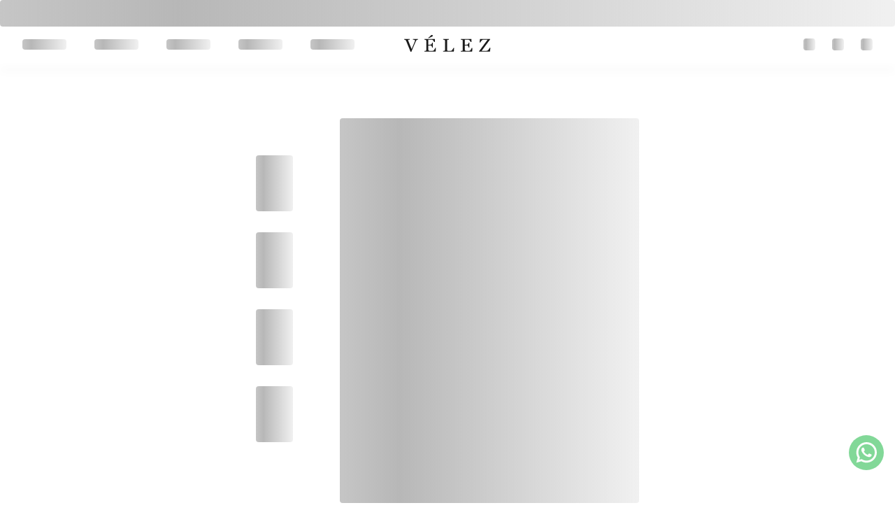

--- FILE ---
content_type: text/css
request_url: https://cuerosvelezco.vtexassets.com/_v/public/assets/v1/bundle/css/asset.min.css?v=3&files=theme,cuerosvelezco.global-store@0.0.72$style.common,cuerosvelezco.global-store@0.0.72$style.small,cuerosvelezco.global-store@0.0.72$style.notsmall,cuerosvelezco.global-store@0.0.72$style.large,cuerosvelezco.global-store@0.0.72$style.xlarge&files=fonts,989db2448f309bfdd99b513f37c84b8f5794d2b5&files=npm,animate.css@3.7.0/animate.min.css&files=react~vtex.render-runtime@8.136.1,common&files=react~vtex.styleguide@9.146.16,0,1,29,15,27,Spinner,Tooltip&files=react~cuerosvelezco.global-components@0.0.89,0,ContainerReviews,2,WhatsApp,NavBar,NavLogo,4,ScrollUpView,3,QuantityAvailable&files=react~vtex.rich-text@0.16.1,index&files=react~vtex.admin-pages@4.59.0,HighlightOverlay&files=react~vtex.reviews-and-ratings@3.20.1,0&files=react~vtex.store-components@3.178.5,Container,4,SearchBar,SKUSelector,ShippingSimulator&files=react~vtex.flex-layout@0.21.5,0&files=react~vtex.minicart@2.68.0,Minicart&files=react~vtex.login@2.69.1,1&files=react~vtex.wish-list@1.18.2,AddProductBtn&files=react~vtex.product-identifier@0.5.0,ProductIdentifierProduct&files=react~vtex.availability-notify@1.13.1,AvailabilityNotifier&files=react~vtex.search@2.18.8,Autocomplete&files=react~sizebay.sizebay@3.5.5,Sizebay&files=react~cuerosvelezco.kit-core@1.0.52,LinkNoSize&files=react~vtex.modal-layout@0.14.2,0,ModalHeader&files=react~vtex.address-form@4.28.0,25&files=react~vtex.store-video@1.4.3,0&files=overrides,vtex.product-list@0.37.5$overrides,vtex.minicart@2.68.0$overrides,cuerosvelezco.storetheme@6.0.59$overrides,cuerosvelezco.global-store@0.0.72$overrides,cuerosvelezco.global-store@0.0.72$fonts&workspace=master
body_size: 133766
content:
@import url(https://cuerosvelezco.vtexassets.com/files/global-style-custom-no-io.css);html{line-height:1.15;-ms-text-size-adjust:100%;-webkit-text-size-adjust:100%}body{margin:0}article,aside,footer,header,nav,section{display:block}h1{font-size:2em;margin:.67em 0}figcaption,figure,main{display:block}figure{margin:1em 40px}hr{box-sizing:content-box;height:0;overflow:visible}pre{font-family:monospace,monospace;font-size:1em}a{background-color:transparent;-webkit-text-decoration-skip:objects}abbr[title]{border-bottom:none;text-decoration:underline;-webkit-text-decoration:underline dotted;text-decoration:underline dotted}b,strong{font-weight:inherit;font-weight:bolder}code,kbd,samp{font-family:monospace,monospace;font-size:1em}dfn{font-style:italic}mark{background-color:#ff0;color:#000}small{font-size:80%}sub,sup{font-size:75%;line-height:0;position:relative;vertical-align:baseline}sub{bottom:-.25em}sup{top:-.5em}audio,video{display:inline-block}audio:not([controls]){display:none;height:0}img{border-style:none}svg:not(:root){overflow:hidden}button,input,optgroup,select,textarea{font-family:sans-serif;font-size:100%;line-height:1.15;margin:0}button,input{overflow:visible}button,select{text-transform:none}[type=reset],[type=submit],button,html [type=button]{-webkit-appearance:button}[type=button]::-moz-focus-inner,[type=reset]::-moz-focus-inner,[type=submit]::-moz-focus-inner,button::-moz-focus-inner{border-style:none;padding:0}[type=button]:-moz-focusring,[type=reset]:-moz-focusring,[type=submit]:-moz-focusring,button:-moz-focusring{outline:1px dotted ButtonText}fieldset{padding:.35em .75em .625em}legend{box-sizing:border-box;color:inherit;display:table;max-width:100%;padding:0;white-space:normal}progress{display:inline-block;vertical-align:baseline}textarea{overflow:auto}[type=checkbox],[type=radio]{box-sizing:border-box;padding:0}[type=number]::-webkit-inner-spin-button,[type=number]::-webkit-outer-spin-button{height:auto}[type=search]{-webkit-appearance:textfield;outline-offset:-2px}[type=search]::-webkit-search-cancel-button,[type=search]::-webkit-search-decoration{-webkit-appearance:none}::-webkit-file-upload-button{-webkit-appearance:button;font:inherit}details,menu{display:block}summary{display:list-item}canvas{display:inline-block}[hidden],template{display:none}.aspect-ratio{height:0;position:relative}.aspect-ratio--16x9{padding-bottom:56.25%}.aspect-ratio--9x16{padding-bottom:177.77%}.aspect-ratio--4x3{padding-bottom:75%}.aspect-ratio--3x4{padding-bottom:133.33%}.aspect-ratio--6x4{padding-bottom:66.6%}.aspect-ratio--4x6{padding-bottom:150%}.aspect-ratio--8x5{padding-bottom:62.5%}.aspect-ratio--5x8{padding-bottom:160%}.aspect-ratio--7x5{padding-bottom:71.42%}.aspect-ratio--5x7{padding-bottom:140%}.aspect-ratio--1x1{padding-bottom:100%}.aspect-ratio--object{position:absolute;top:0;right:0;bottom:0;left:0;width:100%;height:100%;z-index:100}.bg-rebel-pink{background-color:#f71963}.bg-heavy-rebel-pink{background-color:#dd1659}.bg-elite-purple{background-color:#8914cc}.bg-near-black{background-color:#3f3f40}.bg-dark-gray{background-color:#585959}.bg-mid-gray{background-color:#727273}.bg-gray{background-color:#979899}.bg-silver{background-color:#cacbcc}.bg-light-gray{background-color:#e3e4e6}.bg-light-silver{background-color:#f2f4f5}.bg-near-white{background-color:#f7f9fa}.bg-white{background-color:#fff}.bg-washed-blue{background-color:#edf4fa}.bg-light-blue{background-color:#cce8ff}.bg-blue{background-color:#368df7}.bg-heavy-blue{background-color:#2a6dbf}.bg-light-marine{background-color:#3d5980}.bg-marine{background-color:#25354d}.bg-serious-black{background-color:#142032}.bg-green{background-color:#8bc34a}.bg-washed-green{background-color:#eafce3}.bg-red{background-color:#ff4c4c}.bg-washed-red{background-color:#ffe6e6}.bg-yellow{background-color:#ffb100}.bg-washed-yellow{background-color:#fff6e0}.bg-black-90{background-color:rgba(0,0,0,.9)}.bg-black-80{background-color:rgba(0,0,0,.8)}.bg-black-70{background-color:rgba(0,0,0,.7)}.bg-black-60{background-color:rgba(0,0,0,.6)}.bg-black-50{background-color:rgba(0,0,0,.5)}.bg-black-40{background-color:rgba(0,0,0,.4)}.bg-black-30{background-color:rgba(0,0,0,.3)}.bg-black-20{background-color:rgba(0,0,0,.2)}.bg-black-10{background-color:rgba(0,0,0,.1)}.bg-black-05{background-color:rgba(0,0,0,.05)}.bg-black-025{background-color:rgba(0,0,0,.025)}.bg-black-0125{background-color:rgba(0,0,0,.0125)}.bg-white-90{background-color:hsla(0,0%,100%,.9)}.bg-white-80{background-color:hsla(0,0%,100%,.8)}.bg-white-70{background-color:hsla(0,0%,100%,.7)}.bg-white-60{background-color:hsla(0,0%,100%,.6)}.bg-white-50{background-color:hsla(0,0%,100%,.5)}.bg-white-40{background-color:hsla(0,0%,100%,.4)}.bg-white-30{background-color:hsla(0,0%,100%,.3)}.bg-white-20{background-color:hsla(0,0%,100%,.2)}.bg-white-10{background-color:hsla(0,0%,100%,.1)}.bg-white-05{background-color:hsla(0,0%,100%,.05)}.bg-white-025{background-color:hsla(0,0%,100%,.025)}.bg-white-0125{background-color:hsla(0,0%,100%,.0125)}.bg-base{background-color:#fff}.bg-action-primary,.bg-base--inverted{background-color:#1a1a1a}.bg-action-secondary{background-color:#eef3f7}.bg-emphasis{background-color:#1a1a1a}.bg-disabled{background-color:#f2f4f5}.bg-success{background-color:#8bc34a}.bg-success--faded{background-color:#eafce3}.bg-danger{background-color:#ff4c4c}.bg-danger--faded{background-color:#ffe6e6}.bg-warning{background-color:#ffb100}.bg-warning--faded{background-color:#fff6e0}.bg-muted-1{background-color:#727273}.bg-muted-2{background-color:#979899}.bg-muted-3{background-color:#cacbcc}.bg-muted-4{background-color:#e3e4e6}.bg-muted-5{background-color:#f2f4f5}.bg-transparent{background-color:transparent}.cover{background-size:cover!important}.contain{background-size:contain!important}.bg-center{background-position:50%}.bg-center,.bg-top{background-repeat:no-repeat}.bg-top{background-position:top}.bg-right{background-position:100%}.bg-bottom,.bg-right{background-repeat:no-repeat}.bg-bottom{background-position:bottom}.bg-left{background-repeat:no-repeat;background-position:0}.ba{border-style:solid;border-width:1px}.bt{border-top-style:solid;border-top-width:1px}.br{border-right-style:solid;border-right-width:1px}.bb{border-bottom-style:solid;border-bottom-width:1px}.bl{border-left-style:solid;border-left-width:1px}.bn{border-style:none;border-width:0}.b--rebel-pink{border-color:#f71963}.b--heavy-rebel-pink{border-color:#dd1659}.b--elite-purple{border-color:#8914cc}.b--near-black{border-color:#3f3f40}.b--dark-gray{border-color:#585959}.b--mid-gray{border-color:#727273}.b--gray{border-color:#979899}.b--silver{border-color:#cacbcc}.b--light-gray{border-color:#e3e4e6}.b--light-silver{border-color:#f2f4f5}.b--near-white{border-color:#f7f9fa}.b--white{border-color:#fff}.b--washed-blue{border-color:#edf4fa}.b--light-blue{border-color:#cce8ff}.b--blue{border-color:#368df7}.b--heavy-blue{border-color:#2a6dbf}.b--light-marine{border-color:#3d5980}.b--marine{border-color:#25354d}.b--serious-black{border-color:#142032}.b--green{border-color:#8bc34a}.b--washed-green{border-color:#eafce3}.b--red{border-color:#ff4c4c}.b--washed-red{border-color:#ffe6e6}.b--yellow{border-color:#ffb100}.b--washed-yellow{border-color:#fff6e0}.b--black-90{border-color:rgba(0,0,0,.9)}.b--black-80{border-color:rgba(0,0,0,.8)}.b--black-70{border-color:rgba(0,0,0,.7)}.b--black-60{border-color:rgba(0,0,0,.6)}.b--black-50{border-color:rgba(0,0,0,.5)}.b--black-40{border-color:rgba(0,0,0,.4)}.b--black-30{border-color:rgba(0,0,0,.3)}.b--black-20{border-color:rgba(0,0,0,.2)}.b--black-10{border-color:rgba(0,0,0,.1)}.b--black-05{border-color:rgba(0,0,0,.05)}.b--black-025{border-color:rgba(0,0,0,.025)}.b--black-0125{border-color:rgba(0,0,0,.0125)}.b--white-90{border-color:hsla(0,0%,100%,.9)}.b--white-80{border-color:hsla(0,0%,100%,.8)}.b--white-70{border-color:hsla(0,0%,100%,.7)}.b--white-60{border-color:hsla(0,0%,100%,.6)}.b--white-50{border-color:hsla(0,0%,100%,.5)}.b--white-40{border-color:hsla(0,0%,100%,.4)}.b--white-30{border-color:hsla(0,0%,100%,.3)}.b--white-20{border-color:hsla(0,0%,100%,.2)}.b--white-10{border-color:hsla(0,0%,100%,.1)}.b--white-05{border-color:hsla(0,0%,100%,.05)}.b--white-025{border-color:hsla(0,0%,100%,.025)}.b--white-0125{border-color:hsla(0,0%,100%,.0125)}.b--action-primary{border-color:#fff}.b--action-secondary{border-color:#eef3f7}.b--emphasis{border-color:#1a1a1a}.b--disabled{border-color:#e3e4e6}.b--success{border-color:#8bc34a}.b--success--faded{border-color:#eafce3}.b--danger{border-color:#ff4c4c}.b--danger--faded{border-color:#ffe6e6}.b--warning{border-color:#ffb100}.b--warning--faded{border-color:#fff6e0}.b--muted-1{border-color:#727273}.b--muted-2{border-color:#979899}.b--muted-3{border-color:#cacbcc}.b--muted-4{border-color:#000}.b--muted-5{border-color:#f2f4f5}.b--transparent{border-color:transparent}.br0,.br1,.br2,.br3,.br4{border-radius:0}.br-100{border-radius:100%}.br-pill{border-radius:9999px}.br--bottom{border-top-left-radius:0;border-top-right-radius:0}.br--top{border-bottom-right-radius:0}.br--right,.br--top{border-bottom-left-radius:0}.br--right{border-top-left-radius:0}.br--left{border-top-right-radius:0;border-bottom-right-radius:0}.b--dotted{border-style:dotted}.b--dashed{border-style:dashed}.b--solid{border-style:solid}.b--none{border-style:none}.bw0{border-width:0}.bw1{border-width:.0625rem}.bw2{border-width:.25rem}.bw3{border-width:.5rem}.bw4{border-width:1rem}.bw5{border-width:2rem}.bt-0{border-top-width:0}.br-0{border-right-width:0}.bb-0{border-bottom-width:0}.bl-0{border-left-width:0}.shadow-1{box-shadow:0 0 4px 2px rgba(0,0,0,.2)}.shadow-2{box-shadow:0 0 8px 2px rgba(0,0,0,.2)}.shadow-3{box-shadow:2px 2px 4px 2px rgba(0,0,0,.2)}.shadow-4{box-shadow:2px 2px 8px 0 rgba(0,0,0,.2)}.shadow-5{box-shadow:4px 4px 8px 0 rgba(0,0,0,.2)}.border-box,a,article,aside,blockquote,body,code,dd,div,dl,dt,fieldset,figcaption,figure,footer,form,h1,h2,h3,h4,h5,h6,header,html,input[type=email],input[type=number],input[type=password],input[type=tel],input[type=text],input[type=url],legend,li,main,nav,ol,p,pre,section,table,td,textarea,th,tr,ul{box-sizing:border-box}.pre{overflow-x:auto;overflow-y:hidden;overflow:scroll}.pa0{padding:0}.ma0,.na0{margin:0}.pl0{padding-left:0}.ml0,.nl0{margin-left:0}.pr0{padding-right:0}.mr0,.nr0{margin-right:0}.pt0{padding-top:0}.mt0,.nt0{margin-top:0}.pb0{padding-bottom:0}.mb0,.nb0{margin-bottom:0}.pv0{padding-top:0;padding-bottom:0}.mv0,.nv0{margin-top:0;margin-bottom:0}.ph0{padding-left:0;padding-right:0}.mh0,.nh0{margin-left:0;margin-right:0}.pa1{padding:.125rem}.ma1{margin:.125rem}.na1{margin:-.125rem}.pl1{padding-left:.125rem}.ml1{margin-left:.125rem}.nl1{margin-left:-.125rem}.pr1{padding-right:.125rem}.mr1{margin-right:.125rem}.nr1{margin-right:-.125rem}.pt1{padding-top:.125rem}.mt1{margin-top:.125rem}.nt1{margin-top:-.125rem}.pb1{padding-bottom:.125rem}.mb1{margin-bottom:.125rem}.nb1{margin-bottom:-.125rem}.pv1{padding-top:.125rem;padding-bottom:.125rem}.mv1{margin-top:.125rem;margin-bottom:.125rem}.nv1{margin-top:-.125rem;margin-bottom:-.125rem}.ph1{padding-left:.125rem;padding-right:.125rem}.mh1{margin-left:.125rem;margin-right:.125rem}.nh1{margin-left:-.125rem;margin-right:-.125rem}.pa2{padding:.25rem}.ma2{margin:.25rem}.na2{margin:-.25rem}.pl2{padding-left:.25rem}.ml2{margin-left:.25rem}.nl2{margin-left:-.25rem}.pr2{padding-right:.25rem}.mr2{margin-right:.25rem}.nr2{margin-right:-.25rem}.pt2{padding-top:.25rem}.mt2{margin-top:.25rem}.nt2{margin-top:-.25rem}.pb2{padding-bottom:.25rem}.mb2{margin-bottom:.25rem}.nb2{margin-bottom:-.25rem}.pv2{padding-top:.25rem;padding-bottom:.25rem}.mv2{margin-top:.25rem;margin-bottom:.25rem}.nv2{margin-top:-.25rem;margin-bottom:-.25rem}.ph2{padding-left:.25rem;padding-right:.25rem}.mh2{margin-left:.25rem;margin-right:.25rem}.nh2{margin-left:-.25rem;margin-right:-.25rem}.pa3{padding:.5rem}.ma3{margin:.5rem}.na3{margin:-.5rem}.pl3{padding-left:.5rem}.ml3{margin-left:.5rem}.nl3{margin-left:-.5rem}.pr3{padding-right:.5rem}.mr3{margin-right:.5rem}.nr3{margin-right:-.5rem}.pt3{padding-top:.5rem}.mt3{margin-top:.5rem}.nt3{margin-top:-.5rem}.pb3{padding-bottom:.5rem}.mb3{margin-bottom:.5rem}.nb3{margin-bottom:-.5rem}.pv3{padding-top:.5rem;padding-bottom:.5rem}.mv3{margin-top:.5rem;margin-bottom:.5rem}.nv3{margin-top:-.5rem;margin-bottom:-.5rem}.ph3{padding-left:.5rem;padding-right:.5rem}.mh3{margin-left:.5rem;margin-right:.5rem}.nh3{margin-left:-.5rem;margin-right:-.5rem}.pa4{padding:.75rem}.ma4{margin:.75rem}.na4{margin:-.75rem}.pl4{padding-left:.75rem}.ml4{margin-left:.75rem}.nl4{margin-left:-.75rem}.pr4{padding-right:.75rem}.mr4{margin-right:.75rem}.nr4{margin-right:-.75rem}.pt4{padding-top:.75rem}.mt4{margin-top:.75rem}.nt4{margin-top:-.75rem}.pb4{padding-bottom:.75rem}.mb4{margin-bottom:.75rem}.nb4{margin-bottom:-.75rem}.pv4{padding-top:.75rem;padding-bottom:.75rem}.mv4{margin-top:.75rem;margin-bottom:.75rem}.nv4{margin-top:-.75rem;margin-bottom:-.75rem}.ph4{padding-left:.75rem;padding-right:.75rem}.mh4{margin-left:.75rem;margin-right:.75rem}.nh4{margin-left:-.75rem;margin-right:-.75rem}.pa5{padding:1rem}.ma5{margin:1rem}.na5{margin:-1rem}.pl5{padding-left:1rem}.ml5{margin-left:1rem}.nl5{margin-left:-1rem}.pr5{padding-right:1rem}.mr5{margin-right:1rem}.nr5{margin-right:-1rem}.pt5{padding-top:1rem}.mt5{margin-top:1rem}.nt5{margin-top:-1rem}.pb5{padding-bottom:1rem}.mb5{margin-bottom:1rem}.nb5{margin-bottom:-1rem}.pv5{padding-top:1rem;padding-bottom:1rem}.mv5{margin-top:1rem;margin-bottom:1rem}.nv5{margin-top:-1rem;margin-bottom:-1rem}.ph5{padding-left:1rem;padding-right:1rem}.mh5{margin-left:1rem;margin-right:1rem}.nh5{margin-left:-1rem;margin-right:-1rem}.pa6{padding:1.5rem}.ma6{margin:1.5rem}.na6{margin:-1.5rem}.pl6{padding-left:1.5rem}.ml6{margin-left:1.5rem}.nl6{margin-left:-1.5rem}.pr6{padding-right:1.5rem}.mr6{margin-right:1.5rem}.nr6{margin-right:-1.5rem}.pt6{padding-top:1.5rem}.mt6{margin-top:1.5rem}.nt6{margin-top:-1.5rem}.pb6{padding-bottom:1.5rem}.mb6{margin-bottom:1.5rem}.nb6{margin-bottom:-1.5rem}.pv6{padding-top:1.5rem;padding-bottom:1.5rem}.mv6{margin-top:1.5rem;margin-bottom:1.5rem}.nv6{margin-top:-1.5rem;margin-bottom:-1.5rem}.ph6{padding-left:1.5rem;padding-right:1.5rem}.mh6{margin-left:1.5rem;margin-right:1.5rem}.nh6{margin-left:-1.5rem;margin-right:-1.5rem}.pa7{padding:2rem}.ma7{margin:2rem}.na7{margin:-2rem}.pl7{padding-left:2rem}.ml7{margin-left:2rem}.nl7{margin-left:-2rem}.pr7{padding-right:2rem}.mr7{margin-right:2rem}.nr7{margin-right:-2rem}.pt7{padding-top:2rem}.mt7{margin-top:2rem}.nt7{margin-top:-2rem}.pb7{padding-bottom:2rem}.mb7{margin-bottom:2rem}.nb7{margin-bottom:-2rem}.pv7{padding-top:2rem;padding-bottom:2rem}.mv7{margin-top:2rem;margin-bottom:2rem}.nv7{margin-top:-2rem;margin-bottom:-2rem}.ph7{padding-left:2rem;padding-right:2rem}.mh7{margin-left:2rem;margin-right:2rem}.nh7{margin-left:-2rem;margin-right:-2rem}.pa8{padding:3rem}.ma8{margin:3rem}.na8{margin:-3rem}.pl8{padding-left:3rem}.ml8{margin-left:3rem}.nl8{margin-left:-3rem}.pr8{padding-right:3rem}.mr8{margin-right:3rem}.nr8{margin-right:-3rem}.pt8{padding-top:3rem}.mt8{margin-top:3rem}.nt8{margin-top:-3rem}.pb8{padding-bottom:3rem}.mb8{margin-bottom:3rem}.nb8{margin-bottom:-3rem}.pv8{padding-top:3rem;padding-bottom:3rem}.mv8{margin-top:3rem;margin-bottom:3rem}.nv8{margin-top:-3rem;margin-bottom:-3rem}.ph8{padding-left:3rem;padding-right:3rem}.mh8{margin-left:3rem;margin-right:3rem}.nh8{margin-left:-3rem;margin-right:-3rem}.pa9{padding:4rem}.ma9{margin:4rem}.na9{margin:-4rem}.pl9{padding-left:4rem}.ml9{margin-left:4rem}.nl9{margin-left:-4rem}.pr9{padding-right:4rem}.mr9{margin-right:4rem}.nr9{margin-right:-4rem}.pt9{padding-top:4rem}.mt9{margin-top:4rem}.nt9{margin-top:-4rem}.pb9{padding-bottom:4rem}.mb9{margin-bottom:4rem}.nb9{margin-bottom:-4rem}.pv9{padding-top:4rem;padding-bottom:4rem}.mv9{margin-top:4rem;margin-bottom:4rem}.nv9{margin-top:-4rem;margin-bottom:-4rem}.ph9{padding-left:4rem;padding-right:4rem}.mh9{margin-left:4rem;margin-right:4rem}.nh9{margin-left:-4rem;margin-right:-4rem}.pa10{padding:8rem}.ma10{margin:8rem}.na10{margin:-8rem}.pl10{padding-left:8rem}.ml10{margin-left:8rem}.nl10{margin-left:-8rem}.pr10{padding-right:8rem}.mr10{margin-right:8rem}.nr10{margin-right:-8rem}.pt10{padding-top:8rem}.mt10{margin-top:8rem}.nt10{margin-top:-8rem}.pb10{padding-bottom:8rem}.mb10{margin-bottom:8rem}.nb10{margin-bottom:-8rem}.pv10{padding-top:8rem;padding-bottom:8rem}.mv10{margin-top:8rem;margin-bottom:8rem}.nv10{margin-top:-8rem;margin-bottom:-8rem}.ph10{padding-left:8rem;padding-right:8rem}.mh10{margin-left:8rem;margin-right:8rem}.nh10{margin-left:-8rem;margin-right:-8rem}.pa11{padding:16rem}.ma11{margin:16rem}.na11{margin:-16rem}.pl11{padding-left:16rem}.ml11{margin-left:16rem}.nl11{margin-left:-16rem}.pr11{padding-right:16rem}.mr11{margin-right:16rem}.nr11{margin-right:-16rem}.pt11{padding-top:16rem}.mt11{margin-top:16rem}.nt11{margin-top:-16rem}.pb11{padding-bottom:16rem}.mb11{margin-bottom:16rem}.nb11{margin-bottom:-16rem}.pv11{padding-top:16rem;padding-bottom:16rem}.mv11{margin-top:16rem;margin-bottom:16rem}.nv11{margin-top:-16rem;margin-bottom:-16rem}.ph11{padding-left:16rem;padding-right:16rem}.mh11{margin-left:16rem;margin-right:16rem}.nh11{margin-left:-16rem;margin-right:-16rem}.top-0{top:0}.right-0{right:0}.bottom-0{bottom:0}.left-0{left:0}.top-1{top:1rem}.right-1{right:1rem}.bottom-1{bottom:1rem}.left-1{left:1rem}.top-2{top:2rem}.right-2{right:2rem}.bottom-2{bottom:2rem}.left-2{left:2rem}.top--1{top:-1rem}.right--1{right:-1rem}.bottom--1{bottom:-1rem}.left--1{left:-1rem}.top--2{top:-2rem}.right--2{right:-2rem}.bottom--2{bottom:-2rem}.left--2{left:-2rem}.absolute--fill{top:0;right:0;bottom:0;left:0}.cf:after,.cf:before{content:" ";display:table}.cf:after{clear:both}.cf{*zoom:1}.cl{clear:left}.cr{clear:right}.cb{clear:both}.cn{clear:none}.dn{display:none}.di{display:inline}.db{display:block}.dib{display:inline-block}.dit{display:inline-table}.dt{display:table}.dtc{display:table-cell}.dt-row{display:table-row}.dt-row-group{display:table-row-group}.dt-column{display:table-column}.dt-column-group{display:table-column-group}.dt--fixed{table-layout:fixed;width:100%}.flex{display:-webkit-box;display:flex}.inline-flex{display:-webkit-inline-box;display:inline-flex}.flex-auto{-webkit-box-flex:1;flex:1 1 auto;min-width:0;min-height:0}.flex-none{-webkit-box-flex:0;flex:none}.flex-column{-webkit-box-orient:vertical;flex-direction:column}.flex-column,.flex-row{-webkit-box-direction:normal}.flex-row{-webkit-box-orient:horizontal;flex-direction:row}.flex-wrap{flex-wrap:wrap}.flex-nowrap{flex-wrap:nowrap}.flex-wrap-reverse{flex-wrap:wrap-reverse}.flex-column-reverse{-webkit-box-orient:vertical;-webkit-box-direction:reverse;flex-direction:column-reverse}.flex-row-reverse{-webkit-box-orient:horizontal;-webkit-box-direction:reverse;flex-direction:row-reverse}.items-start{-webkit-box-align:start;align-items:flex-start}.items-end{-webkit-box-align:end;align-items:flex-end}.items-center{-webkit-box-align:center;align-items:center}.items-baseline{-webkit-box-align:baseline;align-items:baseline}.items-stretch{-webkit-box-align:stretch;align-items:stretch}.self-start{align-self:flex-start}.self-end{align-self:flex-end}.self-center{align-self:center}.self-baseline{align-self:baseline}.self-stretch{align-self:stretch}.justify-start{-webkit-box-pack:start;justify-content:flex-start}.justify-end{-webkit-box-pack:end;justify-content:flex-end}.justify-center{-webkit-box-pack:center;justify-content:center}.justify-between{-webkit-box-pack:justify;justify-content:space-between}.justify-around{justify-content:space-around}.content-start{align-content:flex-start}.content-end{align-content:flex-end}.content-center{align-content:center}.content-between{align-content:space-between}.content-around{align-content:space-around}.content-stretch{align-content:stretch}.order-0{-webkit-box-ordinal-group:1;order:0}.order-1{-webkit-box-ordinal-group:2;order:1}.order-2{-webkit-box-ordinal-group:3;order:2}.order-3{-webkit-box-ordinal-group:4;order:3}.order-4{-webkit-box-ordinal-group:5;order:4}.order-5{-webkit-box-ordinal-group:6;order:5}.order-6{-webkit-box-ordinal-group:7;order:6}.order-7{-webkit-box-ordinal-group:8;order:7}.order-8{-webkit-box-ordinal-group:9;order:8}.order-last{-webkit-box-ordinal-group:100000;order:99999}.flex-grow-0{-webkit-box-flex:0;flex-grow:0}.flex-grow-1{-webkit-box-flex:1;flex-grow:1}.flex-shrink-0{flex-shrink:0}.flex-shrink-1{flex-shrink:1}.fl{float:left}.fl,.fr{_display:inline}.fr{float:right}.fn{float:none}body,button,input,optgroup,select,textarea{-webkit-font-smoothing:antialiased;-moz-osx-font-smoothing:grayscale}.sans-serif,body,button,input,optgroup,select,textarea{font-family:-apple-system,BlinkMacSystemFont,avenir next,avenir,helvetica neue,helvetica,ubuntu,roboto,noto,segoe ui,arial,sans-serif}.code,code{font-family:Consolas,monaco,monospace}.i{font-style:italic}.fs-normal{font-style:normal}.input-reset{-webkit-appearance:none;-moz-appearance:none}.button-reset::-moz-focus-inner,.input-reset::-moz-focus-inner{border:0;padding:0}.link{text-decoration:none}.link,.link:active,.link:focus,.link:hover,.link:link,.link:visited{-webkit-transition:color .15s ease-in;transition:color .15s ease-in}.link:focus{outline:1px dotted currentColor}.list{list-style-type:none}.h1{height:1rem}.h2{height:2rem}.h3{height:4rem}.h4{height:8rem}.h5{height:16rem}.h-25{height:25%}.h-50{height:50%}.h-75{height:75%}.h-100{height:100%}.min-h-100{min-height:100%}.vh-25{height:25vh}.vh-50{height:50vh}.vh-75{height:75vh}.vh-100{height:100vh}.min-vh-100{min-height:100vh}.h-auto{height:auto}.h-inherit{height:inherit}.h-small{height:2rem;box-sizing:border-box}.min-h-small{min-height:2rem;box-sizing:border-box}.h-regular{height:2.5rem;box-sizing:border-box}.min-h-regular{min-height:2.5rem;box-sizing:border-box}.h-large{height:3rem;box-sizing:border-box}.min-h-large{min-height:3rem;box-sizing:border-box}.rebel-pink{color:#f71963}.heavy-rebel-pink{color:#dd1659}.elite-purple{color:#8914cc}.near-black{color:#3f3f40}.dark-gray{color:#585959}.mid-gray{color:#727273}.gray{color:#979899}.silver{color:#cacbcc}.light-gray{color:#e3e4e6}.light-silver{color:#f2f4f5}.near-white{color:#f7f9fa}.white{color:#fff}.washed-blue{color:#edf4fa}.light-blue{color:#cce8ff}.blue{color:#368df7}.heavy-blue{color:#2a6dbf}.light-marine{color:#3d5980}.marine{color:#25354d}.serious-black{color:#142032}.green{color:#8bc34a}.washed-green{color:#eafce3}.red{color:#ff4c4c}.washed-red{color:#ffe6e6}.yellow{color:#ffb100}.washed-yellow{color:#fff6e0}.black-90{color:rgba(0,0,0,.9)}.black-80{color:rgba(0,0,0,.8)}.black-70{color:rgba(0,0,0,.7)}.black-60{color:rgba(0,0,0,.6)}.black-50{color:rgba(0,0,0,.5)}.black-40{color:rgba(0,0,0,.4)}.black-30{color:rgba(0,0,0,.3)}.black-20{color:rgba(0,0,0,.2)}.black-10{color:rgba(0,0,0,.1)}.black-05{color:rgba(0,0,0,.05)}.black-025{color:rgba(0,0,0,.025)}.black-0125{color:rgba(0,0,0,.0125)}.white-90{color:hsla(0,0%,100%,.9)}.white-80{color:hsla(0,0%,100%,.8)}.white-70{color:hsla(0,0%,100%,.7)}.white-60{color:hsla(0,0%,100%,.6)}.white-50{color:hsla(0,0%,100%,.5)}.white-40{color:hsla(0,0%,100%,.4)}.white-30{color:hsla(0,0%,100%,.3)}.white-20{color:hsla(0,0%,100%,.2)}.white-10{color:hsla(0,0%,100%,.1)}.white-05{color:hsla(0,0%,100%,.05)}.white-025{color:hsla(0,0%,100%,.025)}.white-0125{color:hsla(0,0%,100%,.0125)}.c-action-primary{color:#1a1a1a}.c-action-secondary{color:#eef3f7}.c-emphasis,.c-link{color:#1a1a1a}.c-disabled{color:#979899}.c-success{color:#8bc34a}.c-success--faded{color:#eafce3}.c-danger{color:#ff4c4c}.c-danger--faded{color:#ffe6e6}.c-warning{color:#ffb100}.c-warning--faded{color:#fff6e0}.c-muted-1{color:#727273}.c-muted-2{color:#979899}.c-muted-3{color:#cacbcc}.c-muted-4{color:#e3e4e6}.c-muted-5{color:#f2f4f5}.c-on-base{color:#1a1a1a}.c-on-action-primary,.c-on-base--inverted{color:#fff}.c-on-action-secondary{color:#1a1a1a}.c-on-emphasis{color:#fff}.c-on-disabled{color:#979899}.c-on-success{color:#fff}.c-on-success--faded{color:#3f3f40}.c-on-danger{color:#fff}.c-on-danger--faded{color:#3f3f40}.c-on-warning{color:#fff}.c-on-warning--faded{color:#1a1a1a}.c-on-muted-1,.c-on-muted-2{color:#fff}.c-on-muted-3,.c-on-muted-4,.c-on-muted-5{color:#3f3f40}.hover-rebel-pink:focus,.hover-rebel-pink:hover{color:#f71963}.hover-heavy-rebel-pink:focus,.hover-heavy-rebel-pink:hover{color:#dd1659}.hover-elite-purple:focus,.hover-elite-purple:hover{color:#8914cc}.hover-near-black:focus,.hover-near-black:hover{color:#3f3f40}.hover-dark-gray:focus,.hover-dark-gray:hover{color:#585959}.hover-mid-gray:focus,.hover-mid-gray:hover{color:#727273}.hover-gray:focus,.hover-gray:hover{color:#979899}.hover-silver:focus,.hover-silver:hover{color:#cacbcc}.hover-light-gray:focus,.hover-light-gray:hover{color:#e3e4e6}.hover-light-silver:focus,.hover-light-silver:hover{color:#f2f4f5}.hover-near-white:focus,.hover-near-white:hover{color:#f7f9fa}.hover-white:focus,.hover-white:hover{color:#fff}.hover-washed-blue:focus,.hover-washed-blue:hover{color:#edf4fa}.hover-light-blue:focus,.hover-light-blue:hover{color:#cce8ff}.hover-blue:focus,.hover-blue:hover{color:#368df7}.hover-heavy-blue:focus,.hover-heavy-blue:hover{color:#2a6dbf}.hover-light-marine:focus,.hover-light-marine:hover{color:#3d5980}.hover-marine:focus,.hover-marine:hover{color:#25354d}.hover-serious-black:focus,.hover-serious-black:hover{color:#142032}.hover-green:focus,.hover-green:hover{color:#8bc34a}.hover-washed-green:focus,.hover-washed-green:hover{color:#eafce3}.hover-red:focus,.hover-red:hover{color:#ff4c4c}.hover-washed-red:focus,.hover-washed-red:hover{color:#ffe6e6}.hover-yellow:focus,.hover-yellow:hover{color:#ffb100}.hover-washed-yellow:focus,.hover-washed-yellow:hover{color:#fff6e0}.hover-black-90:focus,.hover-black-90:hover{color:rgba(0,0,0,.9)}.hover-black-80:focus,.hover-black-80:hover{color:rgba(0,0,0,.8)}.hover-black-70:focus,.hover-black-70:hover{color:rgba(0,0,0,.7)}.hover-black-60:focus,.hover-black-60:hover{color:rgba(0,0,0,.6)}.hover-black-50:focus,.hover-black-50:hover{color:rgba(0,0,0,.5)}.hover-black-40:focus,.hover-black-40:hover{color:rgba(0,0,0,.4)}.hover-black-30:focus,.hover-black-30:hover{color:rgba(0,0,0,.3)}.hover-black-20:focus,.hover-black-20:hover{color:rgba(0,0,0,.2)}.hover-black-10:focus,.hover-black-10:hover{color:rgba(0,0,0,.1)}.hover-black-05:focus,.hover-black-05:hover{color:rgba(0,0,0,.05)}.hover-black-025:focus,.hover-black-025:hover{color:rgba(0,0,0,.025)}.hover-black-0125:focus,.hover-black-0125:hover{color:rgba(0,0,0,.0125)}.hover-white-90:focus,.hover-white-90:hover{color:hsla(0,0%,100%,.9)}.hover-white-80:focus,.hover-white-80:hover{color:hsla(0,0%,100%,.8)}.hover-white-70:focus,.hover-white-70:hover{color:hsla(0,0%,100%,.7)}.hover-white-60:focus,.hover-white-60:hover{color:hsla(0,0%,100%,.6)}.hover-white-50:focus,.hover-white-50:hover{color:hsla(0,0%,100%,.5)}.hover-white-40:focus,.hover-white-40:hover{color:hsla(0,0%,100%,.4)}.hover-white-30:focus,.hover-white-30:hover{color:hsla(0,0%,100%,.3)}.hover-white-20:focus,.hover-white-20:hover{color:hsla(0,0%,100%,.2)}.hover-white-10:focus,.hover-white-10:hover{color:hsla(0,0%,100%,.1)}.hover-white-05:focus,.hover-white-05:hover{color:hsla(0,0%,100%,.05)}.hover-white-025:focus,.hover-white-025:hover{color:hsla(0,0%,100%,.025)}.hover-white-0125:focus,.hover-white-0125:hover{color:hsla(0,0%,100%,.0125)}.hover-bg-rebel-pink:focus,.hover-bg-rebel-pink:hover{background-color:#f71963}.hover-b--rebel-pink:focus,.hover-b--rebel-pink:hover{border-color:#f71963}.hover-bg-heavy-rebel-pink:focus,.hover-bg-heavy-rebel-pink:hover{background-color:#dd1659}.hover-b--heavy-rebel-pink:focus,.hover-b--heavy-rebel-pink:hover{border-color:#dd1659}.hover-bg-elite-purple:focus,.hover-bg-elite-purple:hover{background-color:#8914cc}.hover-b--elite-purple:focus,.hover-b--elite-purple:hover{border-color:#8914cc}.hover-bg-near-black:focus,.hover-bg-near-black:hover{background-color:#3f3f40}.hover-b--near-black:focus,.hover-b--near-black:hover{border-color:#3f3f40}.hover-bg-dark-gray:focus,.hover-bg-dark-gray:hover{background-color:#585959}.hover-b--dark-gray:focus,.hover-b--dark-gray:hover{border-color:#585959}.hover-bg-mid-gray:focus,.hover-bg-mid-gray:hover{background-color:#727273}.hover-b--mid-gray:focus,.hover-b--mid-gray:hover{border-color:#727273}.hover-bg-gray:focus,.hover-bg-gray:hover{background-color:#979899}.hover-b--gray:focus,.hover-b--gray:hover{border-color:#979899}.hover-bg-silver:focus,.hover-bg-silver:hover{background-color:#cacbcc}.hover-b--silver:focus,.hover-b--silver:hover{border-color:#cacbcc}.hover-bg-light-gray:focus,.hover-bg-light-gray:hover{background-color:#e3e4e6}.hover-b--light-gray:focus,.hover-b--light-gray:hover{border-color:#e3e4e6}.hover-bg-light-silver:focus,.hover-bg-light-silver:hover{background-color:#f2f4f5}.hover-b--light-silver:focus,.hover-b--light-silver:hover{border-color:#f2f4f5}.hover-bg-near-white:focus,.hover-bg-near-white:hover{background-color:#f7f9fa}.hover-b--near-white:focus,.hover-b--near-white:hover{border-color:#f7f9fa}.hover-bg-white:focus,.hover-bg-white:hover{background-color:#fff}.hover-b--white:focus,.hover-b--white:hover{border-color:#fff}.hover-bg-washed-blue:focus,.hover-bg-washed-blue:hover{background-color:#edf4fa}.hover-b--washed-blue:focus,.hover-b--washed-blue:hover{border-color:#edf4fa}.hover-bg-light-blue:focus,.hover-bg-light-blue:hover{background-color:#cce8ff}.hover-b--light-blue:focus,.hover-b--light-blue:hover{border-color:#cce8ff}.hover-bg-blue:focus,.hover-bg-blue:hover{background-color:#368df7}.hover-b--blue:focus,.hover-b--blue:hover{border-color:#368df7}.hover-bg-heavy-blue:focus,.hover-bg-heavy-blue:hover{background-color:#2a6dbf}.hover-b--heavy-blue:focus,.hover-b--heavy-blue:hover{border-color:#2a6dbf}.hover-bg-light-marine:focus,.hover-bg-light-marine:hover{background-color:#3d5980}.hover-b--light-marine:focus,.hover-b--light-marine:hover{border-color:#3d5980}.hover-bg-marine:focus,.hover-bg-marine:hover{background-color:#25354d}.hover-b--marine:focus,.hover-b--marine:hover{border-color:#25354d}.hover-bg-serious-black:focus,.hover-bg-serious-black:hover{background-color:#142032}.hover-b--serious-black:focus,.hover-b--serious-black:hover{border-color:#142032}.hover-bg-green:focus,.hover-bg-green:hover{background-color:#8bc34a}.hover-b--green:focus,.hover-b--green:hover{border-color:#8bc34a}.hover-bg-washed-green:focus,.hover-bg-washed-green:hover{background-color:#eafce3}.hover-b--washed-green:focus,.hover-b--washed-green:hover{border-color:#eafce3}.hover-bg-red:focus,.hover-bg-red:hover{background-color:#ff4c4c}.hover-b--red:focus,.hover-b--red:hover{border-color:#ff4c4c}.hover-bg-washed-red:focus,.hover-bg-washed-red:hover{background-color:#ffe6e6}.hover-b--washed-red:focus,.hover-b--washed-red:hover{border-color:#ffe6e6}.hover-bg-yellow:focus,.hover-bg-yellow:hover{background-color:#ffb100}.hover-b--yellow:focus,.hover-b--yellow:hover{border-color:#ffb100}.hover-bg-washed-yellow:focus,.hover-bg-washed-yellow:hover{background-color:#fff6e0}.hover-b--washed-yellow:focus,.hover-b--washed-yellow:hover{border-color:#fff6e0}.hover-bg-black-90:focus,.hover-bg-black-90:hover{background-color:rgba(0,0,0,.9)}.hover-b--black-90:focus,.hover-b--black-90:hover{border-color:rgba(0,0,0,.9)}.hover-bg-black-80:focus,.hover-bg-black-80:hover{background-color:rgba(0,0,0,.8)}.hover-b--black-80:focus,.hover-b--black-80:hover{border-color:rgba(0,0,0,.8)}.hover-bg-black-70:focus,.hover-bg-black-70:hover{background-color:rgba(0,0,0,.7)}.hover-b--black-70:focus,.hover-b--black-70:hover{border-color:rgba(0,0,0,.7)}.hover-bg-black-60:focus,.hover-bg-black-60:hover{background-color:rgba(0,0,0,.6)}.hover-b--black-60:focus,.hover-b--black-60:hover{border-color:rgba(0,0,0,.6)}.hover-bg-black-50:focus,.hover-bg-black-50:hover{background-color:rgba(0,0,0,.5)}.hover-b--black-50:focus,.hover-b--black-50:hover{border-color:rgba(0,0,0,.5)}.hover-bg-black-40:focus,.hover-bg-black-40:hover{background-color:rgba(0,0,0,.4)}.hover-b--black-40:focus,.hover-b--black-40:hover{border-color:rgba(0,0,0,.4)}.hover-bg-black-30:focus,.hover-bg-black-30:hover{background-color:rgba(0,0,0,.3)}.hover-b--black-30:focus,.hover-b--black-30:hover{border-color:rgba(0,0,0,.3)}.hover-bg-black-20:focus,.hover-bg-black-20:hover{background-color:rgba(0,0,0,.2)}.hover-b--black-20:focus,.hover-b--black-20:hover{border-color:rgba(0,0,0,.2)}.hover-bg-black-10:focus,.hover-bg-black-10:hover{background-color:rgba(0,0,0,.1)}.hover-b--black-10:focus,.hover-b--black-10:hover{border-color:rgba(0,0,0,.1)}.hover-bg-black-05:focus,.hover-bg-black-05:hover{background-color:rgba(0,0,0,.05)}.hover-b--black-05:focus,.hover-b--black-05:hover{border-color:rgba(0,0,0,.05)}.hover-bg-black-025:focus,.hover-bg-black-025:hover{background-color:rgba(0,0,0,.025)}.hover-b--black-025:focus,.hover-b--black-025:hover{border-color:rgba(0,0,0,.025)}.hover-bg-black-0125:focus,.hover-bg-black-0125:hover{background-color:rgba(0,0,0,.0125)}.hover-b--black-0125:focus,.hover-b--black-0125:hover{border-color:rgba(0,0,0,.0125)}.hover-bg-white-90:focus,.hover-bg-white-90:hover{background-color:hsla(0,0%,100%,.9)}.hover-b--white-90:focus,.hover-b--white-90:hover{border-color:hsla(0,0%,100%,.9)}.hover-bg-white-80:focus,.hover-bg-white-80:hover{background-color:hsla(0,0%,100%,.8)}.hover-b--white-80:focus,.hover-b--white-80:hover{border-color:hsla(0,0%,100%,.8)}.hover-bg-white-70:focus,.hover-bg-white-70:hover{background-color:hsla(0,0%,100%,.7)}.hover-b--white-70:focus,.hover-b--white-70:hover{border-color:hsla(0,0%,100%,.7)}.hover-bg-white-60:focus,.hover-bg-white-60:hover{background-color:hsla(0,0%,100%,.6)}.hover-b--white-60:focus,.hover-b--white-60:hover{border-color:hsla(0,0%,100%,.6)}.hover-bg-white-50:focus,.hover-bg-white-50:hover{background-color:hsla(0,0%,100%,.5)}.hover-b--white-50:focus,.hover-b--white-50:hover{border-color:hsla(0,0%,100%,.5)}.hover-bg-white-40:focus,.hover-bg-white-40:hover{background-color:hsla(0,0%,100%,.4)}.hover-b--white-40:focus,.hover-b--white-40:hover{border-color:hsla(0,0%,100%,.4)}.hover-bg-white-30:focus,.hover-bg-white-30:hover{background-color:hsla(0,0%,100%,.3)}.hover-b--white-30:focus,.hover-b--white-30:hover{border-color:hsla(0,0%,100%,.3)}.hover-bg-white-20:focus,.hover-bg-white-20:hover{background-color:hsla(0,0%,100%,.2)}.hover-b--white-20:focus,.hover-b--white-20:hover{border-color:hsla(0,0%,100%,.2)}.hover-bg-white-10:focus,.hover-bg-white-10:hover{background-color:hsla(0,0%,100%,.1)}.hover-b--white-10:focus,.hover-b--white-10:hover{border-color:hsla(0,0%,100%,.1)}.hover-bg-white-05:focus,.hover-bg-white-05:hover{background-color:hsla(0,0%,100%,.05)}.hover-b--white-05:focus,.hover-b--white-05:hover{border-color:hsla(0,0%,100%,.05)}.hover-bg-white-025:focus,.hover-bg-white-025:hover{background-color:hsla(0,0%,100%,.025)}.hover-b--white-025:focus,.hover-b--white-025:hover{border-color:hsla(0,0%,100%,.025)}.hover-bg-white-0125:focus,.hover-bg-white-0125:hover{background-color:hsla(0,0%,100%,.0125)}.hover-b--white-0125:focus,.hover-b--white-0125:hover{border-color:hsla(0,0%,100%,.0125)}.hover-bg-transparent:focus,.hover-bg-transparent:hover{background-color:transparent}.hover-b--transparent:focus,.hover-b--transparent:hover{border-color:transparent}.hover-c-action-primary:focus,.hover-c-action-primary:hover{color:#072c75}.hover-c-action-secondary:focus,.hover-c-action-secondary:hover{color:#dbe9fd}.hover-c-link:focus,.hover-c-link:hover{color:#0c389f}.hover-c-emphasis:focus,.hover-c-emphasis:hover{color:#dd1659}.hover-c-success:focus,.hover-c-success:hover{color:#8bc34a}.hover-c-success--faded:focus,.hover-c-success--faded:hover{color:#eafce3}.hover-c-danger:focus,.hover-c-danger:hover{color:#e13232}.hover-c-danger--faded:focus,.hover-c-danger--faded:hover{color:#ffe6e6}.hover-c-warning:focus,.hover-c-warning:hover{color:#ffb100}.hover-c-warning--faded:focus,.hover-c-warning--faded:hover{color:#fff6e0}.hover-c-on-action-primary:focus,.hover-c-on-action-primary:hover{color:#fff}.hover-c-on-action-secondary:focus,.hover-c-on-action-secondary:hover{color:#1a1a1a}.hover-c-on-emphasis:focus,.hover-c-on-emphasis:hover,.hover-c-on-success:focus,.hover-c-on-success:hover{color:#fff}.hover-c-on-success--faded:focus,.hover-c-on-success--faded:hover{color:#3f3f40}.hover-c-on-danger:focus,.hover-c-on-danger:hover{color:#fff}.hover-c-on-danger--faded:focus,.hover-c-on-danger--faded:hover{color:#3f3f40}.hover-c-on-warning:focus,.hover-c-on-warning:hover{color:#fff}.hover-c-on-warning--faded:focus,.hover-c-on-warning--faded:hover{color:#1a1a1a}.visited-c-link:visited{color:#0c389f}.hover-bg-action-primary:focus,.hover-bg-action-primary:hover{background-color:#1a1a1a}.hover-bg-action-secondary:focus,.hover-bg-action-secondary:hover{background-color:#dbe9fd}.hover-bg-emphasis:focus,.hover-bg-emphasis:hover{background-color:#dd1659}.hover-bg-success:focus,.hover-bg-success:hover{background-color:#8bc34a}.hover-bg-success--faded:focus,.hover-bg-success--faded:hover{background-color:#eafce3}.hover-bg-danger:focus,.hover-bg-danger:hover{background-color:#e13232}.hover-bg-danger--faded:focus,.hover-bg-danger--faded:hover{background-color:#ffe6e6}.hover-bg-warning:focus,.hover-bg-warning:hover{background-color:#ffb100}.hover-bg-warning--faded:focus,.hover-bg-warning--faded:hover{background-color:#fff6e0}.hover-bg-muted-1:focus,.hover-bg-muted-1:hover{background-color:#727273}.hover-bg-muted-2:focus,.hover-bg-muted-2:hover{background-color:#979899}.hover-bg-muted-3:focus,.hover-bg-muted-3:hover{background-color:#cacbcc}.hover-bg-muted-4:focus,.hover-bg-muted-4:hover{background-color:#e3e4e6}.hover-bg-muted-5:focus,.hover-bg-muted-5:hover{background-color:#f2f4f5}.hover-b--action-primary:focus,.hover-b--action-primary:hover{border-color:#fff}.hover-b--action-secondary:focus,.hover-b--action-secondary:hover{border-color:#dbe9fd}.hover-b--emphasis:focus,.hover-b--emphasis:hover{border-color:#dd1659}.hover-b--success:focus,.hover-b--success:hover{border-color:#8bc34a}.hover-b--success--faded:focus,.hover-b--success--faded:hover{border-color:#eafce3}.hover-b--danger:focus,.hover-b--danger:hover{border-color:#e13232}.hover-b--danger--faded:focus,.hover-b--danger--faded:hover{border-color:#ffe6e6}.hover-b--warning:focus,.hover-b--warning:hover{border-color:#ffb100}.hover-b--warning--faded:focus,.hover-b--warning--faded:hover{border-color:#fff6e0}.hover-b--muted-1:focus,.hover-b--muted-1:hover{border-color:#727273}.hover-b--muted-2:focus,.hover-b--muted-2:hover{border-color:#979899}.hover-b--muted-3:focus,.hover-b--muted-3:hover{border-color:#000}.hover-b--muted-4:focus,.hover-b--muted-4:hover{border-color:#e3e4e6}.hover-b--muted-5:focus,.hover-b--muted-5:hover{border-color:#f2f4f5}.active-c-link:active{color:#0c389f}.active-c-emphasis:active{color:#dd1659}.active-c-success:active{color:#8bc34a}.active-c-success--faded:active{color:#eafce3}.active-c-danger:active{color:#ff4c4c}.active-c-danger--faded:active{color:#ffe6e6}.active-c-warning:active{color:#ffb100}.active-c-warning--faded:active{color:#fff6e0}.active-c-on-action-primary:active{color:#fff}.active-c-on-action-secondary:active{color:#1a1a1a}.active-c-on-emphasis:active,.active-c-on-success:active{color:#fff}.active-c-on-success--faded:active{color:#3f3f40}.active-c-on-danger:active{color:#fff}.active-c-on-danger--faded:active{color:#3f3f40}.active-c-on-warning:active{color:#fff}.active-c-on-warning--faded:active{color:#1a1a1a}.active-bg-action-primary:active{background-color:#0c389f}.active-bg-action-secondary:active{background-color:#d2defc}.active-bg-emphasis:active{background-color:#dd1659}.active-bg-success:active{background-color:#8bc34a}.active-bg-success--faded:active{background-color:#eafce3}.active-bg-danger:active{background-color:#ff4c4c}.active-bg-danger--faded:active{background-color:#ffe6e6}.active-bg-warning:active{background-color:#ffb100}.active-bg-warning--faded:active{background-color:#fff6e0}.active-bg-muted-1:active{background-color:#727273}.active-bg-muted-2:active{background-color:#979899}.active-bg-muted-3:active{background-color:#cacbcc}.active-bg-muted-4:active{background-color:#e3e4e6}.active-bg-muted-5:active{background-color:#f2f4f5}.active-b--action-primary:active{border-color:#0c389f}.active-b--action-secondary:active{border-color:#d2defc}.active-b--emphasis:active{border-color:#dd1659}.active-b--success:active{border-color:#8bc34a}.active-b--success--faded:active{border-color:#eafce3}.active-b--danger:active{border-color:#ff4c4c}.active-b--danger--faded:active{border-color:#ffe6e6}.active-b--warning:active{border-color:#ffb100}.active-b--warning--faded:active{border-color:#fff6e0}.active-b--muted-1:active{border-color:#727273}.active-b--muted-2:active{border-color:#979899}.active-b--muted-3:active{border-color:#cacbcc}.active-b--muted-4:active{border-color:#e3e4e6}.active-b--muted-5:active{border-color:#f2f4f5}.active-bg-transparent:active,.hover-bg-transparent:focus,.hover-bg-transparent:hover{background-color:transparent}.hover-b--transparent:focus,.hover-b--transparent:hover,active-b--transparent:active{border-color:transparent}img{max-width:100%}.tracked{letter-spacing:.1em}.tracked-tight{letter-spacing:-.05em}.tracked-mega{letter-spacing:.25em}.lh-solid{line-height:1}.lh-title{line-height:1.25}.lh-copy{line-height:1.5}.mw1{max-width:1rem}.mw2{max-width:2rem}.mw3{max-width:4rem}.mw4{max-width:8rem}.mw5{max-width:16rem}.mw6{max-width:32rem}.mw7{max-width:48rem}.mw8{max-width:64rem}.mw9{max-width:96rem}.mw-none{max-width:none}.mw-100{max-width:100%}.nested-copy-line-height ol,.nested-copy-line-height p,.nested-copy-line-height ul{line-height:1.5}.nested-headline-line-height h1,.nested-headline-line-height h2,.nested-headline-line-height h3,.nested-headline-line-height h4,.nested-headline-line-height h5,.nested-headline-line-height h6{line-height:1.25}.nested-list-reset ol,.nested-list-reset ul{padding-left:0;margin-left:0;list-style-type:none}.nested-copy-indent p+p{text-indent:1em;margin-top:0;margin-bottom:0}.nested-copy-separator p+p{margin-top:1.5em}.nested-img img{width:100%;max-width:100%;display:block}.nested-links a{color:#368df7}.nested-links a,.nested-links a:focus,.nested-links a:hover{-webkit-transition:color .15s ease-in;transition:color .15s ease-in}.nested-links a:focus,.nested-links a:hover{color:#cce8ff}.dim{opacity:1}.dim,.dim:focus,.dim:hover{-webkit-transition:opacity .15s ease-in;transition:opacity .15s ease-in}.dim:focus,.dim:hover{opacity:.5}.dim:active{opacity:.8;-webkit-transition:opacity .15s ease-out;transition:opacity .15s ease-out}.glow,.glow:focus,.glow:hover{-webkit-transition:opacity .15s ease-in;transition:opacity .15s ease-in}.glow:focus,.glow:hover{opacity:1}.hide-child .child{opacity:0;-webkit-transition:opacity .15s ease-in;transition:opacity .15s ease-in}.hide-child:active .child,.hide-child:focus .child,.hide-child:hover .child{opacity:1;-webkit-transition:opacity .15s ease-in;transition:opacity .15s ease-in}.underline-hover:focus,.underline-hover:hover{text-decoration:underline}.grow{-moz-osx-font-smoothing:grayscale;-webkit-backface-visibility:hidden;backface-visibility:hidden;-webkit-transform:translateZ(0);transform:translateZ(0);-webkit-transition:-webkit-transform .25s ease-out;transition:-webkit-transform .25s ease-out;transition:transform .25s ease-out;transition:transform .25s ease-out,-webkit-transform .25s ease-out}.grow:focus,.grow:hover{-webkit-transform:scale(1.05);transform:scale(1.05)}.grow:active{-webkit-transform:scale(.9);transform:scale(.9)}.grow-large{-moz-osx-font-smoothing:grayscale;-webkit-backface-visibility:hidden;backface-visibility:hidden;-webkit-transform:translateZ(0);transform:translateZ(0);-webkit-transition:-webkit-transform .25s ease-in-out;transition:-webkit-transform .25s ease-in-out;transition:transform .25s ease-in-out;transition:transform .25s ease-in-out,-webkit-transform .25s ease-in-out}.grow-large:focus,.grow-large:hover{-webkit-transform:scale(1.2);transform:scale(1.2)}.grow-large:active{-webkit-transform:scale(.95);transform:scale(.95)}.pointer:hover,.shadow-hover{cursor:pointer}.shadow-hover{position:relative;-webkit-transition:all .5s cubic-bezier(.165,.84,.44,1);transition:all .5s cubic-bezier(.165,.84,.44,1)}.shadow-hover:after{content:"";box-shadow:0 0 16px 2px rgba(0,0,0,.2);border-radius:inherit;opacity:0;position:absolute;top:0;left:0;width:100%;height:100%;z-index:-1;-webkit-transition:opacity .5s cubic-bezier(.165,.84,.44,1);transition:opacity .5s cubic-bezier(.165,.84,.44,1)}.shadow-hover:focus:after,.shadow-hover:hover:after{opacity:1}.bg-animate,.bg-animate:focus,.bg-animate:hover{-webkit-transition:background-color .15s ease-in-out;transition:background-color .15s ease-in-out}.o-100{opacity:1}.o-90{opacity:.9}.o-80{opacity:.8}.o-70{opacity:.7}.o-60{opacity:.6}.o-50{opacity:.5}.o-40{opacity:.4}.o-30{opacity:.3}.o-20{opacity:.2}.o-10{opacity:.1}.o-05{opacity:.05}.o-025{opacity:.025}.o-0{opacity:0}.rotate-45{-webkit-transform:rotate(45deg);transform:rotate(45deg)}.rotate-90{-webkit-transform:rotate(90deg);transform:rotate(90deg)}.rotate-135{-webkit-transform:rotate(135deg);transform:rotate(135deg)}.rotate-180{-webkit-transform:rotate(180deg);transform:rotate(180deg)}.rotate-225{-webkit-transform:rotate(225deg);transform:rotate(225deg)}.rotate-270{-webkit-transform:rotate(270deg);transform:rotate(270deg)}.rotate-315{-webkit-transform:rotate(315deg);transform:rotate(315deg)}.outline{outline:1px solid}.outline-transparent{outline:1px solid transparent}.outline-0{outline:0}.overflow-visible{overflow:visible}.overflow-hidden{overflow:hidden}.overflow-scroll{overflow:scroll}.overflow-auto{overflow:auto}.overflow-x-visible{overflow-x:visible}.overflow-x-hidden{overflow-x:hidden}.overflow-x-scroll{overflow-x:scroll}.overflow-x-auto{overflow-x:auto}.overflow-y-visible{overflow-y:visible}.overflow-y-hidden{overflow-y:hidden}.overflow-y-scroll{overflow-y:scroll}.overflow-y-auto{overflow-y:auto}.static{position:static}.relative{position:relative}.absolute{position:absolute}.fixed{position:fixed}.sticky{position:-webkit-sticky;position:sticky}.strike{text-decoration:line-through}.underline{text-decoration:underline}.no-underline{text-decoration:none}.tl{text-align:left}.tr{text-align:right}.tc{text-align:center}.tj{text-align:justify}.ttc{text-transform:capitalize}.ttl{text-transform:lowercase}.ttu{text-transform:uppercase}.ttn{text-transform:none}.v-base{vertical-align:baseline}.v-mid{vertical-align:middle}.v-top{vertical-align:top}.v-btm{vertical-align:bottom}.f1{font-size:3rem}.f2{font-size:2.25rem}.f3{font-size:1.5rem}.f4{font-size:1.25rem}.f5{font-size:1rem}.f6{font-size:.875rem}.f7{font-size:.75rem}.measure{max-width:30em}.measure-wide{max-width:34em}.measure-narrow{max-width:20em}.small-caps{font-variant:small-caps}.indent{text-indent:1em;margin-top:0;margin-bottom:0}.truncate{white-space:nowrap;overflow:hidden;text-overflow:ellipsis}.t-heading-1{font-size:20px;letter-spacing:2px}.t-heading-1,.t-heading-2{font-family:Inter,San Francisco,-apple-system,BlinkMacSystemFont,avenir next,avenir,helvetica neue,helvetica,ubuntu,roboto,noto,segoe ui,arial,sans-serif;font-weight:700;text-transform:capitalized}.t-heading-2{font-size:16px;letter-spacing:1.6}.t-heading-3{font-family:Inter,San Francisco,-apple-system,BlinkMacSystemFont,avenir next,avenir,helvetica neue,helvetica,ubuntu,roboto,noto,segoe ui,arial,sans-serif;font-weight:700;font-size:1.75rem;text-transform:none;letter-spacing:0}.t-heading-4{font-size:1.5rem}.t-heading-4,.t-heading-5{font-family:Inter,San Francisco,-apple-system,BlinkMacSystemFont,avenir next,avenir,helvetica neue,helvetica,ubuntu,roboto,noto,segoe ui,arial,sans-serif;font-weight:400;text-transform:none;letter-spacing:0}.t-heading-5{font-size:1.25rem}.t-heading-6{font-size:1.25rem;letter-spacing:0}.t-body,.t-heading-6,body{font-family:Inter,San Francisco,-apple-system,BlinkMacSystemFont,avenir next,avenir,helvetica neue,helvetica,ubuntu,roboto,noto,segoe ui,arial,sans-serif;font-weight:400;text-transform:none}.t-body,body{font-size:15px;letter-spacing:1.5px}.t-small{font-size:.875rem}.t-mini,.t-small{font-family:Inter,San Francisco,-apple-system,BlinkMacSystemFont,avenir next,avenir,helvetica neue,helvetica,ubuntu,roboto,noto,segoe ui,arial,sans-serif;font-weight:400;text-transform:none;letter-spacing:0}.t-mini{font-size:.75rem}.t-action{font-size:12px}.t-action,.t-action--small{font-family:Inter,San Francisco,-apple-system,BlinkMacSystemFont,avenir next,avenir,helvetica neue,helvetica,ubuntu,roboto,noto,segoe ui,arial,sans-serif;font-weight:500;text-transform:uppercase;letter-spacing:0}.t-action--small{font-size:.875rem}.t-action--large{font-family:Inter,San Francisco,-apple-system,BlinkMacSystemFont,avenir next,avenir,helvetica neue,helvetica,ubuntu,roboto,noto,segoe ui,arial,sans-serif;font-weight:500;font-size:1.25rem;text-transform:uppercase;letter-spacing:0}.t-code{font-family:Consolas,monaco,monospace;font-size:1rem;text-transform:none;letter-spacing:0}.normal,.t-code{font-weight:400}.b{font-weight:700}.fw1{font-weight:100}.fw2{font-weight:200}.fw3{font-weight:300}.fw4{font-weight:400}.fw5{font-weight:500}.fw6{font-weight:600}.fw7{font-weight:700}.fw8{font-weight:800}.fw9{font-weight:900}.overflow-container{overflow-y:scroll}.center{margin-left:auto}.center,.mr-auto{margin-right:auto}.ml-auto{margin-left:auto}.clip{position:fixed!important;_position:absolute!important;clip:rect(1px 1px 1px 1px);clip:rect(1px,1px,1px,1px)}.ws-normal{white-space:normal}.nowrap{white-space:nowrap}.pre{white-space:pre}.w1{width:1rem}.w2{width:2rem}.w3{width:4rem}.w4{width:8rem}.w5{width:16rem}.w-10{width:10%}.w-20{width:20%}.w-25{width:25%}.w-30{width:30%}.w-33{width:33%}.w-34{width:34%}.w-40{width:40%}.w-50{width:50%}.w-60{width:60%}.w-70{width:70%}.w-75{width:75%}.w-80{width:80%}.w-90{width:90%}.w-100{width:100%}.w-third{width:33.33333%}.w-two-thirds{width:66.66667%}.w-auto{width:auto}.vw-10{width:10vw}.vw-20{width:20vw}.vw-25{width:25vw}.vw-30{width:30vw}.vw-33{width:33vw}.vw-34{width:34vw}.vw-40{width:40vw}.vw-50{width:50vw}.vw-60{width:60vw}.vw-70{width:70vw}.vw-75{width:75vw}.vw-80{width:80vw}.vw-90{width:90vw}.vw-100{width:100vw}.vw-third{width:33.33333vw}.vw-two-thirds{width:66.66667vw}.z-0{z-index:0}.z-1{z-index:1}.z-2{z-index:2}.z-3{z-index:3}.z-4{z-index:4}.z-5{z-index:5}.z-999{z-index:999}.z-9999{z-index:9999}.z-max{z-index:2147483647}.z-inherit{z-index:inherit}.z-initial{z-index:auto}.z-unset{z-index:unset}@media screen and (min-width:20em){.aspect-ratio-s{height:0;position:relative}.aspect-ratio--16x9-s{padding-bottom:56.25%}.aspect-ratio--9x16-s{padding-bottom:177.77%}.aspect-ratio--4x3-s{padding-bottom:75%}.aspect-ratio--3x4-s{padding-bottom:133.33%}.aspect-ratio--6x4-s{padding-bottom:66.6%}.aspect-ratio--4x6-s{padding-bottom:150%}.aspect-ratio--8x5-s{padding-bottom:62.5%}.aspect-ratio--5x8-s{padding-bottom:160%}.aspect-ratio--7x5-s{padding-bottom:71.42%}.aspect-ratio--5x7-s{padding-bottom:140%}.aspect-ratio--1x1-s{padding-bottom:100%}.aspect-ratio--object-s{position:absolute;top:0;right:0;bottom:0;left:0;width:100%;height:100%;z-index:100}.cover-s{background-size:cover!important}.contain-s{background-size:contain!important}.bg-center-s{background-position:50%}.bg-center-s,.bg-top-s{background-repeat:no-repeat}.bg-top-s{background-position:top}.bg-right-s{background-position:100%}.bg-bottom-s,.bg-right-s{background-repeat:no-repeat}.bg-bottom-s{background-position:bottom}.bg-left-s{background-repeat:no-repeat;background-position:0}.ba-s{border-style:solid;border-width:1px}.bt-s{border-top-style:solid;border-top-width:1px}.br-s{border-right-style:solid;border-right-width:1px}.bb-s{border-bottom-style:solid;border-bottom-width:1px}.bl-s{border-left-style:solid;border-left-width:1px}.bn-s{border-style:none;border-width:0}.br0-s,.br1-s,.br2-s,.br3-s,.br4-s{border-radius:0}.br-100-s{border-radius:100%}.br-pill-s{border-radius:9999px}.br--bottom-s{border-top-left-radius:0;border-top-right-radius:0}.br--top-s{border-bottom-right-radius:0}.br--right-s,.br--top-s{border-bottom-left-radius:0}.br--right-s{border-top-left-radius:0}.br--left-s{border-top-right-radius:0;border-bottom-right-radius:0}.b--dotted-s{border-style:dotted}.b--dashed-s{border-style:dashed}.b--solid-s{border-style:solid}.b--none-s{border-style:none}.bw0-s{border-width:0}.bw1-s{border-width:.0625rem}.bw2-s{border-width:.25rem}.bw3-s{border-width:.5rem}.bw4-s{border-width:1rem}.bw5-s{border-width:2rem}.bt-0-s{border-top-width:0}.br-0-s{border-right-width:0}.bb-0-s{border-bottom-width:0}.bl-0-s{border-left-width:0}.shadow-1-s{box-shadow:0 0 4px 2px rgba(0,0,0,.2)}.shadow-2-s{box-shadow:0 0 8px 2px rgba(0,0,0,.2)}.shadow-3-s{box-shadow:2px 2px 4px 2px rgba(0,0,0,.2)}.shadow-4-s{box-shadow:2px 2px 8px 0 rgba(0,0,0,.2)}.shadow-5-s{box-shadow:4px 4px 8px 0 rgba(0,0,0,.2)}.pa0-s{padding:0}.ma0-s,.na0-s{margin:0}.pl0-s{padding-left:0}.ml0-s,.nl0-s{margin-left:0}.pr0-s{padding-right:0}.mr0-s,.nr0-s{margin-right:0}.pt0-s{padding-top:0}.mt0-s,.nt0-s{margin-top:0}.pb0-s{padding-bottom:0}.mb0-s,.nb0-s{margin-bottom:0}.pv0-s{padding-top:0;padding-bottom:0}.mv0-s,.nv0-s{margin-top:0;margin-bottom:0}.ph0-s{padding-left:0;padding-right:0}.mh0-s,.nh0-s{margin-left:0;margin-right:0}.pa1-s{padding:.125rem}.ma1-s{margin:.125rem}.na1-s{margin:-.125rem}.pl1-s{padding-left:.125rem}.ml1-s{margin-left:.125rem}.nl1-s{margin-left:-.125rem}.pr1-s{padding-right:.125rem}.mr1-s{margin-right:.125rem}.nr1-s{margin-right:-.125rem}.pt1-s{padding-top:.125rem}.mt1-s{margin-top:.125rem}.nt1-s{margin-top:-.125rem}.pb1-s{padding-bottom:.125rem}.mb1-s{margin-bottom:.125rem}.nb1-s{margin-bottom:-.125rem}.pv1-s{padding-top:.125rem;padding-bottom:.125rem}.mv1-s{margin-top:.125rem;margin-bottom:.125rem}.nv1-s{margin-top:-.125rem;margin-bottom:-.125rem}.ph1-s{padding-left:.125rem;padding-right:.125rem}.mh1-s{margin-left:.125rem;margin-right:.125rem}.nh1-s{margin-left:-.125rem;margin-right:-.125rem}.pa2-s{padding:.25rem}.ma2-s{margin:.25rem}.na2-s{margin:-.25rem}.pl2-s{padding-left:.25rem}.ml2-s{margin-left:.25rem}.nl2-s{margin-left:-.25rem}.pr2-s{padding-right:.25rem}.mr2-s{margin-right:.25rem}.nr2-s{margin-right:-.25rem}.pt2-s{padding-top:.25rem}.mt2-s{margin-top:.25rem}.nt2-s{margin-top:-.25rem}.pb2-s{padding-bottom:.25rem}.mb2-s{margin-bottom:.25rem}.nb2-s{margin-bottom:-.25rem}.pv2-s{padding-top:.25rem;padding-bottom:.25rem}.mv2-s{margin-top:.25rem;margin-bottom:.25rem}.nv2-s{margin-top:-.25rem;margin-bottom:-.25rem}.ph2-s{padding-left:.25rem;padding-right:.25rem}.mh2-s{margin-left:.25rem;margin-right:.25rem}.nh2-s{margin-left:-.25rem;margin-right:-.25rem}.pa3-s{padding:.5rem}.ma3-s{margin:.5rem}.na3-s{margin:-.5rem}.pl3-s{padding-left:.5rem}.ml3-s{margin-left:.5rem}.nl3-s{margin-left:-.5rem}.pr3-s{padding-right:.5rem}.mr3-s{margin-right:.5rem}.nr3-s{margin-right:-.5rem}.pt3-s{padding-top:.5rem}.mt3-s{margin-top:.5rem}.nt3-s{margin-top:-.5rem}.pb3-s{padding-bottom:.5rem}.mb3-s{margin-bottom:.5rem}.nb3-s{margin-bottom:-.5rem}.pv3-s{padding-top:.5rem;padding-bottom:.5rem}.mv3-s{margin-top:.5rem;margin-bottom:.5rem}.nv3-s{margin-top:-.5rem;margin-bottom:-.5rem}.ph3-s{padding-left:.5rem;padding-right:.5rem}.mh3-s{margin-left:.5rem;margin-right:.5rem}.nh3-s{margin-left:-.5rem;margin-right:-.5rem}.pa4-s{padding:.75rem}.ma4-s{margin:.75rem}.na4-s{margin:-.75rem}.pl4-s{padding-left:.75rem}.ml4-s{margin-left:.75rem}.nl4-s{margin-left:-.75rem}.pr4-s{padding-right:.75rem}.mr4-s{margin-right:.75rem}.nr4-s{margin-right:-.75rem}.pt4-s{padding-top:.75rem}.mt4-s{margin-top:.75rem}.nt4-s{margin-top:-.75rem}.pb4-s{padding-bottom:.75rem}.mb4-s{margin-bottom:.75rem}.nb4-s{margin-bottom:-.75rem}.pv4-s{padding-top:.75rem;padding-bottom:.75rem}.mv4-s{margin-top:.75rem;margin-bottom:.75rem}.nv4-s{margin-top:-.75rem;margin-bottom:-.75rem}.ph4-s{padding-left:.75rem;padding-right:.75rem}.mh4-s{margin-left:.75rem;margin-right:.75rem}.nh4-s{margin-left:-.75rem;margin-right:-.75rem}.pa5-s{padding:1rem}.ma5-s{margin:1rem}.na5-s{margin:-1rem}.pl5-s{padding-left:1rem}.ml5-s{margin-left:1rem}.nl5-s{margin-left:-1rem}.pr5-s{padding-right:1rem}.mr5-s{margin-right:1rem}.nr5-s{margin-right:-1rem}.pt5-s{padding-top:1rem}.mt5-s{margin-top:1rem}.nt5-s{margin-top:-1rem}.pb5-s{padding-bottom:1rem}.mb5-s{margin-bottom:1rem}.nb5-s{margin-bottom:-1rem}.pv5-s{padding-top:1rem;padding-bottom:1rem}.mv5-s{margin-top:1rem;margin-bottom:1rem}.nv5-s{margin-top:-1rem;margin-bottom:-1rem}.ph5-s{padding-left:1rem;padding-right:1rem}.mh5-s{margin-left:1rem;margin-right:1rem}.nh5-s{margin-left:-1rem;margin-right:-1rem}.pa6-s{padding:1.5rem}.ma6-s{margin:1.5rem}.na6-s{margin:-1.5rem}.pl6-s{padding-left:1.5rem}.ml6-s{margin-left:1.5rem}.nl6-s{margin-left:-1.5rem}.pr6-s{padding-right:1.5rem}.mr6-s{margin-right:1.5rem}.nr6-s{margin-right:-1.5rem}.pt6-s{padding-top:1.5rem}.mt6-s{margin-top:1.5rem}.nt6-s{margin-top:-1.5rem}.pb6-s{padding-bottom:1.5rem}.mb6-s{margin-bottom:1.5rem}.nb6-s{margin-bottom:-1.5rem}.pv6-s{padding-top:1.5rem;padding-bottom:1.5rem}.mv6-s{margin-top:1.5rem;margin-bottom:1.5rem}.nv6-s{margin-top:-1.5rem;margin-bottom:-1.5rem}.ph6-s{padding-left:1.5rem;padding-right:1.5rem}.mh6-s{margin-left:1.5rem;margin-right:1.5rem}.nh6-s{margin-left:-1.5rem;margin-right:-1.5rem}.pa7-s{padding:2rem}.ma7-s{margin:2rem}.na7-s{margin:-2rem}.pl7-s{padding-left:2rem}.ml7-s{margin-left:2rem}.nl7-s{margin-left:-2rem}.pr7-s{padding-right:2rem}.mr7-s{margin-right:2rem}.nr7-s{margin-right:-2rem}.pt7-s{padding-top:2rem}.mt7-s{margin-top:2rem}.nt7-s{margin-top:-2rem}.pb7-s{padding-bottom:2rem}.mb7-s{margin-bottom:2rem}.nb7-s{margin-bottom:-2rem}.pv7-s{padding-top:2rem;padding-bottom:2rem}.mv7-s{margin-top:2rem;margin-bottom:2rem}.nv7-s{margin-top:-2rem;margin-bottom:-2rem}.ph7-s{padding-left:2rem;padding-right:2rem}.mh7-s{margin-left:2rem;margin-right:2rem}.nh7-s{margin-left:-2rem;margin-right:-2rem}.pa8-s{padding:3rem}.ma8-s{margin:3rem}.na8-s{margin:-3rem}.pl8-s{padding-left:3rem}.ml8-s{margin-left:3rem}.nl8-s{margin-left:-3rem}.pr8-s{padding-right:3rem}.mr8-s{margin-right:3rem}.nr8-s{margin-right:-3rem}.pt8-s{padding-top:3rem}.mt8-s{margin-top:3rem}.nt8-s{margin-top:-3rem}.pb8-s{padding-bottom:3rem}.mb8-s{margin-bottom:3rem}.nb8-s{margin-bottom:-3rem}.pv8-s{padding-top:3rem;padding-bottom:3rem}.mv8-s{margin-top:3rem;margin-bottom:3rem}.nv8-s{margin-top:-3rem;margin-bottom:-3rem}.ph8-s{padding-left:3rem;padding-right:3rem}.mh8-s{margin-left:3rem;margin-right:3rem}.nh8-s{margin-left:-3rem;margin-right:-3rem}.pa9-s{padding:4rem}.ma9-s{margin:4rem}.na9-s{margin:-4rem}.pl9-s{padding-left:4rem}.ml9-s{margin-left:4rem}.nl9-s{margin-left:-4rem}.pr9-s{padding-right:4rem}.mr9-s{margin-right:4rem}.nr9-s{margin-right:-4rem}.pt9-s{padding-top:4rem}.mt9-s{margin-top:4rem}.nt9-s{margin-top:-4rem}.pb9-s{padding-bottom:4rem}.mb9-s{margin-bottom:4rem}.nb9-s{margin-bottom:-4rem}.pv9-s{padding-top:4rem;padding-bottom:4rem}.mv9-s{margin-top:4rem;margin-bottom:4rem}.nv9-s{margin-top:-4rem;margin-bottom:-4rem}.ph9-s{padding-left:4rem;padding-right:4rem}.mh9-s{margin-left:4rem;margin-right:4rem}.nh9-s{margin-left:-4rem;margin-right:-4rem}.pa10-s{padding:8rem}.ma10-s{margin:8rem}.na10-s{margin:-8rem}.pl10-s{padding-left:8rem}.ml10-s{margin-left:8rem}.nl10-s{margin-left:-8rem}.pr10-s{padding-right:8rem}.mr10-s{margin-right:8rem}.nr10-s{margin-right:-8rem}.pt10-s{padding-top:8rem}.mt10-s{margin-top:8rem}.nt10-s{margin-top:-8rem}.pb10-s{padding-bottom:8rem}.mb10-s{margin-bottom:8rem}.nb10-s{margin-bottom:-8rem}.pv10-s{padding-top:8rem;padding-bottom:8rem}.mv10-s{margin-top:8rem;margin-bottom:8rem}.nv10-s{margin-top:-8rem;margin-bottom:-8rem}.ph10-s{padding-left:8rem;padding-right:8rem}.mh10-s{margin-left:8rem;margin-right:8rem}.nh10-s{margin-left:-8rem;margin-right:-8rem}.pa11-s{padding:16rem}.ma11-s{margin:16rem}.na11-s{margin:-16rem}.pl11-s{padding-left:16rem}.ml11-s{margin-left:16rem}.nl11-s{margin-left:-16rem}.pr11-s{padding-right:16rem}.mr11-s{margin-right:16rem}.nr11-s{margin-right:-16rem}.pt11-s{padding-top:16rem}.mt11-s{margin-top:16rem}.nt11-s{margin-top:-16rem}.pb11-s{padding-bottom:16rem}.mb11-s{margin-bottom:16rem}.nb11-s{margin-bottom:-16rem}.pv11-s{padding-top:16rem;padding-bottom:16rem}.mv11-s{margin-top:16rem;margin-bottom:16rem}.nv11-s{margin-top:-16rem;margin-bottom:-16rem}.ph11-s{padding-left:16rem;padding-right:16rem}.mh11-s{margin-left:16rem;margin-right:16rem}.nh11-s{margin-left:-16rem;margin-right:-16rem}.top-0-s{top:0}.right-0-s{right:0}.bottom-0-s{bottom:0}.left-0-s{left:0}.top-1-s{top:1rem}.right-1-s{right:1rem}.bottom-1-s{bottom:1rem}.left-1-s{left:1rem}.top-2-s{top:2rem}.right-2-s{right:2rem}.bottom-2-s{bottom:2rem}.left-2-s{left:2rem}.top--1-s{top:-1rem}.right--1-s{right:-1rem}.bottom--1-s{bottom:-1rem}.left--1-s{left:-1rem}.top--2-s{top:-2rem}.right--2-s{right:-2rem}.bottom--2-s{bottom:-2rem}.left--2-s{left:-2rem}.absolute--fill-s{top:0;right:0;bottom:0;left:0}.cf-s:after,.cf-s:before{content:" ";display:table}.cf-s:after{clear:both}.cf-s{*zoom:1}.cl-s{clear:left}.cr-s{clear:right}.cb-s{clear:both}.cn-s{clear:none}.dn-s{display:none}.di-s{display:inline}.db-s{display:block}.dib-s{display:inline-block}.dit-s{display:inline-table}.dt-s{display:table}.dtc-s{display:table-cell}.dt-row-s{display:table-row}.dt-row-group-s{display:table-row-group}.dt-column-s{display:table-column}.dt-column-group-s{display:table-column-group}.dt--fixed-s{table-layout:fixed;width:100%}.flex-s{display:-webkit-box;display:flex}.inline-flex-s{display:-webkit-inline-box;display:inline-flex}.flex-auto-s{-webkit-box-flex:1;flex:1 1 auto;min-width:0;min-height:0}.flex-none-s{-webkit-box-flex:0;flex:none}.flex-column-s{-webkit-box-orient:vertical;flex-direction:column}.flex-column-s,.flex-row-s{-webkit-box-direction:normal}.flex-row-s{-webkit-box-orient:horizontal;flex-direction:row}.flex-wrap-s{flex-wrap:wrap}.flex-nowrap-s{flex-wrap:nowrap}.flex-wrap-reverse-s{flex-wrap:wrap-reverse}.flex-column-reverse-s{-webkit-box-orient:vertical;-webkit-box-direction:reverse;flex-direction:column-reverse}.flex-row-reverse-s{-webkit-box-orient:horizontal;-webkit-box-direction:reverse;flex-direction:row-reverse}.items-start-s{-webkit-box-align:start;align-items:flex-start}.items-end-s{-webkit-box-align:end;align-items:flex-end}.items-center-s{-webkit-box-align:center;align-items:center}.items-baseline-s{-webkit-box-align:baseline;align-items:baseline}.items-stretch-s{-webkit-box-align:stretch;align-items:stretch}.self-start-s{align-self:flex-start}.self-end-s{align-self:flex-end}.self-center-s{align-self:center}.self-baseline-s{align-self:baseline}.self-stretch-s{align-self:stretch}.justify-start-s{-webkit-box-pack:start;justify-content:flex-start}.justify-end-s{-webkit-box-pack:end;justify-content:flex-end}.justify-center-s{-webkit-box-pack:center;justify-content:center}.justify-between-s{-webkit-box-pack:justify;justify-content:space-between}.justify-around-s{justify-content:space-around}.content-start-s{align-content:flex-start}.content-end-s{align-content:flex-end}.content-center-s{align-content:center}.content-between-s{align-content:space-between}.content-around-s{align-content:space-around}.content-stretch-s{align-content:stretch}.order-0-s{-webkit-box-ordinal-group:1;order:0}.order-1-s{-webkit-box-ordinal-group:2;order:1}.order-2-s{-webkit-box-ordinal-group:3;order:2}.order-3-s{-webkit-box-ordinal-group:4;order:3}.order-4-s{-webkit-box-ordinal-group:5;order:4}.order-5-s{-webkit-box-ordinal-group:6;order:5}.order-6-s{-webkit-box-ordinal-group:7;order:6}.order-7-s{-webkit-box-ordinal-group:8;order:7}.order-8-s{-webkit-box-ordinal-group:9;order:8}.order-last-s{-webkit-box-ordinal-group:100000;order:99999}.flex-grow-0-s{-webkit-box-flex:0;flex-grow:0}.flex-grow-1-s{-webkit-box-flex:1;flex-grow:1}.flex-shrink-0-s{flex-shrink:0}.flex-shrink-1-s{flex-shrink:1}.fl-s{float:left}.fl-s,.fr-s{_display:inline}.fr-s{float:right}.fn-s{float:none}.i-s{font-style:italic}.fs-normal-s{font-style:normal}.h1-s{height:1rem}.h2-s{height:2rem}.h3-s{height:4rem}.h4-s{height:8rem}.h5-s{height:16rem}.h-25-s{height:25%}.h-50-s{height:50%}.h-75-s{height:75%}.h-100-s{height:100%}.min-h-100-s{min-height:100%}.vh-25-s{height:25vh}.vh-50-s{height:50vh}.vh-75-s{height:75vh}.vh-100-s{height:100vh}.min-vh-100-s{min-height:100vh}.h-auto-s{height:auto}.h-inherit-s{height:inherit}.h-small-s{height:2rem;box-sizing:border-box}.min-h-small-s{min-height:2rem;box-sizing:border-box}.h-regular-s{height:2.5rem;box-sizing:border-box}.min-h-regular-s{min-height:2.5rem;box-sizing:border-box}.h-large-s{height:3rem;box-sizing:border-box}.min-h-large-s{min-height:3rem;box-sizing:border-box}.tracked-s{letter-spacing:.1em}.tracked-tight-s{letter-spacing:-.05em}.tracked-mega-s{letter-spacing:.25em}.lh-solid-s{line-height:1}.lh-title-s{line-height:1.25}.lh-copy-s{line-height:1.5}.mw1-s{max-width:1rem}.mw2-s{max-width:2rem}.mw3-s{max-width:4rem}.mw4-s{max-width:8rem}.mw5-s{max-width:16rem}.mw6-s{max-width:32rem}.mw7-s{max-width:48rem}.mw8-s{max-width:64rem}.mw9-s{max-width:96rem}.mw-none-s{max-width:none}.mw-100-s{max-width:100%}.o-100-s{opacity:1}.o-90-s{opacity:.9}.o-80-s{opacity:.8}.o-70-s{opacity:.7}.o-60-s{opacity:.6}.o-50-s{opacity:.5}.o-40-s{opacity:.4}.o-30-s{opacity:.3}.o-20-s{opacity:.2}.o-10-s{opacity:.1}.o-05-s{opacity:.05}.o-025-s{opacity:.025}.o-0-s{opacity:0}.rotate-45-s{-webkit-transform:rotate(45deg);transform:rotate(45deg)}.rotate-90-s{-webkit-transform:rotate(90deg);transform:rotate(90deg)}.rotate-135-s{-webkit-transform:rotate(135deg);transform:rotate(135deg)}.rotate-180-s{-webkit-transform:rotate(180deg);transform:rotate(180deg)}.rotate-225-s{-webkit-transform:rotate(225deg);transform:rotate(225deg)}.rotate-270-s{-webkit-transform:rotate(270deg);transform:rotate(270deg)}.rotate-315-s{-webkit-transform:rotate(315deg);transform:rotate(315deg)}.outline-s{outline:1px solid}.outline-transparent-s{outline:1px solid transparent}.outline-0-s{outline:0}.overflow-visible-s{overflow:visible}.overflow-hidden-s{overflow:hidden}.overflow-scroll-s{overflow:scroll}.overflow-auto-s{overflow:auto}.overflow-x-visible-s{overflow-x:visible}.overflow-x-hidden-s{overflow-x:hidden}.overflow-x-scroll-s{overflow-x:scroll}.overflow-x-auto-s{overflow-x:auto}.overflow-y-visible-s{overflow-y:visible}.overflow-y-hidden-s{overflow-y:hidden}.overflow-y-scroll-s{overflow-y:scroll}.overflow-y-auto-s{overflow-y:auto}.static-s{position:static}.relative-s{position:relative}.absolute-s{position:absolute}.fixed-s{position:fixed}.sticky-s{position:-webkit-sticky;position:sticky}.strike-s{text-decoration:line-through}.underline-s{text-decoration:underline}.no-underline-s{text-decoration:none}.tl-s{text-align:left}.tr-s{text-align:right}.tc-s{text-align:center}.tj-s{text-align:justify}.ttc-s{text-transform:capitalize}.ttl-s{text-transform:lowercase}.ttu-s{text-transform:uppercase}.ttn-s{text-transform:none}.f1-s{font-size:3rem}.f2-s{font-size:2.25rem}.f3-s{font-size:1.5rem}.f4-s{font-size:1.25rem}.f5-s{font-size:1rem}.f6-s{font-size:.875rem}.f7-s{font-size:.75rem}.measure-s{max-width:30em}.measure-wide-s{max-width:34em}.measure-narrow-s{max-width:20em}.small-caps-s{font-variant:small-caps}.indent-s{text-indent:1em;margin-top:0;margin-bottom:0}.truncate-s{white-space:nowrap;overflow:hidden;text-overflow:ellipsis}.t-heading-1-s{font-size:20px;letter-spacing:2px}.t-heading-1-s,.t-heading-2-s{font-family:Inter,San Francisco,-apple-system,BlinkMacSystemFont,avenir next,avenir,helvetica neue,helvetica,ubuntu,roboto,noto,segoe ui,arial,sans-serif;font-weight:700;text-transform:capitalized}.t-heading-2-s{font-size:16px;letter-spacing:1.6}.t-heading-3-s{font-family:Inter,San Francisco,-apple-system,BlinkMacSystemFont,avenir next,avenir,helvetica neue,helvetica,ubuntu,roboto,noto,segoe ui,arial,sans-serif;font-weight:700;font-size:1.75rem;text-transform:none;letter-spacing:0}.t-heading-4-s{font-size:1.5rem}.t-heading-4-s,.t-heading-5-s{font-family:Inter,San Francisco,-apple-system,BlinkMacSystemFont,avenir next,avenir,helvetica neue,helvetica,ubuntu,roboto,noto,segoe ui,arial,sans-serif;font-weight:400;text-transform:none;letter-spacing:0}.t-heading-5-s{font-size:1.25rem}.t-heading-6-s{font-size:1.25rem;letter-spacing:0}.t-body-s,.t-heading-6-s,body{font-family:Inter,San Francisco,-apple-system,BlinkMacSystemFont,avenir next,avenir,helvetica neue,helvetica,ubuntu,roboto,noto,segoe ui,arial,sans-serif;font-weight:400;text-transform:none}.t-body-s,body{font-size:15px;letter-spacing:1.5px}.t-small-s{font-size:.875rem}.t-mini-s,.t-small-s{font-family:Inter,San Francisco,-apple-system,BlinkMacSystemFont,avenir next,avenir,helvetica neue,helvetica,ubuntu,roboto,noto,segoe ui,arial,sans-serif;font-weight:400;text-transform:none;letter-spacing:0}.t-mini-s{font-size:.75rem}.t-action-s{font-size:12px}.t-action--small-s,.t-action-s{font-family:Inter,San Francisco,-apple-system,BlinkMacSystemFont,avenir next,avenir,helvetica neue,helvetica,ubuntu,roboto,noto,segoe ui,arial,sans-serif;font-weight:500;text-transform:uppercase;letter-spacing:0}.t-action--small-s{font-size:.875rem}.t-action--large-s{font-family:Inter,San Francisco,-apple-system,BlinkMacSystemFont,avenir next,avenir,helvetica neue,helvetica,ubuntu,roboto,noto,segoe ui,arial,sans-serif;font-weight:500;font-size:1.25rem;text-transform:uppercase;letter-spacing:0}.t-code-s{font-family:Consolas,monaco,monospace;font-size:1rem;text-transform:none;letter-spacing:0}.normal-s,.t-code-s{font-weight:400}.b-s{font-weight:700}.fw1-s{font-weight:100}.fw2-s{font-weight:200}.fw3-s{font-weight:300}.fw4-s{font-weight:400}.fw5-s{font-weight:500}.fw6-s{font-weight:600}.fw7-s{font-weight:700}.fw8-s{font-weight:800}.fw9-s{font-weight:900}.clip-s{position:fixed!important;_position:absolute!important;clip:rect(1px 1px 1px 1px);clip:rect(1px,1px,1px,1px)}.ws-normal-s{white-space:normal}.nowrap-s{white-space:nowrap}.pre-s{white-space:pre}.w1-s{width:1rem}.w2-s{width:2rem}.w3-s{width:4rem}.w4-s{width:8rem}.w5-s{width:16rem}.w-10-s{width:10%}.w-20-s{width:20%}.w-25-s{width:25%}.w-30-s{width:30%}.w-33-s{width:33%}.w-34-s{width:34%}.w-40-s{width:40%}.w-50-s{width:50%}.w-60-s{width:60%}.w-70-s{width:70%}.w-75-s{width:75%}.w-80-s{width:80%}.w-90-s{width:90%}.w-100-s{width:100%}.w-third-s{width:33.33333%}.w-two-thirds-s{width:66.66667%}.w-auto-s{width:auto}.vw-10-s{width:10vw}.vw-20-s{width:20vw}.vw-25-s{width:25vw}.vw-30-s{width:30vw}.vw-33-s{width:33vw}.vw-34-s{width:34vw}.vw-40-s{width:40vw}.vw-50-s{width:50vw}.vw-60-s{width:60vw}.vw-70-s{width:70vw}.vw-75-s{width:75vw}.vw-80-s{width:80vw}.vw-90-s{width:90vw}.vw-100-s{width:100vw}.vw-third-s{width:33.33333vw}.vw-two-thirds-s{width:66.66667vw}}@media screen and (min-width:40em){.aspect-ratio-ns{height:0;position:relative}.aspect-ratio--16x9-ns{padding-bottom:56.25%}.aspect-ratio--9x16-ns{padding-bottom:177.77%}.aspect-ratio--4x3-ns{padding-bottom:75%}.aspect-ratio--3x4-ns{padding-bottom:133.33%}.aspect-ratio--6x4-ns{padding-bottom:66.6%}.aspect-ratio--4x6-ns{padding-bottom:150%}.aspect-ratio--8x5-ns{padding-bottom:62.5%}.aspect-ratio--5x8-ns{padding-bottom:160%}.aspect-ratio--7x5-ns{padding-bottom:71.42%}.aspect-ratio--5x7-ns{padding-bottom:140%}.aspect-ratio--1x1-ns{padding-bottom:100%}.aspect-ratio--object-ns{position:absolute;top:0;right:0;bottom:0;left:0;width:100%;height:100%;z-index:100}.cover-ns{background-size:cover!important}.contain-ns{background-size:contain!important}.bg-center-ns{background-position:50%}.bg-center-ns,.bg-top-ns{background-repeat:no-repeat}.bg-top-ns{background-position:top}.bg-right-ns{background-position:100%}.bg-bottom-ns,.bg-right-ns{background-repeat:no-repeat}.bg-bottom-ns{background-position:bottom}.bg-left-ns{background-repeat:no-repeat;background-position:0}.ba-ns{border-style:solid;border-width:1px}.bt-ns{border-top-style:solid;border-top-width:1px}.br-ns{border-right-style:solid;border-right-width:1px}.bb-ns{border-bottom-style:solid;border-bottom-width:1px}.bl-ns{border-left-style:solid;border-left-width:1px}.bn-ns{border-style:none;border-width:0}.br0-ns,.br1-ns,.br2-ns,.br3-ns,.br4-ns{border-radius:0}.br-100-ns{border-radius:100%}.br-pill-ns{border-radius:9999px}.br--bottom-ns{border-top-left-radius:0;border-top-right-radius:0}.br--top-ns{border-bottom-right-radius:0}.br--right-ns,.br--top-ns{border-bottom-left-radius:0}.br--right-ns{border-top-left-radius:0}.br--left-ns{border-top-right-radius:0;border-bottom-right-radius:0}.b--dotted-ns{border-style:dotted}.b--dashed-ns{border-style:dashed}.b--solid-ns{border-style:solid}.b--none-ns{border-style:none}.bw0-ns{border-width:0}.bw1-ns{border-width:.0625rem}.bw2-ns{border-width:.25rem}.bw3-ns{border-width:.5rem}.bw4-ns{border-width:1rem}.bw5-ns{border-width:2rem}.bt-0-ns{border-top-width:0}.br-0-ns{border-right-width:0}.bb-0-ns{border-bottom-width:0}.bl-0-ns{border-left-width:0}.shadow-1-ns{box-shadow:0 0 4px 2px rgba(0,0,0,.2)}.shadow-2-ns{box-shadow:0 0 8px 2px rgba(0,0,0,.2)}.shadow-3-ns{box-shadow:2px 2px 4px 2px rgba(0,0,0,.2)}.shadow-4-ns{box-shadow:2px 2px 8px 0 rgba(0,0,0,.2)}.shadow-5-ns{box-shadow:4px 4px 8px 0 rgba(0,0,0,.2)}.pa0-ns{padding:0}.ma0-ns,.na0-ns{margin:0}.pl0-ns{padding-left:0}.ml0-ns,.nl0-ns{margin-left:0}.pr0-ns{padding-right:0}.mr0-ns,.nr0-ns{margin-right:0}.pt0-ns{padding-top:0}.mt0-ns,.nt0-ns{margin-top:0}.pb0-ns{padding-bottom:0}.mb0-ns,.nb0-ns{margin-bottom:0}.pv0-ns{padding-top:0;padding-bottom:0}.mv0-ns,.nv0-ns{margin-top:0;margin-bottom:0}.ph0-ns{padding-left:0;padding-right:0}.mh0-ns,.nh0-ns{margin-left:0;margin-right:0}.pa1-ns{padding:.125rem}.ma1-ns{margin:.125rem}.na1-ns{margin:-.125rem}.pl1-ns{padding-left:.125rem}.ml1-ns{margin-left:.125rem}.nl1-ns{margin-left:-.125rem}.pr1-ns{padding-right:.125rem}.mr1-ns{margin-right:.125rem}.nr1-ns{margin-right:-.125rem}.pt1-ns{padding-top:.125rem}.mt1-ns{margin-top:.125rem}.nt1-ns{margin-top:-.125rem}.pb1-ns{padding-bottom:.125rem}.mb1-ns{margin-bottom:.125rem}.nb1-ns{margin-bottom:-.125rem}.pv1-ns{padding-top:.125rem;padding-bottom:.125rem}.mv1-ns{margin-top:.125rem;margin-bottom:.125rem}.nv1-ns{margin-top:-.125rem;margin-bottom:-.125rem}.ph1-ns{padding-left:.125rem;padding-right:.125rem}.mh1-ns{margin-left:.125rem;margin-right:.125rem}.nh1-ns{margin-left:-.125rem;margin-right:-.125rem}.pa2-ns{padding:.25rem}.ma2-ns{margin:.25rem}.na2-ns{margin:-.25rem}.pl2-ns{padding-left:.25rem}.ml2-ns{margin-left:.25rem}.nl2-ns{margin-left:-.25rem}.pr2-ns{padding-right:.25rem}.mr2-ns{margin-right:.25rem}.nr2-ns{margin-right:-.25rem}.pt2-ns{padding-top:.25rem}.mt2-ns{margin-top:.25rem}.nt2-ns{margin-top:-.25rem}.pb2-ns{padding-bottom:.25rem}.mb2-ns{margin-bottom:.25rem}.nb2-ns{margin-bottom:-.25rem}.pv2-ns{padding-top:.25rem;padding-bottom:.25rem}.mv2-ns{margin-top:.25rem;margin-bottom:.25rem}.nv2-ns{margin-top:-.25rem;margin-bottom:-.25rem}.ph2-ns{padding-left:.25rem;padding-right:.25rem}.mh2-ns{margin-left:.25rem;margin-right:.25rem}.nh2-ns{margin-left:-.25rem;margin-right:-.25rem}.pa3-ns{padding:.5rem}.ma3-ns{margin:.5rem}.na3-ns{margin:-.5rem}.pl3-ns{padding-left:.5rem}.ml3-ns{margin-left:.5rem}.nl3-ns{margin-left:-.5rem}.pr3-ns{padding-right:.5rem}.mr3-ns{margin-right:.5rem}.nr3-ns{margin-right:-.5rem}.pt3-ns{padding-top:.5rem}.mt3-ns{margin-top:.5rem}.nt3-ns{margin-top:-.5rem}.pb3-ns{padding-bottom:.5rem}.mb3-ns{margin-bottom:.5rem}.nb3-ns{margin-bottom:-.5rem}.pv3-ns{padding-top:.5rem;padding-bottom:.5rem}.mv3-ns{margin-top:.5rem;margin-bottom:.5rem}.nv3-ns{margin-top:-.5rem;margin-bottom:-.5rem}.ph3-ns{padding-left:.5rem;padding-right:.5rem}.mh3-ns{margin-left:.5rem;margin-right:.5rem}.nh3-ns{margin-left:-.5rem;margin-right:-.5rem}.pa4-ns{padding:.75rem}.ma4-ns{margin:.75rem}.na4-ns{margin:-.75rem}.pl4-ns{padding-left:.75rem}.ml4-ns{margin-left:.75rem}.nl4-ns{margin-left:-.75rem}.pr4-ns{padding-right:.75rem}.mr4-ns{margin-right:.75rem}.nr4-ns{margin-right:-.75rem}.pt4-ns{padding-top:.75rem}.mt4-ns{margin-top:.75rem}.nt4-ns{margin-top:-.75rem}.pb4-ns{padding-bottom:.75rem}.mb4-ns{margin-bottom:.75rem}.nb4-ns{margin-bottom:-.75rem}.pv4-ns{padding-top:.75rem;padding-bottom:.75rem}.mv4-ns{margin-top:.75rem;margin-bottom:.75rem}.nv4-ns{margin-top:-.75rem;margin-bottom:-.75rem}.ph4-ns{padding-left:.75rem;padding-right:.75rem}.mh4-ns{margin-left:.75rem;margin-right:.75rem}.nh4-ns{margin-left:-.75rem;margin-right:-.75rem}.pa5-ns{padding:1rem}.ma5-ns{margin:1rem}.na5-ns{margin:-1rem}.pl5-ns{padding-left:1rem}.ml5-ns{margin-left:1rem}.nl5-ns{margin-left:-1rem}.pr5-ns{padding-right:1rem}.mr5-ns{margin-right:1rem}.nr5-ns{margin-right:-1rem}.pt5-ns{padding-top:1rem}.mt5-ns{margin-top:1rem}.nt5-ns{margin-top:-1rem}.pb5-ns{padding-bottom:1rem}.mb5-ns{margin-bottom:1rem}.nb5-ns{margin-bottom:-1rem}.pv5-ns{padding-top:1rem;padding-bottom:1rem}.mv5-ns{margin-top:1rem;margin-bottom:1rem}.nv5-ns{margin-top:-1rem;margin-bottom:-1rem}.ph5-ns{padding-left:1rem;padding-right:1rem}.mh5-ns{margin-left:1rem;margin-right:1rem}.nh5-ns{margin-left:-1rem;margin-right:-1rem}.pa6-ns{padding:1.5rem}.ma6-ns{margin:1.5rem}.na6-ns{margin:-1.5rem}.pl6-ns{padding-left:1.5rem}.ml6-ns{margin-left:1.5rem}.nl6-ns{margin-left:-1.5rem}.pr6-ns{padding-right:1.5rem}.mr6-ns{margin-right:1.5rem}.nr6-ns{margin-right:-1.5rem}.pt6-ns{padding-top:1.5rem}.mt6-ns{margin-top:1.5rem}.nt6-ns{margin-top:-1.5rem}.pb6-ns{padding-bottom:1.5rem}.mb6-ns{margin-bottom:1.5rem}.nb6-ns{margin-bottom:-1.5rem}.pv6-ns{padding-top:1.5rem;padding-bottom:1.5rem}.mv6-ns{margin-top:1.5rem;margin-bottom:1.5rem}.nv6-ns{margin-top:-1.5rem;margin-bottom:-1.5rem}.ph6-ns{padding-left:1.5rem;padding-right:1.5rem}.mh6-ns{margin-left:1.5rem;margin-right:1.5rem}.nh6-ns{margin-left:-1.5rem;margin-right:-1.5rem}.pa7-ns{padding:2rem}.ma7-ns{margin:2rem}.na7-ns{margin:-2rem}.pl7-ns{padding-left:2rem}.ml7-ns{margin-left:2rem}.nl7-ns{margin-left:-2rem}.pr7-ns{padding-right:2rem}.mr7-ns{margin-right:2rem}.nr7-ns{margin-right:-2rem}.pt7-ns{padding-top:2rem}.mt7-ns{margin-top:2rem}.nt7-ns{margin-top:-2rem}.pb7-ns{padding-bottom:2rem}.mb7-ns{margin-bottom:2rem}.nb7-ns{margin-bottom:-2rem}.pv7-ns{padding-top:2rem;padding-bottom:2rem}.mv7-ns{margin-top:2rem;margin-bottom:2rem}.nv7-ns{margin-top:-2rem;margin-bottom:-2rem}.ph7-ns{padding-left:2rem;padding-right:2rem}.mh7-ns{margin-left:2rem;margin-right:2rem}.nh7-ns{margin-left:-2rem;margin-right:-2rem}.pa8-ns{padding:3rem}.ma8-ns{margin:3rem}.na8-ns{margin:-3rem}.pl8-ns{padding-left:3rem}.ml8-ns{margin-left:3rem}.nl8-ns{margin-left:-3rem}.pr8-ns{padding-right:3rem}.mr8-ns{margin-right:3rem}.nr8-ns{margin-right:-3rem}.pt8-ns{padding-top:3rem}.mt8-ns{margin-top:3rem}.nt8-ns{margin-top:-3rem}.pb8-ns{padding-bottom:3rem}.mb8-ns{margin-bottom:3rem}.nb8-ns{margin-bottom:-3rem}.pv8-ns{padding-top:3rem;padding-bottom:3rem}.mv8-ns{margin-top:3rem;margin-bottom:3rem}.nv8-ns{margin-top:-3rem;margin-bottom:-3rem}.ph8-ns{padding-left:3rem;padding-right:3rem}.mh8-ns{margin-left:3rem;margin-right:3rem}.nh8-ns{margin-left:-3rem;margin-right:-3rem}.pa9-ns{padding:4rem}.ma9-ns{margin:4rem}.na9-ns{margin:-4rem}.pl9-ns{padding-left:4rem}.ml9-ns{margin-left:4rem}.nl9-ns{margin-left:-4rem}.pr9-ns{padding-right:4rem}.mr9-ns{margin-right:4rem}.nr9-ns{margin-right:-4rem}.pt9-ns{padding-top:4rem}.mt9-ns{margin-top:4rem}.nt9-ns{margin-top:-4rem}.pb9-ns{padding-bottom:4rem}.mb9-ns{margin-bottom:4rem}.nb9-ns{margin-bottom:-4rem}.pv9-ns{padding-top:4rem;padding-bottom:4rem}.mv9-ns{margin-top:4rem;margin-bottom:4rem}.nv9-ns{margin-top:-4rem;margin-bottom:-4rem}.ph9-ns{padding-left:4rem;padding-right:4rem}.mh9-ns{margin-left:4rem;margin-right:4rem}.nh9-ns{margin-left:-4rem;margin-right:-4rem}.pa10-ns{padding:8rem}.ma10-ns{margin:8rem}.na10-ns{margin:-8rem}.pl10-ns{padding-left:8rem}.ml10-ns{margin-left:8rem}.nl10-ns{margin-left:-8rem}.pr10-ns{padding-right:8rem}.mr10-ns{margin-right:8rem}.nr10-ns{margin-right:-8rem}.pt10-ns{padding-top:8rem}.mt10-ns{margin-top:8rem}.nt10-ns{margin-top:-8rem}.pb10-ns{padding-bottom:8rem}.mb10-ns{margin-bottom:8rem}.nb10-ns{margin-bottom:-8rem}.pv10-ns{padding-top:8rem;padding-bottom:8rem}.mv10-ns{margin-top:8rem;margin-bottom:8rem}.nv10-ns{margin-top:-8rem;margin-bottom:-8rem}.ph10-ns{padding-left:8rem;padding-right:8rem}.mh10-ns{margin-left:8rem;margin-right:8rem}.nh10-ns{margin-left:-8rem;margin-right:-8rem}.pa11-ns{padding:16rem}.ma11-ns{margin:16rem}.na11-ns{margin:-16rem}.pl11-ns{padding-left:16rem}.ml11-ns{margin-left:16rem}.nl11-ns{margin-left:-16rem}.pr11-ns{padding-right:16rem}.mr11-ns{margin-right:16rem}.nr11-ns{margin-right:-16rem}.pt11-ns{padding-top:16rem}.mt11-ns{margin-top:16rem}.nt11-ns{margin-top:-16rem}.pb11-ns{padding-bottom:16rem}.mb11-ns{margin-bottom:16rem}.nb11-ns{margin-bottom:-16rem}.pv11-ns{padding-top:16rem;padding-bottom:16rem}.mv11-ns{margin-top:16rem;margin-bottom:16rem}.nv11-ns{margin-top:-16rem;margin-bottom:-16rem}.ph11-ns{padding-left:16rem;padding-right:16rem}.mh11-ns{margin-left:16rem;margin-right:16rem}.nh11-ns{margin-left:-16rem;margin-right:-16rem}.top-0-ns{top:0}.right-0-ns{right:0}.bottom-0-ns{bottom:0}.left-0-ns{left:0}.top-1-ns{top:1rem}.right-1-ns{right:1rem}.bottom-1-ns{bottom:1rem}.left-1-ns{left:1rem}.top-2-ns{top:2rem}.right-2-ns{right:2rem}.bottom-2-ns{bottom:2rem}.left-2-ns{left:2rem}.top--1-ns{top:-1rem}.right--1-ns{right:-1rem}.bottom--1-ns{bottom:-1rem}.left--1-ns{left:-1rem}.top--2-ns{top:-2rem}.right--2-ns{right:-2rem}.bottom--2-ns{bottom:-2rem}.left--2-ns{left:-2rem}.absolute--fill-ns{top:0;right:0;bottom:0;left:0}.cf-ns:after,.cf-ns:before{content:" ";display:table}.cf-ns:after{clear:both}.cf-ns{*zoom:1}.cl-ns{clear:left}.cr-ns{clear:right}.cb-ns{clear:both}.cn-ns{clear:none}.dn-ns{display:none}.di-ns{display:inline}.db-ns{display:block}.dib-ns{display:inline-block}.dit-ns{display:inline-table}.dt-ns{display:table}.dtc-ns{display:table-cell}.dt-row-ns{display:table-row}.dt-row-group-ns{display:table-row-group}.dt-column-ns{display:table-column}.dt-column-group-ns{display:table-column-group}.dt--fixed-ns{table-layout:fixed;width:100%}.flex-ns{display:-webkit-box;display:flex}.inline-flex-ns{display:-webkit-inline-box;display:inline-flex}.flex-auto-ns{-webkit-box-flex:1;flex:1 1 auto;min-width:0;min-height:0}.flex-none-ns{-webkit-box-flex:0;flex:none}.flex-column-ns{-webkit-box-orient:vertical;-webkit-box-direction:normal;flex-direction:column}.flex-row-ns{-webkit-box-orient:horizontal;-webkit-box-direction:normal;flex-direction:row}.flex-wrap-ns{flex-wrap:wrap}.flex-nowrap-ns{flex-wrap:nowrap}.flex-wrap-reverse-ns{flex-wrap:wrap-reverse}.flex-column-reverse-ns{-webkit-box-orient:vertical;-webkit-box-direction:reverse;flex-direction:column-reverse}.flex-row-reverse-ns{-webkit-box-orient:horizontal;-webkit-box-direction:reverse;flex-direction:row-reverse}.items-start-ns{-webkit-box-align:start;align-items:flex-start}.items-end-ns{-webkit-box-align:end;align-items:flex-end}.items-center-ns{-webkit-box-align:center;align-items:center}.items-baseline-ns{-webkit-box-align:baseline;align-items:baseline}.items-stretch-ns{-webkit-box-align:stretch;align-items:stretch}.self-start-ns{align-self:flex-start}.self-end-ns{align-self:flex-end}.self-center-ns{align-self:center}.self-baseline-ns{align-self:baseline}.self-stretch-ns{align-self:stretch}.justify-start-ns{-webkit-box-pack:start;justify-content:flex-start}.justify-end-ns{-webkit-box-pack:end;justify-content:flex-end}.justify-center-ns{-webkit-box-pack:center;justify-content:center}.justify-between-ns{-webkit-box-pack:justify;justify-content:space-between}.justify-around-ns{justify-content:space-around}.content-start-ns{align-content:flex-start}.content-end-ns{align-content:flex-end}.content-center-ns{align-content:center}.content-between-ns{align-content:space-between}.content-around-ns{align-content:space-around}.content-stretch-ns{align-content:stretch}.order-0-ns{-webkit-box-ordinal-group:1;order:0}.order-1-ns{-webkit-box-ordinal-group:2;order:1}.order-2-ns{-webkit-box-ordinal-group:3;order:2}.order-3-ns{-webkit-box-ordinal-group:4;order:3}.order-4-ns{-webkit-box-ordinal-group:5;order:4}.order-5-ns{-webkit-box-ordinal-group:6;order:5}.order-6-ns{-webkit-box-ordinal-group:7;order:6}.order-7-ns{-webkit-box-ordinal-group:8;order:7}.order-8-ns{-webkit-box-ordinal-group:9;order:8}.order-last-ns{-webkit-box-ordinal-group:100000;order:99999}.flex-grow-0-ns{-webkit-box-flex:0;flex-grow:0}.flex-grow-1-ns{-webkit-box-flex:1;flex-grow:1}.flex-shrink-0-ns{flex-shrink:0}.flex-shrink-1-ns{flex-shrink:1}.fl-ns{float:left}.fl-ns,.fr-ns{_display:inline}.fr-ns{float:right}.fn-ns{float:none}.i-ns{font-style:italic}.fs-normal-ns{font-style:normal}.h1-ns{height:1rem}.h2-ns{height:2rem}.h3-ns{height:4rem}.h4-ns{height:8rem}.h5-ns{height:16rem}.h-25-ns{height:25%}.h-50-ns{height:50%}.h-75-ns{height:75%}.h-100-ns{height:100%}.min-h-100-ns{min-height:100%}.vh-25-ns{height:25vh}.vh-50-ns{height:50vh}.vh-75-ns{height:75vh}.vh-100-ns{height:100vh}.min-vh-100-ns{min-height:100vh}.h-auto-ns{height:auto}.h-inherit-ns{height:inherit}.h-small-ns{height:2rem;box-sizing:border-box}.min-h-small-ns{min-height:2rem;box-sizing:border-box}.h-regular-ns{height:2.5rem;box-sizing:border-box}.min-h-regular-ns{min-height:2.5rem;box-sizing:border-box}.h-large-ns{height:3rem;box-sizing:border-box}.min-h-large-ns{min-height:3rem;box-sizing:border-box}.tracked-ns{letter-spacing:.1em}.tracked-tight-ns{letter-spacing:-.05em}.tracked-mega-ns{letter-spacing:.25em}.lh-solid-ns{line-height:1}.lh-title-ns{line-height:1.25}.lh-copy-ns{line-height:1.5}.mw1-ns{max-width:1rem}.mw2-ns{max-width:2rem}.mw3-ns{max-width:4rem}.mw4-ns{max-width:8rem}.mw5-ns{max-width:16rem}.mw6-ns{max-width:32rem}.mw7-ns{max-width:48rem}.mw8-ns{max-width:64rem}.mw9-ns{max-width:96rem}.mw-none-ns{max-width:none}.mw-100-ns{max-width:100%}.o-100-ns{opacity:1}.o-90-ns{opacity:.9}.o-80-ns{opacity:.8}.o-70-ns{opacity:.7}.o-60-ns{opacity:.6}.o-50-ns{opacity:.5}.o-40-ns{opacity:.4}.o-30-ns{opacity:.3}.o-20-ns{opacity:.2}.o-10-ns{opacity:.1}.o-05-ns{opacity:.05}.o-025-ns{opacity:.025}.o-0-ns{opacity:0}.rotate-45-ns{-webkit-transform:rotate(45deg);transform:rotate(45deg)}.rotate-90-ns{-webkit-transform:rotate(90deg);transform:rotate(90deg)}.rotate-135-ns{-webkit-transform:rotate(135deg);transform:rotate(135deg)}.rotate-180-ns{-webkit-transform:rotate(180deg);transform:rotate(180deg)}.rotate-225-ns{-webkit-transform:rotate(225deg);transform:rotate(225deg)}.rotate-270-ns{-webkit-transform:rotate(270deg);transform:rotate(270deg)}.rotate-315-ns{-webkit-transform:rotate(315deg);transform:rotate(315deg)}.outline-ns{outline:1px solid}.outline-transparent-ns{outline:1px solid transparent}.outline-0-ns{outline:0}.overflow-visible-ns{overflow:visible}.overflow-hidden-ns{overflow:hidden}.overflow-scroll-ns{overflow:scroll}.overflow-auto-ns{overflow:auto}.overflow-x-visible-ns{overflow-x:visible}.overflow-x-hidden-ns{overflow-x:hidden}.overflow-x-scroll-ns{overflow-x:scroll}.overflow-x-auto-ns{overflow-x:auto}.overflow-y-visible-ns{overflow-y:visible}.overflow-y-hidden-ns{overflow-y:hidden}.overflow-y-scroll-ns{overflow-y:scroll}.overflow-y-auto-ns{overflow-y:auto}.static-ns{position:static}.relative-ns{position:relative}.absolute-ns{position:absolute}.fixed-ns{position:fixed}.sticky-ns{position:-webkit-sticky;position:sticky}.strike-ns{text-decoration:line-through}.underline-ns{text-decoration:underline}.no-underline-ns{text-decoration:none}.tl-ns{text-align:left}.tr-ns{text-align:right}.tc-ns{text-align:center}.tj-ns{text-align:justify}.ttc-ns{text-transform:capitalize}.ttl-ns{text-transform:lowercase}.ttu-ns{text-transform:uppercase}.ttn-ns{text-transform:none}.f1-ns{font-size:3rem}.f2-ns{font-size:2.25rem}.f3-ns{font-size:1.5rem}.f4-ns{font-size:1.25rem}.f5-ns{font-size:1rem}.f6-ns{font-size:.875rem}.f7-ns{font-size:.75rem}.measure-ns{max-width:30em}.measure-wide-ns{max-width:34em}.measure-narrow-ns{max-width:20em}.small-caps-ns{font-variant:small-caps}.indent-ns{text-indent:1em;margin-top:0;margin-bottom:0}.truncate-ns{white-space:nowrap;overflow:hidden;text-overflow:ellipsis}.t-heading-1-ns{font-size:20px;letter-spacing:2px}.t-heading-1-ns,.t-heading-2-ns{font-family:Inter,San Francisco,-apple-system,BlinkMacSystemFont,avenir next,avenir,helvetica neue,helvetica,ubuntu,roboto,noto,segoe ui,arial,sans-serif;font-weight:700;text-transform:capitalized}.t-heading-2-ns{font-size:16px;letter-spacing:1.6}.t-heading-3-ns{font-family:Inter,San Francisco,-apple-system,BlinkMacSystemFont,avenir next,avenir,helvetica neue,helvetica,ubuntu,roboto,noto,segoe ui,arial,sans-serif;font-weight:700;font-size:1.75rem;text-transform:none;letter-spacing:0}.t-heading-4-ns{font-size:1.5rem}.t-heading-4-ns,.t-heading-5-ns{font-family:Inter,San Francisco,-apple-system,BlinkMacSystemFont,avenir next,avenir,helvetica neue,helvetica,ubuntu,roboto,noto,segoe ui,arial,sans-serif;font-weight:400;text-transform:none;letter-spacing:0}.t-heading-5-ns{font-size:1.25rem}.t-heading-6-ns{font-size:1.25rem;letter-spacing:0}.t-body-ns,.t-heading-6-ns,body{font-family:Inter,San Francisco,-apple-system,BlinkMacSystemFont,avenir next,avenir,helvetica neue,helvetica,ubuntu,roboto,noto,segoe ui,arial,sans-serif;font-weight:400;text-transform:none}.t-body-ns,body{font-size:15px;letter-spacing:1.5px}.t-small-ns{font-size:.875rem}.t-mini-ns,.t-small-ns{font-family:Inter,San Francisco,-apple-system,BlinkMacSystemFont,avenir next,avenir,helvetica neue,helvetica,ubuntu,roboto,noto,segoe ui,arial,sans-serif;font-weight:400;text-transform:none;letter-spacing:0}.t-mini-ns{font-size:.75rem}.t-action-ns{font-size:12px}.t-action--small-ns,.t-action-ns{font-family:Inter,San Francisco,-apple-system,BlinkMacSystemFont,avenir next,avenir,helvetica neue,helvetica,ubuntu,roboto,noto,segoe ui,arial,sans-serif;font-weight:500;text-transform:uppercase;letter-spacing:0}.t-action--small-ns{font-size:.875rem}.t-action--large-ns{font-family:Inter,San Francisco,-apple-system,BlinkMacSystemFont,avenir next,avenir,helvetica neue,helvetica,ubuntu,roboto,noto,segoe ui,arial,sans-serif;font-weight:500;font-size:1.25rem;text-transform:uppercase;letter-spacing:0}.t-code-ns{font-family:Consolas,monaco,monospace;font-size:1rem;text-transform:none;letter-spacing:0}.normal-ns,.t-code-ns{font-weight:400}.b-ns{font-weight:700}.fw1-ns{font-weight:100}.fw2-ns{font-weight:200}.fw3-ns{font-weight:300}.fw4-ns{font-weight:400}.fw5-ns{font-weight:500}.fw6-ns{font-weight:600}.fw7-ns{font-weight:700}.fw8-ns{font-weight:800}.fw9-ns{font-weight:900}.clip-ns{position:fixed!important;_position:absolute!important;clip:rect(1px 1px 1px 1px);clip:rect(1px,1px,1px,1px)}.ws-normal-ns{white-space:normal}.nowrap-ns{white-space:nowrap}.pre-ns{white-space:pre}.w1-ns{width:1rem}.w2-ns{width:2rem}.w3-ns{width:4rem}.w4-ns{width:8rem}.w5-ns{width:16rem}.w-10-ns{width:10%}.w-20-ns{width:20%}.w-25-ns{width:25%}.w-30-ns{width:30%}.w-33-ns{width:33%}.w-34-ns{width:34%}.w-40-ns{width:40%}.w-50-ns{width:50%}.w-60-ns{width:60%}.w-70-ns{width:70%}.w-75-ns{width:75%}.w-80-ns{width:80%}.w-90-ns{width:90%}.w-100-ns{width:100%}.w-third-ns{width:33.33333%}.w-two-thirds-ns{width:66.66667%}.w-auto-ns{width:auto}.vw-10-ns{width:10vw}.vw-20-ns{width:20vw}.vw-25-ns{width:25vw}.vw-30-ns{width:30vw}.vw-33-ns{width:33vw}.vw-34-ns{width:34vw}.vw-40-ns{width:40vw}.vw-50-ns{width:50vw}.vw-60-ns{width:60vw}.vw-70-ns{width:70vw}.vw-75-ns{width:75vw}.vw-80-ns{width:80vw}.vw-90-ns{width:90vw}.vw-100-ns{width:100vw}.vw-third-ns{width:33.33333vw}.vw-two-thirds-ns{width:66.66667vw}.aspect-ratio-m{height:0;position:relative}.aspect-ratio--16x9-m{padding-bottom:56.25%}.aspect-ratio--9x16-m{padding-bottom:177.77%}.aspect-ratio--4x3-m{padding-bottom:75%}.aspect-ratio--3x4-m{padding-bottom:133.33%}.aspect-ratio--6x4-m{padding-bottom:66.6%}.aspect-ratio--4x6-m{padding-bottom:150%}.aspect-ratio--8x5-m{padding-bottom:62.5%}.aspect-ratio--5x8-m{padding-bottom:160%}.aspect-ratio--7x5-m{padding-bottom:71.42%}.aspect-ratio--5x7-m{padding-bottom:140%}.aspect-ratio--1x1-m{padding-bottom:100%}.aspect-ratio--object-m{position:absolute;top:0;right:0;bottom:0;left:0;width:100%;height:100%;z-index:100}.cover-m{background-size:cover!important}.contain-m{background-size:contain!important}.bg-center-m{background-position:50%}.bg-center-m,.bg-top-m{background-repeat:no-repeat}.bg-top-m{background-position:top}.bg-right-m{background-position:100%}.bg-bottom-m,.bg-right-m{background-repeat:no-repeat}.bg-bottom-m{background-position:bottom}.bg-left-m{background-repeat:no-repeat;background-position:0}.ba-m{border-style:solid;border-width:1px}.bt-m{border-top-style:solid;border-top-width:1px}.br-m{border-right-style:solid;border-right-width:1px}.bb-m{border-bottom-style:solid;border-bottom-width:1px}.bl-m{border-left-style:solid;border-left-width:1px}.bn-m{border-style:none;border-width:0}.br0-m,.br1-m,.br2-m,.br3-m,.br4-m{border-radius:0}.br-100-m{border-radius:100%}.br-pill-m{border-radius:9999px}.br--bottom-m{border-top-left-radius:0;border-top-right-radius:0}.br--top-m{border-bottom-right-radius:0}.br--right-m,.br--top-m{border-bottom-left-radius:0}.br--right-m{border-top-left-radius:0}.br--left-m{border-top-right-radius:0;border-bottom-right-radius:0}.b--dotted-m{border-style:dotted}.b--dashed-m{border-style:dashed}.b--solid-m{border-style:solid}.b--none-m{border-style:none}.bw0-m{border-width:0}.bw1-m{border-width:.0625rem}.bw2-m{border-width:.25rem}.bw3-m{border-width:.5rem}.bw4-m{border-width:1rem}.bw5-m{border-width:2rem}.bt-0-m{border-top-width:0}.br-0-m{border-right-width:0}.bb-0-m{border-bottom-width:0}.bl-0-m{border-left-width:0}.shadow-1-m{box-shadow:0 0 4px 2px rgba(0,0,0,.2)}.shadow-2-m{box-shadow:0 0 8px 2px rgba(0,0,0,.2)}.shadow-3-m{box-shadow:2px 2px 4px 2px rgba(0,0,0,.2)}.shadow-4-m{box-shadow:2px 2px 8px 0 rgba(0,0,0,.2)}.shadow-5-m{box-shadow:4px 4px 8px 0 rgba(0,0,0,.2)}.pa0-m{padding:0}.ma0-m,.na0-m{margin:0}.pl0-m{padding-left:0}.ml0-m,.nl0-m{margin-left:0}.pr0-m{padding-right:0}.mr0-m,.nr0-m{margin-right:0}.pt0-m{padding-top:0}.mt0-m,.nt0-m{margin-top:0}.pb0-m{padding-bottom:0}.mb0-m,.nb0-m{margin-bottom:0}.pv0-m{padding-top:0;padding-bottom:0}.mv0-m,.nv0-m{margin-top:0;margin-bottom:0}.ph0-m{padding-left:0;padding-right:0}.mh0-m,.nh0-m{margin-left:0;margin-right:0}.pa1-m{padding:.125rem}.ma1-m{margin:.125rem}.na1-m{margin:-.125rem}.pl1-m{padding-left:.125rem}.ml1-m{margin-left:.125rem}.nl1-m{margin-left:-.125rem}.pr1-m{padding-right:.125rem}.mr1-m{margin-right:.125rem}.nr1-m{margin-right:-.125rem}.pt1-m{padding-top:.125rem}.mt1-m{margin-top:.125rem}.nt1-m{margin-top:-.125rem}.pb1-m{padding-bottom:.125rem}.mb1-m{margin-bottom:.125rem}.nb1-m{margin-bottom:-.125rem}.pv1-m{padding-top:.125rem;padding-bottom:.125rem}.mv1-m{margin-top:.125rem;margin-bottom:.125rem}.nv1-m{margin-top:-.125rem;margin-bottom:-.125rem}.ph1-m{padding-left:.125rem;padding-right:.125rem}.mh1-m{margin-left:.125rem;margin-right:.125rem}.nh1-m{margin-left:-.125rem;margin-right:-.125rem}.pa2-m{padding:.25rem}.ma2-m{margin:.25rem}.na2-m{margin:-.25rem}.pl2-m{padding-left:.25rem}.ml2-m{margin-left:.25rem}.nl2-m{margin-left:-.25rem}.pr2-m{padding-right:.25rem}.mr2-m{margin-right:.25rem}.nr2-m{margin-right:-.25rem}.pt2-m{padding-top:.25rem}.mt2-m{margin-top:.25rem}.nt2-m{margin-top:-.25rem}.pb2-m{padding-bottom:.25rem}.mb2-m{margin-bottom:.25rem}.nb2-m{margin-bottom:-.25rem}.pv2-m{padding-top:.25rem;padding-bottom:.25rem}.mv2-m{margin-top:.25rem;margin-bottom:.25rem}.nv2-m{margin-top:-.25rem;margin-bottom:-.25rem}.ph2-m{padding-left:.25rem;padding-right:.25rem}.mh2-m{margin-left:.25rem;margin-right:.25rem}.nh2-m{margin-left:-.25rem;margin-right:-.25rem}.pa3-m{padding:.5rem}.ma3-m{margin:.5rem}.na3-m{margin:-.5rem}.pl3-m{padding-left:.5rem}.ml3-m{margin-left:.5rem}.nl3-m{margin-left:-.5rem}.pr3-m{padding-right:.5rem}.mr3-m{margin-right:.5rem}.nr3-m{margin-right:-.5rem}.pt3-m{padding-top:.5rem}.mt3-m{margin-top:.5rem}.nt3-m{margin-top:-.5rem}.pb3-m{padding-bottom:.5rem}.mb3-m{margin-bottom:.5rem}.nb3-m{margin-bottom:-.5rem}.pv3-m{padding-top:.5rem;padding-bottom:.5rem}.mv3-m{margin-top:.5rem;margin-bottom:.5rem}.nv3-m{margin-top:-.5rem;margin-bottom:-.5rem}.ph3-m{padding-left:.5rem;padding-right:.5rem}.mh3-m{margin-left:.5rem;margin-right:.5rem}.nh3-m{margin-left:-.5rem;margin-right:-.5rem}.pa4-m{padding:.75rem}.ma4-m{margin:.75rem}.na4-m{margin:-.75rem}.pl4-m{padding-left:.75rem}.ml4-m{margin-left:.75rem}.nl4-m{margin-left:-.75rem}.pr4-m{padding-right:.75rem}.mr4-m{margin-right:.75rem}.nr4-m{margin-right:-.75rem}.pt4-m{padding-top:.75rem}.mt4-m{margin-top:.75rem}.nt4-m{margin-top:-.75rem}.pb4-m{padding-bottom:.75rem}.mb4-m{margin-bottom:.75rem}.nb4-m{margin-bottom:-.75rem}.pv4-m{padding-top:.75rem;padding-bottom:.75rem}.mv4-m{margin-top:.75rem;margin-bottom:.75rem}.nv4-m{margin-top:-.75rem;margin-bottom:-.75rem}.ph4-m{padding-left:.75rem;padding-right:.75rem}.mh4-m{margin-left:.75rem;margin-right:.75rem}.nh4-m{margin-left:-.75rem;margin-right:-.75rem}.pa5-m{padding:1rem}.ma5-m{margin:1rem}.na5-m{margin:-1rem}.pl5-m{padding-left:1rem}.ml5-m{margin-left:1rem}.nl5-m{margin-left:-1rem}.pr5-m{padding-right:1rem}.mr5-m{margin-right:1rem}.nr5-m{margin-right:-1rem}.pt5-m{padding-top:1rem}.mt5-m{margin-top:1rem}.nt5-m{margin-top:-1rem}.pb5-m{padding-bottom:1rem}.mb5-m{margin-bottom:1rem}.nb5-m{margin-bottom:-1rem}.pv5-m{padding-top:1rem;padding-bottom:1rem}.mv5-m{margin-top:1rem;margin-bottom:1rem}.nv5-m{margin-top:-1rem;margin-bottom:-1rem}.ph5-m{padding-left:1rem;padding-right:1rem}.mh5-m{margin-left:1rem;margin-right:1rem}.nh5-m{margin-left:-1rem;margin-right:-1rem}.pa6-m{padding:1.5rem}.ma6-m{margin:1.5rem}.na6-m{margin:-1.5rem}.pl6-m{padding-left:1.5rem}.ml6-m{margin-left:1.5rem}.nl6-m{margin-left:-1.5rem}.pr6-m{padding-right:1.5rem}.mr6-m{margin-right:1.5rem}.nr6-m{margin-right:-1.5rem}.pt6-m{padding-top:1.5rem}.mt6-m{margin-top:1.5rem}.nt6-m{margin-top:-1.5rem}.pb6-m{padding-bottom:1.5rem}.mb6-m{margin-bottom:1.5rem}.nb6-m{margin-bottom:-1.5rem}.pv6-m{padding-top:1.5rem;padding-bottom:1.5rem}.mv6-m{margin-top:1.5rem;margin-bottom:1.5rem}.nv6-m{margin-top:-1.5rem;margin-bottom:-1.5rem}.ph6-m{padding-left:1.5rem;padding-right:1.5rem}.mh6-m{margin-left:1.5rem;margin-right:1.5rem}.nh6-m{margin-left:-1.5rem;margin-right:-1.5rem}.pa7-m{padding:2rem}.ma7-m{margin:2rem}.na7-m{margin:-2rem}.pl7-m{padding-left:2rem}.ml7-m{margin-left:2rem}.nl7-m{margin-left:-2rem}.pr7-m{padding-right:2rem}.mr7-m{margin-right:2rem}.nr7-m{margin-right:-2rem}.pt7-m{padding-top:2rem}.mt7-m{margin-top:2rem}.nt7-m{margin-top:-2rem}.pb7-m{padding-bottom:2rem}.mb7-m{margin-bottom:2rem}.nb7-m{margin-bottom:-2rem}.pv7-m{padding-top:2rem;padding-bottom:2rem}.mv7-m{margin-top:2rem;margin-bottom:2rem}.nv7-m{margin-top:-2rem;margin-bottom:-2rem}.ph7-m{padding-left:2rem;padding-right:2rem}.mh7-m{margin-left:2rem;margin-right:2rem}.nh7-m{margin-left:-2rem;margin-right:-2rem}.pa8-m{padding:3rem}.ma8-m{margin:3rem}.na8-m{margin:-3rem}.pl8-m{padding-left:3rem}.ml8-m{margin-left:3rem}.nl8-m{margin-left:-3rem}.pr8-m{padding-right:3rem}.mr8-m{margin-right:3rem}.nr8-m{margin-right:-3rem}.pt8-m{padding-top:3rem}.mt8-m{margin-top:3rem}.nt8-m{margin-top:-3rem}.pb8-m{padding-bottom:3rem}.mb8-m{margin-bottom:3rem}.nb8-m{margin-bottom:-3rem}.pv8-m{padding-top:3rem;padding-bottom:3rem}.mv8-m{margin-top:3rem;margin-bottom:3rem}.nv8-m{margin-top:-3rem;margin-bottom:-3rem}.ph8-m{padding-left:3rem;padding-right:3rem}.mh8-m{margin-left:3rem;margin-right:3rem}.nh8-m{margin-left:-3rem;margin-right:-3rem}.pa9-m{padding:4rem}.ma9-m{margin:4rem}.na9-m{margin:-4rem}.pl9-m{padding-left:4rem}.ml9-m{margin-left:4rem}.nl9-m{margin-left:-4rem}.pr9-m{padding-right:4rem}.mr9-m{margin-right:4rem}.nr9-m{margin-right:-4rem}.pt9-m{padding-top:4rem}.mt9-m{margin-top:4rem}.nt9-m{margin-top:-4rem}.pb9-m{padding-bottom:4rem}.mb9-m{margin-bottom:4rem}.nb9-m{margin-bottom:-4rem}.pv9-m{padding-top:4rem;padding-bottom:4rem}.mv9-m{margin-top:4rem;margin-bottom:4rem}.nv9-m{margin-top:-4rem;margin-bottom:-4rem}.ph9-m{padding-left:4rem;padding-right:4rem}.mh9-m{margin-left:4rem;margin-right:4rem}.nh9-m{margin-left:-4rem;margin-right:-4rem}.pa10-m{padding:8rem}.ma10-m{margin:8rem}.na10-m{margin:-8rem}.pl10-m{padding-left:8rem}.ml10-m{margin-left:8rem}.nl10-m{margin-left:-8rem}.pr10-m{padding-right:8rem}.mr10-m{margin-right:8rem}.nr10-m{margin-right:-8rem}.pt10-m{padding-top:8rem}.mt10-m{margin-top:8rem}.nt10-m{margin-top:-8rem}.pb10-m{padding-bottom:8rem}.mb10-m{margin-bottom:8rem}.nb10-m{margin-bottom:-8rem}.pv10-m{padding-top:8rem;padding-bottom:8rem}.mv10-m{margin-top:8rem;margin-bottom:8rem}.nv10-m{margin-top:-8rem;margin-bottom:-8rem}.ph10-m{padding-left:8rem;padding-right:8rem}.mh10-m{margin-left:8rem;margin-right:8rem}.nh10-m{margin-left:-8rem;margin-right:-8rem}.pa11-m{padding:16rem}.ma11-m{margin:16rem}.na11-m{margin:-16rem}.pl11-m{padding-left:16rem}.ml11-m{margin-left:16rem}.nl11-m{margin-left:-16rem}.pr11-m{padding-right:16rem}.mr11-m{margin-right:16rem}.nr11-m{margin-right:-16rem}.pt11-m{padding-top:16rem}.mt11-m{margin-top:16rem}.nt11-m{margin-top:-16rem}.pb11-m{padding-bottom:16rem}.mb11-m{margin-bottom:16rem}.nb11-m{margin-bottom:-16rem}.pv11-m{padding-top:16rem;padding-bottom:16rem}.mv11-m{margin-top:16rem;margin-bottom:16rem}.nv11-m{margin-top:-16rem;margin-bottom:-16rem}.ph11-m{padding-left:16rem;padding-right:16rem}.mh11-m{margin-left:16rem;margin-right:16rem}.nh11-m{margin-left:-16rem;margin-right:-16rem}.top-0-m{top:0}.right-0-m{right:0}.bottom-0-m{bottom:0}.left-0-m{left:0}.top-1-m{top:1rem}.right-1-m{right:1rem}.bottom-1-m{bottom:1rem}.left-1-m{left:1rem}.top-2-m{top:2rem}.right-2-m{right:2rem}.bottom-2-m{bottom:2rem}.left-2-m{left:2rem}.top--1-m{top:-1rem}.right--1-m{right:-1rem}.bottom--1-m{bottom:-1rem}.left--1-m{left:-1rem}.top--2-m{top:-2rem}.right--2-m{right:-2rem}.bottom--2-m{bottom:-2rem}.left--2-m{left:-2rem}.absolute--fill-m{top:0;right:0;bottom:0;left:0}.cf-m:after,.cf-m:before{content:" ";display:table}.cf-m:after{clear:both}.cf-m{*zoom:1}.cl-m{clear:left}.cr-m{clear:right}.cb-m{clear:both}.cn-m{clear:none}.dn-m{display:none}.di-m{display:inline}.db-m{display:block}.dib-m{display:inline-block}.dit-m{display:inline-table}.dt-m{display:table}.dtc-m{display:table-cell}.dt-row-m{display:table-row}.dt-row-group-m{display:table-row-group}.dt-column-m{display:table-column}.dt-column-group-m{display:table-column-group}.dt--fixed-m{table-layout:fixed;width:100%}.flex-m{display:-webkit-box;display:flex}.inline-flex-m{display:-webkit-inline-box;display:inline-flex}.flex-auto-m{-webkit-box-flex:1;flex:1 1 auto;min-width:0;min-height:0}.flex-none-m{-webkit-box-flex:0;flex:none}.flex-column-m{-webkit-box-orient:vertical;flex-direction:column}.flex-column-m,.flex-row-m{-webkit-box-direction:normal}.flex-row-m{-webkit-box-orient:horizontal;flex-direction:row}.flex-wrap-m{flex-wrap:wrap}.flex-nowrap-m{flex-wrap:nowrap}.flex-wrap-reverse-m{flex-wrap:wrap-reverse}.flex-column-reverse-m{-webkit-box-orient:vertical;-webkit-box-direction:reverse;flex-direction:column-reverse}.flex-row-reverse-m{-webkit-box-orient:horizontal;-webkit-box-direction:reverse;flex-direction:row-reverse}.items-start-m{-webkit-box-align:start;align-items:flex-start}.items-end-m{-webkit-box-align:end;align-items:flex-end}.items-center-m{-webkit-box-align:center;align-items:center}.items-baseline-m{-webkit-box-align:baseline;align-items:baseline}.items-stretch-m{-webkit-box-align:stretch;align-items:stretch}.self-start-m{align-self:flex-start}.self-end-m{align-self:flex-end}.self-center-m{align-self:center}.self-baseline-m{align-self:baseline}.self-stretch-m{align-self:stretch}.justify-start-m{-webkit-box-pack:start;justify-content:flex-start}.justify-end-m{-webkit-box-pack:end;justify-content:flex-end}.justify-center-m{-webkit-box-pack:center;justify-content:center}.justify-between-m{-webkit-box-pack:justify;justify-content:space-between}.justify-around-m{justify-content:space-around}.content-start-m{align-content:flex-start}.content-end-m{align-content:flex-end}.content-center-m{align-content:center}.content-between-m{align-content:space-between}.content-around-m{align-content:space-around}.content-stretch-m{align-content:stretch}.order-0-m{-webkit-box-ordinal-group:1;order:0}.order-1-m{-webkit-box-ordinal-group:2;order:1}.order-2-m{-webkit-box-ordinal-group:3;order:2}.order-3-m{-webkit-box-ordinal-group:4;order:3}.order-4-m{-webkit-box-ordinal-group:5;order:4}.order-5-m{-webkit-box-ordinal-group:6;order:5}.order-6-m{-webkit-box-ordinal-group:7;order:6}.order-7-m{-webkit-box-ordinal-group:8;order:7}.order-8-m{-webkit-box-ordinal-group:9;order:8}.order-last-m{-webkit-box-ordinal-group:100000;order:99999}.flex-grow-0-m{-webkit-box-flex:0;flex-grow:0}.flex-grow-1-m{-webkit-box-flex:1;flex-grow:1}.flex-shrink-0-m{flex-shrink:0}.flex-shrink-1-m{flex-shrink:1}.fl-m{float:left}.fl-m,.fr-m{_display:inline}.fr-m{float:right}.fn-m{float:none}.i-m{font-style:italic}.fs-normal-m{font-style:normal}.h1-m{height:1rem}.h2-m{height:2rem}.h3-m{height:4rem}.h4-m{height:8rem}.h5-m{height:16rem}.h-25-m{height:25%}.h-50-m{height:50%}.h-75-m{height:75%}.h-100-m{height:100%}.min-h-100-m{min-height:100%}.vh-25-m{height:25vh}.vh-50-m{height:50vh}.vh-75-m{height:75vh}.vh-100-m{height:100vh}.min-vh-100-m{min-height:100vh}.h-auto-m{height:auto}.h-inherit-m{height:inherit}.h-small-m{height:2rem;box-sizing:border-box}.min-h-small-m{min-height:2rem;box-sizing:border-box}.h-regular-m{height:2.5rem;box-sizing:border-box}.min-h-regular-m{min-height:2.5rem;box-sizing:border-box}.h-large-m{height:3rem;box-sizing:border-box}.min-h-large-m{min-height:3rem;box-sizing:border-box}.tracked-m{letter-spacing:.1em}.tracked-tight-m{letter-spacing:-.05em}.tracked-mega-m{letter-spacing:.25em}.lh-solid-m{line-height:1}.lh-title-m{line-height:1.25}.lh-copy-m{line-height:1.5}.mw1-m{max-width:1rem}.mw2-m{max-width:2rem}.mw3-m{max-width:4rem}.mw4-m{max-width:8rem}.mw5-m{max-width:16rem}.mw6-m{max-width:32rem}.mw7-m{max-width:48rem}.mw8-m{max-width:64rem}.mw9-m{max-width:96rem}.mw-none-m{max-width:none}.mw-100-m{max-width:100%}.o-100-m{opacity:1}.o-90-m{opacity:.9}.o-80-m{opacity:.8}.o-70-m{opacity:.7}.o-60-m{opacity:.6}.o-50-m{opacity:.5}.o-40-m{opacity:.4}.o-30-m{opacity:.3}.o-20-m{opacity:.2}.o-10-m{opacity:.1}.o-05-m{opacity:.05}.o-025-m{opacity:.025}.o-0-m{opacity:0}.rotate-45-m{-webkit-transform:rotate(45deg);transform:rotate(45deg)}.rotate-90-m{-webkit-transform:rotate(90deg);transform:rotate(90deg)}.rotate-135-m{-webkit-transform:rotate(135deg);transform:rotate(135deg)}.rotate-180-m{-webkit-transform:rotate(180deg);transform:rotate(180deg)}.rotate-225-m{-webkit-transform:rotate(225deg);transform:rotate(225deg)}.rotate-270-m{-webkit-transform:rotate(270deg);transform:rotate(270deg)}.rotate-315-m{-webkit-transform:rotate(315deg);transform:rotate(315deg)}.outline-m{outline:1px solid}.outline-transparent-m{outline:1px solid transparent}.outline-0-m{outline:0}.overflow-visible-m{overflow:visible}.overflow-hidden-m{overflow:hidden}.overflow-scroll-m{overflow:scroll}.overflow-auto-m{overflow:auto}.overflow-x-visible-m{overflow-x:visible}.overflow-x-hidden-m{overflow-x:hidden}.overflow-x-scroll-m{overflow-x:scroll}.overflow-x-auto-m{overflow-x:auto}.overflow-y-visible-m{overflow-y:visible}.overflow-y-hidden-m{overflow-y:hidden}.overflow-y-scroll-m{overflow-y:scroll}.overflow-y-auto-m{overflow-y:auto}.static-m{position:static}.relative-m{position:relative}.absolute-m{position:absolute}.fixed-m{position:fixed}.sticky-m{position:-webkit-sticky;position:sticky}.strike-m{text-decoration:line-through}.underline-m{text-decoration:underline}.no-underline-m{text-decoration:none}.tl-m{text-align:left}.tr-m{text-align:right}.tc-m{text-align:center}.tj-m{text-align:justify}.ttc-m{text-transform:capitalize}.ttl-m{text-transform:lowercase}.ttu-m{text-transform:uppercase}.ttn-m{text-transform:none}.f1-m{font-size:3rem}.f2-m{font-size:2.25rem}.f3-m{font-size:1.5rem}.f4-m{font-size:1.25rem}.f5-m{font-size:1rem}.f6-m{font-size:.875rem}.f7-m{font-size:.75rem}.measure-m{max-width:30em}.measure-wide-m{max-width:34em}.measure-narrow-m{max-width:20em}.small-caps-m{font-variant:small-caps}.indent-m{text-indent:1em;margin-top:0;margin-bottom:0}.truncate-m{white-space:nowrap;overflow:hidden;text-overflow:ellipsis}.t-heading-1-m{font-size:20px;letter-spacing:2px}.t-heading-1-m,.t-heading-2-m{font-family:Inter,San Francisco,-apple-system,BlinkMacSystemFont,avenir next,avenir,helvetica neue,helvetica,ubuntu,roboto,noto,segoe ui,arial,sans-serif;font-weight:700;text-transform:capitalized}.t-heading-2-m{font-size:16px;letter-spacing:1.6}.t-heading-3-m{font-family:Inter,San Francisco,-apple-system,BlinkMacSystemFont,avenir next,avenir,helvetica neue,helvetica,ubuntu,roboto,noto,segoe ui,arial,sans-serif;font-weight:700;font-size:1.75rem;text-transform:none;letter-spacing:0}.t-heading-4-m{font-size:1.5rem}.t-heading-4-m,.t-heading-5-m{font-family:Inter,San Francisco,-apple-system,BlinkMacSystemFont,avenir next,avenir,helvetica neue,helvetica,ubuntu,roboto,noto,segoe ui,arial,sans-serif;font-weight:400;text-transform:none;letter-spacing:0}.t-heading-5-m{font-size:1.25rem}.t-heading-6-m{font-size:1.25rem;letter-spacing:0}.t-body-m,.t-heading-6-m,body{font-family:Inter,San Francisco,-apple-system,BlinkMacSystemFont,avenir next,avenir,helvetica neue,helvetica,ubuntu,roboto,noto,segoe ui,arial,sans-serif;font-weight:400;text-transform:none}.t-body-m,body{font-size:15px;letter-spacing:1.5px}.t-small-m{font-size:.875rem}.t-mini-m,.t-small-m{font-family:Inter,San Francisco,-apple-system,BlinkMacSystemFont,avenir next,avenir,helvetica neue,helvetica,ubuntu,roboto,noto,segoe ui,arial,sans-serif;font-weight:400;text-transform:none;letter-spacing:0}.t-mini-m{font-size:.75rem}.t-action-m{font-size:12px}.t-action--small-m,.t-action-m{font-family:Inter,San Francisco,-apple-system,BlinkMacSystemFont,avenir next,avenir,helvetica neue,helvetica,ubuntu,roboto,noto,segoe ui,arial,sans-serif;font-weight:500;text-transform:uppercase;letter-spacing:0}.t-action--small-m{font-size:.875rem}.t-action--large-m{font-family:Inter,San Francisco,-apple-system,BlinkMacSystemFont,avenir next,avenir,helvetica neue,helvetica,ubuntu,roboto,noto,segoe ui,arial,sans-serif;font-weight:500;font-size:1.25rem;text-transform:uppercase;letter-spacing:0}.t-code-m{font-family:Consolas,monaco,monospace;font-size:1rem;text-transform:none;letter-spacing:0}.normal-m,.t-code-m{font-weight:400}.b-m{font-weight:700}.fw1-m{font-weight:100}.fw2-m{font-weight:200}.fw3-m{font-weight:300}.fw4-m{font-weight:400}.fw5-m{font-weight:500}.fw6-m{font-weight:600}.fw7-m{font-weight:700}.fw8-m{font-weight:800}.fw9-m{font-weight:900}.clip-m{position:fixed!important;_position:absolute!important;clip:rect(1px 1px 1px 1px);clip:rect(1px,1px,1px,1px)}.ws-normal-m{white-space:normal}.nowrap-m{white-space:nowrap}.pre-m{white-space:pre}.w1-m{width:1rem}.w2-m{width:2rem}.w3-m{width:4rem}.w4-m{width:8rem}.w5-m{width:16rem}.w-10-m{width:10%}.w-20-m{width:20%}.w-25-m{width:25%}.w-30-m{width:30%}.w-33-m{width:33%}.w-34-m{width:34%}.w-40-m{width:40%}.w-50-m{width:50%}.w-60-m{width:60%}.w-70-m{width:70%}.w-75-m{width:75%}.w-80-m{width:80%}.w-90-m{width:90%}.w-100-m{width:100%}.w-third-m{width:33.33333%}.w-two-thirds-m{width:66.66667%}.w-auto-m{width:auto}.vw-10-m{width:10vw}.vw-20-m{width:20vw}.vw-25-m{width:25vw}.vw-30-m{width:30vw}.vw-33-m{width:33vw}.vw-34-m{width:34vw}.vw-40-m{width:40vw}.vw-50-m{width:50vw}.vw-60-m{width:60vw}.vw-70-m{width:70vw}.vw-75-m{width:75vw}.vw-80-m{width:80vw}.vw-90-m{width:90vw}.vw-100-m{width:100vw}.vw-third-m{width:33.33333vw}.vw-two-thirds-m{width:66.66667vw}}@media screen and (min-width:64em){.aspect-ratio-l{height:0;position:relative}.aspect-ratio--16x9-l{padding-bottom:56.25%}.aspect-ratio--9x16-l{padding-bottom:177.77%}.aspect-ratio--4x3-l{padding-bottom:75%}.aspect-ratio--3x4-l{padding-bottom:133.33%}.aspect-ratio--6x4-l{padding-bottom:66.6%}.aspect-ratio--4x6-l{padding-bottom:150%}.aspect-ratio--8x5-l{padding-bottom:62.5%}.aspect-ratio--5x8-l{padding-bottom:160%}.aspect-ratio--7x5-l{padding-bottom:71.42%}.aspect-ratio--5x7-l{padding-bottom:140%}.aspect-ratio--1x1-l{padding-bottom:100%}.aspect-ratio--object-l{position:absolute;top:0;right:0;bottom:0;left:0;width:100%;height:100%;z-index:100}.cover-l{background-size:cover!important}.contain-l{background-size:contain!important}.bg-center-l{background-position:50%}.bg-center-l,.bg-top-l{background-repeat:no-repeat}.bg-top-l{background-position:top}.bg-right-l{background-position:100%}.bg-bottom-l,.bg-right-l{background-repeat:no-repeat}.bg-bottom-l{background-position:bottom}.bg-left-l{background-repeat:no-repeat;background-position:0}.ba-l{border-style:solid;border-width:1px}.bt-l{border-top-style:solid;border-top-width:1px}.br-l{border-right-style:solid;border-right-width:1px}.bb-l{border-bottom-style:solid;border-bottom-width:1px}.bl-l{border-left-style:solid;border-left-width:1px}.bn-l{border-style:none;border-width:0}.br0-l,.br1-l,.br2-l,.br3-l,.br4-l{border-radius:0}.br-100-l{border-radius:100%}.br-pill-l{border-radius:9999px}.br--bottom-l{border-top-left-radius:0;border-top-right-radius:0}.br--top-l{border-bottom-right-radius:0}.br--right-l,.br--top-l{border-bottom-left-radius:0}.br--right-l{border-top-left-radius:0}.br--left-l{border-top-right-radius:0;border-bottom-right-radius:0}.b--dotted-l{border-style:dotted}.b--dashed-l{border-style:dashed}.b--solid-l{border-style:solid}.b--none-l{border-style:none}.bw0-l{border-width:0}.bw1-l{border-width:.0625rem}.bw2-l{border-width:.25rem}.bw3-l{border-width:.5rem}.bw4-l{border-width:1rem}.bw5-l{border-width:2rem}.bt-0-l{border-top-width:0}.br-0-l{border-right-width:0}.bb-0-l{border-bottom-width:0}.bl-0-l{border-left-width:0}.shadow-1-l{box-shadow:0 0 4px 2px rgba(0,0,0,.2)}.shadow-2-l{box-shadow:0 0 8px 2px rgba(0,0,0,.2)}.shadow-3-l{box-shadow:2px 2px 4px 2px rgba(0,0,0,.2)}.shadow-4-l{box-shadow:2px 2px 8px 0 rgba(0,0,0,.2)}.shadow-5-l{box-shadow:4px 4px 8px 0 rgba(0,0,0,.2)}.pa0-l{padding:0}.ma0-l,.na0-l{margin:0}.pl0-l{padding-left:0}.ml0-l,.nl0-l{margin-left:0}.pr0-l{padding-right:0}.mr0-l,.nr0-l{margin-right:0}.pt0-l{padding-top:0}.mt0-l,.nt0-l{margin-top:0}.pb0-l{padding-bottom:0}.mb0-l,.nb0-l{margin-bottom:0}.pv0-l{padding-top:0;padding-bottom:0}.mv0-l,.nv0-l{margin-top:0;margin-bottom:0}.ph0-l{padding-left:0;padding-right:0}.mh0-l,.nh0-l{margin-left:0;margin-right:0}.pa1-l{padding:.125rem}.ma1-l{margin:.125rem}.na1-l{margin:-.125rem}.pl1-l{padding-left:.125rem}.ml1-l{margin-left:.125rem}.nl1-l{margin-left:-.125rem}.pr1-l{padding-right:.125rem}.mr1-l{margin-right:.125rem}.nr1-l{margin-right:-.125rem}.pt1-l{padding-top:.125rem}.mt1-l{margin-top:.125rem}.nt1-l{margin-top:-.125rem}.pb1-l{padding-bottom:.125rem}.mb1-l{margin-bottom:.125rem}.nb1-l{margin-bottom:-.125rem}.pv1-l{padding-top:.125rem;padding-bottom:.125rem}.mv1-l{margin-top:.125rem;margin-bottom:.125rem}.nv1-l{margin-top:-.125rem;margin-bottom:-.125rem}.ph1-l{padding-left:.125rem;padding-right:.125rem}.mh1-l{margin-left:.125rem;margin-right:.125rem}.nh1-l{margin-left:-.125rem;margin-right:-.125rem}.pa2-l{padding:.25rem}.ma2-l{margin:.25rem}.na2-l{margin:-.25rem}.pl2-l{padding-left:.25rem}.ml2-l{margin-left:.25rem}.nl2-l{margin-left:-.25rem}.pr2-l{padding-right:.25rem}.mr2-l{margin-right:.25rem}.nr2-l{margin-right:-.25rem}.pt2-l{padding-top:.25rem}.mt2-l{margin-top:.25rem}.nt2-l{margin-top:-.25rem}.pb2-l{padding-bottom:.25rem}.mb2-l{margin-bottom:.25rem}.nb2-l{margin-bottom:-.25rem}.pv2-l{padding-top:.25rem;padding-bottom:.25rem}.mv2-l{margin-top:.25rem;margin-bottom:.25rem}.nv2-l{margin-top:-.25rem;margin-bottom:-.25rem}.ph2-l{padding-left:.25rem;padding-right:.25rem}.mh2-l{margin-left:.25rem;margin-right:.25rem}.nh2-l{margin-left:-.25rem;margin-right:-.25rem}.pa3-l{padding:.5rem}.ma3-l{margin:.5rem}.na3-l{margin:-.5rem}.pl3-l{padding-left:.5rem}.ml3-l{margin-left:.5rem}.nl3-l{margin-left:-.5rem}.pr3-l{padding-right:.5rem}.mr3-l{margin-right:.5rem}.nr3-l{margin-right:-.5rem}.pt3-l{padding-top:.5rem}.mt3-l{margin-top:.5rem}.nt3-l{margin-top:-.5rem}.pb3-l{padding-bottom:.5rem}.mb3-l{margin-bottom:.5rem}.nb3-l{margin-bottom:-.5rem}.pv3-l{padding-top:.5rem;padding-bottom:.5rem}.mv3-l{margin-top:.5rem;margin-bottom:.5rem}.nv3-l{margin-top:-.5rem;margin-bottom:-.5rem}.ph3-l{padding-left:.5rem;padding-right:.5rem}.mh3-l{margin-left:.5rem;margin-right:.5rem}.nh3-l{margin-left:-.5rem;margin-right:-.5rem}.pa4-l{padding:.75rem}.ma4-l{margin:.75rem}.na4-l{margin:-.75rem}.pl4-l{padding-left:.75rem}.ml4-l{margin-left:.75rem}.nl4-l{margin-left:-.75rem}.pr4-l{padding-right:.75rem}.mr4-l{margin-right:.75rem}.nr4-l{margin-right:-.75rem}.pt4-l{padding-top:.75rem}.mt4-l{margin-top:.75rem}.nt4-l{margin-top:-.75rem}.pb4-l{padding-bottom:.75rem}.mb4-l{margin-bottom:.75rem}.nb4-l{margin-bottom:-.75rem}.pv4-l{padding-top:.75rem;padding-bottom:.75rem}.mv4-l{margin-top:.75rem;margin-bottom:.75rem}.nv4-l{margin-top:-.75rem;margin-bottom:-.75rem}.ph4-l{padding-left:.75rem;padding-right:.75rem}.mh4-l{margin-left:.75rem;margin-right:.75rem}.nh4-l{margin-left:-.75rem;margin-right:-.75rem}.pa5-l{padding:1rem}.ma5-l{margin:1rem}.na5-l{margin:-1rem}.pl5-l{padding-left:1rem}.ml5-l{margin-left:1rem}.nl5-l{margin-left:-1rem}.pr5-l{padding-right:1rem}.mr5-l{margin-right:1rem}.nr5-l{margin-right:-1rem}.pt5-l{padding-top:1rem}.mt5-l{margin-top:1rem}.nt5-l{margin-top:-1rem}.pb5-l{padding-bottom:1rem}.mb5-l{margin-bottom:1rem}.nb5-l{margin-bottom:-1rem}.pv5-l{padding-top:1rem;padding-bottom:1rem}.mv5-l{margin-top:1rem;margin-bottom:1rem}.nv5-l{margin-top:-1rem;margin-bottom:-1rem}.ph5-l{padding-left:1rem;padding-right:1rem}.mh5-l{margin-left:1rem;margin-right:1rem}.nh5-l{margin-left:-1rem;margin-right:-1rem}.pa6-l{padding:1.5rem}.ma6-l{margin:1.5rem}.na6-l{margin:-1.5rem}.pl6-l{padding-left:1.5rem}.ml6-l{margin-left:1.5rem}.nl6-l{margin-left:-1.5rem}.pr6-l{padding-right:1.5rem}.mr6-l{margin-right:1.5rem}.nr6-l{margin-right:-1.5rem}.pt6-l{padding-top:1.5rem}.mt6-l{margin-top:1.5rem}.nt6-l{margin-top:-1.5rem}.pb6-l{padding-bottom:1.5rem}.mb6-l{margin-bottom:1.5rem}.nb6-l{margin-bottom:-1.5rem}.pv6-l{padding-top:1.5rem;padding-bottom:1.5rem}.mv6-l{margin-top:1.5rem;margin-bottom:1.5rem}.nv6-l{margin-top:-1.5rem;margin-bottom:-1.5rem}.ph6-l{padding-left:1.5rem;padding-right:1.5rem}.mh6-l{margin-left:1.5rem;margin-right:1.5rem}.nh6-l{margin-left:-1.5rem;margin-right:-1.5rem}.pa7-l{padding:2rem}.ma7-l{margin:2rem}.na7-l{margin:-2rem}.pl7-l{padding-left:2rem}.ml7-l{margin-left:2rem}.nl7-l{margin-left:-2rem}.pr7-l{padding-right:2rem}.mr7-l{margin-right:2rem}.nr7-l{margin-right:-2rem}.pt7-l{padding-top:2rem}.mt7-l{margin-top:2rem}.nt7-l{margin-top:-2rem}.pb7-l{padding-bottom:2rem}.mb7-l{margin-bottom:2rem}.nb7-l{margin-bottom:-2rem}.pv7-l{padding-top:2rem;padding-bottom:2rem}.mv7-l{margin-top:2rem;margin-bottom:2rem}.nv7-l{margin-top:-2rem;margin-bottom:-2rem}.ph7-l{padding-left:2rem;padding-right:2rem}.mh7-l{margin-left:2rem;margin-right:2rem}.nh7-l{margin-left:-2rem;margin-right:-2rem}.pa8-l{padding:3rem}.ma8-l{margin:3rem}.na8-l{margin:-3rem}.pl8-l{padding-left:3rem}.ml8-l{margin-left:3rem}.nl8-l{margin-left:-3rem}.pr8-l{padding-right:3rem}.mr8-l{margin-right:3rem}.nr8-l{margin-right:-3rem}.pt8-l{padding-top:3rem}.mt8-l{margin-top:3rem}.nt8-l{margin-top:-3rem}.pb8-l{padding-bottom:3rem}.mb8-l{margin-bottom:3rem}.nb8-l{margin-bottom:-3rem}.pv8-l{padding-top:3rem;padding-bottom:3rem}.mv8-l{margin-top:3rem;margin-bottom:3rem}.nv8-l{margin-top:-3rem;margin-bottom:-3rem}.ph8-l{padding-left:3rem;padding-right:3rem}.mh8-l{margin-left:3rem;margin-right:3rem}.nh8-l{margin-left:-3rem;margin-right:-3rem}.pa9-l{padding:4rem}.ma9-l{margin:4rem}.na9-l{margin:-4rem}.pl9-l{padding-left:4rem}.ml9-l{margin-left:4rem}.nl9-l{margin-left:-4rem}.pr9-l{padding-right:4rem}.mr9-l{margin-right:4rem}.nr9-l{margin-right:-4rem}.pt9-l{padding-top:4rem}.mt9-l{margin-top:4rem}.nt9-l{margin-top:-4rem}.pb9-l{padding-bottom:4rem}.mb9-l{margin-bottom:4rem}.nb9-l{margin-bottom:-4rem}.pv9-l{padding-top:4rem;padding-bottom:4rem}.mv9-l{margin-top:4rem;margin-bottom:4rem}.nv9-l{margin-top:-4rem;margin-bottom:-4rem}.ph9-l{padding-left:4rem;padding-right:4rem}.mh9-l{margin-left:4rem;margin-right:4rem}.nh9-l{margin-left:-4rem;margin-right:-4rem}.pa10-l{padding:8rem}.ma10-l{margin:8rem}.na10-l{margin:-8rem}.pl10-l{padding-left:8rem}.ml10-l{margin-left:8rem}.nl10-l{margin-left:-8rem}.pr10-l{padding-right:8rem}.mr10-l{margin-right:8rem}.nr10-l{margin-right:-8rem}.pt10-l{padding-top:8rem}.mt10-l{margin-top:8rem}.nt10-l{margin-top:-8rem}.pb10-l{padding-bottom:8rem}.mb10-l{margin-bottom:8rem}.nb10-l{margin-bottom:-8rem}.pv10-l{padding-top:8rem;padding-bottom:8rem}.mv10-l{margin-top:8rem;margin-bottom:8rem}.nv10-l{margin-top:-8rem;margin-bottom:-8rem}.ph10-l{padding-left:8rem;padding-right:8rem}.mh10-l{margin-left:8rem;margin-right:8rem}.nh10-l{margin-left:-8rem;margin-right:-8rem}.pa11-l{padding:16rem}.ma11-l{margin:16rem}.na11-l{margin:-16rem}.pl11-l{padding-left:16rem}.ml11-l{margin-left:16rem}.nl11-l{margin-left:-16rem}.pr11-l{padding-right:16rem}.mr11-l{margin-right:16rem}.nr11-l{margin-right:-16rem}.pt11-l{padding-top:16rem}.mt11-l{margin-top:16rem}.nt11-l{margin-top:-16rem}.pb11-l{padding-bottom:16rem}.mb11-l{margin-bottom:16rem}.nb11-l{margin-bottom:-16rem}.pv11-l{padding-top:16rem;padding-bottom:16rem}.mv11-l{margin-top:16rem;margin-bottom:16rem}.nv11-l{margin-top:-16rem;margin-bottom:-16rem}.ph11-l{padding-left:16rem;padding-right:16rem}.mh11-l{margin-left:16rem;margin-right:16rem}.nh11-l{margin-left:-16rem;margin-right:-16rem}.top-0-l{top:0}.right-0-l{right:0}.bottom-0-l{bottom:0}.left-0-l{left:0}.top-1-l{top:1rem}.right-1-l{right:1rem}.bottom-1-l{bottom:1rem}.left-1-l{left:1rem}.top-2-l{top:2rem}.right-2-l{right:2rem}.bottom-2-l{bottom:2rem}.left-2-l{left:2rem}.top--1-l{top:-1rem}.right--1-l{right:-1rem}.bottom--1-l{bottom:-1rem}.left--1-l{left:-1rem}.top--2-l{top:-2rem}.right--2-l{right:-2rem}.bottom--2-l{bottom:-2rem}.left--2-l{left:-2rem}.absolute--fill-l{top:0;right:0;bottom:0;left:0}.cf-l:after,.cf-l:before{content:" ";display:table}.cf-l:after{clear:both}.cf-l{*zoom:1}.cl-l{clear:left}.cr-l{clear:right}.cb-l{clear:both}.cn-l{clear:none}.dn-l{display:none}.di-l{display:inline}.db-l{display:block}.dib-l{display:inline-block}.dit-l{display:inline-table}.dt-l{display:table}.dtc-l{display:table-cell}.dt-row-l{display:table-row}.dt-row-group-l{display:table-row-group}.dt-column-l{display:table-column}.dt-column-group-l{display:table-column-group}.dt--fixed-l{table-layout:fixed;width:100%}.flex-l{display:-webkit-box;display:flex}.inline-flex-l{display:-webkit-inline-box;display:inline-flex}.flex-auto-l{-webkit-box-flex:1;flex:1 1 auto;min-width:0;min-height:0}.flex-none-l{-webkit-box-flex:0;flex:none}.flex-column-l{-webkit-box-orient:vertical;flex-direction:column}.flex-column-l,.flex-row-l{-webkit-box-direction:normal}.flex-row-l{-webkit-box-orient:horizontal;flex-direction:row}.flex-wrap-l{flex-wrap:wrap}.flex-nowrap-l{flex-wrap:nowrap}.flex-wrap-reverse-l{flex-wrap:wrap-reverse}.flex-column-reverse-l{-webkit-box-orient:vertical;-webkit-box-direction:reverse;flex-direction:column-reverse}.flex-row-reverse-l{-webkit-box-orient:horizontal;-webkit-box-direction:reverse;flex-direction:row-reverse}.items-start-l{-webkit-box-align:start;align-items:flex-start}.items-end-l{-webkit-box-align:end;align-items:flex-end}.items-center-l{-webkit-box-align:center;align-items:center}.items-baseline-l{-webkit-box-align:baseline;align-items:baseline}.items-stretch-l{-webkit-box-align:stretch;align-items:stretch}.self-start-l{align-self:flex-start}.self-end-l{align-self:flex-end}.self-center-l{align-self:center}.self-baseline-l{align-self:baseline}.self-stretch-l{align-self:stretch}.justify-start-l{-webkit-box-pack:start;justify-content:flex-start}.justify-end-l{-webkit-box-pack:end;justify-content:flex-end}.justify-center-l{-webkit-box-pack:center;justify-content:center}.justify-between-l{-webkit-box-pack:justify;justify-content:space-between}.justify-around-l{justify-content:space-around}.content-start-l{align-content:flex-start}.content-end-l{align-content:flex-end}.content-center-l{align-content:center}.content-between-l{align-content:space-between}.content-around-l{align-content:space-around}.content-stretch-l{align-content:stretch}.order-0-l{-webkit-box-ordinal-group:1;order:0}.order-1-l{-webkit-box-ordinal-group:2;order:1}.order-2-l{-webkit-box-ordinal-group:3;order:2}.order-3-l{-webkit-box-ordinal-group:4;order:3}.order-4-l{-webkit-box-ordinal-group:5;order:4}.order-5-l{-webkit-box-ordinal-group:6;order:5}.order-6-l{-webkit-box-ordinal-group:7;order:6}.order-7-l{-webkit-box-ordinal-group:8;order:7}.order-8-l{-webkit-box-ordinal-group:9;order:8}.order-last-l{-webkit-box-ordinal-group:100000;order:99999}.flex-grow-0-l{-webkit-box-flex:0;flex-grow:0}.flex-grow-1-l{-webkit-box-flex:1;flex-grow:1}.flex-shrink-0-l{flex-shrink:0}.flex-shrink-1-l{flex-shrink:1}.fl-l{float:left}.fl-l,.fr-l{_display:inline}.fr-l{float:right}.fn-l{float:none}.i-l{font-style:italic}.fs-normal-l{font-style:normal}.h1-l{height:1rem}.h2-l{height:2rem}.h3-l{height:4rem}.h4-l{height:8rem}.h5-l{height:16rem}.h-25-l{height:25%}.h-50-l{height:50%}.h-75-l{height:75%}.h-100-l{height:100%}.min-h-100-l{min-height:100%}.vh-25-l{height:25vh}.vh-50-l{height:50vh}.vh-75-l{height:75vh}.vh-100-l{height:100vh}.min-vh-100-l{min-height:100vh}.h-auto-l{height:auto}.h-inherit-l{height:inherit}.h-small-l{height:2rem;box-sizing:border-box}.min-h-small-l{min-height:2rem;box-sizing:border-box}.h-regular-l{height:2.5rem;box-sizing:border-box}.min-h-regular-l{min-height:2.5rem;box-sizing:border-box}.h-large-l{height:3rem;box-sizing:border-box}.min-h-large-l{min-height:3rem;box-sizing:border-box}.tracked-l{letter-spacing:.1em}.tracked-tight-l{letter-spacing:-.05em}.tracked-mega-l{letter-spacing:.25em}.lh-solid-l{line-height:1}.lh-title-l{line-height:1.25}.lh-copy-l{line-height:1.5}.mw1-l{max-width:1rem}.mw2-l{max-width:2rem}.mw3-l{max-width:4rem}.mw4-l{max-width:8rem}.mw5-l{max-width:16rem}.mw6-l{max-width:32rem}.mw7-l{max-width:48rem}.mw8-l{max-width:64rem}.mw9-l{max-width:96rem}.mw-none-l{max-width:none}.mw-100-l{max-width:100%}.o-100-l{opacity:1}.o-90-l{opacity:.9}.o-80-l{opacity:.8}.o-70-l{opacity:.7}.o-60-l{opacity:.6}.o-50-l{opacity:.5}.o-40-l{opacity:.4}.o-30-l{opacity:.3}.o-20-l{opacity:.2}.o-10-l{opacity:.1}.o-05-l{opacity:.05}.o-025-l{opacity:.025}.o-0-l{opacity:0}.rotate-45-l{-webkit-transform:rotate(45deg);transform:rotate(45deg)}.rotate-90-l{-webkit-transform:rotate(90deg);transform:rotate(90deg)}.rotate-135-l{-webkit-transform:rotate(135deg);transform:rotate(135deg)}.rotate-180-l{-webkit-transform:rotate(180deg);transform:rotate(180deg)}.rotate-225-l{-webkit-transform:rotate(225deg);transform:rotate(225deg)}.rotate-270-l{-webkit-transform:rotate(270deg);transform:rotate(270deg)}.rotate-315-l{-webkit-transform:rotate(315deg);transform:rotate(315deg)}.outline-l{outline:1px solid}.outline-transparent-l{outline:1px solid transparent}.outline-0-l{outline:0}.overflow-visible-l{overflow:visible}.overflow-hidden-l{overflow:hidden}.overflow-scroll-l{overflow:scroll}.overflow-auto-l{overflow:auto}.overflow-x-visible-l{overflow-x:visible}.overflow-x-hidden-l{overflow-x:hidden}.overflow-x-scroll-l{overflow-x:scroll}.overflow-x-auto-l{overflow-x:auto}.overflow-y-visible-l{overflow-y:visible}.overflow-y-hidden-l{overflow-y:hidden}.overflow-y-scroll-l{overflow-y:scroll}.overflow-y-auto-l{overflow-y:auto}.static-l{position:static}.relative-l{position:relative}.absolute-l{position:absolute}.fixed-l{position:fixed}.sticky-l{position:-webkit-sticky;position:sticky}.strike-l{text-decoration:line-through}.underline-l{text-decoration:underline}.no-underline-l{text-decoration:none}.tl-l{text-align:left}.tr-l{text-align:right}.tc-l{text-align:center}.tj-l{text-align:justify}.ttc-l{text-transform:capitalize}.ttl-l{text-transform:lowercase}.ttu-l{text-transform:uppercase}.ttn-l{text-transform:none}.f1-l{font-size:3rem}.f2-l{font-size:2.25rem}.f3-l{font-size:1.5rem}.f4-l{font-size:1.25rem}.f5-l{font-size:1rem}.f6-l{font-size:.875rem}.f7-l{font-size:.75rem}.measure-l{max-width:30em}.measure-wide-l{max-width:34em}.measure-narrow-l{max-width:20em}.small-caps-l{font-variant:small-caps}.indent-l{text-indent:1em;margin-top:0;margin-bottom:0}.truncate-l{white-space:nowrap;overflow:hidden;text-overflow:ellipsis}.t-heading-1-l{font-size:20px;letter-spacing:2px}.t-heading-1-l,.t-heading-2-l{font-family:Inter,San Francisco,-apple-system,BlinkMacSystemFont,avenir next,avenir,helvetica neue,helvetica,ubuntu,roboto,noto,segoe ui,arial,sans-serif;font-weight:700;text-transform:capitalized}.t-heading-2-l{font-size:16px;letter-spacing:1.6}.t-heading-3-l{font-family:Inter,San Francisco,-apple-system,BlinkMacSystemFont,avenir next,avenir,helvetica neue,helvetica,ubuntu,roboto,noto,segoe ui,arial,sans-serif;font-weight:700;font-size:1.75rem;text-transform:none;letter-spacing:0}.t-heading-4-l{font-size:1.5rem}.t-heading-4-l,.t-heading-5-l{font-family:Inter,San Francisco,-apple-system,BlinkMacSystemFont,avenir next,avenir,helvetica neue,helvetica,ubuntu,roboto,noto,segoe ui,arial,sans-serif;font-weight:400;text-transform:none;letter-spacing:0}.t-heading-5-l{font-size:1.25rem}.t-heading-6-l{font-size:1.25rem;letter-spacing:0}.t-body-l,.t-heading-6-l,body{font-family:Inter,San Francisco,-apple-system,BlinkMacSystemFont,avenir next,avenir,helvetica neue,helvetica,ubuntu,roboto,noto,segoe ui,arial,sans-serif;font-weight:400;text-transform:none}.t-body-l,body{font-size:15px;letter-spacing:1.5px}.t-small-l{font-size:.875rem}.t-mini-l,.t-small-l{font-family:Inter,San Francisco,-apple-system,BlinkMacSystemFont,avenir next,avenir,helvetica neue,helvetica,ubuntu,roboto,noto,segoe ui,arial,sans-serif;font-weight:400;text-transform:none;letter-spacing:0}.t-mini-l{font-size:.75rem}.t-action-l{font-size:12px}.t-action--small-l,.t-action-l{font-family:Inter,San Francisco,-apple-system,BlinkMacSystemFont,avenir next,avenir,helvetica neue,helvetica,ubuntu,roboto,noto,segoe ui,arial,sans-serif;font-weight:500;text-transform:uppercase;letter-spacing:0}.t-action--small-l{font-size:.875rem}.t-action--large-l{font-family:Inter,San Francisco,-apple-system,BlinkMacSystemFont,avenir next,avenir,helvetica neue,helvetica,ubuntu,roboto,noto,segoe ui,arial,sans-serif;font-weight:500;font-size:1.25rem;text-transform:uppercase;letter-spacing:0}.t-code-l{font-family:Consolas,monaco,monospace;font-size:1rem;text-transform:none;letter-spacing:0}.normal-l,.t-code-l{font-weight:400}.b-l{font-weight:700}.fw1-l{font-weight:100}.fw2-l{font-weight:200}.fw3-l{font-weight:300}.fw4-l{font-weight:400}.fw5-l{font-weight:500}.fw6-l{font-weight:600}.fw7-l{font-weight:700}.fw8-l{font-weight:800}.fw9-l{font-weight:900}.clip-l{position:fixed!important;_position:absolute!important;clip:rect(1px 1px 1px 1px);clip:rect(1px,1px,1px,1px)}.ws-normal-l{white-space:normal}.nowrap-l{white-space:nowrap}.pre-l{white-space:pre}.w1-l{width:1rem}.w2-l{width:2rem}.w3-l{width:4rem}.w4-l{width:8rem}.w5-l{width:16rem}.w-10-l{width:10%}.w-20-l{width:20%}.w-25-l{width:25%}.w-30-l{width:30%}.w-33-l{width:33%}.w-34-l{width:34%}.w-40-l{width:40%}.w-50-l{width:50%}.w-60-l{width:60%}.w-70-l{width:70%}.w-75-l{width:75%}.w-80-l{width:80%}.w-90-l{width:90%}.w-100-l{width:100%}.w-third-l{width:33.33333%}.w-two-thirds-l{width:66.66667%}.w-auto-l{width:auto}.vw-10-l{width:10vw}.vw-20-l{width:20vw}.vw-25-l{width:25vw}.vw-30-l{width:30vw}.vw-33-l{width:33vw}.vw-34-l{width:34vw}.vw-40-l{width:40vw}.vw-50-l{width:50vw}.vw-60-l{width:60vw}.vw-70-l{width:70vw}.vw-75-l{width:75vw}.vw-80-l{width:80vw}.vw-90-l{width:90vw}.vw-100-l{width:100vw}.vw-third-l{width:33.33333vw}.vw-two-thirds-l{width:66.66667vw}}@media screen and (min-width:80em){.aspect-ratio-xl{height:0;position:relative}.aspect-ratio--16x9-xl{padding-bottom:56.25%}.aspect-ratio--9x16-xl{padding-bottom:177.77%}.aspect-ratio--4x3-xl{padding-bottom:75%}.aspect-ratio--3x4-xl{padding-bottom:133.33%}.aspect-ratio--6x4-xl{padding-bottom:66.6%}.aspect-ratio--4x6-xl{padding-bottom:150%}.aspect-ratio--8x5-xl{padding-bottom:62.5%}.aspect-ratio--5x8-xl{padding-bottom:160%}.aspect-ratio--7x5-xl{padding-bottom:71.42%}.aspect-ratio--5x7-xl{padding-bottom:140%}.aspect-ratio--1x1-xl{padding-bottom:100%}.aspect-ratio--object-xl{position:absolute;top:0;right:0;bottom:0;left:0;width:100%;height:100%;z-index:100}.cover-xl{background-size:cover!important}.contain-xl{background-size:contain!important}.bg-center-xl{background-position:50%}.bg-center-xl,.bg-top-xl{background-repeat:no-repeat}.bg-top-xl{background-position:top}.bg-right-xl{background-position:100%}.bg-bottom-xl,.bg-right-xl{background-repeat:no-repeat}.bg-bottom-xl{background-position:bottom}.bg-left-xl{background-repeat:no-repeat;background-position:0}.ba-xl{border-style:solid;border-width:1px}.bt-xl{border-top-style:solid;border-top-width:1px}.br-xl{border-right-style:solid;border-right-width:1px}.bb-xl{border-bottom-style:solid;border-bottom-width:1px}.bl-xl{border-left-style:solid;border-left-width:1px}.bn-xl{border-style:none;border-width:0}.br0-xl,.br1-xl,.br2-xl,.br3-xl,.br4-xl{border-radius:0}.br-100-xl{border-radius:100%}.br-pill-xl{border-radius:9999px}.br--bottom-xl{border-top-left-radius:0;border-top-right-radius:0}.br--top-xl{border-bottom-right-radius:0}.br--right-xl,.br--top-xl{border-bottom-left-radius:0}.br--right-xl{border-top-left-radius:0}.br--left-xl{border-top-right-radius:0;border-bottom-right-radius:0}.b--dotted-xl{border-style:dotted}.b--dashed-xl{border-style:dashed}.b--solid-xl{border-style:solid}.b--none-xl{border-style:none}.bw0-xl{border-width:0}.bw1-xl{border-width:.0625rem}.bw2-xl{border-width:.25rem}.bw3-xl{border-width:.5rem}.bw4-xl{border-width:1rem}.bw5-xl{border-width:2rem}.bt-0-xl{border-top-width:0}.br-0-xl{border-right-width:0}.bb-0-xl{border-bottom-width:0}.bl-0-xl{border-left-width:0}.shadow-1-xl{box-shadow:0 0 4px 2px rgba(0,0,0,.2)}.shadow-2-xl{box-shadow:0 0 8px 2px rgba(0,0,0,.2)}.shadow-3-xl{box-shadow:2px 2px 4px 2px rgba(0,0,0,.2)}.shadow-4-xl{box-shadow:2px 2px 8px 0 rgba(0,0,0,.2)}.shadow-5-xl{box-shadow:4px 4px 8px 0 rgba(0,0,0,.2)}.pa0-xl{padding:0}.ma0-xl,.na0-xl{margin:0}.pl0-xl{padding-left:0}.ml0-xl,.nl0-xl{margin-left:0}.pr0-xl{padding-right:0}.mr0-xl,.nr0-xl{margin-right:0}.pt0-xl{padding-top:0}.mt0-xl,.nt0-xl{margin-top:0}.pb0-xl{padding-bottom:0}.mb0-xl,.nb0-xl{margin-bottom:0}.pv0-xl{padding-top:0;padding-bottom:0}.mv0-xl,.nv0-xl{margin-top:0;margin-bottom:0}.ph0-xl{padding-left:0;padding-right:0}.mh0-xl,.nh0-xl{margin-left:0;margin-right:0}.pa1-xl{padding:.125rem}.ma1-xl{margin:.125rem}.na1-xl{margin:-.125rem}.pl1-xl{padding-left:.125rem}.ml1-xl{margin-left:.125rem}.nl1-xl{margin-left:-.125rem}.pr1-xl{padding-right:.125rem}.mr1-xl{margin-right:.125rem}.nr1-xl{margin-right:-.125rem}.pt1-xl{padding-top:.125rem}.mt1-xl{margin-top:.125rem}.nt1-xl{margin-top:-.125rem}.pb1-xl{padding-bottom:.125rem}.mb1-xl{margin-bottom:.125rem}.nb1-xl{margin-bottom:-.125rem}.pv1-xl{padding-top:.125rem;padding-bottom:.125rem}.mv1-xl{margin-top:.125rem;margin-bottom:.125rem}.nv1-xl{margin-top:-.125rem;margin-bottom:-.125rem}.ph1-xl{padding-left:.125rem;padding-right:.125rem}.mh1-xl{margin-left:.125rem;margin-right:.125rem}.nh1-xl{margin-left:-.125rem;margin-right:-.125rem}.pa2-xl{padding:.25rem}.ma2-xl{margin:.25rem}.na2-xl{margin:-.25rem}.pl2-xl{padding-left:.25rem}.ml2-xl{margin-left:.25rem}.nl2-xl{margin-left:-.25rem}.pr2-xl{padding-right:.25rem}.mr2-xl{margin-right:.25rem}.nr2-xl{margin-right:-.25rem}.pt2-xl{padding-top:.25rem}.mt2-xl{margin-top:.25rem}.nt2-xl{margin-top:-.25rem}.pb2-xl{padding-bottom:.25rem}.mb2-xl{margin-bottom:.25rem}.nb2-xl{margin-bottom:-.25rem}.pv2-xl{padding-top:.25rem;padding-bottom:.25rem}.mv2-xl{margin-top:.25rem;margin-bottom:.25rem}.nv2-xl{margin-top:-.25rem;margin-bottom:-.25rem}.ph2-xl{padding-left:.25rem;padding-right:.25rem}.mh2-xl{margin-left:.25rem;margin-right:.25rem}.nh2-xl{margin-left:-.25rem;margin-right:-.25rem}.pa3-xl{padding:.5rem}.ma3-xl{margin:.5rem}.na3-xl{margin:-.5rem}.pl3-xl{padding-left:.5rem}.ml3-xl{margin-left:.5rem}.nl3-xl{margin-left:-.5rem}.pr3-xl{padding-right:.5rem}.mr3-xl{margin-right:.5rem}.nr3-xl{margin-right:-.5rem}.pt3-xl{padding-top:.5rem}.mt3-xl{margin-top:.5rem}.nt3-xl{margin-top:-.5rem}.pb3-xl{padding-bottom:.5rem}.mb3-xl{margin-bottom:.5rem}.nb3-xl{margin-bottom:-.5rem}.pv3-xl{padding-top:.5rem;padding-bottom:.5rem}.mv3-xl{margin-top:.5rem;margin-bottom:.5rem}.nv3-xl{margin-top:-.5rem;margin-bottom:-.5rem}.ph3-xl{padding-left:.5rem;padding-right:.5rem}.mh3-xl{margin-left:.5rem;margin-right:.5rem}.nh3-xl{margin-left:-.5rem;margin-right:-.5rem}.pa4-xl{padding:.75rem}.ma4-xl{margin:.75rem}.na4-xl{margin:-.75rem}.pl4-xl{padding-left:.75rem}.ml4-xl{margin-left:.75rem}.nl4-xl{margin-left:-.75rem}.pr4-xl{padding-right:.75rem}.mr4-xl{margin-right:.75rem}.nr4-xl{margin-right:-.75rem}.pt4-xl{padding-top:.75rem}.mt4-xl{margin-top:.75rem}.nt4-xl{margin-top:-.75rem}.pb4-xl{padding-bottom:.75rem}.mb4-xl{margin-bottom:.75rem}.nb4-xl{margin-bottom:-.75rem}.pv4-xl{padding-top:.75rem;padding-bottom:.75rem}.mv4-xl{margin-top:.75rem;margin-bottom:.75rem}.nv4-xl{margin-top:-.75rem;margin-bottom:-.75rem}.ph4-xl{padding-left:.75rem;padding-right:.75rem}.mh4-xl{margin-left:.75rem;margin-right:.75rem}.nh4-xl{margin-left:-.75rem;margin-right:-.75rem}.pa5-xl{padding:1rem}.ma5-xl{margin:1rem}.na5-xl{margin:-1rem}.pl5-xl{padding-left:1rem}.ml5-xl{margin-left:1rem}.nl5-xl{margin-left:-1rem}.pr5-xl{padding-right:1rem}.mr5-xl{margin-right:1rem}.nr5-xl{margin-right:-1rem}.pt5-xl{padding-top:1rem}.mt5-xl{margin-top:1rem}.nt5-xl{margin-top:-1rem}.pb5-xl{padding-bottom:1rem}.mb5-xl{margin-bottom:1rem}.nb5-xl{margin-bottom:-1rem}.pv5-xl{padding-top:1rem;padding-bottom:1rem}.mv5-xl{margin-top:1rem;margin-bottom:1rem}.nv5-xl{margin-top:-1rem;margin-bottom:-1rem}.ph5-xl{padding-left:1rem;padding-right:1rem}.mh5-xl{margin-left:1rem;margin-right:1rem}.nh5-xl{margin-left:-1rem;margin-right:-1rem}.pa6-xl{padding:1.5rem}.ma6-xl{margin:1.5rem}.na6-xl{margin:-1.5rem}.pl6-xl{padding-left:1.5rem}.ml6-xl{margin-left:1.5rem}.nl6-xl{margin-left:-1.5rem}.pr6-xl{padding-right:1.5rem}.mr6-xl{margin-right:1.5rem}.nr6-xl{margin-right:-1.5rem}.pt6-xl{padding-top:1.5rem}.mt6-xl{margin-top:1.5rem}.nt6-xl{margin-top:-1.5rem}.pb6-xl{padding-bottom:1.5rem}.mb6-xl{margin-bottom:1.5rem}.nb6-xl{margin-bottom:-1.5rem}.pv6-xl{padding-top:1.5rem;padding-bottom:1.5rem}.mv6-xl{margin-top:1.5rem;margin-bottom:1.5rem}.nv6-xl{margin-top:-1.5rem;margin-bottom:-1.5rem}.ph6-xl{padding-left:1.5rem;padding-right:1.5rem}.mh6-xl{margin-left:1.5rem;margin-right:1.5rem}.nh6-xl{margin-left:-1.5rem;margin-right:-1.5rem}.pa7-xl{padding:2rem}.ma7-xl{margin:2rem}.na7-xl{margin:-2rem}.pl7-xl{padding-left:2rem}.ml7-xl{margin-left:2rem}.nl7-xl{margin-left:-2rem}.pr7-xl{padding-right:2rem}.mr7-xl{margin-right:2rem}.nr7-xl{margin-right:-2rem}.pt7-xl{padding-top:2rem}.mt7-xl{margin-top:2rem}.nt7-xl{margin-top:-2rem}.pb7-xl{padding-bottom:2rem}.mb7-xl{margin-bottom:2rem}.nb7-xl{margin-bottom:-2rem}.pv7-xl{padding-top:2rem;padding-bottom:2rem}.mv7-xl{margin-top:2rem;margin-bottom:2rem}.nv7-xl{margin-top:-2rem;margin-bottom:-2rem}.ph7-xl{padding-left:2rem;padding-right:2rem}.mh7-xl{margin-left:2rem;margin-right:2rem}.nh7-xl{margin-left:-2rem;margin-right:-2rem}.pa8-xl{padding:3rem}.ma8-xl{margin:3rem}.na8-xl{margin:-3rem}.pl8-xl{padding-left:3rem}.ml8-xl{margin-left:3rem}.nl8-xl{margin-left:-3rem}.pr8-xl{padding-right:3rem}.mr8-xl{margin-right:3rem}.nr8-xl{margin-right:-3rem}.pt8-xl{padding-top:3rem}.mt8-xl{margin-top:3rem}.nt8-xl{margin-top:-3rem}.pb8-xl{padding-bottom:3rem}.mb8-xl{margin-bottom:3rem}.nb8-xl{margin-bottom:-3rem}.pv8-xl{padding-top:3rem;padding-bottom:3rem}.mv8-xl{margin-top:3rem;margin-bottom:3rem}.nv8-xl{margin-top:-3rem;margin-bottom:-3rem}.ph8-xl{padding-left:3rem;padding-right:3rem}.mh8-xl{margin-left:3rem;margin-right:3rem}.nh8-xl{margin-left:-3rem;margin-right:-3rem}.pa9-xl{padding:4rem}.ma9-xl{margin:4rem}.na9-xl{margin:-4rem}.pl9-xl{padding-left:4rem}.ml9-xl{margin-left:4rem}.nl9-xl{margin-left:-4rem}.pr9-xl{padding-right:4rem}.mr9-xl{margin-right:4rem}.nr9-xl{margin-right:-4rem}.pt9-xl{padding-top:4rem}.mt9-xl{margin-top:4rem}.nt9-xl{margin-top:-4rem}.pb9-xl{padding-bottom:4rem}.mb9-xl{margin-bottom:4rem}.nb9-xl{margin-bottom:-4rem}.pv9-xl{padding-top:4rem;padding-bottom:4rem}.mv9-xl{margin-top:4rem;margin-bottom:4rem}.nv9-xl{margin-top:-4rem;margin-bottom:-4rem}.ph9-xl{padding-left:4rem;padding-right:4rem}.mh9-xl{margin-left:4rem;margin-right:4rem}.nh9-xl{margin-left:-4rem;margin-right:-4rem}.pa10-xl{padding:8rem}.ma10-xl{margin:8rem}.na10-xl{margin:-8rem}.pl10-xl{padding-left:8rem}.ml10-xl{margin-left:8rem}.nl10-xl{margin-left:-8rem}.pr10-xl{padding-right:8rem}.mr10-xl{margin-right:8rem}.nr10-xl{margin-right:-8rem}.pt10-xl{padding-top:8rem}.mt10-xl{margin-top:8rem}.nt10-xl{margin-top:-8rem}.pb10-xl{padding-bottom:8rem}.mb10-xl{margin-bottom:8rem}.nb10-xl{margin-bottom:-8rem}.pv10-xl{padding-top:8rem;padding-bottom:8rem}.mv10-xl{margin-top:8rem;margin-bottom:8rem}.nv10-xl{margin-top:-8rem;margin-bottom:-8rem}.ph10-xl{padding-left:8rem;padding-right:8rem}.mh10-xl{margin-left:8rem;margin-right:8rem}.nh10-xl{margin-left:-8rem;margin-right:-8rem}.pa11-xl{padding:16rem}.ma11-xl{margin:16rem}.na11-xl{margin:-16rem}.pl11-xl{padding-left:16rem}.ml11-xl{margin-left:16rem}.nl11-xl{margin-left:-16rem}.pr11-xl{padding-right:16rem}.mr11-xl{margin-right:16rem}.nr11-xl{margin-right:-16rem}.pt11-xl{padding-top:16rem}.mt11-xl{margin-top:16rem}.nt11-xl{margin-top:-16rem}.pb11-xl{padding-bottom:16rem}.mb11-xl{margin-bottom:16rem}.nb11-xl{margin-bottom:-16rem}.pv11-xl{padding-top:16rem;padding-bottom:16rem}.mv11-xl{margin-top:16rem;margin-bottom:16rem}.nv11-xl{margin-top:-16rem;margin-bottom:-16rem}.ph11-xl{padding-left:16rem;padding-right:16rem}.mh11-xl{margin-left:16rem;margin-right:16rem}.nh11-xl{margin-left:-16rem;margin-right:-16rem}.top-0-xl{top:0}.right-0-xl{right:0}.bottom-0-xl{bottom:0}.left-0-xl{left:0}.top-1-xl{top:1rem}.right-1-xl{right:1rem}.bottom-1-xl{bottom:1rem}.left-1-xl{left:1rem}.top-2-xl{top:2rem}.right-2-xl{right:2rem}.bottom-2-xl{bottom:2rem}.left-2-xl{left:2rem}.top--1-xl{top:-1rem}.right--1-xl{right:-1rem}.bottom--1-xl{bottom:-1rem}.left--1-xl{left:-1rem}.top--2-xl{top:-2rem}.right--2-xl{right:-2rem}.bottom--2-xl{bottom:-2rem}.left--2-xl{left:-2rem}.absolute--fill-xl{top:0;right:0;bottom:0;left:0}.cf-xl:after,.cf-xl:before{content:" ";display:table}.cf-xl:after{clear:both}.cf-xl{*zoom:1}.cl-xl{clear:left}.cr-xl{clear:right}.cb-xl{clear:both}.cn-xl{clear:none}.dn-xl{display:none}.di-xl{display:inline}.db-xl{display:block}.dib-xl{display:inline-block}.dit-xl{display:inline-table}.dt-xl{display:table}.dtc-xl{display:table-cell}.dt-row-xl{display:table-row}.dt-row-group-xl{display:table-row-group}.dt-column-xl{display:table-column}.dt-column-group-xl{display:table-column-group}.dt--fixed-xl{table-layout:fixed;width:100%}.flex-xl{display:-webkit-box;display:flex}.inline-flex-xl{display:-webkit-inline-box;display:inline-flex}.flex-auto-xl{-webkit-box-flex:1;flex:1 1 auto;min-width:0;min-height:0}.flex-none-xl{-webkit-box-flex:0;flex:none}.flex-column-xl{-webkit-box-orient:vertical;-webkit-box-direction:normal;flex-direction:column}.flex-row-xl{-webkit-box-orient:horizontal;-webkit-box-direction:normal;flex-direction:row}.flex-wrap-xl{flex-wrap:wrap}.flex-nowrap-xl{flex-wrap:nowrap}.flex-wrap-reverse-xl{flex-wrap:wrap-reverse}.flex-column-reverse-xl{-webkit-box-orient:vertical;-webkit-box-direction:reverse;flex-direction:column-reverse}.flex-row-reverse-xl{-webkit-box-orient:horizontal;-webkit-box-direction:reverse;flex-direction:row-reverse}.items-start-xl{-webkit-box-align:start;align-items:flex-start}.items-end-xl{-webkit-box-align:end;align-items:flex-end}.items-center-xl{-webkit-box-align:center;align-items:center}.items-baseline-xl{-webkit-box-align:baseline;align-items:baseline}.items-stretch-xl{-webkit-box-align:stretch;align-items:stretch}.self-start-xl{align-self:flex-start}.self-end-xl{align-self:flex-end}.self-center-xl{align-self:center}.self-baseline-xl{align-self:baseline}.self-stretch-xl{align-self:stretch}.justify-start-xl{-webkit-box-pack:start;justify-content:flex-start}.justify-end-xl{-webkit-box-pack:end;justify-content:flex-end}.justify-center-xl{-webkit-box-pack:center;justify-content:center}.justify-between-xl{-webkit-box-pack:justify;justify-content:space-between}.justify-around-xl{justify-content:space-around}.content-start-xl{align-content:flex-start}.content-end-xl{align-content:flex-end}.content-center-xl{align-content:center}.content-between-xl{align-content:space-between}.content-around-xl{align-content:space-around}.content-stretch-xl{align-content:stretch}.order-0-xl{-webkit-box-ordinal-group:1;order:0}.order-1-xl{-webkit-box-ordinal-group:2;order:1}.order-2-xl{-webkit-box-ordinal-group:3;order:2}.order-3-xl{-webkit-box-ordinal-group:4;order:3}.order-4-xl{-webkit-box-ordinal-group:5;order:4}.order-5-xl{-webkit-box-ordinal-group:6;order:5}.order-6-xl{-webkit-box-ordinal-group:7;order:6}.order-7-xl{-webkit-box-ordinal-group:8;order:7}.order-8-xl{-webkit-box-ordinal-group:9;order:8}.order-last-xl{-webkit-box-ordinal-group:100000;order:99999}.flex-grow-0-xl{-webkit-box-flex:0;flex-grow:0}.flex-grow-1-xl{-webkit-box-flex:1;flex-grow:1}.flex-shrink-0-xl{flex-shrink:0}.flex-shrink-1-xl{flex-shrink:1}.fl-xl{float:left}.fl-xl,.fr-xl{_display:inline}.fr-xl{float:right}.fn-xl{float:none}.i-xl{font-style:italic}.fs-normal-xl{font-style:normal}.h1-xl{height:1rem}.h2-xl{height:2rem}.h3-xl{height:4rem}.h4-xl{height:8rem}.h5-xl{height:16rem}.h-25-xl{height:25%}.h-50-xl{height:50%}.h-75-xl{height:75%}.h-100-xl{height:100%}.min-h-100-xl{min-height:100%}.vh-25-xl{height:25vh}.vh-50-xl{height:50vh}.vh-75-xl{height:75vh}.vh-100-xl{height:100vh}.min-vh-100-xl{min-height:100vh}.h-auto-xl{height:auto}.h-inherit-xl{height:inherit}.h-small-xl{height:2rem;box-sizing:border-box}.min-h-small-xl{min-height:2rem;box-sizing:border-box}.h-regular-xl{height:2.5rem;box-sizing:border-box}.min-h-regular-xl{min-height:2.5rem;box-sizing:border-box}.h-large-xl{height:3rem;box-sizing:border-box}.min-h-large-xl{min-height:3rem;box-sizing:border-box}.tracked-xl{letter-spacing:.1em}.tracked-tight-xl{letter-spacing:-.05em}.tracked-mega-xl{letter-spacing:.25em}.lh-solid-xl{line-height:1}.lh-title-xl{line-height:1.25}.lh-copy-xl{line-height:1.5}.mw1-xl{max-width:1rem}.mw2-xl{max-width:2rem}.mw3-xl{max-width:4rem}.mw4-xl{max-width:8rem}.mw5-xl{max-width:16rem}.mw6-xl{max-width:32rem}.mw7-xl{max-width:48rem}.mw8-xl{max-width:64rem}.mw9-xl{max-width:96rem}.mw-none-xl{max-width:none}.mw-100-xl{max-width:100%}.o-100-xl{opacity:1}.o-90-xl{opacity:.9}.o-80-xl{opacity:.8}.o-70-xl{opacity:.7}.o-60-xl{opacity:.6}.o-50-xl{opacity:.5}.o-40-xl{opacity:.4}.o-30-xl{opacity:.3}.o-20-xl{opacity:.2}.o-10-xl{opacity:.1}.o-05-xl{opacity:.05}.o-025-xl{opacity:.025}.o-0-xl{opacity:0}.rotate-45-xl{-webkit-transform:rotate(45deg);transform:rotate(45deg)}.rotate-90-xl{-webkit-transform:rotate(90deg);transform:rotate(90deg)}.rotate-135-xl{-webkit-transform:rotate(135deg);transform:rotate(135deg)}.rotate-180-xl{-webkit-transform:rotate(180deg);transform:rotate(180deg)}.rotate-225-xl{-webkit-transform:rotate(225deg);transform:rotate(225deg)}.rotate-270-xl{-webkit-transform:rotate(270deg);transform:rotate(270deg)}.rotate-315-xl{-webkit-transform:rotate(315deg);transform:rotate(315deg)}.outline-xl{outline:1px solid}.outline-transparent-xl{outline:1px solid transparent}.outline-0-xl{outline:0}.overflow-visible-xl{overflow:visible}.overflow-hidden-xl{overflow:hidden}.overflow-scroll-xl{overflow:scroll}.overflow-auto-xl{overflow:auto}.overflow-x-visible-xl{overflow-x:visible}.overflow-x-hidden-xl{overflow-x:hidden}.overflow-x-scroll-xl{overflow-x:scroll}.overflow-x-auto-xl{overflow-x:auto}.overflow-y-visible-xl{overflow-y:visible}.overflow-y-hidden-xl{overflow-y:hidden}.overflow-y-scroll-xl{overflow-y:scroll}.overflow-y-auto-xl{overflow-y:auto}.static-xl{position:static}.relative-xl{position:relative}.absolute-xl{position:absolute}.fixed-xl{position:fixed}.sticky-xl{position:-webkit-sticky;position:sticky}.strike-xl{text-decoration:line-through}.underline-xl{text-decoration:underline}.no-underline-xl{text-decoration:none}.tl-xl{text-align:left}.tr-xl{text-align:right}.tc-xl{text-align:center}.tj-xl{text-align:justify}.ttc-xl{text-transform:capitalize}.ttl-xl{text-transform:lowercase}.ttu-xl{text-transform:uppercase}.ttn-xl{text-transform:none}.f1-xl{font-size:3rem}.f2-xl{font-size:2.25rem}.f3-xl{font-size:1.5rem}.f4-xl{font-size:1.25rem}.f5-xl{font-size:1rem}.f6-xl{font-size:.875rem}.f7-xl{font-size:.75rem}.measure-xl{max-width:30em}.measure-wide-xl{max-width:34em}.measure-narrow-xl{max-width:20em}.small-caps-xl{font-variant:small-caps}.indent-xl{text-indent:1em;margin-top:0;margin-bottom:0}.truncate-xl{white-space:nowrap;overflow:hidden;text-overflow:ellipsis}.t-heading-1-xl{font-size:20px;letter-spacing:2px}.t-heading-1-xl,.t-heading-2-xl{font-family:Inter,San Francisco,-apple-system,BlinkMacSystemFont,avenir next,avenir,helvetica neue,helvetica,ubuntu,roboto,noto,segoe ui,arial,sans-serif;font-weight:700;text-transform:capitalized}.t-heading-2-xl{font-size:16px;letter-spacing:1.6}.t-heading-3-xl{font-family:Inter,San Francisco,-apple-system,BlinkMacSystemFont,avenir next,avenir,helvetica neue,helvetica,ubuntu,roboto,noto,segoe ui,arial,sans-serif;font-weight:700;font-size:1.75rem;text-transform:none;letter-spacing:0}.t-heading-4-xl{font-size:1.5rem}.t-heading-4-xl,.t-heading-5-xl{font-family:Inter,San Francisco,-apple-system,BlinkMacSystemFont,avenir next,avenir,helvetica neue,helvetica,ubuntu,roboto,noto,segoe ui,arial,sans-serif;font-weight:400;text-transform:none;letter-spacing:0}.t-heading-5-xl{font-size:1.25rem}.t-heading-6-xl{font-size:1.25rem;letter-spacing:0}.t-body-xl,.t-heading-6-xl,body{font-family:Inter,San Francisco,-apple-system,BlinkMacSystemFont,avenir next,avenir,helvetica neue,helvetica,ubuntu,roboto,noto,segoe ui,arial,sans-serif;font-weight:400;text-transform:none}.t-body-xl,body{font-size:15px;letter-spacing:1.5px}.t-small-xl{font-size:.875rem}.t-mini-xl,.t-small-xl{font-family:Inter,San Francisco,-apple-system,BlinkMacSystemFont,avenir next,avenir,helvetica neue,helvetica,ubuntu,roboto,noto,segoe ui,arial,sans-serif;font-weight:400;text-transform:none;letter-spacing:0}.t-mini-xl{font-size:.75rem}.t-action-xl{font-size:12px}.t-action--small-xl,.t-action-xl{font-family:Inter,San Francisco,-apple-system,BlinkMacSystemFont,avenir next,avenir,helvetica neue,helvetica,ubuntu,roboto,noto,segoe ui,arial,sans-serif;font-weight:500;text-transform:uppercase;letter-spacing:0}.t-action--small-xl{font-size:.875rem}.t-action--large-xl{font-family:Inter,San Francisco,-apple-system,BlinkMacSystemFont,avenir next,avenir,helvetica neue,helvetica,ubuntu,roboto,noto,segoe ui,arial,sans-serif;font-weight:500;font-size:1.25rem;text-transform:uppercase;letter-spacing:0}.t-code-xl{font-family:Consolas,monaco,monospace;font-size:1rem;text-transform:none;letter-spacing:0}.normal-xl,.t-code-xl{font-weight:400}.b-xl{font-weight:700}.fw1-xl{font-weight:100}.fw2-xl{font-weight:200}.fw3-xl{font-weight:300}.fw4-xl{font-weight:400}.fw5-xl{font-weight:500}.fw6-xl{font-weight:600}.fw7-xl{font-weight:700}.fw8-xl{font-weight:800}.fw9-xl{font-weight:900}.clip-xl{position:fixed!important;_position:absolute!important;clip:rect(1px 1px 1px 1px);clip:rect(1px,1px,1px,1px)}.ws-normal-xl{white-space:normal}.nowrap-xl{white-space:nowrap}.pre-xl{white-space:pre}.w1-xl{width:1rem}.w2-xl{width:2rem}.w3-xl{width:4rem}.w4-xl{width:8rem}.w5-xl{width:16rem}.w-10-xl{width:10%}.w-20-xl{width:20%}.w-25-xl{width:25%}.w-30-xl{width:30%}.w-33-xl{width:33%}.w-34-xl{width:34%}.w-40-xl{width:40%}.w-50-xl{width:50%}.w-60-xl{width:60%}.w-70-xl{width:70%}.w-75-xl{width:75%}.w-80-xl{width:80%}.w-90-xl{width:90%}.w-100-xl{width:100%}.w-third-xl{width:33.33333%}.w-two-thirds-xl{width:66.66667%}.w-auto-xl{width:auto}.vw-10-xl{width:10vw}.vw-20-xl{width:20vw}.vw-25-xl{width:25vw}.vw-30-xl{width:30vw}.vw-33-xl{width:33vw}.vw-34-xl{width:34vw}.vw-40-xl{width:40vw}.vw-50-xl{width:50vw}.vw-60-xl{width:60vw}.vw-70-xl{width:70vw}.vw-75-xl{width:75vw}.vw-80-xl{width:80vw}.vw-90-xl{width:90vw}.vw-100-xl{width:100vw}.vw-third-xl{width:33.33333vw}.vw-two-thirds-xl{width:66.66667vw}}@charset "UTF-8";/*!
 * animate.css -http://daneden.me/animate
 * Version - 3.7.0
 * Licensed under the MIT license - http://opensource.org/licenses/MIT
 *
 * Copyright (c) 2018 Daniel Eden
 */@-webkit-keyframes bounce{0%,20%,53%,80%,to{-webkit-animation-timing-function:cubic-bezier(.215,.61,.355,1);-webkit-transform:translateZ(0);animation-timing-function:cubic-bezier(.215,.61,.355,1);transform:translateZ(0)}40%,43%{-webkit-animation-timing-function:cubic-bezier(.755,.05,.855,.06);-webkit-transform:translate3d(0,-30px,0);animation-timing-function:cubic-bezier(.755,.05,.855,.06);transform:translate3d(0,-30px,0)}70%{-webkit-animation-timing-function:cubic-bezier(.755,.05,.855,.06);-webkit-transform:translate3d(0,-15px,0);animation-timing-function:cubic-bezier(.755,.05,.855,.06);transform:translate3d(0,-15px,0)}90%{-webkit-transform:translate3d(0,-4px,0);transform:translate3d(0,-4px,0)}}@keyframes bounce{0%,20%,53%,80%,to{-webkit-animation-timing-function:cubic-bezier(.215,.61,.355,1);-webkit-transform:translateZ(0);animation-timing-function:cubic-bezier(.215,.61,.355,1);transform:translateZ(0)}40%,43%{-webkit-animation-timing-function:cubic-bezier(.755,.05,.855,.06);-webkit-transform:translate3d(0,-30px,0);animation-timing-function:cubic-bezier(.755,.05,.855,.06);transform:translate3d(0,-30px,0)}70%{-webkit-animation-timing-function:cubic-bezier(.755,.05,.855,.06);-webkit-transform:translate3d(0,-15px,0);animation-timing-function:cubic-bezier(.755,.05,.855,.06);transform:translate3d(0,-15px,0)}90%{-webkit-transform:translate3d(0,-4px,0);transform:translate3d(0,-4px,0)}}.bounce{-webkit-animation-name:bounce;-webkit-transform-origin:center bottom;animation-name:bounce;transform-origin:center bottom}@-webkit-keyframes flash{0%,50%,to{opacity:1}25%,75%{opacity:0}}@keyframes flash{0%,50%,to{opacity:1}25%,75%{opacity:0}}.flash{-webkit-animation-name:flash;animation-name:flash}@-webkit-keyframes pulse{0%{-webkit-transform:scaleX(1);transform:scaleX(1)}50%{-webkit-transform:scale3d(1.05,1.05,1.05);transform:scale3d(1.05,1.05,1.05)}to{-webkit-transform:scaleX(1);transform:scaleX(1)}}@keyframes pulse{0%{-webkit-transform:scaleX(1);transform:scaleX(1)}50%{-webkit-transform:scale3d(1.05,1.05,1.05);transform:scale3d(1.05,1.05,1.05)}to{-webkit-transform:scaleX(1);transform:scaleX(1)}}.pulse{-webkit-animation-name:pulse;animation-name:pulse}@-webkit-keyframes rubberBand{0%{-webkit-transform:scaleX(1);transform:scaleX(1)}30%{-webkit-transform:scale3d(1.25,.75,1);transform:scale3d(1.25,.75,1)}40%{-webkit-transform:scale3d(.75,1.25,1);transform:scale3d(.75,1.25,1)}50%{-webkit-transform:scale3d(1.15,.85,1);transform:scale3d(1.15,.85,1)}65%{-webkit-transform:scale3d(.95,1.05,1);transform:scale3d(.95,1.05,1)}75%{-webkit-transform:scale3d(1.05,.95,1);transform:scale3d(1.05,.95,1)}to{-webkit-transform:scaleX(1);transform:scaleX(1)}}@keyframes rubberBand{0%{-webkit-transform:scaleX(1);transform:scaleX(1)}30%{-webkit-transform:scale3d(1.25,.75,1);transform:scale3d(1.25,.75,1)}40%{-webkit-transform:scale3d(.75,1.25,1);transform:scale3d(.75,1.25,1)}50%{-webkit-transform:scale3d(1.15,.85,1);transform:scale3d(1.15,.85,1)}65%{-webkit-transform:scale3d(.95,1.05,1);transform:scale3d(.95,1.05,1)}75%{-webkit-transform:scale3d(1.05,.95,1);transform:scale3d(1.05,.95,1)}to{-webkit-transform:scaleX(1);transform:scaleX(1)}}.rubberBand{-webkit-animation-name:rubberBand;animation-name:rubberBand}@-webkit-keyframes shake{0%,to{-webkit-transform:translateZ(0);transform:translateZ(0)}10%,30%,50%,70%,90%{-webkit-transform:translate3d(-10px,0,0);transform:translate3d(-10px,0,0)}20%,40%,60%,80%{-webkit-transform:translate3d(10px,0,0);transform:translate3d(10px,0,0)}}@keyframes shake{0%,to{-webkit-transform:translateZ(0);transform:translateZ(0)}10%,30%,50%,70%,90%{-webkit-transform:translate3d(-10px,0,0);transform:translate3d(-10px,0,0)}20%,40%,60%,80%{-webkit-transform:translate3d(10px,0,0);transform:translate3d(10px,0,0)}}.shake{-webkit-animation-name:shake;animation-name:shake}@-webkit-keyframes headShake{0%{-webkit-transform:translateX(0);transform:translateX(0)}6.5%{-webkit-transform:translateX(-6px) rotateY(-9deg);transform:translateX(-6px) rotateY(-9deg)}18.5%{-webkit-transform:translateX(5px) rotateY(7deg);transform:translateX(5px) rotateY(7deg)}31.5%{-webkit-transform:translateX(-3px) rotateY(-5deg);transform:translateX(-3px) rotateY(-5deg)}43.5%{-webkit-transform:translateX(2px) rotateY(3deg);transform:translateX(2px) rotateY(3deg)}50%{-webkit-transform:translateX(0);transform:translateX(0)}}@keyframes headShake{0%{-webkit-transform:translateX(0);transform:translateX(0)}6.5%{-webkit-transform:translateX(-6px) rotateY(-9deg);transform:translateX(-6px) rotateY(-9deg)}18.5%{-webkit-transform:translateX(5px) rotateY(7deg);transform:translateX(5px) rotateY(7deg)}31.5%{-webkit-transform:translateX(-3px) rotateY(-5deg);transform:translateX(-3px) rotateY(-5deg)}43.5%{-webkit-transform:translateX(2px) rotateY(3deg);transform:translateX(2px) rotateY(3deg)}50%{-webkit-transform:translateX(0);transform:translateX(0)}}.headShake{-webkit-animation-name:headShake;-webkit-animation-timing-function:ease-in-out;animation-name:headShake;animation-timing-function:ease-in-out}@-webkit-keyframes swing{20%{-webkit-transform:rotate(15deg);transform:rotate(15deg)}40%{-webkit-transform:rotate(-10deg);transform:rotate(-10deg)}60%{-webkit-transform:rotate(5deg);transform:rotate(5deg)}80%{-webkit-transform:rotate(-5deg);transform:rotate(-5deg)}to{-webkit-transform:rotate(0deg);transform:rotate(0deg)}}@keyframes swing{20%{-webkit-transform:rotate(15deg);transform:rotate(15deg)}40%{-webkit-transform:rotate(-10deg);transform:rotate(-10deg)}60%{-webkit-transform:rotate(5deg);transform:rotate(5deg)}80%{-webkit-transform:rotate(-5deg);transform:rotate(-5deg)}to{-webkit-transform:rotate(0deg);transform:rotate(0deg)}}.swing{-webkit-animation-name:swing;-webkit-transform-origin:top center;animation-name:swing;transform-origin:top center}@-webkit-keyframes tada{0%{-webkit-transform:scaleX(1);transform:scaleX(1)}10%,20%{-webkit-transform:scale3d(.9,.9,.9) rotate(-3deg);transform:scale3d(.9,.9,.9) rotate(-3deg)}30%,50%,70%,90%{-webkit-transform:scale3d(1.1,1.1,1.1) rotate(3deg);transform:scale3d(1.1,1.1,1.1) rotate(3deg)}40%,60%,80%{-webkit-transform:scale3d(1.1,1.1,1.1) rotate(-3deg);transform:scale3d(1.1,1.1,1.1) rotate(-3deg)}to{-webkit-transform:scaleX(1);transform:scaleX(1)}}@keyframes tada{0%{-webkit-transform:scaleX(1);transform:scaleX(1)}10%,20%{-webkit-transform:scale3d(.9,.9,.9) rotate(-3deg);transform:scale3d(.9,.9,.9) rotate(-3deg)}30%,50%,70%,90%{-webkit-transform:scale3d(1.1,1.1,1.1) rotate(3deg);transform:scale3d(1.1,1.1,1.1) rotate(3deg)}40%,60%,80%{-webkit-transform:scale3d(1.1,1.1,1.1) rotate(-3deg);transform:scale3d(1.1,1.1,1.1) rotate(-3deg)}to{-webkit-transform:scaleX(1);transform:scaleX(1)}}.tada{-webkit-animation-name:tada;animation-name:tada}@-webkit-keyframes wobble{0%{-webkit-transform:translateZ(0);transform:translateZ(0)}15%{-webkit-transform:translate3d(-25%,0,0) rotate(-5deg);transform:translate3d(-25%,0,0) rotate(-5deg)}30%{-webkit-transform:translate3d(20%,0,0) rotate(3deg);transform:translate3d(20%,0,0) rotate(3deg)}45%{-webkit-transform:translate3d(-15%,0,0) rotate(-3deg);transform:translate3d(-15%,0,0) rotate(-3deg)}60%{-webkit-transform:translate3d(10%,0,0) rotate(2deg);transform:translate3d(10%,0,0) rotate(2deg)}75%{-webkit-transform:translate3d(-5%,0,0) rotate(-1deg);transform:translate3d(-5%,0,0) rotate(-1deg)}to{-webkit-transform:translateZ(0);transform:translateZ(0)}}@keyframes wobble{0%{-webkit-transform:translateZ(0);transform:translateZ(0)}15%{-webkit-transform:translate3d(-25%,0,0) rotate(-5deg);transform:translate3d(-25%,0,0) rotate(-5deg)}30%{-webkit-transform:translate3d(20%,0,0) rotate(3deg);transform:translate3d(20%,0,0) rotate(3deg)}45%{-webkit-transform:translate3d(-15%,0,0) rotate(-3deg);transform:translate3d(-15%,0,0) rotate(-3deg)}60%{-webkit-transform:translate3d(10%,0,0) rotate(2deg);transform:translate3d(10%,0,0) rotate(2deg)}75%{-webkit-transform:translate3d(-5%,0,0) rotate(-1deg);transform:translate3d(-5%,0,0) rotate(-1deg)}to{-webkit-transform:translateZ(0);transform:translateZ(0)}}.wobble{-webkit-animation-name:wobble;animation-name:wobble}@-webkit-keyframes jello{0%,11.1%,to{-webkit-transform:translateZ(0);transform:translateZ(0)}22.2%{-webkit-transform:skewX(-12.5deg) skewY(-12.5deg);transform:skewX(-12.5deg) skewY(-12.5deg)}33.3%{-webkit-transform:skewX(6.25deg) skewY(6.25deg);transform:skewX(6.25deg) skewY(6.25deg)}44.4%{-webkit-transform:skewX(-3.125deg) skewY(-3.125deg);transform:skewX(-3.125deg) skewY(-3.125deg)}55.5%{-webkit-transform:skewX(1.5625deg) skewY(1.5625deg);transform:skewX(1.5625deg) skewY(1.5625deg)}66.6%{-webkit-transform:skewX(-.78125deg) skewY(-.78125deg);transform:skewX(-.78125deg) skewY(-.78125deg)}77.7%{-webkit-transform:skewX(.390625deg) skewY(.390625deg);transform:skewX(.390625deg) skewY(.390625deg)}88.8%{-webkit-transform:skewX(-.1953125deg) skewY(-.1953125deg);transform:skewX(-.1953125deg) skewY(-.1953125deg)}}@keyframes jello{0%,11.1%,to{-webkit-transform:translateZ(0);transform:translateZ(0)}22.2%{-webkit-transform:skewX(-12.5deg) skewY(-12.5deg);transform:skewX(-12.5deg) skewY(-12.5deg)}33.3%{-webkit-transform:skewX(6.25deg) skewY(6.25deg);transform:skewX(6.25deg) skewY(6.25deg)}44.4%{-webkit-transform:skewX(-3.125deg) skewY(-3.125deg);transform:skewX(-3.125deg) skewY(-3.125deg)}55.5%{-webkit-transform:skewX(1.5625deg) skewY(1.5625deg);transform:skewX(1.5625deg) skewY(1.5625deg)}66.6%{-webkit-transform:skewX(-.78125deg) skewY(-.78125deg);transform:skewX(-.78125deg) skewY(-.78125deg)}77.7%{-webkit-transform:skewX(.390625deg) skewY(.390625deg);transform:skewX(.390625deg) skewY(.390625deg)}88.8%{-webkit-transform:skewX(-.1953125deg) skewY(-.1953125deg);transform:skewX(-.1953125deg) skewY(-.1953125deg)}}.jello{-webkit-animation-name:jello;-webkit-transform-origin:center;animation-name:jello;transform-origin:center}@-webkit-keyframes heartBeat{0%{-webkit-transform:scale(1);transform:scale(1)}14%{-webkit-transform:scale(1.3);transform:scale(1.3)}28%{-webkit-transform:scale(1);transform:scale(1)}42%{-webkit-transform:scale(1.3);transform:scale(1.3)}70%{-webkit-transform:scale(1);transform:scale(1)}}@keyframes heartBeat{0%{-webkit-transform:scale(1);transform:scale(1)}14%{-webkit-transform:scale(1.3);transform:scale(1.3)}28%{-webkit-transform:scale(1);transform:scale(1)}42%{-webkit-transform:scale(1.3);transform:scale(1.3)}70%{-webkit-transform:scale(1);transform:scale(1)}}.heartBeat{-webkit-animation-duration:1.3s;-webkit-animation-name:heartBeat;-webkit-animation-timing-function:ease-in-out;animation-duration:1.3s;animation-name:heartBeat;animation-timing-function:ease-in-out}@-webkit-keyframes bounceIn{0%,20%,40%,60%,80%,to{-webkit-animation-timing-function:cubic-bezier(.215,.61,.355,1);animation-timing-function:cubic-bezier(.215,.61,.355,1)}0%{-webkit-transform:scale3d(.3,.3,.3);opacity:0;transform:scale3d(.3,.3,.3)}20%{-webkit-transform:scale3d(1.1,1.1,1.1);transform:scale3d(1.1,1.1,1.1)}40%{-webkit-transform:scale3d(.9,.9,.9);transform:scale3d(.9,.9,.9)}60%{-webkit-transform:scale3d(1.03,1.03,1.03);opacity:1;transform:scale3d(1.03,1.03,1.03)}80%{-webkit-transform:scale3d(.97,.97,.97);transform:scale3d(.97,.97,.97)}to{-webkit-transform:scaleX(1);opacity:1;transform:scaleX(1)}}@keyframes bounceIn{0%,20%,40%,60%,80%,to{-webkit-animation-timing-function:cubic-bezier(.215,.61,.355,1);animation-timing-function:cubic-bezier(.215,.61,.355,1)}0%{-webkit-transform:scale3d(.3,.3,.3);opacity:0;transform:scale3d(.3,.3,.3)}20%{-webkit-transform:scale3d(1.1,1.1,1.1);transform:scale3d(1.1,1.1,1.1)}40%{-webkit-transform:scale3d(.9,.9,.9);transform:scale3d(.9,.9,.9)}60%{-webkit-transform:scale3d(1.03,1.03,1.03);opacity:1;transform:scale3d(1.03,1.03,1.03)}80%{-webkit-transform:scale3d(.97,.97,.97);transform:scale3d(.97,.97,.97)}to{-webkit-transform:scaleX(1);opacity:1;transform:scaleX(1)}}.bounceIn{-webkit-animation-duration:.75s;-webkit-animation-name:bounceIn;animation-duration:.75s;animation-name:bounceIn}@-webkit-keyframes bounceInDown{0%,60%,75%,90%,to{-webkit-animation-timing-function:cubic-bezier(.215,.61,.355,1);animation-timing-function:cubic-bezier(.215,.61,.355,1)}0%{-webkit-transform:translate3d(0,-3000px,0);opacity:0;transform:translate3d(0,-3000px,0)}60%{-webkit-transform:translate3d(0,25px,0);opacity:1;transform:translate3d(0,25px,0)}75%{-webkit-transform:translate3d(0,-10px,0);transform:translate3d(0,-10px,0)}90%{-webkit-transform:translate3d(0,5px,0);transform:translate3d(0,5px,0)}to{-webkit-transform:translateZ(0);transform:translateZ(0)}}@keyframes bounceInDown{0%,60%,75%,90%,to{-webkit-animation-timing-function:cubic-bezier(.215,.61,.355,1);animation-timing-function:cubic-bezier(.215,.61,.355,1)}0%{-webkit-transform:translate3d(0,-3000px,0);opacity:0;transform:translate3d(0,-3000px,0)}60%{-webkit-transform:translate3d(0,25px,0);opacity:1;transform:translate3d(0,25px,0)}75%{-webkit-transform:translate3d(0,-10px,0);transform:translate3d(0,-10px,0)}90%{-webkit-transform:translate3d(0,5px,0);transform:translate3d(0,5px,0)}to{-webkit-transform:translateZ(0);transform:translateZ(0)}}.bounceInDown{-webkit-animation-name:bounceInDown;animation-name:bounceInDown}@-webkit-keyframes bounceInLeft{0%,60%,75%,90%,to{-webkit-animation-timing-function:cubic-bezier(.215,.61,.355,1);animation-timing-function:cubic-bezier(.215,.61,.355,1)}0%{-webkit-transform:translate3d(-3000px,0,0);opacity:0;transform:translate3d(-3000px,0,0)}60%{-webkit-transform:translate3d(25px,0,0);opacity:1;transform:translate3d(25px,0,0)}75%{-webkit-transform:translate3d(-10px,0,0);transform:translate3d(-10px,0,0)}90%{-webkit-transform:translate3d(5px,0,0);transform:translate3d(5px,0,0)}to{-webkit-transform:translateZ(0);transform:translateZ(0)}}@keyframes bounceInLeft{0%,60%,75%,90%,to{-webkit-animation-timing-function:cubic-bezier(.215,.61,.355,1);animation-timing-function:cubic-bezier(.215,.61,.355,1)}0%{-webkit-transform:translate3d(-3000px,0,0);opacity:0;transform:translate3d(-3000px,0,0)}60%{-webkit-transform:translate3d(25px,0,0);opacity:1;transform:translate3d(25px,0,0)}75%{-webkit-transform:translate3d(-10px,0,0);transform:translate3d(-10px,0,0)}90%{-webkit-transform:translate3d(5px,0,0);transform:translate3d(5px,0,0)}to{-webkit-transform:translateZ(0);transform:translateZ(0)}}.bounceInLeft{-webkit-animation-name:bounceInLeft;animation-name:bounceInLeft}@-webkit-keyframes bounceInRight{0%,60%,75%,90%,to{-webkit-animation-timing-function:cubic-bezier(.215,.61,.355,1);animation-timing-function:cubic-bezier(.215,.61,.355,1)}0%{-webkit-transform:translate3d(3000px,0,0);opacity:0;transform:translate3d(3000px,0,0)}60%{-webkit-transform:translate3d(-25px,0,0);opacity:1;transform:translate3d(-25px,0,0)}75%{-webkit-transform:translate3d(10px,0,0);transform:translate3d(10px,0,0)}90%{-webkit-transform:translate3d(-5px,0,0);transform:translate3d(-5px,0,0)}to{-webkit-transform:translateZ(0);transform:translateZ(0)}}@keyframes bounceInRight{0%,60%,75%,90%,to{-webkit-animation-timing-function:cubic-bezier(.215,.61,.355,1);animation-timing-function:cubic-bezier(.215,.61,.355,1)}0%{-webkit-transform:translate3d(3000px,0,0);opacity:0;transform:translate3d(3000px,0,0)}60%{-webkit-transform:translate3d(-25px,0,0);opacity:1;transform:translate3d(-25px,0,0)}75%{-webkit-transform:translate3d(10px,0,0);transform:translate3d(10px,0,0)}90%{-webkit-transform:translate3d(-5px,0,0);transform:translate3d(-5px,0,0)}to{-webkit-transform:translateZ(0);transform:translateZ(0)}}.bounceInRight{-webkit-animation-name:bounceInRight;animation-name:bounceInRight}@-webkit-keyframes bounceInUp{0%,60%,75%,90%,to{-webkit-animation-timing-function:cubic-bezier(.215,.61,.355,1);animation-timing-function:cubic-bezier(.215,.61,.355,1)}0%{-webkit-transform:translate3d(0,3000px,0);opacity:0;transform:translate3d(0,3000px,0)}60%{-webkit-transform:translate3d(0,-20px,0);opacity:1;transform:translate3d(0,-20px,0)}75%{-webkit-transform:translate3d(0,10px,0);transform:translate3d(0,10px,0)}90%{-webkit-transform:translate3d(0,-5px,0);transform:translate3d(0,-5px,0)}to{-webkit-transform:translateZ(0);transform:translateZ(0)}}@keyframes bounceInUp{0%,60%,75%,90%,to{-webkit-animation-timing-function:cubic-bezier(.215,.61,.355,1);animation-timing-function:cubic-bezier(.215,.61,.355,1)}0%{-webkit-transform:translate3d(0,3000px,0);opacity:0;transform:translate3d(0,3000px,0)}60%{-webkit-transform:translate3d(0,-20px,0);opacity:1;transform:translate3d(0,-20px,0)}75%{-webkit-transform:translate3d(0,10px,0);transform:translate3d(0,10px,0)}90%{-webkit-transform:translate3d(0,-5px,0);transform:translate3d(0,-5px,0)}to{-webkit-transform:translateZ(0);transform:translateZ(0)}}.bounceInUp{-webkit-animation-name:bounceInUp;animation-name:bounceInUp}@-webkit-keyframes bounceOut{20%{-webkit-transform:scale3d(.9,.9,.9);transform:scale3d(.9,.9,.9)}50%,55%{-webkit-transform:scale3d(1.1,1.1,1.1);opacity:1;transform:scale3d(1.1,1.1,1.1)}to{-webkit-transform:scale3d(.3,.3,.3);opacity:0;transform:scale3d(.3,.3,.3)}}@keyframes bounceOut{20%{-webkit-transform:scale3d(.9,.9,.9);transform:scale3d(.9,.9,.9)}50%,55%{-webkit-transform:scale3d(1.1,1.1,1.1);opacity:1;transform:scale3d(1.1,1.1,1.1)}to{-webkit-transform:scale3d(.3,.3,.3);opacity:0;transform:scale3d(.3,.3,.3)}}.bounceOut{-webkit-animation-duration:.75s;-webkit-animation-name:bounceOut;animation-duration:.75s;animation-name:bounceOut}@-webkit-keyframes bounceOutDown{20%{-webkit-transform:translate3d(0,10px,0);transform:translate3d(0,10px,0)}40%,45%{-webkit-transform:translate3d(0,-20px,0);opacity:1;transform:translate3d(0,-20px,0)}to{-webkit-transform:translate3d(0,2000px,0);opacity:0;transform:translate3d(0,2000px,0)}}@keyframes bounceOutDown{20%{-webkit-transform:translate3d(0,10px,0);transform:translate3d(0,10px,0)}40%,45%{-webkit-transform:translate3d(0,-20px,0);opacity:1;transform:translate3d(0,-20px,0)}to{-webkit-transform:translate3d(0,2000px,0);opacity:0;transform:translate3d(0,2000px,0)}}.bounceOutDown{-webkit-animation-name:bounceOutDown;animation-name:bounceOutDown}@-webkit-keyframes bounceOutLeft{20%{-webkit-transform:translate3d(20px,0,0);opacity:1;transform:translate3d(20px,0,0)}to{-webkit-transform:translate3d(-2000px,0,0);opacity:0;transform:translate3d(-2000px,0,0)}}@keyframes bounceOutLeft{20%{-webkit-transform:translate3d(20px,0,0);opacity:1;transform:translate3d(20px,0,0)}to{-webkit-transform:translate3d(-2000px,0,0);opacity:0;transform:translate3d(-2000px,0,0)}}.bounceOutLeft{-webkit-animation-name:bounceOutLeft;animation-name:bounceOutLeft}@-webkit-keyframes bounceOutRight{20%{-webkit-transform:translate3d(-20px,0,0);opacity:1;transform:translate3d(-20px,0,0)}to{-webkit-transform:translate3d(2000px,0,0);opacity:0;transform:translate3d(2000px,0,0)}}@keyframes bounceOutRight{20%{-webkit-transform:translate3d(-20px,0,0);opacity:1;transform:translate3d(-20px,0,0)}to{-webkit-transform:translate3d(2000px,0,0);opacity:0;transform:translate3d(2000px,0,0)}}.bounceOutRight{-webkit-animation-name:bounceOutRight;animation-name:bounceOutRight}@-webkit-keyframes bounceOutUp{20%{-webkit-transform:translate3d(0,-10px,0);transform:translate3d(0,-10px,0)}40%,45%{-webkit-transform:translate3d(0,20px,0);opacity:1;transform:translate3d(0,20px,0)}to{-webkit-transform:translate3d(0,-2000px,0);opacity:0;transform:translate3d(0,-2000px,0)}}@keyframes bounceOutUp{20%{-webkit-transform:translate3d(0,-10px,0);transform:translate3d(0,-10px,0)}40%,45%{-webkit-transform:translate3d(0,20px,0);opacity:1;transform:translate3d(0,20px,0)}to{-webkit-transform:translate3d(0,-2000px,0);opacity:0;transform:translate3d(0,-2000px,0)}}.bounceOutUp{-webkit-animation-name:bounceOutUp;animation-name:bounceOutUp}@-webkit-keyframes fadeIn{0%{opacity:0}to{opacity:1}}@keyframes fadeIn{0%{opacity:0}to{opacity:1}}.fadeIn{-webkit-animation-name:fadeIn;animation-name:fadeIn}@-webkit-keyframes fadeInDown{0%{-webkit-transform:translate3d(0,-100%,0);opacity:0;transform:translate3d(0,-100%,0)}to{-webkit-transform:translateZ(0);opacity:1;transform:translateZ(0)}}@keyframes fadeInDown{0%{-webkit-transform:translate3d(0,-100%,0);opacity:0;transform:translate3d(0,-100%,0)}to{-webkit-transform:translateZ(0);opacity:1;transform:translateZ(0)}}.fadeInDown{-webkit-animation-name:fadeInDown;animation-name:fadeInDown}@-webkit-keyframes fadeInDownBig{0%{-webkit-transform:translate3d(0,-2000px,0);opacity:0;transform:translate3d(0,-2000px,0)}to{-webkit-transform:translateZ(0);opacity:1;transform:translateZ(0)}}@keyframes fadeInDownBig{0%{-webkit-transform:translate3d(0,-2000px,0);opacity:0;transform:translate3d(0,-2000px,0)}to{-webkit-transform:translateZ(0);opacity:1;transform:translateZ(0)}}.fadeInDownBig{-webkit-animation-name:fadeInDownBig;animation-name:fadeInDownBig}@-webkit-keyframes fadeInLeft{0%{-webkit-transform:translate3d(-100%,0,0);opacity:0;transform:translate3d(-100%,0,0)}to{-webkit-transform:translateZ(0);opacity:1;transform:translateZ(0)}}@keyframes fadeInLeft{0%{-webkit-transform:translate3d(-100%,0,0);opacity:0;transform:translate3d(-100%,0,0)}to{-webkit-transform:translateZ(0);opacity:1;transform:translateZ(0)}}.fadeInLeft{-webkit-animation-name:fadeInLeft;animation-name:fadeInLeft}@-webkit-keyframes fadeInLeftBig{0%{-webkit-transform:translate3d(-2000px,0,0);opacity:0;transform:translate3d(-2000px,0,0)}to{-webkit-transform:translateZ(0);opacity:1;transform:translateZ(0)}}@keyframes fadeInLeftBig{0%{-webkit-transform:translate3d(-2000px,0,0);opacity:0;transform:translate3d(-2000px,0,0)}to{-webkit-transform:translateZ(0);opacity:1;transform:translateZ(0)}}.fadeInLeftBig{-webkit-animation-name:fadeInLeftBig;animation-name:fadeInLeftBig}@-webkit-keyframes fadeInRight{0%{-webkit-transform:translate3d(100%,0,0);opacity:0;transform:translate3d(100%,0,0)}to{-webkit-transform:translateZ(0);opacity:1;transform:translateZ(0)}}@keyframes fadeInRight{0%{-webkit-transform:translate3d(100%,0,0);opacity:0;transform:translate3d(100%,0,0)}to{-webkit-transform:translateZ(0);opacity:1;transform:translateZ(0)}}.fadeInRight{-webkit-animation-name:fadeInRight;animation-name:fadeInRight}@-webkit-keyframes fadeInRightBig{0%{-webkit-transform:translate3d(2000px,0,0);opacity:0;transform:translate3d(2000px,0,0)}to{-webkit-transform:translateZ(0);opacity:1;transform:translateZ(0)}}@keyframes fadeInRightBig{0%{-webkit-transform:translate3d(2000px,0,0);opacity:0;transform:translate3d(2000px,0,0)}to{-webkit-transform:translateZ(0);opacity:1;transform:translateZ(0)}}.fadeInRightBig{-webkit-animation-name:fadeInRightBig;animation-name:fadeInRightBig}@-webkit-keyframes fadeInUp{0%{-webkit-transform:translate3d(0,100%,0);opacity:0;transform:translate3d(0,100%,0)}to{-webkit-transform:translateZ(0);opacity:1;transform:translateZ(0)}}@keyframes fadeInUp{0%{-webkit-transform:translate3d(0,100%,0);opacity:0;transform:translate3d(0,100%,0)}to{-webkit-transform:translateZ(0);opacity:1;transform:translateZ(0)}}.fadeInUp{-webkit-animation-name:fadeInUp;animation-name:fadeInUp}@-webkit-keyframes fadeInUpBig{0%{-webkit-transform:translate3d(0,2000px,0);opacity:0;transform:translate3d(0,2000px,0)}to{-webkit-transform:translateZ(0);opacity:1;transform:translateZ(0)}}@keyframes fadeInUpBig{0%{-webkit-transform:translate3d(0,2000px,0);opacity:0;transform:translate3d(0,2000px,0)}to{-webkit-transform:translateZ(0);opacity:1;transform:translateZ(0)}}.fadeInUpBig{-webkit-animation-name:fadeInUpBig;animation-name:fadeInUpBig}@-webkit-keyframes fadeOut{0%{opacity:1}to{opacity:0}}@keyframes fadeOut{0%{opacity:1}to{opacity:0}}.fadeOut{-webkit-animation-name:fadeOut;animation-name:fadeOut}@-webkit-keyframes fadeOutDown{0%{opacity:1}to{-webkit-transform:translate3d(0,100%,0);opacity:0;transform:translate3d(0,100%,0)}}@keyframes fadeOutDown{0%{opacity:1}to{-webkit-transform:translate3d(0,100%,0);opacity:0;transform:translate3d(0,100%,0)}}.fadeOutDown{-webkit-animation-name:fadeOutDown;animation-name:fadeOutDown}@-webkit-keyframes fadeOutDownBig{0%{opacity:1}to{-webkit-transform:translate3d(0,2000px,0);opacity:0;transform:translate3d(0,2000px,0)}}@keyframes fadeOutDownBig{0%{opacity:1}to{-webkit-transform:translate3d(0,2000px,0);opacity:0;transform:translate3d(0,2000px,0)}}.fadeOutDownBig{-webkit-animation-name:fadeOutDownBig;animation-name:fadeOutDownBig}@-webkit-keyframes fadeOutLeft{0%{opacity:1}to{-webkit-transform:translate3d(-100%,0,0);opacity:0;transform:translate3d(-100%,0,0)}}@keyframes fadeOutLeft{0%{opacity:1}to{-webkit-transform:translate3d(-100%,0,0);opacity:0;transform:translate3d(-100%,0,0)}}.fadeOutLeft{-webkit-animation-name:fadeOutLeft;animation-name:fadeOutLeft}@-webkit-keyframes fadeOutLeftBig{0%{opacity:1}to{-webkit-transform:translate3d(-2000px,0,0);opacity:0;transform:translate3d(-2000px,0,0)}}@keyframes fadeOutLeftBig{0%{opacity:1}to{-webkit-transform:translate3d(-2000px,0,0);opacity:0;transform:translate3d(-2000px,0,0)}}.fadeOutLeftBig{-webkit-animation-name:fadeOutLeftBig;animation-name:fadeOutLeftBig}@-webkit-keyframes fadeOutRight{0%{opacity:1}to{-webkit-transform:translate3d(100%,0,0);opacity:0;transform:translate3d(100%,0,0)}}@keyframes fadeOutRight{0%{opacity:1}to{-webkit-transform:translate3d(100%,0,0);opacity:0;transform:translate3d(100%,0,0)}}.fadeOutRight{-webkit-animation-name:fadeOutRight;animation-name:fadeOutRight}@-webkit-keyframes fadeOutRightBig{0%{opacity:1}to{-webkit-transform:translate3d(2000px,0,0);opacity:0;transform:translate3d(2000px,0,0)}}@keyframes fadeOutRightBig{0%{opacity:1}to{-webkit-transform:translate3d(2000px,0,0);opacity:0;transform:translate3d(2000px,0,0)}}.fadeOutRightBig{-webkit-animation-name:fadeOutRightBig;animation-name:fadeOutRightBig}@-webkit-keyframes fadeOutUp{0%{opacity:1}to{-webkit-transform:translate3d(0,-100%,0);opacity:0;transform:translate3d(0,-100%,0)}}@keyframes fadeOutUp{0%{opacity:1}to{-webkit-transform:translate3d(0,-100%,0);opacity:0;transform:translate3d(0,-100%,0)}}.fadeOutUp{-webkit-animation-name:fadeOutUp;animation-name:fadeOutUp}@-webkit-keyframes fadeOutUpBig{0%{opacity:1}to{-webkit-transform:translate3d(0,-2000px,0);opacity:0;transform:translate3d(0,-2000px,0)}}@keyframes fadeOutUpBig{0%{opacity:1}to{-webkit-transform:translate3d(0,-2000px,0);opacity:0;transform:translate3d(0,-2000px,0)}}.fadeOutUpBig{-webkit-animation-name:fadeOutUpBig;animation-name:fadeOutUpBig}@-webkit-keyframes flip{0%{-webkit-animation-timing-function:ease-out;-webkit-transform:perspective(400px) scaleX(1) translateZ(0) rotateY(-1turn);animation-timing-function:ease-out;transform:perspective(400px) scaleX(1) translateZ(0) rotateY(-1turn)}40%{-webkit-animation-timing-function:ease-out;-webkit-transform:perspective(400px) scaleX(1) translateZ(150px) rotateY(-190deg);animation-timing-function:ease-out;transform:perspective(400px) scaleX(1) translateZ(150px) rotateY(-190deg)}50%{-webkit-animation-timing-function:ease-in;-webkit-transform:perspective(400px) scaleX(1) translateZ(150px) rotateY(-170deg);animation-timing-function:ease-in;transform:perspective(400px) scaleX(1) translateZ(150px) rotateY(-170deg)}80%{-webkit-animation-timing-function:ease-in;-webkit-transform:perspective(400px) scale3d(.95,.95,.95) translateZ(0) rotateY(0deg);animation-timing-function:ease-in;transform:perspective(400px) scale3d(.95,.95,.95) translateZ(0) rotateY(0deg)}to{-webkit-animation-timing-function:ease-in;-webkit-transform:perspective(400px) scaleX(1) translateZ(0) rotateY(0deg);animation-timing-function:ease-in;transform:perspective(400px) scaleX(1) translateZ(0) rotateY(0deg)}}@keyframes flip{0%{-webkit-animation-timing-function:ease-out;-webkit-transform:perspective(400px) scaleX(1) translateZ(0) rotateY(-1turn);animation-timing-function:ease-out;transform:perspective(400px) scaleX(1) translateZ(0) rotateY(-1turn)}40%{-webkit-animation-timing-function:ease-out;-webkit-transform:perspective(400px) scaleX(1) translateZ(150px) rotateY(-190deg);animation-timing-function:ease-out;transform:perspective(400px) scaleX(1) translateZ(150px) rotateY(-190deg)}50%{-webkit-animation-timing-function:ease-in;-webkit-transform:perspective(400px) scaleX(1) translateZ(150px) rotateY(-170deg);animation-timing-function:ease-in;transform:perspective(400px) scaleX(1) translateZ(150px) rotateY(-170deg)}80%{-webkit-animation-timing-function:ease-in;-webkit-transform:perspective(400px) scale3d(.95,.95,.95) translateZ(0) rotateY(0deg);animation-timing-function:ease-in;transform:perspective(400px) scale3d(.95,.95,.95) translateZ(0) rotateY(0deg)}to{-webkit-animation-timing-function:ease-in;-webkit-transform:perspective(400px) scaleX(1) translateZ(0) rotateY(0deg);animation-timing-function:ease-in;transform:perspective(400px) scaleX(1) translateZ(0) rotateY(0deg)}}.animated.flip{-webkit-animation-name:flip;-webkit-backface-visibility:visible;animation-name:flip;backface-visibility:visible}@-webkit-keyframes flipInX{0%{-webkit-animation-timing-function:ease-in;-webkit-transform:perspective(400px) rotateX(90deg);animation-timing-function:ease-in;opacity:0;transform:perspective(400px) rotateX(90deg)}40%{-webkit-animation-timing-function:ease-in;-webkit-transform:perspective(400px) rotateX(-20deg);animation-timing-function:ease-in;transform:perspective(400px) rotateX(-20deg)}60%{-webkit-transform:perspective(400px) rotateX(10deg);opacity:1;transform:perspective(400px) rotateX(10deg)}80%{-webkit-transform:perspective(400px) rotateX(-5deg);transform:perspective(400px) rotateX(-5deg)}to{-webkit-transform:perspective(400px);transform:perspective(400px)}}@keyframes flipInX{0%{-webkit-animation-timing-function:ease-in;-webkit-transform:perspective(400px) rotateX(90deg);animation-timing-function:ease-in;opacity:0;transform:perspective(400px) rotateX(90deg)}40%{-webkit-animation-timing-function:ease-in;-webkit-transform:perspective(400px) rotateX(-20deg);animation-timing-function:ease-in;transform:perspective(400px) rotateX(-20deg)}60%{-webkit-transform:perspective(400px) rotateX(10deg);opacity:1;transform:perspective(400px) rotateX(10deg)}80%{-webkit-transform:perspective(400px) rotateX(-5deg);transform:perspective(400px) rotateX(-5deg)}to{-webkit-transform:perspective(400px);transform:perspective(400px)}}.flipInX{-webkit-animation-name:flipInX;-webkit-backface-visibility:visible!important;animation-name:flipInX;backface-visibility:visible!important}@-webkit-keyframes flipInY{0%{-webkit-animation-timing-function:ease-in;-webkit-transform:perspective(400px) rotateY(90deg);animation-timing-function:ease-in;opacity:0;transform:perspective(400px) rotateY(90deg)}40%{-webkit-animation-timing-function:ease-in;-webkit-transform:perspective(400px) rotateY(-20deg);animation-timing-function:ease-in;transform:perspective(400px) rotateY(-20deg)}60%{-webkit-transform:perspective(400px) rotateY(10deg);opacity:1;transform:perspective(400px) rotateY(10deg)}80%{-webkit-transform:perspective(400px) rotateY(-5deg);transform:perspective(400px) rotateY(-5deg)}to{-webkit-transform:perspective(400px);transform:perspective(400px)}}@keyframes flipInY{0%{-webkit-animation-timing-function:ease-in;-webkit-transform:perspective(400px) rotateY(90deg);animation-timing-function:ease-in;opacity:0;transform:perspective(400px) rotateY(90deg)}40%{-webkit-animation-timing-function:ease-in;-webkit-transform:perspective(400px) rotateY(-20deg);animation-timing-function:ease-in;transform:perspective(400px) rotateY(-20deg)}60%{-webkit-transform:perspective(400px) rotateY(10deg);opacity:1;transform:perspective(400px) rotateY(10deg)}80%{-webkit-transform:perspective(400px) rotateY(-5deg);transform:perspective(400px) rotateY(-5deg)}to{-webkit-transform:perspective(400px);transform:perspective(400px)}}.flipInY{-webkit-animation-name:flipInY;-webkit-backface-visibility:visible!important;animation-name:flipInY;backface-visibility:visible!important}@-webkit-keyframes flipOutX{0%{-webkit-transform:perspective(400px);transform:perspective(400px)}30%{-webkit-transform:perspective(400px) rotateX(-20deg);opacity:1;transform:perspective(400px) rotateX(-20deg)}to{-webkit-transform:perspective(400px) rotateX(90deg);opacity:0;transform:perspective(400px) rotateX(90deg)}}@keyframes flipOutX{0%{-webkit-transform:perspective(400px);transform:perspective(400px)}30%{-webkit-transform:perspective(400px) rotateX(-20deg);opacity:1;transform:perspective(400px) rotateX(-20deg)}to{-webkit-transform:perspective(400px) rotateX(90deg);opacity:0;transform:perspective(400px) rotateX(90deg)}}.flipOutX{-webkit-animation-duration:.75s;-webkit-animation-name:flipOutX;-webkit-backface-visibility:visible!important;animation-duration:.75s;animation-name:flipOutX;backface-visibility:visible!important}@-webkit-keyframes flipOutY{0%{-webkit-transform:perspective(400px);transform:perspective(400px)}30%{-webkit-transform:perspective(400px) rotateY(-15deg);opacity:1;transform:perspective(400px) rotateY(-15deg)}to{-webkit-transform:perspective(400px) rotateY(90deg);opacity:0;transform:perspective(400px) rotateY(90deg)}}@keyframes flipOutY{0%{-webkit-transform:perspective(400px);transform:perspective(400px)}30%{-webkit-transform:perspective(400px) rotateY(-15deg);opacity:1;transform:perspective(400px) rotateY(-15deg)}to{-webkit-transform:perspective(400px) rotateY(90deg);opacity:0;transform:perspective(400px) rotateY(90deg)}}.flipOutY{-webkit-animation-duration:.75s;-webkit-animation-name:flipOutY;-webkit-backface-visibility:visible!important;animation-duration:.75s;animation-name:flipOutY;backface-visibility:visible!important}@-webkit-keyframes lightSpeedIn{0%{-webkit-transform:translate3d(100%,0,0) skewX(-30deg);opacity:0;transform:translate3d(100%,0,0) skewX(-30deg)}60%{-webkit-transform:skewX(20deg);opacity:1;transform:skewX(20deg)}80%{-webkit-transform:skewX(-5deg);transform:skewX(-5deg)}to{-webkit-transform:translateZ(0);transform:translateZ(0)}}@keyframes lightSpeedIn{0%{-webkit-transform:translate3d(100%,0,0) skewX(-30deg);opacity:0;transform:translate3d(100%,0,0) skewX(-30deg)}60%{-webkit-transform:skewX(20deg);opacity:1;transform:skewX(20deg)}80%{-webkit-transform:skewX(-5deg);transform:skewX(-5deg)}to{-webkit-transform:translateZ(0);transform:translateZ(0)}}.lightSpeedIn{-webkit-animation-name:lightSpeedIn;-webkit-animation-timing-function:ease-out;animation-name:lightSpeedIn;animation-timing-function:ease-out}@-webkit-keyframes lightSpeedOut{0%{opacity:1}to{-webkit-transform:translate3d(100%,0,0) skewX(30deg);opacity:0;transform:translate3d(100%,0,0) skewX(30deg)}}@keyframes lightSpeedOut{0%{opacity:1}to{-webkit-transform:translate3d(100%,0,0) skewX(30deg);opacity:0;transform:translate3d(100%,0,0) skewX(30deg)}}.lightSpeedOut{-webkit-animation-name:lightSpeedOut;-webkit-animation-timing-function:ease-in;animation-name:lightSpeedOut;animation-timing-function:ease-in}@-webkit-keyframes rotateIn{0%{-webkit-transform:rotate(-200deg);-webkit-transform-origin:center;opacity:0;transform:rotate(-200deg);transform-origin:center}to{-webkit-transform:translateZ(0);-webkit-transform-origin:center;opacity:1;transform:translateZ(0);transform-origin:center}}@keyframes rotateIn{0%{-webkit-transform:rotate(-200deg);-webkit-transform-origin:center;opacity:0;transform:rotate(-200deg);transform-origin:center}to{-webkit-transform:translateZ(0);-webkit-transform-origin:center;opacity:1;transform:translateZ(0);transform-origin:center}}.rotateIn{-webkit-animation-name:rotateIn;animation-name:rotateIn}@-webkit-keyframes rotateInDownLeft{0%{-webkit-transform:rotate(-45deg);-webkit-transform-origin:left bottom;opacity:0;transform:rotate(-45deg);transform-origin:left bottom}to{-webkit-transform:translateZ(0);-webkit-transform-origin:left bottom;opacity:1;transform:translateZ(0);transform-origin:left bottom}}@keyframes rotateInDownLeft{0%{-webkit-transform:rotate(-45deg);-webkit-transform-origin:left bottom;opacity:0;transform:rotate(-45deg);transform-origin:left bottom}to{-webkit-transform:translateZ(0);-webkit-transform-origin:left bottom;opacity:1;transform:translateZ(0);transform-origin:left bottom}}.rotateInDownLeft{-webkit-animation-name:rotateInDownLeft;animation-name:rotateInDownLeft}@-webkit-keyframes rotateInDownRight{0%{-webkit-transform:rotate(45deg);-webkit-transform-origin:right bottom;opacity:0;transform:rotate(45deg);transform-origin:right bottom}to{-webkit-transform:translateZ(0);-webkit-transform-origin:right bottom;opacity:1;transform:translateZ(0);transform-origin:right bottom}}@keyframes rotateInDownRight{0%{-webkit-transform:rotate(45deg);-webkit-transform-origin:right bottom;opacity:0;transform:rotate(45deg);transform-origin:right bottom}to{-webkit-transform:translateZ(0);-webkit-transform-origin:right bottom;opacity:1;transform:translateZ(0);transform-origin:right bottom}}.rotateInDownRight{-webkit-animation-name:rotateInDownRight;animation-name:rotateInDownRight}@-webkit-keyframes rotateInUpLeft{0%{-webkit-transform:rotate(45deg);-webkit-transform-origin:left bottom;opacity:0;transform:rotate(45deg);transform-origin:left bottom}to{-webkit-transform:translateZ(0);-webkit-transform-origin:left bottom;opacity:1;transform:translateZ(0);transform-origin:left bottom}}@keyframes rotateInUpLeft{0%{-webkit-transform:rotate(45deg);-webkit-transform-origin:left bottom;opacity:0;transform:rotate(45deg);transform-origin:left bottom}to{-webkit-transform:translateZ(0);-webkit-transform-origin:left bottom;opacity:1;transform:translateZ(0);transform-origin:left bottom}}.rotateInUpLeft{-webkit-animation-name:rotateInUpLeft;animation-name:rotateInUpLeft}@-webkit-keyframes rotateInUpRight{0%{-webkit-transform:rotate(-90deg);-webkit-transform-origin:right bottom;opacity:0;transform:rotate(-90deg);transform-origin:right bottom}to{-webkit-transform:translateZ(0);-webkit-transform-origin:right bottom;opacity:1;transform:translateZ(0);transform-origin:right bottom}}@keyframes rotateInUpRight{0%{-webkit-transform:rotate(-90deg);-webkit-transform-origin:right bottom;opacity:0;transform:rotate(-90deg);transform-origin:right bottom}to{-webkit-transform:translateZ(0);-webkit-transform-origin:right bottom;opacity:1;transform:translateZ(0);transform-origin:right bottom}}.rotateInUpRight{-webkit-animation-name:rotateInUpRight;animation-name:rotateInUpRight}@-webkit-keyframes rotateOut{0%{-webkit-transform-origin:center;opacity:1;transform-origin:center}to{-webkit-transform:rotate(200deg);-webkit-transform-origin:center;opacity:0;transform:rotate(200deg);transform-origin:center}}@keyframes rotateOut{0%{-webkit-transform-origin:center;opacity:1;transform-origin:center}to{-webkit-transform:rotate(200deg);-webkit-transform-origin:center;opacity:0;transform:rotate(200deg);transform-origin:center}}.rotateOut{-webkit-animation-name:rotateOut;animation-name:rotateOut}@-webkit-keyframes rotateOutDownLeft{0%{-webkit-transform-origin:left bottom;opacity:1;transform-origin:left bottom}to{-webkit-transform:rotate(45deg);-webkit-transform-origin:left bottom;opacity:0;transform:rotate(45deg);transform-origin:left bottom}}@keyframes rotateOutDownLeft{0%{-webkit-transform-origin:left bottom;opacity:1;transform-origin:left bottom}to{-webkit-transform:rotate(45deg);-webkit-transform-origin:left bottom;opacity:0;transform:rotate(45deg);transform-origin:left bottom}}.rotateOutDownLeft{-webkit-animation-name:rotateOutDownLeft;animation-name:rotateOutDownLeft}@-webkit-keyframes rotateOutDownRight{0%{-webkit-transform-origin:right bottom;opacity:1;transform-origin:right bottom}to{-webkit-transform:rotate(-45deg);-webkit-transform-origin:right bottom;opacity:0;transform:rotate(-45deg);transform-origin:right bottom}}@keyframes rotateOutDownRight{0%{-webkit-transform-origin:right bottom;opacity:1;transform-origin:right bottom}to{-webkit-transform:rotate(-45deg);-webkit-transform-origin:right bottom;opacity:0;transform:rotate(-45deg);transform-origin:right bottom}}.rotateOutDownRight{-webkit-animation-name:rotateOutDownRight;animation-name:rotateOutDownRight}@-webkit-keyframes rotateOutUpLeft{0%{-webkit-transform-origin:left bottom;opacity:1;transform-origin:left bottom}to{-webkit-transform:rotate(-45deg);-webkit-transform-origin:left bottom;opacity:0;transform:rotate(-45deg);transform-origin:left bottom}}@keyframes rotateOutUpLeft{0%{-webkit-transform-origin:left bottom;opacity:1;transform-origin:left bottom}to{-webkit-transform:rotate(-45deg);-webkit-transform-origin:left bottom;opacity:0;transform:rotate(-45deg);transform-origin:left bottom}}.rotateOutUpLeft{-webkit-animation-name:rotateOutUpLeft;animation-name:rotateOutUpLeft}@-webkit-keyframes rotateOutUpRight{0%{-webkit-transform-origin:right bottom;opacity:1;transform-origin:right bottom}to{-webkit-transform:rotate(90deg);-webkit-transform-origin:right bottom;opacity:0;transform:rotate(90deg);transform-origin:right bottom}}@keyframes rotateOutUpRight{0%{-webkit-transform-origin:right bottom;opacity:1;transform-origin:right bottom}to{-webkit-transform:rotate(90deg);-webkit-transform-origin:right bottom;opacity:0;transform:rotate(90deg);transform-origin:right bottom}}.rotateOutUpRight{-webkit-animation-name:rotateOutUpRight;animation-name:rotateOutUpRight}@-webkit-keyframes hinge{0%{-webkit-animation-timing-function:ease-in-out;-webkit-transform-origin:top left;animation-timing-function:ease-in-out;transform-origin:top left}20%,60%{-webkit-animation-timing-function:ease-in-out;-webkit-transform:rotate(80deg);-webkit-transform-origin:top left;animation-timing-function:ease-in-out;transform:rotate(80deg);transform-origin:top left}40%,80%{-webkit-animation-timing-function:ease-in-out;-webkit-transform:rotate(60deg);-webkit-transform-origin:top left;animation-timing-function:ease-in-out;opacity:1;transform:rotate(60deg);transform-origin:top left}to{-webkit-transform:translate3d(0,700px,0);opacity:0;transform:translate3d(0,700px,0)}}@keyframes hinge{0%{-webkit-animation-timing-function:ease-in-out;-webkit-transform-origin:top left;animation-timing-function:ease-in-out;transform-origin:top left}20%,60%{-webkit-animation-timing-function:ease-in-out;-webkit-transform:rotate(80deg);-webkit-transform-origin:top left;animation-timing-function:ease-in-out;transform:rotate(80deg);transform-origin:top left}40%,80%{-webkit-animation-timing-function:ease-in-out;-webkit-transform:rotate(60deg);-webkit-transform-origin:top left;animation-timing-function:ease-in-out;opacity:1;transform:rotate(60deg);transform-origin:top left}to{-webkit-transform:translate3d(0,700px,0);opacity:0;transform:translate3d(0,700px,0)}}.hinge{-webkit-animation-duration:2s;-webkit-animation-name:hinge;animation-duration:2s;animation-name:hinge}@-webkit-keyframes jackInTheBox{0%{-webkit-transform:scale(.1) rotate(30deg);-webkit-transform-origin:center bottom;opacity:0;transform:scale(.1) rotate(30deg);transform-origin:center bottom}50%{-webkit-transform:rotate(-10deg);transform:rotate(-10deg)}70%{-webkit-transform:rotate(3deg);transform:rotate(3deg)}to{-webkit-transform:scale(1);opacity:1;transform:scale(1)}}@keyframes jackInTheBox{0%{-webkit-transform:scale(.1) rotate(30deg);-webkit-transform-origin:center bottom;opacity:0;transform:scale(.1) rotate(30deg);transform-origin:center bottom}50%{-webkit-transform:rotate(-10deg);transform:rotate(-10deg)}70%{-webkit-transform:rotate(3deg);transform:rotate(3deg)}to{-webkit-transform:scale(1);opacity:1;transform:scale(1)}}.jackInTheBox{-webkit-animation-name:jackInTheBox;animation-name:jackInTheBox}@-webkit-keyframes rollIn{0%{-webkit-transform:translate3d(-100%,0,0) rotate(-120deg);opacity:0;transform:translate3d(-100%,0,0) rotate(-120deg)}to{-webkit-transform:translateZ(0);opacity:1;transform:translateZ(0)}}@keyframes rollIn{0%{-webkit-transform:translate3d(-100%,0,0) rotate(-120deg);opacity:0;transform:translate3d(-100%,0,0) rotate(-120deg)}to{-webkit-transform:translateZ(0);opacity:1;transform:translateZ(0)}}.rollIn{-webkit-animation-name:rollIn;animation-name:rollIn}@-webkit-keyframes rollOut{0%{opacity:1}to{-webkit-transform:translate3d(100%,0,0) rotate(120deg);opacity:0;transform:translate3d(100%,0,0) rotate(120deg)}}@keyframes rollOut{0%{opacity:1}to{-webkit-transform:translate3d(100%,0,0) rotate(120deg);opacity:0;transform:translate3d(100%,0,0) rotate(120deg)}}.rollOut{-webkit-animation-name:rollOut;animation-name:rollOut}@-webkit-keyframes zoomIn{0%{-webkit-transform:scale3d(.3,.3,.3);opacity:0;transform:scale3d(.3,.3,.3)}50%{opacity:1}}@keyframes zoomIn{0%{-webkit-transform:scale3d(.3,.3,.3);opacity:0;transform:scale3d(.3,.3,.3)}50%{opacity:1}}.zoomIn{-webkit-animation-name:zoomIn;animation-name:zoomIn}@-webkit-keyframes zoomInDown{0%{-webkit-animation-timing-function:cubic-bezier(.55,.055,.675,.19);-webkit-transform:scale3d(.1,.1,.1) translate3d(0,-1000px,0);animation-timing-function:cubic-bezier(.55,.055,.675,.19);opacity:0;transform:scale3d(.1,.1,.1) translate3d(0,-1000px,0)}60%{-webkit-animation-timing-function:cubic-bezier(.175,.885,.32,1);-webkit-transform:scale3d(.475,.475,.475) translate3d(0,60px,0);animation-timing-function:cubic-bezier(.175,.885,.32,1);opacity:1;transform:scale3d(.475,.475,.475) translate3d(0,60px,0)}}@keyframes zoomInDown{0%{-webkit-animation-timing-function:cubic-bezier(.55,.055,.675,.19);-webkit-transform:scale3d(.1,.1,.1) translate3d(0,-1000px,0);animation-timing-function:cubic-bezier(.55,.055,.675,.19);opacity:0;transform:scale3d(.1,.1,.1) translate3d(0,-1000px,0)}60%{-webkit-animation-timing-function:cubic-bezier(.175,.885,.32,1);-webkit-transform:scale3d(.475,.475,.475) translate3d(0,60px,0);animation-timing-function:cubic-bezier(.175,.885,.32,1);opacity:1;transform:scale3d(.475,.475,.475) translate3d(0,60px,0)}}.zoomInDown{-webkit-animation-name:zoomInDown;animation-name:zoomInDown}@-webkit-keyframes zoomInLeft{0%{-webkit-animation-timing-function:cubic-bezier(.55,.055,.675,.19);-webkit-transform:scale3d(.1,.1,.1) translate3d(-1000px,0,0);animation-timing-function:cubic-bezier(.55,.055,.675,.19);opacity:0;transform:scale3d(.1,.1,.1) translate3d(-1000px,0,0)}60%{-webkit-animation-timing-function:cubic-bezier(.175,.885,.32,1);-webkit-transform:scale3d(.475,.475,.475) translate3d(10px,0,0);animation-timing-function:cubic-bezier(.175,.885,.32,1);opacity:1;transform:scale3d(.475,.475,.475) translate3d(10px,0,0)}}@keyframes zoomInLeft{0%{-webkit-animation-timing-function:cubic-bezier(.55,.055,.675,.19);-webkit-transform:scale3d(.1,.1,.1) translate3d(-1000px,0,0);animation-timing-function:cubic-bezier(.55,.055,.675,.19);opacity:0;transform:scale3d(.1,.1,.1) translate3d(-1000px,0,0)}60%{-webkit-animation-timing-function:cubic-bezier(.175,.885,.32,1);-webkit-transform:scale3d(.475,.475,.475) translate3d(10px,0,0);animation-timing-function:cubic-bezier(.175,.885,.32,1);opacity:1;transform:scale3d(.475,.475,.475) translate3d(10px,0,0)}}.zoomInLeft{-webkit-animation-name:zoomInLeft;animation-name:zoomInLeft}@-webkit-keyframes zoomInRight{0%{-webkit-animation-timing-function:cubic-bezier(.55,.055,.675,.19);-webkit-transform:scale3d(.1,.1,.1) translate3d(1000px,0,0);animation-timing-function:cubic-bezier(.55,.055,.675,.19);opacity:0;transform:scale3d(.1,.1,.1) translate3d(1000px,0,0)}60%{-webkit-animation-timing-function:cubic-bezier(.175,.885,.32,1);-webkit-transform:scale3d(.475,.475,.475) translate3d(-10px,0,0);animation-timing-function:cubic-bezier(.175,.885,.32,1);opacity:1;transform:scale3d(.475,.475,.475) translate3d(-10px,0,0)}}@keyframes zoomInRight{0%{-webkit-animation-timing-function:cubic-bezier(.55,.055,.675,.19);-webkit-transform:scale3d(.1,.1,.1) translate3d(1000px,0,0);animation-timing-function:cubic-bezier(.55,.055,.675,.19);opacity:0;transform:scale3d(.1,.1,.1) translate3d(1000px,0,0)}60%{-webkit-animation-timing-function:cubic-bezier(.175,.885,.32,1);-webkit-transform:scale3d(.475,.475,.475) translate3d(-10px,0,0);animation-timing-function:cubic-bezier(.175,.885,.32,1);opacity:1;transform:scale3d(.475,.475,.475) translate3d(-10px,0,0)}}.zoomInRight{-webkit-animation-name:zoomInRight;animation-name:zoomInRight}@-webkit-keyframes zoomInUp{0%{-webkit-animation-timing-function:cubic-bezier(.55,.055,.675,.19);-webkit-transform:scale3d(.1,.1,.1) translate3d(0,1000px,0);animation-timing-function:cubic-bezier(.55,.055,.675,.19);opacity:0;transform:scale3d(.1,.1,.1) translate3d(0,1000px,0)}60%{-webkit-animation-timing-function:cubic-bezier(.175,.885,.32,1);-webkit-transform:scale3d(.475,.475,.475) translate3d(0,-60px,0);animation-timing-function:cubic-bezier(.175,.885,.32,1);opacity:1;transform:scale3d(.475,.475,.475) translate3d(0,-60px,0)}}@keyframes zoomInUp{0%{-webkit-animation-timing-function:cubic-bezier(.55,.055,.675,.19);-webkit-transform:scale3d(.1,.1,.1) translate3d(0,1000px,0);animation-timing-function:cubic-bezier(.55,.055,.675,.19);opacity:0;transform:scale3d(.1,.1,.1) translate3d(0,1000px,0)}60%{-webkit-animation-timing-function:cubic-bezier(.175,.885,.32,1);-webkit-transform:scale3d(.475,.475,.475) translate3d(0,-60px,0);animation-timing-function:cubic-bezier(.175,.885,.32,1);opacity:1;transform:scale3d(.475,.475,.475) translate3d(0,-60px,0)}}.zoomInUp{-webkit-animation-name:zoomInUp;animation-name:zoomInUp}@-webkit-keyframes zoomOut{0%{opacity:1}50%{-webkit-transform:scale3d(.3,.3,.3);opacity:0;transform:scale3d(.3,.3,.3)}to{opacity:0}}@keyframes zoomOut{0%{opacity:1}50%{-webkit-transform:scale3d(.3,.3,.3);opacity:0;transform:scale3d(.3,.3,.3)}to{opacity:0}}.zoomOut{-webkit-animation-name:zoomOut;animation-name:zoomOut}@-webkit-keyframes zoomOutDown{40%{-webkit-animation-timing-function:cubic-bezier(.55,.055,.675,.19);-webkit-transform:scale3d(.475,.475,.475) translate3d(0,-60px,0);animation-timing-function:cubic-bezier(.55,.055,.675,.19);opacity:1;transform:scale3d(.475,.475,.475) translate3d(0,-60px,0)}to{-webkit-animation-timing-function:cubic-bezier(.175,.885,.32,1);-webkit-transform:scale3d(.1,.1,.1) translate3d(0,2000px,0);-webkit-transform-origin:center bottom;animation-timing-function:cubic-bezier(.175,.885,.32,1);opacity:0;transform:scale3d(.1,.1,.1) translate3d(0,2000px,0);transform-origin:center bottom}}@keyframes zoomOutDown{40%{-webkit-animation-timing-function:cubic-bezier(.55,.055,.675,.19);-webkit-transform:scale3d(.475,.475,.475) translate3d(0,-60px,0);animation-timing-function:cubic-bezier(.55,.055,.675,.19);opacity:1;transform:scale3d(.475,.475,.475) translate3d(0,-60px,0)}to{-webkit-animation-timing-function:cubic-bezier(.175,.885,.32,1);-webkit-transform:scale3d(.1,.1,.1) translate3d(0,2000px,0);-webkit-transform-origin:center bottom;animation-timing-function:cubic-bezier(.175,.885,.32,1);opacity:0;transform:scale3d(.1,.1,.1) translate3d(0,2000px,0);transform-origin:center bottom}}.zoomOutDown{-webkit-animation-name:zoomOutDown;animation-name:zoomOutDown}@-webkit-keyframes zoomOutLeft{40%{-webkit-transform:scale3d(.475,.475,.475) translate3d(42px,0,0);opacity:1;transform:scale3d(.475,.475,.475) translate3d(42px,0,0)}to{-webkit-transform:scale(.1) translate3d(-2000px,0,0);-webkit-transform-origin:left center;opacity:0;transform:scale(.1) translate3d(-2000px,0,0);transform-origin:left center}}@keyframes zoomOutLeft{40%{-webkit-transform:scale3d(.475,.475,.475) translate3d(42px,0,0);opacity:1;transform:scale3d(.475,.475,.475) translate3d(42px,0,0)}to{-webkit-transform:scale(.1) translate3d(-2000px,0,0);-webkit-transform-origin:left center;opacity:0;transform:scale(.1) translate3d(-2000px,0,0);transform-origin:left center}}.zoomOutLeft{-webkit-animation-name:zoomOutLeft;animation-name:zoomOutLeft}@-webkit-keyframes zoomOutRight{40%{-webkit-transform:scale3d(.475,.475,.475) translate3d(-42px,0,0);opacity:1;transform:scale3d(.475,.475,.475) translate3d(-42px,0,0)}to{-webkit-transform:scale(.1) translate3d(2000px,0,0);-webkit-transform-origin:right center;opacity:0;transform:scale(.1) translate3d(2000px,0,0);transform-origin:right center}}@keyframes zoomOutRight{40%{-webkit-transform:scale3d(.475,.475,.475) translate3d(-42px,0,0);opacity:1;transform:scale3d(.475,.475,.475) translate3d(-42px,0,0)}to{-webkit-transform:scale(.1) translate3d(2000px,0,0);-webkit-transform-origin:right center;opacity:0;transform:scale(.1) translate3d(2000px,0,0);transform-origin:right center}}.zoomOutRight{-webkit-animation-name:zoomOutRight;animation-name:zoomOutRight}@-webkit-keyframes zoomOutUp{40%{-webkit-animation-timing-function:cubic-bezier(.55,.055,.675,.19);-webkit-transform:scale3d(.475,.475,.475) translate3d(0,60px,0);animation-timing-function:cubic-bezier(.55,.055,.675,.19);opacity:1;transform:scale3d(.475,.475,.475) translate3d(0,60px,0)}to{-webkit-animation-timing-function:cubic-bezier(.175,.885,.32,1);-webkit-transform:scale3d(.1,.1,.1) translate3d(0,-2000px,0);-webkit-transform-origin:center bottom;animation-timing-function:cubic-bezier(.175,.885,.32,1);opacity:0;transform:scale3d(.1,.1,.1) translate3d(0,-2000px,0);transform-origin:center bottom}}@keyframes zoomOutUp{40%{-webkit-animation-timing-function:cubic-bezier(.55,.055,.675,.19);-webkit-transform:scale3d(.475,.475,.475) translate3d(0,60px,0);animation-timing-function:cubic-bezier(.55,.055,.675,.19);opacity:1;transform:scale3d(.475,.475,.475) translate3d(0,60px,0)}to{-webkit-animation-timing-function:cubic-bezier(.175,.885,.32,1);-webkit-transform:scale3d(.1,.1,.1) translate3d(0,-2000px,0);-webkit-transform-origin:center bottom;animation-timing-function:cubic-bezier(.175,.885,.32,1);opacity:0;transform:scale3d(.1,.1,.1) translate3d(0,-2000px,0);transform-origin:center bottom}}.zoomOutUp{-webkit-animation-name:zoomOutUp;animation-name:zoomOutUp}@-webkit-keyframes slideInDown{0%{-webkit-transform:translate3d(0,-100%,0);transform:translate3d(0,-100%,0);visibility:visible}to{-webkit-transform:translateZ(0);transform:translateZ(0)}}@keyframes slideInDown{0%{-webkit-transform:translate3d(0,-100%,0);transform:translate3d(0,-100%,0);visibility:visible}to{-webkit-transform:translateZ(0);transform:translateZ(0)}}.slideInDown{-webkit-animation-name:slideInDown;animation-name:slideInDown}@-webkit-keyframes slideInLeft{0%{-webkit-transform:translate3d(-100%,0,0);transform:translate3d(-100%,0,0);visibility:visible}to{-webkit-transform:translateZ(0);transform:translateZ(0)}}@keyframes slideInLeft{0%{-webkit-transform:translate3d(-100%,0,0);transform:translate3d(-100%,0,0);visibility:visible}to{-webkit-transform:translateZ(0);transform:translateZ(0)}}.slideInLeft{-webkit-animation-name:slideInLeft;animation-name:slideInLeft}@-webkit-keyframes slideInRight{0%{-webkit-transform:translate3d(100%,0,0);transform:translate3d(100%,0,0);visibility:visible}to{-webkit-transform:translateZ(0);transform:translateZ(0)}}@keyframes slideInRight{0%{-webkit-transform:translate3d(100%,0,0);transform:translate3d(100%,0,0);visibility:visible}to{-webkit-transform:translateZ(0);transform:translateZ(0)}}.slideInRight{-webkit-animation-name:slideInRight;animation-name:slideInRight}@-webkit-keyframes slideInUp{0%{-webkit-transform:translate3d(0,100%,0);transform:translate3d(0,100%,0);visibility:visible}to{-webkit-transform:translateZ(0);transform:translateZ(0)}}@keyframes slideInUp{0%{-webkit-transform:translate3d(0,100%,0);transform:translate3d(0,100%,0);visibility:visible}to{-webkit-transform:translateZ(0);transform:translateZ(0)}}.slideInUp{-webkit-animation-name:slideInUp;animation-name:slideInUp}@-webkit-keyframes slideOutDown{0%{-webkit-transform:translateZ(0);transform:translateZ(0)}to{-webkit-transform:translate3d(0,100%,0);transform:translate3d(0,100%,0);visibility:hidden}}@keyframes slideOutDown{0%{-webkit-transform:translateZ(0);transform:translateZ(0)}to{-webkit-transform:translate3d(0,100%,0);transform:translate3d(0,100%,0);visibility:hidden}}.slideOutDown{-webkit-animation-name:slideOutDown;animation-name:slideOutDown}@-webkit-keyframes slideOutLeft{0%{-webkit-transform:translateZ(0);transform:translateZ(0)}to{-webkit-transform:translate3d(-100%,0,0);transform:translate3d(-100%,0,0);visibility:hidden}}@keyframes slideOutLeft{0%{-webkit-transform:translateZ(0);transform:translateZ(0)}to{-webkit-transform:translate3d(-100%,0,0);transform:translate3d(-100%,0,0);visibility:hidden}}.slideOutLeft{-webkit-animation-name:slideOutLeft;animation-name:slideOutLeft}@-webkit-keyframes slideOutRight{0%{-webkit-transform:translateZ(0);transform:translateZ(0)}to{-webkit-transform:translate3d(100%,0,0);transform:translate3d(100%,0,0);visibility:hidden}}@keyframes slideOutRight{0%{-webkit-transform:translateZ(0);transform:translateZ(0)}to{-webkit-transform:translate3d(100%,0,0);transform:translate3d(100%,0,0);visibility:hidden}}.slideOutRight{-webkit-animation-name:slideOutRight;animation-name:slideOutRight}@-webkit-keyframes slideOutUp{0%{-webkit-transform:translateZ(0);transform:translateZ(0)}to{-webkit-transform:translate3d(0,-100%,0);transform:translate3d(0,-100%,0);visibility:hidden}}@keyframes slideOutUp{0%{-webkit-transform:translateZ(0);transform:translateZ(0)}to{-webkit-transform:translate3d(0,-100%,0);transform:translate3d(0,-100%,0);visibility:hidden}}.slideOutUp{-webkit-animation-name:slideOutUp;animation-name:slideOutUp}.animated{-webkit-animation-duration:1s;-webkit-animation-fill-mode:both;animation-duration:1s;animation-fill-mode:both}.animated.infinite{-webkit-animation-iteration-count:infinite;animation-iteration-count:infinite}.animated.delay-1s{-webkit-animation-delay:1s;animation-delay:1s}.animated.delay-2s{-webkit-animation-delay:2s;animation-delay:2s}.animated.delay-3s{-webkit-animation-delay:3s;animation-delay:3s}.animated.delay-4s{-webkit-animation-delay:4s;animation-delay:4s}.animated.delay-5s{-webkit-animation-delay:5s;animation-delay:5s}.animated.fast{-webkit-animation-duration:.8s;animation-duration:.8s}.animated.faster{-webkit-animation-duration:.5s;animation-duration:.5s}.animated.slow{-webkit-animation-duration:2s;animation-duration:2s}.animated.slower{-webkit-animation-duration:3s;animation-duration:3s}@media (prefers-reduced-motion){.animated{-webkit-animation:unset!important;-webkit-transition:none!important;animation:unset!important;transition:none!important}}@-webkit-keyframes vtex-render-runtime-8-x-slide{0%{transform:translate3d(-50%,0,0)}to{transform:translateZ(0)}}@keyframes vtex-render-runtime-8-x-slide{0%{transform:translate3d(-50%,0,0)}to{transform:translateZ(0)}}.vtex-render-runtime-8-x-slide{-webkit-animation:vtex-render-runtime-8-x-slide 1.5s linear infinite;animation:vtex-render-runtime-8-x-slide 1.5s linear infinite}.vtex-render-runtime-8-x-lazyload.lazyload{opacity:0}@layer sl-tokens{:root{--sl-space-0:0rem;--sl-space-1:0.25rem;--sl-space-2:0.5rem;--sl-space-3:0.75rem;--sl-space-4:1rem;--sl-space-5:1.25rem;--sl-space-6:1.5rem;--sl-space-7:1.75rem;--sl-space-8:2rem;--sl-space-10:2.5rem;--sl-space-12:3rem;--sl-space-16:4rem;--sl-space-20:5rem;--sl-space-24:6rem;--sl-space-28:7rem;--sl-space-32:8rem;--sl-space-05:0.125rem;--sl-space-gap:var(--sl-space-4);--sl-color-gray-0:#fff;--sl-color-gray-1:#f5f5f5;--sl-color-gray-2:#ebebeb;--sl-color-gray-3:#e0e0e0;--sl-color-gray-4:#d6d6d6;--sl-color-gray-5:#c2c2c2;--sl-color-gray-6:#adadad;--sl-color-gray-7:#999;--sl-color-gray-8:#858585;--sl-color-gray-9:#707070;--sl-color-gray-10:#5c5c5c;--sl-color-gray-11:#3d3d3d;--sl-color-gray-12:#1f1f1f;--sl-color-gray-13:#000;--sl-color-red-1:#fdf6f5;--sl-color-red-2:#ffedea;--sl-color-red-3:#ffdfd9;--sl-color-red-4:#ffd0c7;--sl-color-red-5:#ffbbad;--sl-color-red-6:#ff9e8b;--sl-color-red-7:#ff7f68;--sl-color-red-8:#f95d47;--sl-color-red-9:#ec3727;--sl-color-red-10:#d31a15;--sl-color-red-11:#b40202;--sl-color-red-12:#940303;--sl-color-red-13:#720000;--sl-color-orange-1:#fdf5e9;--sl-color-orange-2:#ffedcd;--sl-color-orange-3:#ffe0ae;--sl-color-orange-4:#fed392;--sl-color-orange-5:#febc64;--sl-color-orange-6:#ffa138;--sl-color-orange-7:#f78612;--sl-color-orange-8:#e57001;--sl-color-orange-9:#cc5e01;--sl-color-orange-10:#b24d01;--sl-color-orange-11:#963e01;--sl-color-orange-12:#7b3001;--sl-color-orange-13:#622401;--sl-color-yellow-1:#fbf7d4;--sl-color-yellow-2:#fdf5ad;--sl-color-yellow-3:#faec6d;--sl-color-yellow-4:#fade1e;--sl-color-yellow-5:#e9c701;--sl-color-yellow-6:#d8b401;--sl-color-yellow-7:#c5a001;--sl-color-yellow-8:#b18d01;--sl-color-yellow-9:#9c7901;--sl-color-yellow-10:#866701;--sl-color-yellow-11:#715401;--sl-color-yellow-12:#5c4401;--sl-color-yellow-13:#493401;--sl-color-green-1:#e9fce3;--sl-color-green-2:#cefdc0;--sl-color-green-3:#aff79e;--sl-color-green-4:#97ef86;--sl-color-green-5:#74e26c;--sl-color-green-6:#4fd051;--sl-color-green-7:#28bc37;--sl-color-green-8:#08a822;--sl-color-green-9:#019213;--sl-color-green-10:#017d10;--sl-color-green-11:#016810;--sl-color-green-12:#01540e;--sl-color-green-13:#01410b;--sl-color-teal-1:#e9faf8;--sl-color-teal-2:#cff8f4;--sl-color-teal-3:#abf2eb;--sl-color-teal-4:#8deae3;--sl-color-teal-5:#66dbd3;--sl-color-teal-6:#40cac2;--sl-color-teal-7:#10b6af;--sl-color-teal-8:#01a29b;--sl-color-teal-9:#018d88;--sl-color-teal-10:#017873;--sl-color-teal-11:#016460;--sl-color-teal-12:#0d504d;--sl-color-teal-13:#133d3b;--sl-color-blue-1:#f1f8fd;--sl-color-blue-2:#e1f3ff;--sl-color-blue-3:#cbe9ff;--sl-color-blue-4:#b6dfff;--sl-color-blue-5:#97cffe;--sl-color-blue-6:#79bcfb;--sl-color-blue-7:#5aa8f7;--sl-color-blue-8:#3993f4;--sl-color-blue-9:#157bf4;--sl-color-blue-10:#0366dd;--sl-color-blue-11:#0155b7;--sl-color-blue-12:#014592;--sl-color-blue-13:#013672;--sl-color-purple-1:#f9f5fd;--sl-color-purple-2:#f5eafe;--sl-color-purple-3:#eddcfe;--sl-color-purple-4:#e5cffe;--sl-color-purple-5:#dabafd;--sl-color-purple-6:#cba3fc;--sl-color-purple-7:#bc8afb;--sl-color-purple-8:#ad71f8;--sl-color-purple-9:#9c56f3;--sl-color-purple-10:#883ce6;--sl-color-purple-11:#7225d2;--sl-color-purple-12:#5c12b6;--sl-color-purple-13:#460b93;--sl-color-pink-1:#fdf5f7;--sl-color-pink-2:#ffebf2;--sl-color-pink-3:#ffdfeb;--sl-color-pink-4:#ffc8dc;--sl-color-pink-5:#feb2cd;--sl-color-pink-6:#ff98bf;--sl-color-pink-7:#fe78ac;--sl-color-pink-8:#ef5997;--sl-color-pink-9:#de387f;--sl-color-pink-10:#ca226a;--sl-color-pink-11:#af0956;--sl-color-pink-12:#8f0246;--sl-color-pink-13:#74043b;--sl-color-cyan-1:#e6fafd;--sl-color-cyan-2:#c6f9ff;--sl-color-cyan-3:#a5f1ff;--sl-color-cyan-4:#89e8fb;--sl-color-cyan-5:#61d9f4;--sl-color-cyan-6:#34c6e9;--sl-color-cyan-7:#13b1db;--sl-color-cyan-8:#029dc9;--sl-color-cyan-9:#0187b5;--sl-color-cyan-10:#0172a0;--sl-color-cyan-11:#015e8a;--sl-color-cyan-12:#014b74;--sl-color-cyan-13:#013a5e;--sl-fg-base:var(--sl-color-gray-12);--sl-fg-base-soft:var(--sl-color-gray-9);--sl-fg-base-disabled:var(--sl-color-gray-7);--sl-fg-inverted:var(--sl-color-gray-0);--sl-fg-warning:var(--sl-color-yellow-9);--sl-fg-success:var(--sl-color-green-9);--sl-fg-informational:var(--sl-color-blue-9);--sl-fg-muted:var(--sl-color-gray-11);--sl-fg-muted-hover:var(--sl-color-gray-12);--sl-fg-muted-pressed:var(--sl-color-gray-13);--sl-fg-accent:var(--sl-color-blue-10);--sl-fg-accent-hover:var(--sl-color-blue-11);--sl-fg-accent-pressed:var(--sl-color-blue-12);--sl-fg-critical:var(--sl-color-red-10);--sl-fg-critical-hover:var(--sl-color-red-11);--sl-fg-critical-pressed:var(--sl-color-red-12);--sl-bg-base:var(--sl-color-gray-0);--sl-bg-base-disabled:color-mix(in srgb,var(--sl-color-gray-12) 5%,transparent);--sl-bg-base-strong:var(--sl-color-gray-3);--sl-bg-base-strong-disabled:var(--sl-color-gray-6);--sl-bg-base-soft:var(--sl-color-gray-1);--sl-bg-warning:var(--sl-color-yellow-1);--sl-bg-success:var(--sl-color-green-1);--sl-bg-informational:var(--sl-color-blue-1);--sl-bg-inverted:var(--sl-color-gray-12);--sl-bg-inverted-strong:color-mix(in srgb,var(--sl-color-gray-12) 50%,transparent);--sl-bg-muted:color-mix(in srgb,var(--sl-color-gray-12) 5%,transparent);--sl-bg-muted-hover:color-mix(in srgb,var(--sl-color-gray-12) 10%,transparent);--sl-bg-muted-pressed:color-mix(in srgb,var(--sl-color-gray-12) 15%,transparent);--sl-bg-muted-plain:color-mix(in srgb,var(--sl-color-gray-12) 0%,transparent);--sl-bg-muted-plain-hover:color-mix(in srgb,var(--sl-color-gray-12) 5%,transparent);--sl-bg-muted-plain-pressed:color-mix(in srgb,var(--sl-color-gray-12) 10%,transparent);--sl-bg-accent:var(--sl-color-blue-2);--sl-bg-accent-hover:var(--sl-color-blue-3);--sl-bg-accent-pressed:var(--sl-color-blue-4);--sl-bg-accent-plain:color-mix(in srgb,var(--sl-color-blue-10) 0%,transparent);--sl-bg-accent-plain-hover:color-mix(in srgb,var(--sl-color-blue-10) 5%,transparent);--sl-bg-accent-plain-pressed:color-mix(in srgb,var(--sl-color-blue-10) 10%,transparent);--sl-bg-accent-strong:var(--sl-color-blue-10);--sl-bg-accent-strong-hover:var(--sl-color-blue-11);--sl-bg-accent-strong-pressed:var(--sl-color-blue-12);--sl-bg-critical:var(--sl-color-red-1);--sl-bg-critical-plain:color-mix(in srgb,var(--sl-color-red-10) 0%,transparent);--sl-bg-critical-plain-hover:color-mix(in srgb,var(--sl-color-red-10) 5%,transparent);--sl-bg-critical-plain-pressed:color-mix(in srgb,var(--sl-color-red-10) 10%,transparent);--sl-bg-critical-strong:var(--sl-color-red-10);--sl-bg-critical-strong-hover:var(--sl-color-red-11);--sl-bg-critical-strong-pressed:var(--sl-color-red-12);--sl-border-base:1px solid var(--sl-color-gray-3);--sl-border-base-disabled:1px solid var(--sl-color-gray-6);--sl-border-base-strong:1px solid var(--sl-color-gray-5);--sl-border-base-strong-hover:1px solid var(--sl-color-gray-6);--sl-border-success:1px solid var(--sl-color-green-3);--sl-border-informational:1px solid var(--sl-color-blue-3);--sl-border-warning:1px solid var(--sl-color-yellow-3);--sl-border-accent:1px solid var(--sl-color-blue-3);--sl-border-accent-strong:1px solid var(--sl-color-blue-10);--sl-border-accent-strong-hover:1px solid var(--sl-color-blue-11);--sl-border-critical:1px solid var(--sl-color-red-3);--sl-border-critical-strong:1px solid var(--sl-color-red-8);--sl-border-critical-strong-hover:1px solid var(--sl-color-red-9);--sl-radius-0:0rem;--sl-radius-1:0.25rem;--sl-radius-2:0.5rem;--sl-radius-3:0.75rem;--sl-radius-full:9999rem;--sl-focus-ring-base:0rem 0rem 0rem 0.0625rem var(--sl-color-gray-0),0rem 0rem 0rem 0.1875rem var(--sl-color-gray-5);--sl-focus-ring-critical:0rem 0rem 0rem 0.0625rem var(--sl-color-gray-0),0rem 0rem 0rem 0.1875rem var(--sl-color-red-6);--sl-focus-ring-accent:0rem 0rem 0rem 0.0625rem var(--sl-color-gray-0),0rem 0rem 0rem 0.1875rem var(--sl-color-blue-6);--sl-shadow-1:0rem 0.25rem 1rem 0rem rgba(0,0,0,0.16);--sl-shadow-2:0rem 1.5rem 3rem 0rem rgba(0,0,0,0.16);--sl-z-1:0;--sl-z-2:100;--sl-z-3:200;--sl-z-4:300;--sl-z-5:400;--sl-z-6:500;--sl-z-7:600;--sl-z-8:700;--sl-z-9:800;--sl-z-10:900;--sl-font-family-sans:"Inter",-apple-system,system-ui,-apple-system,Segoe UI,Roboto,Ubuntu,Cantarell,Noto Sans,sans-serif,BlinkMacSystemFont,sans-serif;--sl-font-weight-regular:400;--sl-font-weight-medium:500;--sl-font-weight-semibold:600;--sl-font-size-1:0.75rem;--sl-font-size-2:0.875rem;--sl-font-size-3:1rem;--sl-font-size-4:1.25rem;--sl-font-size-5:1.5rem;--sl-letter-spacing-1:0rem;--sl-letter-spacing-2:-0.00875rem;--sl-letter-spacing-3:-0.02rem;--sl-letter-spacing-4:-0.04rem;--sl-line-height-1:1rem;--sl-line-height-2:1.25rem;--sl-line-height-3:1.5rem;--sl-line-height-4:1.75rem;--sl-line-height-5:2rem;--sl-text-caption-1-font:var(--sl-font-weight-medium) var(--sl-font-size-1)/var(--sl-line-height-1) var(--sl-font-family-sans);--sl-text-caption-1-letter-spacing:var(--sl-letter-spacing-1);--sl-text-caption-2-font:var(--sl-font-weight-regular) var(--sl-font-size-1)/var(--sl-line-height-1) var(--sl-font-family-sans);--sl-text-caption-2-letter-spacing:var(--sl-letter-spacing-1);--sl-text-action-font:var(--sl-font-weight-semibold) var(--sl-font-size-2)/var(--sl-line-height-2) var(--sl-font-family-sans);--sl-text-action-letter-spacing:var(--sl-letter-spacing-2);--sl-text-emphasis-font:var(--sl-font-weight-medium) var(--sl-font-size-2)/var(--sl-line-height-2) var(--sl-font-family-sans);--sl-text-emphasis-letter-spacing:var(--sl-letter-spacing-2);--sl-text-body-font:var(--sl-font-weight-regular) var(--sl-font-size-2)/var(--sl-line-height-2) var(--sl-font-family-sans);--sl-text-body-letter-spacing:var(--sl-letter-spacing-2);--sl-text-display-1-font:var(--sl-font-weight-semibold) var(--sl-font-size-5)/var(--sl-line-height-5) var(--sl-font-family-sans);--sl-text-display-1-letter-spacing:var(--sl-letter-spacing-4);--sl-text-display-2-font:var(--sl-font-weight-semibold) var(--sl-font-size-4)/var(--sl-line-height-4) var(--sl-font-family-sans);--sl-text-display-2-letter-spacing:var(--sl-letter-spacing-4);--sl-text-display-3-font:var(--sl-font-weight-semibold) var(--sl-font-size-3)/var(--sl-line-height-3) var(--sl-font-family-sans);--sl-text-display-3-letter-spacing:var(--sl-letter-spacing-3);--sl-text-display-4-font:var(--sl-font-weight-regular) var(--sl-font-size-3)/var(--sl-line-height-3) var(--sl-font-family-sans);--sl-text-display-4-letter-spacing:var(--sl-letter-spacing-3)}}[data-sl-text]{overflow-wrap:break-word;text-wrap:pretty}[data-sl-text][data-variant=body]{font:var(--sl-text-body-font);letter-spacing:var(--sl-text-body-letter-spacing)}[data-sl-text][data-variant=action]{font:var(--sl-text-action-font);letter-spacing:var(--sl-text-action-letter-spacing)}[data-sl-text][data-variant=emphasis]{font:var(--sl-text-emphasis-font);letter-spacing:var(--sl-text-emphasis-letter-spacing)}[data-sl-text][data-variant=caption1]{font:var(--sl-text-caption-1-font);letter-spacing:var(--sl-text-caption-1-letter-spacing)}[data-sl-text][data-variant=caption2]{font:var(--sl-text-caption-2-font);letter-spacing:var(--sl-text-caption-2-letter-spacing)}[data-sl-text][data-variant=display1]{font:var(--sl-text-display-1-font);letter-spacing:var(--sl-text-display-1-letter-spacing)}[data-sl-text][data-variant=display2]{font:var(--sl-text-display-2-font);letter-spacing:var(--sl-text-display-2-letter-spacing)}[data-sl-text][data-variant=display3]{font:var(--sl-text-display-3-font);letter-spacing:var(--sl-text-display-3-letter-spacing)}[data-sl-text][data-variant=display4]{font:var(--sl-text-display-4-font);letter-spacing:var(--sl-text-display-4-letter-spacing)}@-webkit-keyframes vtex-render-runtime-8-x-sl-animation-dash{0%{stroke-dasharray:1 150;stroke-dashoffset:0}50%{stroke-dasharray:90 150;stroke-dashoffset:-35px}to{stroke-dasharray:90 150;stroke-dashoffset:-124px}}@keyframes vtex-render-runtime-8-x-sl-animation-dash{0%{stroke-dasharray:1 150;stroke-dashoffset:0}50%{stroke-dasharray:90 150;stroke-dashoffset:-35px}to{stroke-dasharray:90 150;stroke-dashoffset:-124px}}@-webkit-keyframes vtex-render-runtime-8-x-sl-animation-rotate{to{transform:rotate(1turn)}}@keyframes vtex-render-runtime-8-x-sl-animation-rotate{to{transform:rotate(1turn)}}[data-sl-spinner]>svg{-webkit-animation:vtex-render-runtime-8-x-sl-animation-rotate 1.5s linear infinite;animation:vtex-render-runtime-8-x-sl-animation-rotate 1.5s linear infinite}[data-sl-spinner]>svg>circle{fill:none;stroke:currentColor;stroke-width:5px;stroke-linecap:round;-webkit-animation:vtex-render-runtime-8-x-sl-animation-dash 1s ease-in-out infinite;animation:vtex-render-runtime-8-x-sl-animation-dash 1s ease-in-out infinite}[data-sl-button]{padding:var(--sl-element-space-top) var(--sl-element-space-right) var(--sl-element-space-bottom) var(--sl-element-space-left);height:var(--sl-element-height);border-radius:var(--sl-radius-2);font:var(--sl-text-action-font);letter-spacing:var(--sl-text-action-letter-spacing);cursor:pointer;-ms-appearance:button;-webkit-appearance:button;-moz-appearance:button;appearance:button;border:none;text-decoration:none;position:relative}[data-sl-button]:focus{outline:none}[data-sl-button]>[data-sl-button-content]{font:inherit;letter-spacing:inherit;gap:var(--sl-space-1);opacity:1;flex-direction:row;justify-content:center;align-items:center;width:100%;transition:opacity .3s;display:flex}[data-sl-button]>[data-sl-button-content] [data-sl-icon-small]:first-child,[data-sl-button]>[data-sl-button-content] [data-sl-icon]:first-child{margin-left:calc(var(--sl-space-1)*-1)}[data-sl-button]>[data-sl-button-content] [data-sl-icon-small]:last-child,[data-sl-button]>[data-sl-button-content] [data-sl-icon]:last-child{margin-left:calc(var(--sl-space-05)*-1)}[data-sl-button]>[data-sl-button-overlay]{color:inherit;position:absolute;top:0;bottom:0;left:0;right:0}[data-sl-button][data-loading=true]>[data-sl-button-content]{opacity:0}[data-sl-button][data-size=normal]{--sl-element-space-top:var(--sl-space-2);--sl-element-space-bottom:var(--sl-space-2);--sl-element-space-right:var(--sl-space-3);--sl-element-space-left:var(--sl-space-3);--sl-element-height:2.25rem}[data-sl-button][data-size=large]{--sl-element-space-top:var(--sl-space-3);--sl-element-space-bottom:var(--sl-space-3);--sl-element-space-right:var(--sl-space-4);--sl-element-space-left:var(--sl-space-4);--sl-element-height:2.75rem}[data-sl-button][data-variant=secondary]{background:var(--sl-bg-muted);color:var(--sl-fg-muted)}[data-sl-button][data-variant=secondary]:hover{background:var(--sl-bg-muted-hover);color:var(--sl-fg-muted-hover)}[data-sl-button][data-variant=secondary]:active{background:var(--sl-bg-muted-pressed);color:var(--sl-fg-muted-pressed)}[data-sl-button][data-variant=secondary]:focus-visible{box-shadow:var(--sl-focus-ring-base);background:var(--sl-bg-muted-hover);color:var(--sl-fg-muted-hover)}[data-sl-button][data-variant=secondary]:disabled{background:var(--sl-bg-base-disabled);color:var(--sl-fg-base-disabled)}[data-sl-button][data-variant=secondary]:disabled>[data-sl-button-overlay]{color:var(--sl-fg-base-soft)}[data-sl-button][data-variant=tertiary]{background:var(--sl-bg-muted-plain);color:var(--sl-fg-muted)}[data-sl-button][data-variant=tertiary]:hover{background:var(--sl-bg-muted-plain-hover);color:var(--sl-fg-muted-hover)}[data-sl-button][data-variant=tertiary]:active{background:var(--sl-bg-muted-plain-pressed);color:var(--sl-fg-muted-pressed)}[data-sl-button][data-variant=tertiary]:focus-visible{box-shadow:var(--sl-focus-ring-base);background:var(--sl-bg-muted-plain-hover);color:var(--sl-fg-muted-hover)}[data-sl-button][data-variant=tertiary]:disabled{color:var(--sl-fg-base-disabled);background:none}[data-sl-button][data-variant=tertiary]:disabled>[data-sl-button-overlay]{color:var(--sl-fg-base-soft)}[data-sl-button][data-variant=primary]{background:var(--sl-bg-accent-strong);color:var(--sl-fg-inverted)}[data-sl-button][data-variant=primary]:hover{background:var(--sl-bg-accent-strong-hover)}[data-sl-button][data-variant=primary]:active{background:var(--sl-bg-accent-strong-pressed)}[data-sl-button][data-variant=primary]:focus-visible{box-shadow:var(--sl-focus-ring-accent)}[data-sl-button][data-variant=primary]:disabled{background:var(--sl-bg-base-strong-disabled)}[data-sl-button][data-variant=critical]{background:var(--sl-bg-critical-strong);color:var(--sl-fg-inverted)}[data-sl-button][data-variant=critical]:hover{background:var(--sl-bg-critical-strong-hover)}[data-sl-button][data-variant=critical]:active{background:var(--sl-bg-critical-strong-pressed)}[data-sl-button][data-variant=critical]:focus-visible{box-shadow:var(--sl-focus-ring-critical);background:var(--sl-bg-critical-strong-hover)}[data-sl-button][data-variant=critical]:disabled{background:var(--sl-bg-base-strong-disabled)}[data-sl-button][data-variant=criticalTertiary]{background:var(--sl-bg-critical-plain);color:var(--sl-fg-critical)}[data-sl-button][data-variant=criticalTertiary]:hover{background:var(--sl-bg-critical-plain-hover);color:var(--sl-fg-critical-hover)}[data-sl-button][data-variant=criticalTertiary]:active{background:var(--sl-bg-critical-plain-pressed);color:var(--sl-fg-critical-pressed)}[data-sl-button][data-variant=criticalTertiary]:focus-visible{box-shadow:var(--sl-focus-ring-critical);background:var(--sl-bg-critical-plain-hover);color:var(--sl-fg-critical-hover)}[data-sl-button][data-variant=criticalTertiary]:disabled{color:var(--sl-fg-base-disabled);background:none}[data-sl-button][data-variant=criticalTertiary]:disabled>[data-sl-button-overlay]{color:var(--sl-fg-base-soft)}.vtex-render-runtime-pg1sL2adbd5iWZ5Y2nXMl{display:flex;flex-direction:column;width:100%;height:100vh;justify-content:center;align-items:center;text-align:center}@media only screen and (max-width:768px){.vtex-render-runtime-pg1sL2adbd5iWZ5Y2nXMl{padding:var(--sl-space-0) var(--sl-space-5)}}.vtex-render-runtime-3AtoHrtNgkkkqIqbiXxmWL{max-width:26.25rem;display:flex;flex-direction:column;align-items:center}.vtex-render-runtime-p5FQbJ7ZJqV4WVc1AtTH{margin-top:var(--sl-space-10)}.vtex-render-runtime-11jplJx6Fvm7JR4Wnojt-W{margin-top:var(--sl-space-3)}.vtex-render-runtime-1z5UBnR-ke_rHTBzjVWyAB{margin-top:var(--sl-space-10);color:var(--sl-fg-base-soft)}.vtex-render-runtime-2S0yAG6pMGhNWzOlWlfPX6{margin-top:var(--sl-space-12);min-width:7.5rem}.vtex-render-runtime-3elgVH0IKRcXXQcJMKQEpT{display:flex;gap:var(--sl-space-3);margin-top:var(--sl-space-24);color:var(--sl-fg-informational)}@-webkit-keyframes vtex-render-runtime-8-x-loading-bar-animation{0%{transform:scaleX(0)}10%{transform:scaleX(.5)}20%{transform:scaleX(.75)}to{transform:scaleX(.95)}}@keyframes vtex-render-runtime-8-x-loading-bar-animation{0%{transform:scaleX(0)}10%{transform:scaleX(.5)}20%{transform:scaleX(.75)}to{transform:scaleX(.95)}}.vtex-render-runtime-8-x-loadingBarAnimation{transform-origin:0 0;-webkit-animation:vtex-render-runtime-8-x-loading-bar-animation 6s ease-out;animation:vtex-render-runtime-8-x-loading-bar-animation 6s ease-out;transform:scaleX(.95)}@-webkit-keyframes vtex-styleguide-9-x-vtex-spinner-rotate{0%{transform:translateZ(0) rotate(0deg)}to{transform:translateZ(0) rotate(1turn)}}@keyframes vtex-styleguide-9-x-vtex-spinner-rotate{0%{transform:translateZ(0) rotate(0deg)}to{transform:translateZ(0) rotate(1turn)}}.vtex-styleguide-9-x-rotate{transform-origin:50% 50%;-webkit-animation:vtex-styleguide-9-x-vtex-spinner-rotate .5s linear infinite;animation:vtex-styleguide-9-x-vtex-spinner-rotate .5s linear infinite}.vtex-styleguide-9-x-input{}.vtex-styleguide-9-x-hideDecorators::-ms-clear{display:none}.vtex-styleguide-9-x-noAppearance{-webkit-appearance:none;-moz-appearance:none;appearance:none}::-webkit-input-placeholder{color:#979899}::-moz-placeholder{color:#979899}:-ms-input-placeholder{color:#979899}:-moz-placeholder{color:#979899}.vtex-styleguide-9-x-jsFocusVisible :focus:not([data-focus-visible-added]){outline:none}.vtex-input__prefix .vtex-styleguide-9-x-dropdown,.vtex-input__suffix .vtex-styleguide-9-x-dropdown{height:100%}.vtex-input__prefix .vtex-styleguide-9-x-dropdown{margin-left:-1rem}.vtex-input__suffix .vtex-styleguide-9-x-dropdown{margin-right:-1rem}.vtex-input__prefix .vtex-styleguide-9-x-container,.vtex-input__suffix .vtex-styleguide-9-x-container{height:100%;border-top:none;border-bottom:none;border-radius:0}.vtex-input__prefix .vtex-styleguide-9-x-container{border-left:none}.vtex-input__suffix .vtex-styleguide-9-x-container{border-right:none}.vtex-styleguide-9-x-shadowTransition{transition:box-shadow .3s ease-in-out}.vtex-styleguide-9-x-mh100{max-height:100%}.vtex-styleguide-9-x-scrollBar::-webkit-scrollbar{background-color:transparent;width:8px}.vtex-styleguide-9-x-scrollBar::-webkit-scrollbar-track{background-color:transparent}.vtex-styleguide-9-x-scrollBar::-webkit-scrollbar-thumb{background-color:#e3e4e6;border-radius:16px}.vtex-styleguide-9-x-scrollBar::-webkit-scrollbar-button{display:none}.vtex-modal__overlay.pa0{padding:0}@media screen and (min-width:40rem){.vtex-modal__overlay.pa5-ns{padding:1.25rem}}@-webkit-keyframes vtex-styleguide-9-x-vtex-spinner-rotate{0%{transform:translateZ(0) rotate(0deg)}to{transform:translateZ(0) rotate(1turn)}}@keyframes vtex-styleguide-9-x-vtex-spinner-rotate{0%{transform:translateZ(0) rotate(0deg)}to{transform:translateZ(0) rotate(1turn)}}.vtex-styleguide-9-x-rotate{transform-origin:50% 50%;-webkit-animation:vtex-styleguide-9-x-vtex-spinner-rotate .5s linear infinite;animation:vtex-styleguide-9-x-vtex-spinner-rotate .5s linear infinite}.vtex-styleguide-9-x-popup{will-change:transform}@-webkit-keyframes shimmer-skeleton{0%{background-position:-100%}to{background-position:100%}}@keyframes shimmer-skeleton{0%{background-position:-100%}to{background-position:100%}}.skeleton{overflow:hidden;position:relative;background-color:hsla(0,0%,100%,.2509803922);background-size:200% 100%;-webkit-animation:shimmer-skeleton 1.5s infinite;animation:shimmer-skeleton 1.5s infinite;background-image:linear-gradient(90deg,hsla(0,0%,94.1%,0),hsla(0,0%,43.9%,.5) 50%,hsla(0,0%,94.1%,0))}@font-face{font-family:swiper-icons;src:url("data:application/font-woff;charset=utf-8;base64, [base64]//wADZ2x5ZgAAAywAAADMAAAD2MHtryVoZWFkAAABbAAAADAAAAA2E2+eoWhoZWEAAAGcAAAAHwAAACQC9gDzaG10eAAAAigAAAAZAAAArgJkABFsb2NhAAAC0AAAAFoAAABaFQAUGG1heHAAAAG8AAAAHwAAACAAcABAbmFtZQAAA/gAAAE5AAACXvFdBwlwb3N0AAAFNAAAAGIAAACE5s74hXjaY2BkYGAAYpf5Hu/j+W2+MnAzMYDAzaX6QjD6/4//Bxj5GA8AuRwMYGkAPywL13jaY2BkYGA88P8Agx4j+/8fQDYfA1AEBWgDAIB2BOoAeNpjYGRgYNBh4GdgYgABEMnIABJzYNADCQAACWgAsQB42mNgYfzCOIGBlYGB0YcxjYGBwR1Kf2WQZGhhYGBiYGVmgAFGBiQQkOaawtDAoMBQxXjg/wEGPcYDDA4wNUA2CCgwsAAAO4EL6gAAeNpj2M0gyAACqxgGNWBkZ2D4/wMA+xkDdgAAAHjaY2BgYGaAYBkGRgYQiAHyGMF8FgYHIM3DwMHABGQrMOgyWDLEM1T9/w8UBfEMgLzE////P/5//f/V/xv+r4eaAAeMbAxwIUYmIMHEgKYAYjUcsDAwsLKxc3BycfPw8jEQA/[base64]/uznmfPFBNODM2K7MTQ45YEAZqGP81AmGGcF3iPqOop0r1SPTaTbVkfUe4HXj97wYE+yNwWYxwWu4v1ugWHgo3S1XdZEVqWM7ET0cfnLGxWfkgR42o2PvWrDMBSFj/IHLaF0zKjRgdiVMwScNRAoWUoH78Y2icB/yIY09An6AH2Bdu/UB+yxopYshQiEvnvu0dURgDt8QeC8PDw7Fpji3fEA4z/PEJ6YOB5hKh4dj3EvXhxPqH/SKUY3rJ7srZ4FZnh1PMAtPhwP6fl2PMJMPDgeQ4rY8YT6Gzao0eAEA409DuggmTnFnOcSCiEiLMgxCiTI6Cq5DZUd3Qmp10vO0LaLTd2cjN4fOumlc7lUYbSQcZFkutRG7g6JKZKy0RmdLY680CDnEJ+UMkpFFe1RN7nxdVpXrC4aTtnaurOnYercZg2YVmLN/d/gczfEimrE/fs/bOuq29Zmn8tloORaXgZgGa78yO9/cnXm2BpaGvq25Dv9S4E9+5SIc9PqupJKhYFSSl47+Qcr1mYNAAAAeNptw0cKwkAAAMDZJA8Q7OUJvkLsPfZ6zFVERPy8qHh2YER+3i/BP83vIBLLySsoKimrqKqpa2hp6+jq6RsYGhmbmJqZSy0sraxtbO3sHRydnEMU4uR6yx7JJXveP7WrDycAAAAAAAH//wACeNpjYGRgYOABYhkgZgJCZgZNBkYGLQZtIJsFLMYAAAw3ALgAeNolizEKgDAQBCchRbC2sFER0YD6qVQiBCv/H9ezGI6Z5XBAw8CBK/m5iQQVauVbXLnOrMZv2oLdKFa8Pjuru2hJzGabmOSLzNMzvutpB3N42mNgZGBg4GKQYzBhYMxJLMlj4GBgAYow/P/PAJJhLM6sSoWKfWCAAwDAjgbRAAB42mNgYGBkAIIbCZo5IPrmUn0hGA0AO8EFTQAA") format("woff");font-weight:400;font-style:normal}:root{--swiper-theme-color:#007aff}.swiper{margin-left:auto;margin-right:auto;position:relative;overflow:hidden;list-style:none;padding:0;z-index:1}.swiper-vertical>.swiper-wrapper{flex-direction:column}.swiper-wrapper{position:relative;width:100%;height:100%;z-index:1;display:flex;transition-property:transform;box-sizing:content-box}.swiper-android .swiper-slide,.swiper-wrapper{transform:translateZ(0)}.swiper-pointer-events{touch-action:pan-y}.swiper-pointer-events.swiper-vertical{touch-action:pan-x}.swiper-slide{flex-shrink:0;width:100%;height:100%;position:relative;transition-property:transform}.swiper-slide-invisible-blank{visibility:hidden}.swiper-autoheight,.swiper-autoheight .swiper-slide{height:auto}.swiper-autoheight .swiper-wrapper{align-items:flex-start;transition-property:transform,height}.swiper-backface-hidden .swiper-slide{transform:translateZ(0);-webkit-backface-visibility:hidden;backface-visibility:hidden}.swiper-3d,.swiper-3d.swiper-css-mode .swiper-wrapper{perspective:1200px}.swiper-3d .swiper-cube-shadow,.swiper-3d .swiper-slide,.swiper-3d .swiper-slide-shadow,.swiper-3d .swiper-slide-shadow-bottom,.swiper-3d .swiper-slide-shadow-left,.swiper-3d .swiper-slide-shadow-right,.swiper-3d .swiper-slide-shadow-top,.swiper-3d .swiper-wrapper{transform-style:preserve-3d}.swiper-3d .swiper-slide-shadow,.swiper-3d .swiper-slide-shadow-bottom,.swiper-3d .swiper-slide-shadow-left,.swiper-3d .swiper-slide-shadow-right,.swiper-3d .swiper-slide-shadow-top{position:absolute;left:0;top:0;width:100%;height:100%;pointer-events:none;z-index:10}.swiper-3d .swiper-slide-shadow{background:rgba(0,0,0,.15)}.swiper-3d .swiper-slide-shadow-left{background-image:linear-gradient(270deg,rgba(0,0,0,.5),transparent)}.swiper-3d .swiper-slide-shadow-right{background-image:linear-gradient(90deg,rgba(0,0,0,.5),transparent)}.swiper-3d .swiper-slide-shadow-top{background-image:linear-gradient(0deg,rgba(0,0,0,.5),transparent)}.swiper-3d .swiper-slide-shadow-bottom{background-image:linear-gradient(180deg,rgba(0,0,0,.5),transparent)}.swiper-css-mode>.swiper-wrapper{overflow:auto;scrollbar-width:none;-ms-overflow-style:none}.swiper-css-mode>.swiper-wrapper::-webkit-scrollbar{display:none}.swiper-css-mode>.swiper-wrapper>.swiper-slide{scroll-snap-align:start start}.swiper-horizontal.swiper-css-mode>.swiper-wrapper{-ms-scroll-snap-type:x mandatory;scroll-snap-type:x mandatory}.swiper-vertical.swiper-css-mode>.swiper-wrapper{-ms-scroll-snap-type:y mandatory;scroll-snap-type:y mandatory}.swiper-centered>.swiper-wrapper:before{content:"";flex-shrink:0;order:9999}.swiper-centered.swiper-horizontal>.swiper-wrapper>.swiper-slide:first-child{-webkit-margin-start:var(--swiper-centered-offset-before);margin-inline-start:var(--swiper-centered-offset-before)}.swiper-centered.swiper-horizontal>.swiper-wrapper:before{height:100%;width:var(--swiper-centered-offset-after)}.swiper-centered.swiper-vertical>.swiper-wrapper>.swiper-slide:first-child{-webkit-margin-before:var(--swiper-centered-offset-before);margin-block-start:var(--swiper-centered-offset-before)}.swiper-centered.swiper-vertical>.swiper-wrapper:before{width:100%;height:var(--swiper-centered-offset-after)}.swiper-centered>.swiper-wrapper>.swiper-slide{scroll-snap-align:center center;scroll-snap-stop:always}@media (min-width:1026px){.cuerosvelezco-global-components-0-x-swiperThumbsProductImage .swiper-slide-thumb-active{opacity:.5}}.cuerosvelezco-global-components-0-x-swiperThumbsProductImage .swiper-button-next,.cuerosvelezco-global-components-0-x-swiperThumbsProductImage .swiper-button-prev{opacity:1;z-index:1;width:35px;height:35px;cursor:pointer;transition:.5s;position:absolute;border-radius:50%;visibility:visible;background-repeat:no-repeat;background-color:rgba(0,0,0,.4196078431)}.cuerosvelezco-global-components-0-x-swiperThumbsProductImage .swiper-button-disabled{opacity:0;z-index:-1;visibility:hidden}.cuerosvelezco-global-components-0-x-swiperThumbsProductImage .swiper-button-prev{top:10px;background-image:url("data:image/svg+xml;charset=utf-8,%3Csvg width='35' height='35' fill='none' xmlns='http://www.w3.org/2000/svg'%3E%3Cpath d='M31.074 23.325l-1.551 1.551L17.5 12.853 5.477 24.876l-1.55-1.551L17.5 9.751l13.574 13.574z' fill='%23fff'/%3E%3C/svg%3E")}.cuerosvelezco-global-components-0-x-swiperThumbsProductImage .swiper-button-next{bottom:10px;background-image:url("data:image/svg+xml;charset=utf-8,%3Csvg width='35' height='35' fill='none' xmlns='http://www.w3.org/2000/svg'%3E%3Cpath d='M3.926 11.675l1.551-1.551L17.5 22.147l12.023-12.023 1.55 1.551L17.5 25.249 3.926 11.675z' fill='%23fff'/%3E%3C/svg%3E")}.cuerosvelezco-global-components-0-x-swiperThumbsProductImage .swiper-pagination{z-index:1;width:60vw;bottom:30px;display:flex;position:absolute;flex-direction:row}.cuerosvelezco-global-components-0-x-swiperThumbsProductImage .swiper-pagination-bullet{width:100%;height:3px;display:inline-block;background-color:#d9d9d9}.cuerosvelezco-global-components-0-x-swiperThumbsProductImage .swiper-pagination-bullet-active{background-color:#1a1a1a}.cuerosvelezco-global-components-0-x-containerFilterTag,.cuerosvelezco-global-components-0-x-footer,.cuerosvelezco-global-components-0-x-footerItem,.cuerosvelezco-global-components-0-x-footerSub,.cuerosvelezco-global-components-0-x-mediaTerm,.cuerosvelezco-global-components-0-x-menuItem,.cuerosvelezco-global-components-0-x-product,.cuerosvelezco-global-components-0-x-QuotaMessage,.cuerosvelezco-global-components-0-x-subMenuItem{text-align:initial}.cuerosvelezco-global-components-0-x-footerSubItemsHs{margin:0;padding:0;color:inherit;font-size:inherit;font-weight:inherit;font-family:inherit}.cuerosvelezco-global-components-0-x-header,.cuerosvelezco-global-components-0-x-icon{display:initial}.cuerosvelezco-global-components-0-x-seoTexData{width:100%}.cuerosvelezco-global-components-0-x-buttonIcon,.cuerosvelezco-global-components-0-x-containerLogin,.cuerosvelezco-global-components-0-x-containerSearch,.cuerosvelezco-global-components-0-x-menuMobile,.cuerosvelezco-global-components-0-x-navLogoVZ,.cuerosvelezco-global-components-0-x-whatsapp{position:relative}.cuerosvelezco-global-components-0-x-currentPage{margin:0}.cuerosvelezco-global-components-0-x-menuMobileContainer--modal-search .vtex-store-components-3-x-portalWrapper--menu>.flex.justify-end{position:static!important}.cuerosvelezco-global-components-0-x-menuMobileContainer--modal-search .vtex-store-components-3-x-portalContainer--menu .absolute{width:100%;position:static!important}.vtex-store-components-3-x-autoCompleteOuterContainer--menu>.w-100.flex{height:100%}.vtex-store-components-3-x-portalWrapper--menu .flex.justify-end{margin-top:2px}.vtex-login-2-x-accessCodeOptionBtn .vtex-button__label span,.vtex-login-2-x-googleOptionBtn .vtex-button__label span{display:none}.vtex-login-2-x-googleOptionBtn .vtex-button__label svg{width:24px;height:auto;-webkit-filter:brightness(0);filter:brightness(0)}.vtex-login-2-x-content--emailVerification .vtex-button__label span{text-transform:uppercase}.cuerosvelezco-global-components-0-x-productColor{display:inline-block}.cuerosvelezco-global-components-0-x-keeping,.cuerosvelezco-global-components-0-x-reviews,.cuerosvelezco-global-components-0-x-scrollUpView-,.cuerosvelezco-global-components-0-x-specifications{display:block}.vtex-reviews-and-ratings-3-x-writeReviewContainer .vtex-styleguide-9-x-jsFocusVisible>div:first-child{display:none}.vtex-reviews-and-ratings-3-x-writeReviewContainer .vtex-styleguide-9-x-jsFocusVisible>div:last-child{height:auto!important}.cuerosvelezco-global-components-0-x-productSlideImg,.cuerosvelezco-global-components-0-x-sizeGuide{display:block}.vtex-store-components-3-x-shippingTableRadioBtn:checked{box-shadow:0 3px 8px 0 rgba(51,51,51,.5)}.vtex-store-components-3-x-shippingContainer>div{width:100%;display:flex;flex-wrap:wrap}@media (max-width:1025px){.cuerosvelezco-global-components-0-x-menuItem--active>.cuerosvelezco-global-components-0-x-subMenuItem{opacity:1;height:auto;transform:translateY(0)}.cuerosvelezco-global-components-0-x-menuItem--active>.cuerosvelezco-global-components-0-x-menuItemLink{font-weight:900}}.cuerosvelezco-global-components-0-x-whatsappContainer{transition:all .4s ease}@media (max-width:1025px){.cuerosvelezco-global-components-0-x-btnWpScroll .cuerosvelezco-global-components-0-x-whatsappContainer,.cuerosvelezco-global-components-0-x-btnWpScroll .cuerosvelezco-kit-core-1-x-primeraCompra{transform:translateY(-7rem)}.cuerosvelezco-global-components-0-x-titleColorPdp{font-weight:700;font-size:12px;color:#1a1a1a}}@media (min-width:1026px){.cuerosvelezco-global-components-0-x-containerFilterTags .vtex-search-result-3-x-searchResultContainer>.relative{position:static}.cuerosvelezco-global-components-0-x-titleColorPdp{font-weight:700;font-size:13px;color:#1a1a1a}}.cuerosvelezco-global-components-0-x-containerFilterTag,.cuerosvelezco-global-components-0-x-footer,.cuerosvelezco-global-components-0-x-footerItem,.cuerosvelezco-global-components-0-x-footerSub,.cuerosvelezco-global-components-0-x-mediaTerm,.cuerosvelezco-global-components-0-x-menuItem,.cuerosvelezco-global-components-0-x-product,.cuerosvelezco-global-components-0-x-QuotaMessage,.cuerosvelezco-global-components-0-x-subMenuItem{text-align:initial}.cuerosvelezco-global-components-0-x-footerSubItemsHs{margin:0;padding:0;color:inherit;font-size:inherit;font-weight:inherit;font-family:inherit}.cuerosvelezco-global-components-0-x-header,.cuerosvelezco-global-components-0-x-icon{display:initial}.cuerosvelezco-global-components-0-x-seoTexData{width:100%}.cuerosvelezco-global-components-0-x-buttonIcon,.cuerosvelezco-global-components-0-x-containerLogin,.cuerosvelezco-global-components-0-x-containerSearch,.cuerosvelezco-global-components-0-x-menuMobile,.cuerosvelezco-global-components-0-x-navLogoVZ,.cuerosvelezco-global-components-0-x-whatsapp{position:relative}.cuerosvelezco-global-components-0-x-currentPage{margin:0}.cuerosvelezco-global-components-0-x-menuMobileContainer--modal-search .vtex-store-components-3-x-portalWrapper--menu>.flex.justify-end{position:static!important}.cuerosvelezco-global-components-0-x-menuMobileContainer--modal-search .vtex-store-components-3-x-portalContainer--menu .absolute{width:100%;position:static!important}.vtex-store-components-3-x-autoCompleteOuterContainer--menu>.w-100.flex{height:100%}.vtex-store-components-3-x-portalWrapper--menu .flex.justify-end{margin-top:2px}.vtex-login-2-x-accessCodeOptionBtn .vtex-button__label span,.vtex-login-2-x-googleOptionBtn .vtex-button__label span{display:none}.vtex-login-2-x-googleOptionBtn .vtex-button__label svg{width:24px;height:auto;-webkit-filter:brightness(0);filter:brightness(0)}.vtex-login-2-x-content--emailVerification .vtex-button__label span{text-transform:uppercase}.cuerosvelezco-global-components-0-x-productColor{display:inline-block}.cuerosvelezco-global-components-0-x-keeping,.cuerosvelezco-global-components-0-x-reviews,.cuerosvelezco-global-components-0-x-scrollUpView-,.cuerosvelezco-global-components-0-x-specifications{display:block}.vtex-reviews-and-ratings-3-x-writeReviewContainer .vtex-styleguide-9-x-jsFocusVisible>div:first-child{display:none}.vtex-reviews-and-ratings-3-x-writeReviewContainer .vtex-styleguide-9-x-jsFocusVisible>div:last-child{height:auto!important}.cuerosvelezco-global-components-0-x-productSlideImg,.cuerosvelezco-global-components-0-x-sizeGuide{display:block}.vtex-store-components-3-x-shippingTableRadioBtn:checked{box-shadow:0 3px 8px 0 rgba(51,51,51,.5)}.vtex-store-components-3-x-shippingContainer>div{width:100%;display:flex;flex-wrap:wrap}@media (max-width:1025px){.cuerosvelezco-global-components-0-x-menuItem--active>.cuerosvelezco-global-components-0-x-subMenuItem{opacity:1;height:auto;transform:translateY(0)}.cuerosvelezco-global-components-0-x-menuItem--active>.cuerosvelezco-global-components-0-x-menuItemLink{font-weight:900}}.cuerosvelezco-global-components-0-x-whatsappContainer{transition:all .4s ease}@media (max-width:1025px){.cuerosvelezco-global-components-0-x-btnWpScroll .cuerosvelezco-global-components-0-x-whatsappContainer,.cuerosvelezco-global-components-0-x-btnWpScroll .cuerosvelezco-kit-core-1-x-primeraCompra{transform:translateY(-7rem)}.cuerosvelezco-global-components-0-x-titleColorPdp{font-weight:700;font-size:12px;color:#1a1a1a}}@media (min-width:1026px){.cuerosvelezco-global-components-0-x-containerFilterTags .vtex-search-result-3-x-searchResultContainer>.relative{position:static}.cuerosvelezco-global-components-0-x-titleColorPdp{font-weight:700;font-size:13px;color:#1a1a1a}}.cuerosvelezco-global-components-0-x-containerFilterTag,.cuerosvelezco-global-components-0-x-footer,.cuerosvelezco-global-components-0-x-footerItem,.cuerosvelezco-global-components-0-x-footerSub,.cuerosvelezco-global-components-0-x-mediaTerm,.cuerosvelezco-global-components-0-x-menuItem,.cuerosvelezco-global-components-0-x-product,.cuerosvelezco-global-components-0-x-QuotaMessage,.cuerosvelezco-global-components-0-x-subMenuItem{text-align:initial}.cuerosvelezco-global-components-0-x-footerSubItemsHs{margin:0;padding:0;color:inherit;font-size:inherit;font-weight:inherit;font-family:inherit}.cuerosvelezco-global-components-0-x-header,.cuerosvelezco-global-components-0-x-icon{display:initial}.cuerosvelezco-global-components-0-x-seoTexData{width:100%}.cuerosvelezco-global-components-0-x-buttonIcon,.cuerosvelezco-global-components-0-x-containerLogin,.cuerosvelezco-global-components-0-x-containerSearch,.cuerosvelezco-global-components-0-x-menuMobile,.cuerosvelezco-global-components-0-x-navLogoVZ,.cuerosvelezco-global-components-0-x-whatsapp{position:relative}.cuerosvelezco-global-components-0-x-currentPage{margin:0}.cuerosvelezco-global-components-0-x-menuMobileContainer--modal-search .vtex-store-components-3-x-portalWrapper--menu>.flex.justify-end{position:static!important}.cuerosvelezco-global-components-0-x-menuMobileContainer--modal-search .vtex-store-components-3-x-portalContainer--menu .absolute{width:100%;position:static!important}.vtex-store-components-3-x-autoCompleteOuterContainer--menu>.w-100.flex{height:100%}.vtex-store-components-3-x-portalWrapper--menu .flex.justify-end{margin-top:2px}.vtex-login-2-x-accessCodeOptionBtn .vtex-button__label span,.vtex-login-2-x-googleOptionBtn .vtex-button__label span{display:none}.vtex-login-2-x-googleOptionBtn .vtex-button__label svg{width:24px;height:auto;-webkit-filter:brightness(0);filter:brightness(0)}.vtex-login-2-x-content--emailVerification .vtex-button__label span{text-transform:uppercase}.cuerosvelezco-global-components-0-x-productColor{display:inline-block}.cuerosvelezco-global-components-0-x-keeping,.cuerosvelezco-global-components-0-x-reviews,.cuerosvelezco-global-components-0-x-scrollUpView-,.cuerosvelezco-global-components-0-x-specifications{display:block}.vtex-reviews-and-ratings-3-x-writeReviewContainer .vtex-styleguide-9-x-jsFocusVisible>div:first-child{display:none}.vtex-reviews-and-ratings-3-x-writeReviewContainer .vtex-styleguide-9-x-jsFocusVisible>div:last-child{height:auto!important}.cuerosvelezco-global-components-0-x-productSlideImg,.cuerosvelezco-global-components-0-x-sizeGuide{display:block}.vtex-store-components-3-x-shippingTableRadioBtn:checked{box-shadow:0 3px 8px 0 rgba(51,51,51,.5)}.vtex-store-components-3-x-shippingContainer>div{width:100%;display:flex;flex-wrap:wrap}@media (max-width:1025px){.cuerosvelezco-global-components-0-x-menuItem--active>.cuerosvelezco-global-components-0-x-subMenuItem{opacity:1;height:auto;transform:translateY(0)}.cuerosvelezco-global-components-0-x-menuItem--active>.cuerosvelezco-global-components-0-x-menuItemLink{font-weight:900}}.cuerosvelezco-global-components-0-x-whatsappContainer{transition:all .4s ease}@media (max-width:1025px){.cuerosvelezco-global-components-0-x-btnWpScroll .cuerosvelezco-global-components-0-x-whatsappContainer,.cuerosvelezco-global-components-0-x-btnWpScroll .cuerosvelezco-kit-core-1-x-primeraCompra{transform:translateY(-7rem)}.cuerosvelezco-global-components-0-x-titleColorPdp{font-weight:700;font-size:12px;color:#1a1a1a}}@media (min-width:1026px){.cuerosvelezco-global-components-0-x-containerFilterTags .vtex-search-result-3-x-searchResultContainer>.relative{position:static}.cuerosvelezco-global-components-0-x-titleColorPdp{font-weight:700;font-size:13px;color:#1a1a1a}}.cuerosvelezco-global-components-0-x-containerFilterTag,.cuerosvelezco-global-components-0-x-footer,.cuerosvelezco-global-components-0-x-footerItem,.cuerosvelezco-global-components-0-x-footerSub,.cuerosvelezco-global-components-0-x-mediaTerm,.cuerosvelezco-global-components-0-x-menuItem,.cuerosvelezco-global-components-0-x-product,.cuerosvelezco-global-components-0-x-QuotaMessage,.cuerosvelezco-global-components-0-x-subMenuItem{text-align:initial}.cuerosvelezco-global-components-0-x-footerSubItemsHs{margin:0;padding:0;color:inherit;font-size:inherit;font-weight:inherit;font-family:inherit}.cuerosvelezco-global-components-0-x-header,.cuerosvelezco-global-components-0-x-icon{display:initial}.cuerosvelezco-global-components-0-x-seoTexData{width:100%}.cuerosvelezco-global-components-0-x-buttonIcon,.cuerosvelezco-global-components-0-x-containerLogin,.cuerosvelezco-global-components-0-x-containerSearch,.cuerosvelezco-global-components-0-x-menuMobile,.cuerosvelezco-global-components-0-x-navLogoVZ,.cuerosvelezco-global-components-0-x-whatsapp{position:relative}.cuerosvelezco-global-components-0-x-currentPage{margin:0}.cuerosvelezco-global-components-0-x-menuMobileContainer--modal-search .vtex-store-components-3-x-portalWrapper--menu>.flex.justify-end{position:static!important}.cuerosvelezco-global-components-0-x-menuMobileContainer--modal-search .vtex-store-components-3-x-portalContainer--menu .absolute{width:100%;position:static!important}.vtex-store-components-3-x-autoCompleteOuterContainer--menu>.w-100.flex{height:100%}.vtex-store-components-3-x-portalWrapper--menu .flex.justify-end{margin-top:2px}.vtex-login-2-x-accessCodeOptionBtn .vtex-button__label span,.vtex-login-2-x-googleOptionBtn .vtex-button__label span{display:none}.vtex-login-2-x-googleOptionBtn .vtex-button__label svg{width:24px;height:auto;-webkit-filter:brightness(0);filter:brightness(0)}.vtex-login-2-x-content--emailVerification .vtex-button__label span{text-transform:uppercase}.cuerosvelezco-global-components-0-x-productColor{display:inline-block}.cuerosvelezco-global-components-0-x-keeping,.cuerosvelezco-global-components-0-x-reviews,.cuerosvelezco-global-components-0-x-scrollUpView-,.cuerosvelezco-global-components-0-x-specifications{display:block}.vtex-reviews-and-ratings-3-x-writeReviewContainer .vtex-styleguide-9-x-jsFocusVisible>div:first-child{display:none}.vtex-reviews-and-ratings-3-x-writeReviewContainer .vtex-styleguide-9-x-jsFocusVisible>div:last-child{height:auto!important}.cuerosvelezco-global-components-0-x-productSlideImg,.cuerosvelezco-global-components-0-x-sizeGuide{display:block}.vtex-store-components-3-x-shippingTableRadioBtn:checked{box-shadow:0 3px 8px 0 rgba(51,51,51,.5)}.vtex-store-components-3-x-shippingContainer>div{width:100%;display:flex;flex-wrap:wrap}@media (max-width:1025px){.cuerosvelezco-global-components-0-x-menuItem--active>.cuerosvelezco-global-components-0-x-subMenuItem{opacity:1;height:auto;transform:translateY(0)}.cuerosvelezco-global-components-0-x-menuItem--active>.cuerosvelezco-global-components-0-x-menuItemLink{font-weight:900}}.cuerosvelezco-global-components-0-x-whatsappContainer{transition:all .4s ease}@media (max-width:1025px){.cuerosvelezco-global-components-0-x-btnWpScroll .cuerosvelezco-global-components-0-x-whatsappContainer,.cuerosvelezco-global-components-0-x-btnWpScroll .cuerosvelezco-kit-core-1-x-primeraCompra{transform:translateY(-7rem)}.cuerosvelezco-global-components-0-x-titleColorPdp{font-weight:700;font-size:12px;color:#1a1a1a}}@media (min-width:1026px){.cuerosvelezco-global-components-0-x-containerFilterTags .vtex-search-result-3-x-searchResultContainer>.relative{position:static}.cuerosvelezco-global-components-0-x-titleColorPdp{font-weight:700;font-size:13px;color:#1a1a1a}}.cuerosvelezco-global-components-0-x-containerFilterTag,.cuerosvelezco-global-components-0-x-footer,.cuerosvelezco-global-components-0-x-footerItem,.cuerosvelezco-global-components-0-x-footerSub,.cuerosvelezco-global-components-0-x-mediaTerm,.cuerosvelezco-global-components-0-x-menuItem,.cuerosvelezco-global-components-0-x-product,.cuerosvelezco-global-components-0-x-QuotaMessage,.cuerosvelezco-global-components-0-x-subMenuItem{text-align:initial}.cuerosvelezco-global-components-0-x-footerSubItemsHs{margin:0;padding:0;color:inherit;font-size:inherit;font-weight:inherit;font-family:inherit}.cuerosvelezco-global-components-0-x-header,.cuerosvelezco-global-components-0-x-icon{display:initial}.cuerosvelezco-global-components-0-x-seoTexData{width:100%}.cuerosvelezco-global-components-0-x-buttonIcon,.cuerosvelezco-global-components-0-x-containerLogin,.cuerosvelezco-global-components-0-x-containerSearch,.cuerosvelezco-global-components-0-x-menuMobile,.cuerosvelezco-global-components-0-x-navLogoVZ,.cuerosvelezco-global-components-0-x-whatsapp{position:relative}.cuerosvelezco-global-components-0-x-currentPage{margin:0}.cuerosvelezco-global-components-0-x-menuMobileContainer--modal-search .vtex-store-components-3-x-portalWrapper--menu>.flex.justify-end{position:static!important}.cuerosvelezco-global-components-0-x-menuMobileContainer--modal-search .vtex-store-components-3-x-portalContainer--menu .absolute{width:100%;position:static!important}.vtex-store-components-3-x-autoCompleteOuterContainer--menu>.w-100.flex{height:100%}.vtex-store-components-3-x-portalWrapper--menu .flex.justify-end{margin-top:2px}.vtex-login-2-x-accessCodeOptionBtn .vtex-button__label span,.vtex-login-2-x-googleOptionBtn .vtex-button__label span{display:none}.vtex-login-2-x-googleOptionBtn .vtex-button__label svg{width:24px;height:auto;-webkit-filter:brightness(0);filter:brightness(0)}.vtex-login-2-x-content--emailVerification .vtex-button__label span{text-transform:uppercase}.cuerosvelezco-global-components-0-x-productColor{display:inline-block}.cuerosvelezco-global-components-0-x-keeping,.cuerosvelezco-global-components-0-x-reviews,.cuerosvelezco-global-components-0-x-scrollUpView-,.cuerosvelezco-global-components-0-x-specifications{display:block}.vtex-reviews-and-ratings-3-x-writeReviewContainer .vtex-styleguide-9-x-jsFocusVisible>div:first-child{display:none}.vtex-reviews-and-ratings-3-x-writeReviewContainer .vtex-styleguide-9-x-jsFocusVisible>div:last-child{height:auto!important}.cuerosvelezco-global-components-0-x-productSlideImg,.cuerosvelezco-global-components-0-x-sizeGuide{display:block}.vtex-store-components-3-x-shippingTableRadioBtn:checked{box-shadow:0 3px 8px 0 rgba(51,51,51,.5)}.vtex-store-components-3-x-shippingContainer>div{width:100%;display:flex;flex-wrap:wrap}@media (max-width:1025px){.cuerosvelezco-global-components-0-x-menuItem--active>.cuerosvelezco-global-components-0-x-subMenuItem{opacity:1;height:auto;transform:translateY(0)}.cuerosvelezco-global-components-0-x-menuItem--active>.cuerosvelezco-global-components-0-x-menuItemLink{font-weight:900}}.cuerosvelezco-global-components-0-x-whatsappContainer{transition:all .4s ease}@media (max-width:1025px){.cuerosvelezco-global-components-0-x-btnWpScroll .cuerosvelezco-global-components-0-x-whatsappContainer,.cuerosvelezco-global-components-0-x-btnWpScroll .cuerosvelezco-kit-core-1-x-primeraCompra{transform:translateY(-7rem)}.cuerosvelezco-global-components-0-x-titleColorPdp{font-weight:700;font-size:12px;color:#1a1a1a}}@media (min-width:1026px){.cuerosvelezco-global-components-0-x-containerFilterTags .vtex-search-result-3-x-searchResultContainer>.relative{position:static}.cuerosvelezco-global-components-0-x-titleColorPdp{font-weight:700;font-size:13px;color:#1a1a1a}}.cuerosvelezco-global-components-0-x-containerFilterTag,.cuerosvelezco-global-components-0-x-footer,.cuerosvelezco-global-components-0-x-footerItem,.cuerosvelezco-global-components-0-x-footerSub,.cuerosvelezco-global-components-0-x-mediaTerm,.cuerosvelezco-global-components-0-x-menuItem,.cuerosvelezco-global-components-0-x-product,.cuerosvelezco-global-components-0-x-QuotaMessage,.cuerosvelezco-global-components-0-x-subMenuItem{text-align:initial}.cuerosvelezco-global-components-0-x-footerSubItemsHs{margin:0;padding:0;color:inherit;font-size:inherit;font-weight:inherit;font-family:inherit}.cuerosvelezco-global-components-0-x-header,.cuerosvelezco-global-components-0-x-icon{display:initial}.cuerosvelezco-global-components-0-x-seoTexData{width:100%}.cuerosvelezco-global-components-0-x-buttonIcon,.cuerosvelezco-global-components-0-x-containerLogin,.cuerosvelezco-global-components-0-x-containerSearch,.cuerosvelezco-global-components-0-x-menuMobile,.cuerosvelezco-global-components-0-x-navLogoVZ,.cuerosvelezco-global-components-0-x-whatsapp{position:relative}.cuerosvelezco-global-components-0-x-currentPage{margin:0}.cuerosvelezco-global-components-0-x-menuMobileContainer--modal-search .vtex-store-components-3-x-portalWrapper--menu>.flex.justify-end{position:static!important}.cuerosvelezco-global-components-0-x-menuMobileContainer--modal-search .vtex-store-components-3-x-portalContainer--menu .absolute{width:100%;position:static!important}.vtex-store-components-3-x-autoCompleteOuterContainer--menu>.w-100.flex{height:100%}.vtex-store-components-3-x-portalWrapper--menu .flex.justify-end{margin-top:2px}.vtex-login-2-x-accessCodeOptionBtn .vtex-button__label span,.vtex-login-2-x-googleOptionBtn .vtex-button__label span{display:none}.vtex-login-2-x-googleOptionBtn .vtex-button__label svg{width:24px;height:auto;-webkit-filter:brightness(0);filter:brightness(0)}.vtex-login-2-x-content--emailVerification .vtex-button__label span{text-transform:uppercase}.cuerosvelezco-global-components-0-x-productColor{display:inline-block}.cuerosvelezco-global-components-0-x-keeping,.cuerosvelezco-global-components-0-x-reviews,.cuerosvelezco-global-components-0-x-scrollUpView-,.cuerosvelezco-global-components-0-x-specifications{display:block}.vtex-reviews-and-ratings-3-x-writeReviewContainer .vtex-styleguide-9-x-jsFocusVisible>div:first-child{display:none}.vtex-reviews-and-ratings-3-x-writeReviewContainer .vtex-styleguide-9-x-jsFocusVisible>div:last-child{height:auto!important}.cuerosvelezco-global-components-0-x-productSlideImg,.cuerosvelezco-global-components-0-x-sizeGuide{display:block}.vtex-store-components-3-x-shippingTableRadioBtn:checked{box-shadow:0 3px 8px 0 rgba(51,51,51,.5)}.vtex-store-components-3-x-shippingContainer>div{width:100%;display:flex;flex-wrap:wrap}@media (max-width:1025px){.cuerosvelezco-global-components-0-x-menuItem--active>.cuerosvelezco-global-components-0-x-subMenuItem{opacity:1;height:auto;transform:translateY(0)}.cuerosvelezco-global-components-0-x-menuItem--active>.cuerosvelezco-global-components-0-x-menuItemLink{font-weight:900}}.cuerosvelezco-global-components-0-x-whatsappContainer{transition:all .4s ease}@media (max-width:1025px){.cuerosvelezco-global-components-0-x-btnWpScroll .cuerosvelezco-global-components-0-x-whatsappContainer,.cuerosvelezco-global-components-0-x-btnWpScroll .cuerosvelezco-kit-core-1-x-primeraCompra{transform:translateY(-7rem)}.cuerosvelezco-global-components-0-x-titleColorPdp{font-weight:700;font-size:12px;color:#1a1a1a}}@media (min-width:1026px){.cuerosvelezco-global-components-0-x-containerFilterTags .vtex-search-result-3-x-searchResultContainer>.relative{position:static}.cuerosvelezco-global-components-0-x-titleColorPdp{font-weight:700;font-size:13px;color:#1a1a1a}}.cuerosvelezco-global-components-0-x-containerFilterTag,.cuerosvelezco-global-components-0-x-footer,.cuerosvelezco-global-components-0-x-footerItem,.cuerosvelezco-global-components-0-x-footerSub,.cuerosvelezco-global-components-0-x-mediaTerm,.cuerosvelezco-global-components-0-x-menuItem,.cuerosvelezco-global-components-0-x-product,.cuerosvelezco-global-components-0-x-QuotaMessage,.cuerosvelezco-global-components-0-x-subMenuItem{text-align:initial}.cuerosvelezco-global-components-0-x-footerSubItemsHs{margin:0;padding:0;color:inherit;font-size:inherit;font-weight:inherit;font-family:inherit}.cuerosvelezco-global-components-0-x-header,.cuerosvelezco-global-components-0-x-icon{display:initial}.cuerosvelezco-global-components-0-x-seoTexData{width:100%}.cuerosvelezco-global-components-0-x-buttonIcon,.cuerosvelezco-global-components-0-x-containerLogin,.cuerosvelezco-global-components-0-x-containerSearch,.cuerosvelezco-global-components-0-x-menuMobile,.cuerosvelezco-global-components-0-x-navLogoVZ,.cuerosvelezco-global-components-0-x-whatsapp{position:relative}.cuerosvelezco-global-components-0-x-currentPage{margin:0}.cuerosvelezco-global-components-0-x-menuMobileContainer--modal-search .vtex-store-components-3-x-portalWrapper--menu>.flex.justify-end{position:static!important}.cuerosvelezco-global-components-0-x-menuMobileContainer--modal-search .vtex-store-components-3-x-portalContainer--menu .absolute{width:100%;position:static!important}.vtex-store-components-3-x-autoCompleteOuterContainer--menu>.w-100.flex{height:100%}.vtex-store-components-3-x-portalWrapper--menu .flex.justify-end{margin-top:2px}.vtex-login-2-x-accessCodeOptionBtn .vtex-button__label span,.vtex-login-2-x-googleOptionBtn .vtex-button__label span{display:none}.vtex-login-2-x-googleOptionBtn .vtex-button__label svg{width:24px;height:auto;-webkit-filter:brightness(0);filter:brightness(0)}.vtex-login-2-x-content--emailVerification .vtex-button__label span{text-transform:uppercase}.cuerosvelezco-global-components-0-x-productColor{display:inline-block}.cuerosvelezco-global-components-0-x-keeping,.cuerosvelezco-global-components-0-x-reviews,.cuerosvelezco-global-components-0-x-scrollUpView-,.cuerosvelezco-global-components-0-x-specifications{display:block}.vtex-reviews-and-ratings-3-x-writeReviewContainer .vtex-styleguide-9-x-jsFocusVisible>div:first-child{display:none}.vtex-reviews-and-ratings-3-x-writeReviewContainer .vtex-styleguide-9-x-jsFocusVisible>div:last-child{height:auto!important}.cuerosvelezco-global-components-0-x-productSlideImg,.cuerosvelezco-global-components-0-x-sizeGuide{display:block}.vtex-store-components-3-x-shippingTableRadioBtn:checked{box-shadow:0 3px 8px 0 rgba(51,51,51,.5)}.vtex-store-components-3-x-shippingContainer>div{width:100%;display:flex;flex-wrap:wrap}@media (max-width:1025px){.cuerosvelezco-global-components-0-x-menuItem--active>.cuerosvelezco-global-components-0-x-subMenuItem{opacity:1;height:auto;transform:translateY(0)}.cuerosvelezco-global-components-0-x-menuItem--active>.cuerosvelezco-global-components-0-x-menuItemLink{font-weight:900}}.cuerosvelezco-global-components-0-x-whatsappContainer{transition:all .4s ease}@media (max-width:1025px){.cuerosvelezco-global-components-0-x-btnWpScroll .cuerosvelezco-global-components-0-x-whatsappContainer,.cuerosvelezco-global-components-0-x-btnWpScroll .cuerosvelezco-kit-core-1-x-primeraCompra{transform:translateY(-7rem)}.cuerosvelezco-global-components-0-x-titleColorPdp{font-weight:700;font-size:12px;color:#1a1a1a}}@media (min-width:1026px){.cuerosvelezco-global-components-0-x-containerFilterTags .vtex-search-result-3-x-searchResultContainer>.relative{position:static}.cuerosvelezco-global-components-0-x-titleColorPdp{font-weight:700;font-size:13px;color:#1a1a1a}}.cuerosvelezco-global-components-0-x-containerFilterTag,.cuerosvelezco-global-components-0-x-footer,.cuerosvelezco-global-components-0-x-footerItem,.cuerosvelezco-global-components-0-x-footerSub,.cuerosvelezco-global-components-0-x-mediaTerm,.cuerosvelezco-global-components-0-x-menuItem,.cuerosvelezco-global-components-0-x-product,.cuerosvelezco-global-components-0-x-QuotaMessage,.cuerosvelezco-global-components-0-x-subMenuItem{text-align:initial}.cuerosvelezco-global-components-0-x-footerSubItemsHs{margin:0;padding:0;color:inherit;font-size:inherit;font-weight:inherit;font-family:inherit}.cuerosvelezco-global-components-0-x-header,.cuerosvelezco-global-components-0-x-icon{display:initial}.cuerosvelezco-global-components-0-x-seoTexData{width:100%}.cuerosvelezco-global-components-0-x-buttonIcon,.cuerosvelezco-global-components-0-x-containerLogin,.cuerosvelezco-global-components-0-x-containerSearch,.cuerosvelezco-global-components-0-x-menuMobile,.cuerosvelezco-global-components-0-x-navLogoVZ,.cuerosvelezco-global-components-0-x-whatsapp{position:relative}.cuerosvelezco-global-components-0-x-currentPage{margin:0}.cuerosvelezco-global-components-0-x-menuMobileContainer--modal-search .vtex-store-components-3-x-portalWrapper--menu>.flex.justify-end{position:static!important}.cuerosvelezco-global-components-0-x-menuMobileContainer--modal-search .vtex-store-components-3-x-portalContainer--menu .absolute{width:100%;position:static!important}.vtex-store-components-3-x-autoCompleteOuterContainer--menu>.w-100.flex{height:100%}.vtex-store-components-3-x-portalWrapper--menu .flex.justify-end{margin-top:2px}.vtex-login-2-x-accessCodeOptionBtn .vtex-button__label span,.vtex-login-2-x-googleOptionBtn .vtex-button__label span{display:none}.vtex-login-2-x-googleOptionBtn .vtex-button__label svg{width:24px;height:auto;-webkit-filter:brightness(0);filter:brightness(0)}.vtex-login-2-x-content--emailVerification .vtex-button__label span{text-transform:uppercase}.cuerosvelezco-global-components-0-x-productColor{display:inline-block}.cuerosvelezco-global-components-0-x-keeping,.cuerosvelezco-global-components-0-x-reviews,.cuerosvelezco-global-components-0-x-scrollUpView-,.cuerosvelezco-global-components-0-x-specifications{display:block}.vtex-reviews-and-ratings-3-x-writeReviewContainer .vtex-styleguide-9-x-jsFocusVisible>div:first-child{display:none}.vtex-reviews-and-ratings-3-x-writeReviewContainer .vtex-styleguide-9-x-jsFocusVisible>div:last-child{height:auto!important}.cuerosvelezco-global-components-0-x-productSlideImg,.cuerosvelezco-global-components-0-x-sizeGuide{display:block}.vtex-store-components-3-x-shippingTableRadioBtn:checked{box-shadow:0 3px 8px 0 rgba(51,51,51,.5)}.vtex-store-components-3-x-shippingContainer>div{width:100%;display:flex;flex-wrap:wrap}@media (max-width:1025px){.cuerosvelezco-global-components-0-x-menuItem--active>.cuerosvelezco-global-components-0-x-subMenuItem{opacity:1;height:auto;transform:translateY(0)}.cuerosvelezco-global-components-0-x-menuItem--active>.cuerosvelezco-global-components-0-x-menuItemLink{font-weight:900}}.cuerosvelezco-global-components-0-x-whatsappContainer{transition:all .4s ease}@media (max-width:1025px){.cuerosvelezco-global-components-0-x-btnWpScroll .cuerosvelezco-global-components-0-x-whatsappContainer,.cuerosvelezco-global-components-0-x-btnWpScroll .cuerosvelezco-kit-core-1-x-primeraCompra{transform:translateY(-7rem)}.cuerosvelezco-global-components-0-x-titleColorPdp{font-weight:700;font-size:12px;color:#1a1a1a}}@media (min-width:1026px){.cuerosvelezco-global-components-0-x-containerFilterTags .vtex-search-result-3-x-searchResultContainer>.relative{position:static}.cuerosvelezco-global-components-0-x-titleColorPdp{font-weight:700;font-size:13px;color:#1a1a1a}}@font-face{font-family:swiper-icons;src:url("data:application/font-woff;charset=utf-8;base64, [base64]//wADZ2x5ZgAAAywAAADMAAAD2MHtryVoZWFkAAABbAAAADAAAAA2E2+eoWhoZWEAAAGcAAAAHwAAACQC9gDzaG10eAAAAigAAAAZAAAArgJkABFsb2NhAAAC0AAAAFoAAABaFQAUGG1heHAAAAG8AAAAHwAAACAAcABAbmFtZQAAA/gAAAE5AAACXvFdBwlwb3N0AAAFNAAAAGIAAACE5s74hXjaY2BkYGAAYpf5Hu/j+W2+MnAzMYDAzaX6QjD6/4//Bxj5GA8AuRwMYGkAPywL13jaY2BkYGA88P8Agx4j+/8fQDYfA1AEBWgDAIB2BOoAeNpjYGRgYNBh4GdgYgABEMnIABJzYNADCQAACWgAsQB42mNgYfzCOIGBlYGB0YcxjYGBwR1Kf2WQZGhhYGBiYGVmgAFGBiQQkOaawtDAoMBQxXjg/wEGPcYDDA4wNUA2CCgwsAAAO4EL6gAAeNpj2M0gyAACqxgGNWBkZ2D4/wMA+xkDdgAAAHjaY2BgYGaAYBkGRgYQiAHyGMF8FgYHIM3DwMHABGQrMOgyWDLEM1T9/w8UBfEMgLzE////P/5//f/V/xv+r4eaAAeMbAxwIUYmIMHEgKYAYjUcsDAwsLKxc3BycfPw8jEQA/[base64]/uznmfPFBNODM2K7MTQ45YEAZqGP81AmGGcF3iPqOop0r1SPTaTbVkfUe4HXj97wYE+yNwWYxwWu4v1ugWHgo3S1XdZEVqWM7ET0cfnLGxWfkgR42o2PvWrDMBSFj/IHLaF0zKjRgdiVMwScNRAoWUoH78Y2icB/yIY09An6AH2Bdu/UB+yxopYshQiEvnvu0dURgDt8QeC8PDw7Fpji3fEA4z/PEJ6YOB5hKh4dj3EvXhxPqH/SKUY3rJ7srZ4FZnh1PMAtPhwP6fl2PMJMPDgeQ4rY8YT6Gzao0eAEA409DuggmTnFnOcSCiEiLMgxCiTI6Cq5DZUd3Qmp10vO0LaLTd2cjN4fOumlc7lUYbSQcZFkutRG7g6JKZKy0RmdLY680CDnEJ+UMkpFFe1RN7nxdVpXrC4aTtnaurOnYercZg2YVmLN/d/gczfEimrE/fs/bOuq29Zmn8tloORaXgZgGa78yO9/cnXm2BpaGvq25Dv9S4E9+5SIc9PqupJKhYFSSl47+Qcr1mYNAAAAeNptw0cKwkAAAMDZJA8Q7OUJvkLsPfZ6zFVERPy8qHh2YER+3i/BP83vIBLLySsoKimrqKqpa2hp6+jq6RsYGhmbmJqZSy0sraxtbO3sHRydnEMU4uR6yx7JJXveP7WrDycAAAAAAAH//wACeNpjYGRgYOABYhkgZgJCZgZNBkYGLQZtIJsFLMYAAAw3ALgAeNolizEKgDAQBCchRbC2sFER0YD6qVQiBCv/H9ezGI6Z5XBAw8CBK/m5iQQVauVbXLnOrMZv2oLdKFa8Pjuru2hJzGabmOSLzNMzvutpB3N42mNgZGBg4GKQYzBhYMxJLMlj4GBgAYow/P/PAJJhLM6sSoWKfWCAAwDAjgbRAAB42mNgYGBkAIIbCZo5IPrmUn0hGA0AO8EFTQAA") format("woff");font-weight:400;font-style:normal}:root{--swiper-theme-color:#007aff}.swiper{margin-left:auto;margin-right:auto;position:relative;overflow:hidden;list-style:none;padding:0;z-index:1}.swiper-vertical>.swiper-wrapper{flex-direction:column}.swiper-wrapper{position:relative;width:100%;height:100%;z-index:1;display:flex;transition-property:transform;box-sizing:content-box}.swiper-android .swiper-slide,.swiper-wrapper{transform:translateZ(0)}.swiper-pointer-events{touch-action:pan-y}.swiper-pointer-events.swiper-vertical{touch-action:pan-x}.swiper-slide{flex-shrink:0;width:100%;height:100%;position:relative;transition-property:transform}.swiper-slide-invisible-blank{visibility:hidden}.swiper-autoheight,.swiper-autoheight .swiper-slide{height:auto}.swiper-autoheight .swiper-wrapper{align-items:flex-start;transition-property:transform,height}.swiper-backface-hidden .swiper-slide{transform:translateZ(0);-webkit-backface-visibility:hidden;backface-visibility:hidden}.swiper-3d,.swiper-3d.swiper-css-mode .swiper-wrapper{perspective:1200px}.swiper-3d .swiper-cube-shadow,.swiper-3d .swiper-slide,.swiper-3d .swiper-slide-shadow,.swiper-3d .swiper-slide-shadow-bottom,.swiper-3d .swiper-slide-shadow-left,.swiper-3d .swiper-slide-shadow-right,.swiper-3d .swiper-slide-shadow-top,.swiper-3d .swiper-wrapper{transform-style:preserve-3d}.swiper-3d .swiper-slide-shadow,.swiper-3d .swiper-slide-shadow-bottom,.swiper-3d .swiper-slide-shadow-left,.swiper-3d .swiper-slide-shadow-right,.swiper-3d .swiper-slide-shadow-top{position:absolute;left:0;top:0;width:100%;height:100%;pointer-events:none;z-index:10}.swiper-3d .swiper-slide-shadow{background:rgba(0,0,0,.15)}.swiper-3d .swiper-slide-shadow-left{background-image:linear-gradient(270deg,rgba(0,0,0,.5),transparent)}.swiper-3d .swiper-slide-shadow-right{background-image:linear-gradient(90deg,rgba(0,0,0,.5),transparent)}.swiper-3d .swiper-slide-shadow-top{background-image:linear-gradient(0deg,rgba(0,0,0,.5),transparent)}.swiper-3d .swiper-slide-shadow-bottom{background-image:linear-gradient(180deg,rgba(0,0,0,.5),transparent)}.swiper-css-mode>.swiper-wrapper{overflow:auto;scrollbar-width:none;-ms-overflow-style:none}.swiper-css-mode>.swiper-wrapper::-webkit-scrollbar{display:none}.swiper-css-mode>.swiper-wrapper>.swiper-slide{scroll-snap-align:start start}.swiper-horizontal.swiper-css-mode>.swiper-wrapper{-ms-scroll-snap-type:x mandatory;scroll-snap-type:x mandatory}.swiper-vertical.swiper-css-mode>.swiper-wrapper{-ms-scroll-snap-type:y mandatory;scroll-snap-type:y mandatory}.swiper-centered>.swiper-wrapper:before{content:"";flex-shrink:0;order:9999}.swiper-centered.swiper-horizontal>.swiper-wrapper>.swiper-slide:first-child{-webkit-margin-start:var(--swiper-centered-offset-before);margin-inline-start:var(--swiper-centered-offset-before)}.swiper-centered.swiper-horizontal>.swiper-wrapper:before{height:100%;width:var(--swiper-centered-offset-after)}.swiper-centered.swiper-vertical>.swiper-wrapper>.swiper-slide:first-child{-webkit-margin-before:var(--swiper-centered-offset-before);margin-block-start:var(--swiper-centered-offset-before)}.swiper-centered.swiper-vertical>.swiper-wrapper:before{width:100%;height:var(--swiper-centered-offset-after)}.swiper-centered>.swiper-wrapper>.swiper-slide{scroll-snap-align:center center;scroll-snap-stop:always}@media (min-width:1026px){.cuerosvelezco-global-components-0-x-swiperThumbsProductImage .swiper-slide-thumb-active{opacity:.5}}.cuerosvelezco-global-components-0-x-swiperThumbsProductImage .swiper-button-next,.cuerosvelezco-global-components-0-x-swiperThumbsProductImage .swiper-button-prev{opacity:1;z-index:1;width:35px;height:35px;cursor:pointer;transition:.5s;position:absolute;border-radius:50%;visibility:visible;background-repeat:no-repeat;background-color:rgba(0,0,0,.4196078431)}.cuerosvelezco-global-components-0-x-swiperThumbsProductImage .swiper-button-disabled{opacity:0;z-index:-1;visibility:hidden}.cuerosvelezco-global-components-0-x-swiperThumbsProductImage .swiper-button-prev{top:10px;background-image:url("data:image/svg+xml;charset=utf-8,%3Csvg width='35' height='35' fill='none' xmlns='http://www.w3.org/2000/svg'%3E%3Cpath d='M31.074 23.325l-1.551 1.551L17.5 12.853 5.477 24.876l-1.55-1.551L17.5 9.751l13.574 13.574z' fill='%23fff'/%3E%3C/svg%3E")}.cuerosvelezco-global-components-0-x-swiperThumbsProductImage .swiper-button-next{bottom:10px;background-image:url("data:image/svg+xml;charset=utf-8,%3Csvg width='35' height='35' fill='none' xmlns='http://www.w3.org/2000/svg'%3E%3Cpath d='M3.926 11.675l1.551-1.551L17.5 22.147l12.023-12.023 1.55 1.551L17.5 25.249 3.926 11.675z' fill='%23fff'/%3E%3C/svg%3E")}.cuerosvelezco-global-components-0-x-swiperThumbsProductImage .swiper-pagination{z-index:1;width:60vw;bottom:30px;display:flex;position:absolute;flex-direction:row}.cuerosvelezco-global-components-0-x-swiperThumbsProductImage .swiper-pagination-bullet{width:100%;height:3px;display:inline-block;background-color:#d9d9d9}.cuerosvelezco-global-components-0-x-swiperThumbsProductImage .swiper-pagination-bullet-active{background-color:#1a1a1a}.vtex-rich-text-0-x-heading-level-1,.vtex-rich-text-0-x-heading-level-2,.vtex-rich-text-0-x-heading-level-3,.vtex-rich-text-0-x-heading-level-4,.vtex-rich-text-0-x-heading-level-5,.vtex-rich-text-0-x-heading-level-6{}.vtex-admin-pages-4-x-overlay-mask-enter{opacity:0}.vtex-admin-pages-4-x-overlay-mask-enter-active{opacity:.8;transition:opacity .3s cubic-bezier(.19,1,.22,1)}.vtex-admin-pages-4-x-overlay-mask-enter-done,.vtex-admin-pages-4-x-overlay-mask-exit{opacity:.8}.vtex-admin-pages-4-x-overlay-mask-exit-active{opacity:0;transition:opacity .15s cubic-bezier(.215,.61,.355,1)}.vtex-admin-pages-4-x-overlay-mask-exit-done{opacity:0}.vtex-admin-pages-4-x-highlight-enter{opacity:0;border-color:rgba(19,76,216,0)}.vtex-admin-pages-4-x-highlight-enter-active{transition:opacity .15s cubic-bezier(.19,1,.22,1),border-color .15s cubic-bezier(.19,1,.22,1);opacity:1;border-color:#134cd8}.vtex-admin-pages-4-x-highlight-enter-done,.vtex-admin-pages-4-x-highlight-exit{opacity:1;border-color:#134cd8}.vtex-admin-pages-4-x-highlight-exit-active{transition:opacity .15s cubic-bezier(.215,.61,.355,1),border-color .15s cubic-bezier(.215,.61,.355,1);opacity:0;border-color:rgba(19,76,216,0)}.vtex-admin-pages-4-x-highlight-exit-done{opacity:0;border-color:rgba(19,76,216,0)}.vtex-reviews-and-ratings-3-x-graphContent,.vtex-reviews-and-ratings-3-x-star,.vtex-reviews-and-ratings-3-x-star--empty,.vtex-reviews-and-ratings-3-x-star--filled,.vtex-reviews-and-ratings-3-x-starpicker,.vtex-reviews-and-ratings-3-x-stars{}.vtex-reviews-and-ratings-3-x-graphContainer{align-items:center}.vtex-reviews-and-ratings-3-x-graphText,.vtex-reviews-and-ratings-3-x-graphTextLabel{}.vtex-reviews-and-ratings-3-x-graphBarContainer{flex:1;height:34px;background:#fff;position:relative}.vtex-reviews-and-ratings-3-x-graphBar{background:#ffc300}.vtex-reviews-and-ratings-3-x-graphBarPercent{position:absolute;top:50%;right:20px;transform:translateY(-50%)}.vtex-store-components-3-x-container{}.vtex-store-components-3-x-resultsList{max-height:60vh}.vtex-store-components-3-x-resultsList a,.vtex-store-components-3-x-resultsList div{text-decoration:none;color:#727273}.vtex-store-components-3-x-resultsList a:hover{background-color:#f2f4f5}.vtex-store-components-3-x-resultsItemImage{width:50px}@media only screen and (max-width:49rem){.vtex-store-components-3-x-resultsList{margin:0;max-height:calc(100vh - 6.2rem)}}.vtex-store-components-3-x-searchBarContainer .vtex-input-prefix__group{height:38px}.vtex-store-components-3-x-searchBarContainer input{color:#727273;border-radius:1px}.vtex-store-components-3-x-compactMode input{border-style:none!important;border-bottom:2px solid!important}.vtex-store-components-3-x-paddingInput input{-webkit-appearance:none;padding-left:40px!important}.vtex-store-components-3-x-searchMobile .vtex-store-components-3-x-vtex-button{padding:.9rem;font-weight:400;font-size:.875rem}.vtex-store-components-3-x-searchMobile input{border:none}@media only screen and (max-width:49rem){.vtex-store-components-3-x-searchBarContainer input{box-shadow:none}}.vtex-store-components-3-x-visuallyHidden{border:0;clip:rect(0 0 0 0);-webkit-clip-path:inset(50%);clip-path:inset(50%);height:1px;margin:-1px;overflow:hidden;padding:0;position:absolute;white-space:nowrap;width:1px}.vtex-store-components-3-x-skuSelectorContainer,.vtex-store-components-3-x-skuSelectorName,.vtex-store-components-3-x-skuSelectorNameContainer,.vtex-store-components-3-x-skuSelectorNameSeparator,.vtex-store-components-3-x-skuSelectorSelectContainer,.vtex-store-components-3-x-skuSelectorSelectorImageValue,.vtex-store-components-3-x-skuSelectorSubcontainer,.vtex-store-components-3-x-skuSelectorTextContainer{}.vtex-store-components-3-x-skuSelectorItem{font-size:90%;height:36px}.vtex-store-components-3-x-skuSelectorItemImage{padding:0;height:40px;width:40px}.vtex-store-components-3-x-skuSelectorItem p{margin:0;padding-top:10px}.vtex-store-components-3-x-skuSelectorBagde{font-size:.71429rem;background-color:#ff4136;border-radius:50%;color:#fff;height:18px;line-height:18px;right:-5px;text-align:center;top:-6px;width:18px;position:absolute;padding:3px}.vtex-store-components-3-x-diagonalCross{background-image:linear-gradient(to top right,transparent 44%,rgba(0,0,0,.3) 48%,currentColor 0,currentColor 52%,transparent 0)}.vtex-store-components-3-x-frameAround{bottom:-.25rem;top:-.25rem;left:-.25rem;right:-.25rem}.vtex-store-components-3-x-seeMoreButton,.vtex-store-components-3-x-skuSelectorOptionsList{}.vtex-store-components-3-x-shippingContainer,.vtex-store-components-3-x-shippingContainerLoader,.vtex-store-components-3-x-shippingCTA,.vtex-store-components-3-x-shippingInputLoader,.vtex-store-components-3-x-shippingNoMessage,.vtex-store-components-3-x-shippingTable,.vtex-store-components-3-x-shippingTableBody,.vtex-store-components-3-x-shippingTableCell,.vtex-store-components-3-x-shippingTableCellDeliveryEstimate,.vtex-store-components-3-x-shippingTableCellDeliveryName,.vtex-store-components-3-x-shippingTableCellDeliveryPrice,.vtex-store-components-3-x-shippingTableHead .vtex-store-components-3-x-shippingTableHead,.vtex-store-components-3-x-shippingTableHeadDeliveryEstimate,.vtex-store-components-3-x-shippingTableHeadDeliveryName,.vtex-store-components-3-x-shippingTableHeadDeliveryPrice,.vtex-store-components-3-x-shippingTableLabel,.vtex-store-components-3-x-shippingTableRadioBtn,.vtex-store-components-3-x-shippingTableRow,.vtex-store-components-3-x-shippingZipcodeLabel,.vtex-store-components-3-x-shippingZipcodeLabelLoader{}.vtex-flex-layout-0-x-stretchChildrenWidth{justify-content:center}.vtex-flex-layout-0-x-stretchChildrenWidth>:not(img){width:100%}.vtex-flex-layout-0-x-col:empty{display:none}.vtex-minicart-2-x-drawerStyles{height:100%}.vtex-minicart-2-x-popupStyles{max-height:600px}.vtex-minicart-2-x-minicartEmptyStateContainerDefault{width:340px}.vtex-minicart-2-x-minicartQuantityBadgeDefault{top:-.7rem;right:-.8rem}.vtex-minicart-2-x-popupBoxPosition{right:-40px;width:364px;top:100%}.vtex-minicart-2-x-popupArrowUp{right:7px}.vtex-login-2-x-container,.vtex-login-2-x-contentFormVisible,.vtex-login-2-x-contentInitialScreen{}.vtex-login-2-x-profile{max-width:130px}.vtex-login-2-x-accessCodeOptionBtn,.vtex-login-2-x-accountOptions,.vtex-login-2-x-accountOptionsSectionTitle,.vtex-login-2-x-arrowUp,.vtex-login-2-x-backButton,.vtex-login-2-x-button,.vtex-login-2-x-buttonDanger,.vtex-login-2-x-buttonLink,.vtex-login-2-x-buttonSocial,.vtex-login-2-x-codeConfirmation,.vtex-login-2-x-content,.vtex-login-2-x-corporateEmail,.vtex-login-2-x-corporateOptionBtn,.vtex-login-2-x-customOAuthOptionBtn,.vtex-login-2-x-deliveryMethodOptions,.vtex-login-2-x-dontHaveAccount,.vtex-login-2-x-emailAndPasswordForm,.vtex-login-2-x-emailForm,.vtex-login-2-x-emailPasswordOptionBtn,.vtex-login-2-x-emailVerification,.vtex-login-2-x-eyeIcon,.vtex-login-2-x-facebookOptionBtn,.vtex-login-2-x-forgotPasswordForm,.vtex-login-2-x-forgotPasswordLink,.vtex-login-2-x-formError,.vtex-login-2-x-formLinkContainer,.vtex-login-2-x-googleOptionBtn,.vtex-login-2-x-inputContainer,.vtex-login-2-x-inputContainerAccessCode,.vtex-login-2-x-inputContainerEmail,.vtex-login-2-x-inputContainerPassword,.vtex-login-2-x-label,.vtex-login-2-x-loading,.vtex-login-2-x-loginOptionsContainer,.vtex-login-2-x-logoutButton,.vtex-login-2-x-oauthAutoRedirect,.vtex-login-2-x-oauthAutoRedirectLoading,.vtex-login-2-x-oauthProvider,.vtex-login-2-x-optionsList,.vtex-login-2-x-optionsListItem,.vtex-login-2-x-optionsListItemContainer,.vtex-login-2-x-optionsSticky,.vtex-login-2-x-selectCodeDeliveryMethod,.vtex-login-2-x-sendButton,.vtex-login-2-x-termsAndConditions{}.vtex-login-2-x-formTitle{white-space:pre-line}.vtex-login-2-x-formSubtitle{}.vtex-login-2-x-box{top:100%;visibility:visible;min-width:19.375rem}.vtex-login-2-x-contentContainer{min-width:100%}.vtex-login-2-x-formFooter{min-height:2rem}.vtex-login-2-x-contentForm{min-width:18.125rem}.vtex-login-2-x-contentAlwaysWithOptions{min-height:18.75rem;max-width:43.75rem}@media only screen and (max-width:600px){.vtex-login-2-x-contentAlwaysWithOptions{max-width:25rem}}.vtex-login-2-x-options{min-width:20rem}.vtex-login-2-x-sendButton:only-child{margin:0;width:100%}.vtex-login-2-x-sendButton:only-child .vtex-button{width:100%}.vtex-login-2-x-tooltipContainer{width:-webkit-max-content;width:-moz-max-content;width:max-content}.vtex-login-2-x-tooltipContainerTop{bottom:110%;left:50%;transform:translateX(-50%)}.vtex-login-2-x-tooltipContainerLeft{top:50%;transform:translateY(-50%);right:102%}.vtex-login-2-x-tooltipContainerLeft:after{content:"";position:absolute;top:45%;left:100%;border:.625rem solid transparent;border-left-color:#3b3b3b}.vtex-login-2-x-tooltipContainerTop:after{content:"";position:absolute;left:45%;top:100%;border:.625rem solid transparent;border-top-color:#3b3b3b}.vtex-login-2-x-button .vtex-button{border:1px solid #e9e9e9;width:100%;min-height:2.5rem}.vtex-login-2-x-button .vtex-button .vtex-login-2-x-oauthLabel{margin:0 1.25rem}.vtex-login-2-x-buttonDanger>.vtex-button{background-color:#ffe6e6;color:#ff4c4c}.vtex-login-2-x-buttonDanger>.vtex-button .vtex__icon-spinner{color:#ff4c4c}.vtex-wish-list-1-x-iconSize{display:inline-block;width:24px;height:24px}.vtex-wish-list-1-x-fill{background:url('data:image/svg+xml;utf,<?xml version="1.0" encoding="UTF-8"?><svg id="Layer_1" data-name="Layer 1" fill="red" xmlns="http://www.w3.org/2000/svg" viewBox="0 0 512 512"><title>heart-glyph</title><path d="M362.67,21.33A149,149,0,0,0,256,66.19,149,149,0,0,0,149.33,21.33C67,21.33,0,88.32,0,170.67a148.45,148.45,0,0,0,43.08,104.9L240.51,484a21.33,21.33,0,0,0,31,0L468.75,275.74A148.45,148.45,0,0,0,512,170.67C512,88.32,445,21.33,362.67,21.33Z"/></svg>')}.vtex-wish-list-1-x-outline{background:url('data:image/svg+xml;utf,<?xml version="1.0" encoding="UTF-8"?><svg id="Layer_1" data-name="Layer 1" fill="red" xmlns="http://www.w3.org/2000/svg" viewBox="0 0 512 512"><title>heart-other</title><path d="M256,489.24a5.69,5.69,0,0,1-4.13-1.78L41.15,265A141.37,141.37,0,0,1,0,165C0,86.56,63.8,22.76,142.22,22.76A141.94,141.94,0,0,1,256,79.71a141.94,141.94,0,0,1,113.78-57C448.2,22.76,512,86.56,512,165A141.38,141.38,0,0,1,470.81,265L260.13,487.47A5.69,5.69,0,0,1,256,489.24ZM142.22,34.13C70.07,34.13,11.38,92.83,11.38,165A130.09,130.09,0,0,0,49.28,257l.08.09L256,475.28,462.63,257.13a130.18,130.18,0,0,0,38-92.16c0-72.14-58.69-130.84-130.84-130.84a130.66,130.66,0,0,0-109,58.58,5.9,5.9,0,0,1-9.48,0A130.66,130.66,0,0,0,142.22,34.13Z"/></svg>')}.vtex-wish-list-1-x-clearLink{text-decoration:inherit;color:inherit}.vtex-product-identifier-0-x-product-identifier,.vtex-product-identifier-0-x-product-identifier__label,.vtex-product-identifier-0-x-product-identifier__separator,.vtex-product-identifier-0-x-product-identifier__value{}.vtex-availability-notify-1-x-content,.vtex-availability-notify-1-x-error,.vtex-availability-notify-1-x-form,.vtex-availability-notify-1-x-input,.vtex-availability-notify-1-x-inputEmail,.vtex-availability-notify-1-x-inputName,.vtex-availability-notify-1-x-notiferContainer,.vtex-availability-notify-1-x-notifyLabel,.vtex-availability-notify-1-x-submit,.vtex-availability-notify-1-x-success,.vtex-availability-notify-1-x-title{}.vtex-search-2-x-biggy-autocomplete-wrapper{width:50vw}.vtex-search-2-x-biggy-autocomplete{position:absolute;transition:opacity .15s ease-in .05s,max-height .3s ease-out,padding .6s ease-out;padding:20px 0 10px;max-height:630px;box-shadow:0 5px 7px rgba(0,0,0,.2);background:#fff;overflow:auto;display:flex}.vtex-search-2-x-close-btn{cursor:pointer;position:absolute;top:10px;right:10px;background:none;border:none;outline:none}.vtex-search-2-x-history-and-top-wrapper{display:flex;flex:1}.vtex-search-2-x-biggy-js-container--hidden{opacity:0;max-height:0!important;padding:0}.vtex-search-2-x-tileList{flex:2;vertical-align:top;border-left:1px solid #eee}.vtex-search-2-x-tileListList{}.vtex-search-2-x-tileList ul{padding:0;display:flex}.vtex-search-2-x-tileListTitle{margin-bottom:5px;padding:0 20px;font-size:14px;font-weight:600;text-transform:uppercase}.vtex-search-2-x-tileListItem{display:flex;flex:1}.vtex-search-2-x-tileListSeeMore{display:block;height:60px;line-height:60px;font-size:13px;color:#787878;text-align:center}.vtex-search-2-x-tileListSpinner{display:flex;height:80%;justify-content:center;align-items:center}.vtex-search-2-x-tileListFooter{}@media only screen and (min-width:1024px){.vtex-search-2-x-tileList{display:inline-block}}.vtex-search-2-x-clearLink{}.vtex-search-2-x-element{position:relative}.vtex-search-2-x-imageContainer{max-height:80px}.vtex-search-2-x-image,.vtex-search-2-x-information,.vtex-search-2-x-priceContainer,.vtex-search-2-x-priceNew,.vtex-search-2-x-priceOld,.vtex-search-2-x-productBrand,.vtex-search-2-x-productNameContainer{}.vtex-search-2-x-discount{background:#e4012e;color:#fff;position:absolute;top:1px;left:1px;font-size:14px}.vtex-search-2-x-itemList{flex:1;vertical-align:top;font-family:Open Sans,Roboto,sans-serif}.vtex-search-2-x-itemListList,.vtex-search-2-x-itemListList li{padding:0;margin:0}.vtex-search-2-x-itemList ol,.vtex-search-2-x-itemList ul{padding:0;list-style:none}.vtex-search-2-x-itemListTitle{margin-bottom:5px;padding:0 20px;font-size:14px;font-weight:600;text-transform:uppercase}.vtex-search-2-x-itemListItem a,.vtex-search-2-x-itemListItem a:hover{display:block;height:35px;line-height:35px;padding:0 20px;font-size:13px;text-decoration:none;max-width:100%;white-space:nowrap;text-overflow:ellipsis;overflow:hidden}.vtex-search-2-x-itemListItem a:hover{background:#eee}.vtex-search-2-x-itemListSubItem a{padding:0 30px;font-weight:600;text-transform:capitalize;white-space:nowrap;text-overflow:ellipsis;margin-right:16px;overflow:hidden}.vtex-search-2-x-itemListSubItemLink{}.vtex-search-2-x-itemListIcon,.vtex-search-2-x-itemListPrefix{display:inline-block;width:30px;font-weight:600;color:#999}.vtex-search-2-x-itemList--history,.vtex-search-2-x-itemList--suggestion,.vtex-search-2-x-itemListLink,.vtex-search-2-x-itemListLinkTitle{}.vtex-search-2-x-itemList--top-search{width:100%}@media only screen and (min-width:1025px){.vtex-search-2-x-itemList{overflow:hidden}}.sizebay-sizebay-3-x-SizeBayContainer{position:relative;display:flex;padding:0}.sizebay-sizebay-3-x-SizeBayButton{cursor:pointer;text-decoration:none;color:#000;background:none;border:none;display:flex;justify-content:center;align-items:center;margin-right:10px;padding-left:0;transition:.4s ease;height:30px}.sizebay-sizebay-3-x-SizeBayButton__text{padding:5px;margin:0;font-size:14px}.sizebay-sizebay-3-x-SizeBayButtonBorder{border:1px solid #000;padding:0 5px;text-decoration:none}.sizebay-sizebay-3-x-BorderBottom{padding:0;margin:0}.sizebay-sizebay-3-x-sizebayIconBt{width:25px;height:25px;margin-right:5px}.sizebay-sizebay-3-x-sizeBayIframe{z-index:100;height:540px;max-width:948px;width:100vw}.sizebay-sizebay-3-x-hide{display:none}@media only screen and (max-width:720px){.sizebay-sizebay-3-x-sizeBayIframe{min-height:100%;min-width:100%;width:100%}}.sizebay-sizebay-3-x-SizeBayRecomSize{color:#999;width:-webkit-max-content;width:-moz-max-content;width:max-content;display:inline-block;font-size:14px;font-weight:400!important;margin-left:unset;color:#000}.sizebay-sizebay-3-x-SizeBayRecomSize__text{padding:0 5px 5px 0;margin:0}.cuerosvelezco-kit-core-1-x-LinkNoSize{color:#000;font-size:12px;margin-top:12px;margin-bottom:16px;display:block;text-wrap:nowrap;font-weight:700;text-decoration:none}.cuerosvelezco-kit-core-1-x-LinkNoSize span{text-decoration:underline}@media (max-width:360px){.cuerosvelezco-kit-core-1-x-LinkNoSize{font-size:14px}}.vtex-modal-layout-0-x-backdropContainer{z-index:-1;position:fixed;right:0;bottom:0;top:0;left:0;touch-action:none}.vtex-modal-layout-0-x-paperScrollContent{max-height:calc(100% - 4rem);overflow:auto}.vtex-modal-layout-0-x-paperNotFullScreen{margin:2rem}.vtex-modal-layout-0-x-contentScroll{-webkit-overflow-scrolling:"touch"}.vtex-modal-layout-0-x-fullScreenModal{max-height:none}.vtex-modal-layout-0-x-headerContainer{flex-basis:auto}.vtex-modal-layout-0-x-hiddenContainer{overflow:hidden}.vtex-modal-layout-0-x-backdropContainer{z-index:-1;position:fixed;right:0;bottom:0;top:0;left:0;touch-action:none}.vtex-modal-layout-0-x-paperScrollContent{max-height:calc(100% - 4rem);overflow:auto}.vtex-modal-layout-0-x-paperNotFullScreen{margin:2rem}.vtex-modal-layout-0-x-contentScroll{-webkit-overflow-scrolling:"touch"}.vtex-modal-layout-0-x-fullScreenModal{max-height:none}.vtex-modal-layout-0-x-headerContainer{flex-basis:auto}.vtex-modal-layout-0-x-hiddenContainer{overflow:hidden}.vtex-input__prefix .vtex-address-form-4-x-dropdown,.vtex-input__suffix .vtex-address-form-4-x-dropdown{height:100%}.vtex-input__prefix .vtex-address-form-4-x-dropdown{margin-left:-1rem}.vtex-input__suffix .vtex-address-form-4-x-dropdown{margin-right:-1rem}.vtex-input__prefix .vtex-address-form-4-x-container,.vtex-input__suffix .vtex-address-form-4-x-container{height:100%;border-top:none;border-bottom:none;border-radius:0}.vtex-input__prefix .vtex-address-form-4-x-container{border-left:none}.vtex-input__suffix .vtex-address-form-4-x-container{border-right:none}@-webkit-keyframes vtex-address-form-4-x-vtex-spinner-rotate{0%{transform:translateZ(0) rotate(0deg)}to{transform:translateZ(0) rotate(1turn)}}@keyframes vtex-address-form-4-x-vtex-spinner-rotate{0%{transform:translateZ(0) rotate(0deg)}to{transform:translateZ(0) rotate(1turn)}}.vtex-address-form-4-x-rotate{transform-origin:50% 50%;-webkit-animation:vtex-address-form-4-x-vtex-spinner-rotate .5s linear infinite;animation:vtex-address-form-4-x-vtex-spinner-rotate .5s linear infinite}.vtex-address-form-4-x-input{}.vtex-address-form-4-x-hideDecorators::-ms-clear{display:none}.vtex-address-form-4-x-noAppearance{-webkit-appearance:none;-moz-appearance:none;appearance:none}::-webkit-input-placeholder{color:#979899}::-moz-placeholder{color:#979899}:-ms-input-placeholder{color:#979899}:-moz-placeholder{color:#979899}.vtex-store-video-1-x-videoContainer:-webkit-full-screen .vtex-store-video-1-x-videoElement{width:100%;height:100%}.vtex-store-video-1-x-videoContainer:-ms-fullscreen .vtex-store-video-1-x-videoElement{width:100%;height:100%}.vtex-store-video-1-x-videoContainer:fullscreen .vtex-store-video-1-x-videoElement{width:100%;height:100%}.vtex-store-video-1-x-videoElement{-o-object-fit:cover;object-fit:cover}.vtex-store-video-1-x-volumeSlider{width:5rem;margin-top:0}.vtex-store-video-1-x-button{border:none;background:none;color:#fff;cursor:pointer}.vtex-store-video-1-x-button:-webkit-full-screen{position:fixed}.vtex-store-video-1-x-button:-ms-fullscreen{position:fixed}.vtex-store-video-1-x-button:fullscreen{position:fixed}.vtex-flex-layout-0-x-flexCol--priceWrapper{height:40px}.vtex-flex-layout-0-x-flexRow--minicart-footer{box-shadow:0 0 12px rgba(0,0,0,.15)}.vtex-store-icons-0-x-cartIcon--minicart-empty-state{color:#979899}.cuerosvelezco-custom-gallery-0-x-gallery{padding:0;justify-content:center;width:100%;margin:0 auto}.cuerosvelezco-custom-gallery-0-x-gallery .cuerosvelezco-custom-gallery-0-x-galleryRowContainer{display:flex;flex-wrap:wrap;padding:0 5px;max-width:90%}.cuerosvelezco-custom-gallery-0-x-gallery .cuerosvelezco-custom-gallery-0-x-galleryItem{padding:12px 2px}.cuerosvelezco-custom-gallery-0-x-gallery .cuerosvelezco-custom-gallery-0-x-gridImagesContainer{display:flex;flex-direction:column;gap:5px}.cuerosvelezco-custom-gallery-0-x-gallery .cuerosvelezco-custom-gallery-0-x-gridImages{width:100%}@media only screen and (min-width:1026px){.cuerosvelezco-custom-gallery-0-x-gallery{padding:20px 0;max-width:100%;overflow:hidden}.cuerosvelezco-custom-gallery-0-x-gallery .cuerosvelezco-custom-gallery-0-x-galleryRowContainer{padding:0 75px;max-width:unset}.cuerosvelezco-custom-gallery-0-x-gallery .cuerosvelezco-custom-gallery-0-x-galleryItem{padding:25px 15px}.cuerosvelezco-custom-gallery-0-x-gallery .cuerosvelezco-custom-gallery-0-x-gridImagesContainer{flex-direction:row;gap:10px;background:red}.cuerosvelezco-custom-gallery-0-x-gallery .cuerosvelezco-custom-gallery-0-x-gridImages{width:calc(50% - 5px)}}@media only screen and (min-width:1026px){.cuerosvelezco-global-components-0-x-modalCloseFlag{color:#fff}.cuerosvelezco-global-components-0-x-btnAbrirModalFlag{background:none;border:none;text-decoration-line:underline;cursor:pointer;margin-left:5px}.cuerosvelezco-global-components-0-x-mediaTermContainer{display:flex;justify-content:center;width:100%}.cuerosvelezco-global-components-0-x-paragraph--flag-exclusivo-online{color:#fff;font-size:.73vw}.cuerosvelezco-global-components-0-x-paragraph--flag-jbalvinsininv{font-size:.6vw!important}.cuerosvelezco-global-components-0-x-paragraph--flag-ed-limitada,.cuerosvelezco-global-components-0-x-paragraph--flag-sin-inventario,.cuerosvelezco-global-components-0-x-paragraph--flag-valentina{color:#fff;font-size:.6vw!important;letter-spacing:0!important}}.cuerosvelezco-global-components-0-x-wrapper--flag-jbalvinsininv{margin:0 auto}@media only screen and (max-width:1025px){.cuerosvelezco-global-components-0-x-mediaTermContainer{display:flex;justify-content:center;width:100%}.cuerosvelezco-global-components-0-x-paragraph--flag-exclusivo-online{color:#fff;font-size:2.222222vw}.cuerosvelezco-global-components-0-x-paragraph--flag-jbalvinsininv{font-size:2.1vw!important}.cuerosvelezco-global-components-0-x-paragraph--flag-ed-limitada,.cuerosvelezco-global-components-0-x-paragraph--flag-sin-inventario,.cuerosvelezco-global-components-0-x-paragraph--flag-valentina{color:#fff;font-size:1.6vw!important;letter-spacing:0!important;line-height:1!important}}.cuerosvelezco-global-components-0-x-footerNewsLetterRight{display:none}.cuerosvelezco-global-components-0-x-box--lisboa-banners-seccion-4-2,.cuerosvelezco-global-components-0-x-box--rio-banner-seccion-3{display:flex}@media (min-width:1026px){.cuerosvelezco-global-components-0-x-menuItem--level-2{width:6.78vw;text-transform:none!important}.cuerosvelezco-global-components-0-x-menuItem--level-1{margin-right:32px!important}.cuerosvelezco-global-components-0-x-menuItem--level-1:nth-child(4n) .cuerosvelezco-global-components-0-x-menuItem--level-2{width:8.2vw!important;gap:30px}.cuerosvelezco-global-components-0-x-menuItem--level-1:nth-child(3n) .cuerosvelezco-global-components-0-x-menuItem--level-2{width:auto}.cuerosvelezco-global-components-0-x-menuItem--level-1:nth-child(3n) .cuerosvelezco-global-components-0-x-subMenuItemBox--level-1{gap:45px}.cuerosvelezco-global-components-0-x-subMenuItemBox--level-1{height:35vw!important;gap:32px!important}.cuerosvelezco-global-components-0-x-menuItemLink--level-999{text-decoration-line:underline}}.cuerosvelezco-global-components-0-x-box--rio-texto-seccion-5{width:100%;display:flex;flex-direction:column;align-items:center;justify-content:center;padding:112px 0}.cuerosvelezco-global-components-0-x-box--rio-texto-container-seccion-5{display:flex;flex-direction:column;align-items:center;width:38.125vw}.cuerosvelezco-global-components-0-x-box--ss-image-text-seccion-7{display:flex;margin:14vw 0}.cuerosvelezco-global-components-0-x-box--onirico-container-imagen-cierre,.cuerosvelezco-global-components-0-x-box--onirico-container-imagen-principal{padding:4vw}@media (min-width:1026px){.cuerosvelezco-global-components-0-x-box--rio-banner-seccion-3-image{width:68.75vw}.cuerosvelezco-global-components-0-x-box--ss-image-container-seccion-7{width:63.645833vw}.cuerosvelezco-global-components-0-x-box--lisboa-container-banner-seccion-2{width:64vw}}.cuerosvelezco-global-components-0-x-box--av-imagen-seccion-4{padding:6vw}.cuerosvelezco-global-components-0-x-box--av-imagen-principal{padding:0 4vw 4vw}.cuerosvelezco-global-components-0-x-box--lisboa-seccion-2{display:flex}@media (min-width:1026px){.cuerosvelezco-global-components-0-x-subMenuItemSpan{text-transform:none!important}.cuerosvelezco-global-components-0-x-menuItem--level-1:first-child .cuerosvelezco-global-components-0-x-subMenuItemBox--level-1 .cuerosvelezco-global-components-0-x-menuItem--level-2{width:6.7vw}.cuerosvelezco-global-components-0-x-menuItem--level-1:nth-child(2n) .cuerosvelezco-global-components-0-x-subMenuItemBox--level-1 .cuerosvelezco-global-components-0-x-menuItem--level-2{width:90px}.cuerosvelezco-global-components-0-x-menuItem--level-1:nth-child(4n) .cuerosvelezco-global-components-0-x-subMenuItemBox--level-1 .cuerosvelezco-global-components-0-x-menuItem--level-2{width:105px}.cuerosvelezco-global-components-0-x-menuItemLink--level-999{text-decoration-line:underline}.cuerosvelezco-global-components-0-x-menuItem--level-1:first-child .cuerosvelezco-global-components-0-x-subMenuItemBox--level-1{justify-content:flex-start}.cuerosvelezco-global-components-0-x-box--rio-banner-seccion-3-image{width:68.75vw}.cuerosvelezco-global-components-0-x-box--ss-image-container-seccion-7{width:63.645833vw}.cuerosvelezco-global-components-0-x-box--lisboa-container-banner-seccion-2{width:64vw}}@media (max-width:1025px){.cuerosvelezco-global-components-0-x-box--rio-banner-seccion-3-image{width:50%}.cuerosvelezco-global-components-0-x-box--rio-texto-container-seccion-5{width:70%}.cuerosvelezco-global-components-0-x-box--ss-image-text-seccion-7{padding-right:8vw;flex-direction:column}.cuerosvelezco-global-components-0-x-box--lisboa-container-banner-seccion-2{width:70%}}.cuerosvelezco-global-components-0-x-paragraph--outlet{padding:0!important}.cuerosvelezco-global-components-0-x-menu .cuerosvelezco-global-components-0-x-menuItem:first-child .cuerosvelezco-global-components-0-x-subMenuItem .cuerosvelezco-global-components-0-x-menuItem:first-child .cuerosvelezco-global-components-0-x-subMenuItem .cuerosvelezco-global-components-0-x-subMenuItemSpan{text-transform:none!important}@media only screen and (max-width:1025px){.cuerosvelezco-global-components-0-x-menuItemLink--level-1{font-size:3.6vw!important}.cuerosvelezco-global-components-0-x-menuItemLink--level-2,.cuerosvelezco-global-components-0-x-subMenuItemSpan{font-size:3.3vw!important}.cuerosvelezco-global-components-0-x-subMenuItemBox--level-1{background:#fafafa}.cuerosvelezco-global-components-0-x-footerSubItemsHs{text-wrap:auto}}.cuerosvelezco-global-components-0-x-footerPaymentTitle{display:none}.cuerosvelezco-global-components-0-x-countryFlagItem{display:flex;align-items:flex-end}.cuerosvelezco-global-components-0-x-box--ref-tyc{display:contents}.cuerosvelezco-global-components-0-x-whatsappButton{width:50px!important;height:50px!important;background-color:rgba(48,191,84,.6)!important;border-radius:50%;transition:background-color .3s ease}.cuerosvelezco-global-components-0-x-whatsappButton:hover{background-color:#30bf54!important}.cuerosvelezco-global-components-0-x-whatsappIcon{width:30px!important;height:30px!important}@media (max-width:1025px){.cuerosvelezco-global-components-0-x-menuMobileContainer .cuerosvelezco-global-components-0-x-menuMobileContent{padding:20px}.cuerosvelezco-global-components-0-x-menuMobileContainer .cuerosvelezco-global-components-0-x-menuMobileContent .cuerosvelezco-global-components-0-x-menuMobileHeader{padding:0}.cuerosvelezco-global-components-0-x-menuMobileContainer .cuerosvelezco-global-components-0-x-menuMobileContent .cuerosvelezco-global-components-0-x-menuMobileHeader .cuerosvelezco-global-components-0-x-navLogoVZBox{all:unset;width:86px}.cuerosvelezco-global-components-0-x-menuMobileContainer .cuerosvelezco-global-components-0-x-menuMobileContent .cuerosvelezco-global-components-0-x-menuMobileHeader .vtex-input-prefix__group{padding:0 0 10px;border-bottom:.5px solid rgba(0,0,0,.2)}.cuerosvelezco-global-components-0-x-menuMobileContainer .cuerosvelezco-global-components-0-x-menuMobileContent .cuerosvelezco-global-components-0-x-menuMobileHeader .vtex-input-prefix__group .vtex-input__prefix{padding:0 5px 0 0}.cuerosvelezco-global-components-0-x-menuMobileContainer .cuerosvelezco-global-components-0-x-menuMobileContent .cuerosvelezco-global-components-0-x-menuMobileHeader .vtex-input-prefix__group .vtex-styleguide-9-x-input{font-size:10px;color:#707070;background-color:#fff}.cuerosvelezco-global-components-0-x-menuMobileContainer .cuerosvelezco-global-components-0-x-menuMobileContent .cuerosvelezco-global-components-0-x-menuMobileHeader .vtex-modal__close-icon{left:0}.cuerosvelezco-global-components-0-x-menuMobileContainer .vtex-store-components-3-x-suffixWrapper{display:none}.cuerosvelezco-global-components-0-x-menuMobileContainer .vtex-store-components-3-x-searchIcon{all:unset}.cuerosvelezco-global-components-0-x-menu{padding:0;padding-top:10px!important}.cuerosvelezco-global-components-0-x-menu .cuerosvelezco-global-components-0-x-menuItem{align-items:flex-start}.cuerosvelezco-global-components-0-x-menu .cuerosvelezco-global-components-0-x-menuItem .cuerosvelezco-global-components-0-x-menuItemLink{width:100%;display:flex;justify-content:space-between;font-weight:400;font-size:12px!important;text-transform:uppercase;border-bottom:.5px solid rgba(0,0,0,.2);align-items:center;height:40px;margin:0;padding-right:10px!important}.cuerosvelezco-global-components-0-x-menu .cuerosvelezco-global-components-0-x-menuItem .cuerosvelezco-global-components-0-x-menuItemLink .cuerosvelezco-global-components-0-x-subMenuItemSpan{text-transform:uppercase!important;font-size:12px!important}.cuerosvelezco-global-components-0-x-menu .cuerosvelezco-global-components-0-x-menuItem .cuerosvelezco-global-components-0-x-menuItemLink.cuerosvelezco-global-components-0-x-hasSubmenumenuItem:after{content:"";width:18px;height:18px;transition:.5s;display:inline-block;background-size:100% 100%;background-repeat:no-repeat;background-image:url("data:image/svg+xml;charset=utf-8,%3Csvg xmlns='http://www.w3.org/2000/svg' width='18' height='18' fill='none'%3E%3Cpath d='M2.02 5.813l.797-.798L9 11.198l6.183-6.183.798.798-6.98 6.98-6.982-6.98z' fill='%235F6368'/%3E%3C/svg%3E")}.cuerosvelezco-global-components-0-x-menu .cuerosvelezco-global-components-0-x-menuItem.cuerosvelezco-global-components-0-x-hasmenuItemIcon .cuerosvelezco-global-components-0-x-subMenuItemSpan{margin-right:auto;height:40px;width:100%;display:flex;align-items:flex-start}.cuerosvelezco-global-components-0-x-menu .cuerosvelezco-global-components-0-x-menuItem.cuerosvelezco-global-components-0-x-hasmenuItemIcon .cuerosvelezco-global-components-0-x-subMenuItemSpan .cuerosvelezco-global-components-0-x-menuIcon{height:40px;width:fit-content}.cuerosvelezco-global-components-0-x-menu .cuerosvelezco-global-components-0-x-menuItem--active .cuerosvelezco-global-components-0-x-menuItemLink{border:none}.cuerosvelezco-global-components-0-x-menu .cuerosvelezco-global-components-0-x-menuItem--active .cuerosvelezco-global-components-0-x-menuItemLink.cuerosvelezco-global-components-0-x-hasSubmenumenuItem:after{transform:rotate(-180deg)}.cuerosvelezco-global-components-0-x-menu .cuerosvelezco-global-components-0-x-menuItem--active .cuerosvelezco-global-components-0-x-menuItemLink:last-child{border-bottom:.5px solid rgba(0,0,0,.2)}.cuerosvelezco-global-components-0-x-menu .cuerosvelezco-global-components-0-x-subMenuItem{padding-left:10px}.cuerosvelezco-global-components-0-x-menu .cuerosvelezco-global-components-0-x-subMenuItem .cuerosvelezco-global-components-0-x-menuItem .cuerosvelezco-global-components-0-x-menuItemLink.cuerosvelezco-global-components-0-x-hasSubmenumenuItem:after{transform:rotate(1turn)}.cuerosvelezco-global-components-0-x-menu .cuerosvelezco-global-components-0-x-subMenuItem .cuerosvelezco-global-components-0-x-menuItem--active{background-color:#fafafa}.cuerosvelezco-global-components-0-x-menu .cuerosvelezco-global-components-0-x-subMenuItem .cuerosvelezco-global-components-0-x-menuItem--active .cuerosvelezco-global-components-0-x-menuItemLink.cuerosvelezco-global-components-0-x-hasSubmenumenuItem:after{transform:rotate(180deg)}.cuerosvelezco-global-components-0-x-menu .cuerosvelezco-global-components-0-x-subMenuItem .cuerosvelezco-global-components-0-x-menuItem--level-2.cuerosvelezco-global-components-0-x-menuItem--active .cuerosvelezco-global-components-0-x-subMenuItem .cuerosvelezco-global-components-0-x-menuItemLink--level-3{border:none}.cuerosvelezco-global-components-0-x-footerPayments{margin-top:20px!important}.cuerosvelezco-global-components-0-x-footerGogreen{display:none!important}.cuerosvelezco-global-components-0-x-footerRedesContainer{justify-content:center!important}}@media only screen and (min-width:1026px){.cuerosvelezco-global-components-0-x-link--outlet{margin:0 10px 0 0}.cuerosvelezco-global-components-0-x-link--flyup,.cuerosvelezco-global-components-0-x-link--outlet{position:relative;font-style:normal;color:#707070;text-decoration:none!important;letter-spacing:1.44px;min-width:fit-content}.cuerosvelezco-global-components-0-x-link--flyup{border:1px solid;padding:8px 12px!important;margin:0 10px}.cuerosvelezco-global-components-0-x-paragraph--outlet{font-size:14px!important;margin:2vw 0!important}.cuerosvelezco-global-components-0-x-headingLevel2--outlet{font-size:17px!important;letter-spacing:.038rem!important;font-weight:500!important;color:#1a1a1a!important}.cuerosvelezco-global-components-0-x-paragraph--flyup{font-size:14px!important;margin:2vw auto!important}.cuerosvelezco-global-components-0-x-paragraph--outlet:nth-child(3n){max-width:100%!important;margin:2vw auto}.cuerosvelezco-global-components-0-x-paragraph--flyup:nth-child(3n){margin:2vw auto}.cuerosvelezco-global-components-0-x-paragraph--outlet:last-child{border:none;color:#1a1a1a}.cuerosvelezco-global-components-0-x-link--outlet,.cuerosvelezco-global-components-0-x-paragraph--flyup:last-child .cuerosvelezco-global-components-0-x-link--flyup{border:none;text-decoration:underline!important;color:#1a1a1a}.cuerosvelezco-global-components-0-x-iconLogin{width:19px!important}.cuerosvelezco-global-components-0-x-link--credito-lover{width:415px;font-size:12px!important;column-gap:5px}.cuerosvelezco-global-components-0-x-strong--credito-lover{font-weight:500;color:#707070;text-decoration-line:underline}}@media only screen and (max-width:1025px){.cuerosvelezco-global-components-0-x-strong--credito-lover{font-weight:500;color:#707070;text-decoration-line:underline}.cuerosvelezco-global-components-0-x-link--credito-lover{height:11.37vw!important}.cuerosvelezco-global-components-0-x-link--outlet{color:#1a1a1a!important}.cuerosvelezco-global-components-0-x-link--flyup,.cuerosvelezco-global-components-0-x-link--outlet{position:relative;font-style:normal;text-decoration:none!important;letter-spacing:1.44px;min-width:fit-content}.cuerosvelezco-global-components-0-x-link--flyup{color:#707070;padding:8px 12px!important;margin:0 10px}.cuerosvelezco-global-components-0-x-link--flyup .cuerosvelezco-global-components-0-x-strong--flyup,.cuerosvelezco-global-components-0-x-link--outlet .cuerosvelezco-global-components-0-x-strong--outlet{border-bottom:1px solid}.cuerosvelezco-global-components-0-x-paragraph--outlet{font-size:14px!important;margin:3vw auto;border-bottom:1px;margin-top:20px!important}.cuerosvelezco-global-components-0-x-paragraph--flyup{font-size:12px!important;margin:3vw auto;border-bottom:1px;margin-top:20px!important}.cuerosvelezco-global-components-0-x-headingLevel2--outlet{font-size:17px!important;letter-spacing:.038rem!important;font-weight:500!important;color:#1a1a1a!important;margin:4vw 0 0!important}.cuerosvelezco-global-components-0-x-paragraph--flyup:nth-child(3n),.cuerosvelezco-global-components-0-x-paragraph--outlet:nth-child(3n){max-width:800px}.cuerosvelezco-global-components-0-x-paragraph--outlet:last-child{border:none;color:#1a1a1a}.cuerosvelezco-global-components-0-x-link--flyup,.cuerosvelezco-global-components-0-x-link--outlet,.cuerosvelezco-global-components-0-x-paragraph--flyup:last-child{border:none;text-decoration:underline!important;color:#1a1a1a}.cuerosvelezco-global-components-0-x-paragraph--flyup:last-child,.cuerosvelezco-global-components-0-x-paragraph--outlet:last-child{text-align:center!important}.cuerosvelezco-global-components-0-x-sectionFilterTags{overflow-x:scroll}.cuerosvelezco-global-components-0-x-sectionFilterTags::-webkit-scrollbar{height:3px;background-color:#f1f1f1}.cuerosvelezco-global-components-0-x-sectionFilterTags::-webkit-scrollbar-thumb{background-color:#717171;border-radius:1px}.cuerosvelezco-global-components-0-x-sectionFilterTags::-webkit-scrollbar-thumb:hover{background-color:#717171}.cuerosvelezco-global-components-0-x-box--find-store{width:100%}}.cuerosvelezco-global-components-0-x-box--container-vitrina-pdp-velez{margin-bottom:80px;display:block!important}.cuerosvelezco-global-components-0-x-flyupOpen .vtex-search-result-3-x-filter__container--category-1,.cuerosvelezco-global-components-0-x-flyupOpen .vtex-search-result-3-x-filterItem--morrales{display:none}.cuerosvelezco-global-components-0-x-reviews-stars-pdp,.cuerosvelezco-global-components-0-x-reviews-total-pdp{padding-right:2px}@media only screen and (min-width:1026px){.cuerosvelezco-global-components-0-x-reviews-summary-pdp{padding:15px 0}.cuerosvelezco-global-components-0-x-reviews-scroll-btn{cursor:pointer}}@media only screen and (max-width:1025px){.cuerosvelezco-global-components-0-x-reviews-scroll-btn{cursor:pointer;font-size:12px}.cuerosvelezco-global-components-0-x-reviews-summary-pdp{padding:5px 0}}@media only screen and (min-width:1026px){.cuerosvelezco-global-components-0-x-seoTexDataContent{margin:6vw auto 0!important}.cuerosvelezco-global-components-0-x-link--credito-lover{padding-left:10px}.cuerosvelezco-global-components-0-x-wrapper--credito-lover{width:100%;height:38px;margin-bottom:10px}.cuerosvelezco-global-components-0-x-paragraph--credito-lover{height:38px}.cuerosvelezco-global-components-0-x-image--credito-lover,.cuerosvelezco-global-components-0-x-link--credito-lover{padding-right:5px}.cuerosvelezco-global-components-0-x-link--credito-lover{height:100%;color:#787878;display:flex;font-size:14px;border-radius:8px;align-items:center;letter-spacing:1px;font-weight:500;border:1px solid #ebeced}.cuerosvelezco-global-components-0-x-strong--credito-lover{font-weight:700}}.cuerosvelezco-global-components-0-x-seoTexDataButton{text-decoration-line:underline}@media only screen and (max-width:1025px){.cuerosvelezco-global-components-0-x-seoTexDataContent{margin:8vw auto 0!important}.cuerosvelezco-global-components-0-x-link--credito-lover{padding-left:10px;color:#787878;font-weight:500}.cuerosvelezco-global-components-0-x-wrapper--credito-lover{width:100%}.cuerosvelezco-global-components-0-x-image--credito-lover{padding-right:10px}}.cuerosvelezco-global-components-0-x-box--botton-product-list{display:flex;flex-direction:row;width:100%}.cuerosvelezco-global-components-0-x-box--selling-price-savings .vtex-product-price-1-x-sellingPrice--summary--hasListPrice{margin-left:15px!important}@media screen and (min-width:1026px){.cuerosvelezco-global-components-0-x-paragraph--flyup:nth-child(3n),.cuerosvelezco-global-components-0-x-paragraph--outlet:nth-child(3n){max-width:80%}}.cuerosvelezco-global-components-0-x-footerItemsGroups:last-child .cuerosvelezco-global-components-0-x-footerItem:last-child .cuerosvelezco-global-components-0-x-footerSubItemsHs{font-weight:700}.cuerosvelezco-global-components-0-x-link--credito-lover{display:flex;font-size:14px;border-radius:8px;align-items:center;margin-bottom:10px;letter-spacing:.48px;border:1px solid #ebeced}.cuerosvelezco-global-components-0-x-strong--credito-lover{margin:0 10px}.cuerosvelezco-global-components-0-x-italic--credito-lover{font-style:normal;color:#707070;text-decoration-line:underline}.cuerosvelezco-global-components-0-x-box--addi{padding-bottom:18px}.cuerosvelezco-global-components-0-x-box--find-store{font-size:12px;font-weight:400;font-style:normal;line-height:normal;cursor:pointer;color:#707070;padding:5px;display:flex;align-items:center;flex-direction:row;text-decoration:none;justify-content:center;background-color:#f5f5f5;border:none}.cuerosvelezco-global-components-0-x-container--find-store{font-size:12px;color:#707070;padding:5px;letter-spacing:0!important}.cuerosvelezco-global-components-0-x-box--find-store:before{content:"";width:20px;height:20px;background-image:url("data:image/svg+xml;charset=utf-8,%3Csvg xmlns='http://www.w3.org/2000/svg' viewBox='0 -960 960 960' fill='%23707070'%3E%3Cpath d='M816-504v287.64q0 29.85-21.15 51.1Q773.7-144 744-144H216q-29.7 0-50.85-21.5Q144-187 144-216v-289q-33-23-41.5-59t.5-76l46-128q5-24 23-36t43.67-12h528.66q25.67 0 43.17 11t23.5 37l46 128q9 40 0 76t-41 60zm-248-48q21 0 35.5-14t12.5-34l-24-144h-72v143.62Q520-580 534-566q14 14 34 14zm-176.5 0q20.5 0 34.5-14t14-34.38V-744h-72l-24 144q-2 20 12.5 34t35 14zM216-552q18 0 31.5-11t15.5-28l25-153h-72l-45 128q-8 23 6 43.5t39 20.5zm528 0q25 0 39.5-20.5T790-616l-46-128h-72l25 153q2 17 16 28t31 11zM216-216h528v-264q-25 0-47.5-9.5T656-519q-18 20-40.36 29.5T568-480q-25.18 0-47.09-10Q499-500 480-519q-17 19-40 29t-48 10q-25 0-47-8.5T304-519q-22.02 21.55-43.51 30.28Q239-480 216-480v264zm528 0H216h.5-.71 528.28H743h1z'/%3E%3C/svg%3E")}.cuerosvelezco-global-components-0-x-box--add-product-cart{margin-top:15px!important}.cuerosvelezco-global-components-0-x-box--add-product-cart-buy-now{margin-top:2vw}.cuerosvelezco-global-components-0-x-box--add-product-cart-buy-now .vtex-button{height:50px}.cuerosvelezco-global-components-0-x-box--add-product-cart-buy-now .vtex-add-to-cart-button-0-x-buttonDataContainer--btn-buy-now-cart{font-size:15px;letter-spacing:1.5px}.cuerosvelezco-global-components-0-x-box--add-product-cart .vtex-button{background:none!important;border:1px solid #1a1a1a;color:#1a1a1a;letter-spacing:1.5px}@media only screen and (max-width:1025px){.cuerosvelezco-global-components-0-x-box--addi{padding-bottom:16px}.cuerosvelezco-global-components-0-x-link--credito-lover{font-size:12px}}.cuerosvelezco-global-components-0-x-box--landing-mercedes-container-main{padding:32px 7.407407vw}.cuerosvelezco-global-components-0-x-box--landing-mercedes-container-main-imgs{display:flex;flex-wrap:wrap;gap:24px}.cuerosvelezco-global-components-0-x-box--container-main-text-final{width:calc(50% - 12px);display:flex;flex-direction:column;justify-content:center;padding:84px}@media (max-width:1025px){.cuerosvelezco-global-components-0-x-box--landing-mercedes-container-main{padding:32px 0}.cuerosvelezco-global-components-0-x-box--container-main-text-final{width:75%;margin:24px auto 64px;padding:0}}.cuerosvelezco-global-components-0-x-containerFilterTags--productos-scrap .cuerosvelezco-global-components-0-x-box--plp-scrap{top:0;left:0;width:64px;height:24px;display:flex;color:#fff;background:#000;position:absolute;align-items:center;justify-content:center}.cuerosvelezco-global-components-0-x-containerFilterTags--productos-scrap .vtex-search-result-3-x-galleryItem:nth-child(n) .cuerosvelezco-global-components-0-x-box--plp-scrap:after{content:"#01"}.cuerosvelezco-global-components-0-x-containerFilterTags--productos-scrap .vtex-search-result-3-x-galleryItem:nth-child(2n) .cuerosvelezco-global-components-0-x-box--plp-scrap:after{content:"#02"}.cuerosvelezco-global-components-0-x-containerFilterTags--productos-scrap .vtex-search-result-3-x-galleryItem:nth-child(3n) .cuerosvelezco-global-components-0-x-box--plp-scrap:after{content:"#03"}.cuerosvelezco-global-components-0-x-containerFilterTags--productos-scrap .vtex-search-result-3-x-galleryItem:nth-child(4n) .cuerosvelezco-global-components-0-x-box--plp-scrap:after{content:"#04"}.cuerosvelezco-global-components-0-x-containerFilterTags--productos-scrap .vtex-search-result-3-x-galleryItem:nth-child(5n) .cuerosvelezco-global-components-0-x-box--plp-scrap:after{content:"#05"}.cuerosvelezco-global-components-0-x-containerFilterTags--productos-scrap .vtex-search-result-3-x-galleryItem:nth-child(6n) .cuerosvelezco-global-components-0-x-box--plp-scrap:after{content:"#06"}.cuerosvelezco-global-components-0-x-containerFilterTags--productos-scrap .vtex-search-result-3-x-galleryItem:nth-child(7n) .cuerosvelezco-global-components-0-x-box--plp-scrap:after{content:"#07"}.cuerosvelezco-global-components-0-x-containerFilterTags--productos-scrap .vtex-search-result-3-x-galleryItem:nth-child(8n) .cuerosvelezco-global-components-0-x-box--plp-scrap:after{content:"#08"}.cuerosvelezco-global-components-0-x-containerFilterTags--productos-scrap .vtex-search-result-3-x-galleryItem:nth-child(9n) .cuerosvelezco-global-components-0-x-box--plp-scrap:after{content:"#09"}.cuerosvelezco-global-components-0-x-containerFilterTags--productos-scrap .vtex-search-result-3-x-galleryItem:nth-child(10n) .cuerosvelezco-global-components-0-x-box--plp-scrap:after{content:"#10"}.cuerosvelezco-global-components-0-x-containerFilterTags--productos-scrap .vtex-search-result-3-x-galleryItem:nth-child(11n) .cuerosvelezco-global-components-0-x-box--plp-scrap:after{content:"#11"}.cuerosvelezco-global-components-0-x-containerFilterTags--productos-scrap .vtex-search-result-3-x-galleryItem:nth-child(12n) .cuerosvelezco-global-components-0-x-box--plp-scrap:after{content:"#12"}.cuerosvelezco-global-components-0-x-containerFilterTags--productos-scrap .vtex-search-result-3-x-galleryItem:nth-child(13n) .cuerosvelezco-global-components-0-x-box--plp-scrap:after{content:"#13"}.cuerosvelezco-global-components-0-x-containerFilterTags--productos-scrap .vtex-search-result-3-x-galleryItem:nth-child(14n) .cuerosvelezco-global-components-0-x-box--plp-scrap:after{content:"#14"}.cuerosvelezco-global-components-0-x-containerFilterTags--productos-scrap .vtex-search-result-3-x-galleryItem:nth-child(15n) .cuerosvelezco-global-components-0-x-box--plp-scrap:after{content:"#15"}.cuerosvelezco-global-components-0-x-containerFilterTags--productos-scrap .vtex-search-result-3-x-galleryItem:nth-child(16n) .cuerosvelezco-global-components-0-x-box--plp-scrap:after{content:"#16"}.cuerosvelezco-global-components-0-x-containerFilterTags--productos-scrap .vtex-search-result-3-x-galleryItem:nth-child(17n) .cuerosvelezco-global-components-0-x-box--plp-scrap:after{content:"#17"}.cuerosvelezco-global-components-0-x-containerFilterTags--productos-scrap .vtex-search-result-3-x-galleryItem:nth-child(18n) .cuerosvelezco-global-components-0-x-box--plp-scrap:after{content:"#18"}.cuerosvelezco-global-components-0-x-containerFilterTags--productos-scrap .vtex-search-result-3-x-galleryItem:nth-child(19n) .cuerosvelezco-global-components-0-x-box--plp-scrap:after{content:"#19"}.cuerosvelezco-global-components-0-x-containerFilterTags--productos-scrap .vtex-search-result-3-x-galleryItem:nth-child(20n) .cuerosvelezco-global-components-0-x-box--plp-scrap:after{content:"#20"}.cuerosvelezco-global-components-0-x-containerFilterTags--productos-scrap .vtex-search-result-3-x-galleryItem:nth-child(21n) .cuerosvelezco-global-components-0-x-box--plp-scrap:after{content:"#21"}.cuerosvelezco-global-components-0-x-containerFilterTags--productos-scrap .vtex-search-result-3-x-galleryItem:nth-child(22n) .cuerosvelezco-global-components-0-x-box--plp-scrap:after{content:"#22"}.cuerosvelezco-global-components-0-x-containerFilterTags--productos-scrap .vtex-search-result-3-x-galleryItem:nth-child(23n) .cuerosvelezco-global-components-0-x-box--plp-scrap:after{content:"#23"}.cuerosvelezco-global-components-0-x-containerFilterTags--productos-scrap .vtex-search-result-3-x-galleryItem:nth-child(24n) .cuerosvelezco-global-components-0-x-box--plp-scrap:after{content:"#24"}.cuerosvelezco-global-components-0-x-containerFilterTags--productos-scrap .vtex-search-result-3-x-galleryItem:nth-child(25n) .cuerosvelezco-global-components-0-x-box--plp-scrap:after{content:"#25"}.cuerosvelezco-global-components-0-x-containerFilterTags--productos-scrap .vtex-search-result-3-x-galleryItem:nth-child(26n) .cuerosvelezco-global-components-0-x-box--plp-scrap:after{content:"#26"}.cuerosvelezco-global-components-0-x-containerFilterTags--productos-scrap .vtex-search-result-3-x-galleryItem:nth-child(27n) .cuerosvelezco-global-components-0-x-box--plp-scrap:after{content:"#27"}.cuerosvelezco-global-components-0-x-containerFilterTags--productos-scrap .vtex-search-result-3-x-galleryItem:nth-child(28n) .cuerosvelezco-global-components-0-x-box--plp-scrap:after{content:"#28"}.cuerosvelezco-global-components-0-x-containerFilterTags--productos-scrap .vtex-search-result-3-x-galleryItem:nth-child(29n) .cuerosvelezco-global-components-0-x-box--plp-scrap:after{content:"#29"}.cuerosvelezco-global-components-0-x-containerFilterTags--productos-scrap .vtex-search-result-3-x-galleryItem:nth-child(30n) .cuerosvelezco-global-components-0-x-box--plp-scrap:after{content:"#30"}.cuerosvelezco-global-components-0-x-containerFilterTags--productos-scrap .vtex-search-result-3-x-galleryItem:nth-child(31n) .cuerosvelezco-global-components-0-x-box--plp-scrap:after{content:"#31"}.cuerosvelezco-global-components-0-x-containerFilterTags--productos-scrap .vtex-search-result-3-x-galleryItem:nth-child(32n) .cuerosvelezco-global-components-0-x-box--plp-scrap:after{content:"#32"}.cuerosvelezco-global-components-0-x-containerFilterTags--productos-scrap .vtex-search-result-3-x-galleryItem:nth-child(33n) .cuerosvelezco-global-components-0-x-box--plp-scrap:after{content:"#33"}.cuerosvelezco-global-components-0-x-containerFilterTags--productos-scrap .vtex-search-result-3-x-galleryItem:nth-child(34n) .cuerosvelezco-global-components-0-x-box--plp-scrap:after{content:"#34"}.cuerosvelezco-global-components-0-x-containerFilterTags--productos-scrap .vtex-search-result-3-x-galleryItem:nth-child(35n) .cuerosvelezco-global-components-0-x-box--plp-scrap:after{content:"#35"}.cuerosvelezco-global-components-0-x-containerFilterTags--productos-scrap .vtex-search-result-3-x-galleryItem:nth-child(36n) .cuerosvelezco-global-components-0-x-box--plp-scrap:after{content:"#36"}.cuerosvelezco-global-components-0-x-containerFilterTags--productos-scrap .vtex-search-result-3-x-galleryItem:nth-child(37n) .cuerosvelezco-global-components-0-x-box--plp-scrap:after{content:"#37"}.cuerosvelezco-global-components-0-x-containerFilterTags--productos-scrap .vtex-search-result-3-x-galleryItem:nth-child(38n) .cuerosvelezco-global-components-0-x-box--plp-scrap:after{content:"#38"}.cuerosvelezco-global-components-0-x-containerFilterTags--productos-scrap .vtex-search-result-3-x-galleryItem:nth-child(39n) .cuerosvelezco-global-components-0-x-box--plp-scrap:after{content:"#39"}.cuerosvelezco-global-components-0-x-containerFilterTags--productos-scrap .vtex-search-result-3-x-galleryItem:nth-child(40n) .cuerosvelezco-global-components-0-x-box--plp-scrap:after{content:"#40"}.cuerosvelezco-global-components-0-x-containerFilterTags--productos-scrap .vtex-search-result-3-x-galleryItem:nth-child(41n) .cuerosvelezco-global-components-0-x-box--plp-scrap:after{content:"#41"}.cuerosvelezco-global-components-0-x-containerFilterTags--productos-scrap .vtex-search-result-3-x-galleryItem:nth-child(42n) .cuerosvelezco-global-components-0-x-box--plp-scrap:after{content:"#42"}.cuerosvelezco-global-components-0-x-containerFilterTags--productos-scrap .vtex-search-result-3-x-galleryItem:nth-child(43n) .cuerosvelezco-global-components-0-x-box--plp-scrap:after{content:"#43"}.cuerosvelezco-global-components-0-x-containerFilterTags--productos-scrap .vtex-search-result-3-x-galleryItem:nth-child(44n) .cuerosvelezco-global-components-0-x-box--plp-scrap:after{content:"#44"}.cuerosvelezco-global-components-0-x-containerFilterTags--productos-scrap .vtex-search-result-3-x-galleryItem:nth-child(45n) .cuerosvelezco-global-components-0-x-box--plp-scrap:after{content:"#45"}.cuerosvelezco-global-components-0-x-containerFilterTags--productos-scrap .vtex-search-result-3-x-galleryItem:nth-child(46n) .cuerosvelezco-global-components-0-x-box--plp-scrap:after{content:"#46"}.cuerosvelezco-global-components-0-x-containerFilterTags--productos-scrap .vtex-search-result-3-x-galleryItem:nth-child(47n) .cuerosvelezco-global-components-0-x-box--plp-scrap:after{content:"#47"}.cuerosvelezco-global-components-0-x-containerFilterTags--productos-scrap .vtex-search-result-3-x-galleryItem:nth-child(48n) .cuerosvelezco-global-components-0-x-box--plp-scrap:after{content:"#48"}.cuerosvelezco-global-components-0-x-containerFilterTags--productos-scrap .vtex-search-result-3-x-galleryItem:nth-child(49n) .cuerosvelezco-global-components-0-x-box--plp-scrap:after{content:"#49"}.cuerosvelezco-global-components-0-x-containerFilterTags--productos-scrap .vtex-search-result-3-x-galleryItem:nth-child(50n) .cuerosvelezco-global-components-0-x-box--plp-scrap:after{content:"#50"}.cuerosvelezco-global-components-0-x-containerFilterTags--productos-scrap .vtex-search-result-3-x-galleryItem:nth-child(51n) .cuerosvelezco-global-components-0-x-box--plp-scrap:after{content:"#51"}.cuerosvelezco-global-components-0-x-contentFilterTags-department--outlet{justify-content:center}.cuerosvelezco-global-components-0-x-buttonFilterTags.cuerosvelezco-global-components-0-x-buttonFilterTags--productos-scrap{padding:0}@media (max-width:1025px){.cuerosvelezco-global-components-0-x-buttonFilterTags.cuerosvelezco-global-components-0-x-buttonFilterTags--productos-scrap{padding-top:1rem;padding-bottom:1rem}.cuerosvelezco-global-components-0-x-buttonFilterTags.cuerosvelezco-global-components-0-x-buttonFilterTags--productos-scrap:not(:last-child){margin-right:1rem}}@media (min-width:1026px){.cuerosvelezco-global-components-0-x-buttonFilterTags.cuerosvelezco-global-components-0-x-buttonFilterTags--productos-scrap{margin-top:2vw}.cuerosvelezco-global-components-0-x-buttonFilterTags.cuerosvelezco-global-components-0-x-buttonFilterTags--productos-scrap:not(:last-child){margin-right:2vw}}@media (max-width:1025px){.cuerosvelezco-global-components-0-x-contentFilterTags-department--productos-scrap{padding:1rem}}.cuerosvelezco-global-components-0-x-wrapper--template-categorized{display:flex;position:relative;flex-direction:column;justify-content:center}.cuerosvelezco-global-components-0-x-heading--template-categorized{margin:0;width:.01px;font-size:.01px;position:absolute}.cuerosvelezco-global-components-0-x-strong--template-categorized{display:block;font-weight:700;margin-bottom:20px}.cuerosvelezco-global-components-0-x-paragraph--template-categorized:last-child{height:100%;display:flex;color:#fff;position:absolute;flex-direction:column}.cuerosvelezco-global-components-0-x-italic--template-categorized{display:flex;font-style:normal;flex-direction:row}.cuerosvelezco-global-components-0-x-link--template-categorized{color:unset;margin-top:20px;display:inline-block;text-decoration:underline}.cuerosvelezco-global-components-0-x-link--template-categorized:not(:last-child){margin-right:10px}@media (max-width:1025px){.cuerosvelezco-global-components-0-x-strong--template-categorized{width:100%;text-align:center;font-size:3.888889vw}.cuerosvelezco-global-components-0-x-paragraph--template-categorized:last-child{height:100%;text-align:justify;font-size:3.333333vw;justify-content:flex-end;padding:11.388889vw 8.333333vw 12.5vw}.cuerosvelezco-global-components-0-x-link--template-categorized{font-size:2.6vw}.cuerosvelezco-global-components-0-x-italic--template-categorized{justify-content:center;width:calc(100% + 16.66667vw);transform:translateX(-8.333333vw)}.cuerosvelezco-global-components-0-x-containerFilterTagHombreAccesoriosBilleteras .cuerosvelezco-global-components-0-x-strong--template-categorized,.cuerosvelezco-global-components-0-x-containerFilterTagMujerAccesoriosBilleteras .cuerosvelezco-global-components-0-x-strong--template-categorized{height:100%}.cuerosvelezco-global-components-0-x-containerFilterTagHombreCinturones .cuerosvelezco-global-components-0-x-paragraph--template-categorized,.cuerosvelezco-global-components-0-x-containerFilterTagMujerCinturones .cuerosvelezco-global-components-0-x-paragraph--template-categorized{display:flex;justify-content:flex-start}.cuerosvelezco-global-components-0-x-containerFilterTagHombreCinturones .cuerosvelezco-global-components-0-x-italic--template-categorized,.cuerosvelezco-global-components-0-x-containerFilterTagMujerCinturones .cuerosvelezco-global-components-0-x-italic--template-categorized{height:100%;display:flex;align-items:flex-end}}@media (min-width:1026px){.cuerosvelezco-global-components-0-x-strong--template-categorized{font-size:24px;margin-bottom:20px}.cuerosvelezco-global-components-0-x-paragraph--template-categorized:last-child{width:35vw;font-size:16px;left:5.960648vw;text-align:left;justify-content:center}.cuerosvelezco-global-components-0-x-italic--template-categorized{justify-content:flex-start}.cuerosvelezco-global-components-0-x-link--template-categorized{font-size:12px;letter-spacing:1.44px}.cuerosvelezco-global-components-0-x-containerFilterTagHombreRopaCamisetasYPolos .cuerosvelezco-global-components-0-x-paragraph--template-categorized:last-child{left:50%;padding-bottom:2.5vw;justify-content:flex-end;transform:translateX(-50%)}.cuerosvelezco-global-components-0-x-containerFilterTagHombreRopaCamisetasYPolos .cuerosvelezco-global-components-0-x-paragraph--template-categorized:last-child .cuerosvelezco-global-components-0-x-strong--template-categorized{text-align:center}.cuerosvelezco-global-components-0-x-containerFilterTagHombreRopaCamisetasYPolos .cuerosvelezco-global-components-0-x-paragraph--template-categorized:last-child .cuerosvelezco-global-components-0-x-italic--template-categorized{justify-content:center}}.cuerosvelezco-kit-core-1-x-findStore-size--find-store .vtex-button{width:36px;height:36px;border:none;color:#707070;background-color:transparent!important}.cuerosvelezco-kit-core-1-x-findStore-size--find-store .vtex-button__label{transition:.5s;padding:0!important}.cuerosvelezco-kit-core-1-x-findStore-size--find-store .vtex-button__label:hover{font-weight:700}.cuerosvelezco-kit-core-1-x-findStore-size-active--find-store .vtex-button{border:2px solid;border-color:#707070!important;background-color:transparent!important}.cuerosvelezco-kit-core-1-x-findStore-size-active--find-store .vtex-button__label,.cuerosvelezco-kit-core-1-x-findStore-size-unica--find-store .vtex-button__label{font-weight:700}.cuerosvelezco-kit-core-1-x-findStore-paragraph-city--find-store,.cuerosvelezco-kit-core-1-x-findStore-title--find-store{width:100%;margin:0;font-weight:700;letter-spacing:2px;text-transform:uppercase}.cuerosvelezco-kit-core-1-x-findStore-title--find-store{text-align:center}.cuerosvelezco-kit-core-1-x-findStore-title-size--find-store{color:#000;font-weight:700;text-align:center}.cuerosvelezco-kit-core-1-x-findStore-paragraph-size--find-store{width:95%;font-size:12px;text-align:center;margin-left:auto;margin-right:auto}.cuerosvelezco-kit-core-1-x-findStore-select--find-store .vtex-dropdown,.cuerosvelezco-kit-core-1-x-findStore-select--find-store .vtex-dropdown__button{width:100%}.cuerosvelezco-kit-core-1-x-findStore-select--find-store .vtex-dropdown__container{margin-bottom:10px;border:1px solid #000}.cuerosvelezco-kit-core-1-x-findStore-select--find-store .vtex-dropdown__container:hover{border-color:#000}.cuerosvelezco-kit-core-1-x-findStore-select--find-store .vtex-dropdown__label{display:none}.cuerosvelezco-kit-core-1-x-findStore-select--find-store .vtex-dropdown__caption{font-size:13px}.cuerosvelezco-kit-core-1-x-findStore-button--find-store .vtex-button{color:#fff;width:100%;border:none;font-size:14px;background-color:rgba(0,0,0,.8)}.cuerosvelezco-kit-core-1-x-findStore-button--find-store .vtex-button:disabled{background-color:#707070}.cuerosvelezco-kit-core-1-x-findStore-paragraph-search--find-store{font-size:11px}.cuerosvelezco-kit-core-1-x-tableTd--find-store,.cuerosvelezco-kit-core-1-x-tableTh--find-store{border:1px solid #000}.cuerosvelezco-kit-core-1-x-table--find-store{width:100%;text-align:center;border-collapse:collapse}.cuerosvelezco-kit-core-1-x-tableTh--find-store{color:#000;font-weight:700}.cuerosvelezco-kit-core-1-x-tableTd--find-store{color:#000}.cuerosvelezco-kit-core-1-x-container--find-store{margin-top:15px}.cuerosvelezco-kit-core-1-x-container--find-store,.cuerosvelezco-kit-core-1-x-wrapper--find-store{width:100%}@media only screen and (max-width:1025px){.cuerosvelezco-kit-core-1-x-findStore-title--find-store{margin-bottom:0;font-size:14px}.cuerosvelezco-kit-core-1-x-containerButtonBanner--banner-uno-mujer-human{min-height:138vw}.cuerosvelezco-kit-core-1-x-findStore-title-size--find-store{margin-top:5px;margin-bottom:0;padding-top:0;font-size:13px}.cuerosvelezco-kit-core-1-x-findStore-content-size--find-store,.cuerosvelezco-kit-core-1-x-findStore-paragraph-size--find-store{margin-top:10px}.cuerosvelezco-kit-core-1-x-findStore-paragraph-city--find-store{font-size:13px;text-align:center;margin-bottom:10px}.cuerosvelezco-kit-core-1-x-findStore-container--find-store{padding:30px 15px 20px}.cuerosvelezco-kit-core-1-x-findStore-size--find-store .vtex-button__label{font-size:14px}.cuerosvelezco-kit-core-1-x-tableTh--find-store{font-size:12px}.cuerosvelezco-kit-core-1-x-tableTd--find-store{font-size:10px}.cuerosvelezco-kit-core-1-x-tableTd--find-store,.cuerosvelezco-kit-core-1-x-tableTh--find-store{padding:2px}}@media only screen and (min-width:1026px){.cuerosvelezco-kit-core-1-x-findStore-button--find-store,.cuerosvelezco-kit-core-1-x-findStore-select--find-store:nth-child(2n){border-left:1px solid #000}.cuerosvelezco-kit-core-1-x-findStore-title--find-store{margin-bottom:45px}.cuerosvelezco-kit-core-1-x-findStore-title-size--find-store{font-size:14px;margin-bottom:25px;padding-top:20px}.cuerosvelezco-kit-core-1-x-findStore-paragraph-size--find-store{margin-top:25px}.cuerosvelezco-kit-core-1-x-findStore-paragraph-city--find-store{font-size:16px;text-align:left;margin-bottom:20px}.cuerosvelezco-kit-core-1-x-findStore-button--find-store,.cuerosvelezco-kit-core-1-x-findStore-select--find-store{padding:0 10px}.cuerosvelezco-kit-core-1-x-findStore-container--find-store{padding:20px}.cuerosvelezco-kit-core-1-x-tableTh--find-store{font-size:14px}.cuerosvelezco-kit-core-1-x-tableTd--find-store{font-size:13px}.cuerosvelezco-kit-core-1-x-tableTd--find-store,.cuerosvelezco-kit-core-1-x-tableTh--find-store{padding:8px}}.cuerosvelezco-kit-core-1-x-swiperImgCafe{width:100%;object-fit:cover}.cuerosvelezco-kit-core-1-x-swiperSlideCafe{display:flex;align-items:center;flex-direction:column;justify-content:center}@media (max-width:1025px){.cuerosvelezco-kit-core-1-x-swiperCafe .cuerosvelezco-kit-core-1-x-swiperSlideCafe{height:161vw}.cuerosvelezco-kit-core-1-x-swiperImgCafe{height:100%}}@media (min-width:1026px){.cuerosvelezco-kit-core-1-x-swiperCafe{width:calc(100% - 6.25vw)}.cuerosvelezco-kit-core-1-x-swiperCafe .cuerosvelezco-kit-core-1-x-swiperSlideCafe{height:43.116146vw;padding:0 1.822917vw}.cuerosvelezco-kit-core-1-x-swiperImgCafe{height:82.7%;transition:.5s;opacity:.5}}.cuerosvelezco-kit-core-1-x-paragraphterm2{margin-top:0;text-align:left}.cuerosvelezco-kit-core-1-x-terminostext .vtex-checkbox__inner-container{border:1px solid}@media only screen and (min-width:1026px){.cuerosvelezco-kit-core-1-x-containerdistribuidor{width:19.155093vw;display:flex;justify-content:center;align-content:center}.cuerosvelezco-kit-core-1-x-containerdistribuidor .vtex-input-prefix__group{height:2.951389vw;width:19.155093vw;border:1px solid #606060;cursor:pointer}.cuerosvelezco-kit-core-1-x-inputCelular,.cuerosvelezco-kit-core-1-x-inputCiudad,.cuerosvelezco-kit-core-1-x-inputCorreo,.cuerosvelezco-kit-core-1-x-inputNombre,.cuerosvelezco-kit-core-1-x-inputPais,.cuerosvelezco-kit-core-1-x-inputPresupuesto{width:100%;margin-bottom:.5vw}.cuerosvelezco-kit-core-1-x-botondistribuidores{width:100%}.cuerosvelezco-kit-core-1-x-botondistribuidores .vtex-button{height:2.951389vw;width:19.155093vw;border:1px solid #606060;background:transparent}.cuerosvelezco-kit-core-1-x-botondistribuidores .vtex-button:hover{background:#606060;color:#fff;border:1px solid #606060;cursor:pointer}.cuerosvelezco-kit-core-1-x-botondistribuidores .vtex-button__label:hover{color:#fff;font-size:.810185vw}.cuerosvelezco-kit-core-1-x-botondistribuidores .vtex-button__label{color:#606060;font-size:.810185vw}.cuerosvelezco-kit-core-1-x-terminostext{font-size:.636574vw;color:#606060;text-align:center}.cuerosvelezco-kit-core-1-x-strongtextodistri{color:#606060;font-weight:700;line-height:1}}@media only screen and (max-width:1025px){.cuerosvelezco-kit-core-1-x-containerdistribuidor{width:74.382022vw;display:flex;justify-content:center;align-content:center}.cuerosvelezco-kit-core-1-x-containerdistribuidor .vtex-input-prefix__group{border:1px solid #606060;width:74.382022vw;height:11.460674vw}.cuerosvelezco-kit-core-1-x-inputCelular,.cuerosvelezco-kit-core-1-x-inputCiudad,.cuerosvelezco-kit-core-1-x-inputCorreo,.cuerosvelezco-kit-core-1-x-inputNombre,.cuerosvelezco-kit-core-1-x-inputPais,.cuerosvelezco-kit-core-1-x-inputPresupuesto{margin-bottom:1.8vw}.cuerosvelezco-kit-core-1-x-botondistribuidores .vtex-button{border:1px solid #606060;width:36.629213vw;height:11.460674vw;background:transparent}.cuerosvelezco-kit-core-1-x-botondistribuidores,.cuerosvelezco-kit-core-1-x-inputCelular,.cuerosvelezco-kit-core-1-x-inputCiudad,.cuerosvelezco-kit-core-1-x-inputCorreo,.cuerosvelezco-kit-core-1-x-inputNombre,.cuerosvelezco-kit-core-1-x-inputPais,.cuerosvelezco-kit-core-1-x-inputPresupuesto{width:100%}.cuerosvelezco-kit-core-1-x-botondistribuidores .vtex-button__label{color:#606060}.cuerosvelezco-kit-core-1-x-terminostext{font-size:2.247191vw;width:67.94382vw;color:#606060;margin-bottom:6vw;text-align:center;margin-top:-1.5vw}.cuerosvelezco-kit-core-1-x-strongtextodistri{color:#606060;font-weight:600}}.cuerosvelezco-kit-core-1-x-box--rio-banner-seccion-3{display:flex}.cuerosvelezco-kit-core-1-x-box--rio-texto-seccion-5{width:100%;display:flex;flex-direction:column;align-items:center;justify-content:center;padding:112px 0}.cuerosvelezco-kit-core-1-x-box--rio-texto-container-seccion-5{display:flex;flex-direction:column;align-items:center;width:38.125vw}.cuerosvelezco-kit-core-1-x-box--ss-image-text-seccion-7{display:flex;margin:14vw 0}.cuerosvelezco-kit-core-1-x-box--onirico-container-imagen-cierre,.cuerosvelezco-kit-core-1-x-box--onirico-container-imagen-principal{padding:4vw}.cuerosvelezco-kit-core-1-x-box--av-imagen-seccion-4{padding:6vw}.cuerosvelezco-kit-core-1-x-box--av-imagen-principal{padding:0 4vw 4vw}.cuerosvelezco-kit-core-1-x-box--lisboa-seccion-2{display:flex}@media (min-width:1026px){.cuerosvelezco-kit-core-1-x-box--rio-banner-seccion-3-image{width:68.75vw}.cuerosvelezco-kit-core-1-x-box--ss-image-container-seccion-7{width:63.645833vw}.cuerosvelezco-kit-core-1-x-box--lisboa-container-banner-seccion-2{width:64vw}}@media (max-width:1025px){.cuerosvelezco-kit-core-1-x-box--rio-banner-seccion-3-image{width:50%}.cuerosvelezco-kit-core-1-x-box--rio-texto-container-seccion-5{width:70%}.cuerosvelezco-kit-core-1-x-box--ss-image-text-seccion-7{padding-right:8vw;flex-direction:column}.cuerosvelezco-kit-core-1-x-box--lisboa-container-banner-seccion-2{width:70%}}@media only screen and (min-width:1026px){.cuerosvelezco-kit-core-1-x-contentinputs{width:100%;display:flex;column-gap:2vw;margin-bottom:1.273148vw}.cuerosvelezco-kit-core-1-x-cuerosvelezco-components-velez-0-x-contentModalExito{padding:3vw 0}.cuerosvelezco-kit-core-1-x-camposForm{width:50%}.cuerosvelezco-kit-core-1-x-camposFormCheck .cuerosvelezco-kit-core-1-x-paragraph{font-size:.636574vw;line-height:1;color:#707070}.cuerosvelezco-kit-core-1-x-camposFormCheck .vtex-checkbox__inner-container{width:20px;height:20px;border:1px solid #707070;border-radius:3px}.cuerosvelezco-kit-core-1-x-camposFormCheck{display:flex;justify-content:center;align-items:center}.cuerosvelezco-kit-core-1-x-formularioVelez{padding:0 2vw 2vw;display:flex;flex-direction:column;align-items:center}.cuerosvelezco-kit-core-1-x-camposFormCheck{width:50%}.cuerosvelezco-kit-core-1-x-camposForm .vtex-styleguide-9-x-input{background:#f2f2f2;font-size:15px}.cuerosvelezco-kit-core-1-x-camposForm .vtex-dropdown__button{background:#f2f2f2;width:100%;font-size:15px;color:#999}.cuerosvelezco-kit-core-1-x-camposFormCheck .cuerosvelezco-kit-core-1-x-link{color:#707070}.cuerosvelezco-kit-core-1-x-camposFormCheck .cuerosvelezco-kit-core-1-x-container{padding-left:10px}.cuerosvelezco-kit-core-1-x-camposForm .vtex-input-prefix__group,.cuerosvelezco-kit-core-1-x-camposForm .vtex-styleguide-9-x-container{border:none}.cuerosvelezco-kit-core-1-x-btnenviarvelez{display:flex;width:293px;padding:10px 40px;justify-content:center;align-items:center;gap:10px;color:#fff;text-align:center;font-family:Helvetica;font-size:16px;font-style:normal;font-weight:400;line-height:20px;letter-spacing:1.92px;border:none;text-transform:uppercase;cursor:pointer}.cuerosvelezco-kit-core-1-x-textexitomodal{color:#707070;text-align:center;font-family:Helvetica;font-size:20px;font-style:normal;font-weight:400;line-height:normal;letter-spacing:2.4px}.cuerosvelezco-kit-core-1-x-descripcionTextExito{color:#333;text-align:center;font-family:Helvetica;font-size:16px;font-style:normal;font-weight:300;line-height:normal;letter-spacing:1.6px;width:458px;margin:0 auto;padding-bottom:40px}.cuerosvelezco-kit-core-1-x-buttonModa{background:#333;width:299px;height:40px;margin:0 auto;color:#fff;display:flex;justify-content:center;align-items:center;text-align:center;letter-spacing:1.92px;text-decoration-line:none}.cuerosvelezco-kit-core-1-x-botonmodalClose,.cuerosvelezco-kit-core-1-x-buttonModa{font-family:Helvetica;font-size:16px;font-style:normal;font-weight:400;line-height:20px}.cuerosvelezco-kit-core-1-x-botonmodalClose{background:none;border:none;cursor:pointer;padding-top:2vw;color:#707070;text-align:center}.cuerosvelezco-kit-core-1-x-contentModalExito{display:flex;flex-direction:column}}@media only screen and (max-width:1025px){.cuerosvelezco-kit-core-1-x-textexitomodal{font-size:20px;letter-spacing:2.4px}.cuerosvelezco-kit-core-1-x-descripcionTextExito,.cuerosvelezco-kit-core-1-x-textexitomodal{color:#333;text-align:center;font-family:Helvetica;font-style:normal;font-weight:300;line-height:normal}.cuerosvelezco-kit-core-1-x-descripcionTextExito{font-size:14px;letter-spacing:1.4px}.cuerosvelezco-kit-core-1-x-buttonModa{color:#fff;text-align:center;font-family:Helvetica;font-size:16px;font-style:normal;font-weight:400;line-height:20px;letter-spacing:1.92px;width:90%;height:40px;background:#333;display:flex;justify-content:center;text-decoration-line:none;align-items:center;margin:5vw auto}.cuerosvelezco-kit-core-1-x-formularioVelez{padding:0 10vw 10vw;display:flex;flex-direction:column;align-items:center}.cuerosvelezco-kit-core-1-x-contentinputs{display:flex;flex-direction:column;row-gap:4vw;margin-bottom:4vw}.cuerosvelezco-kit-core-1-x-camposForm .vtex-styleguide-9-x-input{width:82.777778vw;background:#f2f2f2}.cuerosvelezco-kit-core-1-x-camposForm .vtex-input-prefix__group{border:none}.cuerosvelezco-kit-core-1-x-camposForm .vtex-dropdown__button{width:100%;background:#f2f2f2;color:#999}.cuerosvelezco-kit-core-1-x-camposForm .vtex-styleguide-9-x-container{border:none}.cuerosvelezco-kit-core-1-x-camposFormCheck{display:flex;align-items:center}.cuerosvelezco-kit-core-1-x-camposFormCheck .cuerosvelezco-kit-core-1-x-paragraph{font-size:2.5vw;line-height:1}.cuerosvelezco-kit-core-1-x-camposFormCheck .cuerosvelezco-kit-core-1-x-link{color:#707070}.cuerosvelezco-kit-core-1-x-camposFormCheck .cuerosvelezco-kit-core-1-x-container{margin-left:12px}.cuerosvelezco-kit-core-1-x-camposFormCheck .vtex-checkbox__line-container{border:1px solid #e5e5e5;width:20px;height:20px}.cuerosvelezco-kit-core-1-x-btnenviarvelez{display:inline-flex;padding:10px 40px;justify-content:center;align-items:center;gap:10px;font-size:16px;letter-spacing:1.92px;color:#fff;text-transform:uppercase}.cuerosvelezco-kit-core-1-x-botonmodalClose,.cuerosvelezco-kit-core-1-x-btnenviarvelez{text-align:center;font-family:Helvetica;font-style:normal;font-weight:400;line-height:20px;border:none}.cuerosvelezco-kit-core-1-x-botonmodalClose{background:none;cursor:pointer;padding-top:.5vw;color:#707070;font-size:14px;letter-spacing:1.68px}.cuerosvelezco-kit-core-1-x-contentModalExito{display:flex;flex-direction:column;margin:1vw}}.cuerosvelezco-kit-core-1-x-block-controls--facturacion-electronica{pointer-events:none;opacity:.5}.cuerosvelezco-kit-core-1-x-container-electronic-invoicing{display:flex;flex-direction:column;align-items:center;margin-top:5.5%}.cuerosvelezco-kit-core-1-x-paragraph--facturacion-electronica{font-family:Helvetica;font-weight:400;letter-spacing:.1vw;margin:0;padding:0 0 50px;color:#000}.cuerosvelezco-kit-core-1-x-box-electronic-invoicing_1 .vtex-input{height:40px}.cuerosvelezco-kit-core-1-x-box-electronic-invoicing_1 .vtex-styleguide-9-x-input{font-size:15px;font-family:Helvetica,sans-serif;background:#f2f2f2;border:none;box-shadow:none;padding-left:1vw}.cuerosvelezco-kit-core-1-x-box-electronic-invoicing_1 .vtex-input-prefix__group{padding:0!important;margin:0!important;box-sizing:content-box;border:none}.cuerosvelezco-kit-core-1-x-box-electronic-invoicing_1{display:flex;justify-content:center;padding-bottom:20px}.cuerosvelezco-kit-core-1-x-container-electronic-invoicing_2{padding-bottom:70px}.cuerosvelezco-kit-core-1-x-box-electronic-invoicing_1 .vtex-button{background:rgba(0,0,0,.8);color:#fff;border:none;font-family:Helvetica,sans-serif;font-size:13px;font-weight:300;height:40px}.cuerosvelezco-kit-core-1-x-item-title-not-found-1 .cuerosvelezco-kit-core-1-x-paragraph--facturacion-electronica{font-family:Helvetica;font-weight:400;color:#8d8d8d;text-align:center;margin:0;padding-bottom:15px;letter-spacing:.1vw}.cuerosvelezco-kit-core-1-x-item-title-not-found-2 .cuerosvelezco-kit-core-1-x-paragraph--facturacion-electronica{font-family:Helvetica;font-weight:400;color:#b7b4b4;text-align:center;margin:0;letter-spacing:.1vw}.cuerosvelezco-kit-core-1-x-container-title-not-found--facturacion-electronica{display:flex;justify-content:center;flex-direction:column;align-items:center;padding-bottom:40px}.cuerosvelezco-kit-core-1-x-item-title-not-found-1--facturacion-electronica,.cuerosvelezco-kit-core-1-x-item-title-not-found-2--facturacion-electronica{display:flex;justify-content:center}.cuerosvelezco-kit-core-1-x-button-download--facturacion-electronica,.cuerosvelezco-kit-core-1-x-button-Safari--facturacion-electronica{display:flex;justify-content:center;text-decoration:none;color:#fff;height:50px;width:200px;text-align:center;background-color:rgba(0,0,0,.8);align-items:center}@media only screen and (min-width:1026px){.cuerosvelezco-kit-core-1-x-box-electronic-invoicing_1 .vtex-button{width:200px}.cuerosvelezco-kit-core-1-x-box-electronic-invoicing_1 .vtex-input{width:340px}.cuerosvelezco-kit-core-1-x-paragraph--facturacion-electronica{font-size:16px}.cuerosvelezco-kit-core-1-x-item-title-not-found-1 .cuerosvelezco-kit-core-1-x-paragraph--facturacion-electronica{font-size:24px}.cuerosvelezco-kit-core-1-x-item-title-not-found-2 .cuerosvelezco-kit-core-1-x-paragraph--facturacion-electronica{font-size:20px}.cuerosvelezco-kit-core-1-x-item-title-not-found-1 .cuerosvelezco-kit-core-1-x-container--facturacion-electronica,.cuerosvelezco-kit-core-1-x-item-title-not-found-2 .cuerosvelezco-kit-core-1-x-container--facturacion-electronica{width:65%}}@media only screen and (max-width:1025px){.cuerosvelezco-kit-core-1-x-box-electronic-invoicing_1 .vtex-button{width:120px}.cuerosvelezco-kit-core-1-x-box-electronic-invoicing_1 .vtex-input{width:240px}.cuerosvelezco-kit-core-1-x-item-title-not-found-1 .cuerosvelezco-kit-core-1-x-paragraph--facturacion-electronica,.cuerosvelezco-kit-core-1-x-paragraph--facturacion-electronica{font-size:16px}.cuerosvelezco-kit-core-1-x-item-title-not-found-1 .cuerosvelezco-kit-core-1-x-container--facturacion-electronica{width:65%}.cuerosvelezco-kit-core-1-x-item-title-not-found-2 .cuerosvelezco-kit-core-1-x-container--facturacion-electronica{width:85%}}.vtex-store-components-3-x-box--banner-productos-jbalvin .cuerosvelezco-kit-core-1-x-BlogPostList{margin-bottom:0!important;width:80%;height:calc(100vh - 140px);margin:0 auto}.vtex-store-components-3-x-box--banner-productos-jbalvin .cuerosvelezco-kit-core-1-x-BlogPostListCardImage{width:100%}.vtex-store-components-3-x-box--banner-productos-jbalvin .cuerosvelezco-kit-core-1-x-BlogPostListCard{width:24%}.cuerosvelezco-kit-core-1-x-spStack--landingJbalvin::-webkit-scrollbar{display:none}@media (max-width:1025px){.vtex-store-components-3-x-box--banner-productos-jbalvin .cuerosvelezco-kit-core-1-x-BlogPostList{width:100%;height:calc(100vh - 40px)}.vtex-store-components-3-x-box--banner-productos-jbalvin .cuerosvelezco-kit-core-1-x-BlogPostListCard{width:40%}}.cuerosvelezco-kit-core-1-x-loginSale-container{margin-top:-21vw;position:absolute;right:5vw;display:flex;flex-direction:column;max-width:376px}.cuerosvelezco-kit-core-1-x-loginSale-form{display:flex;flex-direction:column;row-gap:10px}.cuerosvelezco-kit-core-1-x-loginSale-title{color:#1a1a1a;text-align:center;font-size:15px;font-style:normal;line-height:121.029%;letter-spacing:1.5px}.cuerosvelezco-kit-core-1-x-loginSale-form-input{width:327px;height:51.965px;flex-shrink:0;border-radius:10px;border:1px solid #000;padding:10px;margin:0 auto}.cuerosvelezco-kit-core-1-x-loginSale-form-input::placeholder{color:rgba(51,51,51,.5);text-align:center;font-size:15px;font-style:normal;font-weight:400;line-height:normal;letter-spacing:1.5px}.cuerosvelezco-kit-core-1-x-loginSale-form-term{color:#000;text-align:center;font-size:12px;font-style:normal;line-height:normal;letter-spacing:1.44px}.cuerosvelezco-kit-core-1-x-loginSale-form-linka-term{color:#000;font-size:12px;font-style:normal;font-weight:700;line-height:normal;letter-spacing:1.44px;text-decoration-line:underline;text-decoration-style:solid;cursor:pointer}.cuerosvelezco-kit-core-1-x-loginSale-form-terms{color:#000;text-align:center;font-size:12px;font-style:normal;line-height:normal;letter-spacing:1.44px;display:flex;align-items:center;flex-direction:row;justify-content:center;margin-top:10px;margin-bottom:25px}.cuerosvelezco-kit-core-1-x-loginSale-form-check{appearance:none;width:14px;height:14px;border:1px solid #000;border-radius:0;cursor:pointer;position:relative;background:#fff;margin-right:5px}.cuerosvelezco-kit-core-1-x-loginSale-form-submit{width:183px;height:35px;background:#000;display:flex;color:#fff;flex-direction:column;justify-content:center;align-items:center;border:none;text-align:center;font-size:12px;font-style:normal;font-weight:700;line-height:normal;letter-spacing:1.44px;text-transform:uppercase;cursor:pointer;margin:0 auto}@media (max-width:1025px){.cuerosvelezco-kit-core-1-x-loginSale-container{position:relative;margin-top:5vw;right:0;max-width:100%}}.cuerosvelezco-kit-core-1-x-loginSale-error{margin:0 auto}.cuerosvelezco-kit-core-1-x-findStore-col--find-store-simple .vtex-dropdown__label{display:none}.cuerosvelezco-kit-core-1-x-findStore-col--find-store-simple .vtex-styleguide-9-x-dropdown{width:200px;margin-bottom:10px}.cuerosvelezco-kit-core-1-x-findStore-title--find-store-simple{margin-bottom:30px}.cuerosvelezco-kit-core-1-x-findStore-button--find-store-simple{border-left:0}.cuerosvelezco-kit-core-1-x-findStore-button--find-store-simple .vtex-button{width:200px}@media (max-width:1025px){.cuerosvelezco-kit-core-1-x-findStore-button--find-store-simple .vtex-button,.cuerosvelezco-kit-core-1-x-findStore-col--find-store-simple .vtex-styleguide-9-x-dropdown{width:100%}}.cuerosvelezco-kit-core-1-x-spSection,.cuerosvelezco-kit-core-1-x-spStack{width:100%;position:relative}.cuerosvelezco-kit-core-1-x-spInner{width:100%;display:block}.cuerosvelezco-kit-core-1-x-primeraCompra{right:26px;z-index:-1;width:58px;height:58px;display:flex;cursor:pointer;position:fixed;padding:initial;border-radius:50%;align-items:flex-end;justify-content:flex-end;border-color:transparent;background-color:transparent;opacity:.6}.cuerosvelezco-kit-core-1-x-primeraCompra:hover{opacity:1}.cuerosvelezco-kit-core-1-x-modalLayout{position:fixed;inset:0;z-index:1300;display:flex;justify-content:center;align-items:center}.cuerosvelezco-kit-core-1-x-backgroundLayout{position:fixed;right:0;bottom:0;top:0;left:0;z-index:-1;background-color:rgba(0,0,0,.4)}.cuerosvelezco-kit-core-1-x-modalPrimeraCompra{position:relative;background-color:#eae0d6;touch-action:none}.cuerosvelezco-kit-core-1-x-headerIcon{position:absolute;right:0;padding:10px;cursor:pointer}.cuerosvelezco-kit-core-1-x-closeIcon{width:20px;height:20px}@media only screen and (min-width:1026px){.cuerosvelezco-kit-core-1-x-primeraCompra{bottom:112px;right:12px}.cuerosvelezco-kit-core-1-x-modalPrimeraCompra{max-width:755px}.cuerosvelezco-kit-core-1-x-modalPrimeraCompra::-webkit-scrollbar{display:none}.cuerosvelezco-kit-core-1-x-modalPrimeraCompra{overflow-y:hidden;margin:10rem}}@media only screen and (max-width:1025px){.cuerosvelezco-kit-core-1-x-modalPrimeraCompra{margin:2rem;background-color:#fff}.cuerosvelezco-kit-core-1-x-primeraCompra{bottom:112px;right:12px;transition:all .4s ease}}.cuerosvelezco-kit-core-1-x-buttonBuyQuick{position:absolute;right:5%;bottom:50%;background-color:transparent;border:none;width:20%;height:100%;padding:0;transform:translateY(50%);display:flex;justify-content:flex-end;align-items:center}.cuerosvelezco-kit-core-1-x-buttonBuyQuick .cuerosvelezco-kit-core-1-x-buttonBuyQuickImage{width:auto;height:50%}.cuerosvelezco-kit-core-1-x-sliderSantuario{margin:0 auto;width:100%;display:flex;flex-direction:column;justify-content:center;align-items:center;position:relative;overflow:hidden}.cuerosvelezco-kit-core-1-x-sliderSantuarioWrapper{display:flex;align-items:center;transition:transform .5s ease-in-out;width:100%;padding-bottom:2vw}.cuerosvelezco-kit-core-1-x-slideSantuario{flex:0 0 auto;margin:0 8px;opacity:.6;transition:transform .5s ease-in-out,opacity .5s ease-in-out}.cuerosvelezco-kit-core-1-x-imageSantuario{width:32vw;height:32vw;display:block;object-fit:cover}.cuerosvelezco-kit-core-1-x-selectedAbeja{opacity:1}.cuerosvelezco-kit-core-1-x-selectedAbeja .cuerosvelezco-kit-core-1-x-imageSantuario{width:32vw;height:45vw;object-fit:cover}.cuerosvelezco-kit-core-1-x-paginationDotsAbeja{position:absolute;bottom:0;display:flex;justify-content:center;width:100%}.cuerosvelezco-kit-core-1-x-dotsAbeja{height:5px;width:45px;margin:0 5px;background-color:#b7b4b4;border-radius:10px;display:inline-block;cursor:pointer;transition:background-color .6s ease}.cuerosvelezco-kit-core-1-x-dotsAbeja.cuerosvelezco-kit-core-1-x-active,.cuerosvelezco-kit-core-1-x-selectedAbeja{background-color:#717171}@media only screen and (max-width:1025px){.cuerosvelezco-kit-core-1-x-imageSantuario,.cuerosvelezco-kit-core-1-x-selectedAbeja .cuerosvelezco-kit-core-1-x-imageSantuario{width:90vw;height:auto}}.cuerosvelezco-kit-core-1-x-headerVitrina{background-color:#fff;width:100%;height:12.963vw}.cuerosvelezco-kit-core-1-x-headerVitrinaFixed{position:fixed}.cuerosvelezco-kit-core-1-x-headerVideo{position:fixed;top:0;left:0;width:100%;height:100vh;object-fit:cover;transition:opacity .5s ease;z-index:1}.cuerosvelezco-kit-core-1-x-productNamePdpCustom{font-size:2.962963vw;font-weight:300;line-height:normal;padding:2rem 0}.cuerosvelezco-kit-core-1-x-headerFadeOut{opacity:0;pointer-events:none}.cuerosvelezco-kit-core-1-x-headerLogo{width:64.814815vw;position:fixed;top:50%;left:50%;transform:translate(-50%,-50%);transition:all .5s ease;fill:#fff;z-index:2}.cuerosvelezco-kit-core-1-x-headerLogoDisable{transition:none}.cuerosvelezco-kit-core-1-x-headerLogoSvg{width:100%!important;height:130px!important}.cuerosvelezco-kit-core-1-x-headerLogoAnimate{top:7vw;width:26.666667vw;fill:#000}.cuerosvelezco-kit-core-1-x-headerTextBottom{width:auto;position:fixed;z-index:2;color:#fff;font-size:3.703704vw;bottom:10%;left:50%;transform:translateX(-50%);transition:all .5s ease;text-wrap:nowrap}.cuerosvelezco-kit-core-1-x-headerTextAnimate{opacity:0;pointer-events:none}.cuerosvelezco-kit-core-1-x-principalSectionSiteVitrina{margin-top:42vw}.cuerosvelezco-kit-core-1-x-principalSectionTitle{font-weight:300;background-color:#fff;width:100%;font-size:2.222vw;letter-spacing:3px;text-align:center;vertical-align:middle}.cuerosvelezco-kit-core-1-x-principalSectionSubHeader{background-color:#fff;position:fixed;width:100%;padding-top:4.44vw;top:11vw}.cuerosvelezco-kit-core-1-x-principalSectionButtonFilters{width:fit-content;font-weight:300;font-size:2.222vw;text-align:center;padding:2.222vw 2.778vw;display:flex;align-items:center;gap:4px}.cuerosvelezco-kit-core-1-x-principalSectionButtonFilters--image{width:22px;height:22px;transform:rotate(180deg);display:flex;align-items:center;justify-content:center}.cuerosvelezco-kit-core-1-x-productListCards{display:flex;flex-wrap:wrap;gap:24px;justify-content:center}.cuerosvelezco-kit-core-1-x-containerProductCard{width:30%;display:block}.cuerosvelezco-kit-core-1-x-productCardName{font-size:24px;font-weight:300;line-height:100%;text-overflow:ellipsis;white-space:nowrap;overflow:hidden;display:none}.cuerosvelezco-kit-core-1-x-productCardPrice{font-weight:400;font-size:24px;line-height:100%;letter-spacing:0}.cuerosvelezco-kit-core-1-x-productSizes{display:flex;justify-content:left;align-items:center;gap:40px;font-size:2.962963vw;color:#727273;font-weight:400}.cuerosvelezco-kit-core-1-x-productSizes .cuerosvelezco-kit-core-1-x-productSizesContainerSelector{width:100%;display:flex;gap:24px}.cuerosvelezco-kit-core-1-x-productSizes .cuerosvelezco-kit-core-1-x-productSizesSelector--disable{background-image:linear-gradient(to top right,transparent 50%,rgba(0,0,0,.3) 0,currentColor 0,currentColor 52%,transparent 0)}.cuerosvelezco-kit-core-1-x-productSizes .cuerosvelezco-kit-core-1-x-productSizesSelector--available{font-weight:700;color:#000}.cuerosvelezco-kit-core-1-x-productColorPdpCustom--lila{border:none;background-color:#b8a7b8}.cuerosvelezco-kit-core-1-x-productColorPdpCustom--kaky{border:none;background-color:#dac1a7}.cuerosvelezco-kit-core-1-x-productColorPdpCustom--mora{border:none;background-color:#c17f9f}.cuerosvelezco-kit-core-1-x-productColorPdpCustom--gris{border:none;background-color:#8c8c8c}.cuerosvelezco-kit-core-1-x-productColorPdpCustom--miel{border:none;background-color:#b9823a}.cuerosvelezco-kit-core-1-x-productColorPdpCustom--azul{border:none;background-color:#3a609a}.cuerosvelezco-kit-core-1-x-productColorPdpCustom--rojo{border:none;background-color:#992121}.cuerosvelezco-kit-core-1-x-productColorPdpCustom--caf\E9,.cuerosvelezco-kit-core-1-x-productColorPdpCustom--cafe{border:none;background-color:#614231}.cuerosvelezco-kit-core-1-x-productColorPdpCustom--plata{border:none;background-color:#e0ddda}.cuerosvelezco-kit-core-1-x-productColorPdpCustom--crema{border:none;background-color:#eee8df}.cuerosvelezco-kit-core-1-x-productColorPdpCustom--beige{border:none;background-color:#e9e1d2}.cuerosvelezco-kit-core-1-x-productColorPdpCustom--camel{border:none;background-color:#e1bfa2}.cuerosvelezco-kit-core-1-x-productColorPdpCustom--arena{border:none;background-color:#d7c2b9}.cuerosvelezco-kit-core-1-x-productColorPdpCustom--verde{border:none;background-color:#555f44}.cuerosvelezco-kit-core-1-x-productColorPdpCustom--negro{border:none;background-color:#000}.cuerosvelezco-kit-core-1-x-productColorPdpCustom--rosado{border:none;background-color:#e8b09e}.cuerosvelezco-kit-core-1-x-productColorPdpCustom--tabaco{border:none;background-color:#ad9186}.cuerosvelezco-kit-core-1-x-productColorPdpCustom--bronce{border:none;background-color:#ab856f}.cuerosvelezco-kit-core-1-x-productColorPdpCustom--brandy{border:none;background-color:#c7674e}.cuerosvelezco-kit-core-1-x-productColorPdpCustom--dorado{border:none;background-color:#beac88}.cuerosvelezco-kit-core-1-x-productColorPdpCustom--fucsia{border:none;background-color:#db4c89}.cuerosvelezco-kit-core-1-x-productColorPdpCustom--morado{border:none;background-color:#4a2f4e}.cuerosvelezco-kit-core-1-x-productColorPdpCustom--grafito{border:none;background-color:#4d4b4c}.cuerosvelezco-kit-core-1-x-productColorPdpCustom--mostaza{border:none;background-color:#d1974b}.cuerosvelezco-kit-core-1-x-productColorPdpCustom--naranja{border:none;background-color:#d07635}.cuerosvelezco-kit-core-1-x-productColorPdpCustom--natural{border:none;background-color:#f1d3bb}.cuerosvelezco-kit-core-1-x-productColorPdpCustom--amarillo{border:none;background-color:#ebd250}.cuerosvelezco-kit-core-1-x-productColorPdpCustom--oro-mate{border:none;background-color:#d7b989}.cuerosvelezco-kit-core-1-x-productColorPdpCustom--vinotinto{border:none;background-color:#693339}.cuerosvelezco-kit-core-1-x-productColorPdpCustom--terracota{border:none;background-color:#ac4e32}.cuerosvelezco-kit-core-1-x-productColorPdpCustom--azul-claro{border:none;background-color:#8aa0bf}.cuerosvelezco-kit-core-1-x-productColorPdpCustom--cafe-claro{border:none;background-color:#a06442}.cuerosvelezco-kit-core-1-x-productColorPdpCustom--agua-marina{border:none;background-color:#a7bdbe}.cuerosvelezco-kit-core-1-x-productColorPdpCustom--azul-oscuro{border:none;background-color:#22344e}.cuerosvelezco-kit-core-1-x-productColorPdpCustom--verde-limon{border:none;background-color:#d7cb47}.cuerosvelezco-kit-core-1-x-productColorPdpCustom--verde-oliva{border:none;background-color:#888b69}.cuerosvelezco-kit-core-1-x-productColorPdpCustom--gris-pistola{border:none;background-color:#a5a9af}.cuerosvelezco-kit-core-1-x-productColorPdpCustom--azul-aguamarina{border:none;background-color:#47858f}.cuerosvelezco-kit-core-1-x-productColorPdpCustom--amarillo-limon{border:none;background-color:#cbd1ad}.cuerosvelezco-kit-core-1-x-productColorPdpCustom--combinado{border:none;background:linear-gradient(to bottom right,#614231 47%,#000 53%)}.cuerosvelezco-kit-core-1-x-productColorPdpCustom--multicolor{border:none;background:linear-gradient(90deg,#992121,#d07635,#ebd250,#555f44,#3a609a,#4a2f4e,#db4c89)}.cuerosvelezco-kit-core-1-x-productColorPdpCustomContainer{display:flex;align-items:center;gap:20px}.cuerosvelezco-kit-core-1-x-productColorPdpCustom--blanco{border:1px solid hsla(0,0%,43.9%,.4392156863)}.cuerosvelezco-kit-core-1-x-productColorPdpCustom--active:after{top:50%;left:50%;content:"";position:absolute;width:calc(100% + 6px);height:calc(100% + 6px);transform:translate(-50%,-50%);border:1px solid #000;border-image:initial}.cuerosvelezco-kit-core-1-x-productColorPdpCustom{width:56px;height:56px;position:relative}.cuerosvelezco-kit-core-1-x-productColorPdpCustomLabel{font-size:2.962963vw;color:#727273;margin-right:10px}.cuerosvelezco-kit-core-1-x-productPricePdpCustom{font-size:2.962963vw;font-weight:400;color:#1a1a1a}.cuerosvelezco-kit-core-1-x-productsTabsContainer{width:100%;display:flex;justify-content:center;align-items:center;background-color:#fff;padding:2rem 0 1rem;gap:4rem}.cuerosvelezco-kit-core-1-x-productsTabHombre,.cuerosvelezco-kit-core-1-x-productsTabMujer{background-color:#fff;font-size:2.963vw;line-height:100%;letter-spacing:12%;text-align:center;vertical-align:middle;padding:.96vw 1.852vw;border:none;border-bottom:1px solid #b8b8b8}.cuerosvelezco-kit-core-1-x-productsTabGenSelected{font-weight:800;border-bottom:2px solid #000}.cuerosvelezco-kit-core-1-x-productFilterContainer{position:fixed;background-color:#fff;border:none;border-radius:45px;top:234px;height:fit-content;left:-52vw;transition:all .3s ease}.cuerosvelezco-kit-core-1-x-productFilterContainerOverlay{position:fixed;top:0;left:0;width:100vw;height:100vh;background-color:rgba(0,0,0,.5);z-index:-37;visibility:hidden;opacity:0}.cuerosvelezco-kit-core-1-x-productFilters{z-index:20;padding:80px 60px;background-color:#fff;width:50vw;border-radius:45px;max-height:72vh;overflow:scroll}.cuerosvelezco-kit-core-1-x-filterSectionItemSelected{font-weight:700}.cuerosvelezco-kit-core-1-x-filterSectionName{font-size:2.962963vw}.cuerosvelezco-kit-core-1-x-filterSectionAllItems,.cuerosvelezco-kit-core-1-x-filterSectionItems{font-size:2.222222vw;padding:0}.cuerosvelezco-kit-core-1-x-filterSectionItems--filtro-tallas{height:3.703704vw;background:none;border:.5px solid #1a1a1a}.cuerosvelezco-kit-core-1-x-filterSectionItems--unica{width:fit-content!important}.cuerosvelezco-kit-core-1-x-filterSectionListItems--filtro-colores,.cuerosvelezco-kit-core-1-x-filterSectionListItems--filtro-lineas{display:flex;flex-direction:column;justify-content:center;align-items:flex-start;gap:16px}.cuerosvelezco-kit-core-1-x-filterSectionItems--filtro-colores:before,.cuerosvelezco-kit-core-1-x-filterSectionItems--filtro-lineas:before{display:inline-block;content:"";width:2.222222vw;height:2.222222vw;border:.5px solid #1a1a1a}.cuerosvelezco-kit-core-1-x-filterSectionItemSelected:before{background-color:#000}.cuerosvelezco-kit-core-1-x-filterSectionItems--filtro-colores,.cuerosvelezco-kit-core-1-x-filterSectionItems--filtro-lineas{background:none;border:none;display:flex;gap:8px}.cuerosvelezco-kit-core-1-x-filterSectionListItems--filtro-tallas{width:fit-content;display:grid;grid-template-columns:repeat(4,1fr);gap:20px}.cuerosvelezco-kit-core-1-x-filterSectionAllItems{background:none;border:none;padding:0;margin-top:20px;display:flex;gap:8px}.cuerosvelezco-kit-core-1-x-filterSectionAllItems:before{display:inline-block;content:"";width:2.222222vw;height:2.222222vw;border:.5px solid #1a1a1a}.cuerosvelezco-kit-core-1-x-filterSectionItems--filtro-lineas{text-transform:uppercase}.cuerosvelezco-kit-core-1-x-productFilterIsOpen{left:6vw}.cuerosvelezco-kit-core-1-x-productFilterIsOpen .cuerosvelezco-kit-core-1-x-productFilterContainerOverlay{visibility:visible;opacity:1}.cuerosvelezco-kit-core-1-x-productFilterButtonFilters{position:absolute;left:5%;top:1.5%;font-size:32px}.cuerosvelezco-kit-core-1-x-productFilterButtonFilters--image{transform:rotate(180deg)}.cuerosvelezco-kit-core-1-x-skeleton-box,.cuerosvelezco-kit-core-1-x-skeleton-text{background:#f3f2f2;position:relative;overflow:hidden;border-radius:4px}.cuerosvelezco-kit-core-1-x-skeleton-box{width:100%;height:360px;margin-bottom:1rem;border:none}.cuerosvelezco-kit-core-1-x-skeleton-text{height:2.962963vw;margin-bottom:.5rem}.cuerosvelezco-kit-core-1-x-skeleton-box:after,.cuerosvelezco-kit-core-1-x-skeleton-text:after{content:"";position:absolute;top:0;left:-150px;height:100%;width:180px;background:linear-gradient(90deg,transparent 0,#fafafa 60%,transparent);animation:cuerosvelezco-kit-core-1-x-shimmer 1.2s infinite}@keyframes cuerosvelezco-kit-core-1-x-shimmer{to{transform:translateX(740px)}}.cuerosvelezco-kit-core-1-x-productGalleryCustom,.cuerosvelezco-kit-core-1-x-productGalleryCustom .cuerosvelezco-kit-core-1-x-productGalleryCustomWrapper{aspect-ratio:1/1}.cuerosvelezco-kit-core-1-x-productGalleryCustom .cuerosvelezco-kit-core-1-x-productGalleryCustomImage{width:100%;height:100%;object-fit:cover;object-position:bottom}.cuerosvelezco-kit-core-1-x-productGalleryCustom .cuerosvelezco-kit-core-1-x-productGalleryCustomPagination{bottom:50px!important}.cuerosvelezco-kit-core-1-x-productGalleryCustom .cuerosvelezco-kit-core-1-x-productGalleryCustomBullet{margin:0!important;width:60px;height:4px;border-radius:0}.cuerosvelezco-kit-core-1-x-productGalleryCustomNext,.cuerosvelezco-kit-core-1-x-productGalleryCustomPrev{position:absolute;top:42%;z-index:10;transform:translateY(-50%);background:none;border:none}.cuerosvelezco-kit-core-1-x-productGalleryCustomNext .cuerosvelezco-kit-core-1-x-productGalleryCustomNext--image,.cuerosvelezco-kit-core-1-x-productGalleryCustomNext .cuerosvelezco-kit-core-1-x-productGalleryCustomPrev--image,.cuerosvelezco-kit-core-1-x-productGalleryCustomPrev .cuerosvelezco-kit-core-1-x-productGalleryCustomNext--image,.cuerosvelezco-kit-core-1-x-productGalleryCustomPrev .cuerosvelezco-kit-core-1-x-productGalleryCustomPrev--image{width:26px;height:46px}.cuerosvelezco-kit-core-1-x-productGalleryCustomNext .cuerosvelezco-kit-core-1-x-productGalleryCustomNext--image,.cuerosvelezco-kit-core-1-x-productGalleryCustomPrev .cuerosvelezco-kit-core-1-x-productGalleryCustomNext--image{transform:rotate(180deg)}.cuerosvelezco-kit-core-1-x-productGalleryCustomNext{right:1rem}.cuerosvelezco-kit-core-1-x-productGalleryCustomPrev{left:1rem}.cuerosvelezco-kit-core-1-x-listCategoriesImage{width:100%;height:100%;object-fit:cover}.cuerosvelezco-kit-core-1-x-topbarWrapper{width:100%;overflow:hidden;background-color:#fff;color:#000;padding:2rem 0;position:relative;z-index:10;display:none}.cuerosvelezco-kit-core-1-x-topbarMarquee{display:inline-block;white-space:nowrap;animation:cuerosvelezco-kit-core-1-x-scroll-left 15s linear infinite;padding-left:100%;font-size:1.5rem;font-weight:700}@keyframes cuerosvelezco-kit-core-1-x-scroll-left{0%{transform:translateX(0)}to{transform:translateX(-100%)}}.cuerosvelezco-kit-core-1-x-principalSectionSiteCategories{margin-top:18vw;height:calc(100vh - 18vw);display:flex;justify-content:center;width:100%}.cuerosvelezco-kit-core-1-x-listCategoriesContainer{display:flex;flex-wrap:wrap;grid-template-columns:1fr 1fr;width:100%;height:fit-content;padding:1rem}.cuerosvelezco-kit-core-1-x-listCategoriesContainerImage{border-radius:100%;overflow:hidden;width:45%;margin:1rem auto}.cuerosvelezco-kit-core-1-x-listCategoriesItem{margin:auto;text-align:center;display:flex;justify-content:center;align-items:center;min-height:540px;font-size:3.5vw;text-transform:capitalize}.cuerosvelezco-kit-core-1-x-principalSectionBackCategories{position:fixed;top:5vw;left:4vw;width:4.5vw;height:auto}.cuerosvelezco-kit-core-1-x-pdp-vitrina-back-custom{display:flex;flex-direction:row;justify-content:left;align-items:center;gap:8px;padding:4px 0;margin-left:2.964vw;margin-bottom:2.964vw;font-size:2.222vw}.cuerosvelezco-kit-core-1-x-pdp-vitrina-back-custom .vtex-store-components-3-x-imageElement{width:2.222vw;height:2.222vw;display:flex;align-items:center;justify-content:center}.cuerosvelezco-kit-core-1-x-ProductTextPDPCustom__text{display:none}.cuerosvelezco-kit-core-1-x-ProductMeasures{display:flex;align-items:center;gap:4px;font-size:2.6vw}.cuerosvelezco-kit-core-1-x-productDetailsPdpCustom--reference{color:#707070;font-size:2.222vw}@media (min-width:1900px){.cuerosvelezco-kit-core-1-x-principalSectionSiteVitrina{margin-top:19vw}.cuerosvelezco-kit-core-1-x-headerVitrina{height:5.625vw}.cuerosvelezco-kit-core-1-x-headerLogoAnimate{width:14.896vw;top:3vw}.cuerosvelezco-kit-core-1-x-principalSectionSubHeader{padding-top:2vw;top:5vw;width:77vw;transform:translateX(-50%);left:50%}.cuerosvelezco-kit-core-1-x-principalSectionTitle{font-size:1.042vw}.cuerosvelezco-kit-core-1-x-productsTabHombre,.cuerosvelezco-kit-core-1-x-productsTabMujer{font-size:1.2vw;padding:.4vw .9vw}.cuerosvelezco-kit-core-1-x-principalSectionButtonFilters{font-size:1.042vw;padding:1.111vw 1.34vw}.cuerosvelezco-kit-core-1-x-principalSectionButtonFilters--image{width:1.042vw;height:1.042vw}.cuerosvelezco-kit-core-1-x-containerProductCard{width:23%}.cuerosvelezco-kit-core-1-x-productListCards{width:77vw;margin:0 auto}.cuerosvelezco-kit-core-1-x-productFilterContainer{top:80px;border:none}.cuerosvelezco-kit-core-1-x-productFilterContainer .cuerosvelezco-kit-core-1-x-productFilters{width:20vw;padding:2vw 1.5vw;border-radius:1.042vw;height:90vh;overflow-y:scroll}.cuerosvelezco-kit-core-1-x-filterSectionAllItems,.cuerosvelezco-kit-core-1-x-filterSectionItems{font-size:1.042vw}.cuerosvelezco-kit-core-1-x-filterSectionName{font-size:1.389vw}.cuerosvelezco-kit-core-1-x-filterSectionAllItems:before,.cuerosvelezco-kit-core-1-x-filterSectionItems--filtro-colores:before,.cuerosvelezco-kit-core-1-x-filterSectionItems--filtro-lineas:before{width:1.042vw;height:1.042vw}.cuerosvelezco-kit-core-1-x-productGalleryCustomContainer{width:48vw;position:relative}.cuerosvelezco-kit-core-1-x-productPricePdpCustom{font-size:1.67vw;margin:1.5vw 0}.cuerosvelezco-kit-core-1-x-productColorPdpCustomLabel{font-size:1.67vw}.cuerosvelezco-kit-core-1-x-productColorPdpCustom{width:30px;height:30px}.cuerosvelezco-kit-core-1-x-productSizes,.cuerosvelezco-kit-core-1-x-productSizesLabel{font-size:1.5vw}.cuerosvelezco-kit-core-1-x-pdp-vitrina-back-custom{position:absolute;top:5.5vw;left:1vw;font-size:1.3vw;margin:0}.cuerosvelezco-kit-core-1-x-pdp-vitrina-back-custom .vtex-store-components-3-x-imageElement{width:1.3vw;height:1.3vw}.cuerosvelezco-kit-core-1-x-ProductTextPDPCustom__text{display:block;font-size:1.35vw;margin-bottom:4vw;line-height:1.5}.cuerosvelezco-kit-core-1-x-ProductMeasures{display:flex;align-items:center;gap:4px;font-size:1.3vw;text-wrap:nowrap}.cuerosvelezco-kit-core-1-x-productNamePdpCustom{font-size:1.67vw;padding:1rem 0}.cuerosvelezco-kit-core-1-x-productDetailsPdpCustom--reference{font-size:1.2vw}.cuerosvelezco-kit-core-1-x-principalSectionSiteCategories{margin-top:9vw}.cuerosvelezco-kit-core-1-x-listCategoriesContainer{grid-template-columns:1fr 1fr 1fr}}.cuerosvelezco-kit-core-1-x-chevronButton{width:44px;height:128px;background:rgba(0,0,0,.4);border:none;border-radius:0 12px 12px 0;display:flex;align-items:center;justify-content:center;cursor:pointer;padding:0;transition:background .2s ease;z-index:100000;position:fixed;top:50%;transform:translateY(-50%)}.cuerosvelezco-kit-core-1-x-chevronButton:focus{outline:none}.cuerosvelezco-kit-core-1-x-chevronIcon{display:block}@media only screen and (min-width:1026px){.cuerosvelezco-kit-core-1-x-rowSite{display:flex;flex-wrap:wrap;gap:20px}.cuerosvelezco-kit-core-1-x-columnTitle{font-size:12px;text-transform:uppercase;color:#1a1a1a;font-weight:600;letter-spacing:1px}.cuerosvelezco-kit-core-1-x-linkList{padding:0;list-style-type:none}.cuerosvelezco-kit-core-1-x-linkSitemap{color:#1a1a1a;text-decoration-line:none;font-size:14px;letter-spacing:.5px;font-weight:400}.cuerosvelezco-kit-core-1-x-column--elsite{flex:1 1 calc(25% - 20px);min-width:150px;box-sizing:border-box;padding:15px;border-radius:8px}.cuerosvelezco-kit-core-1-x-liSite{padding-bottom:10px}.cuerosvelezco-kit-core-1-x-linkSitemap:hover{text-decoration:underline}.cuerosvelezco-kit-core-1-x-linkList{height:86px;overflow-y:auto;margin-bottom:0}.cuerosvelezco-kit-core-1-x-linkList::-webkit-scrollbar{width:2px;background-color:hsla(0,0%,87.8%,.5294117647)!important}.cuerosvelezco-kit-core-1-x-linkList::-webkit-scrollbar-thumb{background-color:#1a1a1a!important;border-radius:4px}}@media only screen and (max-width:1025px){.cuerosvelezco-kit-core-1-x-rowSite{display:flex;flex-direction:column;align-items:center}.cuerosvelezco-kit-core-1-x-columnTitle{font-size:12px;text-transform:uppercase;color:#1a1a1a;font-weight:600;letter-spacing:1px}.cuerosvelezco-kit-core-1-x-linkList{padding:0;list-style-type:none}.cuerosvelezco-kit-core-1-x-linkSitemap{color:#1a1a1a;text-decoration-line:none;font-size:14px;letter-spacing:.5px;font-weight:400}.cuerosvelezco-kit-core-1-x-column--elsite{min-width:156px;box-sizing:border-box;padding:15px;width:65%}.cuerosvelezco-kit-core-1-x-liSite{padding-bottom:10px}.cuerosvelezco-kit-core-1-x-linkSitemap:hover{text-decoration:underline}.cuerosvelezco-kit-core-1-x-linkList{height:86px;overflow-y:auto;margin-bottom:0}.cuerosvelezco-kit-core-1-x-linkList::-webkit-scrollbar{width:2px;background-color:hsla(0,0%,87.8%,.5294117647)!important}.cuerosvelezco-kit-core-1-x-linkList::-webkit-scrollbar-thumb{background-color:#1a1a1a!important;border-radius:4px}}.cuerosvelezco-kit-core-1-x-header_credito{height:50px;min-height:50px;background-color:var(--header-background);color:var(--header-font-color);font-weight:700;letter-spacing:3px;font-size:17px;position:relative;margin-top:76px;padding-top:1vw;margin-bottom:35px;display:grid!important;align-items:center;text-align:center}.cuerosvelezco-kit-core-1-x-mainContent{text-align:center;width:30%;margin:auto auto 5%}.cuerosvelezco-kit-core-1-x-li_terminos_condiciones{list-style:none}.cuerosvelezco-kit-core-1-x-item{text-align-last:center;width:100%;height:40px;background-color:#e6e6e6;color:#4d4d4d!important;border:unset;font-weight:bolder}.cuerosvelezco-kit-core-1-x-button_continuar{background-color:#000;color:#fff;font-family:Helvetica,sans-serif;font-size:18px;letter-spacing:.5px;border:unset;cursor:pointer;padding:11px 60px;margin:0 auto}.cuerosvelezco-kit-core-1-x-input_card_id{width:99%;height:40px;background-color:#e6e6e6;color:#4d4d4d!important;border:unset;text-align:center;font-weight:bolder}.cuerosvelezco-kit-core-1-x-input_card_id::placeholder{color:#4d4d4d!important;text-align:center;font-weight:600}.cuerosvelezco-kit-core-1-x-label_terminos{color:#000;text-decoration:underline;cursor:pointer}.cuerosvelezco-kit-core-1-x-a_consulta_centrales{width:100%;cursor:pointer;font-weight:700;letter-spacing:1px;color:var(--generic-text-color)}.vtex-styleguide-9-x-rotate{margin:auto 42%}.cuerosvelezco-kit-core-1-x-divG{margin-top:10%}.cuerosvelezco-kit-core-1-x-a_consulta_centrales,.cuerosvelezco-kit-core-1-x-header_credito,.cuerosvelezco-kit-core-1-x-label_terminos{font-family:-apple-system,BlinkMacSystemFont,avenir next,avenir,helvetica neue,helvetica,ubuntu,roboto,noto,segoe ui,arial,sans-serif}.cuerosvelezco-kit-core-1-x-item{text-transform:uppercase}@media (max-width:600px){.cuerosvelezco-kit-core-1-x-mainContent{text-align:center;width:90%;margin:auto auto 5%}}.cuerosvelezco-kit-core-1-x-containerWebToCase{padding:3vw 10vw 2vw 45vw;flex-direction:column;z-index:4;position:relative}.cuerosvelezco-kit-core-1-x-contentWebToCase{display:flex;flex-direction:row}.cuerosvelezco-kit-core-1-x-subTitleWebToCase,.cuerosvelezco-kit-core-1-x-titleWebToCase{text-align:center;color:#fff;margin-top:0;margin-bottom:10px}.cuerosvelezco-kit-core-1-x-titleWebToCase{font-size:20px}.cuerosvelezco-kit-core-1-x-subTitleWebToCase{padding-bottom:34px;font-size:16px}.cuerosvelezco-kit-core-1-x-contentFormWebToCase .vtex-dropdown__button{width:100%}.cuerosvelezco-kit-core-1-x-textAsunto{position:relative;display:flex;justify-content:center}.cuerosvelezco-kit-core-1-x-btnEnviar,.cuerosvelezco-kit-core-1-x-checkBoxWeb{display:flex;justify-content:center}.cuerosvelezco-kit-core-1-x-checkBoxWeb .vtex-checkbox__label{color:#fff;font-size:12px}.cuerosvelezco-kit-core-1-x-btnEnviar{width:100%}.cuerosvelezco-kit-core-1-x-btnEnviar .vtex-button{background-color:#000;border:none;font-size:12px;width:230px;margin-top:20px;font-family:Inter}.cuerosvelezco-kit-core-1-x-borderAsunto{width:96%;border-bottom:1px solid #b7b4b4;position:absolute;bottom:0}.cuerosvelezco-kit-core-1-x-contentInput{display:flex;width:100%;gap:30px}@media only screen and (max-width:1025px){.cuerosvelezco-kit-core-1-x-containerWebToCase{padding:10vw 15vw;padding-inline:30px}.cuerosvelezco-kit-core-1-x-contentInput{flex-direction:column;gap:0}.cuerosvelezco-kit-core-1-x-contentFormWebToCase:first-child,.cuerosvelezco-kit-core-1-x-contentFormWebToCase:last-child{padding:0}}.vtex-velez-badged-badged-exclusivo-online .cuerosvelezco-kit-core-1-x-paragraph{margin:0;top:50px;z-index:1;left:-30px;color:#fff;font-size:12px;font-weight:400;position:absolute;width:max-content;font-family:Inter;font-style:normal;line-height:normal;padding:3px 14.5px;transform:rotate(-90deg);background-color:#f19e1c}.vtex-velez-badged-badged-exclusivo-online .cuerosvelezco-kit-core-1-x-wrapper{position:relative;display:inline-block}.vtex-disclosure-layout-1-x-trigger--instructivo,.vtex-disclosure-layout-1-x-trigger--pago,.vtex-disclosure-layout-1-x-trigger--plazos,.vtex-disclosure-layout-1-x-trigger--politicas,.vtex-disclosure-layout-1-x-trigger--registro{display:flex;justify-content:center}.vtex-disclosure-layout-1-x-trigger--trigger-credito{width:100%;margin:10px 0;background-color:#7e7e7e!important}.vtex-disclosure-layout-1-x-trigger--trigger-credito .vtex-rich-text-0-x-paragraph{font-weight:500;color:#fff;letter-spacing:4px;text-decoration:none;text-transform:uppercase}@media (max-width:767px){.vtex-disclosure-layout-1-x-content--instructivo{width:100%;margin:auto}}@media (min-width:768px){.vtex-disclosure-layout-1-x-content--instructivo{width:100%;margin:auto}}.vtex-disclosure-layout-1-x-trigger--item-disclosure-trigger-more-photos-galeria-landing{background:transparent;border:none}.vtex-disclosure-layout-1-x-trigger--item-disclosure-trigger-more-photos-galeria-landing--visible{order:2}.vtex-disclosure-layout-1-x-trigger--item-disclosure-trigger-more-photos-galeria-landing--visible .vtex-rich-text-0-x-paragraph--row-baner-sections-photo-galeria-landing-1{font-size:0}@media only screen and (min-width:1026px){.vtex-disclosure-layout-1-x-trigger--item-disclosure-trigger-more-photos-galeria-landing--visible .vtex-rich-text-0-x-paragraph--row-baner-sections-photo-galeria-landing-1:before{content:"OCULTAR";font-size:.625vw;padding-left:.3vw}}@media only screen and (max-width:1025px){.vtex-disclosure-layout-1-x-trigger--item-disclosure-trigger-more-photos-galeria-landing--visible .vtex-rich-text-0-x-paragraph--row-baner-sections-photo-galeria-landing-1:before{content:"OCULTAR";font-size:3.076923vw;padding-left:.3vw}}.vtex-flex-layout-0-x-flexRowContent--content-not-found{display:flex;flex-direction:column}.vtex-flex-layout-0-x-flexRowContent--content-not-found .vtex-flex-layout-0-x-stretchChildrenWidth{width:100%!important}@media only screen and (min-width:1026px){.vtex-flex-layout-0-x-flexRow--banner-2-cap-001 .vtex-store-components-3-x-container{max-width:64.468vw;padding:0;margin:3vw auto}.vtex-flex-layout-0-x-flexRowContent--ultimo-banner-cap-001{display:flex;flex-direction:column;justify-content:center}.vtex-flex-layout-0-x-flexRowContent--ultimo-banner-cap-001 .vtex-flex-layout-0-x-stretchChildrenWidth{width:100%!important}.vtex-flex-layout-0-x-flexRow--ultimo-banner-cap-001{max-width:64.468vw;margin:3vw auto}}@media only screen and (max-width:1025px){.vtex-flex-layout-0-x-flexRow--banner-2-cap-001 .vtex-store-components-3-x-container{max-width:74.444vw;padding:0;margin:9vw auto}.vtex-flex-layout-0-x-flexRow--ultimo-banner-cap-001 .vtex-store-components-3-x-container{padding:0;max-width:74.444vw;margin-bottom:9vw}.vtex-flex-layout-0-x-flexRowContent--banner-2-cap-001{flex-direction:column}.vtex-flex-layout-0-x-flexRowContent--banner-2-cap-001 .vtex-flex-layout-0-x-stretchChildrenWidth{width:100%!important}.vtex-flex-layout-0-x-flexRowContent--ultimo-banner-cap-001{flex-direction:column}.vtex-flex-layout-0-x-flexRowContent--ultimo-banner-cap-001 .vtex-flex-layout-0-x-stretchChildrenWidth{width:100%!important}}.vtex-flex-layout-0-x-flexRow--row-como-comprar{margin-bottom:3rem}@media only screen and (max-width:1025px){.vtex-flex-layout-0-x-flexRowContent--row-como-comprar{display:flex;flex-direction:column;width:90%}.vtex-flex-layout-0-x-flexRow--row-como-comprar{display:flex;justify-content:center}}@media only screen and (min-width:1026px){.vtex-flex-layout-0-x-flexRowContent--row-como-comprar{display:flex;flex-direction:column;width:55%}.vtex-flex-layout-0-x-flexRow--row-como-comprar{display:flex;justify-content:center}.vtex-flex-layout-0-x-flexRowContent--row-como-comprar .vtex-flex-layout-0-x-stretchChildrenWidth{margin-top:1%}}.vtex-flex-layout-0-x-flexRow--banner-principal-costa-rica{width:100%}.vtex-flex-layout-0-x-flexCol--fondo-1{position:relative;background-color:#797979}.vtex-flex-layout-0-x-flexCol--fondo-2{position:relative;background-color:#dfdfdf}.vtex-flex-layout-0-x-flexRow--beneficios{justify-content:center}.vtex-flex-layout-0-x-flexRow--plazos{margin:unset;padding:9%}.vtex-flex-layout-0-x-flexCol--left-plazo{color:#fff;background-color:#e1c387}.vtex-flex-layout-0-x-flexCol--center-plazo .vtex-rich-text-0-x-paragraph,.vtex-flex-layout-0-x-flexCol--left-plazo .vtex-rich-text-0-x-paragraph,.vtex-flex-layout-0-x-flexCol--right-plazo .vtex-rich-text-0-x-paragraph{font-weight:600;font-size:15px;color:#fff;letter-spacing:1px;line-height:2}.vtex-flex-layout-0-x-flexCol--center-plazo{background-color:#d1ae67!important}.vtex-flex-layout-0-x-flexCol--right-plazo{background-color:#a1854c!important}.vtex-flex-layout-0-x-flexRow--container-politicas{padding-right:15px;padding-left:15px;margin-right:auto;margin-left:auto}@media (min-width:1200px){.vtex-flex-layout-0-x-flexRow--container-politicas{width:1170px}}@media (max-width:767px){.vtex-flex-layout-0-x-flexCol--fondo-1{height:auto}.vtex-flex-layout-0-x-flexCol--fondo-2{padding-left:15px;padding-right:15px}.vtex-flex-layout-0-x-flexRow--beneficios{padding:2em 2em 0}.vtex-flex-layout-0-x-flexCol--center-plazo .vtex-rich-text-0-x-paragraph,.vtex-flex-layout-0-x-flexCol--left-plazo .vtex-rich-text-0-x-paragraph,.vtex-flex-layout-0-x-flexCol--right-plazo .vtex-rich-text-0-x-paragraph{margin-top:12%}.vtex-flex-layout-0-x-flexCol--left-plazo{height:160px;padding-right:5px;padding-left:5px}.vtex-flex-layout-0-x-flexCol--center-plazo{height:auto}.vtex-flex-layout-0-x-flexCol--right-plazo{height:160px;padding-right:5px;padding-left:5px}}@media (min-width:768px){.vtex-flex-layout-0-x-flexCol--fondo-1{height:340px}.vtex-flex-layout-0-x-flexRow--beneficios{padding:40px 60px}.vtex-flex-layout-0-x-flexCol--left-beneficios{border-right:1px solid #cc9932}.vtex-flex-layout-0-x-flexCol--fondo-2{height:340px}.vtex-flex-layout-0-x-flexCol--right-beneficios{padding-left:2em}.vtex-flex-layout-0-x-flexRow--plazos{margin:8em 6em 5em}.vtex-flex-layout-0-x-flexCol--center-plazo .vtex-rich-text-0-x-paragraph,.vtex-flex-layout-0-x-flexCol--left-plazo .vtex-rich-text-0-x-paragraph,.vtex-flex-layout-0-x-flexCol--right-plazo .vtex-rich-text-0-x-paragraph{margin-top:18%}.vtex-flex-layout-0-x-flexCol--center-plazo,.vtex-flex-layout-0-x-flexCol--left-plazo,.vtex-flex-layout-0-x-flexCol--right-plazo{height:300px}.vtex-flex-layout-0-x-flexRow--informacion-credito{margin-top:7rem}}@media only screen and (min-width:1026px){.vtex-flex-layout-0-x-flexCol--col-form-distribuidores{display:flex;justify-content:center;align-items:center}.vtex-flex-layout-0-x-flexRowContent--row-content-distribuidor .vtex-flex-layout-0-x-stretchChildrenWidth{width:50%}}@media only screen and (max-width:1025px){.vtex-flex-layout-0-x-flexCol--col-form-distribuidores{width:100%;display:flex;align-items:center}.vtex-flex-layout-0-x-flexRowContent--row-content-distribuidor{display:flex;flex-direction:column}.vtex-flex-layout-0-x-flexRowContent--row-content-distribuidor .vtex-flex-layout-0-x-stretchChildrenWidth{width:100%!important}}@media only screen and (min-width:1026px){.vtex-flex-layout-0-x-flexRowContent--container-editorial-principal{display:flex;flex-wrap:wrap;gap:5vw 2vw;justify-content:center;align-items:center}.vtex-flex-layout-0-x-flexRowContent--container-editorial-principal .vtex-flex-layout-0-x-stretchChildrenWidth{width:31%!important;height:auto}.vtex-flex-layout-0-x-flexRow--seccion-office-3 .vtex-store-components-3-x-container{max-width:100%;margin:5vw 5vw 0;padding:0}.vtex-flex-layout-0-x-flexRow--row-office-text-seccion-4 .vtex-store-components-3-x-container{margin:0;width:100%;padding-left:5vw;max-width:100%}}@media only screen and (max-width:1025px){.vtex-flex-layout-0-x-flexRowContent--container-editorial-principal{display:flex;flex-wrap:wrap;gap:15px;width:100%;justify-content:center}.vtex-flex-layout-0-x-flexRowContent--container-editorial-principal .vtex-flex-layout-0-x-stretchChildrenWidth{width:calc(50% - 10px)!important;height:auto;display:flex;align-items:center;justify-content:center;font-size:20px}.vtex-flex-layout-0-x-flexRowContent--container-editorial-principal .vtex-flex-layout-0-x-stretchChildrenWidth:nth-child(5n){width:100%!important}.vtex-flex-layout-0-x-flexRow--container-editorial-principal .vtex-store-components-3-x-container{padding:0 5vw}.vtex-flex-layout-0-x-flexRow--seccion-office-2 .vtex-flex-layout-0-x-vtex-store-components-3-x-container{margin:0;padding:0;max-width:100%}.vtex-flex-layout-0-x-flexRowContent--seccion-office-2{display:flex;flex-direction:column;width:100%}.vtex-flex-layout-0-x-flexRowContent--seccion-office-2 .vtex-flex-layout-0-x-stretchChildrenWidth{width:100%!important}.vtex-flex-layout-0-x-flexRow--seccion-office-3 .vtex-store-components-3-x-container{padding:0}}.vtex-flex-layout-0-x-flexRow--seccion-office-2 .vtex-store-components-3-x-container{margin:0;padding:0;max-width:100%}.vtex-flex-layout-0-x-flexRowContent--seccion-office-1{display:flex;flex-direction:column;width:100%}.vtex-flex-layout-0-x-flexRowContent--seccion-office-1 .vtex-flex-layout-0-x-stretchChildrenWidth{width:100%!important}.vtex-flex-layout-0-x-flexRow--seccion-office-1 .vtex-store-components-3-x-container,.vtex-flex-layout-0-x-flexRow--seccion-office-5 .vtex-store-components-3-x-container{margin:0;width:100%;padding:0;max-width:100%}.vtex-flex-layout-0-x-flexRow--banner-principal-el-salvador{width:100%}.vtex-flex-layout-0-x-flexColChild--col-banner-cuarto-el-salvador-1{height:100%!important}@media only screen and (min-width:1026px){.vtex-flex-layout-0-x-flexCol--col-banner-cuarto-el-salvador-1 .vtex-flex-layout-0-x-flexColChild--col-banner-cuarto-el-salvador-1:last-child{display:none}}@media only screen and (max-width:1025px){.vtex-flex-layout-0-x-flexRowContent--banner-cuarto-el-salvador{display:flex;flex-direction:column}.vtex-flex-layout-0-x-flexRowContent--banner-cuarto-el-salvador .vtex-flex-layout-0-x-stretchChildrenWidth{width:100%!important}}@media only screen and (min-width:1026px){.vtex-flex-layout-0-x-flexCol--text-list-columns{width:100%;display:flex;flex-direction:row;justify-content:center}.vtex-flex-layout-0-x-flexRowContent--row-columns-empresas-velez{display:flex;align-items:center}.vtex-flex-layout-0-x-flexRow--row-columns-empresas-velez .vtex-store-components-3-x-container{margin:0;padding:0!important;width:100%;max-width:100%}.vtex-flex-layout-0-x-flexCol--column-left-image{padding:2vw 2vw 2vw 5vw}.vtex-flex-layout-0-x-flexCol--column-right-empresas{margin:auto 0;padding:2.5vw 5vw 0 0}.vtex-flex-layout-0-x-flexColChild--column-right-empresas{height:auto!important;padding-bottom:.5vw}}@media only screen and (max-width:1025px){.vtex-flex-layout-0-x-flexRow--row-columns-empresas-velez .vtex-store-components-3-x-container{padding:0!important}.vtex-flex-layout-0-x-flexCol--text-list-columns{display:flex;flex-direction:row;justify-content:center;column-gap:18vw;margin-top:-5vw;margin-bottom:15px}.vtex-flex-layout-0-x-flexColChild--text-list-columns .vtex-rich-text-0-x-list{row-gap:10px;display:flex;flex-direction:column;font-size:3.333333vw;letter-spacing:1.2px}.vtex-flex-layout-0-x-flexRowContent--row-columns-empresas-velez .vtex-flex-layout-0-x-stretchChildrenWidth{width:100%!important}.vtex-flex-layout-0-x-flexRowContent--row-columns-empresas-velez{display:flex;flex-direction:column}}.vtex-flex-layout-0-x-flexColChild--btn-preventa{z-index:3}@media only screen and (min-width:1026px){.vtex-flex-layout-0-x-flexRow--row-cuenta-regresiva{background:#000;height:5.364583vw;display:flex;justify-content:center}.vtex-flex-layout-0-x-flexRowContent--row-cuenta-regresiva{width:100%;height:100%;display:flex;align-items:center}.vtex-flex-layout-0-x-flexColChild--col-banner-principal-preventa{line-height:0}.vtex-flex-layout-0-x-flexRowContent--row-section-1-preventa{padding:3.4vw 0 0}.vtex-flex-layout-0-x-flexRowContent--row-section-1-preventa .vtex-flex-layout-0-x-stretchChildrenWidth:first-child{width:44.4%!important}.vtex-flex-layout-0-x-flexCol--col-section-2-1-preventa{width:33.385417vw!important}.vtex-flex-layout-0-x-flexCol--col-btn-general-preventa{display:flex;flex-direction:row;column-gap:1vw;padding-left:4.3vw;justify-content:center}}@media only screen and (max-width:1025px){.vtex-flex-layout-0-x-flexColChild--col-btn-general-preventa{height:130px;width:169px}.vtex-flex-layout-0-x-flexColChild--banner-item{display:flex;justify-content:center}.vtex-flex-layout-0-x-flexCol--col-btn-general-preventa{display:flex;flex-direction:row;justify-content:center;margin-top:6vw;column-gap:2vw;padding:0 3vw}.vtex-flex-layout-0-x-flexCol--col-banner-principal-preventa{margin-top:17vw}.vtex-flex-layout-0-x-flexColChild--col-btn-general-preventa{width:50%}.vtex-flex-layout-0-x-flexCol--col-banner-principal-preventa{line-height:0}.vtex-flex-layout-0-x-flexRowContent--row-section-1-preventa{margin-top:6.5vw;display:flex;flex-direction:column;justify-content:center}.vtex-flex-layout-0-x-flexRowContent--row-section-1-preventa .vtex-flex-layout-0-x-stretchChildrenWidth{width:100%!important}.vtex-flex-layout-0-x-flexColChild--row-vitrina-preventa-para-el .vtex-search-result-3-x-gallery{width:100%;margin:0;display:grid;grid-template-columns:50% 50%;padding:0}.vtex-flex-layout-0-x-flexColChild--row-vitrina-preventa-para-el .vtex-search-result-3-x-galleryItem--normal{padding:0}.vtex-flex-layout-0-x-flexColChild--row-vitrina-preventa-para-el .vtex-product-summary-2-x-productBrandContainer--m3-shelf{display:none}.vtex-flex-layout-0-x-flexColChild--row-vitrina-preventa-para-el .vtex-product-summary-2-x-nameContainer--m3-shelf{width:100%}.vtex-flex-layout-0-x-flexColChild--row-vitrina-preventa-para-el .vtex-flex-layout-0-x-flexRowContent--m3-shelf-product-bottom{display:flex;flex-direction:column}.vtex-flex-layout-0-x-flexColChild--row-vitrina-preventa-para-el .vtex-product-summary-2-x-brandName{font-family:Helvetica-Light,sans-serif;font-style:normal;font-weight:400;font-size:4vw;line-height:normal;letter-spacing:.075em;color:#707070!important;display:inline-block;white-space:nowrap;overflow:hidden;text-overflow:ellipsis;direction:ltr;text-align:left;text-transform:uppercase;width:85%}.vtex-flex-layout-0-x-flexColChild--row-vitrina-preventa-para-el .vtex-flex-layout-0-x-flexRow--m3-shelf-price-selling-savingsSearch{padding-left:4.1vw}.vtex-flex-layout-0-x-flexColChild--row-vitrina-preventa-para-el .vtex-product-summary-2-x-image--m3-shelf-product-image{max-height:100%!important}}.vtex-flex-layout-0-x-flexRow--cambios-devoluciones .vtex-flex-layout-0-x-stretchChildrenWidth{padding:2rem;margin-left:1rem;margin-right:1rem;background-color:#f5f5f5}@media (max-width:639px){.vtex-flex-layout-0-x-flexRow--cambios-devoluciones .vtex-flex-layout-0-x-stretchChildrenWidth{margin-left:0!important}}.vtex-flex-layout-0-x-flexRow--row-row-baner-sections-1-galeria-landing .vtex-flex-layout-0-x-flexRowContent--row-row-baner-sections-1-galeria-landing .vtex-flex-layout-0-x-stretchChildrenWidth:last-child{display:flex;flex-direction:column}.vtex-flex-layout-0-x-flexCol--content-col-btn-moments{align-items:center}@media only screen and (min-width:1026px){.vtex-flex-layout-0-x-flexRow--row-baner-grid-detalle-galeria-landing-1 .vtex-flex-layout-0-x-flexRowContent--row-baner-grid-detalle-galeria-landing--interna-1 .vtex-flex-layout-0-x-stretchChildrenWidth{padding:.052083vw}.vtex-flex-layout-0-x-flexColChild--col-baner-sections-1-detalle-galeria-landing{padding:0 .052083vw 0 0}.vtex-flex-layout-0-x-flexRow--row-baner-grid-detalle-galeria-landing-2 .vtex-flex-layout-0-x-stretchChildrenWidth{padding:0 .052083vw .052083vw}.vtex-flex-layout-0-x-flexRow--row-baner-grid-detalle-galeria-landing-2 .vtex-flex-layout-0-x-stretchChildrenWidth:first-child{padding:.052083vw 0 0 .052083vw}.vtex-flex-layout-0-x-flexRow--row-baner-grid-detalle-galeria-landing-3 .vtex-flex-layout-0-x-stretchChildrenWidth{padding:.052083vw}.vtex-flex-layout-0-x-flexRow--row-baner-asistencia-galeria{width:100%}.vtex-flex-layout-0-x-flexRowContent--row-baner-sections-1-galeri-detalle-landing-1,.vtex-flex-layout-0-x-flexRowContent--row-row-baner-container-sections-galeria-landing,.vtex-flex-layout-0-x-flexRowContent--row-row-baner-sections-1-galeria-landing{display:flex;flex-direction:column}.vtex-flex-layout-0-x-flexRowContent--row-baner-sections-1-galeria-photo-landing-1{display:grid;grid-template-columns:1fr 1fr 1fr 1fr}.vtex-flex-layout-0-x-flexRowContent--row-baner-sections-1-galeria-photo-landing-1 .vtex-flex-layout-0-x-stretchChildrenWidth{padding:.02vw .07vw}.vtex-flex-layout-0-x-flexRow--row-baner-grid-detalle-galeria-landing-2 .vtex-flex-layout-0-x-flexRowContent--row-baner-grid-detalle-galeria-landing--interna-1 .vtex-flex-layout-0-x-stretchChildrenWidth:first-child{width:50%!important}.vtex-flex-layout-0-x-flexRowContent--row-baner-grid-detalle-galeria-landing-1,.vtex-flex-layout-0-x-flexRowContent--row-baner-grid-detalle-galeria-landing-2,.vtex-flex-layout-0-x-flexRowContent--row-baner-grid-detalle-galeria-landing-3{line-height:0}.vtex-flex-layout-0-x-flexCol--col-baner-asistencia-galeria-3,.vtex-flex-layout-0-x-flexRow--row-baner-asistencia-galeria,.vtex-flex-layout-0-x-flexRowContent--row-baner-asistencia-galeria{height:100%}.vtex-flex-layout-0-x-flexCol--col-baner-sections-photos-galeria-landing,.vtex-flex-layout-0-x-flexColChild--col-baner-asistencia-galeria-3:first-child,.vtex-flex-layout-0-x-flexColChild--col-baner-sections-photos-galeria-landing{height:100%!important}.vtex-flex-layout-0-x-flexRowContent--col-baner-grid-detalle-galeria-landing-3-mob-2 .vtex-flex-layout-0-x-stretchChildrenWidth{padding:.3vw}.vtex-flex-layout-0-x-flexCol--content-col-btn-moments{padding-block:100px}}@media only screen and (max-width:1025px){.vtex-flex-layout-0-x-flexRowContent--row-row-baner-sections-1-galeria-landing .vtex-flex-layout-0-x-stretchChildrenWidth{width:100%!important}.vtex-flex-layout-0-x-flexRowContent--row-baner-grid-detalle-galeria-landing-1,.vtex-flex-layout-0-x-flexRowContent--row-baner-grid-detalle-galeria-landing-2{display:flex;flex-direction:column}.vtex-flex-layout-0-x-flexColChild--col-baner-grid-detalle-galeria-landing-3{width:100%}.vtex-flex-layout-0-x-flexRowContent--row-baner-grid-detalle-galeria-landing-1 .vtex-flex-layout-0-x-stretchChildrenWidth,.vtex-flex-layout-0-x-flexRowContent--row-baner-grid-detalle-galeria-landing-2 .vtex-flex-layout-0-x-stretchChildrenWidth,.vtex-flex-layout-0-x-flexRowContent--row-baner-grid-detalle-galeria-landing-3-mob .vtex-flex-layout-0-x-stretchChildrenWidth{width:100%!important}.vtex-flex-layout-0-x-flexRowContent--row-baner-sections-1-galeria-photo-landing-1{display:flex;flex-direction:row;flex-wrap:wrap}.vtex-flex-layout-0-x-flexRowContent--row-baner-sections-1-galeria-photo-landing-1 .vtex-flex-layout-0-x-stretchChildrenWidth{width:50%!important;padding-bottom:.2vw}.vtex-flex-layout-0-x-flexRowContent--row-baner-sections-1-galeria-photo-landing-1 .vtex-flex-layout-0-x-stretchChildrenWidth:nth-child(odd){padding-right:.2vw}.vtex-flex-layout-0-x-flexRowContent--row-baner-sections-1-galeria-photo-landing-1 .vtex-flex-layout-0-x-stretchChildrenWidth:nth-child(2n){padding-left:.2vw}.vtex-flex-layout-0-x-flexRowContent--row-row-baner-container-sections-galeria-landing,.vtex-flex-layout-0-x-flexRowContent--row-row-baner-sections-1-galeria-landing{display:flex;flex-direction:column}.vtex-flex-layout-0-x-flexColChild--col-baner-sections-1-detalle-galeria-landing,.vtex-flex-layout-0-x-flexColChild--col-baner-sections-4-detalle-galeria-landing{line-height:0}.vtex-flex-layout-0-x-flexRowContent--row-baner-grid-detalle-galeria-landing--interna-1{display:flex}.vtex-flex-layout-0-x-flexRowContent--row-baner-grid-detalle-galeria-landing--interna-1 .vtex-flex-layout-0-x-stretchChildrenWidth:first-child{width:50%!important}.vtex-flex-layout-0-x-flexRowContent--row-baner-grid-detalle-galeria-landing--interna-1 .vtex-flex-layout-0-x-stretchChildrenWidth{padding:.3vw}.vtex-flex-layout-0-x-flexColChild--col-baner-sections-photos-galeria-landing{height:100%!important}.vtex-flex-layout-0-x-flexCol--col-baner-grid-detalle-galeria-landing-3,.vtex-flex-layout-0-x-flexCol--col-baner-grid-detalle-galeria-landing-6{display:flex;flex-direction:row}.vtex-flex-layout-0-x-flexCol--col-baner-sections-9-detalle-galeria-landing,.vtex-flex-layout-0-x-flexColChild--col-baner-grid-detalle-galeria-landing-7,.vtex-flex-layout-0-x-flexColChild--col-baner-sections-3-detalle-galeria-landing,.vtex-flex-layout-0-x-flexColChild--col-baner-sections-6-detalle-galeria-landing,.vtex-flex-layout-0-x-flexColChild--col-baner-sections-9-detalle-galeria-landing{height:100%!important}.vtex-flex-layout-0-x-flexRowContent--col-baner-grid-detalle-galeria-landing-3-mob-2{display:flex}.vtex-flex-layout-0-x-flexRowContent--col-baner-grid-detalle-galeria-landing-3-mob-2 .vtex-flex-layout-0-x-stretchChildrenWidth:first-child{width:50%!important}.vtex-flex-layout-0-x-flexColChild--col-baner-sections-7-detalle-galeria-landing{line-height:.7}.vtex-flex-layout-0-x-flexRowContent--col-baner-grid-detalle-galeria-landing-3-mob-2 .vtex-flex-layout-0-x-stretchChildrenWidth{border:1px solid #fff}.vtex-flex-layout-0-x-flexCol--col-baner-asistencia-galeria-1 .vtex-flex-layout-0-x-flexColChild--col-baner-asistencia-galeria-1:last-child,.vtex-flex-layout-0-x-flexRow--row-baner-asistencia-asistencia-galeria-1,.vtex-flex-layout-0-x-flexRowContent--row-baner-asistencia-asistencia-galeria-1,.vtex-flex-layout-0-x-flexRowContent--row-baner-asistencia-asistencia-galeria-1 .vtex-flex-layout-0-x-stretchChildrenWidth{height:100%!important}.vtex-flex-layout-0-x-flexCol--content-col-btn-moments{padding-bottom:40px}.vtex-flex-layout-0-x-flexCol--col-baner-asistencia-galeria-3,.vtex-flex-layout-0-x-flexColChild--col-baner-asistencia-galeria-3:last-child,.vtex-flex-layout-0-x-flexRow--row-baner-asistencia-galeria,.vtex-flex-layout-0-x-flexRowContent--row-baner-asistencia-galeria{height:100%!important}.vtex-flex-layout-0-x-flexColChild--col-baner-asistencia-galeria-3:first-child{display:none}.vtex-flex-layout-0-x-flexRowContent--row-baner-asistencia-galeria .vtex-flex-layout-0-x-stretchChildrenWidth{height:100%}.vtex-flex-layout-0-x-flexRow--row-baner-grid-detalle-galeria-landing-1,.vtex-flex-layout-0-x-flexRowContent--row-baner-grid-detalle-galeria-landing-1{align-items:flex-end;justify-content:flex-end;height:100%}.vtex-flex-layout-0-x-flexRowContent--row-baner-grid-detalle-galeria-landing-3-mob{display:flex;flex-direction:column}}@media (min-width:1025px){.vtex-flex-layout-0-x-landing-new-beat{display:flex;justify-content:space-between;align-items:flex-start;gap:24px;max-width:1100px;margin:0 auto 30px;padding:0 16px}.vtex-flex-layout-0-x-landing-new-price{display:flex;flex-direction:column;align-items:flex-end;text-align:right;flex:0 0 260px}.vtex-flex-layout-0-x-flexRowContent--landing-new-seccion-iconos{margin:0 auto 6.366vw;text-align:center;font-size:.81vw;gap:.7vw}.vtex-flex-layout-0-x-flexRowContent--landing-new-seccion-iconos .vtex-flex-layout-0-x-stretchChildrenWidth{margin:0 auto;width:auto!important}}@media (max-width:1025px){.vtex-flex-layout-0-x-flexRowContent--landing-new-text{margin:20px 0 0;display:flow}.vtex-flex-layout-0-x-flexRowContent--landing-new-seccion-iconos{display:flex;flex-direction:column;text-align:center;margin-bottom:19.722vw;font-size:3.333vw}.vtex-flex-layout-0-x-flexRowContent--landing-new-seccion-iconos .vtex-flex-layout-0-x-stretchChildrenWidth{width:100%!important}}.vtex-flex-layout-0-x-flexRowContent--slider-container-iconos{display:flex;flex-direction:column;align-items:center;margin-bottom:8vw}.vtex-flex-layout-0-x-flexRowContent--slider-container-iconos .vtex-flex-layout-0-x-stretchChildrenWidth{width:100%!important}@media only screen and (min-width:1026px){.vtex-flex-layout-0-x-flexRowContent--banner-row-imagenes,.vtex-flex-layout-0-x-flexRowContent--banner-row-text-2{max-width:1440px;display:flex;column-gap:20px;margin:0 auto}.vtex-flex-layout-0-x-flexRow--referencia-camisa-paula-m{margin-top:5vw;margin-bottom:5vw}.vtex-flex-layout-0-x-flexRowContent--referencia-camisa-paula-m{display:flex;flex-direction:column;align-items:center}.vtex-flex-layout-0-x-flexRowContent--referencia-camisa-paula-m .vtex-store-components-3-x-imageElementLink--referencia-camisa-paula-m{display:flex;align-items:center;justify-content:center}.vtex-flex-layout-0-x-flexRowContent--row-banner-paula-mendoza-imagenes{column-gap:20px}.vtex-flex-layout-0-x-flexRow--imagenes-banner-paula-mendoza-productos{margin-top:4vw;margin-bottom:8vw}.vtex-flex-layout-0-x-flexColChild--product-list-left-paula{display:flex;justify-content:center;align-items:center;align-content:center}.vtex-flex-layout-0-x-flexCol--product-list-left-paula{background:#efefef}.vtex-flex-layout-0-x-flexRow--banner-row-imagenes .vtex-flex-layout-0-x-vtex-store-components-3-x-container,.vtex-flex-layout-0-x-flexRow--banner-row-text-2 .vtex-flex-layout-0-x-vtex-store-components-3-x-container{max-width:100%;display:flex;justify-content:center}}@media (max-width:1025px){.vtex-flex-layout-0-x-flexRowContent--banner-row-imagenes{display:flex;flex-direction:column;row-gap:10px}.vtex-flex-layout-0-x-flexRowContent--banner-row-text-2{margin-top:5vw}.vtex-flex-layout-0-x-flexRowContent--row-banner-paula-mendoza-imagenes{display:flex;flex-direction:column;row-gap:10px}.vtex-flex-layout-0-x-flexRowContent--imagenes-banner-paula-mendoza-productos{display:flex;flex-direction:column-reverse;row-gap:30px;margin-bottom:18vw}.vtex-flex-layout-0-x-flexRow--landing-paula-mendoza-vitrina-ropa{margin-bottom:10vw}}.vtex-flex-layout-0-x-flexRow--row-banner-segundo-shopper{padding-bottom:5%!important}.vtex-flex-layout-0-x-flexRowContent--row-banner-segundo-shopper{padding-bottom:40px!important}@media (max-width:1025px){.vtex-flex-layout-0-x-flexRow--row-banner-segundo-shopper{padding-bottom:3vw!important}}@media only screen and (max-width:1025px){.vtex-flex-layout-0-x-flexRowContent--row-primera-compra{display:flex;flex-direction:column}.vtex-flex-layout-0-x-flexRowContent--row-primera-compra .vtex-flex-layout-0-x-stretchChildrenWidth{width:100%!important}}.vtex-flex-layout-0-x-flexColChild--col-content-primera-compra .vtex-checkbox__box{color:#6b6a68}.vtex-flex-layout-0-x-flexColChild--col-content-primera-compra .vtex-checkbox__inner-container{border:1px solid #6b6a68;background-color:transparent}.vtex-flex-layout-0-x-flexColChild--col-content-primera-compra .vtex-styleguide-9-x-input{color:#6b6a68;border-radius:0;background-color:transparent}.vtex-flex-layout-0-x-flexColChild--col-content-primera-compra .vtex-dropdown__container,.vtex-flex-layout-0-x-flexColChild--col-content-primera-compra .vtex-input-prefix__group{border:1px solid #6b6a68;border-radius:0!important}.vtex-flex-layout-0-x-flexColChild--col-content-primera-compra .vtex-dropdown .vtex-dropdown__label{display:none}.vtex-flex-layout-0-x-flexColChild--col-content-primera-compra .vtex-dropdown{margin-top:15px}.vtex-flex-layout-0-x-flexColChild--col-content-primera-compra .vtex-checkbox__line-container{margin-top:12px;margin-bottom:16px}.vtex-flex-layout-0-x-flexColChild--col-content-primera-compra .vtex-checkbox__line-container .vtex-checkbox__label{font-size:11px;color:#6b6a68}.vtex-flex-layout-0-x-flexColChild--col-content-primera-compra .vtex-dropdown .vtex-dropdown__container{background-color:transparent}.vtex-flex-layout-0-x-flexColChild--col-content-primera-compra .vtex-dropdown .vtex-dropdown__arrow,.vtex-flex-layout-0-x-flexColChild--col-content-primera-compra .vtex-dropdown .vtex-dropdown__caption,.vtex-flex-layout-0-x-flexColChild--col-content-primera-compra .vtex-styleguide-9-x-input::placeholder{font-size:12px}.vtex-flex-layout-0-x-flexColChild--col-content-primera-compra .vtex-styleguide-9-x-rotate{color:#fff}.vtex-flex-layout-0-x-flexColChild--col-img-primera-compra{line-height:0}.vtex-flex-layout-0-x-flexCol--col-content-primera-compra{background:#fff;background-size:100% 100%;background-repeat:no-repeat}.vtex-flex-layout-0-x-flexColChild--col-content-primera-compra{padding:1rem}.vtex-flex-layout-0-x-flexColChild--col-content-primera-compra .vtex-dropdown__button{width:100%}.vtex-flex-layout-0-x-flexColChild--col-content-primera-compra .vtex-alert{display:none}.vtex-flex-layout-0-x-flexRow--row-1-primera-compra{margin-top:10px;margin-bottom:10px}.vtex-flex-layout-0-x-flexRowContent--row-1-primera-compra{display:flex;flex-direction:row}.vtex-flex-layout-0-x-flexRow--row-1-primera-compra .vtex-flex-layout-0-x-stretchChildrenWidth{width:50%!important}.vtex-flex-layout-0-x-flexRowContent--row-1-primera-compra .vtex-flex-layout-0-x-stretchChildrenWidth:last-child{padding-left:5px}.vtex-flex-layout-0-x-flexRowContent--row-1-primera-compra .vtex-flex-layout-0-x-stretchChildrenWidth:first-child{padding-right:5px}@media only screen and (min-width:1026px){.vtex-flex-layout-0-x-flexColChild--col-content-primera-compra{display:flex;align-items:center}}@media only screen and (max-width:1025px){.vtex-flex-layout-0-x-flexColChild--col-content-primera-compra .vtex-checkbox__line-container .vtex-checkbox__label{font-size:2.3vw}.vtex-flex-layout-0-x-flexRowContent--row-primera-compra{display:flex;flex-direction:column}.vtex-flex-layout-0-x-flexRowContent--row-primera-compra .vtex-flex-layout-0-x-stretchChildrenWidth{width:100%!important}.vtex-flex-layout-0-x-flexColChild--col-content-primera-compra{padding-top:2rem 1rem!important}.vtex-flex-layout-0-x-flexColChild--col-content-primera-compra .vtex-dropdown__container,.vtex-flex-layout-0-x-flexColChild--col-content-primera-compra .vtex-input-prefix__group{height:30px;border-width:1px}.vtex-flex-layout-0-x-flexColChild--col-content-primera-compra .vtex-checkbox__inner-container{border-width:1px}.vtex-flex-layout-0-x-flexColChild--col-content-primera-compra .vtex-dropdown .vtex-dropdown__arrow,.vtex-flex-layout-0-x-flexColChild--col-content-primera-compra .vtex-dropdown .vtex-dropdown__caption,.vtex-flex-layout-0-x-flexColChild--col-content-primera-compra .vtex-styleguide-9-x-input::placeholder{font-size:12px}}.vtex-flex-layout-0-x-flexRow--seccion-scrap-2 .vtex-store-components-3-x-container{max-width:100%;margin:0;padding:0}.vtex-flex-layout-0-x-flexRow--seccion-scrap-3 .vtex-store-components-3-x-container{max-width:100%;padding:0;margin-top:-9vw}.vtex-flex-layout-0-x-flexRow--seccion-scrap-4 .vtex-store-components-3-x-container{max-width:100%;width:100%;padding:0;margin-top:5vw}.vtex-flex-layout-0-x-flexRowContent--seccion-scrap-4{display:flex;flex-direction:column;align-items:center}.vtex-flex-layout-0-x-flexRowContent--seccion-scrap-4 .vtex-flex-layout-0-x-stretchChildrenWidth:nth-child(2n){width:100%!important;padding:0 5vw}.vtex-flex-layout-0-x-flexRow--seccion-scrap-5 .vtex-store-components-3-x-container{max-width:100%;padding:0;margin-top:5vw}.vtex-flex-layout-0-x-flexRowContent--seccion-scrap-5{display:flex;flex-direction:column}.vtex-flex-layout-0-x-flexRowContent--seccion-scrap-5 .vtex-flex-layout-0-x-stretchChildrenWidth{width:100%!important}@media only screen and (min-width:1026px){.vtex-flex-layout-0-x-flexRowContent--row-sitemap{width:100%;margin:0 auto 100px}}@media only screen and (max-width:1025px){.vtex-flex-layout-0-x-flexRowContent--row-sitemap{display:flex;flex-direction:column;align-items:center;align-content:center}}.vtex-flex-layout-0-x-flexRowContent--solicitud-credito-wrapper{max-width:500px;margin:0 auto}@media (max-width:645px){.vtex-flex-layout-0-x-flexRow--solicitud-credito-wrapper{margin-bottom:70px;margin-top:50px}}.vtex-flex-layout-0-x-flexRow--solicitud-credito-wrapper .vtex-flex-layout-0-x-SolicitudMainContainer{width:30%}@media (max-width:1024px){.vtex-flex-layout-0-x-flexRow--solicitud-credito-wrapper .vtex-flex-layout-0-x-SolicitudMainContainer{width:80%}}@media (max-width:645px){.vtex-flex-layout-0-x-flexRow--solicitud-credito-wrapper .vtex-flex-layout-0-x-SolicitudMainContainer{width:70%}}@media (max-width:640px){.vtex-flex-layout-0-x-flexRow--solicitud-credito-wrapper .vtex-flex-layout-0-x-SolicitudMainContainer{width:100%;padding:0 40px}}@media (max-width:400px){.vtex-flex-layout-0-x-flexRow--solicitud-credito-wrapper .vtex-flex-layout-0-x-SolicitudMainContainer{width:100%;padding:0 10px}}.vtex-flex-layout-0-x-flexRow--solicitud-credito-wrapper .vtex-flex-layout-0-x-SolicitudMainContainer .vtex-flex-layout-0-x-FormContainer{display:flex;flex-direction:column;justify-content:center}@media (min-width:645px){.vtex-flex-layout-0-x-flexRow--solicitud-credito-wrapper .vtex-flex-layout-0-x-SolicitudMainContainer .vtex-flex-layout-0-x-FormContainer{margin-bottom:50px}}.vtex-flex-layout-0-x-flexRow--solicitud-credito-wrapper .vtex-flex-layout-0-x-SolicitudMainContainer .vtex-flex-layout-0-x-Title{text-align:center;width:80%;margin:75px auto 25px;letter-spacing:3px}@media (max-width:1024px){.vtex-flex-layout-0-x-flexRow--solicitud-credito-wrapper .vtex-flex-layout-0-x-SolicitudMainContainer .vtex-flex-layout-0-x-Title{margin-top:30px}}@media (max-width:645px){.vtex-flex-layout-0-x-flexRow--solicitud-credito-wrapper .vtex-flex-layout-0-x-SolicitudMainContainer .vtex-flex-layout-0-x-Title{margin-top:60px}}.vtex-flex-layout-0-x-flexRow--solicitud-credito-wrapper .vtex-flex-layout-0-x-SolicitudMainContainer .vtex-flex-layout-0-x-selectDocument{text-align-last:center;width:100%;height:40px;background-color:#e6e6e6;color:#4d4d4d!important;border:unset;font-weight:bolder}.vtex-flex-layout-0-x-flexRow--solicitud-credito-wrapper .vtex-flex-layout-0-x-SolicitudMainContainer .vtex-flex-layout-0-x-inputDocument{width:100%;height:40px;background-color:#e6e6e6;color:#4d4d4d!important;border:unset;text-align:center;font-weight:bolder;margin-top:20px}.vtex-flex-layout-0-x-flexRow--solicitud-credito-wrapper .vtex-flex-layout-0-x-SolicitudMainContainer .vtex-flex-layout-0-x-inputDocument::placeholder{color:#4d4d4d!important;font-weight:bolder}.vtex-flex-layout-0-x-flexRow--solicitud-credito-wrapper .vtex-flex-layout-0-x-SolicitudMainContainer .vtex-flex-layout-0-x-TermsAndConditions{margin-top:10%;display:flex;justify-content:center;gap:10px}.vtex-flex-layout-0-x-flexRow--solicitud-credito-wrapper .vtex-flex-layout-0-x-SolicitudMainContainer .vtex-flex-layout-0-x-SendButton{background-color:#000;color:#fff;font-size:18px;letter-spacing:.5px;border:unset;cursor:pointer;padding:11px 60px;margin:0 auto}@media (min-width:1026px){.vtex-flex-layout-0-x-flexRowContent--landing-venezuela-text-3{gap:.5vw}.vtex-flex-layout-0-x-stretchChildrenWidth{width:40%}.vtex-flex-layout-0-x-flexRow--landing-venezuela-seccion-3{margin:0 3.75vw}.vtex-flex-layout-0-x-flexRowContent--landing-venezuela-seccion-3{display:flex;gap:.469vw}.vtex-flex-layout-0-x-flexRowContent--landing-venezuela-seccion-formulario{margin-top:8.681vw;display:flex;justify-content:center}}@media (max-width:1025px){.vtex-flex-layout-0-x-flexRowContent--landing-venezuela-text-3{display:none!important}.vtex-flex-layout-0-x-flexRowContent--landing-venezuela-seccion-check{display:flex;margin-top:2vw}.vtex-flex-layout-0-x-flexRow--landing-venezuela-seccion-3{display:none!important}}.vtex-flex-layout-0-x-flexColChild--col-web-to-case{background:url(https://cuerosvelezco.vtexassets.com/arquivos/web-to-case-desktop.png);background-repeat:no-repeat;background-size:100% 100%}@media (max-width:1025px){.vtex-flex-layout-0-x-flexColChild--col-web-to-case{background:url(https://cuerosvelezco.vteximg.com.br/arquivos/web-to-case-mobile.png);background-size:100%}}.vtex-list-context-0-x-list--product-section-dos-coffee{display:flex;flex-wrap:wrap}@media (max-width:1025px){.vtex-list-context-0-x-item--product-section-dos-coffee{width:50%;padding-bottom:40px}.vtex-list-context-0-x-item--product-section-dos-coffee .vtex-flex-layout-0-x-flexRowContent--m3-shelf-product-bottom{margin:0;padding-bottom:0!important}}@media (min-width:1026px){.vtex-list-context-0-x-item--product-section-dos-coffee{width:25%;padding-bottom:48px}.vtex-list-context-0-x-list--product-section-dos-coffee{padding:0 1.5625vw}}.vtex-menu-2-x-styledLink--navigation-section-coffee{display:flex;width:100%;justify-content:center}.vtex-menu-2-x-accordionIcon--navigation-section-coffee{position:absolute;right:-25px}.vtex-menu-2-x-submenuAccordion--navigation-section-coffee{padding:0}.vtex-menu-2-x-styledLinkContainer--navigation-section-coffee{width:100%;margin:0}.vtex-menu-2-x-styledLinkContent--navigation-section-coffee{display:flex;align-items:center;justify-content:center;position:relative;width:min-content}.vtex-menu-2-x-menuItemInnerDiv--navigation-section-coffee{width:100%;display:flex;height:11.944444vw;align-items:center;flex-direction:column;justify-content:flex-end;background-color:#d54415}.vtex-menu-2-x-menuItemInnerDiv--navigation-section-coffee:after{width:98%;content:"";display:block;border-bottom:1px solid #fff}.vtex-menu-2-x-menuItem--navigation-section-coffee{width:100%}.vtex-menu-2-x-accordionIcon--navigation-section-coffee{width:24px;height:24px;transition:.5s;color:transparent;background-size:100% 100%;background-repeat:no-repeat;background-image:url("data:image/svg+xml;charset=utf-8,%3Csvg xmlns='http://www.w3.org/2000/svg' width='24' height='24' fill='none'%3E%3Cmask id='a' style='mask-type:alpha' maskUnits='userSpaceOnUse' x='-1' y='0' width='25' height='24'%3E%3Cpath fill='%23D9D9D9' d='M0 0h24v24H0z'/%3E%3C/mask%3E%3Cg mask='url(%23a)'%3E%3Cpath d='M12 15.375l-6-6 1.4-1.4 4.6 4.6 4.6-4.6 1.4 1.4-6 6z' fill='%23fff'/%3E%3C/g%3E%3C/svg%3E")}.vtex-menu-2-x-accordionIcon--navigation-section-coffee--isOpen{transform:rotate(-180deg)}@media only screen and (max-width:1025px){.vtex-modal-layout-0-x-triggerContainer--find-store{width:100%}.vtex-modal-layout-0-x-closeButton--btn-close-modal-vf{position:absolute;right:0}.vtex-modal-layout-0-x-paper--contenido-modal-vf{position:relative}.vtex-modal-layout-0-x-closeIcon--btn-close-modal-vf{color:#fff}.vtex-modal-layout-0-x-paper--contenido-modal-vf{width:90%}.vtex-modal-layout-0-x-closeButton--texto-cont-modal-vf{margin-top:-12vw;margin-bottom:10px;z-index:1;background:none!important;border:none}.vtex-modal-layout-0-x-closeButtonLabel--texto-cont-modal-vf{color:#fff;border:1px solid #fff;padding:8px 50px}}@media only screen and (min-width:1026px){.vtex-modal-layout-0-x-closeButton--btn-close-modal-vf{position:absolute;right:0}.vtex-modal-layout-0-x-closeIcon--btn-close-modal-vf{color:#fff}.vtex-modal-layout-0-x-closeButton--texto-cont-modal-vf{margin-top:-5vw;margin-bottom:10px;z-index:1;background:none;border:none}.vtex-modal-layout-0-x-closeButtonLabel--texto-cont-modal-vf{color:#fff;border:1px solid #fff;padding:8px 50px}.vtex-modal-layout-0-x-closeButton--texto-cont-modal-vf:hover{background:none}.vtex-modal-layout-0-x-closeButtonLabel--texto-cont-modal-vf:hover{background:hsla(0,0%,40%,.4196078431)}.vtex-modal-layout-0-x-paper--contenido-modal-vf{width:1040px;height:650px;overflow:hidden;position:relative;display:flex;flex-direction:column}}.vtex-modal-layout-0-x-closeIcon--find-store{width:24px;height:24px;width:22px;height:22px}.vtex-modal-layout-0-x-headerContainer--find-store{right:0;border:none;position:absolute}.vtex-modal-layout-0-x-paper--find-store{width:740px}.vtex-modal-layout-0-x-paper--landing-fango-trigger .vtex-input__label{display:none}.vtex-modal-layout-0-x-paper--landing-fango-trigger{padding:20px;text-align:center}.vtex-modal-layout-0-x-paper--landing-fango-trigger .vtex-input{margin-bottom:12px;display:block}.vtex-modal-layout-0-x-paper--landing-fango-trigger .vtex-checkbox__line-container{margin-bottom:24px;font-size:12px}.vtex-modal-layout-0-x-headerContainer--form-fango{border-color:transparent;position:absolute;right:0;top:0}.vtex-modal-layout-0-x-headerContainer--form-fango .vtex-modal-layout-0-x-closeIcon--form-fango{width:20px;height:20px}.vtex-modal-layout-0-x-triggerContainer--landing-fango-trigger{position:absolute;left:0;bottom:0}.vtex-modal-layout-0-x-triggerContainer--find-store-simple{width:70%}.vtex-modal-layout-0-x-triggerContainer--find-store-simple .vtex-store-components-3-x-box--find-store{border:none;color:#fff;background-color:#000;font-weight:400;font-size:.694444vw;line-height:100%;letter-spacing:12%;text-align:center;padding:0 6px;height:40px}@media (max-width:1025px){.vtex-modal-layout-0-x-triggerContainer--find-store-simple{width:100%}.vtex-modal-layout-0-x-triggerContainer--find-store-simple .vtex-store-components-3-x-box--find-store{font-size:3.333333vw;height:11.111111vw}}.vtex-modal-layout-0-x-closeIcon--primeraCompra{color:#000;width:20px;height:20px}.vtex-modal-layout-0-x-headerContainer--primeraCompra{border-color:transparent;position:absolute;right:0}.vtex-modal-layout-0-x-paper--modal-primera-compra{background-color:#eae0d6}.vtex-modal-layout-0-x-closeButton--primeraCompra{margin-right:0}.vtex-modal-layout-0-x-triggerContainer--primeraCompra{display:block}@media only screen and (min-width:1026px){.vtex-modal-layout-0-x-paper--modal-primera-compra{max-width:755px}.vtex-modal-layout-0-x-paper--modal-primera-compra::-webkit-scrollbar{display:none}.vtex-modal-layout-0-x-paper--modal-primera-compra{overflow-y:hidden}}@media only screen and (max-width:1025px){.vtex-modal-layout-0-x-paper--modal-primera-compra{min-height:440px}.vtex-modal-layout-0-x-closeIcon--primeraCompra{color:#fff}}@media (min-width:1026px){.vtex-modal-layout-0-x-triggerContainer--sku-selector-mobile{display:none}}@media (max-width:1025px){.vtex-modal-layout-0-x-triggerContainer--sku-selector-mobile{display:block;position:absolute;width:36px;right:0;bottom:2px}.vtex-modal-layout-0-x-modal--sku-selector-add-car{width:100%;z-index:2147483646!important;text-align:center}.vtex-modal-layout-0-x-modal--sku-selector-add-car .vtex-modal-layout-0-x-paper--sku-selector-add-car{width:100%;position:absolute;bottom:0;margin:0;display:flex;justify-content:center;align-items:center;flex-direction:column;padding:40px 40px 64px}.vtex-modal-layout-0-x-modal--sku-selector-add-car .vtex-modal-layout-0-x-paper--sku-selector-add-car .vtex-button{width:64%}.vtex-modal-layout-0-x-modal--sku-selector-add-car .vtex-modal-layout-0-x-paper--sku-selector-add-car .vtex-button .vtex-add-to-cart-button-0-x-buttonText--add-to-cart-summary{text-wrap:nowrap}.vtex-modal-layout-0-x-headerContainer--sku-selector-add-car{position:absolute;top:0;right:0;border:none}}@media (min-width:1026px){.vtex-product-summary-2-x-nameContainer{margin:15px 0}}.vtex-product-summary-2-x-SKUSelectorContainer--sku-selector-quick-buy{width:100%}.vtex-product-summary-2-x-SKUSelectorContainer--sku-selector-quick-buy .vtex-product-summary-2-x-frameAround--sku-selector-quick-buy{display:none}.vtex-product-summary-2-x-SKUSelectorContainer--sku-selector-quick-buy .vtex-product-summary-2-x-skuSelectorItem--sku-selector-quick-buy{margin-right:16px;padding-bottom:4px}.vtex-product-summary-2-x-SKUSelectorContainer--sku-selector-quick-buy .vtex-product-summary-2-x-skuSelectorItemTextValue--sku-selector-quick-buy{font-size:.625vw}.vtex-product-summary-2-x-SKUSelectorContainer--sku-selector-quick-buy .vtex-store-components-3-x-skuSelectorNameContainer{text-align:left}.vtex-product-summary-2-x-SKUSelectorContainer--sku-selector-quick-buy .vtex-store-components-3-x-skuSelectorTextContainer{margin:0}.vtex-product-summary-2-x-SKUSelectorContainer--sku-selector-quick-buy .vtex-store-components-3-x-skuSelectorOptionsList{width:100%;justify-content:center;padding-bottom:8px}@media (max-width:1025px){.vtex-product-summary-2-x-SKUSelectorContainer--sku-selector-quick-buy .vtex-product-summary-2-x-skuSelectorItemTextValue--sku-selector-quick-buy{font-size:3vw;padding:16px}.vtex-product-summary-2-x-SKUSelectorContainer--sku-selector-quick-buy .vtex-product-summary-2-x-skuSelectorItem--sku-selector-quick-buy{margin:0}}.vtex-rich-text-0-x-container--insider{font-size:2px;color:#fff}.vtex-rich-text-0-x-container--texto-seo-home{font-size:0;opacity:0;width:0;height:0;position:absolute}.vtex-rich-text-0-x-container--text-similares-not-found{display:flex;justify-content:center}.vtex-rich-text-0-x-paragraph--title-container-vitrina-pdp{text-align:center}@media only screen and (min-width:1026px){.vtex-rich-text-0-x-container--search-header{margin-top:25px;margin-bottom:25px}.vtex-rich-text-0-x-paragraph--search-header{margin:0 auto!important}}@media only screen and (min-width:1026px){.vtex-rich-text-0-x-headingLevel6--collection-limitada-vf{font-size:15px;font-weight:700;margin-bottom:10px;margin-top:10px}.vtex-rich-text-0-x-paragraph--collection-limitada-vf{font-size:12px;letter-spacing:0;line-height:1.3;margin-top:0;cursor:pointer}.vtex-rich-text-0-x-paragraph--link-modal-col-limitada{margin-top:5px}.vtex-rich-text-0-x-link--link-modal-col-limitada{font-weight:700;letter-spacing:0;text-decoration-line:underline}.vtex-rich-text-0-x-paragraph--texto-cont-modal-vf{margin-top:-10vw;position:absolute}.vtex-rich-text-0-x-container--texto-cont-modal-vf,.vtex-rich-text-0-x-wrapper--texto-cont-modal-vf{display:flex;justify-content:center;align-items:center;width:100%}.vtex-rich-text-0-x-link--texto-cont-modal-vf{color:#fff;border:1px solid #fff;padding:10px;cursor:pointer}.vtex-rich-text-0-x-paragraph--texto-cont-modal-vf-con{color:#fff;width:45%}.vtex-rich-text-0-x-wrapper--texto-cont-modal-vf-con{top:20px;position:absolute;margin-left:8vw}.vtex-rich-text-0-x-link--texto-cont-modal-vf-con{text-decoration-line:underline;color:#fff}.vtex-rich-text-0-x-container--terms-vf{display:flex;justify-content:flex-end}.vtex-rich-text-0-x-paragraph--terms-vf{margin:0;font-size:11px;letter-spacing:0}.vtex-rich-text-0-x-link--terms-vf{text-decoration-line:underline}}.vtex-rich-text-0-x-link--collection-limitada-vf{text-decoration-line:underline}@media only screen and (max-width:1025px){.vtex-rich-text-0-x-container--terms-vf{display:flex;justify-content:flex-end}.vtex-rich-text-0-x-paragraph--terms-vf{margin:0;font-size:11px;letter-spacing:0}.vtex-rich-text-0-x-link--terms-vf{text-decoration-line:underline}.vtex-rich-text-0-x-paragraph--texto-cont-modal-vf-con{text-align:justify}.vtex-rich-text-0-x-headingLevel6--collection-limitada-vf{font-size:12px;font-weight:700;margin-bottom:10px;margin-top:10px}.vtex-rich-text-0-x-paragraph--collection-limitada-vf{font-size:12px;letter-spacing:0;line-height:1.3;margin-top:0}.vtex-rich-text-0-x-paragraph--link-modal-col-limitada{margin-top:5px}.vtex-rich-text-0-x-link--link-modal-col-limitada{font-weight:700;letter-spacing:0;font-size:12px;text-decoration-line:underline}.vtex-rich-text-0-x-paragraph--texto-cont-modal-vf{margin-top:-10vw;position:absolute}.vtex-rich-text-0-x-container--texto-cont-modal-vf{display:flex;justify-content:center;align-items:center;width:100%}.vtex-rich-text-0-x-link--texto-cont-modal-vf{color:#fff;border:1px solid #fff;padding:10px;cursor:pointer}.vtex-rich-text-0-x-container--collection-limitada-vf{width:95%}.vtex-rich-text-0-x-paragraph--texto-cont-modal-vf-con{color:#fff;width:90%;margin:0 auto;font-size:10px}.vtex-rich-text-0-x-wrapper--texto-cont-modal-vf-con{top:43px;position:absolute;margin-left:2vw}.vtex-rich-text-0-x-link--texto-cont-modal-vf-con{text-decoration-line:underline;color:#fff}}@media only screen and (min-width:1026px){.vtex-rich-text-0-x-paragraph--collection-163-message-1{font-size:14px;line-height:1.2;letter-spacing:1px}.vtex-rich-text-0-x-wrapper--collection-163-message-1{border:1px solid #ebeced;border-radius:11px;padding:0 10px}.vtex-rich-text-0-x-link--collection-163-message-1{text-decoration:underline}.vtex-rich-text-0-x-container--collection-163-message-1{margin-bottom:9px;width:460px}}@media only screen and (max-width:1025px){.vtex-rich-text-0-x-paragraph--collection-163-message-1{font-size:12px;line-height:1;letter-spacing:1px}.vtex-rich-text-0-x-wrapper--collection-163-message-1{border:1px solid #ebeced;border-radius:11px;padding:0 10px}.vtex-rich-text-0-x-link--collection-163-message-1{text-decoration:underline}.vtex-rich-text-0-x-container--collection-163-message-1{margin-bottom:20px;max-width:400px}}@media only screen and (min-width:1026px){.vtex-rich-text-0-x-wrapper--art-in-descripcion{width:61vw;margin:5vw auto}.vtex-rich-text-0-x-paragraph--art-in-descripcion{text-align:justify;line-height:1.2;font-weight:400;font-size:.984vw;color:#000}.vtex-rich-text-0-x-paragraph--descripcion-cap-001{font-size:.984vw;text-align:center;color:#000;font-family:Baskerville;line-height:1.2}.vtex-rich-text-0-x-wrapper--descripcion-cap-001{width:64.468vw;margin:4vw auto}.vtex-rich-text-0-x-headingLevel2--descripcion-cap-001{font-family:Baskerville;text-align:center;font-size:.984vw;font-weight:600;color:#000}.vtex-rich-text-0-x-wrapper--texto-banner-2-cap-001{width:24.306vw}.vtex-rich-text-0-x-paragraph--texto-banner-2-cap-001{font-size:.984vw;line-height:1;font-family:Baskerville;text-align:justify;color:#000;padding-bottom:10px}.vtex-rich-text-0-x-container--texto-banner-2-cap-001{display:flex;justify-content:center;align-items:center}.vtex-rich-text-0-x-wrapper--texto-mujer-3-cap-001{margin:2vw auto;width:45.718vw}.vtex-rich-text-0-x-paragraph--texto-mujer-3-cap-001{font-family:Baskerville;color:#000;line-height:1.2;font-size:.984vw;text-align:center}.vtex-rich-text-0-x-container--texto-4-mujer-cap-001{max-width:64.468vw;margin:2vw auto}.vtex-rich-text-0-x-paragraph--texto-4-mujer-cap-001{font-size:.984vw;color:#000;text-align:center;line-height:1.2;font-family:Baskerville}.vtex-rich-text-0-x-wrapper--texto-ultimo-banner-cap-001{margin:2vw auto}.vtex-rich-text-0-x-paragraph--texto-ultimo-banner-cap-001{text-align:center;color:#000;font-size:.984vw;font-family:Baskerville;line-height:1.2}}@media only screen and (max-width:1025px){.vtex-rich-text-0-x-wrapper--art-in-descripcion{width:65.861vw;margin:5vw auto}.vtex-rich-text-0-x-paragraph--art-in-descripcion{text-align:justify;line-height:1.2;font-weight:400;font-size:2.083vw;color:#000}.vtex-rich-text-0-x-wrapper--descripcion-cap-001{max-width:74.444vw;margin:5vw auto}.vtex-rich-text-0-x-paragraph--descripcion-cap-001,.vtex-rich-text-0-x-paragraph--texto-banner-2-cap-001{font-family:Baskerville;font-size:12px;color:#000;line-height:1;text-align:justify}.vtex-rich-text-0-x-container--texto-mujer-3-cap-001{max-width:74.444vw;margin:5vw auto}.vtex-rich-text-0-x-paragraph--texto-mujer-3-cap-001{color:#000;font-family:Baskerville;font-size:12px;line-height:1.2}.vtex-rich-text-0-x-container--texto-banner-2-cap-001{margin-top:5vw}.vtex-rich-text-0-x-container--texto-4-mujer-cap-001{max-width:74.444vw;margin:5vw auto}.vtex-rich-text-0-x-paragraph--texto-4-mujer-cap-001{font-size:12px;font-family:Baskerville;color:#000;line-height:1;text-align:center}.vtex-rich-text-0-x-paragraph--texto-ultimo-banner-cap-001{color:#000;font-family:Baskerville;font-size:12px;line-height:1.2;text-align:center}.vtex-rich-text-0-x-wrapper--texto-ultimo-banner-cap-001{margin:5vw auto}}.vtex-rich-text-0-x-paragraph--text-como-comprar,.vtex-rich-text-0-x-paragraph--text-como-comprar-1,.vtex-rich-text-0-x-paragraph--text-como-comprar-parrafo{font-size:14px;text-align:justify}.vtex-rich-text-0-x-paragraph--text-como-comprar,.vtex-rich-text-0-x-paragraph--text-como-comprar-1{font-weight:700;color:#000}.vtex-rich-text-0-x-link--text-como-comprar-parrafo{color:#000}@media only screen and (max-width:1025px){.vtex-rich-text-0-x-wrapper--text-como-comprar-parrafo{width:90%}.vtex-rich-text-0-x-wrapper--text-como-comprar,.vtex-rich-text-0-x-wrapper--text-como-comprar-1{text-align:start;width:100%;margin-bottom:1%}}@media only screen and (min-width:1026px){.vtex-rich-text-0-x-container--text-como-comprar-parrafo{display:flex}.vtex-rich-text-0-x-wrapper--text-como-comprar-parrafo{width:55%}.vtex-rich-text-0-x-wrapper--text-como-comprar,.vtex-rich-text-0-x-wrapper--text-como-comprar-1{text-align:start;width:100%;margin-bottom:1%}}@media only screen and (min-width:1026px){.vtex-rich-text-0-x-link--banner-terciario-costa-rica-1-imgs-btn{font-size:1.2vw;color:#fff;letter-spacing:.1vw;font-family:helvetica;border:none;background-color:transparent;text-decoration:underline;font-weight:700;text-align:center}.vtex-rich-text-0-x-wrapper--banner-terciario-costa-rica-1-imgs-btn{margin-top:-15%}.vtex-rich-text-0-x-container--banner-terciario-costa-rica-1-imgs-btn{display:flex;justify-content:center}.vtex-rich-text-0-x-wrapper--banner-secundario-costa-rica-1-imgs-text-1{width:45%;margin-top:-42.5%;margin-left:14%}.vtex-rich-text-0-x-paragraph--banner-secundario-costa-rica-1-imgs-text-2{color:#fff;font-size:1.2vw;letter-spacing:.1vw;font-family:helvetica;line-height:1.2}.vtex-rich-text-0-x-container--banner-secundario-costa-rica-1-imgs-text-2{margin-top:-27%;margin-left:21.5%;width:31%;text-align:justify}.vtex-rich-text-0-x-wrapper--banner-secundario-costa-rica-1-imgs-btn{margin-top:-11%;margin-left:-27%}.vtex-rich-text-0-x-container--banner-secundario-costa-rica-1-imgs-btn{display:flex;justify-content:center}.vtex-rich-text-0-x-link--banner-secundario-costa-rica-1-imgs-btn{font-size:1.2vw;color:#fff;letter-spacing:.1vw;background-color:transparent;font-family:helvetica;border:none;text-decoration:underline;text-align:center}}@media only screen and (max-width:1025px){.vtex-rich-text-0-x-container--banner-terciario-costa-rica-1-imgs-btn{display:flex;justify-content:center}.vtex-rich-text-0-x-wrapper--banner-terciario-costa-rica-1-imgs-btn{margin-top:-55%}.vtex-rich-text-0-x-link--banner-secundario-costa-rica-1-imgs-btn,.vtex-rich-text-0-x-link--banner-terciario-costa-rica-1-imgs-btn{color:#fff;border:none;text-decoration:underline;font-size:3.3vw;letter-spacing:.4vw;font-family:helvetica}.vtex-rich-text-0-x-container--banner-secundario-costa-rica-1-imgs-btn{display:flex;justify-content:center}.vtex-rich-text-0-x-wrapper--banner-secundario-costa-rica-1-imgs-btn{margin-top:-66%}.vtex-rich-text-0-x-wrapper--banner-secundario-costa-rica-1-imgs-text-1{width:100%;margin-top:-150%}.vtex-rich-text-0-x-container--banner-secundario-costa-rica-1-imgs-text-1,.vtex-rich-text-0-x-container--banner-secundario-costa-rica-1-imgs-text-2{display:flex;justify-content:center}.vtex-rich-text-0-x-wrapper--banner-secundario-costa-rica-1-imgs-text-2{margin-top:-115%;width:70%}.vtex-rich-text-0-x-paragraph--banner-secundario-costa-rica-1-imgs-text-2{color:#fff;font-size:3.3vw;text-align:justify;font-family:helvetica;line-height:1.2}}.vtex-rich-text-0-x-link--navigation-landing-paises{color:#fff;font-size:12px}.vtex-rich-text-0-x-container--navigation-landing-paises{position:fixed;top:83px;z-index:1}.vtex-rich-text-0-x-headingLevel4--costa-rica-cambios{font-weight:600}.vtex-rich-text-0-x-image--costa-rica-programa{width:100%}.vtex-rich-text-0-x-headingLevel4--costa-rica-programa{font-weight:600}.vtex-rich-text-0-x-table--costa-rica-programa{margin:auto}.vtex-rich-text-0-x-container--cowskin-flag-exclusivo-online{position:absolute;top:4vw;color:#fff;background-color:#000;font-size:.729167vw;text-align:center;width:7.5vw;height:1.666667vw;font-weight:400;line-height:100%;letter-spacing:0;display:flex;justify-content:center;align-items:center;display:none}@media (max-width:1025px){.vtex-rich-text-0-x-container--cowskin-flag-exclusivo-online{width:31.944444vw;height:8.888889vw;font-size:3.333333vw;top:6vw;left:0}}.vtex-rich-text-0-x-paragraph--title-fondo-1{color:#fff;font-weight:800;letter-spacing:-.002em}.vtex-rich-text-0-x-paragraph--title-fondo-2{color:#828282}.vtex-rich-text-0-x-container--title-beneficios{padding-top:3%;padding-bottom:1%}.vtex-rich-text-0-x-headingLevel1--title-beneficios{background-color:#fff;color:#cc9932;font-weight:900;font-size:45px;line-height:0}.vtex-rich-text-0-x-paragraph--beneficios{color:#797979;font-weight:700;display:flex;text-align:left;align-items:center;line-height:1.3}@media (max-width:767px){.vtex-rich-text-0-x-paragraph--beneficios .vtex-rich-text-0-x-paragraph--beneficios{font-size:14px}}.vtex-rich-text-0-x-paragraph--billetera:before,.vtex-rich-text-0-x-paragraph--corazon:before,.vtex-rich-text-0-x-paragraph--estrella:before,.vtex-rich-text-0-x-paragraph--etiqueta:before,.vtex-rich-text-0-x-paragraph--mail:before,.vtex-rich-text-0-x-paragraph--tarjeta:before{content:"";flex-shrink:0;margin-right:12px;width:32px;height:32px;display:inline-block;background-size:contain;background-position:50%;background-repeat:no-repeat;vertical-align:middle}@media (max-width:767px){.vtex-rich-text-0-x-paragraph--billetera:before,.vtex-rich-text-0-x-paragraph--corazon:before,.vtex-rich-text-0-x-paragraph--estrella:before,.vtex-rich-text-0-x-paragraph--etiqueta:before,.vtex-rich-text-0-x-paragraph--mail:before,.vtex-rich-text-0-x-paragraph--tarjeta:before{width:28px;height:28px}}.vtex-rich-text-0-x-paragraph--corazon:before{width:36px;height:31px;background-image:url(https://cuerosvelezco.vteximg.com.br/arquivos/Recurso8.svg)}@media (max-width:767px){.vtex-rich-text-0-x-paragraph--corazon:before{width:44px}}.vtex-rich-text-0-x-paragraph--estrella:before{width:36px;height:36px;background-image:url(https://cuerosvelezco.vteximg.com.br/arquivos/Recurso4.svg)}@media (max-width:767px){.vtex-rich-text-0-x-paragraph--estrella:before{width:44px}}.vtex-rich-text-0-x-paragraph--mail:before{width:34px;height:36px;background-image:url(https://cuerosvelezco.vteximg.com.br/arquivos/Recurso5.svg)}@media (max-width:767px){.vtex-rich-text-0-x-paragraph--mail:before{width:44px}}.vtex-rich-text-0-x-paragraph--etiqueta:before{width:36px;height:36px;background-image:url(https://cuerosvelezco.vteximg.com.br/arquivos/Recurso6.svg)}@media (max-width:767px){.vtex-rich-text-0-x-paragraph--etiqueta:before{width:44px}}.vtex-rich-text-0-x-paragraph--tarjeta:before{width:36px;height:36px;background-image:url(https://cuerosvelezco.vteximg.com.br/arquivos/Recurso2.svg)}@media (max-width:767px){.vtex-rich-text-0-x-paragraph--tarjeta:before{width:44px}}.vtex-rich-text-0-x-paragraph--billetera:before{width:36px;height:36px;background-image:url(https://cuerosvelezco.vteximg.com.br/arquivos/Recurso1.svg)}@media (max-width:767px){.vtex-rich-text-0-x-paragraph--billetera:before{width:44px}}.vtex-rich-text-0-x-container--beneficios-informacion{width:100%;color:#cea98e;margin:1em 0}.vtex-rich-text-0-x-paragraph--beneficios-informacion{font-weight:500;text-align:center;background-color:#fff}.vtex-rich-text-0-x-wrapper--text-end-credito{width:100%;text-align:center}.vtex-rich-text-0-x-heading--text-end-credito{margin-top:1rem}.vtex-rich-text-0-x-headingLevel4--text-end-credito{margin-bottom:1rem}.vtex-rich-text-0-x-wrapper--icon-down:before,.vtex-rich-text-0-x-wrapper--icon-up:before{content:"";width:20px;height:10px;margin-top:20px;display:inline-block;background-size:cover;vertical-align:bottom;background-image:url(https://cuerosvelezco.vteximg.com.br/arquivos/CFFL-chevron-white.png)}.vtex-rich-text-0-x-wrapper--icon-up:before{transform:rotate(180deg)}.vtex-rich-text-0-x-paragraph--icon-down,.vtex-rich-text-0-x-paragraph--icon-up{display:none}.vtex-rich-text-0-x-container--plazo-credito-end,.vtex-rich-text-0-x-wrapper--plazo-credito-end{width:100%}.vtex-rich-text-0-x-paragraph--plazo-credito-end{width:100%;padding:14px;text-align:center;line-height:19px;background-color:#f1f0f1}.vtex-rich-text-0-x-container--style-terminos-condiciones{margin:0 auto 5rem;padding:0 3rem;max-width:97rem}.vtex-rich-text-0-x-tableTd--style-terminos-condiciones,.vtex-rich-text-0-x-tableTh--style-terminos-condiciones{padding:8px;border:1px solid #000}.vtex-rich-text-0-x-table--style-terminos-condiciones{text-align:center;border-collapse:collapse}.vtex-rich-text-0-x-wrapper--style-terminos-condiciones{color:#000}.vtex-rich-text-0-x-heading--style-terminos-condiciones{text-align:center}.vtex-rich-text-0-x-table--politicas-credito{width:100%;margin-top:1rem}@media (max-width:767px){.vtex-rich-text-0-x-paragraph--title-fondo-1{font-size:34px;text-align:center;margin-top:7%;line-height:39px}.vtex-rich-text-0-x-container--title-fondo-1{justify-content:center}.vtex-rich-text-0-x-paragraph--beneficios{text-align:justify;font-size:13px}.vtex-rich-text-0-x-paragraph--beneficios-informacion{font-size:13px;margin:0 10px}.vtex-rich-text-0-x-container--beneficios-informacion{border:unset;padding:1.3em 1.2em 1.2em 1.3em}.vtex-rich-text-0-x-container--politicas-credito{padding:0}}@media (min-width:768px){.vtex-rich-text-0-x-paragraph--title-fondo-1{text-align:right;margin-top:15%;margin-right:51px;font-size:66px;line-height:55px}.vtex-rich-text-0-x-paragraph--title-fondo-2{font-size:20px;text-align:left;margin:6.5vw 1vw 3vw}.vtex-rich-text-0-x-paragraph--beneficios-informacion{font-size:20px;margin-left:100px;margin-right:100px}.vtex-rich-text-0-x-container--beneficios-informacion{border-top:2px solid;padding:1.3em 5em}}@media (max-width:1025px){.vtex-rich-text-0-x-paragraph--politicas-credito,.vtex-rich-text-0-x-wrapper--politicas-credito{width:100%}.vtex-rich-text-0-x-listItem--politicas-credito{font-size:12px;width:100%;overflow-y:hidden}.vtex-rich-text-0-x-list--style-terminos-condiciones{padding-left:0}}@media only screen and (min-width:1026px){.vtex-rich-text-0-x-strong--text-distribuidores{font-size:1.388889vw;color:#606060;text-transform:uppercase;width:100%}.vtex-rich-text-0-x-paragraph--text-distribuidores:nth-child(2n){font-size:.694444vw;color:#606060;width:24.078241vw;margin:0 auto}.vtex-rich-text-0-x-wrapper--text-distribuidores{margin-top:2.5vw}}@media only screen and (max-width:1025px){.vtex-rich-text-0-x-paragraph--text-distribuidores{font-size:2.696629vw;width:67.94382vw}.vtex-rich-text-0-x-strong--text-distribuidores{text-transform:uppercase}.vtex-rich-text-0-x-wrapper--text-distribuidores{margin-top:3.5vw}}.vtex-rich-text-0-x-paragraph--titulo-principal-editorial{color:#000;font-size:1.667vw;font-style:normal;font-weight:700;line-height:normal;letter-spacing:1.92px;margin:6vw 0}.vtex-rich-text-0-x-container--titulo-principal-editorial{display:flex;justify-content:center}.vtex-rich-text-0-x-container--creditos-onirico{margin:6.198vw 5vw;font-size:18px}.vtex-rich-text-0-x-container--creditos-rio{margin:5.938vw auto;font-size:18px;text-align:center;justify-content:center}.vtex-rich-text-0-x-container--creditos-back{margin:5.99vw auto;font-size:18px;text-align:center;justify-content:center}.vtex-rich-text-0-x-container--creditos-ana-valentina,.vtex-rich-text-0-x-container--creditos-spring-summer-hombre-mujer{margin:9.167vw auto;font-size:18px;text-align:center;justify-content:center}.vtex-rich-text-0-x-container--creditos-lisboa{margin:auto 8vw 11.667vw;font-size:18px;text-align:left;width:36vw;display:flex;justify-content:center}@media only screen and (max-width:1025px){.vtex-rich-text-0-x-paragraph--titulo-principal-editorial{color:#000;font-size:4.444vw;font-style:normal;font-weight:700;line-height:normal;letter-spacing:.96px;margin-bottom:10vw}.vtex-rich-text-0-x-wrapper--titulo-back-to-the-office-1{position:absolute;margin-top:-110vw;width:100%;display:flex;justify-content:center}.vtex-rich-text-0-x-paragraph--titulo-back-to-the-office-1{color:#fff;font-size:4.167vw;font-style:normal;font-weight:400;line-height:normal;letter-spacing:.9px}.vtex-rich-text-0-x-wrapper--descriptio-back-to-the-office-1{display:flex;flex-direction:column;position:absolute;margin-top:-98vw;width:100%;align-items:center}.vtex-rich-text-0-x-paragraph--descriptio-back-to-the-office-1{color:#fff;font-size:2.778vw;font-style:normal;font-weight:400;line-height:normal;letter-spacing:.6px;width:46.333vw;margin:0}.vtex-rich-text-0-x-container--rio-texto-seccion-3{width:50%;align-items:center;padding:4vw}.vtex-rich-text-0-x-paragraph--rio-texto-seccion-3{font-weight:400;font-size:3.055556vw;line-height:3.697222vw;letter-spacing:6%;color:#000}.vtex-rich-text-0-x-paragraph--rio-texto-container-seccion-5-text{font-weight:400;font-size:3.055556vw;line-height:3.697222vw;letter-spacing:6%;text-align:center}.vtex-rich-text-0-x-wrapper--ss-text-seccion-2{width:70%;margin:8vw auto}.vtex-rich-text-0-x-paragraph--ss-text-seccion-2{font-weight:400;font-size:3.055556vw;line-height:3.697222vw;letter-spacing:6%;text-align:center}.vtex-rich-text-0-x-wrapper--ss-text-seccion-7{width:50%;margin-left:auto}.vtex-rich-text-0-x-paragraph--ss-text-seccion-7{font-weight:400;font-size:3.055556vw;line-height:3.697222vw;letter-spacing:6%;text-align:right}.vtex-rich-text-0-x-container--lisboa-text-seccion-2{width:30%;display:flex;justify-content:center;align-items:flex-end;margin-bottom:2vw}.vtex-rich-text-0-x-wrapper--lisboa-text-seccion-2{width:80%}.vtex-rich-text-0-x-paragraph--lisboa-text-seccion-2{font-size:0;padding-bottom:2.2vw}.vtex-rich-text-0-x-paragraph--lisboa-text-seccion-2:after{content:"Cada detalle cuenta una historia.";font-size:3.055556vw;line-height:3.697222vw;letter-spacing:6%;text-align:left}.vtex-rich-text-0-x-container--creditos-onirico{font-size:9px;margin:8.611vw 5vw}.vtex-rich-text-0-x-container--creditos-rio{margin:16.944vw auto;font-size:9px;text-align:center;justify-content:center}.vtex-rich-text-0-x-container--creditos-back{margin:15.278vw auto;font-size:9px;text-align:center;justify-content:center}.vtex-rich-text-0-x-container--creditos-ana-valentina,.vtex-rich-text-0-x-container--creditos-spring-summer-hombre-mujer{margin:11.944vw auto;font-size:9px;text-align:center;justify-content:center}.vtex-rich-text-0-x-container--creditos-lisboa{margin:auto 8vw 11.667vw;font-size:9px;text-align:left;width:30%;display:flex;justify-content:center}}@media only screen and (min-width:1026px){.vtex-rich-text-0-x-wrapper--titulo-back-to-the-office-1{position:absolute;margin-top:-33vw;width:100%;display:flex;justify-content:center}.vtex-rich-text-0-x-paragraph--titulo-back-to-the-office-1{font-size:2.396vw;color:#fff;font-style:normal;font-weight:400;line-height:normal;letter-spacing:4.6px}.vtex-rich-text-0-x-wrapper--descriptio-back-to-the-office-1{position:absolute;margin-top:-18vw;display:flex;width:100%;align-items:flex-end;flex-direction:column;padding-right:10vw}.vtex-rich-text-0-x-paragraph--descriptio-back-to-the-office-1{color:#fff;font-size:.938vw;font-style:normal;font-weight:400;line-height:normal;letter-spacing:1.08px;width:16.198vw;margin-bottom:.5vw}.vtex-rich-text-0-x-wrapper--row-office-text{font-size:.938vw;color:#000;font-style:normal;font-weight:400;line-height:normal;letter-spacing:1.08px}.vtex-rich-text-0-x-wrapper--row-office-text .vtex-rich-text-0-x-paragraph:first-child{font-weight:700}.vtex-rich-text-0-x-container--rio-texto-seccion-3{width:31.25vw;align-items:flex-end;padding:6vw 6vw 8vw}.vtex-rich-text-0-x-paragraph--rio-texto-seccion-3{font-weight:400;font-size:.9375vw;line-height:1.134375vw;letter-spacing:6%;color:#000}.vtex-rich-text-0-x-paragraph--rio-texto-container-seccion-5-text{font-weight:400;font-size:.9375vw;line-height:1.134375vw;letter-spacing:6%;text-align:center}.vtex-rich-text-0-x-wrapper--ss-text-seccion-2{width:41.666667vw;margin:4vw auto}.vtex-rich-text-0-x-paragraph--ss-text-seccion-2{font-weight:400;font-size:.9375vw;line-height:1.134375vw;letter-spacing:6%;text-align:center}.vtex-rich-text-0-x-container--ss-text-seccion-7{width:36.354167vw;display:flex;justify-content:center;align-items:flex-end}.vtex-rich-text-0-x-container--lisboa-text-seccion-2{width:36vw;display:flex;justify-content:center;align-items:flex-end;margin-bottom:2vw}.vtex-rich-text-0-x-wrapper--lisboa-text-seccion-2,.vtex-rich-text-0-x-wrapper--ss-text-seccion-7{width:70%}.vtex-rich-text-0-x-paragraph--lisboa-text-seccion-2,.vtex-rich-text-0-x-paragraph--ss-text-seccion-7{font-weight:400;font-size:.9375vw;line-height:1.134375vw;letter-spacing:6%;text-align:left}}.vtex-rich-text-0-x-wrapper--text-office .vtex-rich-text-0-x-paragraph--text-office:first-child{font-weight:700;font-size:18px;line-height:21.78px;letter-spacing:6%;color:#000}.vtex-rich-text-0-x-wrapper--text-office .vtex-rich-text-0-x-paragraph--text-office:last-child{font-weight:400;font-size:18px;line-height:21.78px;letter-spacing:6%;color:#000}.vtex-rich-text-0-x-container--rio-texto-principal{text-align:center;color:#000;margin-top:24px}.vtex-rich-text-0-x-wrapper--rio-texto-principal{width:41.666667vw;font-weight:400;font-size:.9375vw;line-height:1.134375vw;letter-spacing:6%;text-align:center;margin:0 auto}@media only screen and (min-width:1026px){.vtex-rich-text-0-x-container--banner-cuarto-el-salvador-1-paragraph{position:absolute;margin-top:-15vw;margin-left:-40vw;width:31%}.vtex-rich-text-0-x-paragraph--banner-cuarto-el-salvador-1-paragraph{text-align:center;color:#fff;font-size:1.2vw;line-height:1.2}.vtex-rich-text-0-x-strong--banner-cuarto-el-salvador-1-paragraph{color:#fff}.vtex-rich-text-0-x-link--banner-terciario-el-salvador-1-imgs-btn{font-size:1.2vw;color:#fff;letter-spacing:.1vw;border:none;background-color:transparent;text-decoration:underline;font-weight:700;text-align:center}.vtex-rich-text-0-x-wrapper--banner-terciario-el-salvador-1-imgs-btn{margin-top:-15%}.vtex-rich-text-0-x-container--banner-terciario-el-salvador-1-imgs-btn{display:flex;justify-content:center}.vtex-rich-text-0-x-wrapper--banner-secundario-el-salvador-1-imgs-text-1{width:45%;margin-top:-42.5%;margin-left:14%}.vtex-rich-text-0-x-paragraph--banner-secundario-el-salvador-1-imgs-text-2{color:#fff;font-size:1.2vw;letter-spacing:.1vw;line-height:1.2}.vtex-rich-text-0-x-container--banner-secundario-el-salvador-1-imgs-text-2{margin-top:-27%;margin-left:21.5%;width:31%;text-align:justify}.vtex-rich-text-0-x-wrapper--banner-secundario-el-salvador-1-imgs-btn{margin-top:-11%;margin-left:-27%}.vtex-rich-text-0-x-container--banner-secundario-el-salvador-1-imgs-btn{display:flex;justify-content:center}.vtex-rich-text-0-x-link--banner-secundario-el-salvador-1-imgs-btn{font-size:1.2vw;color:#fff;letter-spacing:.1vw;background-color:transparent;border:none;text-decoration:underline;text-align:center}}@media only screen and (max-width:1025px){.vtex-rich-text-0-x-container--banner-cuarto-el-salvador-1-paragraph{display:flex;justify-content:center}.vtex-rich-text-0-x-wrapper--banner-cuarto-el-salvador-1-paragraph{margin-top:-47vw;width:75%}.vtex-rich-text-0-x-paragraph--banner-cuarto-el-salvador-1-paragraph{font-size:3.3vw;text-align:center;color:#fff;letter-spacing:.1vw;line-height:1.2}.vtex-rich-text-0-x-container--banner-terciario-el-salvador-1-imgs-btn{display:flex;justify-content:center}.vtex-rich-text-0-x-wrapper--banner-terciario-el-salvador-1-imgs-btn{margin-top:-55%}.vtex-rich-text-0-x-link--banner-secundario-el-salvador-1-imgs-btn,.vtex-rich-text-0-x-link--banner-terciario-el-salvador-1-imgs-btn{color:#fff;border:none;text-decoration:underline;font-size:3.3vw;letter-spacing:.4vw}.vtex-rich-text-0-x-container--banner-secundario-el-salvador-1-imgs-btn{display:flex;justify-content:center}.vtex-rich-text-0-x-wrapper--banner-secundario-el-salvador-1-imgs-btn{margin-top:-66%}.vtex-rich-text-0-x-wrapper--banner-secundario-el-salvador-1-imgs-text-1{width:100%;margin-top:-150%}.vtex-rich-text-0-x-container--banner-secundario-el-salvador-1-imgs-text-1,.vtex-rich-text-0-x-container--banner-secundario-el-salvador-1-imgs-text-2{display:flex;justify-content:center}.vtex-rich-text-0-x-wrapper--banner-secundario-el-salvador-1-imgs-text-2{margin-top:-115%;width:70%}.vtex-rich-text-0-x-paragraph--banner-secundario-el-salvador-1-imgs-text-2{color:#fff;font-size:3.3vw;text-align:justify;line-height:1.2}}.vtex-rich-text-0-x-paragraph--titulo-principal-empresas{font-weight:300;font-family:Helvetica-Light;margin:0}@media only screen and (min-width:1026px){.vtex-rich-text-0-x-paragraph--titulo-principal-empresas{letter-spacing:2px}.vtex-rich-text-0-x-wrapper--titulo-principal-empresas{margin:0 auto;font-size:20px;font-weight:300;color:#707070}.vtex-rich-text-0-x-paragraph--descripcion-text-empresa{max-width:770px;text-align:center;font-size:14px;color:#707070;letter-spacing:1.4px}.vtex-rich-text-0-x-wrapper--descripcion-text-empresa{margin:0 auto}.vtex-rich-text-0-x-paragraph--texto-titulo-form-empresa{text-align:center;font-size:14px;color:#707070;font-weight:400;letter-spacing:1.4px}.vtex-rich-text-0-x-strong--texto-titulo-form-empresa{font-weight:700;font-size:16px;letter-spacing:1.4px}.vtex-rich-text-0-x-wrapper--texto-titulo-form-empresa{margin:0 auto}.vtex-rich-text-0-x-container--descripcion-text-empresa{padding:0 2vw}}@media only screen and (max-width:1025px){.vtex-rich-text-0-x-wrapper--titulo-principal-empresas{margin:0 auto;font-size:4.444444vw;width:58.888889vw;text-align:center}.vtex-rich-text-0-x-paragraph--titulo-principal-empresas{font-weight:300;color:#707070;margin-bottom:15px;line-height:1.3;letter-spacing:2px}.vtex-rich-text-0-x-paragraph--descripcion-text-empresa{font-size:3.333333vw;text-align:center;line-height:1.3;letter-spacing:1.2px}.vtex-rich-text-0-x-wrapper--descripcion-text-empresa{width:92%;margin:15px auto}.vtex-rich-text-0-x-wrapper--texto-titulo-form-empresa{margin:0 auto}.vtex-rich-text-0-x-paragraph--texto-titulo-form-empresa{text-align:center;font-size:3.133333vw;letter-spacing:.6px}}@media only screen and (min-width:1026px){.vtex-rich-text-0-x-headingLevel2--landing-fango-lastbanner-text{font-size:20px;letter-spacing:0}.vtex-rich-text-0-x-paragraph--landing-fango-banner-7,.vtex-rich-text-0-x-paragraph--landing-fango-lastbanner-text,.vtex-rich-text-0-x-paragraph--landing-fango-text-mid,.vtex-rich-text-0-x-paragraph--text-fango-description{font-size:18px}.vtex-rich-text-0-x-paragraph--text-fango-description{width:85vw}.vtex-rich-text-0-x-wrapper--text-fango-description{margin:0 auto}.vtex-rich-text-0-x-paragraph--text-fango-description:last-child{display:flex;flex-direction:column;align-items:center;margin:2vw}.vtex-rich-text-0-x-container--text-fango-description-2{display:flex;align-items:right;justify-content:flex-end}.vtex-rich-text-0-x-wrapper--text-fango-description-2{margin-top:-3.4vw;position:absolute;padding-right:2vw}.vtex-rich-text-0-x-paragraph--text-fango-description-2{color:#fff;font-style:italic}.vtex-rich-text-0-x-container--text-fango-description-3{width:60%}.vtex-rich-text-0-x-paragraph--text-fango-description-3{font-size:20px;font-family:inter;letter-spacing:0;line-height:normal}.vtex-rich-text-0-x-paragraph--text-fango-description-4:last-child{letter-spacing:0;font-size:20px;width:70%;line-height:1;font-weight:300}.vtex-rich-text-0-x-container--text-fango-description-4{width:46vw}.vtex-rich-text-0-x-heading--h1-titulo-cartografia-fango{font-size:64px;color:#fff;line-height:0}.vtex-rich-text-0-x-paragraph--h1-titulo-cartografia-fango{color:#fff;font-size:16px}.vtex-rich-text-0-x-container--h1-titulo-cartografia-fango{margin-top:-10vw;position:absolute;padding-left:4vw}.vtex-rich-text-0-x-paragraph--text-fango-description-5{font-size:20px;letter-spacing:0;font-weight:300;line-height:1}.vtex-rich-text-0-x-container--text-fango-description-6{position:absolute;z-index:1}.vtex-rich-text-0-x-container--text-fango-description-6-p{position:absolute;margin-top:-10vw;padding-left:30px}.vtex-rich-text-0-x-paragraph--text-fango-description-6{color:#fff;font-size:18px;text-align:center;letter-spacing:0;width:85%;margin:8vw auto}.vtex-rich-text-0-x-container--landing-fango-text-mid{width:60%;margin:0 auto;padding:3rem 0;text-align:center}.vtex-rich-text-0-x-wrapper--fango-montana-3{position:absolute;z-index:1;top:0}.vtex-rich-text-0-x-paragraph--landing-fango-banner-7,.vtex-rich-text-0-x-paragraph--landing-fango-banner-bio-text-1,.vtex-rich-text-0-x-paragraph--landing-fango-bannertres-text,.vtex-rich-text-0-x-paragraph--landing-fango-lastbanner-text,.vtex-rich-text-0-x-paragraph--landing-fango-product-lampara-text,.vtex-rich-text-0-x-paragraph--landing-fango-text-mid,.vtex-rich-text-0-x-paragraph--text-fango-description{letter-spacing:0}.vtex-rich-text-0-x-paragraph--landing-fango-banner-bio-text-1{font-size:18px;font-weight:200}.vtex-rich-text-0-x-wrapper--landing-fango-banner-bio-text-1{width:22vw}}@media (max-width:1025px){.vtex-rich-text-0-x-container--text-fango-description-6{position:absolute;z-index:1;top:0}.vtex-rich-text-0-x-paragraph--landing-fango-banner-7,.vtex-rich-text-0-x-paragraph--landing-fango-product-lampara-text{letter-spacing:0}.vtex-rich-text-0-x-paragraph--text-fango-description-6{color:#fff;text-align:center}.vtex-rich-text-0-x-image--text-fango-description-4{z-index:1;position:relative}.vtex-rich-text-0-x-container--landing-fango-text-mid{width:90%;margin:0 auto;font-size:15px}.vtex-rich-text-0-x-wrapper--text-fango-description{width:80%;margin:5vw auto}.vtex-rich-text-0-x-paragraph--text-fango-description{font-size:12px;letter-spacing:0}.vtex-rich-text-0-x-paragraph--landing-fango-banner-bio-text-1,.vtex-rich-text-0-x-paragraph--landing-fango-bannertres-text,.vtex-rich-text-0-x-paragraph--landing-fango-text-mid,.vtex-rich-text-0-x-paragraph--text-fango-description-5,.vtex-rich-text-0-x-paragraph--text-fango-description-6{font-size:12px;letter-spacing:0;width:80%;margin:5vw auto}.vtex-rich-text-0-x-paragraph--landing-fango-lastbanner-text{margin:5vw auto;font-size:12px;letter-spacing:0}.vtex-rich-text-0-x-heading--landing-fango-lastbanner-text{font-size:12px}.vtex-rich-text-0-x-paragraph--text-fango-description-2{text-align:right;font-style:italic;font-size:12px;letter-spacing:0;padding:0 36.5px}.vtex-rich-text-0-x-paragraph--text-fango-description-3{font-size:12px;letter-spacing:0}.vtex-rich-text-0-x-container--landing-fango-banner-7{display:flex;align-items:flex-end}.vtex-rich-text-0-x-container--h1-titulo-cartografia-fango{margin-top:-30vw;position:absolute;padding-left:4vw}.vtex-rich-text-0-x-heading--h1-titulo-cartografia-fango{font-size:36px;color:#fff;margin:0;line-height:1}.vtex-rich-text-0-x-paragraph--h1-titulo-cartografia-fango{color:#fff;font-size:16px}.vtex-rich-text-0-x-container--text-fango-description-4{width:90%;margin:0 auto}.vtex-rich-text-0-x-paragraph--text-fango-description-4:last-child{letter-spacing:0;font-size:12px}.vtex-rich-text-0-x-container--fango-montana-3{position:absolute;z-index:1;width:80%}}.vtex-rich-text-0-x-container--landing-fango-lastbanner-text{text-align:center;position:absolute;top:0;right:0;color:#fff;font-size:.67vw;padding:60px}.vtex-rich-text-0-x-paragraph--landing-fango-lastbanner-text{display:flex;flex-direction:column;align-items:center;gap:12px}.vtex-rich-text-0-x-link--landing-fango-lastbanner-text{color:#fff;width:fit-content;padding:6px 8px;border:1px solid #fff}.vtex-rich-text-0-x-container--landing-fango-bannertres-text{width:33%;font-family:Inter;font-weight:300;font-style:Light;font-size:18px;line-height:100%;display:flex;align-items:flex-end}.vtex-rich-text-0-x-container--landing-fango-banner-bio-text-1{font-size:12px}.vtex-rich-text-0-x-container--fango-terms-link{width:100%;font-size:12px;text-align:center;display:flex;justify-content:center;text-decoration:underline;cursor:pointer}.vtex-rich-text-0-x-container--landing-fango-titulo{width:100%;text-align:center;display:flex;justify-content:center;margin-bottom:20px}.vtex-rich-text-0-x-container--landing-fango-product-lampara-text{color:#fff;font-size:12px;padding:36px 18px}.vtex-rich-text-0-x-link--landing-fango-product-lampara-text{color:#fff;text-decoration:underline;font-size:12px}@media (max-width:1025px){.vtex-rich-text-0-x-container--landing-fango-bannertres-text{width:100%;font-size:3.333vw;padding:0 3rem}.vtex-rich-text-0-x-container--landing-fango-banner-bio-text-1{width:100%}.vtex-rich-text-0-x-headingLevel3--landing-fango-product-lampara-text{font-size:12px}}@media only screen and (min-width:1026px){.vtex-rich-text-0-x-wrapper--text-btn-preventa{display:flex;justify-content:center;width:100%;margin-top:-.5vw}.vtex-rich-text-0-x-paragraph--text-btn-preventa{width:9.479167vw;height:1.848958vw;border:1px solid #707070;display:flex;align-items:center;justify-content:center;cursor:pointer}.vtex-rich-text-0-x-link--text-btn-preventa{color:#707070;text-align:center;font-family:Lato;font-size:.625vw;font-style:normal;font-weight:400;line-height:normal;letter-spacing:1.44px;text-decoration-line:none}.vtex-rich-text-0-x-paragraph--text-info-fly-up{text-align:center;margin:0 auto;font-style:normal;line-height:normal;font-size:.729167vw}.vtex-rich-text-0-x-wrapper--text-info-fly-up{width:100%;margin-top:.8vw}.vtex-rich-text-0-x-paragraph--titulo-preventa{font-size:1.649485vw}.vtex-rich-text-0-x-wrapper--titulo-preventa{margin:2.2vw 0 -1vw}.vtex-rich-text-0-x-wrapper--titulo-preventa-el{margin-bottom:-16vw;position:absolute;z-index:2}}@media only screen and (max-width:1025px){.vtex-rich-text-0-x-paragraph--text-btn-preventa{width:32.790698vw;height:6.27907vw;border:1px solid #707070;display:flex;align-items:center;justify-content:center;margin-top:2.3vw}.vtex-rich-text-0-x-link--text-btn-preventa{color:#707070;text-decoration-line:none;font-size:2.325581vw}.vtex-rich-text-0-x-wrapper--text-btn-preventa{width:100%;display:flex;justify-content:center}.vtex-rich-text-0-x-paragraph--text-info-fly-up{font-size:2.55814vw;width:80%;font-weight:300;margin:1vw auto;color:#707070;line-height:normal;text-align:center}.vtex-rich-text-0-x-container--text-info-fly-up{display:flex;justify-content:center}.vtex-rich-text-0-x-wrapper--titulo-preventa-el{margin-top:2vw;margin-bottom:-46vw;position:absolute;z-index:2}}@media (min-width:1026px){.vtex-rich-text-0-x-headingLevel1--titulo-guia-regalos{font-size:17px!important;font-weight:300!important;text-transform:uppercase;margin-bottom:1.198vw!important}.vtex-rich-text-0-x-paragraph--titulo-guia-regalos{font-size:15px!important;font-weight:300!important;letter-spacing:1px!important}.vtex-rich-text-0-x-wrapper--titulo-guia-regalos{width:50vw!important;margin:5.208vw 0!important}.vtex-rich-text-0-x-wrapper--titulo-btn-precios{margin:0 auto;font-size:15px!important;font-weight:500!important;letter-spacing:2px;text-align:center}.vtex-rich-text-0-x-link--titulo-btn-precios{text-decoration-line:underline;font-size:15px!important;cursor:pointer;font-weight:400!important}.vtex-rich-text-0-x-headingLevel2--titulo-explora-precio-3{font-size:17px!important;font-weight:300!important}.vtex-rich-text-0-x-container--titulo-explora-precio-3{margin:8.073vw!important}.vtex-rich-text-0-x-link--text-categoria-regalos{text-align:center;margin:0 auto;font-size:15px!important;font-weight:400;text-decoration:underline}.vtex-rich-text-0-x-wrapper--text-categoria-regalos{margin:0 auto}.vtex-rich-text-0-x-wrapper--empaques-texto{margin:11.354vw auto 1.719vw;font-size:17px;font-weight:300}.vtex-rich-text-0-x-wrapper--descripcion-regalo{margin:0 auto 6.51vw;width:49vw}.vtex-rich-text-0-x-paragraph--descripcion-regalo{font-size:15px;font-weight:300;text-align:center;line-height:1;margin:0}.vtex-rich-text-0-x-wrapper--texto-explora-guia{margin:6.719vw auto;width:48vw!important}.vtex-rich-text-0-x-paragraph--texto-explora-guia{font-size:15px!important;font-weight:300;letter-spacing:1px;line-height:1;text-align:center}}@media (max-width:1025px){.vtex-rich-text-0-x-headingLevel1--titulo-guia-regalos{font-size:11px!important;font-weight:300!important;text-transform:uppercase}.vtex-rich-text-0-x-paragraph--titulo-guia-regalos{font-size:11px;font-weight:300!important;letter-spacing:0!important;line-height:1}.vtex-rich-text-0-x-wrapper--titulo-guia-regalos{margin:13.056vw 0}.vtex-rich-text-0-x-wrapper--titulo-btn-precios{margin:9.444vw auto 19.444vw;font-size:11px;font-weight:500;letter-spacing:2px;text-align:center}.vtex-rich-text-0-x-container--titulo-explora-precio-3{margin:13.889vw auto!important}.vtex-rich-text-0-x-link--titulo-btn-precios{text-decoration-line:underline;font-size:11px;cursor:pointer;font-weight:400}.vtex-rich-text-0-x-headingLevel2--titulo-explora-precio-3{font-size:11px;font-weight:300!important}.vtex-rich-text-0-x-link--text-categoria-regalos{text-align:center;margin:0 auto;font-size:11px;font-weight:400;text-decoration:underline}.vtex-rich-text-0-x-wrapper--text-categoria-regalos{margin:0 auto}.vtex-rich-text-0-x-wrapper--empaques-texto{margin:30.833vw auto 8.611vw;font-size:11px;font-weight:300}.vtex-rich-text-0-x-wrapper--descripcion-regalo{margin:0 auto 10vw;width:85%}.vtex-rich-text-0-x-paragraph--descripcion-regalo{font-size:11px;font-weight:300;text-align:center;line-height:1;margin:0}.vtex-rich-text-0-x-wrapper--texto-explora-guia{margin:13.889vw auto 27.778vw;width:67%}.vtex-rich-text-0-x-paragraph--texto-explora-guia{font-size:11px;font-weight:300;letter-spacing:1px;line-height:1;text-align:center}}.vtex-rich-text-0-x-link--cambios-devoluciones{color:#3f3f40}.vtex-rich-text-0-x-container--cambios-devoluciones-4,.vtex-rich-text-0-x-container--cambios-devoluciones-7{max-width:94rem;margin-left:auto;margin-right:auto;margin-top:3rem;border:1px solid #d9d9d9}.vtex-rich-text-0-x-paragraph--cambios-devoluciones-4:first-child,.vtex-rich-text-0-x-paragraph--cambios-devoluciones-7:first-child{margin-left:1rem;padding-bottom:2rem;width:calc(100% - 2rem);border-bottom:1px solid #d9d9d9}.vtex-rich-text-0-x-paragraph--cambios-devoluciones-4,.vtex-rich-text-0-x-paragraph--cambios-devoluciones-7{margin:2rem 6vw}.vtex-rich-text-0-x-container--cambios-devoluciones-8{margin:4rem auto;background-color:#f5f5f5}.vtex-rich-text-0-x-headingLevel1--title-section-coffee{margin:0;color:#c74a2b;text-align:center;font-style:normal;font-weight:500;line-height:normal}.vtex-rich-text-0-x-paragraph--title-section-coffee{margin:0;color:#707070;font-weight:400;font-style:normal;text-align:center;line-height:normal;font-family:Helvetica}@media (max-width:1025px){.vtex-rich-text-0-x-container--title-section-cuatro-coffee:nth-child(2n){order:2}.vtex-rich-text-0-x-headingLevel1--title-section-coffee{font-size:4.444444vw}.vtex-rich-text-0-x-paragraph--title-section-coffee{font-size:3.333333vw;letter-spacing:.333333vw}.vtex-rich-text-0-x-paragraph--title-section-tres-coffee{margin:1.666667vw 0 6.111111vw}.vtex-rich-text-0-x-headingLevel1--title-section-cuatro-coffee{font-size:5.555556vw;margin-top:18.888889vw;margin-bottom:8.333333vw;letter-spacing:.555556vw}.vtex-rich-text-0-x-paragraph--title-section-cuatro-coffee{width:77.5vw;text-align:left;margin-top:8.333333vw}.vtex-rich-text-0-x-headingLevel1--title-section-seis-coffee{font-size:5.555556vw;margin-top:19.444444vw;margin-bottom:5.555556vw;letter-spacing:.555556vw}.vtex-rich-text-0-x-headingLevel1--title-section-dos-coffee{margin-top:12.5vw}.vtex-rich-text-0-x-paragraph--title-section-seis-coffee{margin-bottom:7.777778vw}.vtex-rich-text-0-x-paragraph--text-section-seis-coffee{text-align:left}.vtex-rich-text-0-x-paragraph--text-section-seis-coffee:first-child{margin-bottom:2.5vw}.vtex-rich-text-0-x-wrapper--text-section-seis-coffee{width:85vw;margin-bottom:29vw}}@media (min-width:1026px){.vtex-rich-text-0-x-headingLevel1--title-section-coffee{font-size:1.266667vw;letter-spacing:.166667vw}.vtex-rich-text-0-x-paragraph--title-section-coffee{font-size:1.041667vw;letter-spacing:.104167vw}.vtex-rich-text-0-x-paragraph--title-section-tres-coffee{margin:.989583vw 0 0}.vtex-rich-text-0-x-container--title-section-tres-coffee{margin-bottom:3.020833vw}.vtex-rich-text-0-x-headingLevel1--title-section-cuatro-coffee{margin-top:7.083333vw}.vtex-rich-text-0-x-paragraph--title-section-cuatro-coffee{width:41.145833vw;margin-top:1.5625vw;margin-bottom:3.854167vw}.vtex-rich-text-0-x-headingLevel1--title-section-seis-coffee{margin-top:4.427083vw}.vtex-rich-text-0-x-paragraph--title-section-seis-coffee{margin-top:.9375vw;margin-bottom:4.84375vw}.vtex-rich-text-0-x-headingLevel1--title-section-dos-coffee{margin-top:2.65625vw;margin-bottom:1.5625vw}.vtex-rich-text-0-x-paragraph--text-section-seis-coffee{width:36.197917vw;margin-bottom:6.770833vw}.vtex-rich-text-0-x-paragraph--text-subscription{font-size:.9vw}}@media (min-width:1026px){.vtex-rich-text-0-x-container--text-blanco{justify-content:center}.vtex-rich-text-0-x-wrapper--text-blanco{font-size:15px!important;font-weight:400!important;letter-spacing:2px;text-align:center}.vtex-rich-text-0-x-container--text-botas{justify-content:center}.vtex-rich-text-0-x-wrapper--text-botas{font-size:15px!important;font-weight:400!important;text-align:center}.vtex-rich-text-0-x-container--text-botines{justify-content:center}.vtex-rich-text-0-x-wrapper--text-botines{font-size:15px!important;font-weight:400!important;text-align:center}.vtex-rich-text-0-x-container--text-chaqueta{justify-content:center}.vtex-rich-text-0-x-wrapper--text-chaqueta{font-size:15px!important;font-weight:400!important;text-align:center}.vtex-rich-text-0-x-container--text-seccion-4-latinness{margin:0 13vw}.vtex-rich-text-0-x-wrapper--text-seccion-4-latinness{font-size:45px!important;font-weight:700!important;text-align:center}.vtex-rich-text-0-x-container--text-sombrero{justify-content:center}.vtex-rich-text-0-x-wrapper--text-sombrero{font-size:15px!important;font-weight:400!important;text-align:center}.vtex-rich-text-0-x-container--flag-img-1,.vtex-rich-text-0-x-container--flag-img-2,.vtex-rich-text-0-x-container--flag-img-3{bottom:20.5vw}.vtex-rich-text-0-x-container--flag-chaqueta,.vtex-rich-text-0-x-container--flag-img-1,.vtex-rich-text-0-x-container--flag-img-2,.vtex-rich-text-0-x-container--flag-img-3{position:absolute;left:0;z-index:10;display:inline-block;background-color:#000;color:#fff;white-space:nowrap;width:auto;box-sizing:border-box;font-size:.677vw;font-weight:400}.vtex-rich-text-0-x-container--flag-chaqueta{bottom:33.5vw}.vtex-rich-text-0-x-paragraph--flag-chaqueta,.vtex-rich-text-0-x-paragraph--flag-img-1,.vtex-rich-text-0-x-paragraph--flag-img-2,.vtex-rich-text-0-x-paragraph--flag-img-3{line-height:0!important;padding:0 0 0 .3vw;width:8.646vw;height:auto}}@media (min-width:768px) and (max-width:1025px){.vtex-rich-text-0-x-container--flag-img-1,.vtex-rich-text-0-x-container--flag-img-2,.vtex-rich-text-0-x-container--flag-img-3{position:absolute;bottom:650px;left:0;z-index:10;display:inline-block;background-color:#000;color:#fff;white-space:nowrap;max-width:50%;width:auto;box-sizing:border-box;font-size:1.778vw;font-weight:400}.vtex-rich-text-0-x-paragraph--flag-chaqueta,.vtex-rich-text-0-x-paragraph--flag-img-1,.vtex-rich-text-0-x-paragraph--flag-img-2,.vtex-rich-text-0-x-paragraph--flag-img-3{line-height:0!important;padding:0 0 0 .3vw;width:35.833vw;height:auto}}@media (max-width:768px){.vtex-rich-text-0-x-container--flag-img-1,.vtex-rich-text-0-x-container--flag-img-2,.vtex-rich-text-0-x-container--flag-img-3{position:absolute;bottom:75vw;left:0;z-index:10;display:inline-block;background-color:#000;color:#fff;white-space:nowrap;max-width:50%;width:auto;box-sizing:border-box;font-size:1.778vw;font-weight:400}.vtex-rich-text-0-x-paragraph--flag-img-1,.vtex-rich-text-0-x-paragraph--flag-img-2,.vtex-rich-text-0-x-paragraph--flag-img-3{line-height:0!important;padding:0 0 0 .3vw;width:35.833vw;height:auto}}@media (max-width:1025px){.vtex-rich-text-0-x-container--text-seccion-4-latinness{margin:0 8vw}.vtex-rich-text-0-x-wrapper--text-seccion-4-latinness{font-size:21px!important;font-weight:700!important;text-align:center}.vtex-rich-text-0-x-container--text-chaqueta-mobile{justify-content:center}.vtex-rich-text-0-x-wrapper--text-chaqueta-mobile{font-size:11px!important;font-weight:400!important;text-align:center}.vtex-rich-text-0-x-container--text-botas-mobile{justify-content:center}.vtex-rich-text-0-x-wrapper--text-botas-mobile{font-size:11px!important;font-weight:400!important;text-align:center}.vtex-rich-text-0-x-container--text-sombrero-mobile{justify-content:center}.vtex-rich-text-0-x-wrapper--text-sombrero-mobile{font-size:11px!important;font-weight:400!important;text-align:center}}.vtex-rich-text-0-x-container--landing-tesoro-texto{font-family:Inter,sans-serif;font-weight:400;font-size:1.042vw;line-height:1.146vw;text-align:center!important;margin-top:5.208vw}.vtex-rich-text-0-x-wrapper--text-tesoro-1{width:81vw;margin:0 auto}.vtex-rich-text-0-x-wrapper--text-tesoro-2{width:52vw;margin:0 auto}.vtex-rich-text-0-x-wrapper--text-tesoro-3{width:54.1vw;margin:0 auto}.vtex-rich-text-0-x-wrapper--text-tesoro-4{width:45vw;margin:0 auto}.vtex-rich-text-0-x-wrapper--text-tesoro-5{width:80vw;margin:0 auto}@media (max-width:1025px){.vtex-rich-text-0-x-container--landing-tesoro-texto{font-family:Inter,sans-serif;font-weight:400;font-size:2.7vw;line-height:3.611vw;text-align:center!important;margin-top:10.556vw}.vtex-rich-text-0-x-wrapper--text-tesoro-1{width:90vw;margin:0 auto}.vtex-rich-text-0-x-wrapper--text-tesoro-2{width:88vw;margin:0 auto}.vtex-rich-text-0-x-wrapper--text-tesoro-3{width:69vw;margin:0 auto}.vtex-rich-text-0-x-wrapper--text-tesoro-4{width:87vw;margin:0 auto}.vtex-rich-text-0-x-wrapper--text-tesoro-5{width:90vw;margin:0 auto}}@media (min-width:1026px){.vtex-rich-text-0-x-container--vera-texto-principal{text-align:center;color:#000;margin-top:4.74vw;justify-content:center}.vtex-rich-text-0-x-container--vera-texto-2{text-align:center;color:#000;margin-top:5.052vw;justify-content:center}.vtex-rich-text-0-x-container--vera-texto-2-1{display:none!important}.vtex-rich-text-0-x-container--vera-texto-3{text-align:center;color:#000;padding:5.052vw;justify-content:center}.vtex-rich-text-0-x-wrapper--vera-texto-principal{width:45vw;font-weight:300;font-size:15px;letter-spacing:.6px;text-align:center;margin:0 auto}.vtex-rich-text-0-x-paragraph--vera-texto-2,.vtex-rich-text-0-x-paragraph--vera-texto-3{width:55vw;font-weight:300;font-size:15px;letter-spacing:.6px;text-align:center;margin:0 auto}.vtex-rich-text-0-x-container--vera-boton-cta{margin-bottom:5.052vw;justify-content:center;width:60%!important;color:#fff;background:#000;text-align:center}.vtex-rich-text-0-x-link--vera-boton-cta{color:#fff}}@media (max-width:1025px){.vtex-rich-text-0-x-container--vera-texto-principal{text-align:center;color:#000;margin-top:13.889vw;justify-content:center}.vtex-rich-text-0-x-container--vera-texto-2{display:none!important}.vtex-rich-text-0-x-container--vera-texto-2-1{text-align:center;color:#000;margin-top:13.889vw;justify-content:center}.vtex-rich-text-0-x-container--vera-texto-3{text-align:center;color:#000;padding:13.889vw;justify-content:center}.vtex-rich-text-0-x-wrapper--vera-texto-principal{width:80vw;font-weight:300;font-size:11px;letter-spacing:.6px;text-align:center;margin:0 auto}.vtex-rich-text-0-x-paragraph--vera-texto-2-1{width:70vw;font-weight:300;font-size:11px;letter-spacing:.6px;text-align:center;margin:0 auto}.vtex-rich-text-0-x-paragraph--vera-texto-3{width:60vw;font-weight:300;font-size:11px;letter-spacing:.3px;text-align:center;margin:0 auto}.vtex-rich-text-0-x-container--vera-boton-cta{margin-bottom:13.889vw;justify-content:center;width:83%!important;color:#fff;background:#000;text-align:center}.vtex-rich-text-0-x-link--vera-boton-cta{color:#fff}}.vtex-rich-text-0-x-container--landing-mercedes-text{padding:32px 0}.vtex-rich-text-0-x-wrapper--landing-mercedes-text{margin:0 auto;text-align:center;display:flex;flex-direction:column}.vtex-rich-text-0-x-headingLevel1--landing-mercedes-text{font-weight:700;font-size:.925926vw;line-height:100%;letter-spacing:12%}.vtex-rich-text-0-x-paragraph--landing-mercedes-text{font-weight:400;font-size:.925926vw;line-height:100%;letter-spacing:0}.vtex-rich-text-0-x-link--landing-mercedes-text{width:11.863426vw;height:2.314815vw;background-color:#000;color:#fff;font-weight:400;font-size:.694444vw;line-height:100%;display:flex;justify-content:center;align-items:center;margin:auto}.vtex-rich-text-0-x-container--landing-mercedes-container-main-text{padding:100px 0}.vtex-rich-text-0-x-wrapper--landing-mercedes-container-main-text{width:38.020833vw;margin:0 auto;text-align:center}.vtex-rich-text-0-x-headingLevel1--landing-mercedes-container-main-text{margin:0!important;font-weight:700;font-size:.925926vw;line-height:100%}.vtex-rich-text-0-x-paragraph--landing-mercedes-container-main-text{font-weight:400;font-size:.925926vw;line-height:100%;letter-spacing:0}.vtex-rich-text-0-x-container--container-main-text-final{display:flex;flex-direction:column;justify-content:center;align-items:center}.vtex-rich-text-0-x-headingLevel1--container-main-text-final{font-weight:700;font-size:.925926vw;line-height:100%;letter-spacing:12%}.vtex-rich-text-0-x-paragraph--container-main-text-final{font-weight:400;font-size:.925926vw;line-height:100%;letter-spacing:0}@media (max-width:1025px){.vtex-rich-text-0-x-headingLevel1--landing-mercedes-text{font-size:3.888889vw}.vtex-rich-text-0-x-paragraph--landing-mercedes-text{font-size:3.333333vw}.vtex-rich-text-0-x-link--landing-mercedes-text{width:56.944444vw;height:11.111111vw;font-size:3.333333vw}.vtex-rich-text-0-x-wrapper--landing-mercedes-container-main-text{width:90%}.vtex-rich-text-0-x-headingLevel1--landing-mercedes-container-main-text,.vtex-rich-text-0-x-paragraph--landing-mercedes-container-main-text{font-size:3.888889vw}.vtex-rich-text-0-x-container--container-main-text-final{text-align:center}.vtex-rich-text-0-x-headingLevel1--container-main-text-final{font-size:3.888889vw}.vtex-rich-text-0-x-paragraph--container-main-text-final{font-size:3.333333vw}}.vtex-rich-text-0-x-container--landing-new-texto{font-family:Inter;font-weight:500;font-size:.926vw;line-height:.938vw;text-align:center;width:100%}.vtex-rich-text-0-x-container--landing-new-texto-2{font-family:Inter;font-weight:500;font-size:1.157vw;line-height:.938vw;text-align:left;margin-top:5.208vw}.vtex-rich-text-0-x-wrapper--text-seccion-1{width:76vw;margin:6.366vw auto}.vtex-rich-text-0-x-wrapper--text-seccion-2,.vtex-rich-text-0-x-wrapper--text-seccion-3{width:90vw;font-size:12px;text-align:left}.vtex-rich-text-0-x-wrapper--text-seccion-4{width:57vw;margin:4.63vw auto 6.366vw}.vtex-rich-text-0-x-wrapper--text-seccion-5{width:98vw;font-size:.694vw;text-align:left;margin:2.315vw 1.389vw 5.787vw}.vtex-rich-text-0-x-container--landing-new-title{font-size:1.157vw}.vtex-rich-text-0-x-paragraph--landing-new-desc{font-size:.926vw}.vtex-rich-text-0-x-paragraph--landing-new-price{font-size:.868vw;font-weight:700}.vtex-rich-text-0-x-link--landing-new-link{font-size:.868vw;text-decoration:underline;font-weight:700}@media (min-width:1025px){.vtex-rich-text-0-x-paragraph--landing-new-vitrina-horizontal-text-2{display:none}.vtex-rich-text-0-x-container--landing-new-vitrina-horizontal-text{z-index:1;position:absolute;margin-top:26vw}.vtex-rich-text-0-x-paragraph--landing-new-vitrina-horizontal-text{color:#fff;font-size:1.1vw;text-align:center;letter-spacing:0;width:46%;margin:0 19vw}.vtex-rich-text-0-x-paragraph--icono-title{text-align:center;font-weight:700;font-size:.64vw}.vtex-rich-text-0-x-paragraph--icono-desc{text-align:center;font-size:.694vw}.vtex-rich-text-0-x-container--landing-new-price{margin-top:2vw}.vtex-rich-text-0-x-container--landing-banner-new-mobile-2-text,.vtex-rich-text-0-x-container--landing-banner-new-mobile-text{display:none}.vtex-rich-text-0-x-container--icono-title{justify-content:center}}@media (max-width:1025px){.vtex-rich-text-0-x-container--landing-new-texto{font-family:Inter;font-weight:500;font-size:3.333vw;line-height:3.056vw;text-align:center}.vtex-rich-text-0-x-wrapper--text-seccion-1{width:80.278vw;margin:7.222vw 0 14.444vw;text-align:left}.vtex-rich-text-0-x-wrapper--text-seccion-2{width:80vw;margin:0 auto}.vtex-rich-text-0-x-wrapper--text-seccion-3{width:69vw;margin:0 auto}.vtex-rich-text-0-x-wrapper--text-seccion-4{width:80vw;margin:7.222vw 0 14.444vw;text-align:left}.vtex-rich-text-0-x-wrapper--text-seccion-5{width:80vw;font-size:2.7vw;margin:19.722vw 8vw 14.444vw}.vtex-rich-text-0-x-container--landing-new-title{font-size:3.889vw}.vtex-rich-text-0-x-paragraph--landing-new-desc{font-size:3.333vw}.vtex-rich-text-0-x-paragraph--landing-new-price{font-size:3.889vw}.vtex-rich-text-0-x-link--landing-new-link{font-size:3.889vw;text-decoration:underline}.vtex-rich-text-0-x-paragraph--icono-title{text-align:center;font-weight:700!important;font-size:3.333vw;margin:0 14vw}.vtex-rich-text-0-x-paragraph--icono-desc{text-align:center;font-size:3.333vw}.vtex-rich-text-0-x-paragraph--landing-new-vitrina-horizontal-text{display:none}.vtex-rich-text-0-x-wrapper--landing-new-vitrina-horizontal-text-2{margin:0 4vw;text-align:center}.vtex-rich-text-0-x-container--landing-new-vitrina-horizontal-text-2{z-index:1;position:absolute;margin-top:60vw}.vtex-rich-text-0-x-paragraph--landing-new-vitrina-horizontal-text-2{color:#fff;font-size:3.333vw;text-align:center;letter-spacing:0;width:100%;margin:0 -5.5vw}.vtex-rich-text-0-x-container--landing-new-price{height:9vw}.vtex-rich-text-0-x-container--landing-new-link,.vtex-rich-text-0-x-container--landing-new-price{justify-content:center;font-weight:700;width:76vw}.vtex-rich-text-0-x-container--landing-new-desc{height:auto;width:76vw}.vtex-rich-text-0-x-container--landing-banner-new-desktop-2-text,.vtex-rich-text-0-x-container--landing-banner-new-desktop-text{display:none}}@media only screen and (min-width:1026px){.vtex-rich-text-0-x-container--nfc-bloque-1-crosta,.vtex-rich-text-0-x-container--nfc-bloque-1-iconos{margin-top:5vw;margin-bottom:7vw}.vtex-rich-text-0-x-container--nfc-bloque-2-crosta,.vtex-rich-text-0-x-container--titulo-slider-iconos{margin-top:7vw}.vtex-rich-text-0-x-container--nfc-bloque-3-crosta{border-top:1px solid #000;padding-top:8vw;width:885px;margin:9vw auto 8vw}.vtex-rich-text-0-x-container--nfc-bloque-2-iconos{margin-bottom:7vw}.vtex-rich-text-0-x-wrapper--sliders-container-iconos{display:flex;flex-direction:column;align-items:center}.vtex-rich-text-0-x-wrapper--nfc-bloque-1-crosta,.vtex-rich-text-0-x-wrapper--nfc-bloque-1-iconos,.vtex-rich-text-0-x-wrapper--nfc-bloque-2-crosta,.vtex-rich-text-0-x-wrapper--nfc-bloque-2-iconos,.vtex-rich-text-0-x-wrapper--nfc-bloque-3-crosta,.vtex-rich-text-0-x-wrapper--nfc-bloque-3-iconos,.vtex-rich-text-0-x-wrapper--nfc-bloque-4-crosta,.vtex-rich-text-0-x-wrapper--titulo-slider-iconos{width:885px;margin:0 auto}.vtex-rich-text-0-x-headingLevel2--nfc-bloque-1-crosta,.vtex-rich-text-0-x-headingLevel2--nfc-bloque-1-iconos,.vtex-rich-text-0-x-headingLevel2--nfc-bloque-2-crosta,.vtex-rich-text-0-x-headingLevel2--nfc-bloque-2-iconos,.vtex-rich-text-0-x-headingLevel2--nfc-bloque-3-crosta,.vtex-rich-text-0-x-headingLevel2--nfc-bloque-3-iconos,.vtex-rich-text-0-x-headingLevel2--titulo-slider-iconos{text-align:center;font-size:14px}.vtex-rich-text-0-x-paragraph--nfc-bloque-1-crosta,.vtex-rich-text-0-x-paragraph--nfc-bloque-1-iconos,.vtex-rich-text-0-x-paragraph--nfc-bloque-2-crosta,.vtex-rich-text-0-x-paragraph--nfc-bloque-3-crosta,.vtex-rich-text-0-x-paragraph--nfc-bloque-3-iconos{font-size:14px;line-height:normal}.vtex-rich-text-0-x-paragraph--nfc-bloque-4-crosta{font-size:14px;line-height:normal;text-align:center}.vtex-rich-text-0-x-paragraph--nfc-bloque-2-iconos{text-align:center;line-height:0}.vtex-rich-text-0-x-image--sliders-container-iconos{width:102px;height:102px;margin:4vw auto}.vtex-rich-text-0-x-wrapper--titulo-slider-iconos{padding-top:10vw;border-top:1px solid;margin-top:3vw}}@media only screen and (max-width:1025px){.vtex-rich-text-0-x-container--nfc-bloque-1-crosta,.vtex-rich-text-0-x-container--nfc-bloque-1-iconos{margin-top:5vw;margin-bottom:17vw}.vtex-rich-text-0-x-container--nfc-bloque-4-crosta{margin-bottom:17vw}.vtex-rich-text-0-x-wrapper--sliders-container-iconos{display:flex;flex-direction:column;align-items:center}.vtex-rich-text-0-x-container--nfc-bloque-3-crosta{border-top:1px solid #000;padding-top:17vw;width:296px;margin:9vw auto 14vw}.vtex-rich-text-0-x-container--nfc-bloque-2-crosta,.vtex-rich-text-0-x-container--nfc-bloque-2-iconos{margin-bottom:17vw}.vtex-rich-text-0-x-wrapper--nfc-bloque-1-crosta,.vtex-rich-text-0-x-wrapper--nfc-bloque-1-iconos,.vtex-rich-text-0-x-wrapper--nfc-bloque-2-crosta,.vtex-rich-text-0-x-wrapper--nfc-bloque-2-iconos,.vtex-rich-text-0-x-wrapper--nfc-bloque-3-crosta,.vtex-rich-text-0-x-wrapper--nfc-bloque-3-iconos,.vtex-rich-text-0-x-wrapper--nfc-bloque-4-crosta,.vtex-rich-text-0-x-wrapper--titulo-slider-iconos{width:296px;margin:0 auto}.vtex-rich-text-0-x-wrapper--titulo-slider-iconos{padding-top:14vw;border-top:1px solid;margin-top:14vw}.vtex-rich-text-0-x-headingLevel2--nfc-bloque-1-crosta,.vtex-rich-text-0-x-headingLevel2--nfc-bloque-2-crosta,.vtex-rich-text-0-x-headingLevel2--nfc-bloque-3-crosta,.vtex-rich-text-0-x-headingLevel2--titulo-slider-iconos{text-align:center;font-size:10.5px}.vtex-rich-text-0-x-headingLevel2--nfc-bloque-1-iconos,.vtex-rich-text-0-x-headingLevel2--nfc-bloque-3-iconos{text-align:center;font-size:10.5px;margin-bottom:9vw}.vtex-rich-text-0-x-headingLevel2--nfc-bloque-2-iconos{text-align:center;font-size:10.5px}.vtex-rich-text-0-x-paragraph--nfc-bloque-1-crosta,.vtex-rich-text-0-x-paragraph--nfc-bloque-1-iconos,.vtex-rich-text-0-x-paragraph--nfc-bloque-2-crosta,.vtex-rich-text-0-x-paragraph--nfc-bloque-3-crosta,.vtex-rich-text-0-x-paragraph--nfc-bloque-3-iconos,.vtex-rich-text-0-x-paragraph--sliders-container-iconos{font-size:10.5px;line-height:normal}.vtex-rich-text-0-x-paragraph--nfc-bloque-2-iconos,.vtex-rich-text-0-x-paragraph--nfc-bloque-4-crosta{font-size:10.5px;line-height:normal;text-align:center}.vtex-rich-text-0-x-image--sliders-container-iconos{width:70px;height:70px;margin:4vw auto}}@media only screen and (min-width:1026px){.vtex-rich-text-0-x-paragraph--texto-principal-paris{text-align:center;font-size:15px}.vtex-rich-text-0-x-wrapper--texto-principal-paris{margin:10vw auto}.vtex-rich-text-0-x-wrapper--texto-final-paris{margin:5vw auto}.vtex-rich-text-0-x-paragraph--text-eli-chaqueta-cuero,.vtex-rich-text-0-x-paragraph--text-eli-completo{font-size:13px;cursor:pointer;text-align:center}}@media (max-width:1025px){.vtex-rich-text-0-x-paragraph--texto-principal-paris{font-size:11px;text-align:center}.vtex-rich-text-0-x-wrapper--texto-principal-paris{width:80%;margin:10vw auto}.vtex-rich-text-0-x-paragraph--text-eli-chaqueta-cuero,.vtex-rich-text-0-x-paragraph--text-eli-completo{font-size:9px;text-align:center}}.vtex-rich-text-0-x-container--titulo-banner-paula{display:flex;align-items:center;justify-content:center}.vtex-rich-text-0-x-wrapper--titulo-banner-paula{position:absolute;margin-top:-56vw;text-align:center}.vtex-rich-text-0-x-wrapper--texto-seccion-paula .vtex-rich-text-0-x-paragraph--texto-seccion-paula:nth-child(2n){margin-bottom:4vw}.vtex-rich-text-0-x-link--texto-seccion-paula{font-size:14px;text-decoration-line:underline;padding-right:5px;padding-left:5px;text-align:center;cursor:pointer}.vtex-rich-text-0-x-paragraph--banner-row-texto{font-size:14px;line-height:normal}.vtex-rich-text-0-x-paragraph--banner-row-texto-left{text-align:right;font-style:italic}@media only screen and (min-width:1026px){.vtex-rich-text-0-x-paragraph--btn-comprar-paula-mendoza{font-size:13px;text-decoration-line:underline}.vtex-rich-text-0-x-paragraph--titulo-banner-paula{width:680px;color:#fff;font-size:16px;line-height:0}.vtex-rich-text-0-x-wrapper--texto-seccion-paula{margin:0 auto;width:724px;line-height:1}.vtex-rich-text-0-x-paragraph--banner-row-texto:nth-child(3n){display:flex;justify-content:space-between;font-style:italic}.vtex-rich-text-0-x-paragraph--texto-seccion-paula{font-size:14px;text-transform:uppercase;text-align:center;margin-top:5vw}.vtex-rich-text-0-x-paragraph--referencia-camisa-paula-m{font-size:14px;letter-spacing:1px;line-height:normal;margin-bottom:0;margin-top:10px}.vtex-rich-text-0-x-link--referencia-camisa-paula-m{text-decoration-line:underline;font-size:15px;cursor:pointer}.vtex-rich-text-0-x-wrapper--some-banner-paula{margin-top:-49vw;position:absolute}.vtex-rich-text-0-x-container--some-banner-paula{display:flex;align-items:center;justify-content:center}.vtex-rich-text-0-x-image--some-banner-paula{max-width:889px}.vtex-rich-text-0-x-paragraph--texto-accesororios-vendidos{text-align:center;font-size:14px}.vtex-rich-text-0-x-wrapper--texto-accesororios-vendidos{margin:1vw auto}}@media (max-width:1025px){.vtex-rich-text-0-x-paragraph--banner-row-texto:nth-child(3n){display:flex;flex-direction:column;justify-content:space-between;font-style:italic}.vtex-rich-text-0-x-paragraph--banner-row-texto:nth-child(3n) .vtex-rich-text-0-x-strong--banner-row-texto{text-align:right}.vtex-rich-text-0-x-wrapper--titulo-banner-paula{position:absolute;margin-top:-153vw;text-align:center;width:321px}.vtex-rich-text-0-x-wrapper--texto-seccion-paula{width:280px;margin:0 auto}.vtex-rich-text-0-x-wrapper--banner-row-texto{width:308px;margin:0 auto}.vtex-rich-text-0-x-paragraph--titulo-banner-paula{color:#fff;font-size:10px}.vtex-rich-text-0-x-paragraph--banner-row-texto{font-size:10px}.vtex-rich-text-0-x-paragraph--texto-seccion-paula{font-size:10px;text-transform:uppercase;text-align:center;margin-top:8vw;line-height:normal}.vtex-rich-text-0-x-wrapper--texto-seccion-paula .vtex-rich-text-0-x-paragraph--texto-seccion-paula:nth-child(2n){margin-bottom:13vw}.vtex-rich-text-0-x-link--texto-seccion-paula{font-size:10px}.vtex-rich-text-0-x-container--btn-comprar-paula-mendoza{padding-left:5px;font-size:12px;text-decoration-line:underline}.vtex-rich-text-0-x-container--some-banner-paula{display:flex;align-items:center}.vtex-rich-text-0-x-wrapper--some-banner-paula{position:absolute;margin-top:-150vw}.vtex-rich-text-0-x-container--texto-accesororios-vendidos{display:flex;align-items:center;justify-content:center;margin-top:5vw;margin-bottom:9vw}.vtex-rich-text-0-x-paragraph--texto-accesororios-vendidos{font-size:11px}.vtex-rich-text-0-x-paragraph--referencia-camisa-paula-m{font-size:12px;line-height:1}.vtex-rich-text-0-x-link--referencia-camisa-paula-m{text-decoration-line:underline;cursor:pointer}}.vtex-rich-text-0-x-headingLevel1--portadocumentos-superior-vitrina-title{font-family:Inter;font-weight:700;font-size:1.25vw;line-height:1.513021vw;letter-spacing:10%;text-align:center;color:#000;margin-bottom:0}.vtex-rich-text-0-x-headingLevel2--portadocumentos-superior-vitrina-title{font-family:Inter;font-weight:300;font-style:italic;font-size:.833333vw;line-height:1.008333vw;letter-spacing:0;text-align:center;color:#000;margin-top:0}.vtex-rich-text-0-x-paragraph--portadocumentos-superior-vitrina-description{font-family:Inter;font-weight:400;font-size:.729167vw;line-height:.882292vw;letter-spacing:0;text-align:center;color:#000;max-width:24.21875vw;margin:.833333vw auto}.vtex-rich-text-0-x-paragraph--portadocumentos-principal-description{max-width:36vw}.vtex-rich-text-0-x-wrapper--portadocumentos-superior-vitrina-description,.vtex-rich-text-0-x-wrapper--portadocumentos-superior-vitrina-title{width:100%;text-align:center}@media (max-width:1025px){.vtex-rich-text-0-x-paragraph--portadocumentos-superior-vitrina-description{padding:20px;max-width:82.777778vw;font-size:3.333333vw;line-height:4.033333vw;margin:4.444444vw auto}.vtex-rich-text-0-x-headingLevel1--portadocumentos-superior-vitrina-title{font-size:4.444444vw;line-height:5.377778vw}.vtex-rich-text-0-x-headingLevel2--portadocumentos-superior-vitrina-title{font-size:3.333333vw;line-height:4.033333vw}}.vtex-rich-text-0-x-paragraph--btn-home-1-primera-compra-class-btn{margin:0}.vtex-rich-text-0-x-link--btn-terminos-condiciones-primera-compra{text-decoration:underline}@media only screen and (min-width:1026px){.vtex-rich-text-0-x-paragraph--text-fidelizacion{font-size:11px;color:#6b6a68;line-height:1}.vtex-rich-text-0-x-link--text-fidelizacion{font-size:11px;color:#6b6a68;font-weight:600}.vtex-rich-text-0-x-wrapper--text-fidelizacion{margin-top:-43px;padding-left:26px}.vtex-rich-text-0-x-paragraph--btn-terminos-condiciones-primera-compra{margin:0}.vtex-rich-text-0-x-link--btn-terminos-condiciones-primera-compra,.vtex-rich-text-0-x-link--btn-terminos-condiciones-primera-compra-success{color:#6b6a68;font-size:.6vw}.vtex-rich-text-0-x-wrapper--btn-terminos-condiciones-primera-compra-success{margin-top:0}.vtex-rich-text-0-x-link--btn-home-1-primera-compra-class-btn{color:#6b6a68;text-decoration:none}.vtex-rich-text-0-x-wrapper--btn-home-1-primera-compra-class-btn{padding:3px 2vw;margin-top:0;border-radius:0;border:1px solid #6b6a68}}@media only screen and (max-width:1025px){.vtex-rich-text-0-x-paragraph--text-fidelizacion{font-size:2.3vw;color:#6b6a68;line-height:1}.vtex-rich-text-0-x-link--btn-home-1-primera-compra-class-btn{font-size:3vw;text-decoration:none;color:#6b6a68;letter-spacing:.4vw}.vtex-rich-text-0-x-wrapper--btn-home-1-primera-compra-class-btn{border:1px solid #6b6a68;padding:.8vw 8vw;border-radius:0}.vtex-rich-text-0-x-paragraph--btn-terminos-condiciones-primera-compra{margin-top:0}.vtex-rich-text-0-x-wrapper--text-fidelizacion{margin-top:-40px;padding-left:24px}.vtex-rich-text-0-x-link--text-fidelizacion{color:#6b6a68;font-weight:600}.vtex-rich-text-0-x-wrapper--btn-terminos-condiciones-primera-compra-success{margin-top:0}.vtex-rich-text-0-x-paragraph--btn-terminos-condiciones-primera-compra-success{font-size:2.2vw}.vtex-rich-text-0-x-link--btn-terminos-condiciones-primera-compra-success{color:#6b6a68}.vtex-rich-text-0-x-link--btn-terminos-condiciones-primera-compra{color:#6b6a68;font-size:3vw}}@media only screen and (min-width:1026px){.vtex-rich-text-0-x-paragraph--producto-red-boho-2,.vtex-rich-text-0-x-paragraph--producto-red-boho-4{line-height:1;font-size:15px}.vtex-rich-text-0-x-link--producto-red-boho-2,.vtex-rich-text-0-x-link--producto-red-boho-4{color:#000;text-decoration-line:underline}.vtex-rich-text-0-x-paragraph--producto-red-boho-3{font-size:15px;line-height:.7}.vtex-rich-text-0-x-link--producto-red-boho-3{text-decoration-line:underline;color:#000}.vtex-rich-text-0-x-wrapper--producto-red-boho-3{margin-top:-35vw;padding-left:36vw;position:absolute}.vtex-rich-text-0-x-wrapper--producto-red-boho-5{margin-top:-40vw;padding-left:34vw;position:absolute}.vtex-rich-text-0-x-container--producto-red-boho-3{display:flex;justify-content:center;align-items:center}.vtex-rich-text-0-x-paragraph--producto-red-boho-6{font-size:15px;line-height:.7}.vtex-rich-text-0-x-wrapper--producto-red-boho-6{margin-top:1.5vw}.vtex-rich-text-0-x-link--producto-red-boho-6{text-decoration-line:underline;color:#000}.vtex-rich-text-0-x-wrapper--producto-red-boho-7{margin-top:-30vw;padding-left:57vw;position:absolute}.vtex-rich-text-0-x-paragraph--producto-red-boho-7{font-size:15px;line-height:1}.vtex-rich-text-0-x-list--producto-red-boho-7{margin:0;line-height:0}}@media only screen and (max-width:1025px){.vtex-rich-text-0-x-wrapper--producto-red-boho-2,.vtex-rich-text-0-x-wrapper--producto-red-boho-3,.vtex-rich-text-0-x-wrapper--producto-red-boho-4,.vtex-rich-text-0-x-wrapper--producto-red-boho-6{padding-left:5vw}.vtex-rich-text-0-x-paragraph--producto-red-boho-2,.vtex-rich-text-0-x-paragraph--producto-red-boho-3,.vtex-rich-text-0-x-paragraph--producto-red-boho-4,.vtex-rich-text-0-x-paragraph--producto-red-boho-6{font-size:12px;line-height:1}.vtex-rich-text-0-x-link--producto-red-boho-2,.vtex-rich-text-0-x-link--producto-red-boho-3,.vtex-rich-text-0-x-link--producto-red-boho-4,.vtex-rich-text-0-x-link--producto-red-boho-6{text-decoration-line:underline;color:#000}.vtex-rich-text-0-x-listItem--producto-red-boho-7,.vtex-rich-text-0-x-paragraph--producto-red-boho-7{font-size:10px;line-height:normal}.vtex-rich-text-0-x-wrapper--producto-red-boho-7{margin-top:-44vw;position:absolute;padding-left:5vw}.vtex-rich-text-0-x-list--producto-red-boho-7{padding-left:2vw;margin:0}.vtex-rich-text-0-x-wrapper--producto-red-boho-3{position:absolute;margin-top:-30vw}.vtex-rich-text-0-x-wrapper--producto-red-boho-5{position:relative;margin-top:0}}@media (max-width:1025px){.vtex-rich-text-0-x-headingLevel2--texto-p-abeja{font-size:3.4vw;font-weight:700;line-height:17.09px;color:#707070;text-align:center}.vtex-rich-text-0-x-paragraph--texto-p-abeja{color:#707070;font-size:12px;font-style:normal;font-weight:400;line-height:normal;letter-spacing:1.2px}.vtex-rich-text-0-x-wrapper--texto-p-abeja{width:100%;max-width:286px;margin:0 auto;padding:6vw 0}}@media only screen and (min-width:1026px){.vtex-rich-text-0-x-wrapper--texto-p-abeja{color:#707070;text-align:center;font-size:16px;font-style:normal;font-weight:400;line-height:normal;letter-spacing:1.6px;width:42%;margin:3vw auto}.vtex-rich-text-0-x-headingLevel2--texto-p-abeja{font-weight:600}}@media only screen and (min-width:1026px){.vtex-rich-text-0-x-wrapper--logodescripcion-abejas{position:absolute;margin-top:-28vw}.vtex-rich-text-0-x-image--logodescripcion-abejas{width:543px}.vtex-rich-text-0-x-paragraph--logodescripcion-abejas{color:#fff;text-align:center;font-size:16px;font-style:normal;font-weight:700;line-height:normal;letter-spacing:1.6px}.vtex-rich-text-0-x-container--logodescripcion-abejas{margin:0 auto;width:500px}.vtex-rich-text-0-x-heading--texto-p-abeja2{color:#707070;text-align:center;font-size:24px;font-style:normal;font-weight:700;line-height:normal;letter-spacing:2.88px;text-transform:uppercase}.vtex-rich-text-0-x-wrapper--texto-p-abeja2{color:#707070;text-align:center;font-size:16px;font-style:normal;font-weight:400;line-height:normal;letter-spacing:1.6px;width:100%;max-width:1101px}.vtex-rich-text-0-x-container--texto-p-abeja2{display:flex;justify-content:center;margin:4vw auto}.vtex-rich-text-0-x-wrapper--texto-p-abeja3{max-width:955px;width:100%;color:#707070;text-align:center;font-size:16px;font-style:normal;font-weight:400;line-height:normal;letter-spacing:1.6px;margin:3vw auto}.vtex-rich-text-0-x-heading--texto-p-abeja3{color:#707070;text-align:center;font-size:24px;font-style:normal;font-weight:700;line-height:normal;letter-spacing:2.88px;text-transform:uppercase}.vtex-rich-text-0-x-wrapper--text-miel-abejas4{color:#707070;text-align:center;font-size:16px;font-style:normal;font-weight:400;line-height:normal;letter-spacing:1.6px;width:100%;max-width:910px;margin:2vw auto}.vtex-rich-text-0-x-heading--text-miel-abejas4,.vtex-rich-text-0-x-wrapper--titulo-vitrina-abeja{color:#707070;text-align:center;font-size:24px;font-style:normal;font-weight:700;line-height:normal;letter-spacing:2.88px;text-transform:uppercase}.vtex-rich-text-0-x-wrapper--titulo-vitrina-abeja{margin:2vw auto 0}}@media only screen and (max-width:1025px){.vtex-rich-text-0-x-wrapper--logodescripcion-abejas{margin-top:-74vw;position:absolute;width:100%}.vtex-rich-text-0-x-paragraph--logodescripcion-abejas{max-width:255px;width:100%;margin:0 auto;color:#fff;text-align:center;font-size:12px;font-style:normal;font-weight:700;line-height:normal;letter-spacing:1.2px}.vtex-rich-text-0-x-image--logodescripcion-abejas{padding-bottom:4vw}.vtex-rich-text-0-x-wrapper--texto-p-abeja2{max-width:295px;margin:4.2vw auto}.vtex-rich-text-0-x-heading--texto-p-abeja2{color:#707070;text-align:center;font-size:14px;font-style:normal;font-weight:700;line-height:normal;letter-spacing:1.68px;text-transform:uppercase}.vtex-rich-text-0-x-paragraph--texto-p-abeja2{color:#707070;font-size:12px;font-style:normal;font-weight:400;line-height:normal;letter-spacing:1.2px}.vtex-rich-text-0-x-heading--texto-p-abeja3{color:#707070;text-align:center;font-size:14px;font-style:normal;font-weight:700;line-height:normal;letter-spacing:1.68px;text-transform:uppercase}.vtex-rich-text-0-x-wrapper--texto-p-abeja3{max-width:270px;margin:9vw auto}.vtex-rich-text-0-x-paragraph--texto-p-abeja3{color:#707070;font-size:12px;font-style:normal;font-weight:400;line-height:normal;letter-spacing:1.2px}.vtex-rich-text-0-x-wrapper--text-miel-abejas4{max-width:267px;margin:5vw auto}.vtex-rich-text-0-x-heading--text-miel-abejas4{color:#707070;text-align:center;font-size:14px;font-style:normal;font-weight:700;line-height:normal;letter-spacing:1.68px;text-transform:uppercase}.vtex-rich-text-0-x-paragraph--text-miel-abejas4{color:#707070;font-size:12px;font-style:normal;font-weight:400;line-height:normal;letter-spacing:1.2px}.vtex-rich-text-0-x-paragraph--titulo-vitrina-abeja{color:#707070;text-align:center;font-size:14px;font-style:normal;font-weight:700;line-height:normal;letter-spacing:1.68px;text-transform:uppercase}.vtex-rich-text-0-x-wrapper--titulo-vitrina-abeja{margin:3vw auto}}@media only screen and (min-width:1026px){.vtex-rich-text-0-x-wrapper--seccion-scrap-2{position:absolute;margin-top:-33vw;width:45.023vw}.vtex-rich-text-0-x-container--seccion-scrap-2{display:flex;justify-content:flex-end;padding-right:100px}.vtex-rich-text-0-x-heading--seccion-scrap-2{color:#000;font-size:2.315vw;font-style:normal;font-weight:300;line-height:normal;letter-spacing:3px;text-transform:uppercase}.vtex-rich-text-0-x-paragraph--seccion-scrap-2{color:#000;font-size:1.157vw;font-family:Inter;font-style:normal;font-weight:400;line-height:22px}.vtex-rich-text-0-x-wrapper--seccion-disponible-2{margin:2vw auto}.vtex-rich-text-0-x-container--seccion-disponible-2{position:absolute;width:100%;z-index:1}.vtex-rich-text-0-x-paragraph--seccion-disponible-2:first-child{color:#000;text-align:center;font-size:16px;font-style:normal;font-weight:400;line-height:22px;text-decoration-line:underline}.vtex-rich-text-0-x-paragraph--seccion-disponible-2{color:#000;margin:0;font-size:16px;font-family:Inter;font-weight:700;line-height:22px;text-decoration-line:underline}.vtex-rich-text-0-x-container--seccion-disponible-scrap-3{position:absolute;margin-top:-14vw;width:100%}.vtex-rich-text-0-x-wrapper--seccion-disponible-scrap-3{width:55.208vw;margin:0 auto}.vtex-rich-text-0-x-paragraph--seccion-disponible-scrap-3{text-align:center;color:#000;font-size:1.157vw;font-style:normal;font-weight:300;line-height:normal}.vtex-rich-text-0-x-link--seccion-disponible-scrap-3{width:148px;height:40px;flex-shrink:0;color:#fff;background:#000;text-decoration-line:none;padding:5px 15px;font-size:16px;display:flex;align-items:center;justify-content:center;margin:0 auto}.vtex-rich-text-0-x-wrapper--seccion-scrap-4{margin:0 auto}.vtex-rich-text-0-x-paragraph--seccion-scrap-4{color:#000;text-align:center;font-size:17px;font-style:normal;font-weight:400;line-height:normal;letter-spacing:2.55px}.vtex-rich-text-0-x-wrapper--seccion-btn-scrap-4{margin:1vw auto}.vtex-rich-text-0-x-paragraph--seccion-btn-scrap-4{width:228px;height:40px;background:#000;display:flex;justify-content:center;align-items:center}.vtex-rich-text-0-x-paragraph--seccion-btn-scrap-4:hover{cursor:pointer}.vtex-rich-text-0-x-link--seccion-btn-scrap-4{color:#fff;text-decoration-line:none;font-size:16px;font-style:normal;font-weight:400;line-height:normal}.vtex-rich-text-0-x-container--seccion-termino-scrap-4{display:flex;justify-content:center}.vtex-rich-text-0-x-paragraph--seccion-termino-scrap-4{margin-top:0;color:#000;font-size:10px;font-style:normal;font-weight:300;line-height:normal}.vtex-rich-text-0-x-link--seccion-termino-scrap-4{color:#000;font-size:10px;font-style:normal;font-weight:400;line-height:normal;text-decoration-line:underline}.vtex-rich-text-0-x-paragraph--seccion-termino-scrap-4:hover{cursor:pointer}.vtex-rich-text-0-x-wrapper--seccion-tiendas-scrap-5{margin-top:-10vw;position:absolute;text-align:center}.vtex-rich-text-0-x-container--seccion-tiendas-scrap-5{display:flex;justify-content:center}.vtex-rich-text-0-x-paragraph--seccion-tiendas-scrap-5{color:#000;text-align:center;font-size:1.157vw;font-style:normal;font-weight:400;line-height:normal}.vtex-rich-text-0-x-paragraph--collection-984-message-tiendas-1{color:#707070;font-size:.972vw;font-style:normal;font-weight:400;line-height:normal;text-transform:uppercase}.vtex-rich-text-0-x-paragraph--collection-984-message-tiendas-2{color:#707070;font-size:.833vw;font-style:normal;font-weight:400;line-height:normal}.vtex-rich-text-0-x-link--collection-984-message-tiendas-2{color:#707070}}@media only screen and (max-width:1025px){.vtex-rich-text-0-x-paragraph--seccion-disponible-2{color:#000;text-align:center;font-size:12px;font-style:normal;font-weight:300;line-height:14px;text-decoration-line:underline;text-decoration-style:solid;margin-bottom:0;margin-top:0}.vtex-rich-text-0-x-container--seccion-scrap-2{justify-content:center}.vtex-rich-text-0-x-wrapper--seccion-disponible-2{margin:4vw auto;width:289px}.vtex-rich-text-0-x-wrapper--seccion-scrap-2{width:289px;position:absolute;margin-top:-59vw}.vtex-rich-text-0-x-heading--seccion-scrap-2{color:#000;text-align:center;font-size:15px;font-style:normal;font-weight:500;line-height:normal;letter-spacing:1.2px;text-transform:uppercase}.vtex-rich-text-0-x-paragraph--seccion-scrap-2{color:#000;font-size:12px;font-style:normal;font-weight:400;line-height:15px}.vtex-rich-text-0-x-wrapper--seccion-disponible-scrap-3{width:296px;margin-top:-50vw;position:absolute}.vtex-rich-text-0-x-container--seccion-disponible-scrap-3{justify-content:center}.vtex-rich-text-0-x-paragraph--seccion-disponible-scrap-3{color:#000;font-size:12px;font-style:normal;font-weight:300;line-height:normal}.vtex-rich-text-0-x-paragraph--seccion-disponible-scrap-3:nth-child(3n){width:110.451px;height:28.649px;padding:2vw;background:#000;display:flex;justify-content:center;margin:7vw auto}.vtex-rich-text-0-x-link--seccion-disponible-scrap-3{color:#fff;font-size:12px;font-style:normal;font-weight:400;line-height:normal;text-decoration-line:none}.vtex-rich-text-0-x-paragraph--seccion-scrap-4{color:#000;text-align:center;font-size:15px;font-style:normal;font-weight:400;line-height:normal;letter-spacing:1.5px}.vtex-rich-text-0-x-wrapper--seccion-scrap-4{margin:9vw auto 2vw}.vtex-rich-text-0-x-container--seccion-btn-scrap-4{justify-content:center}.vtex-rich-text-0-x-paragraph--seccion-btn-scrap-4{background:#000;width:142px;height:31px;display:flex;align-items:center;justify-content:center}.vtex-rich-text-0-x-link--seccion-btn-scrap-4{color:#fff;text-align:center;font-size:12px;font-weight:400;text-decoration-line:none}.vtex-rich-text-0-x-paragraph--seccion-termino-scrap-4{color:#000;text-align:center;font-size:11px;font-style:normal;font-weight:300;line-height:normal}.vtex-rich-text-0-x-wrapper--seccion-termino-scrap-4{width:290px;margin:0 auto}.vtex-rich-text-0-x-link--seccion-termino-scrap-4{color:#000;font-weight:400}.vtex-rich-text-0-x-wrapper--seccion-tiendas-scrap-5{margin-top:-30vw;position:absolute}.vtex-rich-text-0-x-paragraph--seccion-tiendas-scrap-5{color:#000;text-align:center;font-size:12px;font-style:normal;font-weight:400;line-height:normal}.vtex-rich-text-0-x-container--seccion-tiendas-scrap-5{justify-content:center}.vtex-rich-text-0-x-strong--collection-984-message-tiendas-1{color:#707070;font-size:3.333vw;font-style:normal;line-height:normal;text-transform:uppercase}.vtex-rich-text-0-x-paragraph--collection-984-message-tiendas-2{color:#707070;text-align:center;font-size:3.056vw;font-style:normal;font-weight:300;line-height:normal}.vtex-rich-text-0-x-link--collection-984-message-tiendas-2{font-weight:500;color:#707070}.vtex-rich-text-0-x-wrapper--collection-984-message-tiendas-2{width:279px;margin:0 auto}.vtex-rich-text-0-x-paragraph--collection-984-message-tiendas-1{line-height:1}}.vtex-rich-text-0-x-container--pdp-vitrina-description{display:flex;justify-content:center;align-items:center}.vtex-rich-text-0-x-paragraph--pdp-vitrina-description{width:100%;text-align:center;font-weight:300;font-size:2.222vw;letter-spacing:3px;display:none}@media only screen and (min-width:1026px){.vtex-rich-text-0-x-paragraph--tituloSitemap{width:100%;text-align:center;font-size:1.157vw;font-weight:400;letter-spacing:3px}.vtex-rich-text-0-x-wrapper--tituloSitemap{width:100%;margin-top:3vw;margin-bottom:1.2vw}.vtex-rich-text-0-x-wrapper--text-titulo-sitemap{padding-bottom:2px}.vtex-rich-text-0-x-paragraph--text-titulo-sitemap{letter-spacing:2px;font-weight:600;font-size:.696vw}}@media only screen and (max-width:1025px){.vtex-rich-text-0-x-wrapper--text-titulo-sitemap{margin:0 auto}.vtex-rich-text-0-x-paragraph--text-titulo-sitemap{text-align:center;font-size:3.333vw;font-weight:600;letter-spacing:2px;margin-bottom:20px}.vtex-rich-text-0-x-wrapper--tituloSitemap{margin:0 auto}.vtex-rich-text-0-x-paragraph--tituloSitemap{font-size:3.333vw;letter-spacing:2px}}.vtex-rich-text-0-x-paragraph--tituloSitemap{color:#1a1a1a}@media (min-width:1024px){.vtex-rich-text-0-x-container--landing-venezuela-texto-1,.vtex-rich-text-0-x-container--landing-venezuela-texto-2{font-weight:400;font-size:15px;line-height:.938vw;justify-content:center;letter-spacing:.6px}.vtex-rich-text-0-x-container--landing-venezuela-texto-3{font-weight:800;font-size:17px;line-height:.938vw;justify-content:center;letter-spacing:.6px}.vtex-rich-text-0-x-wrapper--venezuela-text-seccion-1{width:60vw;margin-top:5.729vw;margin-bottom:5.729vw;text-align:center}.vtex-rich-text-0-x-wrapper--venezuela-text-seccion-2{width:45vw;text-align:center;margin-top:6.134vw}.vtex-rich-text-0-x-wrapper--venezuela-text-seccion-3{text-align:center;margin-top:3.762vw;margin-bottom:2.72vw}.vtex-rich-text-0-x-paragraph--landing-venezuela-info,.vtex-rich-text-0-x-paragraph--landing-venezuela-info-2{font-size:15px}.vtex-rich-text-0-x-paragraph--landing-venezuela-seccion-4-1{font-size:17px;font-weight:800}.vtex-rich-text-0-x-paragraph--landing-venezuela-seccion-4-2{font-size:15px;font-weight:400;width:42vw;margin-top:2.257vw}.vtex-rich-text-0-x-wrapper--venezuela-terms{margin-left:-17.7vw}.vtex-rich-text-0-x-paragraph--venezuela-terms{margin:0;font-size:13px}}@media (max-width:1025px){.vtex-rich-text-0-x-container--landing-venezuela-texto-1,.vtex-rich-text-0-x-container--landing-venezuela-texto-2{font-weight:400;font-size:10px;line-height:.938vw;justify-content:center;letter-spacing:.6px}.vtex-rich-text-0-x-wrapper--venezuela-text-seccion-1{width:75vw;margin-top:12.778vw;margin-bottom:18.056vw;text-align:center}.vtex-rich-text-0-x-wrapper--venezuela-text-seccion-2{width:75vw;text-align:center;margin-top:12.222vw}.vtex-rich-text-0-x-container--landing-venezuela-texto-3{font-weight:800;font-size:11px;line-height:.938vw;justify-content:center;letter-spacing:.6px}.vtex-rich-text-0-x-wrapper--venezuela-text-seccion-3{text-align:center;margin-top:7.778vw;margin-bottom:16.389vw}.vtex-rich-text-0-x-wrapper--landing-venezuela-info,.vtex-rich-text-0-x-wrapper--landing-venezuela-info-2{padding:2.5vw 2.222vw 6.111vw}.vtex-rich-text-0-x-paragraph--landing-venezuela-info,.vtex-rich-text-0-x-paragraph--landing-venezuela-info-2{font-size:10px}.vtex-rich-text-0-x-container--landing-venezuela-seccion-4-1{justify-content:center;font-size:10px;font-weight:800}.vtex-rich-text-0-x-container--landing-venezuela-seccion-4-2{text-align:center;font-size:10px;font-weight:400;width:78vw;margin:2.5vw auto 0;justify-content:center}.vtex-rich-text-0-x-wrapper--venezuela-terms{margin:0 7vw 0 1vw}.vtex-rich-text-0-x-paragraph--venezuela-terms{font-size:9px;margin:0 0 0 -35vw}}@media screen and (min-width:1026px){.vtex-search-result-3-x-filterPopupTitle,.vtex-search-result-3-x-orderByText{font-size:.63vw!important}}@media only screen and (min-width:1026px){.vtex-search-result-3-x-container--layout--preventa-vitrina-para-el .vtex-flex-layout-0-x-flexRowContent--search-result{max-width:100%!important}.vtex-search-result-3-x-container--layout--preventa-vitrina-para-el .vtex-search-result-3-x-gallery{display:flex;justify-content:center}.vtex-search-result-3-x-container--layout--preventa-vitrina-para-el .vtex-search-result-3-x-galleryItem--normal{max-width:28%!important}.vtex-search-result-3-x-container--layout--preventa-vitrina-para-el .vtex-product-summary-2-x-image--m3-shelf-product-image{width:100%!important;max-width:100%!important;max-height:100%!important}.vtex-search-result-3-x-container--layout--preventa-vitrina-para-el .vtex-product-summary-2-x-imageContainer--m3-shelf-product-image{width:100%}}@media only screen and (max-width:1025px){.vtex-search-result-3-x-container--layout--preventa-vitrina-para-el .vtex-search-result-3-x-gallery--normal{justify-content:center}}.vtex-search-result-3-x-galleryItem:hover .vtex-store-components-3-x-box--container-buy-quick{opacity:1}@media only screen and (min-width:1026px){.vtex-search-result-3-x-container--layout--scrap-plp-search .vtex-flex-layout-0-x-flexRowContent--search-result{margin:0;max-width:100%}.vtex-search-result-3-x-container--layout--scrap-plp-search .vtex-search-result-3-x-galleryItem--normal{padding:0!important}}.vtex-search-result-3-x-container--layout--scrap-plp-search .vtex-product-summary-2-x-imageStackContainer{width:100%}@media only screen and (min-width:1026px){.vtex-slider-layout-0-x-wrapper--slider-banners-nuestros-servicios .vtex-slider-layout-0-x-paragraph--slider-banners-nuestros-servicios:first-child{height:150px}}.vtex-slider-layout-0-x-sliderLayoutContainer--product-not-found{margin:0 auto!important}.vtex-slider-layout-0-x-sliderLayoutContainer--slider-banners-nuestros-servicios{margin-bottom:3vw}.vtex-slider-layout-0-x-slide--carrousel-vitrina-flyup-home .vtex-stack-layout-0-x-stackContainer{border:1px solid #1a1a1a}.vtex-slider-layout-0-x-sliderTrack--carrousel-vitrina-flyup-home{transform:translate3d(-30%,0,0);width:280%}.vtex-slider-layout-0-x-slide--carrousel-vitrina-flyup-home{padding:0 20px}.vtex-slider-layout-0-x-sliderLayoutContainer--carrousel-vitrina-flyup-home{width:80%;margin:0 auto}.vtex-slider-layout-0-x-sliderLayoutContainer--carrousel-vitrina-flyup-home .vtex-product-price-1-x-savings--summary{font-weight:600;color:#1a1a1a;background-color:#c4d000}.vtex-slider-layout-0-x-sliderLayoutContainer--carrousel-vitrina-flyup-home .vtex-product-price-1-x-sellingPrice--summary--hasListPrice{font-weight:800;color:#1a1a1a;margin-left:11px}@media (min-width:1026px){.vtex-slider-layout-0-x-sliderLayoutContainer--carrousel-vitrina-flyup-home .vtex-store-components-3-x-box--selling-price-savings{justify-content:center}.vtex-slider-layout-0-x-sliderLayoutContainer--carrousel-vitrina-flyup-home .vtex-store-components-3-x-box--bottom-product{padding:0 15px 25px}}@media (max-width:1025px){.vtex-slider-layout-0-x-sliderLayoutContainer--carrousel-vitrina-flyup-home{width:90%}}@media (max-width:1025px){.vtex-slider-layout-0-x-videoElement--slider-modal-video-departamentos{object-fit:cover;width:100%;height:100%;min-height:600px}}@media only screen and (min-width:1026px){.vtex-slider-layout-0-x-sliderLayoutContainer--slider-banner-3-mujer-cap-001,.vtex-slider-layout-0-x-sliderLayoutContainer--slider-banner-4-mujer-cap-001,.vtex-slider-layout-0-x-sliderLayoutContainer--slider-banner-cap-001{max-width:64.468vw;margin:0 auto}.vtex-slider-layout-0-x-sliderTrack--slider-banner-4-mujer-cap-001{column-gap:20px}.vtex-slider-layout-0-x-sliderLayoutContainer--slider-banner-6-mujer-cap-001{margin:3vw auto}}@media only screen and (max-width:1025px){.vtex-slider-layout-0-x-sliderLayoutContainer--slider-banner-3-mujer-cap-001,.vtex-slider-layout-0-x-sliderLayoutContainer--slider-banner-4-mujer-cap-001,.vtex-slider-layout-0-x-sliderLayoutContainer--slider-banner-cap-001{max-width:74.444vw;margin:0 auto}.vtex-slider-layout-0-x-sliderTrack--slider-banner-4-mujer-cap-001{column-gap:5px}.vtex-slider-layout-0-x-sliderLayoutContainer--slider-banner-6-mujer-cap-001{margin:9vw auto}.vtex-slider-layout-0-x-sliderLayoutContainer--slider-banner-7-mujer-cap-001{margin-bottom:9vw}}.vtex-slider-layout-0-x-sliderLayoutContainer--banner-office-seccion-6{margin:100px auto}.vtex-slider-layout-0-x-sliderLayoutContainer--rio-slider-banner-3,.vtex-slider-layout-0-x-sliderLayoutContainer--ss-slider-banner-3{padding:4vw}@media only screen and (min-width:1026px){.vtex-slider-layout-0-x-link--editorial-seccion{color:#000;text-align:center;font-size:.99vw;font-style:normal;font-weight:400;line-height:normal;letter-spacing:1.14px}.vtex-slider-layout-0-x-container--editorial-seccion{display:flex;justify-content:center}.vtex-slider-layout-0-x-paragraph--editorial-seccion{margin:1vw}.vtex-slider-layout-0-x-slideChildrenContainer--rio-slider-banner{padding:2vw 8vw 8vw}.vtex-slider-layout-0-x-sliderLayoutContainer--ss-slider-banner-2{padding:0 18vw}}@media only screen and (max-width:1025px){.vtex-slider-layout-0-x-slideChildrenContainer--editorial-seccion{width:100%}.vtex-slider-layout-0-x-link--editorial-seccion{color:#000;font-size:2.5vw;font-style:normal;font-weight:400;line-height:normal;letter-spacing:.54px}.vtex-slider-layout-0-x-container--editorial-seccion{display:flex;justify-content:center}.vtex-slider-layout-0-x-paragraph--editorial-seccion{margin:2vw 0 5vw}.vtex-slider-layout-0-x-sliderLayoutContainer--banner-office-seccion-4{margin-top:0}.vtex-slider-layout-0-x-slideChildrenContainer--rio-slider-banner{padding:2vw 4vw 4vw}.vtex-slider-layout-0-x-sliderLayoutContainer--ss-slider-banner-2{padding:0 7vw}.vtex-slider-layout-0-x-sliderLayoutContainer--ss-slider-banner-3{padding:0}}@media only screen and (min-width:1026px){.vtex-slider-layout-0-x-caretIcon--carrousel-preventa-info{opacity:1}.vtex-slider-layout-0-x-sliderLeftArrow--carrousel-preventa-info{margin-left:-3.5vw}.vtex-slider-layout-0-x-sliderRightArrow--carrousel-preventa-info{margin-right:-3.5vw}.vtex-slider-layout-0-x-caretIcon--carrousel-preventa-info{color:#707070;width:2.24375vw;height:2.24375vw}.vtex-slider-layout-0-x-slideChildrenContainer--container-vitrina-preventa .vtex-product-summary-2-x-imageNormal{max-height:100%}.vtex-slider-layout-0-x-slideChildrenContainer--container-vitrina-preventa .vtex-product-summary-2-x-containerNormal{max-width:100%!important}.vtex-slider-layout-0-x-sliderTrack--container-vitrina-preventa{justify-content:center}.vtex-slider-layout-0-x-slideChildrenContainer--container-vitrina-preventa .vtex-product-summary-2-x-productBrandContainer--m3-shelf{display:none}.vtex-slider-layout-0-x-slideChildrenContainer--container-vitrina-preventa .vtex-flex-layout-0-x-flexRowContent--m3-shelf-product-bottom{display:flex;flex-direction:column}.vtex-slider-layout-0-x-slideChildrenContainer--container-vitrina-preventa .vtex-flex-layout-0-x-flexRow--m3-shelf-product-bottom{padding-left:.8vw}.vtex-slider-layout-0-x-slideChildrenContainer--container-vitrina-preventa .vtex-product-summary-2-x-image--m3-shelf-product-image{width:100%}.vtex-slider-layout-0-x-slideChildrenContainer--container-vitrina-preventa .vtex-product-summary-2-x-imageContainer--m3-shelf-product-image{width:99.6%}.vtex-slider-layout-0-x-sliderLeftArrow--container-vitrina-para-ella-preventa{padding-left:5vw}.vtex-slider-layout-0-x-sliderRightArrow--container-vitrina-para-ella-preventa{padding-right:5vw}.vtex-slider-layout-0-x-slideChildrenContainer--container-vitrina-preventa .vtex-product-summary-2-x-productBrand{font-family:Helvetica-Light,sans-serif;font-style:normal;font-weight:400;font-size:16px;line-height:15px;letter-spacing:.075em;color:#707070!important;display:inline-block;white-space:nowrap;overflow:hidden;text-overflow:ellipsis;direction:ltr;text-align:left;text-transform:uppercase;width:80%}.vtex-slider-layout-0-x-sliderLayoutContainer--container-vitrina-para-ella-preventa{padding:0 8vw}.vtex-slider-layout-0-x-slide--container-vitrina-para-ella-preventa .vtex-product-summary-2-x-productNameContainer--m3-shelf{text-align:left}}.vtex-slider-layout-0-x-caretIcon--container-vitrina-para-ella-preventa{opacity:1;color:#707070}@media only screen and (max-width:1025px){.vtex-slider-layout-0-x-slideChildrenContainer--container-vitrina-preventa .vtex-product-summary-2-x-productBrand{font-family:Helvetica-Light,sans-serif;font-style:normal;font-weight:400;font-size:16px;line-height:15px;letter-spacing:.075em;color:#707070!important;display:inline-block;white-space:nowrap;overflow:hidden;text-overflow:ellipsis;direction:ltr;text-align:left;text-transform:uppercase;width:80%}.vtex-slider-layout-0-x-caretIcon--carrousel-preventa{opacity:1;color:#707070;width:3.255814vw;height:3.255814vw}.vtex-slider-layout-0-x-sliderLeftArrow--carrousel-preventa{padding-left:1.7vw}.vtex-slider-layout-0-x-sliderRightArrow--carrousel-preventa{padding-right:1.7vw}.vtex-slider-layout-0-x-sliderTrackContainer--container-vitrina-para-ella-preventa .vtex-product-summary-2-x-image--m3-shelf-product-image{max-height:100%}.vtex-slider-layout-0-x-sliderTrackContainer--container-vitrina-para-ella-preventa .vtex-product-summary-2-x-nameWrapper--m3-shelf{text-align:initial}.vtex-slider-layout-0-x-sliderTrackContainer--container-vitrina-para-ella-preventa .vtex-product-summary-2-x-productBrand--m3-shelf{font-size:4vw;text-transform:uppercase;color:#707070;font-weight:100;line-height:normal}.vtex-slider-layout-0-x-sliderTrackContainer--container-vitrina-para-ella-preventa .vtex-flex-layout-0-x-flexRowContent--m3-shelf-product-bottom{width:100%;display:flex;flex-direction:column}.vtex-slider-layout-0-x-sliderTrackContainer--container-vitrina-para-ella-preventa .vtex-product-summary-2-x-productBrandName{display:none}.vtex-slider-layout-0-x-sliderTrackContainer--container-vitrina-para-ella-preventa .vtex-product-summary-2-x-nameContainer--m3-shelf{padding-left:1vw!important;width:250px}.vtex-slider-layout-0-x-sliderTrackContainer--container-vitrina-para-ella-preventa .vtex-flex-layout-0-x-flexRow--m3-shelf-price-selling-savingsSearch{padding-left:1vw!important}.vtex-slider-layout-0-x-caretIcon--container-vitrina-para-ella-preventa{width:3.255814vw}.vtex-slider-layout-0-x-sliderArrows--container-vitrina-preventa{margin-top:-26vw}}.vtex-slider-layout-0-x-slide--slider-guia-regalos-vitrina{padding:10px}.vtex-slider-layout-0-x-sliderRightArrow--slider-guia-regalos-vitrina{right:-32px}.vtex-slider-layout-0-x-sliderLeftArrow--slider-guia-regalos-vitrina{left:-32px}.vtex-slider-layout-0-x-sliderLayoutContainer--slider-guia-regalos-vitrina{width:98%}@media (max-width:1025px){.vtex-slider-layout-0-x-sliderLayoutContainer--slider-guia-regalos-vitrina{width:93%}.vtex-slider-layout-0-x-sliderTrackContainer--final-regalos{margin-bottom:9.444vw!important}}@media (min-width:1026px){.vtex-slider-layout-0-x-sliderTrackContainer--categoria-slider-regalos{width:85%;margin:0 auto}.vtex-slider-layout-0-x-sliderTrack--categoria-slider-regalos{column-gap:20px}.vtex-slider-layout-0-x-sliderLayoutContainer--final-regalos{margin:2.24vw 0}}@media (min-width:1026px){.vtex-slider-layout-0-x-sliderLayoutContainer--vitrina-latinness{margin:2vw 0}}@media (max-width:1025px){.vtex-slider-layout-0-x-sliderLayoutContainer--latinness-slider-banner-2-2{padding:5.833vw 5.556vw}.vtex-slider-layout-0-x-sliderLayoutContainer--latinness-slider-seccion-9-mobile-2{margin-top:3.611vw}.vtex-slider-layout-0-x-sliderLeftArrow--carousel-mobile{margin-left:-10vw}.vtex-slider-layout-0-x-sliderRightArrow--carousel-mobile{margin-right:-10vw}}@media (min-width:1026px){.vtex-slider-layout-0-x-slideChildrenContainer--vera-slider-banner-1{padding:4.74vw 18vw}.vtex-slider-layout-0-x-slideChildrenContainer--vera-slider-banner-4{padding:5.156vw 18vw 5.208vw}.vtex-slider-layout-0-x-sliderLayoutContainer--vera-slider-banner-3-1{display:none}.vtex-slider-layout-0-x-imageElementLink--vera-slider-banner-1,.vtex-slider-layout-0-x-imageElementLink--vera-slider-banner-4{display:flex!important;justify-content:center!important}}@media (max-width:1025px){.vtex-slider-layout-0-x-slideChildrenContainer--vera-slider-banner-3{display:none}.vtex-slider-layout-0-x-sliderLayoutContainer--vera-slider-banner-1,.vtex-slider-layout-0-x-sliderLayoutContainer--vera-slider-banner-4{padding:13.889vw 0}.vtex-slider-layout-0-x-imageElementLink--vera-slider-banner-1,.vtex-slider-layout-0-x-imageElementLink--vera-slider-banner-4{display:flex!important;justify-content:center!important}}.vtex-slider-layout-0-x-sliderLayoutContainer--container-main-video-5{width:calc(50% - 12px)}.vtex-slider-layout-0-x-sliderTrack--slider-landing-mercedes-vitrina{margin:24px 0}.vtex-slider-layout-0-x-slide--slider-landing-mercedes-vitrina{padding:8px}.vtex-slider-layout-0-x-slide--slider-landing-mercedes-vitrina .vtex-product-summary-2-x-nameContainer{margin-bottom:4px}.vtex-slider-layout-0-x-paginationDotsContainer--slider-landing-mercedes-vitrina{gap:12px;margin-top:12px;top:calc(100% + 12px)}.vtex-slider-layout-0-x-paginationDot--slider-landing-mercedes-vitrina{height:.5rem!important;width:.5rem!important}@media (max-width:1025px){.vtex-slider-layout-0-x-sliderLayoutContainer--container-main-video-5{width:100%}.vtex-slider-layout-0-x-sliderTrack--slider-landing-mercedes-vitrina{gap:0}.vtex-slider-layout-0-x-slide--slider-landing-mercedes-vitrina{margin-right:0;padding:0}.vtex-slider-layout-0-x-slide--slider-landing-mercedes-vitrina .vtex-store-components-3-x-box--bottom-product{padding-left:12px}.vtex-slider-layout-0-x-paginationDotsContainer--slider-landing-mercedes-vitrina{top:100%}}@media only screen and (min-width:1026px){.vtex-slider-layout-0-x-slide--carousel-row-baner-asistencia-galeria-landing{padding:0 .052083vw}.vtex-slider-layout-0-x-caretIcon--carousel-row-baner-asistencia-galeria-landing{width:20px;height:20px;background:hsla(0,0%,100%,.3764705882);color:#fff;border-radius:20px;padding:.5vw;opacity:1}}@media only screen and (max-width:1025px){.vtex-slider-layout-0-x-caretIcon--carousel-row-baner-asistencia-galeria-landing{width:11px;height:11px;background:hsla(0,0%,100%,.3764705882);color:#fff;border-radius:80px;padding:10px;opacity:1}.vtex-slider-layout-0-x-sliderLeftArrow--carousel-row-baner-grid-detalle-galeria-landing,.vtex-slider-layout-0-x-sliderRightArrow--carousel-row-baner-grid-detalle-galeria-landing{margin-top:40vw}.vtex-slider-layout-0-x-sliderLeftArrow--carousel-row-baner-asistencia-galeria-landing,.vtex-slider-layout-0-x-sliderRightArrow--carousel-row-baner-asistencia-galeria-landing{width:30px;height:30px;margin-top:-30vw}.vtex-slider-layout-0-x-caretIcon--carousel-row-baner-grid-detalle-galeria-landing{opacity:1;color:#707070;width:11px;height:11px;background:hsla(0,0%,100%,.3764705882)!important;border-radius:80px;font-size:.5vw;padding:10px}.vtex-slider-layout-0-x-sliderRightArrow--carousel-row-baner-asistencia-galeria-landing .vtex-slider-layout-0-x-caretIcon--carousel-row-baner-asistencia-galeria-landing{margin-left:-3vw}.vtex-slider-layout-0-x-slideChildrenContainer--carousel-row-baner-grid-detalle-galeria-landing{display:flex;align-items:flex-start;height:100%}}@media only screen and (max-width:1025px){.vtex-slider-layout-0-x-sliderLayoutContainer--carousel-slider-categorias{margin:90px 0 0;padding-inline:12vw}}.vtex-slider-layout-0-x-sliderLayoutContainer--carousel-slider-categorias{background-color:transparent!important;min-height:0!important;position:relative}.vtex-slider-layout-0-x-paginationDotsContainer--carousel-slider-categorias{bottom:-30px}.vtex-slider-layout-0-x-paginationDot--slider-dotsLine{background-color:#d9d9d9!important;margin:0}.vtex-slider-layout-0-x-paginationDot--slider-dotsLine--isActive{background:#797979!important;margin:0;border:none}.vtex-slider-layout-0-x-paginationDotsContainer--slider-dotsLine{padding:0 11.8vw!important;margin-bottom:0!important}.vtex-slider-layout-0-x-sliderArrows--carousel-slider-categorias{display:flex;background-size:contain;background-color:#ededed!important;border-radius:100%;width:6vw;height:6vw}.vtex-slider-layout-0-x-sliderLeftArrow--carousel-slider-categorias{content:url("data:image/svg+xml;charset=utf-8,%3Csvg xmlns='http://www.w3.org/2000/svg' width='22' height='22' fill='none'%3E%3Cpath d='M9.926 11l4.537 4.537-1.296 1.296L7.333 11l5.834-5.834 1.296 1.297L9.926 11z' fill='%23797979'/%3E%3C/svg%3E");left:3vw}.vtex-slider-layout-0-x-sliderRightArrow--carousel-slider-categorias{content:url("data:image/svg+xml;charset=utf-8,%3Csvg xmlns='http://www.w3.org/2000/svg' width='22' height='22' fill='none'%3E%3Cpath d='M12.074 11L7.537 6.463l1.296-1.296L14.667 11l-5.834 5.834-1.296-1.296L12.074 11z' fill='%23797979'/%3E%3C/svg%3E");right:3vw}@media only screen and (min-width:1026px){.vtex-flex-layout-0-x-flexRow--slider-category-outlet-nuevo .vtex-slider-layout-0-x-slide--carousel-slider-categorias{padding:3vw 0 0;width:auto!important}}@media only screen and (min-width:1026px){.vtex-slider-layout-0-x-slide--carousel-slider-categorias{padding:0 .8vw}.vtex-slider-layout-0-x-slide--carousel-slider-categorias-departamentos{padding:0;width:auto!important;border:none}.vtex-slider-layout-0-x-sliderTrack--carousel-slider-categorias-departamentos,.vtex-slider-layout-0-x-sliderTrack--carousel-slider-categorias-nuevo{width:65%!important;margin:0 auto;justify-content:center}}@media only screen and (max-width:1025px){.vtex-slider-layout-0-x-slide--carousel-slider-categorias{padding:0 1.8vw}.vtex-slider-layout-0-x-sliderArrows--carousel-slider-categorias{padding:0;width:30px;height:30px}.vtex-slider-layout-0-x-slide--carousel-slider-categorias-nuevo{border:1px solid #707070;height:30px;margin:0 2.5vw}.vtex-slider-layout-0-x-slide--carousel-slider-categorias-nuevo:hover{background:#cfcfcf}.vtex-slider-layout-0-x-sliderTrack--carousel-slider-categorias-nuevo{width:300%!important}.vtex-slider-layout-0-x-slide--carousel-slider-categorias-nuevo{padding:0 1.8vw}.vtex-slider-layout-0-x-sliderLayoutContainer--carousel-slider-categorias-nuevo{padding:0}}@media only screen and (max-width:1025px){.vtex-search-result-3-x-container--layout--coleccion-plp-departamentos .vtex-slider-layout-0-x-sliderLayoutContainer--carousel-slider-categorias{margin:46px 0 20px;padding:0}.vtex-search-result-3-x-container--layout--coleccion-plp-departamentos .vtex-slider-layout-0-x-sliderTrack--carousel-slider-categorias{width:330%!important}.vtex-search-result-3-x-container--layout--coleccion-plp-departamentos .vtex-slider-layout-0-x-slide--carousel-slider-categorias{border:1px solid #707070;height:30px;margin:0 2.5vw}}@media only screen and (min-width:1026px){.vtex-flex-layout-0-x-flexRow--slider-category-outlet-old .vtex-slider-layout-0-x-sliderLayoutContainer--carousel-slider-categorias{margin:90px 0 0;padding-inline:10vw}}@media only screen and (min-width:1026px){.vtex-slider-layout-0-x-sliderTrackContainer--slider-iconos-4{width:885px;margin:0 auto}.vtex-slider-layout-0-x-paginationDot--slider-iconos-4{width:100px!important;height:3px!important;border-radius:0;padding:0}}@media only screen and (max-width:1025px){.vtex-slider-layout-0-x-sliderTrackContainer--slider-iconos-4{width:296px;margin:0 auto}.vtex-slider-layout-0-x-paginationDot--slider-iconos-4{width:30px!important;height:2px!important;border-radius:0;padding:0}}@media only screen and (min-width:1026px){.vtex-slider-layout-0-x-sliderLayoutContainer--slider-landing-paula-mendoza-vitrina-bolsos{max-width:84.03vw;margin:8vw auto}.vtex-slider-layout-0-x-sliderLayoutContainer--slider-landing-paula-mendoza-vitrina-ropa{max-width:84.03vw;margin:0 auto}.vtex-slider-layout-0-x-paginationDot--slider-landing-paula-mendoza-vitrina-bolsos{width:38px!important;height:5px!important;border-radius:0;padding:0;margin:0}.vtex-slider-layout-0-x-sliderTrackContainer--slider-landing-paula-mendoza-vitrina-bolsos{margin-bottom:3vw}.vtex-slider-layout-0-x-sliderLayoutContainer--slider-some-paula{margin-top:7vw}.vtex-slider-layout-0-x-sliderTrack--slider-landing-paula-mendoza-vitrina-bolsos{display:flex;align-items:center;justify-content:center}.vtex-slider-layout-0-x-slide--slider-landing-paula-mendoza-vitrina-bolsos{padding-right:20px}}@media (max-width:1025px){.vtex-slider-layout-0-x-slide--slider-landing-paula-mendoza-vitrina-ropa{padding:0}.vtex-slider-layout-0-x-slideChildrenContainer--slider-landing-paula-mendoza-vitrina-ropa .vtex-store-components-3-x-box--bottom-product{padding-left:5px}.vtex-slider-layout-0-x-sliderLeftArrow--slider-landing-paula-mendoza-vitrina-ropa{color:#fff}.vtex-slider-layout-0-x-sliderRightArrow--slider-landing-paula-mendoza-vitrina-ropa{margin-right:0;color:#fff}.vtex-slider-layout-0-x-paginationDot--slider-landing-paula-mendoza-vitrina-bolsos{width:18px!important;height:5px!important;padding:0!important;margin:0;border-radius:0}.vtex-slider-layout-0-x-sliderLayoutContainer--slider-some-paula{margin-bottom:9vw}}@media only screen and (max-width:1025px){.vtex-slider-layout-0-x-sliderLayoutContainer--producto-red-boho-3{min-height:100%!important}}.vtex-slider-layout-0-x-slide--container-vitrina-seccion-scrap-4--hidden,.vtex-slider-layout-0-x-slide--container-vitrina-seccion-scrap-4--visible{width:7%!important}.vtex-slider-layout-0-x-sliderTrack--container-vitrina-seccion-scrap-4{display:flex;justify-content:space-between}.vtex-slider-layout-0-x-slideChildrenContainer--container-vitrina-seccion-scrap-4 .vtex-product-summary-2-x-brandName--m3-shelf{color:#000!important;font-size:16px!important;font-style:normal!important;font-weight:300!important;line-height:normal!important;letter-spacing:1.2px!important}.vtex-slider-layout-0-x-slideChildrenContainer--container-vitrina-seccion-scrap-4 .vtex-flex-layout-0-x-flexRow--m3-shelf-product-bottom{padding:0!important}.vtex-slider-layout-0-x-vtex-slider-layout-0-x-slideChildrenContainer--container-vitrina-seccion-scrap-4 .vtex-slider-layout-0-x-cuerosvelezco-components-velez-0-x-badged-scrap-p{margin-top:-26vw}@media only screen and (max-width:1025px){.vtex-slider-layout-0-x-slide--container-vitrina-seccion-scrap-4--hidden,.vtex-slider-layout-0-x-slide--container-vitrina-seccion-scrap-4--visible{width:12%!important}.vtex-slider-layout-0-x-slideChildrenContainer--container-vitrina-seccion-scrap-4 .vtex-product-summary-2-x-brandName{color:#000!important;font-size:12px!important}.vtex-slider-layout-0-x-slideChildrenContainer--container-vitrina-seccion-scrap-4 .vtex-product-summary-2-x-nameContainer--m3-shelf{padding-top:2vw!important}}.vtex-stack-layout-0-x-stackContainer--flag-1{width:auto;height:auto}.vtex-stack-layout-0-x-stackItem--flag-1{position:relative}@media (min-width:1026px){.vtex-stack-layout-0-x-stackItem{min-height:100%!important}.vtex-stack-layout-0-x-stackItem--sku-selector-quick-buy{width:100%;opacity:0;min-height:100%!important;transition:all .3s ease}}@media only screen and (min-width:1026px){.vtex-store-components-3-x-box--flag-mercadopag-text{text-align:left;font-size:.73vw;display:none}.vtex-store-components-3-x-box--flag-exclusivo-online{position:absolute;top:0;background-color:#000;color:#fff;font-size:.73vw;padding:2px 4px;left:0}.vtex-store-components-3-x-box--flag-jbalvin{background-color:transparent;width:6vw;padding:0}.vtex-store-components-3-x-box--flag-jbalvinsininv{width:6vw;top:1.5vw;font-size:1vw}.vtex-store-components-3-x-box--flag-valentina{position:absolute;top:0;background-color:#000;color:#fff;font-size:1vw;padding:2px 4px;left:0}.vtex-store-components-3-x-box--flag-ed-limitada,.vtex-store-components-3-x-box--flag-sin-inventario{width:auto;top:1.5vw;font-size:1vw}}@media only screen and (max-width:1025px){.vtex-store-components-3-x-box--flag-mercadopag-text{font-size:12px;text-align:left;margin-top:5px;display:none}.vtex-store-components-3-x-btnAbrirModalFlag--flag-mercadopag-text{margin-left:1vw;background:none;text-decoration-line:underline}.vtex-store-components-3-x-imgmodalflag--flag-mercadopag-text{width:79.58vw}.vtex-store-components-3-x-modalCloseFlag--flag-mercadopag-text{color:#fff}.vtex-store-components-3-x-box--flag-exclusivo-online{position:absolute;top:0;background-color:#000;color:#fff;font-size:2.222222vw;padding:2px 4px}.vtex-store-components-3-x-box--flag-jbalvin{background-color:transparent;width:20vw;padding:0}.vtex-store-components-3-x-box--flag-jbalvinsininv{width:20vw;top:8vw;font-size:1vw}.vtex-store-components-3-x-box--flag-valentina{position:absolute;top:0;background-color:#000;color:#fff;font-size:5vw;padding:2px 4px}.vtex-store-components-3-x-box--flag-ed-limitada,.vtex-store-components-3-x-box--flag-sin-inventario{width:auto;top:7.5vw;font-size:1vw}}@media only screen and (max-width:1025px){.vtex-store-components-3-x-skuSelectorName{font-weight:500}}@media (min-width:1026px){.vtex-store-components-3-x-productNameContainer{font-size:15px;padding:25px 0 0!important}.vtex-store-components-3-x-imageElement--vf-modal-banner{object-fit:none}.vtex-store-components-3-x-box--botton-product-list{position:relative}.vtex-store-components-3-x-box--botton-product-list .vtex-wish-list-1-x-wishlistIconContainer{bottom:0;right:0}.vtex-store-components-3-x-box--botton-product-list .vtex-wish-list-1-x-wishlistIconContainer .vtex-store-components-3-x-vtex-button__label{padding:0!important;display:flex;align-items:flex-end;justify-content:flex-end}}@media (max-width:1025px){.vtex-store-components-3-x-box--botton-product-list{position:relative}.vtex-store-components-3-x-productNameContainer{margin-top:8px!important}.vtex-store-components-3-x-box--botton-product-list .vtex-store-components-3-x-vtex-wish-list-1-x-wishlistIconContainer .vtex-store-components-3-x-vtex-button__label{padding:0!important;display:flex;align-items:flex-end;justify-content:flex-start}.vtex-store-components-3-x-box--botton-product-list .vtex-wish-list-1-x-wishlistIconContainer{bottom:0;right:0}}.vtex-store-components-3-x-box--bottom-product{width:85%!important}.vtex-store-components-3-x-box--contenedor-vitrina-flyup-home{display:flex;flex-direction:column;align-items:center;padding:60px 0;gap:40px}.vtex-store-components-3-x-img-card--slider-banners-nuestros-servicios{width:100%;height:100%}.vtex-store-components-3-x-imageElement--banner-terciario-costa-rica,.vtex-store-components-3-x-imageElementLink--slider-banner-art-in{width:100%}.vtex-store-components-3-x-box--cowskin-image-product{position:relative;margin-top:36px}.vtex-store-components-3-x-box--cowskin-container-products{display:flex;flex-wrap:nowrap;max-width:80%;gap:64px;margin:0 auto 48px}.vtex-store-components-3-x-box--cowskin-container-products-0{display:flex;align-items:center;max-width:80%;margin:0 auto;gap:64px}.vtex-store-components-3-x-box--cowskin-container-products-0 .vtex-store-components-3-x-box--cowskin-image-product{width:70%}.vtex-store-components-3-x-box--cowskin-container-products-0 .vtex-store-components-3-x-box--cowskin-image-product .vtex-store-components-3-x-imageElement{width:100%}@media (max-width:1025px){.vtex-store-components-3-x-box--cowskin-container-products-0{flex-direction:column;max-width:100%}.vtex-store-components-3-x-box--cowskin-container-products-0 .vtex-store-components-3-x-box--cowskin-image-product{width:100%}.vtex-store-components-3-x-box--cowskin-container-products{flex-wrap:wrap;max-width:100%;justify-content:center}.vtex-store-components-3-x-box--cowskin-image-product{display:flex;flex-direction:column;justify-content:center;align-items:center}}.vtex-store-components-3-x-imageElement--banner-credito{width:100%}@media (min-width:1026px){.vtex-store-components-3-x-imageElement--banner-office-seccion-8-2-mob{display:none}.vtex-store-components-3-x-imageElement--lisboa-slider-banner-seccion-2,.vtex-store-components-3-x-imageElement--lisboa-slider-banner-seccion-4-2,.vtex-store-components-3-x-imageElement--rio-slider-banner,.vtex-store-components-3-x-imageElement--rio-slider-banner-2,.vtex-store-components-3-x-imageElement--rio-slider-banner-3,.vtex-store-components-3-x-imageElement--slider-back-to-the-office,.vtex-store-components-3-x-imageElement--ss-slider-banner-1,.vtex-store-components-3-x-imageElement--ss-slider-banner-2,.vtex-store-components-3-x-imageElement--ss-slider-banner-3{max-height:100%!important;width:60vw}.vtex-store-components-3-x-imageElement--rio-texto-container-seccion-5-image{width:13.020833vw;height:auto}}@media only screen and (max-width:1025px){.vtex-store-components-3-x-imageElement--rio-texto-container-seccion-5-image{width:32.222222vw}.vtex-store-components-3-x-container-card--editorial-seccion,.vtex-store-components-3-x-img-card--editorial-seccion{width:100%}.vtex-store-components-3-x-imageElement--lisboa-slider-banner-seccion-2,.vtex-store-components-3-x-imageElement--lisboa-slider-banner-seccion-4-2,.vtex-store-components-3-x-imageElement--rio-slider-banner,.vtex-store-components-3-x-imageElement--rio-slider-banner-2,.vtex-store-components-3-x-imageElement--rio-slider-banner-3,.vtex-store-components-3-x-imageElement--slider-back-to-the-office,.vtex-store-components-3-x-imageElement--ss-slider-banner-1,.vtex-store-components-3-x-imageElement--ss-slider-banner-2,.vtex-store-components-3-x-imageElement--ss-slider-banner-3{max-height:100%!important;width:60vw}}@media only screen and (min-width:1026px){.vtex-store-components-3-x-box--col-fango-column-2-5 .vtex-modal-layout-0-x-triggerContainer--landing-fango-trigger{left:30vw}.vtex-store-components-3-x-box--landing-fango-container-3{display:flex;width:80%;margin:5vw auto;column-gap:20px;align-items:flex-end}.vtex-store-components-3-x-box--col-fango-column-2-4{display:flex;column-gap:15px;width:60%}.vtex-store-components-3-x-box--col-fango-column-1-4{width:40%;z-index:1;padding-left:20px}.vtex-store-components-3-x-box--landing-fango-container-4{display:flex;align-content:flex-end;flex-direction:row;align-items:flex-end}.vtex-store-components-3-x-box--landing-fango-container-5{display:flex;flex-direction:row-reverse;margin-top:5vw;align-items:flex-end}.vtex-store-components-3-x-box--col-fango-column-2-5{display:flex;flex-direction:row-reverse;column-gap:15px;width:60%}.vtex-store-components-3-x-box--col-fango-column-1-5{width:40%;padding:0 30px}.vtex-store-components-3-x-box--landing-fango-container-6{display:flex;flex-direction:row;column-gap:5px;margin-top:5vw;margin-bottom:5vw}.vtex-store-components-3-x-box--col-fango-column-1-6{width:66%;position:relative}.vtex-store-components-3-x-box--col-fango-column-2-6{width:33.8%;position:relative}.vtex-store-components-3-x-box--landing-fango-container-3,.vtex-store-components-3-x-box--landing-fango-container-5{position:relative}}@media (max-width:1025px){.vtex-store-components-3-x-box--landing-fango-product-lampara .vtex-modal-layout-0-x-triggerContainer--landing-fango-trigger{top:-55vw;left:7vw}.vtex-store-components-3-x-box--landing-fango-container-3{width:75%;margin:10px auto;position:relative}.vtex-store-components-3-x-box--landing-fango-container{display:flex;margin:5vw auto;column-gap:20px;align-items:flex-end}.vtex-store-components-3-x-box--col-fango-column-2-4 .vtex-slider-layout-0-x-sliderLayoutContainer--carousel:first-child{position:absolute;width:50%;right:20px;top:0}.vtex-store-components-3-x-box--landing-fango-container-4{position:relative}.vtex-store-components-3-x-box--col-fango-column-1-4{height:103vw;display:flex;align-items:flex-end}}.vtex-store-components-3-x-box--landing-fango-lastbanner{position:relative;margin-top:2rem}.vtex-store-components-3-x-box--landing-fango-bannertres{display:flex;flex-wrap:nowrap;gap:20px;width:90%;margin:1rem auto}.vtex-store-components-3-x-imageElement--landing-fango-bannertres-text-2,.vtex-store-components-3-x-imageElement--landing-fango-bannertres-text-3{width:33%;height:auto}.vtex-store-components-3-x-box--landing-fango-banner-bio{display:flex;flex-wrap:nowrap;gap:20px;width:90%;margin:1rem auto;align-items:center}.vtex-store-components-3-x-imageElement--landing-fango-banner-bio-image{width:66%;height:auto}.vtex-store-components-3-x-box--landing-fango-banner-bio-text{width:33%;display:flex;flex-direction:column;align-items:center;justify-content:center}.vtex-store-components-3-x-imageElement--landing-fango-banner-bio-text-1{width:100%}.vtex-store-components-3-x-box--landing-fango-product-lampara{position:relative}.vtex-store-components-3-x-box--landing-fango-banner-7{display:flex;flex-wrap:nowrap;justify-content:center;align-items:flex-end;width:60%;max-width:860px;margin:0 auto 60px}.vtex-store-components-3-x-box--landing-fango-product-9{position:relative;width:50%}.vtex-store-components-3-x-box--landing-fango-banner-8{display:flex;flex-wrap:nowrap}.vtex-store-components-3-x-imageElement--landing-fango-banner-9{width:50%}.vtex-store-components-3-x-imageElement--landing-fango-banner-10{width:100%;height:100%}@media (max-width:1025px){.vtex-store-components-3-x-box--landing-fango-container-5{position:relative}.vtex-store-components-3-x-box--landing-fango-container-6{margin-top:10vw;position:relative}.vtex-store-components-3-x-box--landing-fango-container-4{position:relative}.vtex-store-components-3-x-box--col-fango-column-2-5,.vtex-store-components-3-x-box--landing-fango-container-6{display:flex;flex-direction:column-reverse;position:relative}.vtex-store-components-3-x-box--col-fango-column-2-6{position:relative}.vtex-store-components-3-x-box--landing-fango-container-5{display:flex;flex-direction:column-reverse}.vtex-store-components-3-x-box--col-fango-column-2-4{margin:5vw 10vw}.vtex-store-components-3-x-box--landing-fango-banner-8{flex-wrap:wrap}.vtex-store-components-3-x-box--landing-fango-product-9,.vtex-store-components-3-x-imageElement--landing-fango-banner-9,.vtex-store-components-3-x-imageElement--landing-fango-banner-10{width:100%}.vtex-store-components-3-x-box--landing-fango-bannertres{flex-wrap:wrap;justify-content:center}.vtex-store-components-3-x-imageElement--landing-fango-bannertres-text-2,.vtex-store-components-3-x-imageElement--landing-fango-bannertres-text-3{width:100%;height:auto}.vtex-store-components-3-x-box--landing-fango-banner-bio{flex-wrap:wrap;flex-direction:column-reverse}.vtex-store-components-3-x-imageElement--landing-fango-banner-bio-image{width:100%;height:auto}.vtex-store-components-3-x-box--landing-fango-banner-bio-text{width:100%;flex-direction:column-reverse}.vtex-store-components-3-x-box--landing-fango-banner-7{display:flex;flex-wrap:wrap;width:90%}.vtex-store-components-3-x-imageElement--landing-fango-banner-7{width:100%;height:auto}}@media only screen and (min-width:1026px){.vtex-store-components-3-x-imageElement--btn-hombre-preventa,.vtex-store-components-3-x-imageElement--btn-mujer-preventa{width:21.09375vw;height:30.7vw}}@media only screen and (max-width:1025px){.vtex-store-components-3-x-imageElement--btn-mujer-preventa,.vtex-store-components-3-x-imageElementLink--btn-mujer-preventa{width:100%}.vtex-store-components-3-x-imageElement--item-slider{width:87%}}.vtex-store-components-3-x-box--landing-guia-regalos-vitrina{margin:60px 0;padding:0 40px}@media (min-width:1026px){.vtex-store-components-3-x-box--bloques-row-por-precio{display:flex;margin:0 auto;justify-content:space-evenly;width:90%;column-gap:4.948vw}}@media (max-width:1025px){.vtex-store-components-3-x-box--bloques-row-por-precio{display:flex;flex-direction:column;margin:0 auto;width:90%}}.vtex-store-components-3-x-imageElement--container-image-text-jbalvin{display:none}.vtex-store-components-3-x-box--banner-container-products-jbalvin{position:relative;background-color:#fff;height:calc(100vh - 99px);display:grid;grid-template-columns:1fr 1fr 1fr 1fr}.vtex-store-components-3-x-box--banner-container-products-jbalvin .vtex-store-components-3-x-BlogPostList{z-index:2}.vtex-store-components-3-x-box--container-banners-jbalvin .vtex-slider-layout-0-x-videoContainer--carousel{height:calc(100vh - 99px)!important}.vtex-store-components-3-x-box--container-banners-jbalvin .vtex-slider-layout-0-x-imageElement--carousel{height:calc(100vh - 99px)!important;object-fit:cover}.vtex-store-components-3-x-imageElement--banner-productos-1-jbalvin{height:32vh;margin:auto}@media (max-width:1025px){.vtex-store-components-3-x-imageElement--container-image-text-jbalvin{display:block;position:absolute;bottom:30%;left:50%;transform:translateX(-50%);width:90%}.vtex-store-components-3-x-imageElement--container-tres-principal-jbalvin{position:relative;bottom:0;margin-top:40px}.vtex-store-components-3-x-imageElement--container-cinco-principal-jbalvin{bottom:20%!important}.vtex-store-components-3-x-imageElement--container-text-nueve-jbalvin{bottom:75%!important}.vtex-store-components-3-x-box--container-banners-jbalvin{position:relative}.vtex-store-components-3-x-box--container-banners-jbalvin .vtex-slider-layout-0-x-videoContainer--carousel{height:calc(100vh - 80px)!important}.vtex-store-components-3-x-box--container-banners-jbalvin .vtex-slider-layout-0-x-imageElement--carousel{height:calc(100vh - 80px)!important;object-fit:cover}.vtex-store-components-3-x-box--container-banner-3{background-color:#fff;height:calc(100vh - 80px);padding:.5rem}.vtex-store-components-3-x-box--container-banner-3 .vtex-slider-layout-0-x-imageElement--carousel{height:100%!important;object-fit:contain}.vtex-store-components-3-x-box--container-banner-4{background-color:#f3f3f5;height:calc(100vh - 80px)}.vtex-store-components-3-x-box--container-banner-4 .vtex-slider-layout-0-x-videoContainer--carousel{height:100%!important}.vtex-store-components-3-x-box--container-banner-4 .vtex-slider-layout-0-x-slideChildrenContainer--carousel{align-items:end;margin-bottom:1rem}.vtex-store-components-3-x-box--banner-container-products-jbalvin{height:calc(100vh - 80px);grid-template-columns:1fr 1fr}.vtex-store-components-3-x-imageElement--banner-productos-1-jbalvin{height:18vh;margin:auto}}.vtex-store-components-3-x-box--content-video-section-uno-coffee{position:relative;display:flex;justify-content:center;align-items:center}.vtex-store-components-3-x-box--title-section-tres-coffee{background-color:#f5f5f5}.vtex-store-components-3-x-box--coffe-velez{display:flex;position:relative;align-items:center;flex-direction:column}@media (max-width:1025px){.vtex-store-components-3-x-box--title-section-tres-coffee{padding:6.944444vw 8.333333vw 2.222222vw}.vtex-store-components-3-x-box--img-section-cinco-coffee{display:flex;flex-direction:column}}@media (min-width:1026px){.vtex-store-components-3-x-box--title-section-tres-coffee{padding:65px 0 73px}}.vtex-store-components-3-x-imageElement--logo-artizan-cafe{position:absolute}@media (max-width:1025px){.vtex-store-components-3-x-imageElement--logo-artizan-cafe{width:20%}}.vtex-store-components-3-x-scrollToButtonContainer--navigation-section-coffee{margin:0;width:100%;background:#d54415}.vtex-menu-2-x-styledLinkContent--navigation-section-coffee,.vtex-store-components-3-x-scrollToButton--navigation-section-coffee{color:#fff;font-weight:400;font-family:Lato;font-style:normal;text-align:center;height:min-content}.vtex-store-components-3-x-wrapperCardGallery--title-section-tres-coffee{display:flex;justify-content:center}.vtex-store-components-3-x-img-card--title-section-tres-coffee{height:auto;display:block;width:calc(100% - 4px);border:2px solid #c74a2b;border-radius:10px 10px 0 0}.vtex-store-components-3-x-container-card--title-section-tres-coffee{display:flex;position:relative;flex-direction:column}.vtex-store-components-3-x-scrollToButton--active--navigation-section-coffee:after{content:"";width:100%;display:block;position:absolute;transform:translateY(5px);border-bottom:1px solid #fff}@media (max-width:1025px){.vtex-menu-2-x-styledLinkContent--navigation-section-coffee,.vtex-store-components-3-x-scrollToButton--navigation-section-coffee{height:11.111111vw;font-size:3.333333vw;letter-spacing:.4vw}.vtex-store-components-3-x-container-card--title-section-tres-coffee{margin:0 0 11.388889vw}.vtex-store-components-3-x-wrapperCardGallery--title-section-tres-coffee{flex-direction:column}}@media (min-width:1026px){.vtex-store-components-3-x-scrollToButtonContainer--navigation-section-coffee{height:3.4375vw}.vtex-store-components-3-x-scrollToButton--navigation-section-coffee{margin:0 2.604167vw;font-size:.729167vw;letter-spacing:.0875vw}.vtex-store-components-3-x-container-card--title-section-tres-coffee{width:23.958333vw;margin:0 2.34375vw}}@media (min-width:1026px){.vtex-store-components-3-x-box--latinness-letras{margin:6.458vw 30.885vw}.vtex-store-components-3-x-box--latinness-seccion-2{display:flex;gap:.521vw;justify-content:center;margin-top:.99vw}.vtex-store-components-3-x-box--latinness-seccion-3{display:flex;margin:4.167vw 26.615vw 5.938vw;gap:3.802vw}.vtex-store-components-3-x-box--latinness-seccion-3-mobile{display:none!important}.vtex-store-components-3-x-box--latinness-seccion-4{margin-top:8.333vw}.vtex-store-components-3-x-box--latinness-seccion-5{display:flex;margin:4.167vw 14.219vw 5.938vw;gap:3.802vw}.vtex-store-components-3-x-box--latinness-seccion-5-mobile{display:none!important}.vtex-store-components-3-x-box--latinness-seccion-7{display:flex;margin:6.458vw 14.063vw;gap:3.646vw}.vtex-store-components-3-x-box--latinness-seccion-7-mobile,.vtex-store-components-3-x-box--latinness-seccion-9-mobile{display:none!important}.vtex-store-components-3-x-box--img-3-1,.vtex-store-components-3-x-box--img-3-2,.vtex-store-components-3-x-box--img-3-3{position:relative;overflow:visible}}@media (max-width:1025px){.vtex-store-components-3-x-box--latinness-letras{margin:14.722vw 12.5vw}.vtex-store-components-3-x-box--latinness-seccion-3{display:none!important}.vtex-store-components-3-x-box--latinness-seccion-3-mobile{margin:13.333vw 23.333vw}.vtex-store-components-3-x-box--latinness-seccion-4{margin-top:13.333vw}.vtex-store-components-3-x-box--latinness-seccion-5{display:none!important}.vtex-store-components-3-x-box--latinness-seccion-5-mobile{margin:13.333vw 23.333vw}.vtex-store-components-3-x-box--latinness-seccion-7{display:none!important}.vtex-store-components-3-x-box--latinness-seccion-7-mobile{margin:13.333vw 23.333vw}.vtex-store-components-3-x-box--latinness-seccion-9{display:none!important}.vtex-store-components-3-x-box--latinness-seccion-9-mobile{margin:5.556vw}}.vtex-store-components-3-x-box--landing-tesoro-seccion-imagen-x2{display:flex;margin-top:5.208vw;gap:.833vw;justify-content:center}.vtex-store-components-3-x-box--landing-tesoro-seccion-imagen-x2 .vtex-store-components-3-x-imageElement{width:29.479vw;height:41.979vw}.vtex-store-components-3-x-box--landing-tesoro-seccion-imagen-x3{display:flex;margin-top:5.208vw;gap:.625vw;justify-content:center}.vtex-store-components-3-x-box--landing-tesoro-seccion-imagen-x3 .vtex-store-components-3-x-imageElement{width:29.479vw;height:41.979vw}.vtex-store-components-3-x-box--landing-tesoro-container-principal{width:90%;margin:0 auto;justify-content:center}.vtex-store-components-3-x-imageElement--landing-tesoro-vitrina-horizontal{margin-top:5.208vw}.vtex-store-components-3-x-imageElement--landing-tesoro-vitrina-horizontal .vtex-store-components-3-x-imageElement{width:90vw;height:41.979vw}.vtex-store-components-3-x-imageElement--landing-tesoro-vitrina-horizontal-2{margin-top:5.208vw}.vtex-store-components-3-x-imageElement--landing-tesoro-vitrina-horizontal-2 .vtex-store-components-3-x-imageElement{width:90vw;height:53.021vw}@media (min-width:1026px){.vtex-store-components-3-x-imageElement--landing-tesoro-vitrina-horizontal-3{width:90%;margin:5.4vw auto 80px;display:flex;justify-content:center}}@media (max-width:1025px){.vtex-store-components-3-x-box--landing-tesoro-seccion-imagen-x2{display:flex;margin-top:10.833vw;gap:1.944vw;justify-content:center}.vtex-store-components-3-x-box--landing-tesoro-seccion-imagen-x2 .vtex-store-components-3-x-imageElement{width:44.479vw;height:auto}.vtex-store-components-3-x-box--landing-tesoro-seccion-imagen-x3{display:flex;margin-top:10.833vw;gap:1.944vw;justify-content:center}.vtex-store-components-3-x-box--landing-tesoro-seccion-imagen-x3 .vtex-store-components-3-x-imageElement{width:32%;height:auto}.vtex-store-components-3-x-box--landing-tesoro-seccion-imagen-x3 .vtex-store-components-3-x-imageElement--landing-tesoro-vitrina-1,.vtex-store-components-3-x-box--landing-tesoro-seccion-imagen-x3 .vtex-store-components-3-x-imageElement--landing-tesoro-vitrina-3{width:49%;height:auto}.vtex-store-components-3-x-box--landing-tesoro-seccion-imagen-x3 .vtex-store-components-3-x-imageElement--landing-tesoro-vitrina-2{display:none}.vtex-store-components-3-x-imageElement--landing-tesoro-vitrina-horizontal{margin-top:1.111vw}.vtex-store-components-3-x-imageElement--landing-tesoro-vitrina-horizontal .vtex-store-components-3-x-imageElement{width:92.222vw;height:43.056vw}.vtex-store-components-3-x-imageElement--landing-tesoro-vitrina-horizontal-2{margin-top:10.833vw}.vtex-store-components-3-x-imageElement--landing-tesoro-vitrina-horizontal-2 .vtex-store-components-3-x-imageElement{width:92.222vw;height:54.167vw}.vtex-store-components-3-x-imageElement--landing-tesoro-vitrina-horizontal-3{margin:10.833vw auto 80px}.vtex-store-components-3-x-imageElement--landing-tesoro-vitrina-horizontal-3 .vtex-store-components-3-x-imageElement{width:100vw;height:auto}}@media (min-width:1026px){.vtex-store-components-3-x-imageElement--vera-slider-banner-1,.vtex-store-components-3-x-imageElement--vera-slider-banner-2,.vtex-store-components-3-x-imageElement--vera-slider-banner-3,.vtex-store-components-3-x-imageElement--vera-slider-banner-4,.vtex-store-components-3-x-imageElement--vera-slider-banner-5,.vtex-store-components-3-x-imageElement--vera-slider-banner-6{max-height:100%!important}.vtex-store-components-3-x-box--vera-texto-seccion-5{width:100%;display:flex;flex-direction:column;align-items:center;justify-content:center;padding:11.823vw 0 7.969vw}.vtex-store-components-3-x-box--vera-texto-container-seccion-5{display:flex;flex-direction:column;align-items:center;width:43.906vw}}@media (max-width:1025px){.vtex-store-components-3-x-imageElement--vera-slider-banner-1,.vtex-store-components-3-x-imageElement--vera-slider-banner-4{width:80%!important;max-height:max-content!important}.vtex-store-components-3-x-imageElement--vera-slider-banner-2,.vtex-store-components-3-x-imageElement--vera-slider-banner-5,.vtex-store-components-3-x-imageElement--vera-slider-banner-6{max-height:max-content!important}.vtex-store-components-3-x-box--vera-texto-seccion-5{width:100%;display:flex;flex-direction:column;align-items:center;justify-content:center;padding:112px 0}.vtex-store-components-3-x-box--vera-texto-container-seccion-5{display:flex;flex-direction:column;align-items:center;width:38.125vw}}.vtex-store-components-3-x-box--landing-efu-categories{display:flex;justify-content:center;align-items:center;flex-wrap:nowrap;width:80%;margin:120px auto;gap:2rem}.vtex-store-components-3-x-box--landing-efu-categories .vtex-store-components-3-x-imageElementLink{width:33%;cursor:pointer}.vtex-store-components-3-x-box--landing-efu-vitrina-sneaker{padding:88px 0}.vtex-store-components-3-x-box--landing-efu-vitrina-sneaker .vtex-product-price-1-x-savings--summary{font-weight:600;color:#1a1a1a;background-color:#c4d000}.vtex-store-components-3-x-box--landing-efu-vitrina-sneaker .vtex-store-components-3-x-box--bottom-product{padding:15px}.vtex-store-components-3-x-box--landing-efu-vitrina-sneaker .vtex-store-components-3-x-box--bottom-product .vtex-store-components-3-x-box--selling-price-savings{justify-content:center}.vtex-store-components-3-x-box--landing-efu-vitrina-sneaker .vtex-store-components-3-x-box--bottom-product .vtex-store-components-3-x-box--selling-price-savings .vtex-product-price-1-x-sellingPrice--summary--hasListPrice{margin-left:20px!important}.vtex-store-components-3-x-box--landing-efu-vitrina-sneaker .vtex-store-components-3-x-box--bottom-product .vtex-store-components-3-x-box--selling-price-savings .vtex-product-price-1-x-sellingPriceValue--summary{font-weight:800;color:#1a1a1a}.vtex-store-components-3-x-box--landing-efu-container-principal{display:flex;flex-direction:column;gap:4rem;padding:4.5rem}@media (max-width:1025px){.vtex-store-components-3-x-box--landing-efu-categories{margin:1rem auto}.vtex-store-components-3-x-box--landing-efu-container-principal{padding:1rem}}.vtex-store-components-3-x-imageElement--container-main-img{width:calc(50% - 12px)}@media (max-width:1025px){.vtex-store-components-3-x-imageElement--container-main-img{width:100%}}.vtex-store-components-3-x-box--landing-new-seccion-imagen-x2{display:flex;margin-top:4.051vw;gap:.833vw;justify-content:center}.vtex-store-components-3-x-box--landing-new-seccion-imagen-x2 .vtex-store-components-3-x-imageElement{width:85.938vw;height:63.831vw}.vtex-store-components-3-x-box--landing-new-seccion-imagen-x2-1{display:flex;margin-top:4.051vw;justify-content:center}.vtex-store-components-3-x-box--landing-new-seccion-imagen-x2-1 .vtex-store-components-3-x-imageElement{width:81.019vw;height:60.764vw}.vtex-store-components-3-x-box--landing-new-seccion-imagen-x3{display:flex;margin-top:4.63vw;gap:.625vw;justify-content:center}.vtex-store-components-3-x-box--landing-new-seccion-imagen-x3 .vtex-store-components-3-x-imageElement{width:94.329vw;height:46.354vw}.vtex-store-components-3-x-box--landing-new-container-principal{width:80vw;margin:0 auto;justify-content:center}.vtex-store-components-3-x-imageElement--landing-new-vitrina-horizontal{width:100vw!important;max-width:100vw!important;margin-left:-10vw}.vtex-store-components-3-x-imageElement--landing-new-vitrina-horizontal .vtex-store-components-3-x-imageElement{width:100vw!important;max-width:100vw!important}.vtex-store-components-3-x-imageElement--landing-new-vitrina-horizontal-2{width:100vw!important;max-width:100vw!important;margin-left:-10vw}.vtex-store-components-3-x-imageElement--landing-new-vitrina-horizontal-2 .vtex-store-components-3-x-imageElement{width:100vw!important;max-width:100vw!important}.vtex-store-components-3-x-imageElement--icono-img{width:4.707vw;height:auto}.vtex-store-components-3-x-vtex-render__container-id-banner-new-mobile{display:none!important}.vtex-store-components-3-x-wrapper--landing-new-vitrina-horizontal-text{position:absolute;top:50%;left:50%;transform:translate(-50%,-50%);color:#fff;font-size:2vw;text-align:center;width:80%;z-index:10}@media (min-width:1025px){.vtex-store-components-3-x-imageElement--landing-new-vitrina-horizontal-2,.vtex-store-components-3-x-landing-new-vitrina-horizontal-2-container,.vtex-store-components-3-x-landing-new-vitrina-horizontal-text-2{display:none}}@media (max-width:1025px){.vtex-store-components-3-x-box--landing-new-seccion-imagen-x2{display:grid;margin-top:7.5vw;gap:1.944vw;justify-content:center}.vtex-store-components-3-x-box--landing-new-seccion-imagen-x2 .vtex-store-components-3-x-imageElement{width:80vw;height:auto}.vtex-store-components-3-x-box--landing-new-seccion-imagen-x2-1{display:grid;margin-top:7.5vw;justify-content:center}.vtex-store-components-3-x-box--landing-new-seccion-imagen-x2-1 .vtex-store-components-3-x-imageElement{width:80vw;height:auto}.vtex-store-components-3-x-box--landing-new-seccion-imagen-x3{display:grid;margin-top:10.833vw;gap:1.944vw;justify-content:center}.vtex-store-components-3-x-box--landing-new-seccion-imagen-x3 .vtex-store-components-3-x-imageElement{width:80vw;height:auto}.vtex-store-components-3-x-imageElement--landing-new-vitrina-horizontal,.vtex-store-components-3-x-landing-new-vitrina-horizontal-1-container,.vtex-store-components-3-x-landing-new-vitrina-horizontal-text{display:none}.vtex-store-components-3-x-imageElement--icono-img{width:14.167vw;height:auto}}@media only screen and (min-width:1026px){.vtex-store-components-3-x-box--box-eli-pino-oufit{display:flex;flex-direction:row;column-gap:20px}.vtex-store-components-3-x-box--box-general-itms-eli{display:flex;flex-direction:column;align-items:center}.vtex-store-components-3-x-imageElement--img-eli-bolso-cuero,.vtex-store-components-3-x-imageElement--img-eli-chaqueta-cuero,.vtex-store-components-3-x-imageElement--img-eli-cinturon-cuero,.vtex-store-components-3-x-imageElement--img-eli-completo{cursor:pointer}.vtex-store-components-3-x-box--container-box-gael{display:flex;gap:15px;width:80%;margin:5vw auto}.vtex-store-components-3-x-box--box-general-itms-gael{display:flex;flex-direction:column;align-items:center}.vtex-store-components-3-x-box--slider-kevin-container{margin-top:50px;margin-bottom:50px;display:grid;grid-template-columns:1fr 1fr}}@media (max-width:1025px){.vtex-store-components-3-x-box--box-eli-pino-oufit{display:flex;flex-wrap:wrap;column-gap:5%}.vtex-store-components-3-x-box--box-general-itms-eli{width:47%;display:flex;flex-direction:column;align-items:center}.vtex-store-components-3-x-box--container-box-gael{display:flex;gap:10px;width:90%;margin:30px auto}.vtex-store-components-3-x-box--box-general-itms-gael{display:flex;flex-direction:column;align-items:center}.vtex-store-components-3-x-box--slider-kevin-container{margin-top:25px;margin-bottom:45px}.vtex-store-components-3-x-box--box-eli-pino-oufit{margin-bottom:30px}}.vtex-store-components-3-x-imageElement--slider-some-paula{max-height:100%!important}@media only screen and (min-width:1026px){.vtex-store-components-3-x-imageElementLink--referencia-camisa-paula-m .vtex-flex-layout-0-x-stretchChildrenWidth:nth-child(2n){width:49%!important;line-height:0;padding:0}.vtex-store-components-3-x-imageElement--slider-imagenes-paula{max-height:100%!important}.vtex-store-components-3-x-box--landing-product-list-left-paula{margin:0;width:70%;display:flex;align-items:center;justify-content:center}.vtex-store-components-3-x-box--landing-product-list-left-paula .vtex-slider-layout-0-x-sliderRightArrow--slider-landing-paula-mendoza-vitrina-bolsos{margin-right:-2vw}.vtex-store-components-3-x-box--landing-product-list-left-paula .vtex-slider-layout-0-x-sliderLeftArrow--slider-landing-paula-mendoza-vitrina-bolsos{margin-left:-2vw}}@media (max-width:1025px){.vtex-store-components-3-x-box--landing-paula-mendoza-vitrina-bolsos{width:90%;margin:10vw auto}.vtex-store-components-3-x-box--landing-paula-mendoza-vitrina-ropa{width:100%;margin:10vw 0 18vw}.vtex-store-components-3-x-imageElement--slider-imagenes-paula{max-height:100%!important}}.vtex-store-components-3-x-imageElement--portadocumentos-superior-media-image{width:30.260417vw}.vtex-store-components-3-x-imageElement--portadocumentos-inferior-media-image-mobile{display:none}.vtex-store-components-3-x-box--portadocumentos-container-inferior,.vtex-store-components-3-x-box--portadocumentos-container-superior{margin-top:16px;padding:8px;display:flex;width:100%}.vtex-store-components-3-x-box--portadocumentos-container-superior-media{display:flex;gap:12px;width:52.395833vw}.vtex-store-components-3-x-box--portadocumentos-container-superior-vitrina{width:calc(100% - 52.39583vw);max-width:31.25vw;padding:16px;margin:0 auto}.vtex-store-components-3-x-box--portadocumentos-container-inferior-vitrina{width:calc(100% - 52.60417vw);max-width:31.25vw;padding:16px;margin:0 auto}.vtex-store-components-3-x-box--portadocumentos-container-inferior-media{width:52.604167vw;margin-top:32px}@media (max-width:1025px){.vtex-store-components-3-x-box--portadocumentos-container-inferior,.vtex-store-components-3-x-box--portadocumentos-container-superior{flex-direction:column;padding:0}.vtex-store-components-3-x-box--portadocumentos-container-inferior-media{display:none}.vtex-store-components-3-x-box--portadocumentos-container-superior-media{width:100%;margin-bottom:20px}.vtex-store-components-3-x-box--portadocumentos-container-inferior-vitrina,.vtex-store-components-3-x-box--portadocumentos-container-superior-vitrina{width:100%;max-width:100%;overflow:hidden;padding:0}.vtex-store-components-3-x-box--portadocumentos-container-inferior-vitrina{margin-top:36px;margin-bottom:40px}}@media (max-width:1025px){.vtex-store-components-3-x-imageElement--portadocumentos-superior-media-image{display:none}.vtex-store-components-3-x-imageElement--portadocumentos-inferior-media-image-mobile{display:block;margin-bottom:12px}}.vtex-store-components-3-x-imageElement--icono-primera-compra{right:26px;z-index:12;width:60px;height:60px;display:flex;cursor:pointer;position:fixed;padding:initial;border-radius:50%;align-items:flex-end;justify-content:flex-end;border-color:transparent;background-color:transparent}.vtex-store-components-3-x-imageElement--img-modal-primera-compra-success,.vtex-store-components-3-x-imageElement--img-primera-compra{width:100%}.vtex-store-components-3-x-imageElement--img-modal-primera-compra{width:66%;margin:10% auto;display:block}.vtex-store-components-3-x-box--contenedor-form-primera-compra{padding:0 10%}@media only screen and (min-width:1026px){.vtex-store-components-3-x-imageElement--icono-primera-compra{bottom:100px}}@media only screen and (max-width:1025px){.vtex-store-components-3-x-imageElement--img-modal-primera-compra{margin-top:5vw}.vtex-store-components-3-x-imageElement--icono-primera-compra{bottom:65px}}.vtex-store-components-3-x-box--container-image-buy-quick{position:relative}.vtex-store-components-3-x-box--container-image-buy-quick .vtex-store-components-3-x-box--container-buy-quick{position:absolute;height:fit-content;top:unset;bottom:0;width:100%!important;padding:8px;opacity:0;transition:all .3s ease;background-color:hsla(0,0%,100%,.8392156863)}.vtex-store-components-3-x-box--container-image-buy-quick .vtex-store-components-3-x-box--container-buy-quick .vtex-button{width:fit-content;height:24px;min-height:20px!important}.vtex-store-components-3-x-box--container-image-buy-quick .vtex-store-components-3-x-box--container-buy-quick .vtex-button .vtex-add-to-cart-button-0-x-buttonText--add-to-cart-summary{font-size:.520833vw;text-wrap:nowrap}.vtex-store-components-3-x-box--container-image-buy-quick:hover .vtex-store-components-3-x-box--container-buy-quick{opacity:1}@media (max-width:1120px){.vtex-store-components-3-x-box--container-buy-quick .vtex-button{height:fit-content!important}}@media (max-width:1025px){.vtex-store-components-3-x-box--container-buy-quick{display:none}.vtex-store-components-3-x-imageElement--add-car-quic{width:100%}}@media only screen and (min-width:1026px){.vtex-store-components-3-x-imageElement--producto-red-boho-2,.vtex-store-components-3-x-imageElement--producto-red-boho-3,.vtex-store-components-3-x-imageElement--producto-red-boho-4,.vtex-store-components-3-x-imageElement--producto-red-boho-5{max-height:100%!important}.vtex-store-components-3-x-box--container-producto-red-boho-2,.vtex-store-components-3-x-box--container-producto-red-boho-3{margin:6vw 6vw 0}.vtex-store-components-3-x-box--container-producto-red-boho-4{margin:6vw 15vw;cursor:pointer}.vtex-store-components-3-x-box--container-producto-red-boho-6{display:flex;margin:8vw 15vw}.vtex-store-components-3-x-box--producto-red-boho-panuelo{margin-right:1vw}.vtex-store-components-3-x-box--producto-red-boho-camisa{margin-left:1vw}.vtex-store-components-3-x-box--section-7-red-boho{margin:0 3vw 9vw}}@media only screen and (max-width:1025px){.vtex-store-components-3-x-imageElement--producto-red-boho-2,.vtex-store-components-3-x-imageElement--producto-red-boho-3,.vtex-store-components-3-x-imageElement--producto-red-boho-4,.vtex-store-components-3-x-imageElement--producto-red-boho-5{max-height:100%!important}.vtex-store-components-3-x-box--container-producto-red-boho-2,.vtex-store-components-3-x-box--container-producto-red-boho-3,.vtex-store-components-3-x-box--container-producto-red-boho-6{margin-top:10vw}.vtex-store-components-3-x-box--container-producto-red-boho-3{margin-bottom:5vw}}.vtex-store-components-3-x-box--pdp-vitrina{margin-top:16vw}.vtex-store-components-3-x-productImagesGallerySwiperContainer--custom-pdp-vitrina{touch-action:pan-y}.vtex-store-components-3-x-productImagesGallerySwiperContainer--custom-pdp-vitrina .vtex-store-components-3-x-productImageTag--custom-pdp-vitrina--main{max-height:none!important;aspect-ratio:1/1;object-fit:cover!important;object-position:bottom}.vtex-store-components-3-x-productImagesGallerySwiperContainer--custom-pdp-vitrina .vtex-store-components-3-x-swiperPaginationClickable{bottom:50px!important}.vtex-store-components-3-x-productImagesGallerySwiperContainer--custom-pdp-vitrina .vtex-store-components-3-x-swiperBullet{margin:0!important;width:60px;height:4px;border-radius:0}.vtex-store-components-3-x-box--pdp-vitrina-details{padding:3.148148vw 9.259259vw;display:flex;flex-direction:column;gap:0}.vtex-store-components-3-x-box--pdp-vitrina-details .vtex-store-components-3-x-productNameContainer{font-size:2.962963vw;font-weight:300;line-height:normal}.vtex-store-components-3-x-box--pdp-vitrina-details .vtex-store-components-3-x-price_sellingPrice{font-size:2.962963vw;font-weight:400}.vtex-store-components-3-x-box--pdp-vitrina-details .vtex-store-components-3-x-skuSelectorSubcontainer--color{display:none}.vtex-store-components-3-x-box--pdp-vitrina-details .vtex-store-components-3-x-skuSelectorSubcontainer--talla .vtex-store-components-3-x-skuSelectorNameContainer{display:flex;justify-content:center;align-items:center;gap:40px}.vtex-store-components-3-x-box--pdp-vitrina-details .vtex-store-components-3-x-skuSelectorSubcontainer--talla .vtex-store-components-3-x-skuSelectorNameContainer .vtex-store-components-3-x-skuSelectorItemTextValue,.vtex-store-components-3-x-box--pdp-vitrina-details .vtex-store-components-3-x-skuSelectorSubcontainer--talla .vtex-store-components-3-x-skuSelectorNameContainer .vtex-store-components-3-x-skuSelectorName{font-size:2.962963vw}.vtex-store-components-3-x-box--pdp-vitrina-details .vtex-product-identifier-0-x-product-identifier{font-size:2.222222vw}@media (min-width:1900px){.vtex-store-components-3-x-box--pdp-vitrina{display:flex;margin-top:8vw;padding:0 1vw}.vtex-store-components-3-x-box--pdp-vitrina .vtex-product-identifier-0-x-product-identifier{font-size:1.25vw}.vtex-store-components-3-x-box--pdp-vitrina-details{width:50%;padding:5vw;justify-content:center}.vtex-store-components-3-x-box--pdp-vitrina-details .vtex-store-components-3-x-productNameContainer{font-size:1.67vw}}@media (min-width:1025px){.vtex-store-components-3-x-box--landing-venezuela-img-letras{display:flex;margin-top:6.597vw;justify-content:center}.vtex-store-components-3-x-box--landing-venezuela-img-letras .vtex-store-components-3-x-imageElement{width:44.618vw;height:15.914vw}.vtex-store-components-3-x-box--venezuela-seccion-2{display:flex;justify-content:center;gap:.579vw}.vtex-store-components-3-x-box--landing-venezuela-seccion-3{padding:0 4.34vw}.vtex-store-components-3-x-imageElement--slider-landing-venezuela-2,.vtex-store-components-3-x-imageElement--slider-landing-venezuela-3{max-height:100%!important;width:60vw}.vtex-store-components-3-x-box--landing-venezuela-4{padding:5vw}.vtex-store-components-3-x-box--form-venezuela{text-align:left}.vtex-store-components-3-x-box--form-venezuela .vtex-input-prefix__group{display:block;width:40vw;border:none;border-bottom:1px solid #000;padding:1vw 0;margin:.5vw auto .5vw 3vw}.vtex-store-components-3-x-box--form-venezuela .vtex-styleguide-9-x-input{padding:0}.vtex-store-components-3-x-box--form-venezuela .vtex-checkbox__line-container{margin-left:3vw}.vtex-store-components-3-x-box--landing-venezuela-4-mobile,.vtex-store-components-3-x-box--landing-venezuela-seccion-imagen-3-mobile{display:none!important}}@media (min-width:426px) and (max-width:1024px){.vtex-store-components-3-x-box--form-venezuela .vtex-input-prefix__group{padding:2vw 0!important}.vtex-store-components-3-x-box--form-venezuela .vtex-checkbox__line-container{margin-left:8.5vw!important}}@media (max-width:1025px){.vtex-store-components-3-x-box--landing-venezuela-img-letras{display:flex;margin-top:12.778vw;justify-content:center}.vtex-store-components-3-x-box--landing-venezuela-img-letras .vtex-store-components-3-x-imageElement{width:74.722vw;height:26.667vw}.vtex-store-components-3-x-imageElement--slider-banner-venezuela,.vtex-store-components-3-x-imageElement--slider-landing-venezuela-2,.vtex-store-components-3-x-imageElement--slider-landing-venezuela-3{max-height:100%!important}.vtex-store-components-3-x-box--form-venezuela .vtex-input-prefix__group{display:block;margin:.5vw auto;border:none;border-bottom:1px solid #000;padding:5vw 0;width:80vw}.vtex-store-components-3-x-box--form-venezuela .vtex-styleguide-9-x-input{padding:0}.vtex-store-components-3-x-box--form-venezuela .vtex-checkbox__line-container{margin-left:8vw}.vtex-store-components-3-x-box--landing-venezuela-4{display:none!important}}.vtex-store-components-3-x-imageElement--img-web-to-case{position:absolute;width:100vw;height:110vh}@media only screen and (max-width:1025px){.vtex-store-components-3-x-imageElement--img-web-to-case{height:170vh}}.vtex-store-form-0-x-formSubmitButton--btn-send-primera-compra{text-align:center}.vtex-store-form-0-x-formSubmitButton--btn-send-primera-compra .vtex-button{color:#6b6a68;min-height:100%;transition:.5s;border:1px solid #6b6a68;background-color:transparent;padding:3px 39px;border-radius:0!important;font-family:Helvetica,sans-serif}.vtex-store-form-0-x-formSubmitButton--btn-send-primera-compra .vtex-button:hover{background-color:#e0e0e0;border:none}.vtex-store-form-0-x-formErrorUserInput--btn-send-primera-compra .vtex-alert{display:inherit}.vtex-store-form-0-x-formSubmitContainer--btn-send-primera-compra{margin-top:2vw;margin-bottom:1.5vw}@media only screen and (max-width:1025px){.vtex-store-form-0-x-formSubmitContainer--btn-send-primera-compra{margin-top:8vw}.vtex-store-form-0-x-formSubmitButton--btn-send-primera-compra .vtex-button{font-size:3vw}}@media (min-width:1026px){.vtex-store-form-0-x-formSubmitContainer--btn-suscribirse-venezuela{justify-content:center;display:flex;margin-top:2.488vw}.vtex-store-form-0-x-formSubmitButton--btn-suscribirse-venezuela .vtex-button{color:#000;min-height:100%;transition:.5s;border:1px solid #000;background-color:transparent;padding:1vw 15.5vw;border-radius:0!important;margin-left:1vw}.vtex-store-form-0-x-formErrorUserInput--form-venezuela-check .vtex-checkbox{text-align:center}}@media (max-width:1025px){.vtex-store-form-0-x-formSubmitContainer--btn-suscribirse-venezuela{justify-content:center;display:flex;margin-top:11vw}.vtex-store-form-0-x-formSubmitButton--btn-suscribirse-venezuela .vtex-button{color:#000;min-height:100%;transition:.5s;border:1px solid #000;background-color:transparent;padding:1vw 22vw;border-radius:0!important}}.vtex-store-link-0-x-link--quick-section-product{padding:7px!important}.vtex-store-link-0-x-link--vitrina-link-flyup-home{font-weight:300;font-size:15.5px;line-height:100%;letter-spacing:0;padding:8px 14px;border:1px solid #1a1a1a;display:flex;justify-content:center;align-items:center}.vtex-store-link-0-x-vera-video-3-link .vtex-store-link-0-x-vera-video-3-1-link{display:flex;justify-content:center;width:100%;pointer-events:none}.vtex-store-link-0-x-vera-video-3-link .vtex-store-link-0-x-vera-video-3 .vtex-store-link-0-x-vera-video-3-1-link .vtex-store-link-0-x-vera-video-3-1{pointer-events:auto;width:100%}.vtex-store-link-0-x-link--pdp-vitrina-footer-custom{background-color:#fafafa;height:82px;display:flex;justify-content:center;align-items:center;flex-direction:row-reverse;gap:1rem;display:none}.vtex-store-link-0-x-label--pdp-vitrina-footer-custom{font-weight:400;font-size:2.222222vw;line-height:100%;letter-spacing:12%;text-align:center;text-transform:uppercase}.vtex-store-link-0-x-link--pdp-vitrina-back-custom{display:flex;flex-direction:row-reverse;justify-content:left;align-items:center;gap:8px;padding:4px 0;margin-left:2.964vw;margin-bottom:2.964vw;font-size:2.222vw}.vtex-store-link-0-x-link--pdp-vitrina-back-custom .vtex-store-components-3-x-imageElement{width:2.222vw;height:2.222vw;display:flex;align-items:center;justify-content:center}@media (min-width:1900px){.vtex-store-link-0-x-link--pdp-vitrina-back-custom{position:absolute;top:5.5vw;left:1vw;font-size:1.3vw;margin:0}.vtex-store-link-0-x-link--pdp-vitrina-back-custom .vtex-store-link-0-x-childrenContainer--pdp-vitrina-back-custom .vtex-store-components-3-x-imageElement{width:1.3vw;height:1.3vw}}.vtex-store-video-1-x-videoElement--video-livejb{min-height:calc(100vh - 45px)!important}@media (min-width:1026px){.vtex-store-video-1-x-videoElement--video-livejb-mob{display:none}.vtex-store-video-1-x-videoElement--video-livejb-desk{display:block}}@media (max-width:1025px){.vtex-store-video-1-x-videoElement--video-livejb-mob{display:block;height:calc(100vh - 38px)!important}.vtex-store-video-1-x-videoElement--video-livejb-desk{display:none}}.vtex-store-video-1-x-videoElement--slider-banner-3-mujer-cap-001{width:100%;height:100%}.vtex-store-video-1-x-videoContainer--slider-banner-3-mujer-cap-001{width:100%}@media only screen and (min-width:1026px){.vtex-store-video-1-x-videoContainer--slider-banner-3-mujer-cap-001{height:700px}}@media only screen and (max-width:1025px){.vtex-store-video-1-x-videoContainer--video-home-como-comprar{height:450px}}@media only screen and (min-width:1026px){.vtex-store-video-1-x-videoContainer--video-home-como-comprar{height:550px}}.vtex-store-video-1-x-videoContainer--video-home-principal{border:none}.vtex-store-video-1-x-videoContainer--banner-cuarto-el-salvador-1-video{border:none;line-height:0}@media only screen and (max-width:1025px){.vtex-store-video-1-x-videoElement--banner-cuarto-el-salvador-1-video{margin-top:-111vw;width:60%}.vtex-store-video-1-x-videoContainer--banner-cuarto-el-salvador-1-video{display:flex;justify-content:center}}.vtex-store-video-1-x-videoContainer--lisboa-slider-banner-tesoro,.vtex-store-video-1-x-videoContainer--video-section-uno-coffee{width:100%}@media (min-width:1026px){.vtex-store-video-1-x-videoContainer--vera-video-3{padding:5.052vw;pointer-events:auto!important;overflow:visible!important}.vtex-store-video-1-x-videoContainer--vera-video-3-1{display:none!important}}@media (max-width:1025px){.vtex-store-video-1-x-videoContainer--vera-video-3-1{padding:11.111vw}.vtex-store-video-1-x-videoContainer--vera-video-3{display:none!important}}.vtex-store-video-1-x-videoContainer--lisboa-slider-banner-new{width:100%;height:auto}.vtex-store-video-1-x-videoContainer--portadocumentos-superior-media-video{width:21.510417vw}.vtex-store-video-1-x-videoContainer--portadocumentos-inferior-media-video-mobile{display:none}.vtex-store-video-1-x-videoContainer--portadocumentos-slider-video{width:100%}@media (max-width:1025px){.vtex-store-video-1-x-videoContainer--portadocumentos-superior-media-video{width:100%}.vtex-store-video-1-x-videoContainer--portadocumentos-inferior-media-video-mobile{display:block;margin-bottom:16px}}.vtex-store-video-1-x-trackContainer--video-principal-abeja{display:none}.vtex-store-video-1-x-playButton--video-principal-abeja{border:2px solid #fff;padding:6px;border-radius:50%;display:flex;justify-content:center;align-items:center}.vtex-store-video-1-x-volumeSlider--video-principal-abeja{display:none}.vtex-store-video-1-x-videoContainer--slider-banner-venezuela{width:100%;height:auto}.vtex-wish-list-1-x-wishlistIconContainer{display:flex;align-items:flex-end;z-index:1}.vtex-wish-list-1-x-wishlistIconContainer .vtex-wish-list-1-x-vtex-button__label{display:flex!important;align-items:flex-end!important}@charset "UTF-8";.cuerosvelezco-global-components-0-x-paragraph{margin:0}.cuerosvelezco-global-components-0-x-imageElement,.cuerosvelezco-global-components-0-x-mediaContainer{width:100%}.cuerosvelezco-global-components-0-x-imageElementLink{width:100%;display:block}.cuerosvelezco-global-components-0-x-specificationsCaracteristicas{border-top:1px solid #999;padding-top:20px;margin-top:20px;font-size:12px}.cuerosvelezco-global-components-0-x-mediaTermLink{color:unset;cursor:pointer}.cuerosvelezco-global-components-0-x-box--product-right .cuerosvelezco-global-components-0-x-mediaTermContainer:nth-child(2n){display:none}.cuerosvelezco-global-components-0-x-mediaTermSpan{color:unset;padding:0 3px;text-decoration:underline}@media (min-width:1026px){.cuerosvelezco-global-components-0-x-footerGogreen{display:flex;justify-content:flex-end;align-items:center;column-gap:20px;height:100px}.cuerosvelezco-global-components-0-x-footerGogreenImg{width:150px}}@media (max-width:1025px){.cuerosvelezco-global-components-0-x-footerGogreen{display:flex;justify-content:center;align-items:center;column-gap:10px;height:100px}.cuerosvelezco-global-components-0-x-footerGogreenImg{width:150px}.cuerosvelezco-global-components-0-x-footerRedesContainer{width:100%;margin:auto;display:flex;flex-wrap:wrap;flex-direction:row;justify-content:flex-end}}.cuerosvelezco-global-components-0-x-container--find-store{display:flex;justify-content:center}.cuerosvelezco-global-components-0-x-paragraph--outlet{font-size:12px;padding:2vw}.cuerosvelezco-global-components-0-x-specificationstituloTalla{font-size:12px;text-transform:uppercase;font-weight:700}.cuerosvelezco-global-components-0-x-menuItemStyle--azul .cuerosvelezco-global-components-0-x-subMenuItemSpan{color:#005bf7!important;font-weight:700}.cuerosvelezco-global-components-0-x-menuItemStyle--verde .cuerosvelezco-global-components-0-x-subMenuItemSpan{color:#00f704!important;font-weight:700}.cuerosvelezco-global-components-0-x-menuItemStyle--naranja .cuerosvelezco-global-components-0-x-subMenuItemSpan{color:#da853d!important;font-weight:700}@media (min-width:1026px){.cuerosvelezco-global-components-0-x-footerContainer{display:grid;grid-template-rows:auto auto;grid-template-columns:62.85% 37.15%}.cuerosvelezco-global-components-0-x-footerItems{grid-column:1;grid-row:1/3}.cuerosvelezco-global-components-0-x-newsletterForm{grid-column:2;grid-row:1}.cuerosvelezco-global-components-0-x-footerRedes{grid-row:2;grid-column:2}.cuerosvelezco-global-components-0-x-footerPayments{grid-row:3;grid-column:2}.cuerosvelezco-global-components-0-x-footerCopyRight{grid-row:3;grid-column:1}}.cuerosvelezco-global-components-0-x-footerItemLink,.cuerosvelezco-global-components-0-x-footerPaymentTitle,.cuerosvelezco-global-components-0-x-footerRedesLink{font-style:normal;font-weight:400;line-height:normal;text-wrap:nowrap}.cuerosvelezco-global-components-0-x-footerTextCopyRight{font-style:normal;font-weight:400;line-height:normal;padding-right:10px}.cuerosvelezco-global-components-0-x-footerContainer{width:100%;margin-top:10px;position:relative}.cuerosvelezco-global-components-0-x-footerItemsContainer{display:flex;margin-bottom:40px;flex-direction:row}.cuerosvelezco-global-components-0-x-footerCopyRight{display:flex;align-items:center}.cuerosvelezco-global-components-0-x-footerSectionIconCopyRight{width:137px;display:flex;max-height:100px;overflow:hidden;align-items:center}.cuerosvelezco-global-components-0-x-footerIconCopyRight{width:100%;height:auto}.cuerosvelezco-global-components-0-x-footerItemLink{display:block;margin-bottom:14px}.cuerosvelezco-global-components-0-x-newsletterForm{width:100%;display:flex}.cuerosvelezco-global-components-0-x-formSubmitContainer .vtex-button{height:50px;font-weight:400;font-style:normal;line-height:normal;letter-spacing:1.68px}.cuerosvelezco-global-components-0-x-footerRedes{width:100%;margin:auto;display:flex;flex-direction:column;align-items:flex-end}.cuerosvelezco-global-components-0-x-footerPayments{width:100%;display:flex;margin:auto 0 auto auto;align-items:center}.cuerosvelezco-global-components-0-x-footerPaymentIcons{width:100%;display:flex;max-width:365px;justify-content:space-between}.cuerosvelezco-global-components-0-x-footerIconPayment{width:30px;height:auto;margin:0 10px}.cuerosvelezco-global-components-0-x-labelLink{color:unset;font-weight:500;text-decoration:underline}.cuerosvelezco-global-components-0-x-footerIconPayment{fill:#1a1a1a}.cuerosvelezco-global-components-0-x-newsletterForm .vtex-input-prefix__group{height:47px;margin-bottom:15px;border:none;border-bottom:1px solid #1a1a1a}.cuerosvelezco-global-components-0-x-newsletterForm .vtex-styleguide-9-x-input::placeholder{font-size:15px;font-weight:400;color:#1a1a1a;font-style:normal;line-height:normal}.cuerosvelezco-global-components-0-x-newsletterForm .vtex-checkbox__label{font-size:11px;font-weight:300;color:#1a1a1a;line-height:18px;font-style:normal}.cuerosvelezco-global-components-0-x-footerSubItem--level-0{height:0;opacity:0;overflow:hidden;transition:.5s}.cuerosvelezco-global-components-0-x-footerSubItemsButton{display:flex;align-items:center;flex-direction:row}.cuerosvelezco-global-components-0-x-footerSubItemsButton:after{content:"";width:16px;height:16px;transition:.5s;margin-left:10px;display:inline-block;background-image:url("data:image/svg+xml;charset=utf-8,%3Csvg xmlns='http://www.w3.org/2000/svg' width='16' height='16' fill='none'%3E%3Cmask id='a' style='mask-type:alpha' maskUnits='userSpaceOnUse' x='0' y='0' width='16' height='16'%3E%3Cpath transform='rotate(90 16 0)' fill='%23D9D9D9' d='M16 0h16v16H16z'/%3E%3C/mask%3E%3Cg mask='url(%23a)'%3E%3Cpath d='M8 8.861l3.066-3.066.472.472L8 9.805 4.46 6.267l.472-.472L8 8.86z' fill='%231C1B1F'/%3E%3C/g%3E%3C/svg%3E")}.cuerosvelezco-global-components-0-x-footerItem--active .cuerosvelezco-global-components-0-x-footerSubItem--level-0{height:auto;opacity:1}.cuerosvelezco-global-components-0-x-footerItem--active .cuerosvelezco-global-components-0-x-footerSubItemsButton:after{transform:rotate(180deg)}.cuerosvelezco-global-components-0-x-footerNewsLetterTitle{font-style:normal;font-weight:400;line-height:normal}@media (max-width:1025px){.cuerosvelezco-global-components-0-x-footerRedes{width:100%;margin:auto;display:flex;flex-direction:column;align-items:center}.cuerosvelezco-global-components-0-x-footerContainer:before,.cuerosvelezco-global-components-0-x-footerRedes:after,.cuerosvelezco-global-components-0-x-footerRedes:before{left:50%;content:"";position:absolute;width:calc(100vw - 40px);transform:translateX(-50%);border-bottom:1px solid #1a1a1a}.cuerosvelezco-global-components-0-x-footerContainer:before,.cuerosvelezco-global-components-0-x-footerRedes:before{top:0}.cuerosvelezco-global-components-0-x-footerRedes:after{bottom:0}.cuerosvelezco-global-components-0-x-footerContainer{display:flex;align-items:center;flex-direction:column;justify-content:center;padding:60px 15px 30px}.cuerosvelezco-global-components-0-x-newsletterForm{flex-direction:column;justify-content:flex-end}.cuerosvelezco-global-components-0-x-footerNewsLetterTitle{font-size:14px;text-align:center;margin-bottom:30px}.cuerosvelezco-global-components-0-x-formSubmitContainer .vtex-button{width:100%;font-size:13px}.cuerosvelezco-global-components-0-x-footerItemsContainer{flex-wrap:wrap}.cuerosvelezco-global-components-0-x-footerItemsGroups{width:50%;margin-top:20px}.cuerosvelezco-global-components-0-x-footerItemsGroups:nth-child(2n){padding-left:20px}.cuerosvelezco-global-components-0-x-footerPayments{flex-direction:column;justify-content:center}.cuerosvelezco-global-components-0-x-footerRedes{flex-wrap:wrap;justify-content:center}.cuerosvelezco-global-components-0-x-footerRedesLink{width:25%;text-align:center}.cuerosvelezco-global-components-0-x-footerRedes{padding:15px 0;position:relative}.cuerosvelezco-global-components-0-x-footerRedesLink{margin:0 0 15px}.cuerosvelezco-global-components-0-x-footerPaymentTitle{margin:25px 0 20px}.cuerosvelezco-global-components-0-x-footerCopyRight{flex-direction:column}.cuerosvelezco-global-components-0-x-footerSectionIconCopyRight{margin:40px 0 20px}.cuerosvelezco-global-components-0-x-footerTextCopyRight{font-size:11px;text-align:center;margin:20px 0 30px}.cuerosvelezco-global-components-0-x-footerItemLink,.cuerosvelezco-global-components-0-x-footerPaymentTitle,.cuerosvelezco-global-components-0-x-footerRedesLink{font-size:11px;letter-spacing:.44px}.cuerosvelezco-global-components-0-x-confirmationCheckboxContainer{margin-bottom:10px}}@media (min-width:1026px){.cuerosvelezco-global-components-0-x-footerContainer{padding:60px 40px 30px;border-top:1px solid #1a1a1a}.cuerosvelezco-global-components-0-x-footerItemsGroups:not(:first-child){padding:0 clamp(10px,4.62963vw,80px)}.cuerosvelezco-global-components-0-x-newsletterForm{justify-content:flex-end}.cuerosvelezco-global-components-0-x-footerNewsLetterTitle{text-align:left;width:13.599537vw;font-size:1.3vw}.cuerosvelezco-global-components-0-x-footerNewsLetterRight{margin-left:30px}.cuerosvelezco-global-components-0-x-formSubmitContainer .vtex-button{min-height:auto;width:15.520833vw;height:2.893519vw;font-size:.810185vw}.cuerosvelezco-global-components-0-x-footerPayments{padding-right:35px;justify-content:flex-end}.cuerosvelezco-global-components-0-x-footerRedesLink{margin:10px 9px}.cuerosvelezco-global-components-0-x-footerPaymentTitle{margin-right:40px}.cuerosvelezco-global-components-0-x-footerSectionIconCopyRight{margin-right:23px}.cuerosvelezco-global-components-0-x-footerItemLink,.cuerosvelezco-global-components-0-x-footerPaymentTitle,.cuerosvelezco-global-components-0-x-footerRedesLink{letter-spacing:.48px;font-size:clamp(3px,.694444vw,12px)}.cuerosvelezco-global-components-0-x-footerTextCopyRight{font-size:clamp(3px,.636574vw,11px)}.cuerosvelezco-global-components-0-x-footerPaymentIcons{flex-wrap:wrap;justify-content:flex-end}}@media (max-width:1026px){.cuerosvelezco-global-components-0-x-footerIconNequi{width:35px!important;height:auto!important;margin-top:.95vw!important}}@media (min-width:1026px){.cuerosvelezco-global-components-0-x-footerIconNequi{width:2.2vw!important;height:auto!important;margin-top:.3vw!important}}.cuerosvelezco-global-components-0-x-headerBand{min-height:38px}.cuerosvelezco-global-components-0-x-header:after{left:0;content:"";width:100%;z-index:99;height:1px;position:fixed;pointer-events:none;box-shadow:0 10px 13px 0 rgba(0,0,0,.2)}.cuerosvelezco-global-components-0-x-header .cuerosvelezco-global-components-0-x-headerBand,.cuerosvelezco-global-components-0-x-header .cuerosvelezco-global-components-0-x-headerRow{background-color:#fff}.cuerosvelezco-global-components-0-x-header--transparent .cuerosvelezco-global-components-0-x-headerRow{z-index:99;position:absolute}.cuerosvelezco-global-components-0-x-header--sticky .cuerosvelezco-global-components-0-x-headerNav{top:0;position:fixed}.cuerosvelezco-global-components-0-x-headerColLeft,.cuerosvelezco-global-components-0-x-headerColRight{flex:1;overflow:hidden}.cuerosvelezco-global-components-0-x-headerColCenter{flex-shrink:0}@media (max-width:1025px){.cuerosvelezco-global-components-0-x-header:not(.cuerosvelezco-global-components-0-x-header--transparent){min-height:83px}.cuerosvelezco-global-components-0-x-header:after{top:73px}.cuerosvelezco-global-components-0-x-header .cuerosvelezco-global-components-0-x-headBand{font-size:13px}}@media (min-width:1026px){.cuerosvelezco-global-components-0-x-header:not(.cuerosvelezco-global-components-0-x-header--transparent){min-height:99px}.cuerosvelezco-global-components-0-x-header:after{top:89px}}.cuerosvelezco-global-components-0-x-containerLogin{padding-left:11.5px}.cuerosvelezco-global-components-0-x-containerMiniCart{padding-left:13px;padding-right:11.5px}.cuerosvelezco-global-components-0-x-iconBurger,.cuerosvelezco-global-components-0-x-iconLogin,.cuerosvelezco-global-components-0-x-iconSearch,.cuerosvelezco-global-components-0-x-menuIcon,.cuerosvelezco-global-components-0-x-navLogoVZBox,.vtex-store-icons-0-x-cartIcon{fill:#1a1a1a}.cuerosvelezco-global-components-0-x-menuItemIcon{display:flex;align-items:center;flex-direction:column;justify-content:center;font-weight:400!important;color:transparent!important}.cuerosvelezco-global-components-0-x-menuIcon{width:100%;height:auto;position:absolute}.cuerosvelezco-global-components-0-x-containerMiniCart .vtex-store-icons-0-x-cartIcon,.cuerosvelezco-global-components-0-x-iconBurger,.cuerosvelezco-global-components-0-x-iconLogin,.cuerosvelezco-global-components-0-x-iconSearch{width:17px;height:auto}.cuerosvelezco-global-components-0-x-menuItemStyle--red{font-weight:600;color:#c30303!important}.cuerosvelezco-global-components-0-x-menuItemStyle--bold{font-weight:600}.cuerosvelezco-global-components-0-x-menuItemLink--level-1{position:relative}.cuerosvelezco-global-components-0-x-menuItemLink--level-999{font-weight:600}@media (min-width:1026px){.cuerosvelezco-global-components-0-x-menuItemLink:not(.cuerosvelezco-global-components-0-x-menuItemLink--level-1):not(.cuerosvelezco-global-components-0-x-menuItemLink--level-2){display:block;margin-bottom:14px;text-transform:lowercase;font-size:clamp(3px,.810185vw,14px);letter-spacing:clamp(0,.056713vw,.98px)}.cuerosvelezco-global-components-0-x-menuItemLink:not(.cuerosvelezco-global-components-0-x-menuItemLink--level-1):not(.cuerosvelezco-global-components-0-x-menuItemLink--level-2):first-letter{text-transform:uppercase}.cuerosvelezco-global-components-0-x-menuItemLink--level-1{font-size:clamp(3px,.694444vw,12px);letter-spacing:clamp(0,.104167vw,1.8px)}.cuerosvelezco-global-components-0-x-menuItemLink--level-1 .cuerosvelezco-global-components-0-x-subMenuItemSpan:after{left:0;content:"";bottom:0;width:100%;position:absolute;border-bottom:1px solid transparent}.cuerosvelezco-global-components-0-x-menuItemLink--level-2{display:flex;font-weight:600;margin-bottom:35px;flex-direction:column;width:100%;max-height:100%;position:relative;font-size:clamp(3px,.694444vw,12px);letter-spacing:clamp(0,.104167vw,1.8px)}}@media (max-width:1025px){.cuerosvelezco-global-components-0-x-menuItemLink{width:auto;font-size:12px;position:relative;letter-spacing:1.8px}.cuerosvelezco-global-components-0-x-menuItemLink:not(.cuerosvelezco-global-components-0-x-menuItemLink--level-1){text-transform:lowercase}.cuerosvelezco-global-components-0-x-menuItemLink:not(.cuerosvelezco-global-components-0-x-menuItemLink--level-1):first-letter{text-transform:uppercase}.cuerosvelezco-global-components-0-x-menuItemLink--level-1{font-size:12px;letter-spacing:1.44px}.cuerosvelezco-global-components-0-x-menuItemLink--level-3{font-weight:300}}.cuerosvelezco-global-components-0-x-sliderLayoutContainer{min-height:38px}.cuerosvelezco-global-components-0-x-containerSearch{height:37px;padding-right:10px;box-sizing:border-box;margin-left:45px}.cuerosvelezco-global-components-0-x-containerSearch--active{border-radius:5px;padding-left:24px;border:1px solid #1a1a1a}.cuerosvelezco-global-components-0-x-loginPopUp{right:0;opacity:0;width:243px;height:113px;z-index:-999;margin-top:5px;visibility:hidden;background-color:#fff;box-shadow:2px 6px 19px -10px rgba(0,0,0,.64)}.cuerosvelezco-global-components-0-x-containerSearch:not(.cuerosvelezco-global-components-0-x-containerSearch--active) .cuerosvelezco-global-components-0-x-iconSearchButton:after,.cuerosvelezco-global-components-0-x-iconLoginButton:after,.vtex-minicart-2-x-minicartIconContainer:after{content:"";width:100%;bottom:-5px;position:absolute;transition:border-bottom .3s ease;border-bottom:1px solid transparent}.cuerosvelezco-global-components-0-x-containerSearch:not(.cuerosvelezco-global-components-0-x-containerSearch--active) .cuerosvelezco-global-components-0-x-iconSearchButton:hover:after,.cuerosvelezco-global-components-0-x-iconLoginButton:hover:after,.vtex-minicart-2-x-minicartIconContainer:hover:after{border-bottom-color:#1a1a1a}.cuerosvelezco-global-components-0-x-loginOverlay .vtex__icon-close{width:30px;height:auto}.cuerosvelezco-global-components-0-x-loginOverlay .vtex-modal__modal{max-width:734px}.cuerosvelezco-global-components-0-x-loginOverlay .vtex-styleguide-9-x-scrollBar{padding-top:57.5px;padding-bottom:94.5px}.cuerosvelezco-global-components-0-x-loginOverlay .vtex-modal__overlay{background-color:rgba(0,0,0,.25)}.cuerosvelezco-global-components-0-x-linkLogin:not(:last-child),.cuerosvelezco-global-components-0-x-loginButtonModal{margin-bottom:15px}.cuerosvelezco-global-components-0-x-linkLogin,.cuerosvelezco-global-components-0-x-loginButtonModal{font-size:14px;letter-spacing:2.1px;text-decoration:none}.cuerosvelezco-global-components-0-x-linkLogin:hover,.cuerosvelezco-global-components-0-x-loginButtonModal:hover{text-decoration:underline}@media (max-width:1025px){.cuerosvelezco-global-components-0-x-headerColLeft{display:flex;flex-direction:row}.cuerosvelezco-global-components-0-x-headerRow{min-height:45px;padding:5px 15px}.cuerosvelezco-global-components-0-x-buttonIconSearch{margin-right:15px}.cuerosvelezco-global-components-0-x-portalContainer{z-index:2147483646!important}.cuerosvelezco-global-components-0-x-subMenuItem{height:0;opacity:0;width:100%;display:flex;overflow:hidden;align-items:center;flex-direction:column;transform:translateY(-20px);transition:opacity .3s ease,transform .3s ease}.cuerosvelezco-global-components-0-x-menu{height:100%;padding-top:80px;align-items:center;flex-direction:column}.cuerosvelezco-global-components-0-x-navLogoVZBox{height:auto;width:86.811px}.cuerosvelezco-global-components-0-x-menuItem{width:100%;display:flex;align-items:center;flex-direction:column;justify-content:center}.cuerosvelezco-global-components-0-x-menuItemLink{margin:7.5px 0;text-align:center}.cuerosvelezco-global-components-0-x-menuItemLink:not(.cuerosvelezco-global-components-0-x-menuItemIcon){display:block}.cuerosvelezco-global-components-0-x-menuItemLink.cuerosvelezco-global-components-0-x-menuItemIcon{display:flex;align-items:center;flex-direction:column}.cuerosvelezco-global-components-0-x-menuItemIcon{width:max-content}.cuerosvelezco-global-components-0-x-menuItem--level-2.cuerosvelezco-global-components-0-x-menuItem--active{background-color:#f5f5f5}.cuerosvelezco-global-components-0-x-menuItem--level-2.cuerosvelezco-global-components-0-x-menuItem--active .cuerosvelezco-global-components-0-x-menuItemLink--level-999{font-weight:300;text-decoration:underline}.cuerosvelezco-global-components-0-x-menuMobileHeader{display:flex;position:relative;align-items:center;padding:26px 26px 0;flex-direction:column}.cuerosvelezco-global-components-0-x-menuMobileHeader .vtex-modal__close-icon{right:26px}.cuerosvelezco-global-components-0-x-menuMobileHeader .cuerosvelezco-global-components-0-x-navLogoVZLink{margin-bottom:36px}.cuerosvelezco-global-components-0-x-menuMobileContainer{top:0;left:0;right:0;bottom:0;opacity:0;display:flex;position:fixed;overflow-y:auto;overflow-x:hidden;visibility:hidden;z-index:9999999999;align-items:flex-start;background:rgba(0,0,0,.75);transition:opacity .3s ease,visibility .3s ease}.cuerosvelezco-global-components-0-x-menuMobileContainer--visible{opacity:1;visibility:visible}.cuerosvelezco-global-components-0-x-menuMobileContent{margin:auto;height:100%;max-height:100%;position:relative;background:#fff;background-clip:padding-box;box-shadow:0 12px 15px 0 rgba(0,0,0,.25)}.cuerosvelezco-global-components-0-x-menuMobileContainer--modal-search .vtex-store-components-3-x-portalContainer--menu{width:100%;position:static!important}.cuerosvelezco-global-components-0-x-menuMobileContainer--modal-search .vtex-store-components-3-x-searchBarInnerContainer--menu{height:auto}.cuerosvelezco-global-components-0-x-menuMobileContainer--modal-search .vtex-search-2-x-biggy-autocomplete-wrapper{width:100%}.cuerosvelezco-global-components-0-x-menuMobileContainer--modal-search .vtex-search-2-x-biggy-autocomplete{opacity:1;padding:0;box-shadow:none;transition:none;position:static;max-height:100%!important}}@media (min-width:1026px){.cuerosvelezco-global-components-0-x-headerRow{padding:12px 32px}.cuerosvelezco-global-components-0-x-menuItem--level-1{margin-right:40px;height:min-content}.cuerosvelezco-global-components-0-x-menuItem--level-1 .cuerosvelezco-global-components-0-x-menuItemLink--level-1{display:flex}.cuerosvelezco-global-components-0-x-menuItemLink--level-2 .cuerosvelezco-global-components-0-x-subMenuItemSpan{text-transform:uppercase}.cuerosvelezco-global-components-0-x-subMenuItemBox--level-1{left:0;gap:20px;opacity:0;width:100%;height:450px;z-index:-999;display:flex;flex-wrap:nowrap;position:absolute;visibility:hidden;flex-direction:row;padding:70px 30px 25px;box-shadow:0 4px 15px 0 rgba(0,0,0,.05);background:linear-gradient(180deg,transparent 0,transparent 10px,#fff 0,#fff)}}.cuerosvelezco-global-components-0-x-headerRow{transition:background-color .3s ease}.cuerosvelezco-global-components-0-x-iconBurger,.cuerosvelezco-global-components-0-x-iconLogin,.cuerosvelezco-global-components-0-x-iconSearch,.cuerosvelezco-global-components-0-x-menuIcon,.cuerosvelezco-global-components-0-x-navLogoVZBox,.vtex-store-icons-0-x-cartIcon{transition:fill .5s ease}.cuerosvelezco-global-components-0-x-subMenuItemBox--level-1{transition:opacity .3s ease-in-out}.cuerosvelezco-global-components-0-x-loginPopUp{transition:opacity .5s ease-in-out}.cuerosvelezco-global-components-0-x-menuItemLink--level-1{transition:color .5s ease,font-weight .3s ease}.cuerosvelezco-global-components-0-x-menuItemLink--level-1 .cuerosvelezco-global-components-0-x-subMenuItemSpan{color:inherit;display:inherit;position:inherit;font-size:inherit;align-items:inherit;flex-direction:inherit;justify-content:inherit}.cuerosvelezco-global-components-0-x-menuItemLink--level-1 .cuerosvelezco-global-components-0-x-subMenuItemSpan:after{transition:border-bottom .3s ease}.cuerosvelezco-global-components-0-x-containerLogin--active .cuerosvelezco-global-components-0-x-iconLoginButton:after{border-bottom-color:#1a1a1a}.cuerosvelezco-global-components-0-x-containerLogin--active .cuerosvelezco-global-components-0-x-loginPopUp{opacity:1;z-index:1;visibility:visible}.cuerosvelezco-global-components-0-x-header--transparent .cuerosvelezco-global-components-0-x-navLogoVZBox{pointer-events:none;transition:opacity .8s cubic-bezier(.5,0,0,1),transform .8s cubic-bezier(.5,0,0,1),fill 1s ease-in-out}@media (max-width:1025px){.cuerosvelezco-global-components-0-x-header--transparent:not(.cuerosvelezco-global-components-0-x-header--sticky):not(.cuerosvelezco-global-components-0-x-header--colorEffectHidden) .cuerosvelezco-global-components-0-x-headerRow{background:linear-gradient(180deg,rgba(0,0,0,.5),transparent 97%)}.cuerosvelezco-global-components-0-x-header--transparent:not(.cuerosvelezco-global-components-0-x-header--sticky):not(.cuerosvelezco-global-components-0-x-header--colorEffectHidden) .cuerosvelezco-global-components-0-x-buttonIconSearch .cuerosvelezco-global-components-0-x-iconBurger,.cuerosvelezco-global-components-0-x-header--transparent:not(.cuerosvelezco-global-components-0-x-header--sticky):not(.cuerosvelezco-global-components-0-x-header--colorEffectHidden) .cuerosvelezco-global-components-0-x-buttonIconSearch .cuerosvelezco-global-components-0-x-iconLogin,.cuerosvelezco-global-components-0-x-header--transparent:not(.cuerosvelezco-global-components-0-x-header--sticky):not(.cuerosvelezco-global-components-0-x-header--colorEffectHidden) .cuerosvelezco-global-components-0-x-buttonIconSearch .cuerosvelezco-global-components-0-x-iconSearch,.cuerosvelezco-global-components-0-x-header--transparent:not(.cuerosvelezco-global-components-0-x-header--sticky):not(.cuerosvelezco-global-components-0-x-header--colorEffectHidden) .cuerosvelezco-global-components-0-x-buttonIconSearch .cuerosvelezco-global-components-0-x-menuIcon,.cuerosvelezco-global-components-0-x-header--transparent:not(.cuerosvelezco-global-components-0-x-header--sticky):not(.cuerosvelezco-global-components-0-x-header--colorEffectHidden) .cuerosvelezco-global-components-0-x-buttonIconSearch .cuerosvelezco-global-components-0-x-navLogoVZBox,.cuerosvelezco-global-components-0-x-header--transparent:not(.cuerosvelezco-global-components-0-x-header--sticky):not(.cuerosvelezco-global-components-0-x-header--colorEffectHidden) .cuerosvelezco-global-components-0-x-buttonIconSearch .vtex-store-icons-0-x-cartIcon,.cuerosvelezco-global-components-0-x-header--transparent:not(.cuerosvelezco-global-components-0-x-header--sticky):not(.cuerosvelezco-global-components-0-x-header--colorEffectHidden) .cuerosvelezco-global-components-0-x-headerColCenter .cuerosvelezco-global-components-0-x-iconBurger,.cuerosvelezco-global-components-0-x-header--transparent:not(.cuerosvelezco-global-components-0-x-header--sticky):not(.cuerosvelezco-global-components-0-x-header--colorEffectHidden) .cuerosvelezco-global-components-0-x-headerColCenter .cuerosvelezco-global-components-0-x-iconLogin,.cuerosvelezco-global-components-0-x-header--transparent:not(.cuerosvelezco-global-components-0-x-header--sticky):not(.cuerosvelezco-global-components-0-x-header--colorEffectHidden) .cuerosvelezco-global-components-0-x-headerColCenter .cuerosvelezco-global-components-0-x-iconSearch,.cuerosvelezco-global-components-0-x-header--transparent:not(.cuerosvelezco-global-components-0-x-header--sticky):not(.cuerosvelezco-global-components-0-x-header--colorEffectHidden) .cuerosvelezco-global-components-0-x-headerColCenter .cuerosvelezco-global-components-0-x-menuIcon,.cuerosvelezco-global-components-0-x-header--transparent:not(.cuerosvelezco-global-components-0-x-header--sticky):not(.cuerosvelezco-global-components-0-x-header--colorEffectHidden) .cuerosvelezco-global-components-0-x-headerColCenter .cuerosvelezco-global-components-0-x-navLogoVZBox,.cuerosvelezco-global-components-0-x-header--transparent:not(.cuerosvelezco-global-components-0-x-header--sticky):not(.cuerosvelezco-global-components-0-x-header--colorEffectHidden) .cuerosvelezco-global-components-0-x-headerColCenter .vtex-store-icons-0-x-cartIcon,.cuerosvelezco-global-components-0-x-header--transparent:not(.cuerosvelezco-global-components-0-x-header--sticky):not(.cuerosvelezco-global-components-0-x-header--colorEffectHidden) .cuerosvelezco-global-components-0-x-headerColRight .cuerosvelezco-global-components-0-x-iconBurger,.cuerosvelezco-global-components-0-x-header--transparent:not(.cuerosvelezco-global-components-0-x-header--sticky):not(.cuerosvelezco-global-components-0-x-header--colorEffectHidden) .cuerosvelezco-global-components-0-x-headerColRight .cuerosvelezco-global-components-0-x-iconLogin,.cuerosvelezco-global-components-0-x-header--transparent:not(.cuerosvelezco-global-components-0-x-header--sticky):not(.cuerosvelezco-global-components-0-x-header--colorEffectHidden) .cuerosvelezco-global-components-0-x-headerColRight .cuerosvelezco-global-components-0-x-iconSearch,.cuerosvelezco-global-components-0-x-header--transparent:not(.cuerosvelezco-global-components-0-x-header--sticky):not(.cuerosvelezco-global-components-0-x-header--colorEffectHidden) .cuerosvelezco-global-components-0-x-headerColRight .cuerosvelezco-global-components-0-x-menuIcon,.cuerosvelezco-global-components-0-x-header--transparent:not(.cuerosvelezco-global-components-0-x-header--sticky):not(.cuerosvelezco-global-components-0-x-header--colorEffectHidden) .cuerosvelezco-global-components-0-x-headerColRight .cuerosvelezco-global-components-0-x-navLogoVZBox,.cuerosvelezco-global-components-0-x-header--transparent:not(.cuerosvelezco-global-components-0-x-header--sticky):not(.cuerosvelezco-global-components-0-x-header--colorEffectHidden) .cuerosvelezco-global-components-0-x-headerColRight .vtex-store-icons-0-x-cartIcon,.cuerosvelezco-global-components-0-x-header--transparent:not(.cuerosvelezco-global-components-0-x-header--sticky):not(.cuerosvelezco-global-components-0-x-header--colorEffectHidden) .cuerosvelezco-global-components-0-x-iconSearchButton .cuerosvelezco-global-components-0-x-iconBurger,.cuerosvelezco-global-components-0-x-header--transparent:not(.cuerosvelezco-global-components-0-x-header--sticky):not(.cuerosvelezco-global-components-0-x-header--colorEffectHidden) .cuerosvelezco-global-components-0-x-iconSearchButton .cuerosvelezco-global-components-0-x-iconLogin,.cuerosvelezco-global-components-0-x-header--transparent:not(.cuerosvelezco-global-components-0-x-header--sticky):not(.cuerosvelezco-global-components-0-x-header--colorEffectHidden) .cuerosvelezco-global-components-0-x-iconSearchButton .cuerosvelezco-global-components-0-x-iconSearch,.cuerosvelezco-global-components-0-x-header--transparent:not(.cuerosvelezco-global-components-0-x-header--sticky):not(.cuerosvelezco-global-components-0-x-header--colorEffectHidden) .cuerosvelezco-global-components-0-x-iconSearchButton .cuerosvelezco-global-components-0-x-menuIcon,.cuerosvelezco-global-components-0-x-header--transparent:not(.cuerosvelezco-global-components-0-x-header--sticky):not(.cuerosvelezco-global-components-0-x-header--colorEffectHidden) .cuerosvelezco-global-components-0-x-iconSearchButton .cuerosvelezco-global-components-0-x-navLogoVZBox,.cuerosvelezco-global-components-0-x-header--transparent:not(.cuerosvelezco-global-components-0-x-header--sticky):not(.cuerosvelezco-global-components-0-x-header--colorEffectHidden) .cuerosvelezco-global-components-0-x-iconSearchButton .vtex-store-icons-0-x-cartIcon{fill:#fff}.cuerosvelezco-global-components-0-x-header--transparent:not(.cuerosvelezco-global-components-0-x-header--sticky):not(.cuerosvelezco-global-components-0-x-header--colorEffectHidden) .cuerosvelezco-global-components-0-x-buttonIconSearch .cuerosvelezco-global-components-0-x-menuItemLink--level-1,.cuerosvelezco-global-components-0-x-header--transparent:not(.cuerosvelezco-global-components-0-x-header--sticky):not(.cuerosvelezco-global-components-0-x-header--colorEffectHidden) .cuerosvelezco-global-components-0-x-headerColCenter .cuerosvelezco-global-components-0-x-menuItemLink--level-1,.cuerosvelezco-global-components-0-x-header--transparent:not(.cuerosvelezco-global-components-0-x-header--sticky):not(.cuerosvelezco-global-components-0-x-header--colorEffectHidden) .cuerosvelezco-global-components-0-x-headerColRight .cuerosvelezco-global-components-0-x-menuItemLink--level-1,.cuerosvelezco-global-components-0-x-header--transparent:not(.cuerosvelezco-global-components-0-x-header--sticky):not(.cuerosvelezco-global-components-0-x-header--colorEffectHidden) .cuerosvelezco-global-components-0-x-iconSearchButton .cuerosvelezco-global-components-0-x-menuItemLink--level-1{color:#fff}.cuerosvelezco-global-components-0-x-header--transparent:not(.cuerosvelezco-global-components-0-x-header--sticky):not(.cuerosvelezco-global-components-0-x-header--colorEffectHidden) .cuerosvelezco-global-components-0-x-navLogoVZBox{height:auto;fill:#fff;width:20.188605vw;transform:scale(2.5) translateY(25px)}}@media (min-width:1026px){.cuerosvelezco-global-components-0-x-menuItemLink:not(.cuerosvelezco-global-components-0-x-menuItemLink--level-1):hover{text-decoration:underline}.cuerosvelezco-global-components-0-x-menuItem--level-1:hover .cuerosvelezco-global-components-0-x-menuItemLink--level-1{font-weight:700}.cuerosvelezco-global-components-0-x-menuItem--level-1:hover .cuerosvelezco-global-components-0-x-menuItemLink--level-1 .cuerosvelezco-global-components-0-x-subMenuItemSpan:after{border-bottom-color:#1a1a1a}.cuerosvelezco-global-components-0-x-menuItem--level-1:hover .cuerosvelezco-global-components-0-x-menuItemLink--level-1.cuerosvelezco-global-components-0-x-menuItemStyle--red:after{border-bottom-color:#c30303}.cuerosvelezco-global-components-0-x-menuItem--level-1:hover .cuerosvelezco-global-components-0-x-menuItemIcon:after{border-color:#000}.cuerosvelezco-global-components-0-x-menuItem--level-1:hover .cuerosvelezco-global-components-0-x-subMenuItemBox--level-1{opacity:1;z-index:999;visibility:visible}.cuerosvelezco-global-components-0-x-containerLogin:hover .cuerosvelezco-global-components-0-x-loginPopUp{opacity:1;z-index:1;visibility:visible}.cuerosvelezco-global-components-0-x-navLogoVZBox{height:auto;width:clamp(100px,9.664352vw,167px)}.cuerosvelezco-global-components-0-x-header--transparent:not(.cuerosvelezco-global-components-0-x-header--sticky):not(.cuerosvelezco-global-components-0-x-header--colorEffectHidden):not(.cuerosvelezco-global-components-0-x-header:hover) .cuerosvelezco-global-components-0-x-headerRow{background:linear-gradient(180deg,rgba(0,0,0,.5),transparent 97%)}.cuerosvelezco-global-components-0-x-header--transparent:not(.cuerosvelezco-global-components-0-x-header--sticky):not(.cuerosvelezco-global-components-0-x-header--colorEffectHidden):not(.cuerosvelezco-global-components-0-x-header:hover) .cuerosvelezco-global-components-0-x-iconBurger,.cuerosvelezco-global-components-0-x-header--transparent:not(.cuerosvelezco-global-components-0-x-header--sticky):not(.cuerosvelezco-global-components-0-x-header--colorEffectHidden):not(.cuerosvelezco-global-components-0-x-header:hover) .cuerosvelezco-global-components-0-x-iconLogin,.cuerosvelezco-global-components-0-x-header--transparent:not(.cuerosvelezco-global-components-0-x-header--sticky):not(.cuerosvelezco-global-components-0-x-header--colorEffectHidden):not(.cuerosvelezco-global-components-0-x-header:hover) .cuerosvelezco-global-components-0-x-iconSearch,.cuerosvelezco-global-components-0-x-header--transparent:not(.cuerosvelezco-global-components-0-x-header--sticky):not(.cuerosvelezco-global-components-0-x-header--colorEffectHidden):not(.cuerosvelezco-global-components-0-x-header:hover) .cuerosvelezco-global-components-0-x-menuIcon,.cuerosvelezco-global-components-0-x-header--transparent:not(.cuerosvelezco-global-components-0-x-header--sticky):not(.cuerosvelezco-global-components-0-x-header--colorEffectHidden):not(.cuerosvelezco-global-components-0-x-header:hover) .cuerosvelezco-global-components-0-x-navLogoVZBox,.cuerosvelezco-global-components-0-x-header--transparent:not(.cuerosvelezco-global-components-0-x-header--sticky):not(.cuerosvelezco-global-components-0-x-header--colorEffectHidden):not(.cuerosvelezco-global-components-0-x-header:hover) .vtex-store-icons-0-x-cartIcon{fill:#fff}.cuerosvelezco-global-components-0-x-header--transparent:not(.cuerosvelezco-global-components-0-x-header--sticky):not(.cuerosvelezco-global-components-0-x-header--colorEffectHidden):not(.cuerosvelezco-global-components-0-x-header:hover) .cuerosvelezco-global-components-0-x-menuItemLink--level-1{color:#fff}.cuerosvelezco-global-components-0-x-header--transparent:not(.cuerosvelezco-global-components-0-x-header--sticky):not(.cuerosvelezco-global-components-0-x-header--colorEffectHidden):not(.cuerosvelezco-global-components-0-x-header:hover) .cuerosvelezco-global-components-0-x-navLogoVZBox{fill:#fff;width:8.697917vw;transform:scale(5.5) translateY(18px)}}.cuerosvelezco-global-components-0-x-whatsappButton{width:65px;height:65px;border-radius:50%;background-color:#1a5c10}.cuerosvelezco-global-components-0-x-whatsappIcon{fill:#fff;width:44.571px;height:44.571px;position:absolute;transition:transform .5s ease,box-shadow .5s ease}.cuerosvelezco-global-components-0-x-whatsappIcon--open{opacity:1}.cuerosvelezco-global-components-0-x-whatsappIcon--close{opacity:0;padding:0 5px;box-sizing:border-box}.cuerosvelezco-global-components-0-x-whatsappItems{right:0;opacity:0;width:340px;bottom:73px;display:flex;position:absolute;flex-direction:column;transform:translate(85px,80px) scale(0);transition:opacity .3s ease,transform .3s ease}.cuerosvelezco-global-components-0-x-whatsappItem{opacity:0;display:flex;min-height:65px;padding:9px 12px;background:#fff;margin-bottom:7px;border-radius:13px;align-items:flex-end;flex-direction:column;justify-content:center;border:1px solid #1a5c10;transform:translateY(20px);transition:opacity .4s ease,transform .4s ease}.cuerosvelezco-global-components-0-x-whatsappItem:first-child{transition-delay:.1s}.cuerosvelezco-global-components-0-x-whatsappItem:nth-child(2n){transition-delay:.2s}.cuerosvelezco-global-components-0-x-whatsappItem:nth-child(3n){transition-delay:.3s}.cuerosvelezco-global-components-0-x-whatsappItem:nth-child(4n){transition-delay:.4s}.cuerosvelezco-global-components-0-x-whatsappItemLink{color:#1a5c10;font-style:normal;line-height:normal;text-decoration:none}.cuerosvelezco-global-components-0-x-whatsappItemTitle{font-size:12px;font-weight:600;margin-bottom:3px}.cuerosvelezco-global-components-0-x-whatsappItemText{font-size:12px;font-weight:400}.cuerosvelezco-global-components-0-x-whatsappContainer{right:1rem;bottom:3rem;position:fixed}.cuerosvelezco-global-components-0-x-whatsappContainer--visible .cuerosvelezco-global-components-0-x-whatsappIcon--close{opacity:1;transform:rotate(180deg)}.cuerosvelezco-global-components-0-x-whatsappContainer--visible .cuerosvelezco-global-components-0-x-whatsappItems{opacity:1;transform:scale(1)}.cuerosvelezco-global-components-0-x-whatsappContainer--visible .cuerosvelezco-global-components-0-x-whatsappItem{opacity:1;transform:translateY(0)}.cuerosvelezco-global-components-0-x-whatsappContainer--visible .cuerosvelezco-global-components-0-x-whatsappButton{box-shadow:0 4px 8px rgba(0,0,0,.3)}.cuerosvelezco-global-components-0-x-whatsappContainer--visible .cuerosvelezco-global-components-0-x-whatsappIcon--open{opacity:0}.cuerosvelezco-global-components-0-x-box--banners-secundarios{display:flex;width:100%}@media (max-width:1025px){.cuerosvelezco-global-components-0-x-box--banners-secundarios{flex-direction:column}}.cuerosvelezco-global-components-0-x-mediaButtonContainer--banner-categoria-dos,.cuerosvelezco-global-components-0-x-mediaButtonContainer--banner-categoria-uno{flex-grow:1}.cuerosvelezco-global-components-0-x-mediaContainer--banner-categoria-dos,.cuerosvelezco-global-components-0-x-mediaContainer--banner-categoria-dos .cuerosvelezco-global-components-0-x-imageElement--banner-categoria-dos,.cuerosvelezco-global-components-0-x-mediaContainer--banner-categoria-dos .cuerosvelezco-global-components-0-x-imageElement--banner-categoria-uno,.cuerosvelezco-global-components-0-x-mediaContainer--banner-categoria-uno,.cuerosvelezco-global-components-0-x-mediaContainer--banner-categoria-uno .cuerosvelezco-global-components-0-x-imageElement--banner-categoria-dos,.cuerosvelezco-global-components-0-x-mediaContainer--banner-categoria-uno .cuerosvelezco-global-components-0-x-imageElement--banner-categoria-uno{width:100%}.cuerosvelezco-global-components-0-x-box--contenedor-nuestros-servicios{display:flex;width:95%;justify-content:center;margin:auto;flex-direction:column}.cuerosvelezco-global-components-0-x-mediaButton--banner-categoria-dos,.cuerosvelezco-global-components-0-x-mediaButton--banner-cuatro{backdrop-filter:blur(15px)}@media (max-width:1025px){.cuerosvelezco-global-components-0-x-mediaButtonContainer--banner-tres-mujer-human-deptos{height:147vw}.vtex-slider-layout-0-x-sliderLayoutContainer--banner-text-home{height:17.2vw}.cuerosvelezco-global-components-0-x-box--banners-secundarios{min-width:360px;min-height:560px}.cuerosvelezco-global-components-0-x-mediaButtonContainer--banner-tres-mujer-human-depto{height:156.4vw}.cuerosvelezco-global-components-0-x-box--contenedor-vitrina-home{height:110vw}.cuerosvelezco-global-components-0-x-mediaButtonContainer--banner-cuatro{height:156.388889vw}.cuerosvelezco-global-components-0-x-box--contenedor-nuestros-servicios{height:168vw;margin:14vw auto 0}}@media (min-width:1026px){.cuerosvelezco-global-components-0-x-mediaButtonContainer--banner-tres-mujer-human-deptos{min-height:49vw}.vtex-slider-layout-0-x-sliderLayoutContainer--banner-text-home{min-height:2.083333vw}.cuerosvelezco-global-components-0-x-box--banners-secundarios{min-height:47vw}.cuerosvelezco-global-components-0-x-mediaButtonContainer--banner-tres-mujer-human-depto{min-height:46px}.cuerosvelezco-global-components-0-x-box--contenedor-vitrina-home{min-height:42.9vw}.cuerosvelezco-global-components-0-x-mediaButtonContainer--banner-cuatro{min-height:46.7vw}.cuerosvelezco-global-components-0-x-box--contenedor-nuestros-servicios{min-height:42.5vw}}.cuerosvelezco-global-components-0-x-container--minicart-message{width:100%;padding:7px;display:flex;justify-content:center;background-color:#707070}.cuerosvelezco-global-components-0-x-paragraph--minicart-message{color:#fff;font-size:12px;font-weight:600;line-height:18px;font-style:normal;text-align:center;letter-spacing:.48px}.cuerosvelezco-global-components-0-x-strong--minicart-message{font-size:8.5px}.cuerosvelezco-global-components-0-x-thumbsProductImage .cuerosvelezco-global-components-0-x-slideProductImage{width:100%}.cuerosvelezco-global-components-0-x-swiperListProductImage{width:auto;height:100%}.cuerosvelezco-global-components-0-x-box--product{width:100%;display:flex;justify-content:center}.cuerosvelezco-global-components-0-x-box--add-product-cart .vtex-add-to-cart-button-0-x-buttonText{font-size:14px}.cuerosvelezco-global-components-0-x-box--add-product-cart .vtex-button{height:50px}.cuerosvelezco-global-components-0-x-productColor:not(:last-child){margin-right:12px}.cuerosvelezco-global-components-0-x-productColorContainer{margin:8px 0}.cuerosvelezco-global-components-0-x-swiperThumbsProductImage{display:flex;justify-content:center}.cuerosvelezco-global-components-0-x-productColor{position:relative;border:1px solid hsla(0,0%,43.9%,.4392156863)}.cuerosvelezco-global-components-0-x-productColor--active:first-child{margin-left:3px}.cuerosvelezco-global-components-0-x-productColor--active:after{top:50%;left:50%;content:"";position:absolute;width:calc(100% + 4px);height:calc(100% + 4px);border:1px solid #000;transform:translate(-50%,-50%)}.cuerosvelezco-global-components-0-x-productColor--lila{border:none;background-color:#b8a7b8}.cuerosvelezco-global-components-0-x-productColor--kaky{border:none;background-color:#dac1a7}.cuerosvelezco-global-components-0-x-productColor--mora{border:none;background-color:#c17f9f}.cuerosvelezco-global-components-0-x-productColor--gris{border:none;background-color:#8c8c8c}.cuerosvelezco-global-components-0-x-productColor--miel{border:none;background-color:#b9823a}.cuerosvelezco-global-components-0-x-productColor--azul{border:none;background-color:#3a609a}.cuerosvelezco-global-components-0-x-productColor--rojo{border:none;background-color:#992121}.cuerosvelezco-global-components-0-x-productColor--cafe{border:none;background-color:#614231}.cuerosvelezco-global-components-0-x-productColor--plata{border:none;background-color:#e0ddda}.cuerosvelezco-global-components-0-x-productColor--crema{border:none;background-color:#eee8df}.cuerosvelezco-global-components-0-x-productColor--beige{border:none;background-color:#e9e1d2}.cuerosvelezco-global-components-0-x-productColor--camel{border:none;background-color:#e1bfa2}.cuerosvelezco-global-components-0-x-productColor--arena{border:none;background-color:#d7c2b9}.cuerosvelezco-global-components-0-x-productColor--verde{border:none;background-color:#555f44}.cuerosvelezco-global-components-0-x-productColor--negro{border:none;background-color:#000}.cuerosvelezco-global-components-0-x-productColor--rosado{border:none;background-color:#e8b09e}.cuerosvelezco-global-components-0-x-productColor--tabaco{border:none;background-color:#ad9186}.cuerosvelezco-global-components-0-x-productColor--bronce{border:none;background-color:#ab856f}.cuerosvelezco-global-components-0-x-productColor--brandy{border:none;background-color:#c7674e}.cuerosvelezco-global-components-0-x-productColor--dorado{border:none;background-color:#beac88}.cuerosvelezco-global-components-0-x-productColor--fucsia{border:none;background-color:#db4c89}.cuerosvelezco-global-components-0-x-productColor--morado{border:none;background-color:#4a2f4e}.cuerosvelezco-global-components-0-x-productColor--grafito{border:none;background-color:#4d4b4c}.cuerosvelezco-global-components-0-x-productColor--mostaza{border:none;background-color:#d1974b}.cuerosvelezco-global-components-0-x-productColor--naranja{border:none;background-color:#d07635}.cuerosvelezco-global-components-0-x-productColor--natural{border:none;background-color:#f1d3bb}.cuerosvelezco-global-components-0-x-productColor--amarillo{border:none;background-color:#ebd250}.cuerosvelezco-global-components-0-x-productColor--oro-mate{border:none;background-color:#d7b989}.cuerosvelezco-global-components-0-x-productColor--vinotinto{border:none;background-color:#693339}.cuerosvelezco-global-components-0-x-productColor--terracota{border:none;background-color:#ac4e32}.cuerosvelezco-global-components-0-x-productColor--azul-claro{border:none;background-color:#8aa0bf}.cuerosvelezco-global-components-0-x-productColor--cafe-claro{border:none;background-color:#a06442}.cuerosvelezco-global-components-0-x-productColor--agua-marina{border:none;background-color:#a7bdbe}.cuerosvelezco-global-components-0-x-productColor--azul-oscuro{border:none;background-color:#22344e}.cuerosvelezco-global-components-0-x-productColor--verde-limon{border:none;background-color:#d7cb47}.cuerosvelezco-global-components-0-x-productColor--verde-oliva{border:none;background-color:#888b69}.cuerosvelezco-global-components-0-x-productColor--gris-pistola{border:none;background-color:#a5a9af}.cuerosvelezco-global-components-0-x-productColor--coral{border:none;background-color:#f76b60}.cuerosvelezco-global-components-0-x-productColor--azul-aguamarina{border:none;background-color:#47858f}.cuerosvelezco-global-components-0-x-productColor--combinado{border:none;background:linear-gradient(to bottom right,#614231 47%,#000 53%)}.cuerosvelezco-global-components-0-x-productColor--amarillo-limon{border:none;background-color:#cbd1ad}.cuerosvelezco-global-components-0-x-productColor--multicolor{border:none;background:linear-gradient(90deg,#992121,#d07635,#ebd250,#555f44,#3a609a,#4a2f4e,#db4c89)}.cuerosvelezco-global-components-0-x-box--price-pdp{display:flex;flex-direction:row}.cuerosvelezco-global-components-0-x-specificationsContainer{width:100%;display:flex;margin-top:30px;flex-direction:column}.cuerosvelezco-global-components-0-x-specificationsParagraph{font-size:12px}.cuerosvelezco-global-components-0-x-trigger--pdp{width:100%;display:flex;padding:16px 0;cursor:pointer;font-size:12px;text-align:left;font-weight:400;font-style:normal;color:#707070;line-height:normal;flex-direction:row;letter-spacing:.48px;background-color:transparent;justify-content:space-between;border:none;border-bottom:1px solid hsla(0,0%,43.9%,.2509803922)}.cuerosvelezco-global-components-0-x-trigger--pdp:after{content:"";width:18px;height:18px;transition:.5s;display:inline-block;background-size:100% 100%;background-repeat:no-repeat;background-image:url("data:image/svg+xml;charset=utf-8,%3Csvg xmlns='http://www.w3.org/2000/svg' width='18' height='18' fill='none'%3E%3Cpath d='M2.02 5.813l.797-.798L9 11.198l6.183-6.183.798.798-6.98 6.98-6.982-6.98z' fill='%235F6368'/%3E%3C/svg%3E")}.cuerosvelezco-global-components-0-x-trigger--pdp--visible:after{transform:rotate(-180deg)}.cuerosvelezco-global-components-0-x-reviewsTotal{font-weight:400;color:#707070;font-style:normal;line-height:normal}.cuerosvelezco-global-components-0-x-reviewsTitle,.cuerosvelezco-global-components-0-x-specificationsTitle{margin:0;color:inherit;font-size:inherit;font-weight:inherit;letter-spacing:inherit}.cuerosvelezco-global-components-0-x-containerProductImage{width:100%;position:relative}.cuerosvelezco-global-components-0-x-reviewsContainer{margin:auto;position:relative}.cuerosvelezco-global-components-0-x-reviewsButtons{width:100%;position:relative;margin-bottom:40px;border-bottom:1px solid #f4f4f4}.cuerosvelezco-global-components-0-x-reviewsButton{border:none;cursor:pointer;font-size:16px;padding:25px 0;font-weight:400;font-style:normal;color:#707070;line-height:normal;background-color:transparent}.cuerosvelezco-global-components-0-x-reviewsActive{font-weight:600;color:#1a1a1a;border-bottom:1px solid}.cuerosvelezco-global-components-0-x-reviewsPut .vtex-reviews-and-ratings-3-x-reviewCommentsContainer,.cuerosvelezco-global-components-0-x-reviewsPut .vtex-reviews-and-ratings-3-x-reviewsOrderBy,.cuerosvelezco-global-components-0-x-reviewsView .vtex-reviews-and-ratings-3-x-writeReviewContainer{display:none}.cuerosvelezco-global-components-0-x-productImage{cursor:pointer}.cuerosvelezco-global-components-0-x-reviewsTotal{margin:0;position:absolute}@media (max-width:1025px){.cuerosvelezco-global-components-0-x-reviewsTotal{left:20px;top:6px;font-size:14px}.cuerosvelezco-global-components-0-x-box--product{flex-direction:column}.cuerosvelezco-global-components-0-x-swiperThumbsProductImage{width:100vw;height:auto}.cuerosvelezco-global-components-0-x-containerProductImage,.cuerosvelezco-global-components-0-x-productImage{width:100%;height:auto}.cuerosvelezco-global-components-0-x-box--product-right{padding:9px 15px 0}.cuerosvelezco-global-components-0-x-productColor{width:28px;height:28px}.cuerosvelezco-global-components-0-x-box--add-product-cart{margin-top:13px}.cuerosvelezco-global-components-0-x-scrollUpView-hidden{min-height:113px}.cuerosvelezco-global-components-0-x-scrollUpView-hidden .cuerosvelezco-global-components-0-x-scrollUpView--pdp-right-responsive{left:0;bottom:0;width:100%;z-index:99;padding:10px;position:fixed;background-color:#fff}.cuerosvelezco-global-components-0-x-reviewsContainer{width:100%;margin-top:30px;padding:37px 20px 20px}.cuerosvelezco-global-components-0-x-reviewsButton{width:50%}}@media (min-width:1026px){.cuerosvelezco-global-components-0-x-reviewsTotal{top:22px;right:200px;font-size:16px}.cuerosvelezco-global-components-0-x-box--product{padding:0 5.7vw;flex-direction:row}.cuerosvelezco-global-components-0-x-box--product-right{width:615px;margin:0 5.8vw;padding:35px 0;min-width:615px}.cuerosvelezco-global-components-0-x-swiperThumbsProductImage{height:60vh;min-width:10vh}.cuerosvelezco-global-components-0-x-thumbsProductImage{margin-left:2.7vw;margin-right:3vw}.cuerosvelezco-global-components-0-x-productImage{width:auto;height:100%}.cuerosvelezco-global-components-0-x-containerProductImage{height:100%}.cuerosvelezco-global-components-0-x-box--product-gallery{padding:35px 0;min-width:76vh;height:calc(100vh - 99px)}.cuerosvelezco-global-components-0-x-productColor{width:24px;height:24px}.cuerosvelezco-global-components-0-x-box--add-product-cart{margin-top:39px}.cuerosvelezco-global-components-0-x-containerProductImageFlyup .cuerosvelezco-global-components-0-x-listProductImage{border:1px solid #1a1a1a}.cuerosvelezco-global-components-0-x-reviewsContainer{width:calc(100% - 11.4vw)}.cuerosvelezco-global-components-0-x-reviewsButton{width:165px}.cuerosvelezco-global-components-0-x-swiperListProductImage{min-width:55vh}}.cuerosvelezco-global-components-0-x-box--container-vitrina-pdp{margin-bottom:80px}.cuerosvelezco-global-components-0-x-box--container-vitrina-pdp .vtex-product-price-1-x-savings--summary{font-weight:600;color:#1a1a1a;background-color:#c4d000}.cuerosvelezco-global-components-0-x-box--container-vitrina-pdp .cuerosvelezco-global-components-0-x-box--bottom-product{padding:0 15px 25px}.cuerosvelezco-global-components-0-x-box--container-vitrina-pdp .cuerosvelezco-global-components-0-x-box--selling-price-savings{justify-content:center}.cuerosvelezco-global-components-0-x-box--container-vitrina-pdp .cuerosvelezco-global-components-0-x-box--selling-price-savings .vtex-product-price-1-x-sellingPrice--hasListPrice{margin:0 0 0 11px;font-weight:800;color:#1a1a1a}.cuerosvelezco-global-components-0-x-box--container-vitrina-pdp-velez{margin-bottom:80px;display:none}.cuerosvelezco-global-components-0-x-box--quick-section-product{display:flex;flex-wrap:wrap;margin-top:39px;justify-content:space-between}.cuerosvelezco-global-components-0-x-box--content-modal-quick-section-product{display:flex;min-height:inherit;flex-direction:column}.cuerosvelezco-global-components-0-x-box--title-modal-quick-section-product{margin-top:0;color:#1a1a1a;font-weight:500;text-align:center;font-style:normal;margin-bottom:30px}@media (max-width:1025px){.cuerosvelezco-global-components-0-x-box--content-modal-quick-section-product{padding:0 20px 20px}.cuerosvelezco-global-components-0-x-box--title-modal-quick-section-product{font-size:14px;line-height:19.36px;letter-spacing:1.68px}}@media (min-width:1026px){.cuerosvelezco-global-components-0-x-box--content-modal-quick-section-product{padding:0 50px 40px}.cuerosvelezco-global-components-0-x-box--title-modal-quick-section-product{font-size:16px;line-height:22.128px;letter-spacing:1.92px}}.cuerosvelezco-global-components-0-x-box--crossborder{font-size:14px;font-weight:500;font-style:normal;line-height:normal;color:#707070}.cuerosvelezco-global-components-0-x-paragraph--quantity-available{font-size:14px;font-weight:300;font-style:normal;line-height:normal;color:#707070}.cuerosvelezco-global-components-0-x-modalFilter .vtex-modal__overlay{padding:0;background-color:transparent!important}.cuerosvelezco-global-components-0-x-modalFilter .vtex-modal__modal{width:410px;margin-right:0;margin-bottom:0}.cuerosvelezco-global-components-0-x-modalFilter .vtex__icon-close{fill:#1a1a1a}.cuerosvelezco-global-components-0-x-modalFilter .vtex-styleguide-9-x-scrollBar{padding:0}.cuerosvelezco-global-components-0-x-modalFilter .vtex-styleguide-9-x-shadowTransition{z-index:9}.cuerosvelezco-global-components-0-x-modalFilter .vtex-modal__close-icon{padding:0;top:25px;right:45px}@media (max-width:1025px){.cuerosvelezco-global-components-0-x-modalFilter .vtex-modal__modal{height:100%}}@media (min-width:1026px){.cuerosvelezco-global-components-0-x-modalFilter .vtex-modal__modal{height:100%}}.cuerosvelezco-global-components-0-x-iconFilter{padding:0 12px;fill:#1a1a1a}.cuerosvelezco-global-components-0-x-box--selling-price-savings{display:flex;flex-direction:row}.cuerosvelezco-global-components-0-x-buttonFilter{font-size:12px;font-weight:400;color:#1a1a1a;font-style:normal;line-height:normal}.cuerosvelezco-global-components-0-x-box--search-filters{display:flex;align-items:center;flex-direction:row}.cuerosvelezco-global-components-0-x-box--quick-filters{flex:1;min-height:inherit}.cuerosvelezco-global-components-0-x-contentFilterTags{width:100%;max-width:100%;overflow-x:auto;min-height:inherit;align-items:center}.cuerosvelezco-global-components-0-x-box--plp-crossborder{margin:5px 0 0;font-weight:400;text-align:left;position:absolute;font-style:normal;line-height:normal;color:#707070}.cuerosvelezco-global-components-0-x-box--container-filters{z-index:99;margin:auto;display:flex;position:sticky;flex-direction:row;align-items:center;background-color:#fff}@media (max-width:1025px){.cuerosvelezco-global-components-0-x-box--container-filters{min-height:27px;flex-wrap:wrap;top:83px}}@media (min-width:1026px){.cuerosvelezco-global-components-0-x-box--container-filters{padding:0 90px;min-height:50px;top:99px}.cuerosvelezco-global-components-0-x-box--container-filters:after{left:50%;bottom:0;content:"";position:absolute;width:calc(100% - 180px);transform:translateX(-50%);border-bottom:1px solid #707070}}.cuerosvelezco-global-components-0-x-bottom-product{width:100%;display:flex;flex-direction:column}@media (max-width:1025px){.cuerosvelezco-global-components-0-x-box--search-filters{padding:6px 0}.cuerosvelezco-global-components-0-x-box--quick-filters{display:flex;padding-left:10px;align-items:center;padding-right:20px}.cuerosvelezco-global-components-0-x-box--plp-crossborder{letter-spacing:.44px;font-size:clamp(0,3.055556vw,11px)}}.cuerosvelezco-global-components-0-x-seoTexData{margin:0 auto;padding:0 1rem;max-width:74.625rem;letter-spacing:.038rem}.cuerosvelezco-global-components-0-x-seoTexDataContent{overflow:hidden;transition:max-height .3s ease-in-out;margin:8vw auto}.cuerosvelezco-global-components-0-x-seoTexDataButton{margin:1rem auto 0;font-size:12px}.cuerosvelezco-global-components-0-x-container--long-description .cuerosvelezco-global-components-0-x-wrapper--long-description{width:100%;padding:0;margin:0 auto}.cuerosvelezco-global-components-0-x-link--long-description{color:#1a1a1a;text-decoration:underline}.cuerosvelezco-global-components-0-x-paragraph--long-description{margin-bottom:1rem}.cuerosvelezco-global-components-0-x-link--long-description,.cuerosvelezco-global-components-0-x-listItem--long-description,.cuerosvelezco-global-components-0-x-paragraph--long-description{font-size:14px;line-height:1.25rem;letter-spacing:.038rem}.cuerosvelezco-global-components-0-x-container--long-description .cuerosvelezco-global-components-0-x-heading,.cuerosvelezco-global-components-0-x-container--long-description .cuerosvelezco-global-components-0-x-heading .cuerosvelezco-global-components-0-x-link--content{font-weight:500}.cuerosvelezco-global-components-0-x-headingLevel2--long-description{font-size:17px;letter-spacing:.038rem}.cuerosvelezco-global-components-0-x-headingLevel2--long-description .cuerosvelezco-global-components-0-x-link--long-description{font-size:1rem}.cuerosvelezco-global-components-0-x-headingLevel3--long-description{font-size:14px;letter-spacing:.038rem}.vtex-store-components-3-x-portalWrapper--menu .cuerosvelezco-global-components-0-x-box--selling-price-savings{display:flex;justify-content:space-between}.cuerosvelezco-global-components-0-x-box--search-header{position:relative}@media (max-width:1025px){.cuerosvelezco-global-components-0-x-box--search-header{margin-top:15px}}@media (min-width:1026px){.cuerosvelezco-global-components-0-x-box--search-header{margin-top:15px}.cuerosvelezco-global-components-0-x-box--breadcrumb-search{position:absolute}}.cuerosvelezco-global-components-0-x-productCluster--flag-product{position:absolute;display:flex;justify-content:flex-end}.cuerosvelezco-global-components-0-x-box--flag-product{color:#fff;background-color:#000;font-size:13px;padding:4px;margin-top:17px}@media (max-width:1025px){.cuerosvelezco-global-components-0-x-box--flag-product{font-size:9px;padding:4px}}@media (min-width:1026px){.cuerosvelezco-global-components-0-x-box--add-list-account .vtex-wish-list-1-x-wishlistIconContainer{top:16px;left:17px;right:100%}}.cuerosvelezco-global-components-0-x-mediaButton{transition:.5s;text-decoration:none;backdrop-filter:blur(10px)!important}.cuerosvelezco-global-components-0-x-mediaButtonContainer{position:relative}.cuerosvelezco-global-components-0-x-imageElement--banner-tres-mujer-human-depto,.cuerosvelezco-global-components-0-x-mediaContainer--banner-tres-mujer-human-depto{width:100%}.cuerosvelezco-global-components-0-x-headerNav{z-index:998!important}.cuerosvelezco-global-components-0-x-countryFlagsContainer{display:flex;justify-content:center;align-items:center;padding:0 0 0 20px;position:relative;cursor:pointer}.cuerosvelezco-global-components-0-x-countryFlagsContainer .cuerosvelezco-global-components-0-x-countryFlagItem{width:100%;min-width:18px}.cuerosvelezco-global-components-0-x-countryFlagsContainer .cuerosvelezco-global-components-0-x-countryFlagItem .cuerosvelezco-global-components-0-x-countryFlagImage{width:16px;height:16px;object-fit:cover;border-radius:100%;border:1px solid #333}.cuerosvelezco-global-components-0-x-countryFlagList{position:fixed;background-color:#fff;width:14.35vw;height:15.45vw;top:38px;right:0;display:flex;flex-direction:column;justify-content:space-between;padding:1rem;box-shadow:0 2px 4px rgba(0,0,0,.1);z-index:10;visibility:hidden;opacity:0;transition:opacity .2s ease-in-out,visibility .2s ease-in-out}.cuerosvelezco-global-components-0-x-countryFlagList .cuerosvelezco-global-components-0-x-countryFlagItem{display:flex;align-items:center;gap:1rem}.cuerosvelezco-global-components-0-x-countryFlagList .cuerosvelezco-global-components-0-x-countryFlagItem .cuerosvelezco-global-components-0-x-countryFlagText{margin:0;font-size:.69vw;font-style:normal;font-weight:400;line-height:normal;letter-spacing:.48px}.cuerosvelezco-global-components-0-x-countryFlagList .cuerosvelezco-global-components-0-x-countryFlagCloseIcon{position:absolute;top:1rem;right:1rem;width:1.5vw;height:1.5vw;cursor:pointer}.cuerosvelezco-global-components-0-x-countryFlagList .cuerosvelezco-global-components-0-x-countryFlagTitle{color:#303030;font-family:Inter;font-size:.69vw;font-style:normal;font-weight:700;line-height:normal;letter-spacing:.48px;text-transform:uppercase}.cuerosvelezco-global-components-0-x-countryFlagList[data-is-open=true]{visibility:visible;opacity:1}@media (max-width:1025px){.cuerosvelezco-global-components-0-x-countryFlagList{width:100%;min-height:56vh;height:fit-content;top:0;right:0;justify-content:center;align-items:center;gap:1.2rem}.cuerosvelezco-global-components-0-x-countryFlagList .cuerosvelezco-global-components-0-x-countryFlagItem{width:60%}.cuerosvelezco-global-components-0-x-countryFlagList .cuerosvelezco-global-components-0-x-countryFlagItem .cuerosvelezco-global-components-0-x-countryFlagText{font-size:3.5vw}.cuerosvelezco-global-components-0-x-countryFlagList .cuerosvelezco-global-components-0-x-countryFlagItem .cuerosvelezco-global-components-0-x-countryFlagImage{width:5vw;height:5vw}.cuerosvelezco-global-components-0-x-countryFlagList .cuerosvelezco-global-components-0-x-countryFlagTitle{width:60%;font-size:4vw;text-align:left}.cuerosvelezco-global-components-0-x-countryFlagList .cuerosvelezco-global-components-0-x-countryFlagCloseIcon{width:8vw;height:8vw}}.cuerosvelezco-global-components-0-x-sizeGuideTitle{margin:0;font-size:15px;font-weight:400;color:#8d8d8d;line-height:17px;text-transform:uppercase}.cuerosvelezco-global-components-0-x-sizeGuideInfo,.cuerosvelezco-global-components-0-x-sizeGuideNotFound{text-align:end;font-size:12px;margin:12px 0 0;line-height:11px;color:#707070}.cuerosvelezco-global-components-0-x-sizeGuideSubTitle{font-weight:700;font-size:14px;line-height:16px;color:#707070;margin:0 0 18px;text-align:center}.cuerosvelezco-global-components-0-x-sizeGuideSpacing{width:100%;border-bottom:1px solid #b7b4b4;margin-block:1vw}.cuerosvelezco-global-components-0-x-sizeGuideContainerInfo,.cuerosvelezco-global-components-0-x-sizeGuideInfoTitle{color:#333}.cuerosvelezco-global-components-0-x-sizeGuideInfoDesc{color:#707070}.cuerosvelezco-global-components-0-x-sizeGuideInfoDesc,.cuerosvelezco-global-components-0-x-sizeGuideInfoTitle{text-align:center;font-family:Inter;font-size:12px;font-style:normal;font-weight:400;line-height:normal}.cuerosvelezco-global-components-0-x-sizeGuideContainerTable{width:100%}.cuerosvelezco-global-components-0-x-sizeGuideCol{color:#707070}.cuerosvelezco-global-components-0-x-sizeGuideTableThree .cuerosvelezco-global-components-0-x-sizeGuideCol,.cuerosvelezco-global-components-0-x-sizeGuideTableThree .cuerosvelezco-global-components-0-x-sizeGuideTitleCol{font-size:12px}.cuerosvelezco-global-components-0-x-sizeGuideTableThree .cuerosvelezco-global-components-0-x-sizeGuideContentCol{border-bottom:1px solid #b7b4b4;display:flex;flex-direction:row;align-items:center;justify-content:space-between;padding-right:2vw}.cuerosvelezco-global-components-0-x-sizeGuideTableOne .cuerosvelezco-global-components-0-x-SubTableOne{width:100%;display:flex;justify-content:space-evenly;padding-bottom:5px}.cuerosvelezco-global-components-0-x-sizeGuideTable{display:flex;column-gap:12px;align-items:center;flex-direction:column;justify-content:space-between}.cuerosvelezco-global-components-0-x-sizeGuideTableOne,.cuerosvelezco-global-components-0-x-sizeGuideTableThree,.cuerosvelezco-global-components-0-x-sizeGuideTableTwo{width:100%;margin:0;padding:0}.cuerosvelezco-global-components-0-x-sizeGuideTableOne,.cuerosvelezco-global-components-0-x-sizeGuideTableTwo{display:flex;flex-direction:row;align-items:flex-end;justify-content:space-evenly}.cuerosvelezco-global-components-0-x-sizeGuideTitle{text-align:center}.cuerosvelezco-global-components-0-x-sizeGuideContainer .vtex-button{margin:auto}.cuerosvelezco-global-components-0-x-sizeGuideContainer .vtex-styleguide-9-x-dropdown{width:13rem;margin:1rem auto auto}.cuerosvelezco-global-components-0-x-sizeGuideContainer .vtex-dropdown__caption{display:flex;flex-direction:row;justify-content:center}.cuerosvelezco-global-components-0-x-sizeGuideRow{width:100%;display:flex;padding-top:1rem}.cuerosvelezco-global-components-0-x-sizeGuideImage{height:auto;display:block}.cuerosvelezco-global-components-0-x-sizeGuideModalOverlay .vtex-styleguide-9-x-scrollBar{padding:1rem}.cuerosvelezco-global-components-0-x-sizeGuideModalButton{width:110px;display:flex;font-size:14px;min-width:110px;flex-direction:row;justify-content:flex-end;text-decoration:underline}@media (max-width:1025px){.cuerosvelezco-global-components-0-x-sizeGuideModalButton{right:15px;position:absolute}}.cuerosvelezco-global-components-0-x-box--size{display:flex;margin:25px 0;flex-direction:row;justify-content:space-between}.cuerosvelezco-global-components-0-x-sizeGuideSubTableOne{gap:15px;width:100%;display:flex;justify-content:space-evenly}.cuerosvelezco-global-components-0-x-sizeGuideContentCol{display:flex;flex-direction:row;align-items:center}.cuerosvelezco-global-components-0-x-sizeGuideTableTwo .cuerosvelezco-global-components-0-x-sizeGuideTitleCol{margin-right:20px}.cuerosvelezco-global-components-0-x-sizeGuideBagsContainer{display:flex;flex-wrap:wrap;flex-direction:row}.cuerosvelezco-global-components-0-x-sizeGuideBags{margin:0;font-weight:300;line-height:18px;font-style:normal;color:#1a1a1a;letter-spacing:1.05px}.cuerosvelezco-global-components-0-x-sizeGuideBags:first-letter{text-transform:uppercase}.cuerosvelezco-global-components-0-x-sizeGuideBags:not(:last-child){margin-right:15px}.cuerosvelezco-global-components-0-x-sizeGuideBagsTitle{width:100%;font-weight:700;font-style:normal;color:#1a1a1a;line-height:normal}@media (max-width:1025px){.cuerosvelezco-global-components-0-x-sizeGuideImage{width:50%;margin-bottom:1rem}.cuerosvelezco-global-components-0-x-sizeGuideRow{align-items:center;flex-direction:column}.cuerosvelezco-global-components-0-x-sizeGuideModalOverlay .vtex-modal__modal{min-height:80%}.cuerosvelezco-global-components-0-x-sizeGuideBags,.cuerosvelezco-global-components-0-x-sizeGuideBagsTitle{font-size:12px}}@media (min-width:1026px){.cuerosvelezco-global-components-0-x-sizeGuideImage{width:auto;padding:1rem;max-width:22vw;max-height:66vh;box-sizing:border-box}.cuerosvelezco-global-components-0-x-sizeGuideBags,.cuerosvelezco-global-components-0-x-sizeGuideBagsTitle{font-size:15px}}.cuerosvelezco-global-components-0-x-videoElement--banner-cinco-artesanalidad{width:61.666667vw!important}.cuerosvelezco-global-components-0-x-videoContainer--banner-site-artesanalidad-new{display:flex;justify-content:center;border:0}.cuerosvelezco-global-components-0-x-videoContainer--banner-site-artesanalidad-new .cuerosvelezco-global-components-0-x-videoElement--banner-site-artesanalidad-new{width:61.666667vw!important}@media only screen and (min-width:1026px){.cuerosvelezco-global-components-0-x-videoElement--banner-siete-artesanalidad{height:43vw}}.cuerosvelezco-global-components-0-x-videoContainer--banner-cinco-artesanalidad,.cuerosvelezco-global-components-0-x-videoContainer--bbanner-site-artesanalidad-new{display:flex;align-items:center;flex-direction:column}@media (max-width:1025px){.cuerosvelezco-global-components-0-x-videoContainer--banner-tres-artesanalidad{padding:22.222222vw 4vw 11.111111vw}.cuerosvelezco-global-components-0-x-videoContainer--banner-cinco-artesanalidad{width:90%!important;margin:20.833333vw auto 0}.cuerosvelezco-global-components-0-x-videoContainer--banner-seis-artesanalidad,.cuerosvelezco-global-components-0-x-videoContainer--banner-site-artesanalidad-new{width:90%!important;margin:auto}.cuerosvelezco-global-components-0-x-slideChildrenContainer--banner-dos-artesanalidad{height:100%;display:flex;flex-direction:column;justify-content:flex-start}}@media (min-width:1026px){.cuerosvelezco-global-components-0-x-videoContainer--banner-seis-artesanalidad,.cuerosvelezco-global-components-0-x-videoContainer--banner-tres-artesanalidad{padding:0 2.5vw}.cuerosvelezco-global-components-0-x-videoElement--banner-siete-artesanalidad{height:43vw}}.cuerosvelezco-global-components-0-x-videoContainer--banner-cinco-artesanalidad,.cuerosvelezco-global-components-0-x-videoContainer--banner-principal-artesanalidad,.cuerosvelezco-global-components-0-x-videoContainer--banner-seis-artesanalidad,.cuerosvelezco-global-components-0-x-videoContainer--banner-tres-artesanalidad{border:none}.cuerosvelezco-global-components-0-x-tab_active .cuerosvelezco-global-components-0-x-paragraph--block-tabs-cuidados-del-cuero{font-weight:900!important;cursor:pointer}@media only screen and (min-width:1026px){.cuerosvelezco-global-components-0-x-container_btn_tab_items--block-tabs-cuidados-del-cuero_0{width:10%!important;margin-right:2vw;cursor:pointer}.cuerosvelezco-global-components-0-x-container_section_1{display:flex;flex-direction:column;align-items:center}.cuerosvelezco-global-components-0-x-container_blocks_tabs{display:flex;width:100%;justify-content:center}.vtex-store-components-3-x-container_title_general--block-tabs-cuidados-del-cuero{display:flex;justify-content:center}.vtex-store-components-3-x-img--block-tabs-cuidados-del-cuero,.vtex-store-components-3-x-tabs_img{width:100%;view-transition-name:cuero-image;cursor:pointer}.vtex-store-components-3-x-container_imgs{width:100%;margin:0 auto;position:relative;padding:10px 10px 15px}.vtex-store-components-3-x-container_texts{flex-direction:column;align-items:center;left:50%;top:50%;display:flex;position:absolute;transform:translate(-50%,-50%)}.vtex-store-components-3-x-container_texts .cuerosvelezco-global-components-0-x-container--block-tabs-cuidados-del-cuero:first-child .cuerosvelezco-global-components-0-x-paragraph--block-tabs-cuidados-del-cuero{text-transform:lowercase;color:#fff;margin:0;font-size:32px;font-weight:300;line-height:39px;letter-spacing:.1em;text-align:center;cursor:pointer}.vtex-store-components-3-x-container_texts .cuerosvelezco-global-components-0-x-container--block-tabs-cuidados-del-cuero:last-child .cuerosvelezco-global-components-0-x-paragraph--block-tabs-cuidados-del-cuero{color:#fff;border:1px solid #fff;padding:.2vw 1vw;margin:13px 0 0;font-size:12px;font-weight:300;line-height:15px;letter-spacing:.1em;text-align:center;cursor:pointer}.vtex-store-components-3-x-container_title_general--block-tabs-cuidados-del-cuero .cuerosvelezco-global-components-0-x-paragraph--block-tabs-cuidados-del-cuero{margin:0;padding-top:50px;padding-bottom:70px;font-size:32px;font-weight:400;line-height:38px;letter-spacing:.12em;text-align:center;cursor:pointer}.vtex-store-components-3-x-container_tabs_baner_3{background:#f0f0f0;padding-top:56px;padding-bottom:70px}.vtex-store-components-3-x-container_section_2_box{display:flex;align-items:center;justify-content:center}.vtex-store-components-3-x-container_tabs_items{width:100%;padding-bottom:30px}.vtex-store-components-3-x-btn_tab_close,.vtex-store-components-3-x-btn_tab_items{border:none}.vtex-store-components-3-x-btn_tab_close,.vtex-store-components-3-x-container_btn_tab_items{display:flex;justify-content:center}.vtex-store-components-3-x-container_btn_tab_items .cuerosvelezco-global-components-0-x-paragraph--block-tabs-cuidados-del-cuero,.vtex-store-components-3-x-container_tabs_text .cuerosvelezco-global-components-0-x-paragraph--block-tabs-cuidados-del-cuero{margin:0;font-size:16px;font-weight:300;line-height:19px;letter-spacing:.1em;text-align:left;cursor:pointer}.vtex-store-components-3-x-container_tabs_text{width:50%;height:80px}.vtex-store-components-3-x-container_btn_tab_close{width:20%;display:flex;justify-content:flex-end}.vtex-store-components-3-x-container_tabs_items .vtex-store-components-3-x-container_btn_tab_items{width:20%}.cuerosvelezco-global-components-0-x-container_tabs_img{padding-right:60px}.cuerosvelezco-global-components-0-x-split_box{display:flex;flex-direction:column;align-items:center;width:50%}}@media only screen and (max-width:1025px){.cuerosvelezco-global-components-0-x-paragraph--badged-pdp{margin-bottom:0}.cuerosvelezco-global-components-0-x-paragraph--badged-pdp:before{content:"";width:6.5vw;height:6.5vw;background:url("data:image/svg+xml;charset=utf-8,%3Csvg width='245' height='245' fill='none' xmlns='http://www.w3.org/2000/svg'%3E%3Cmask id='a' style='mask-type:alpha' maskUnits='userSpaceOnUse' x='0' y='0' width='245' height='245'%3E%3Cpath fill='%23D9D9D9' d='M0 0h245v245H0z'/%3E%3C/mask%3E%3Cg mask='url(%23a)'%3E%3Cpath d='M117.397 201.24v-75.816l-66.354-38.42v72.284c0 1.047.262 2.028.786 2.944.523.917 1.308 1.702 2.355 2.356l63.213 36.652zm10.209 0l63.213-36.652c1.047-.654 1.832-1.439 2.356-2.356a5.841 5.841 0 00.785-2.944V87.005l-66.354 38.419v75.816zm-13.35 9.934L49.08 173.619c-2.578-1.479-4.597-3.488-6.056-6.027-1.46-2.539-2.189-5.288-2.189-8.245V85.65c0-2.958.73-5.706 2.189-8.245 1.46-2.539 3.478-4.548 6.056-6.027l65.176-37.555c2.579-1.479 5.327-2.218 8.246-2.218 2.918 0 5.667.74 8.245 2.218l65.176 37.555c2.578 1.479 4.597 3.488 6.056 6.027 1.46 2.54 2.189 5.287 2.189 8.245v73.697c0 2.957-.729 5.706-2.189 8.245-1.459 2.539-3.478 4.548-6.056 6.027l-65.176 37.555c-2.578 1.478-5.327 2.218-8.245 2.218-2.919 0-5.667-.74-8.246-2.218zM160.39 94.681l27.7-15.941-62.447-36.141c-1.047-.655-2.094-.982-3.141-.982-1.047 0-2.094.327-3.141.982L94.939 56.635l65.451 38.046zm-37.888 21.967l27.562-15.999L84.476 62.74l-27.563 16 65.589 37.908z' fill='%23707070'/%3E%3C/g%3E%3C/svg%3E");background-repeat:no-repeat;background-size:100% 100%}.cuerosvelezco-global-components-0-x-paragraph--badged-plp{font-size:12px}.cuerosvelezco-global-components-0-x-badged-container--badged-plp{padding-top:5px}}.cuerosvelezco-global-components-0-x-container_btn_tab_close{width:6%;display:flex;justify-content:flex-end}.cuerosvelezco-global-components-0-x-split_box{display:flex;flex-direction:column;align-items:center;width:100%}.cuerosvelezco-global-components-0-x-container_tabs_img{width:100%;padding:0 39px 39px}.vtex-store-components-3-x-container_title_general--block-tabs-cuidados-del-cuero{display:flex;justify-content:center}.vtex-store-components-3-x-img--block-tabs-cuidados-del-cuero,.vtex-store-components-3-x-tabs_img{width:100%;view-transition-name:cuero-image;cursor:pointer}.vtex-store-components-3-x-container_imgs{width:80%;margin:0 auto;position:relative;padding-bottom:15px}.vtex-store-components-3-x-container_texts{flex-direction:column;align-items:center;left:50%;top:50%;display:flex;position:absolute;transform:translate(-50%,-50%)}.vtex-store-components-3-x-container_texts .cuerosvelezco-global-components-0-x-container--block-tabs-cuidados-del-cuero:first-child .cuerosvelezco-global-components-0-x-paragraph--block-tabs-cuidados-del-cuero{font-size:20px;font-weight:300;line-height:24px;letter-spacing:.1em;text-align:center;text-transform:lowercase;color:#fff;margin:0}.vtex-store-components-3-x-container_texts .cuerosvelezco-global-components-0-x-container--block-tabs-cuidados-del-cuero:last-child .cuerosvelezco-global-components-0-x-paragraph--block-tabs-cuidados-del-cuero{font-size:11px;font-weight:300;line-height:13px;letter-spacing:.1em;text-align:center;color:#fff;border:1px solid #fff;padding:1vw 3vw;margin:13px 0 0}.vtex-store-components-3-x-container_title_general--block-tabs-cuidados-del-cuero .cuerosvelezco-global-components-0-x-paragraph--block-tabs-cuidados-del-cuero{font-size:14px;font-weight:400;line-height:17px;letter-spacing:.12em;text-align:center;margin:0;padding-bottom:37px}.vtex-store-components-3-x-container_tabs_baner_3{background:#f0f0f0;padding-top:56px;padding-bottom:70px}.vtex-store-components-3-x-container_section_2_box{display:flex;flex-direction:column;align-items:center}.vtex-store-components-3-x-container_tabs_items{width:100%;padding-bottom:30px}.vtex-store-components-3-x-btn_tab_close,.vtex-store-components-3-x-btn_tab_items{border:none}.vtex-store-components-3-x-btn_tab_close,.vtex-store-components-3-x-container_btn_tab_items{display:flex;justify-content:center}.vtex-store-components-3-x-container_btn_tab_items .cuerosvelezco-global-components-0-x-paragraph--block-tabs-cuidados-del-cuero,.vtex-store-components-3-x-container_tabs_text .cuerosvelezco-global-components-0-x-paragraph--block-tabs-cuidados-del-cuero{font-size:11px;font-weight:300;line-height:13px;letter-spacing:.1em;text-align:left;margin:0}.vtex-store-components-3-x-container_tabs_text .cuerosvelezco-global-components-0-x-wrapper--block-tabs-cuidados-del-cuero{height:95px}.vtex-store-components-3-x-container_tabs_text{width:65%}.vtex-store-components-3-x-container_btn_tab_close{width:20%;display:flex;justify-content:flex-end}.vtex-store-components-3-x-container_tabs_items .vtex-store-components-3-x-container_btn_tab_items{width:20%}.cuerosvelezco-global-components-0-x-container_btn_tab_items .cuerosvelezco-global-components-0-x-paragraph--block-tabs-cuidados-del-cuero:hover{font-weight:600}@media only screen and (min-width:1026px){.cuerosvelezco-global-components-0-x-container_section_1{display:flex;flex-direction:column;align-items:center}.cuerosvelezco-global-components-0-x-container_blocks_tabs{display:flex;width:100%;justify-content:center}.cuerosvelezco-global-components-0-x-container_title_general--block-tabs-cuidados-del-cuero{display:flex;justify-content:center}.cuerosvelezco-global-components-0-x-img--block-tabs-cuidados-del-cuero,.cuerosvelezco-global-components-0-x-tabs_img{width:100%;view-transition-name:cuero-image;cursor:pointer}.cuerosvelezco-global-components-0-x-container_imgs{width:100%;margin:0 auto;position:relative;padding:10px 10px 15px}.cuerosvelezco-global-components-0-x-container_texts{flex-direction:column;align-items:center;left:50%;top:50%;display:flex;position:absolute;transform:translate(-50%,-50%)}.cuerosvelezco-global-components-0-x-container_texts .cuerosvelezco-global-components-0-x-container--block-tabs-cuidados-del-cuero:first-child .cuerosvelezco-global-components-0-x-paragraph--block-tabs-cuidados-del-cuero{text-transform:lowercase;color:#fff;margin:0;font-size:32px;font-weight:300;line-height:39px;letter-spacing:.1em;text-align:center;cursor:pointer}.cuerosvelezco-global-components-0-x-container_texts .cuerosvelezco-global-components-0-x-container--block-tabs-cuidados-del-cuero:last-child .cuerosvelezco-global-components-0-x-paragraph--block-tabs-cuidados-del-cuero{color:#fff;border:1px solid #fff;padding:.2vw 1vw;margin:13px 0 0;font-size:12px;font-weight:300;line-height:15px;letter-spacing:.1em;text-align:center;cursor:pointer}.cuerosvelezco-global-components-0-x-container_title_general--block-tabs-cuidados-del-cuero .cuerosvelezco-global-components-0-x-paragraph--block-tabs-cuidados-del-cuero{margin:0;padding-top:50px;padding-bottom:70px;font-size:32px;font-weight:400;line-height:38px;letter-spacing:.12em;text-align:center;cursor:pointer}.cuerosvelezco-global-components-0-x-container_tabs_baner_3{background:#f0f0f0;padding-top:56px;padding-bottom:70px;cursor:pointer}.cuerosvelezco-global-components-0-x-container_section_2_box{display:flex;align-items:center;justify-content:center}.cuerosvelezco-global-components-0-x-container_tabs_items{width:100%;padding-bottom:80px}.cuerosvelezco-global-components-0-x-btn_tab_close,.cuerosvelezco-global-components-0-x-btn_tab_items{border:none;cursor:pointer}.cuerosvelezco-global-components-0-x-btn_tab_close,.cuerosvelezco-global-components-0-x-container_btn_tab_items{display:flex;justify-content:center;cursor:pointer;margin-right:2vw}.cuerosvelezco-global-components-0-x-container_btn_tab_items .cuerosvelezco-global-components-0-x-paragraph--block-tabs-cuidados-del-cuero,.cuerosvelezco-global-components-0-x-container_tabs_text .cuerosvelezco-global-components-0-x-paragraph--block-tabs-cuidados-del-cuero{margin:0;font-size:16px;font-weight:300;line-height:19px;letter-spacing:.1em;text-align:left;cursor:pointer}.cuerosvelezco-global-components-0-x-container_tabs_text{width:50%;height:80px}.cuerosvelezco-global-components-0-x-container_btn_tab_close{width:20%;display:flex;justify-content:flex-end}.cuerosvelezco-global-components-0-x-container_tabs_items .cuerosvelezco-global-components-0-x-container_btn_tab_items{width:20%}.cuerosvelezco-global-components-0-x-container_tabs_img{padding-right:60px}.cuerosvelezco-global-components-0-x-split_box{display:flex;flex-direction:column;align-items:center;width:50%}}@media only screen and (max-width:1025px){.cuerosvelezco-global-components-0-x-split_box{display:flex;flex-direction:column;align-items:center;width:100%}.cuerosvelezco-global-components-0-x-container_tabs_img{width:100%;padding:0 39px 39px}.cuerosvelezco-global-components-0-x-container_title_general--block-tabs-cuidados-del-cuero{display:flex;justify-content:center}.cuerosvelezco-global-components-0-x-img--block-tabs-cuidados-del-cuero,.cuerosvelezco-global-components-0-x-tabs_img{width:100%;view-transition-name:cuero-image;cursor:pointer}.cuerosvelezco-global-components-0-x-container_imgs{width:80%;margin:0 auto;position:relative;padding-bottom:15px}.cuerosvelezco-global-components-0-x-container_texts{flex-direction:column;align-items:center;left:50%;top:50%;display:flex;position:absolute;transform:translate(-50%,-50%)}.cuerosvelezco-global-components-0-x-container_texts .cuerosvelezco-global-components-0-x-container--block-tabs-cuidados-del-cuero:first-child .cuerosvelezco-global-components-0-x-paragraph--block-tabs-cuidados-del-cuero{font-size:20px;font-weight:300;line-height:24px;letter-spacing:.1em;text-align:center;text-transform:lowercase;color:#fff;margin:0}.cuerosvelezco-global-components-0-x-container_texts .cuerosvelezco-global-components-0-x-container--block-tabs-cuidados-del-cuero:last-child .cuerosvelezco-global-components-0-x-paragraph--block-tabs-cuidados-del-cuero{font-size:11px;font-weight:300;line-height:13px;letter-spacing:.1em;text-align:center;color:#fff;border:1px solid #fff;padding:1vw 3vw;margin:13px 0 0}.cuerosvelezco-global-components-0-x-container_title_general--block-tabs-cuidados-del-cuero .cuerosvelezco-global-components-0-x-paragraph--block-tabs-cuidados-del-cuero{font-size:14px;font-weight:400;line-height:17px;letter-spacing:.12em;text-align:center;margin:0;padding-bottom:37px}.cuerosvelezco-global-components-0-x-container_tabs_baner_3{background:#f0f0f0;padding-top:56px;padding-bottom:70px}.cuerosvelezco-global-components-0-x-container_section_2_box{display:flex;flex-direction:column;align-items:center}.cuerosvelezco-global-components-0-x-container_tabs_items{width:100%;padding-bottom:30px;display:flex;justify-content:center;padding-right:10px}.cuerosvelezco-global-components-0-x-btn_tab_close,.cuerosvelezco-global-components-0-x-btn_tab_items{border:none;cursor:pointer}.cuerosvelezco-global-components-0-x-btn_tab_close,.cuerosvelezco-global-components-0-x-container_btn_tab_items{display:flex;justify-content:center;cursor:pointer}.cuerosvelezco-global-components-0-x-container_btn_tab_items .cuerosvelezco-global-components-0-x-paragraph--block-tabs-cuidados-del-cuero,.cuerosvelezco-global-components-0-x-container_tabs_text .cuerosvelezco-global-components-0-x-paragraph--block-tabs-cuidados-del-cuero{font-size:11px;font-weight:300;line-height:13px;letter-spacing:.1em;text-align:left;margin:0}.cuerosvelezco-global-components-0-x-container_tabs_text .cuerosvelezco-global-components-0-x-wrapper--block-tabs-cuidados-del-cuero{height:95px}.cuerosvelezco-global-components-0-x-container_tabs_text{width:73%}.cuerosvelezco-global-components-0-x-container_btn_tab_close{display:flex;justify-content:flex-end}.cuerosvelezco-global-components-0-x-container_tabs_items .cuerosvelezco-global-components-0-x-container_btn_tab_items{width:23%}.cuerosvelezco-global-components-0-x-container_btn_tab_items--block-tabs-cuidados-del-cuero_1{padding-right:3vw}}.cuerosvelezco-global-components-0-x-container_imgs .cuerosvelezco-global-components-0-x-container_texts .cuerosvelezco-global-components-0-x-container--block-tabs-cuidados-del-cuero:last-child .cuerosvelezco-global-components-0-x-paragraph--block-tabs-cuidados-del-cuero:hover{border:1px solid hsla(0,0%,100%,.3294117647)!important;background:hsla(0,0%,100%,.3294117647)}.cuerosvelezco-global-components-0-x-container_imgs .cuerosvelezco-global-components-0-x-container_texts .cuerosvelezco-global-components-0-x-container--block-tabs-cuidados-del-cuero:last-child .cuerosvelezco-global-components-0-x-paragraph--block-tabs-cuidados-del-cuero{transition:.5s ease-in-out}.cuerosvelezco-global-components-0-x-container_title_general .cuerosvelezco-global-components-0-x-paragraph--block-tabs-cuidados-del-cuero{cursor:auto}.cuerosvelezco-global-components-0-x-fade-enter{opacity:0}.cuerosvelezco-global-components-0-x-fade-enter-active{opacity:1;transition:opacity .3s ease-in}.cuerosvelezco-global-components-0-x-fade-exit{opacity:1}.cuerosvelezco-global-components-0-x-fade-exit-active{opacity:0;transition:opacity .3s ease-in}.cuerosvelezco-global-components-0-x-box--denim-descripcion{display:flex;width:100%}.cuerosvelezco-global-components-0-x-box--denim-descripcion .cuerosvelezco-global-components-0-x-box--denim-descripcion-text{width:35.729167vw;background:#f7f6f5;display:flex;flex-direction:column;justify-content:center;align-items:center;gap:1rem}@media (max-width:1025px){.cuerosvelezco-global-components-0-x-box--denim-descripcion{flex-direction:column-reverse}.cuerosvelezco-global-components-0-x-box--denim-descripcion .cuerosvelezco-global-components-0-x-box--denim-descripcion-text{width:100%;padding:2rem 0}}.cuerosvelezco-global-components-0-x-box--denim-productos-hidden .cuerosvelezco-global-components-0-x-box--productos-bolsos-summary .cuerosvelezco-global-components-0-x-box--productos-summary:last-child{display:none}.cuerosvelezco-global-components-0-x-box--denim-productos{display:flex;justify-content:space-between;max-width:77%;margin:90px auto 0}@media (max-width:1025px){.cuerosvelezco-global-components-0-x-box--denim-productos{max-width:100%;margin:0;flex-direction:column;gap:.8rem!important;padding-bottom:3rem}}.cuerosvelezco-global-components-0-x-box--productos-summary{display:flex;flex-direction:column;justify-content:center}@media (max-width:1025px){.cuerosvelezco-global-components-0-x-box--productos-summary{align-items:center}}.cuerosvelezco-global-components-0-x-box--productos-bolsos-summary{gap:12rem}@media (max-width:1025px){.cuerosvelezco-global-components-0-x-box--productos-bolsos-summary{gap:2rem}}.cuerosvelezco-global-components-0-x-box--denim-productos-chaqueta-hidden .vtex-store-link-0-x-link--summary-button-no-disponible{display:none}.cuerosvelezco-global-components-0-x-box--denim-productos-botas{justify-content:flex-start;gap:1rem}.cuerosvelezco-global-components-0-x-box--denim-productos-botas .cuerosvelezco-global-components-0-x-box--productos-summary{flex-grow:1}.cuerosvelezco-global-components-0-x-box--denim-productos-botas .cuerosvelezco-global-components-0-x-box--productos-summary .vtex-rich-text-0-x-container--summary-content{width:11.614583vw;margin:0 0 0 auto}.cuerosvelezco-global-components-0-x-box--denim-productos-botas .cuerosvelezco-global-components-0-x-box--productos-summary .vtex-store-link-0-x-link--summary-button{margin:0 0 0 auto}.cuerosvelezco-global-components-0-x-box--denim-image-footer-container{margin-bottom:90px}@media (max-width:1025px){.cuerosvelezco-global-components-0-x-box--denim-productos-reverse-mob{flex-direction:column-reverse}}.cuerosvelezco-global-components-0-x-mediaButtonContainer--denim-descripcion-image{width:64.427083vw}@media (max-width:1025px){.cuerosvelezco-global-components-0-x-mediaButtonContainer--denim-descripcion-image{width:100%}}.cuerosvelezco-global-components-0-x-volumeOffIcon--banner-principal-lili,.cuerosvelezco-global-components-0-x-volumeOnIcon--banner-principal-lili{height:auto}@media (max-width:1025px){.cuerosvelezco-global-components-0-x-volumeOffIcon--banner-principal-lili,.cuerosvelezco-global-components-0-x-volumeOnIcon--banner-principal-lili{width:5vw}}@media (min-width:1026px){.cuerosvelezco-global-components-0-x-volumeOffIcon--banner-principal-lili,.cuerosvelezco-global-components-0-x-volumeOnIcon--banner-principal-lili{width:1.5vw}}@media (max-width:1025px){.cuerosvelezco-global-components-0-x-containerButtonBanner--banner-tres-lili{margin:4.166667vw auto 8.333333vw;width:calc(100% - 8.33333vw)}.cuerosvelezco-global-components-0-x-mediaContainer--banner-tres-lili{margin-bottom:15vw}}@media (min-width:1026px){.cuerosvelezco-global-components-0-x-containerButtonBanner--banner-tres-lili{margin-bottom:7.291667vw}.cuerosvelezco-global-components-0-x-imageElement--banner-seis-lili{width:77.760417vw!important}.cuerosvelezco-global-components-0-x-mediaContainer--banner-seis-lili{display:flex;justify-content:center}.cuerosvelezco-global-components-0-x-imageElement--banner-principal-lili{width:100%}.cuerosvelezco-global-components-0-x-mediaContainer--banner-tres-lili{margin-bottom:7.291667vw;display:flex}.cuerosvelezco-global-components-0-x-imageElement--banner-tres-lili{width:73.125vw!important;margin:0 auto}}.cuerosvelezco-global-components-0-x-fullscreenButton--banner-principal-lili,.cuerosvelezco-global-components-0-x-playButton--banner-principal-lili,.cuerosvelezco-global-components-0-x-trackContainer--banner-principal-lili,.cuerosvelezco-global-components-0-x-volumeSlider--banner-principal-lili{display:none}.cuerosvelezco-global-components-0-x-controlsContainer--banner-principal-lili{right:0;width:100%;left:auto}.cuerosvelezco-global-components-0-x-volumeContainer--banner-principal-lili{right:0;left:auto;width:100%;display:flex;justify-content:flex-end}@media (max-width:1025px){.cuerosvelezco-global-components-0-x-volumeContainer--banner-principal-lili{padding-right:2vw}}@media (min-width:1026px){.cuerosvelezco-global-components-0-x-volumeContainer--banner-principal-lili{padding-right:1vw}}.cuerosvelezco-global-components-0-x-videoElement--banner-cinco-lili,.cuerosvelezco-global-components-0-x-videoElement--banner-cuatro-lili,.cuerosvelezco-global-components-0-x-videoElement--banner-dos-lili,.cuerosvelezco-global-components-0-x-videoElement--banner-seis-lili,.cuerosvelezco-global-components-0-x-videoElement--banner-tres-lili{margin:auto;display:block}@media (max-width:1025px){.cuerosvelezco-global-components-0-x-videoElement--banner-cinco-lili,.cuerosvelezco-global-components-0-x-videoElement--banner-cuatro-lili{width:calc(100% - 8.33333vw)}.cuerosvelezco-global-components-0-x-videoElement--banner-dos-lili,.cuerosvelezco-global-components-0-x-videoElement--banner-principal-lili,.cuerosvelezco-global-components-0-x-videoElement--banner-seis-lili,.cuerosvelezco-global-components-0-x-videoElement--banner-tres-lili{width:100%}}@media (min-width:1026px){.cuerosvelezco-global-components-0-x-videoElement--banner-dos-lili,.cuerosvelezco-global-components-0-x-videoElement--banner-tres-lili{width:73.125vw}.cuerosvelezco-global-components-0-x-videoElement--banner-dos-lili{padding-bottom:.78125vw}.cuerosvelezco-global-components-0-x-videoElement--banner-cinco-lili,.cuerosvelezco-global-components-0-x-videoElement--banner-cuatro-lili{width:63.229167vw}.cuerosvelezco-global-components-0-x-videoElement--banner-cinco-lili{padding-top:3.125vw}.cuerosvelezco-global-components-0-x-videoElement--banner-seis-lili{width:77.760417vw}}.cuerosvelezco-global-components-0-x-videoContainer--banner-cinco-lili,.cuerosvelezco-global-components-0-x-videoContainer--banner-cuatro-lili,.cuerosvelezco-global-components-0-x-videoContainer--banner-dos-lili,.cuerosvelezco-global-components-0-x-videoContainer--banner-principal-lili{border:none}.cuerosvelezco-global-components-0-x-image_with_zoom_zoomImg--baner-sections-1-detalle-galeria-landing{pointer-events:none}.cuerosvelezco-global-components-0-x-modal_overlay_zoomImg{position:fixed;top:0;left:0;width:100%;height:100%;background-color:rgba(0,0,0,.5);display:flex;align-items:center;justify-content:center;z-index:999}.cuerosvelezco-global-components-0-x-image_with_zoom_zoomImg{cursor:pointer;width:100%}.cuerosvelezco-global-components-0-x-container_image_zoom{overflow:hidden;position:relative;width:100%;height:100%;display:flex;justify-content:center}.cuerosvelezco-global-components-0-x-container_image_zoom .cuerosvelezco-global-components-0-x-zoomed{transform:scale(1.8)}@media (min-width:1026px){.cuerosvelezco-global-components-0-x-image_without_zoom_zoomImg{width:477px}.cuerosvelezco-global-components-0-x-image_without_zoom_zoomImg--baner-sections-6-detalle-galeria-landing,.cuerosvelezco-global-components-0-x-image_without_zoom_zoomImg--baner-sections-8-detalle-galeria-landing{width:933px}.cuerosvelezco-global-components-0-x-container_image_zoom .cuerosvelezco-global-components-0-x-image_without_zoom_zoomImg{height:100%;object-fit:cover;transition:transform .3s ease-out}.cuerosvelezco-global-components-0-x-modal_content_zoomImg{position:relative;background-color:transparent;border-radius:20px;max-width:90%;max-height:90%;overflow:hidden}.cuerosvelezco-global-components-0-x-image_with_zoom_zoomImg{height:100%;object-fit:cover}.cuerosvelezco-global-components-0-x-close_button_zoomImg{z-index:1;right:0;margin-right:1vw;margin-top:1vw;position:absolute;background:transparent;color:#fff;font-size:1.2vw;font-weight:400;border:none}}@media (max-width:1025px){.cuerosvelezco-global-components-0-x-container_image_zoom .cuerosvelezco-global-components-0-x-image_without_zoom_zoomImg{height:auto;object-fit:contain;width:100%}.cuerosvelezco-global-components-0-x-modal_content_zoomImg{position:relative;background-color:transparent;border-radius:20px;max-width:90%;max-height:90%;overflow:hidden;background:#fff;align-items:center}.cuerosvelezco-global-components-0-x-image_with_zoom_zoomImg{height:100%;object-fit:cover}.cuerosvelezco-global-components-0-x-close_button_zoomImg{font-size:5.2vw;z-index:1;right:0;margin-right:1vw;margin-top:1vw;position:absolute;width:40px;height:40px;background:transparent;color:#fff;font-size:1.2vw;font-weight:400;border:none}}.cuerosvelezco-global-components-0-x-effectScroll--landing-shopper{width:100%}.cuerosvelezco-global-components-0-x-paginationDot--slider-dots-large{margin:0;border-radius:0;width:100%!important}.cuerosvelezco-global-components-0-x-paginationDot--slider-dots-large--isActive{background-color:#959595}.cuerosvelezco-global-components-0-x-paginationDotsContainer--slider-dots-large{width:80%;margin:0 auto}.cuerosvelezco-global-components-0-x-paginationDot--slider-dots-large:focus,.cuerosvelezco-global-components-0-x-paginationDot--slider-dots-large:hover{-webkit-transform:none;transform:none}.cuerosvelezco-global-components-0-x-sliderLayoutContainer--slider-banner-cuarto-shopper{width:100%;background-color:#f7f7f7}.cuerosvelezco-global-components-0-x-paginationDot--slider-banner-cuarto-shopper{background-color:#ededed;padding:0}.cuerosvelezco-global-components-0-x-paginationDot--slider-banner-cuarto-shopper:first-child{border-top-left-radius:30px;border-bottom-left-radius:30px}.cuerosvelezco-global-components-0-x-paginationDot--slider-banner-cuarto-shopper:last-child{border-top-right-radius:30px;border-bottom-right-radius:30px}.cuerosvelezco-global-components-0-x-paginationDot--slider-banner-cuarto-shopper--isActive{border-radius:30px}.cuerosvelezco-global-components-0-x-paginationDotsContainer--slider-banner-cuarto-shopper{border-radius:30px;background-color:#ededed}.cuerosvelezco-global-components-0-x-slideChildrenContainer--slider-banner-cuarto-shopper{width:100%}.cuerosvelezco-global-components-0-x-paginationDot--slider-dots-large--isActive{background-color:#c5c5c5}.cuerosvelezco-global-components-0-x-caretIcon--slider-banner-cuarto-shopper{color:#a2a2a2;opacity:1}.cuerosvelezco-global-components-0-x-slidePlayVideo{-o-object-fit:cover;object-fit:cover}.vtex-store-components-3-x-imageElement--img-tiendas-shopper{display:block}.cuerosvelezco-global-components-0-x-containerShopper--style-shopper{display:flex;margin:0 auto}.cuerosvelezco-global-components-0-x-selectShopper--style-shopper{background-color:#f2f2f2}.cuerosvelezco-global-components-0-x-map--style-shopper{height:100%}.cuerosvelezco-global-components-0-x-infoShopper-container--style-shopper{height:100%;overflow:auto}.cuerosvelezco-global-components-0-x-containerShopper--style-shopper .vtex-dropdown,.cuerosvelezco-global-components-0-x-containerShopper--style-shopper .vtex-dropdown__button{width:100%}.cuerosvelezco-global-components-0-x-containerShopper--style-shopper .vtex-dropdown__container{border-width:0;border-radius:0;background-color:#e6e6e6}.cuerosvelezco-global-components-0-x-containerShopper--style-shopper .vtex-dropdown__arrow{color:#dadada;transform:scale(1.5)}.cuerosvelezco-global-components-0-x-containerShopper--style-shopper .vtex-dropdown__caption{font-weight:600;text-transform:uppercase}@media (min-width:1026px){.cuerosvelezco-global-components-0-x-effectScroll--landing-shopper:not(.cuerosvelezco-global-components-0-x-effectScroll-active--landing-shopper).vtex-flex-layout-0-x-flexRowContent--row-banner-segundo-shopper.vtex-flex-layout-0-x-stretchChildrenWidth,.cuerosvelezco-global-components-0-x-effectScroll--landing-shopper:not(.cuerosvelezco-global-components-0-x-effectScroll-active--landing-shopper).vtex-flex-layout-0-x-flexRowContent--row-banner-tercero-shopper.vtex-flex-layout-0-x-stretchChildrenWidth{transform:translateY(25vw)}.cuerosvelezco-global-components-0-x-sliderLayoutContainer--slider-banner-cuarto-shopper{padding-bottom:4vw}.cuerosvelezco-global-components-0-x-sliderTrackContainer--slider-banner-cuarto-shopper{margin:auto;width:75.5vw}.cuerosvelezco-global-components-0-x-sliderLeftArrow--slider-banner-cuarto-shopper{left:9vw}.cuerosvelezco-global-components-0-x-sliderRightArrow--slider-banner-cuarto-shopper{right:9vw}.cuerosvelezco-global-components-0-x-paginationDotsContainer--slider-banner-cuarto-shopper{width:73vw;margin-bottom:1.5vw}.cuerosvelezco-global-components-0-x-slide--slider-banner-cuarto-shopper{padding:0 .5vw}.vtex-store-components-3-x-imageElement--img-tiendas-shopper{margin:7vw auto 3vw}.cuerosvelezco-global-components-0-x-containerShopper--style-shopper{width:95%;height:36vw;margin-bottom:5vw}.cuerosvelezco-global-components-0-x-mapShopper--style-shopper{width:53%}.cuerosvelezco-global-components-0-x-selectShopper--style-shopper{width:47%;padding:3vw 4vw 0}.cuerosvelezco-global-components-0-x-containerShopper--style-shopper .vtex-dropdown__container{margin-bottom:1vw;height:3.333333vw}.cuerosvelezco-global-components-0-x-containerShopper--style-shopper .vtex-dropdown__caption{font-size:1vw}.cuerosvelezco-global-components-0-x-infoShopper-paragraph--style-shopper{margin:0 0 4px;font-size:.7vw}.cuerosvelezco-global-components-0-x-containerShopper--style-shopper{flex-direction:row}}@media (max-width:1025px){.cuerosvelezco-global-components-0-x-effectScroll--landing-shopper:not(.cuerosvelezco-global-components-0-x-effectScroll-active--landing-shopper).vtex-flex-layout-0-x-flexRowContent--row-banner-segundo-shopper.vtex-flex-layout-0-x-stretchChildrenWidth,.cuerosvelezco-global-components-0-x-effectScroll--landing-shopper:not(.cuerosvelezco-global-components-0-x-effectScroll-active--landing-shopper).vtex-flex-layout-0-x-flexRowContent--row-banner-tercero-shopper.vtex-flex-layout-0-x-stretchChildrenWidth{transform:translateY(50vw)}.cuerosvelezco-global-components-0-x-sliderLayoutContainer--slider-banner-cuarto-shopper{padding:0 12vw 10vw}.cuerosvelezco-global-components-0-x-paginationDotsContainer--slider-banner-cuarto-shopper{margin-bottom:4vw}.vtex-store-components-3-x-imageElement--img-tiendas-shopper{width:80%;margin:auto}.cuerosvelezco-global-components-0-x-containerShopper--style-shopper{flex-direction:column;padding:10vw 1.764706vw}.cuerosvelezco-global-components-0-x-mapShopper--style-shopper{height:290px}.cuerosvelezco-global-components-0-x-selectShopper--style-shopper{padding:8vw 5vw}.cuerosvelezco-global-components-0-x-infoShopper-title--style-shopper{margin:0;font-size:3vw}.cuerosvelezco-global-components-0-x-infoShopper-paragraph--style-shopper{margin:1vw 0;font-size:2.5vw}.cuerosvelezco-global-components-0-x-infoShopper-container--style-shopper{max-height:48vw}.cuerosvelezco-global-components-0-x-containerShopper--style-shopper .vtex-dropdown{margin:1vw 0}.cuerosvelezco-global-components-0-x-infoShopper-paragraph--style-shopper:nth-child(2n){display:none}}.cuerosvelezco-global-components-0-x-icon_svg{width:33px;height:33px}.cuerosvelezco-global-components-0-x-box_carriers_2{display:flex;flex-direction:column;align-items:center}@media only screen and (max-width:1025px){.cuerosvelezco-global-components-0-x-container_carriers{display:flex;flex-direction:column;align-items:center;margin-top:12.5%}.cuerosvelezco-global-components-0-x-container_carriers .cuerosvelezco-global-components-0-x-list,.cuerosvelezco-global-components-0-x-container_carriers .cuerosvelezco-global-components-0-x-paragraph{margin:0;padding:0;color:#000}.cuerosvelezco-global-components-0-x-container_carriers_1 .cuerosvelezco-global-components-0-x-paragraph{font-size:16px;font-weight:400;letter-spacing:.1vw;padding-bottom:50px}.cuerosvelezco-global-components-0-x-box_carriers_1{display:flex;justify-content:center;padding-bottom:70px}.cuerosvelezco-global-components-0-x-box_carriers_1 .cuerosvelezco-global-components-0-x-input_guide{font-size:15px;background:#f2f2f2;width:230px;height:40px;border:none;padding-left:4vw}.cuerosvelezco-global-components-0-x-box_carriers_1 .cuerosvelezco-global-components-0-x-button_guide{background:rgba(0,0,0,.8);color:#fff;border:none;font-size:13px;font-weight:300;height:40px;width:128px}.cuerosvelezco-global-components-0-x-container_title_before_search .cuerosvelezco-global-components-0-x-wrapper{display:flex;flex-direction:column;align-items:center;padding:0 13vw}.cuerosvelezco-global-components-0-x-container_title_before_search .cuerosvelezco-global-components-0-x-listItem,.cuerosvelezco-global-components-0-x-container_title_before_search .cuerosvelezco-global-components-0-x-paragraph{font-size:16px;font-weight:400;letter-spacing:.12em;text-align:start;margin:revert;color:#707070;line-height:normal;padding-bottom:23px}.cuerosvelezco-global-components-0-x-container_carriers{min-height:70vh}.cuerosvelezco-global-components-0-x-container_carriers_2 .cuerosvelezco-global-components-0-x-paragraph{font-size:16px;font-weight:400;color:#8d8d8d;text-align:center;margin:0;padding-bottom:26px;letter-spacing:.1vw}.cuerosvelezco-global-components-0-x-container_title_not_found{display:flex;flex-direction:column;align-items:center}.cuerosvelezco-global-components-0-x-item_title_not_found_1{display:flex;justify-content:center}.cuerosvelezco-global-components-0-x-item_title_not_found_1 .cuerosvelezco-global-components-0-x-container{width:85%}.cuerosvelezco-global-components-0-x-item_title_not_found_2 .cuerosvelezco-global-components-0-x-paragraph{font-size:20px;font-weight:400;color:#b7b4b4;width:93%;text-align:center;margin:0;letter-spacing:.1vw}.cuerosvelezco-global-components-0-x-item_title_not_found_2 .cuerosvelezco-global-components-0-x-wrapper,.cuerosvelezco-global-components-0-x-item_title_not_found_3 .cuerosvelezco-global-components-0-x-wrapper{display:flex;justify-content:center}.cuerosvelezco-global-components-0-x-item_title_not_found_3 .cuerosvelezco-global-components-0-x-paragraph{font-size:20px;font-weight:400;color:#8d8d8d;text-align:center;margin:0;padding-bottom:200px;letter-spacing:.1vw;width:80%}.cuerosvelezco-global-components-0-x-item_title_not_found_3 .cuerosvelezco-global-components-0-x-link{color:#8d8d8d;text-transform:uppercase}.cuerosvelezco-global-components-0-x-container_carriers_1 .cuerosvelezco-global-components-0-x-container{display:flex;justify-content:center;padding-top:10%}.cuerosvelezco-global-components-0-x-box_status_bubujas{flex-direction:row;width:100%;align-items:center;justify-content:center;max-width:90%;display:flex;margin:0 auto}.cuerosvelezco-global-components-0-x-line_space_separator{display:flex;max-width:150px;justify-content:center}.cuerosvelezco-global-components-0-x-line_status{margin:0;-webkit-flex-shrink:0;-ms-flex-negative:0;flex-shrink:0;border:solid #f2f2f2;border-width:0 0 thin;background-color:#f2f2f2;width:20px;height:2px;z-index:0}.cuerosvelezco-global-components-0-x-box_textStatus_1{padding-left:3.5vw}.cuerosvelezco-global-components-0-x-line_status_active{border-color:#333;background-color:#333}.cuerosvelezco-global-components-0-x-paragraph_textStatus_title{font-size:14px;font-weight:400;color:#999;letter-spacing:.1vw;margin:0;width:fit-content}.cuerosvelezco-global-components-0-x-paragraph_textStatus_information{font-size:20px;font-weight:400;color:#000;margin:0;letter-spacing:.1vw;padding-top:15px;width:fit-content}.cuerosvelezco-global-components-0-x-paragraph_textStatus_place{font-size:11px;font-weight:400;color:#000;margin:0;letter-spacing:.1vw;padding-top:15px;width:fit-content}.cuerosvelezco-global-components-0-x-box_textStatus{display:flex;flex-direction:row;width:100%;justify-content:center;max-width:90%;margin:0 auto}.cuerosvelezco-global-components-0-x-box_textStatus_1,.cuerosvelezco-global-components-0-x-box_textStatus_2{width:50%}.cuerosvelezco-global-components-0-x-container_textStatus{padding-top:10vw}.cuerosvelezco-global-components-0-x-box_textStatus_2{border-left:1px solid #000;padding-left:6.5vw}.cuerosvelezco-global-components-0-x-box_detail_guide_childs_3{flex-direction:column;padding-top:66px}.cuerosvelezco-global-components-0-x-box_detail_guide_childs{flex-direction:column;width:100%;align-items:center;justify-content:center;display:flex;max-width:90%;margin:0 auto}.cuerosvelezco-global-components-0-x-box_history_detail_guide{width:100%}.cuerosvelezco-global-components-0-x-container_spans_history{align-items:center;width:100%;display:flex}.cuerosvelezco-global-components-0-x-container_line_span{flex:1 1 auto;margin-left:12px}.cuerosvelezco-global-components-0-x-container_circle_icon_svg{width:13%;position:relative}.cuerosvelezco-global-components-0-x-container_f_text_history{width:85%}.cuerosvelezco-global-components-0-x-title_history_tracking{font-size:16px;font-weight:400;color:#000;margin:0;letter-spacing:.1vw;padding-top:15px;padding-bottom:65px;text-align:center;text-transform:uppercase}.cuerosvelezco-global-components-0-x-item_line_span{display:block;border-left:1px solid;border-color:#bdbdbd;min-height:85px}.cuerosvelezco-global-components-0-x-container_ch_text_history{width:100%;align-items:center;position:relative;display:flex}.cuerosvelezco-global-components-0-x-item_description_history{width:140%;text-align:start;text-transform:uppercase;font-size:12px;font-weight:400;letter-spacing:.1vw}.cuerosvelezco-global-components-0-x-box_textStatus_2 .cuerosvelezco-global-components-0-x-paragraph_textStatus_information{width:10rem;white-space:nowrap;overflow:hidden;text-overflow:ellipsis}.cuerosvelezco-global-components-0-x-texto_before{padding-right:4vw;width:82%}.cuerosvelezco-global-components-0-x-string_hora_guide{width:20%}.cuerosvelezco-global-components-0-x-string_hora_guide,.cuerosvelezco-global-components-0-x-texto_before{text-align:end;text-transform:uppercase;font-size:12px;font-weight:400;color:#999}.cuerosvelezco-global-components-0-x-span_novedad_pill{background:#954f59;color:#fff;width:65px;height:22px;font-size:12px;font-weight:700;font-family:Inter;margin-left:2vw;text-align:center;display:flex;justify-content:center;align-items:center;position:absolute;top:-3rem;right:-66px}.cuerosvelezco-global-components-0-x-box_container_history:last-child .cuerosvelezco-global-components-0-x-container_line_span{display:none}.cuerosvelezco-global-components-0-x-box_container_history:last-child{margin-bottom:15vw}.cuerosvelezco-global-components-0-x-paragraph_textStatus_place_Strong{font-size:11px;font-weight:700;font-family:Inter;color:#000}}@media only screen and (min-width:1026px){.cuerosvelezco-global-components-0-x-box_history_detail_guide{width:100%}.cuerosvelezco-global-components-0-x-container_carriers{display:flex;flex-direction:column;align-items:center;margin-top:5.5%}.cuerosvelezco-global-components-0-x-container_carriers .cuerosvelezco-global-components-0-x-list,.cuerosvelezco-global-components-0-x-container_carriers .cuerosvelezco-global-components-0-x-paragraph{margin:0;padding:0;color:#000}.cuerosvelezco-global-components-0-x-container_carriers_1 .cuerosvelezco-global-components-0-x-paragraph{font-size:16px;font-weight:400;letter-spacing:.1vw;padding-bottom:50px}.cuerosvelezco-global-components-0-x-box_carriers_1{display:flex;justify-content:center;padding-bottom:70px}.cuerosvelezco-global-components-0-x-box_carriers_1 .cuerosvelezco-global-components-0-x-input_guide{font-size:15px;background:#f2f2f2;width:340px;height:40px;border:none;padding-left:1vw}.cuerosvelezco-global-components-0-x-box_carriers_1 .cuerosvelezco-global-components-0-x-button_guide{background:rgba(0,0,0,.8);color:#fff;border:none;font-size:13px;font-weight:300;height:40px;width:161px}.cuerosvelezco-global-components-0-x-container_title_before_search .cuerosvelezco-global-components-0-x-wrapper{display:flex;flex-direction:column;align-items:center}.cuerosvelezco-global-components-0-x-container_title_before_search .cuerosvelezco-global-components-0-x-listItem,.cuerosvelezco-global-components-0-x-container_title_before_search .cuerosvelezco-global-components-0-x-paragraph{font-size:20px;font-weight:400;line-height:30px;letter-spacing:.12em;text-align:start;color:#707070;margin:revert}.cuerosvelezco-global-components-0-x-container_carriers{min-height:70vh}.cuerosvelezco-global-components-0-x-container_carriers_2 .cuerosvelezco-global-components-0-x-paragraph{font-size:20px;font-weight:400;color:#8d8d8d;text-align:center;margin:0;padding-bottom:15px;letter-spacing:.1vw}.cuerosvelezco-global-components-0-x-container_title_not_found{display:flex;flex-direction:column;align-items:center}.cuerosvelezco-global-components-0-x-item_title_not_found_1{display:flex;justify-content:center}.cuerosvelezco-global-components-0-x-item_title_not_found_1 .cuerosvelezco-global-components-0-x-container{width:65%}.cuerosvelezco-global-components-0-x-item_title_not_found_2 .cuerosvelezco-global-components-0-x-paragraph{font-size:20px;font-weight:400;color:#b7b4b4;width:56%;text-align:center;margin:0;letter-spacing:.1vw}.cuerosvelezco-global-components-0-x-item_title_not_found_2 .cuerosvelezco-global-components-0-x-wrapper,.cuerosvelezco-global-components-0-x-item_title_not_found_3 .cuerosvelezco-global-components-0-x-wrapper{display:flex;justify-content:center}.cuerosvelezco-global-components-0-x-item_title_not_found_3 .cuerosvelezco-global-components-0-x-paragraph{font-size:20px;font-weight:400;color:#8d8d8d;text-align:center;margin:0;padding-bottom:200px;letter-spacing:.1vw;width:80%}.cuerosvelezco-global-components-0-x-item_title_not_found_3 .cuerosvelezco-global-components-0-x-link{color:#8d8d8d;text-transform:uppercase}.cuerosvelezco-global-components-0-x-container_status_bubujas{display:flex;justify-content:center}.cuerosvelezco-global-components-0-x-box_status_bubujas{display:flex;flex-direction:row;width:100%;align-items:center;justify-content:center;max-width:57%}.cuerosvelezco-global-components-0-x-line_status{margin:0;-webkit-flex-shrink:0;-ms-flex-negative:0;flex-shrink:0;border:solid #f2f2f2;border-width:0 0 thin;background-color:#f2f2f2;width:250px;height:2px;z-index:0}.cuerosvelezco-global-components-0-x-line_status_active{border-color:#333;background-color:#333}.cuerosvelezco-global-components-0-x-container_textStatus{display:flex;justify-content:center;padding-top:56px}.cuerosvelezco-global-components-0-x-paragraph_textStatus_title{font-size:16px;font-weight:400;letter-spacing:.1vw;color:#999;margin:0}.cuerosvelezco-global-components-0-x-box_textStatus_1{padding-left:8.5vw;width:50%;padding-right:5vw}.cuerosvelezco-global-components-0-x-box_textStatus_2{border-left:1px solid #000;width:50%;padding:0 5vw}.cuerosvelezco-global-components-0-x-box_textStatus{display:flex}.cuerosvelezco-global-components-0-x-paragraph_textStatus_information{font-size:1.666667vw;margin:0;padding-top:15px;font-weight:400}.cuerosvelezco-global-components-0-x-paragraph_textStatus_place{font-size:16px;font-weight:400;letter-spacing:.1vw}.cuerosvelezco-global-components-0-x-paragraph_textStatus_place_Strong{font-size:16px;font-weight:700;font-family:Inter;color:#000}.cuerosvelezco-global-components-0-x-container_show_full_guide{max-width:80%;margin:0 auto}.cuerosvelezco-global-components-0-x-item_line_span{display:block;border-left:1px solid;border-color:#bdbdbd;min-height:68px}.cuerosvelezco-global-components-0-x-container_line_span{flex:1 1 auto;margin-left:12px}.cuerosvelezco-global-components-0-x-span_novedad_pill{background:#954f59;color:#fff;width:65px;height:22px;font-size:12px;font-weight:700;font-family:Inter;text-align:center;display:flex;justify-content:center;align-items:center;position:absolute;margin-left:33px}.cuerosvelezco-global-components-0-x-container_History{width:100%}.cuerosvelezco-global-components-0-x-container_circle_icon_svg{width:15%;display:flex}.cuerosvelezco-global-components-0-x-string_hora_guide{width:38%}.cuerosvelezco-global-components-0-x-string_hora_guide,.cuerosvelezco-global-components-0-x-texto_before{text-align:end;text-transform:uppercase;font-size:14px;font-weight:400;color:#999}.cuerosvelezco-global-components-0-x-texto_before{width:44%}.cuerosvelezco-global-components-0-x-item_description_history{width:90%;text-align:start;text-transform:uppercase;font-size:16px;font-weight:400;letter-spacing:.1vw;padding-left:1.5vw}.cuerosvelezco-global-components-0-x-container_ch_text_history{width:100%;align-items:center}.cuerosvelezco-global-components-0-x-box_detail_guide,.cuerosvelezco-global-components-0-x-box_detail_guide_child_1,.cuerosvelezco-global-components-0-x-box_detail_guide_childs,.cuerosvelezco-global-components-0-x-box_input_form_cordinadora,.cuerosvelezco-global-components-0-x-container_ch_text_history,.cuerosvelezco-global-components-0-x-container_father_form_codinadora,.cuerosvelezco-global-components-0-x-container_spans_history{display:flex}.cuerosvelezco-global-components-0-x-container_f_text_history{width:85%}.cuerosvelezco-global-components-0-x-container_spans_history{align-items:center;width:100%}.cuerosvelezco-global-components-0-x-line_space_separator{display:flex;max-width:150px;justify-content:center}.cuerosvelezco-global-components-0-x-box_container_history:last-child .cuerosvelezco-global-components-0-x-container_line_span{display:none}.cuerosvelezco-global-components-0-x-box_container_history:last-child{margin-bottom:5vw}.cuerosvelezco-global-components-0-x-box_detail_guide_childs{flex-direction:column;align-items:center;padding-top:66px}.cuerosvelezco-global-components-0-x-title_history_tracking{padding-top:15px;padding-bottom:65px;text-align:center;text-transform:uppercase;font-size:16px;font-weight:400;letter-spacing:.1vw}.cuerosvelezco-global-components-0-x-container_carriers_1,.cuerosvelezco-global-components-0-x-container_carriers_2{width:100%;display:flex;flex-direction:column;align-items:center}}@media only screen and (min-width:1026px){.cuerosvelezco-global-components-0-x-rowSite{display:flex;flex-wrap:wrap;gap:20px}.cuerosvelezco-global-components-0-x-columnTitle{font-size:12px;text-transform:uppercase;color:#1a1a1a;font-weight:600;letter-spacing:1px}.cuerosvelezco-global-components-0-x-linkList{padding:0;list-style-type:none}.cuerosvelezco-global-components-0-x-linkSitemap{color:#1a1a1a;text-decoration-line:none;font-size:14px;letter-spacing:.5px;font-weight:400}.cuerosvelezco-global-components-0-x-column--elsite{flex:1 1 calc(25% - 20px);min-width:150px;box-sizing:border-box;padding:15px;border-radius:8px}.cuerosvelezco-global-components-0-x-liSite{padding-bottom:10px}.cuerosvelezco-global-components-0-x-linkSitemap:hover{text-decoration:underline}.cuerosvelezco-global-components-0-x-linkList{height:86px;overflow-y:auto;margin-bottom:0}.cuerosvelezco-global-components-0-x-linkList::-webkit-scrollbar{width:2px;background-color:hsla(0,0%,87.8%,.5294117647)!important}.cuerosvelezco-global-components-0-x-linkList::-webkit-scrollbar-thumb{background-color:#1a1a1a!important;border-radius:4px}}@media only screen and (max-width:1025px){.cuerosvelezco-global-components-0-x-rowSite{display:flex;flex-direction:column;align-items:center}.cuerosvelezco-global-components-0-x-columnTitle{font-size:12px;text-transform:uppercase;color:#1a1a1a;font-weight:600;letter-spacing:1px}.cuerosvelezco-global-components-0-x-linkList{padding:0;list-style-type:none}.cuerosvelezco-global-components-0-x-linkSitemap{color:#1a1a1a;text-decoration-line:none;font-size:14px;letter-spacing:.5px;font-weight:400}.cuerosvelezco-global-components-0-x-column--elsite{min-width:156px;box-sizing:border-box;padding:15px;width:65%}.cuerosvelezco-global-components-0-x-liSite{padding-bottom:10px}.cuerosvelezco-global-components-0-x-linkSitemap:hover{text-decoration:underline}.cuerosvelezco-global-components-0-x-linkList{height:86px;overflow-y:auto;margin-bottom:0}.cuerosvelezco-global-components-0-x-linkList::-webkit-scrollbar{width:2px;background-color:hsla(0,0%,87.8%,.5294117647)!important}.cuerosvelezco-global-components-0-x-linkList::-webkit-scrollbar-thumb{background-color:#1a1a1a!important;border-radius:4px}}.cuerosvelezco-global-components-0-x-box--tipo-marcacion-laser{display:flex}@media (max-width:1025px){.cuerosvelezco-global-components-0-x-box--tipo-marcacion-laser{flex-direction:column}}@media (min-width:1026px){.cuerosvelezco-global-components-0-x-box--tipo-marcacion-laser{padding:0 8vw 2.34375vw;justify-content:space-between}}.cuerosvelezco-global-components-0-x-link--card-acercate-marcacion-laser,.cuerosvelezco-global-components-0-x-link--crosta-pigmentacion,.cuerosvelezco-global-components-0-x-link--texto-informativo-legal-restauracion{text-decoration:underline}.cuerosvelezco-global-components-0-x-box--color-pigmentacion{display:flex;flex-wrap:wrap;flex-direction:row;justify-content:center}@media (max-width:1025px){.cuerosvelezco-global-components-0-x-box--color-pigmentacion{padding:0 19.125683vw}}@media (min-width:1026px){.cuerosvelezco-global-components-0-x-box--color-pigmentacion{padding:0 8.072917vw}}.cuerosvelezco-global-components-0-x-markeringsstalker-size--form-markeringsstalker .vtex-button{width:36px;height:36px;border:none;color:#707070;background-color:transparent!important}.cuerosvelezco-global-components-0-x-markeringsstalker-size--form-markeringsstalker .vtex-button__label{transition:.5s;padding:0!important}.cuerosvelezco-global-components-0-x-markeringsstalker-size--form-markeringsstalker .vtex-button__label:hover{font-weight:700}.cuerosvelezco-global-components-0-x-markeringsstalker-size-active--form-markeringsstalker .vtex-button{border:2px solid;border-color:#707070!important;background-color:transparent!important}.cuerosvelezco-global-components-0-x-markeringsstalker-size-active--form-markeringsstalker .vtex-button__label,.cuerosvelezco-global-components-0-x-markeringsstalker-size-unica--form-markeringsstalker .vtex-button__label{font-weight:700}.cuerosvelezco-global-components-0-x-markeringsstalker-paragraph-city--form-markeringsstalker,.cuerosvelezco-global-components-0-x-markeringsstalker-title--form-markeringsstalker{width:100%;margin:0;font-weight:700;letter-spacing:2px;text-transform:uppercase}.cuerosvelezco-global-components-0-x-markeringsstalker-title--form-markeringsstalker{text-align:center}.cuerosvelezco-global-components-0-x-markeringsstalker-title-size--form-markeringsstalker{color:#000;font-weight:700;text-align:center}.cuerosvelezco-global-components-0-x-markeringsstalker-paragraph-size--form-markeringsstalker{width:95%;font-size:12px;text-align:center;margin-left:auto;margin-right:auto}.cuerosvelezco-global-components-0-x-markeringsstalker-select--form-markeringsstalker .vtex-dropdown,.cuerosvelezco-global-components-0-x-markeringsstalker-select--form-markeringsstalker .vtex-dropdown__button{width:100%}.cuerosvelezco-global-components-0-x-markeringsstalker-select--form-markeringsstalker .vtex-dropdown__container{margin-bottom:10px;border:1px solid #000}.cuerosvelezco-global-components-0-x-markeringsstalker-select--form-markeringsstalker .vtex-dropdown__container:hover{border-color:#000}.cuerosvelezco-global-components-0-x-markeringsstalker-select--form-markeringsstalker .vtex-dropdown__label{display:none}.cuerosvelezco-global-components-0-x-markeringsstalker-select--form-markeringsstalker .vtex-dropdown__caption{font-size:13px}.cuerosvelezco-global-components-0-x-markeringsstalker-button--form-markeringsstalker .vtex-button{color:#fff;width:100%;border:none;font-size:14px;background-color:rgba(0,0,0,.8)}.cuerosvelezco-global-components-0-x-markeringsstalker-button--form-markeringsstalker .vtex-button:disabled{background-color:#707070}.cuerosvelezco-global-components-0-x-markeringsstalker-paragraph-search--form-markeringsstalker{font-size:11px}.cuerosvelezco-global-components-0-x-tableTd--form-markeringsstalker,.cuerosvelezco-global-components-0-x-tableTh--form-markeringsstalker{border:1px solid #000}.cuerosvelezco-global-components-0-x-table--form-markeringsstalker{width:100%;text-align:center;border-collapse:collapse}.cuerosvelezco-global-components-0-x-tableTh--form-markeringsstalker{color:#000;font-weight:700}.cuerosvelezco-global-components-0-x-tableTd--form-markeringsstalker{color:#000}.cuerosvelezco-global-components-0-x-container--form-markeringsstalker{margin-top:15px}.cuerosvelezco-global-components-0-x-container--form-markeringsstalker,.cuerosvelezco-global-components-0-x-wrapper--form-markeringsstalker{width:100%}.cuerosvelezco-global-components-0-x-markeringsstalker-button--form-markeringsstalker .vtex-button__label{font-family:Inter}@media only screen and (max-width:1025px){.cuerosvelezco-global-components-0-x-markeringsstalker-title--form-markeringsstalker{margin:17px 0;font-size:14px}.cuerosvelezco-global-components-0-x-containerButtonBanner--banner-tres-mujer-human{min-height:114vw}.cuerosvelezco-global-components-0-x-containerButtonBanner--banner-uno-mujer-human{min-height:138vw}.cuerosvelezco-global-components-0-x-markeringsstalker-title-size--form-markeringsstalker{margin-top:5px;margin-bottom:0;padding-top:0;font-size:13px}.cuerosvelezco-global-components-0-x-markeringsstalker-content-size--form-markeringsstalker,.cuerosvelezco-global-components-0-x-markeringsstalker-paragraph-size--form-markeringsstalker{margin-top:10px}.cuerosvelezco-global-components-0-x-markeringsstalker-paragraph-city--form-markeringsstalker{font-size:13px;text-align:center;margin-bottom:10px}.cuerosvelezco-global-components-0-x-markeringsstalker-container--form-markeringsstalker{padding:30px 15px 20px}.cuerosvelezco-global-components-0-x-markeringsstalker-size--form-markeringsstalker .vtex-button__label{font-size:14px}.cuerosvelezco-global-components-0-x-tableTh--form-markeringsstalker{font-size:12px}.cuerosvelezco-global-components-0-x-tableTd--form-markeringsstalker{font-size:10px}.cuerosvelezco-global-components-0-x-tableTd--form-markeringsstalker,.cuerosvelezco-global-components-0-x-tableTh--form-markeringsstalker{padding:2px}}@media only screen and (min-width:1026px){.cuerosvelezco-global-components-0-x-markeringsstalker-title--form-markeringsstalker{margin-bottom:20px;margin-top:28px}.cuerosvelezco-global-components-0-x-markeringsstalker-title-size--form-markeringsstalker{font-size:14px;margin-bottom:25px;padding-top:20px}.cuerosvelezco-global-components-0-x-markeringsstalker-paragraph-size--form-markeringsstalker{margin-top:25px}.cuerosvelezco-global-components-0-x-markeringsstalker-paragraph-city--form-markeringsstalker{font-size:16px;text-align:left;margin-bottom:20px}.cuerosvelezco-global-components-0-x-markeringsstalker-button--form-markeringsstalker,.cuerosvelezco-global-components-0-x-markeringsstalker-select--form-markeringsstalker{padding:0 10px}.cuerosvelezco-global-components-0-x-markeringsstalker-container--form-markeringsstalker{padding:20px}.cuerosvelezco-global-components-0-x-tableTh--form-markeringsstalker{font-size:14px}.cuerosvelezco-global-components-0-x-tableTd--form-markeringsstalker{font-size:13px}.cuerosvelezco-global-components-0-x-tableTd--form-markeringsstalker,.cuerosvelezco-global-components-0-x-tableTh--form-markeringsstalker{padding:8px}.cuerosvelezco-global-components-0-x-markeringsstalker-wrapper--form-markeringsstalker{display:flex;justify-content:center}}.cuerosvelezco-global-components-0-x-container--content-personalizacion{justify-content:center}.cuerosvelezco-global-components-0-x-link--content-personalizacion{text-align:center;color:#707070;font-weight:400;font-style:normal;line-height:normal;display:inline-block;text-transform:uppercase;text-decoration-line:underline}.cuerosvelezco-global-components-0-x-paragraph--content-personalizacion{margin:0}.cuerosvelezco-global-components-0-x-wrapper--count-personalizacion{display:flex;align-items:center;flex-direction:column}.cuerosvelezco-global-components-0-x-headingLevel2--count-personalizacion{color:#707070;font-weight:700;font-style:normal;line-height:normal}.cuerosvelezco-global-components-0-x-headingLevel1--count-personalizacion{margin:0;color:#707070;font-weight:700;text-align:center;font-style:normal;line-height:normal;text-transform:uppercase}.cuerosvelezco-global-components-0-x-container--count-personalizacion{justify-content:center}.cuerosvelezco-global-components-0-x-paragraph--count-personalizacion{margin:0;color:#707070;font-weight:400;text-align:center;font-style:normal;line-height:normal}.cuerosvelezco-global-components-0-x-videoContainer--banner-principal-personalizacion{display:flex;align-items:center;flex-direction:column;justify-content:center}.cuerosvelezco-global-components-0-x-videoContainer--banner-principal-personalizacion:before{content:"";position:absolute;display:inline-block;background-size:100% 100%;background-image:url(https://cuerosvelezco.vtexassets.com/assets/vtex.file-manager-graphql/images/15efdd7d-9881-4b1a-a7c3-f021be24a0ec___24912910b8da98e5be7f2d5bda828277.png)}@media (max-width:1025px){.cuerosvelezco-global-components-0-x-link--content-personalizacion{font-size:3.278689vw;letter-spacing:.327869vw;margin-top:5.464481vw;margin-bottom:12.295082vw}.cuerosvelezco-global-components-0-x-headingLevel2--count-personalizacion{font-size:3.825137vw;letter-spacing:.382514vw;margin-top:6.830601vw;margin-bottom:0}.cuerosvelezco-global-components-0-x-headingLevel1--count-personalizacion{font-size:17.486339vw;letter-spacing:1.748634vw;margin-bottom:4.098361vw}.cuerosvelezco-global-components-0-x-paragraph--count-personalizacion{font-size:3.278689vw;letter-spacing:.327869vw}.cuerosvelezco-global-components-0-x-paragraph--count-personalizacion:nth-child(3n){margin-bottom:6.830601vw}.cuerosvelezco-global-components-0-x-paragraph--count-personalizacion:not(:last-child){padding:0 10.928962vw}.cuerosvelezco-global-components-0-x-paragraph--count-personalizacion:last-child{margin-top:6.830601vw}}@media (min-width:1026px){.cuerosvelezco-global-components-0-x-link--content-personalizacion{font-size:.833333vw;letter-spacing:.083333vw;margin-top:1.822917vw}.cuerosvelezco-global-components-0-x-wrapper--count-personalizacion{width:64.479167vw}.cuerosvelezco-global-components-0-x-headingLevel2--count-personalizacion{font-size:1.25vw;letter-spacing:.125vw;margin-top:6.25vw}.cuerosvelezco-global-components-0-x-headingLevel1--count-personalizacion{font-size:10.416667vw;letter-spacing:1.041667vw;margin-bottom:.677083vw}.cuerosvelezco-global-components-0-x-paragraph--count-personalizacion{font-size:.833333vw;letter-spacing:.083333vw}.cuerosvelezco-global-components-0-x-paragraph--count-personalizacion:nth-child(4n){margin-top:1.5625vw}.cuerosvelezco-global-components-0-x-image--count-personalizacion{width:31.25vw;margin-bottom:5.364583vw}.cuerosvelezco-global-components-0-x-imageElement--banner-lfg-personalizacion{width:30vw!important;margin:.520833vw auto 9.114583vw;display:block}}.cuerosvelezco-global-components-0-x-container--card-acercate-marcacion-laser{display:flex;align-items:center}.cuerosvelezco-global-components-0-x-paragraph--card-tipo-marcacion-laser{margin:0;color:#707070;font-weight:400;font-style:normal;line-height:normal}.cuerosvelezco-global-components-0-x-headingLevel1--card-acercate-marcacion-laser{margin:0;color:#707070;font-weight:700;font-style:normal;line-height:normal;text-transform:uppercase}.cuerosvelezco-global-components-0-x-paragraph--card-acercate-marcacion-laser{margin:0;font-weight:400;font-style:normal;line-height:normal}.cuerosvelezco-global-components-0-x-link--card-acercate-marcacion-laser{color:unset}@media (max-width:1025px){.cuerosvelezco-global-components-0-x-container--card-acercate-marcacion-laser{padding:18.055556vw 17vw 0;position:relative;z-index:2}.cuerosvelezco-global-components-0-x-paragraph--card-tipo-marcacion-laser{font-size:3.333333vw;letter-spacing:.333333vw}.cuerosvelezco-global-components-0-x-paragraph--card-tipo-marcacion-laser:first-child{margin-bottom:4.166667vw}.cuerosvelezco-global-components-0-x-wrapper--card-tipo-marcacion-laser{padding:6.944444vw 0 10.555556vw;width:50%;margin:auto}.cuerosvelezco-global-components-0-x-headingLevel1--card-acercate-marcacion-laser{font-size:3.888889vw;margin-bottom:5.277778vw;letter-spacing:.388889vw}.cuerosvelezco-global-components-0-x-paragraph--card-acercate-marcacion-laser{font-size:3.333333vw;letter-spacing:.333333vw}.cuerosvelezco-global-components-0-x-link--card-acercate-marcacion-laser{font-size:2.777778vw;letter-spacing:.277778vw}.cuerosvelezco-global-components-0-x-paragraph--card-acercate-marcacion-laser:nth-child(3n){margin-top:3.888889vw;margin-bottom:2.777778vw}.cuerosvelezco-global-components-0-x-imageElement--banner-lfg-personalizacion{width:63.333333vw;margin:auto;display:block}}@media (min-width:1026px){.cuerosvelezco-global-components-0-x-container--card-acercate-marcacion-laser{width:50%;padding-left:5.989583vw;padding-right:10.416667vw}.cuerosvelezco-global-components-0-x-paragraph--card-tipo-marcacion-laser{margin:0;font-size:.833333vw;letter-spacing:.083333vw}.cuerosvelezco-global-components-0-x-paragraph--card-tipo-marcacion-laser:first-child{margin-bottom:.78125vw}.cuerosvelezco-global-components-0-x-wrapper--card-tipo-marcacion-laser{padding:1.302083vw}.cuerosvelezco-global-components-0-x-headingLevel1--card-acercate-marcacion-laser{font-size:1.25vw;margin-bottom:1.822917vw;letter-spacing:.125vw}.cuerosvelezco-global-components-0-x-paragraph--card-acercate-marcacion-laser{font-size:.833333vw;letter-spacing:.083333vw}.cuerosvelezco-global-components-0-x-link--card-acercate-marcacion-laser{font-size:.729167vw;letter-spacing:.072917vw}.cuerosvelezco-global-components-0-x-paragraph--card-acercate-marcacion-laser:nth-child(3n){margin-top:1.041667vw;margin-bottom:1.822917vw}.cuerosvelezco-global-components-0-x-container-card--card-tipo-marcacion-laser{width:25vw}}.cuerosvelezco-global-components-0-x-container--color-pigmentacion{align-items:center;flex-direction:column}.cuerosvelezco-global-components-0-x-paragraph--color-pigmentacion{margin:0;color:#707070;text-align:center;font-style:normal;font-weight:700;line-height:normal;text-transform:uppercase}@media (max-width:1025px){.cuerosvelezco-global-components-0-x-paragraph--color-pigmentacion{font-size:3.278689vw;letter-spacing:.327869vw}.cuerosvelezco-global-components-0-x-wrapper--color-pigmentacion{margin:3.278689vw 0 10.928962vw}}@media (min-width:1026px){.cuerosvelezco-global-components-0-x-paragraph--color-pigmentacion{font-size:1.25vw;margin-top:1.302083vw;margin-bottom:4.427083vw;letter-spacing:.125vw}.cuerosvelezco-global-components-0-x-container-card--color-pigmentacion{width:33.33333%;padding:0 1.510417vw}}.vtex-slider-layout-0-x-container-card--banners-personalizacion-restauracion{width:100%;display:flex}.cuerosvelezco-global-components-0-x-sliderPagination-container--bloque-3-restauracion{right:0;bottom:0;z-index:2;width:auto;position:absolute}.cuerosvelezco-global-components-0-x-sliderPagination-wrapper--bloque-3-restauracion{height:auto}@media only screen and (min-width:1026px){.cuerosvelezco-global-components-0-x-sliderPagination-content--bloque-3-restauracion{background:#f5f5f5}.cuerosvelezco-global-components-0-x-sliderPagination-wrapper--bloque-3-restauracion{padding-right:1vw;padding-bottom:1vw}.vtex-slider-layout-0-x-sliderPagination-numbers--bloque-3-restauracion{font-weight:700;font-size:.833333vw;letter-spacing:.083333vw}.vtex-slider-layout-0-x-sliderLeftArrow--banners-personalizacion-restauracion{left:1vw!important}.vtex-slider-layout-0-x-sliderRightArrow--banners-personalizacion-restauracion{right:1vw!important}}@media only screen and (max-width:1025px){.cuerosvelezco-global-components-0-x-sliderPagination-wrapper--bloque-3-restauracion{height:auto}.cuerosvelezco-global-components-0-x-sliderPagination-numbers--bloque-3-restauracion{margin-bottom:5vw}.vtex-slider-layout-0-x-sliderPagination-numbers--bloque-3-restauracion{font-weight:700;padding-left:1rem;font-size:3.333333vw;letter-spacing:.33333vw}.vtex-slider-layout-0-x-sliderLeftArrow--banners-personalizacion-restauracion{left:9vw!important;top:30rem!important}.vtex-slider-layout-0-x-sliderRightArrow--banners-personalizacion-restauracion{right:9vw!important;top:30rem!important}}.cuerosvelezco-global-components-0-x-flagTiendas-img--style-default{width:30px}.cuerosvelezco-global-components-0-x-flagTiendas-box--style-default{margin:35px 10px 20px}.cuerosvelezco-global-components-0-x-flagTiendas-paragraph{position:absolute;transform:translateY(-25px)}.cuerosvelezco-global-components-0-x-containerTiendas--style-default{width:80%}.cuerosvelezco-global-components-0-x-tiendasDropdown--style-default .vtex-dropdown__container{border:1px solid #000;border-radius:0}.cuerosvelezco-global-components-0-x-infoTiendas-title--style-default{margin:6px 0;font-size:15px}.cuerosvelezco-global-components-0-x-infoTiendas-paragraph--style-default{margin:5px 0;font-size:12px}.cuerosvelezco-global-components-0-x-mapTiendas--style-default{display:flex;flex-direction:column;justify-content:center}.cuerosvelezco-global-components-0-x-infoTiendas-wrapper--style-default{margin:21px 0;padding:10px;background-color:hsla(0,0%,87.8%,.1019607843);box-shadow:0 .0625em .0625em rgba(0,0,0,.25),0 .125em .5em rgba(0,0,0,.25),inset 0 0 0 1px hsla(0,0%,100%,.1)}.cuerosvelezco-global-components-0-x-infoTiendas-wrapper--style-default:first-child{margin-top:5px}.cuerosvelezco-global-components-0-x-infoTiendas-container--style-default{overflow:auto}.cuerosvelezco-global-components-0-x-tiendasDropdown--style-default .vtex-dropdown__button{width:100%}@media only screen and (max-width:1025px){.cuerosvelezco-global-components-0-x-mapTiendas--style-default,.cuerosvelezco-global-components-0-x-selectTiendas--style-default{width:100%}.cuerosvelezco-global-components-0-x-containerTiendas--style-default{margin:1rem auto;flex-direction:column}.cuerosvelezco-global-components-0-x-tiendasDropdown--style-default{margin-bottom:2rem}.cuerosvelezco-global-components-0-x-tiendasDropdown--style-default .vtex-styleguide-9-x-dropdown{width:100%}.cuerosvelezco-global-components-0-x-infoTiendas-container--style-default{width:100%;max-height:18rem;margin-bottom:3rem}}@media only screen and (min-width:1026px){.cuerosvelezco-global-components-0-x-mapTiendas--style-default,.cuerosvelezco-global-components-0-x-selectTiendas--style-default{width:50%}.cuerosvelezco-global-components-0-x-containerTiendas--style-default{margin:2rem auto;flex-direction:row}.cuerosvelezco-global-components-0-x-tiendasDropdown--style-default .vtex-styleguide-9-x-dropdown{width:26rem}.cuerosvelezco-global-components-0-x-infoTiendas-container--style-default{width:30rem;margin:2rem auto 0;height:25rem;padding:0 1rem;max-height:25rem}}.cuerosvelezco-global-components-0-x-productSlideImgButton{top:50%;opacity:0;z-index:-1;width:10px;height:18px;padding:15px;visibility:hidden;transition:all .3s ease;background-size:10px 18px;transform:translateY(-50%);background-position:50%;background-repeat:no-repeat}.cuerosvelezco-global-components-0-x-productSlideImgPrev{left:0;background-image:url("data:image/svg+xml;charset=utf-8,%3Csvg xmlns='http://www.w3.org/2000/svg' width='10' height='18' fill='none'%3E%3Cpath d='M2.158 9.007L10 16.87l-1.01 1.01L.136 9.008 8.989.154 10 1.165 2.158 9.007z' fill='%231C1B1F'/%3E%3C/svg%3E")}.cuerosvelezco-global-components-0-x-productSlideImgNext{right:0;background-image:url("data:image/svg+xml;charset=utf-8,%3Csvg xmlns='http://www.w3.org/2000/svg' width='10' height='18' fill='none'%3E%3Cpath d='M7.842 8.993L0 1.13 1.01.12l8.853 8.873-8.852 8.853L0 16.835l7.842-7.842z' fill='%231C1B1F'/%3E%3C/svg%3E")}.cuerosvelezco-global-components-0-x-productSlideImages,.cuerosvelezco-global-components-0-x-productSlideImgFirst{width:100%;height:auto;transition:opacity .5s ease}.cuerosvelezco-global-components-0-x-productSlideImgFirst{top:0;left:0;opacity:1;position:absolute}.cuerosvelezco-global-components-0-x-productSlideImgContainer{width:100%;height:auto;overflow:hidden;position:relative}@media (min-width:1026px){.cuerosvelezco-global-components-0-x-productSlideImgContainer .cuerosvelezco-global-components-0-x-productSlideImages,.cuerosvelezco-global-components-0-x-productSlideImgContainer:hover .cuerosvelezco-global-components-0-x-productSlideImgFirst{opacity:0}.cuerosvelezco-global-components-0-x-productSlideImgContainer:hover .cuerosvelezco-global-components-0-x-productSlideImages{opacity:1}.cuerosvelezco-global-components-0-x-productSlideImgContainer:hover .cuerosvelezco-global-components-0-x-productSlideImgButton{z-index:1;opacity:1;visibility:visible}}@media (max-width:1025px){.cuerosvelezco-global-components-0-x-box--search-content .vtex-search-result-3-x-gallery--four .vtex-stack-layout-0-x-stackItem,.cuerosvelezco-global-components-0-x-box--search-content .vtex-search-result-3-x-gallery--four .vtex-velez-skeleton{min-height:70vw}}@media (min-width:1026px){.cuerosvelezco-global-components-0-x-box--search-content .vtex-search-result-3-x-gallery--four .vtex-stack-layout-0-x-stackItem,.cuerosvelezco-global-components-0-x-box--search-content .vtex-search-result-3-x-gallery--four .vtex-velez-skeleton{min-height:32vw}}@media (max-width:1025px){.cuerosvelezco-global-components-0-x-box--search-content .vtex-search-result-3-x-gallery--two .vtex-stack-layout-0-x-stackItem,.cuerosvelezco-global-components-0-x-box--search-content .vtex-search-result-3-x-gallery--two .vtex-velez-skeleton{min-height:140vw}}@media (min-width:1026px){.cuerosvelezco-global-components-0-x-box--search-content .vtex-search-result-3-x-gallery--two .vtex-stack-layout-0-x-stackItem,.cuerosvelezco-global-components-0-x-box--search-content .vtex-search-result-3-x-gallery--two .vtex-velez-skeleton{min-height:60vw}}.cuerosvelezco-global-components-0-x-box--tags-filters{width:100%;min-height:inherit}.cuerosvelezco-global-components-0-x-sectionFilterTags{width:100%;max-width:100%;overflow-x:auto;min-height:inherit;align-items:center}.cuerosvelezco-global-components-0-x-buttonFilterTags{font-size:12px;position:relative;font-style:normal;color:#707070;padding:0 1.851852vw;min-width:fit-content;letter-spacing:1.44px}.cuerosvelezco-global-components-0-x-buttonFilterTags-active{font-weight:800;color:#1a1a1a}.cuerosvelezco-global-components-0-x-containerFilterTagBreadcrumbHidden .cuerosvelezco-global-components-0-x-box--breadcrumb-search{display:none!important}@media (max-width:1025px){.cuerosvelezco-global-components-0-x-box--tags-filters{padding:6px}.cuerosvelezco-global-components-0-x-contentFilterTags-category .cuerosvelezco-global-components-0-x-buttonFilterTags{border:1px solid;padding:8px 12px;margin-left:10px}.cuerosvelezco-global-components-0-x-contentFilterTags-category .cuerosvelezco-global-components-0-x-buttonFilterTags:last-child{margin-right:10px}.cuerosvelezco-global-components-0-x-contentFilterTags-department .cuerosvelezco-global-components-0-x-sectionFilterTags{justify-content:center}}@media (min-width:1026px){.cuerosvelezco-global-components-0-x-contentFilterTags-category .cuerosvelezco-global-components-0-x-buttonFilterTags-active:after{left:50%;content:"";width:100%;bottom:-17px;display:block;position:absolute;border-bottom:2px solid;transform:translateX(-50%)}.cuerosvelezco-global-components-0-x-contentFilterTags-department .cuerosvelezco-global-components-0-x-sectionFilterTags{justify-content:center}.cuerosvelezco-global-components-0-x-containerFilterTags .cuerosvelezco-global-components-0-x-container:first-child .cuerosvelezco-global-components-0-x-wrapper .cuerosvelezco-global-components-0-x-heading:first-child{margin-top:65px}.cuerosvelezco-global-components-0-x-containerFilterTags .cuerosvelezco-global-components-0-x-box--breadcrumb-search{top:0;left:90px}}.cuerosvelezco-global-components-0-x-headFilterTags .cuerosvelezco-global-components-0-x-container:last-child .cuerosvelezco-global-components-0-x-link{text-decoration:underline}.cuerosvelezco-global-components-0-x-headFilterTags .cuerosvelezco-global-components-0-x-image{width:100%;display:block}.cuerosvelezco-global-components-0-x-box--leader-for-good-flex-box-5 .vtex-rich-text-0-x-paragraph--btn-leader-for-good-flex-5{margin:0;display:flex;flex-direction:column;color:#707070;font-family:Inter,Helvetica;font-weight:300;line-height:48px;letter-spacing:.2em;text-align:center}@media (min-width:1026px){.cuerosvelezco-global-components-0-x-box--leader-for-good-flex-5{display:flex;justify-content:space-evenly;padding-bottom:76px}.cuerosvelezco-global-components-0-x-box--leader-for-good-flex-box-5{display:flex}.cuerosvelezco-global-components-0-x-box--leader-for-good-flex-box-5 .vtex-rich-text-0-x-paragraph--btn-leader-for-good-flex-5:first-child{font-size:3.645833vw}.cuerosvelezco-global-components-0-x-box--leader-for-good-flex-box-5 .vtex-rich-text-0-x-container--btn-leader-for-good-flex-5:last-child .vtex-rich-text-0-x-paragraph--btn-leader-for-good-flex-5{font-size:2.083333vw}}@media (max-width:1025px){.cuerosvelezco-global-components-0-x-box--leader-for-good-flex-box-5:last-child{padding-bottom:59px}.cuerosvelezco-global-components-0-x-box--leader-for-good-flex-box-5{display:flex;justify-content:center;padding-top:59px}.cuerosvelezco-global-components-0-x-box--leader-for-good-flex-box-5 .vtex-rich-text-0-x-paragraph--btn-leader-for-good-flex-5:first-child{font-size:12.820513vw}.cuerosvelezco-global-components-0-x-box--leader-for-good-flex-box-5 .vtex-rich-text-0-x-container--btn-leader-for-good-flex-5:last-child .vtex-rich-text-0-x-paragraph--btn-leader-for-good-flex-5{font-size:10.25641vw}}.cuerosvelezco-global-components-0-x-containerFilterTags--flyup .vtex-search-result-3-x-galleryItem{padding:0}.cuerosvelezco-global-components-0-x-containerFilterTags--flyup .vtex-product-price-1-x-savings--summary{font-weight:600;color:#1a1a1a;background-color:#c4d000}.cuerosvelezco-global-components-0-x-containerFilterTags--flyup .vtex-product-price-1-x-sellingPrice--summary--hasListPrice{font-weight:800;color:#1a1a1a}@media (max-width:1025px){.cuerosvelezco-global-components-0-x-containerFilterTags--flyup .vtex-search-result-3-x-gallery{padding:0}.cuerosvelezco-global-components-0-x-containerFilterTags--flyup .vtex-product-price-1-x-sellingPrice--summary--hasListPrice{margin-left:9px}.cuerosvelezco-global-components-0-x-containerFilterTags--flyup .cuerosvelezco-global-components-0-x-box--bottom-product{padding:0 6px 12px}}@media (min-width:1026px){.cuerosvelezco-global-components-0-x-containerFilterTags--flyup .vtex-search-result-3-x-gallery{padding:0}.cuerosvelezco-global-components-0-x-containerFilterTags--flyup .cuerosvelezco-global-components-0-x-box--search-filters{padding-right:65px}.cuerosvelezco-global-components-0-x-containerFilterTags--flyup .cuerosvelezco-global-components-0-x-box--container-filters{padding:0 33px}.cuerosvelezco-global-components-0-x-containerFilterTags--flyup .cuerosvelezco-global-components-0-x-box--container-filters:after{width:calc(100% - 66px)}.cuerosvelezco-global-components-0-x-containerFilterTags--flyup .vtex-product-summary-2-x-productNameContainer{text-align:center}.cuerosvelezco-global-components-0-x-containerFilterTags--flyup .cuerosvelezco-global-components-0-x-box--selling-price-savings{justify-content:center}.cuerosvelezco-global-components-0-x-containerFilterTags--flyup .vtex-product-price-1-x-sellingPrice--summary--hasListPrice{margin-left:11px}.cuerosvelezco-global-components-0-x-containerFilterTags--flyup .cuerosvelezco-global-components-0-x-box--bottom-product{padding:0 15px 25px}}.cuerosvelezco-global-components-0-x-wrapper--flyup{width:100%}.cuerosvelezco-global-components-0-x-headingLevel1--flyup{margin:0;font-weight:400;font-style:normal}.cuerosvelezco-global-components-0-x-headingLevel2--flyup{margin:0 auto;font-weight:300;font-style:normal}@media (max-width:1025px){.cuerosvelezco-global-components-0-x-container--flyup{padding:0 15px}.cuerosvelezco-global-components-0-x-headingLevel1--flyup{font-size:12px;text-align:left;line-height:15.396px;letter-spacing:1.44px}.cuerosvelezco-global-components-0-x-headingLevel2--flyup{font-size:12px;text-align:left;line-height:14px;margin:10px 0}.cuerosvelezco-global-components-0-x-contentFilterTags-department--flyup .cuerosvelezco-global-components-0-x-sectionFilterTags{min-height:37px;margin:13px 16px 8px;width:calc(100% - 32px);border-bottom:1px solid #f4f4f4}.cuerosvelezco-global-components-0-x-buttonFilterTags--flyup{padding:0;display:flex;min-height:inherit;align-items:center}.cuerosvelezco-global-components-0-x-buttonFilterTags--flyup:not(:first-child){margin-left:14px}.cuerosvelezco-global-components-0-x-buttonFilterTags--flyup:not(:last-child){margin-right:14px}.cuerosvelezco-global-components-0-x-buttonFilterTags-active--flyup{border-bottom:2px solid #1a1a1a}}@media (min-width:1026px){.cuerosvelezco-global-components-0-x-headingLevel1--flyup{font-size:20px;line-height:25.66px;letter-spacing:2.4px}.cuerosvelezco-global-components-0-x-headingLevel2--flyup{font-size:17px;max-width:910px;line-height:20px;margin-bottom:23px}.cuerosvelezco-global-components-0-x-contentFilterTags-department--flyup{margin:20px 0}.cuerosvelezco-global-components-0-x-buttonFilterTags--flyup{padding:10px;margin:0 10px;border:1px solid}}.cuerosvelezco-global-components-0-x-wrapper--outlet{width:100%}.cuerosvelezco-global-components-0-x-headingLevel1--outlet{margin:15px auto;font-weight:400;font-style:normal}.cuerosvelezco-global-components-0-x-headingLevel2--outlet{margin:0 auto;font-weight:300;font-style:normal}@media (max-width:1025px){.cuerosvelezco-global-components-0-x-container--outlet{padding:0 15px}.cuerosvelezco-global-components-0-x-container--outlet:nth-child(4n) .cuerosvelezco-global-components-0-x-wrapper--outlet{margin:10px 0 25px}.cuerosvelezco-global-components-0-x-headingLevel1--outlet{font-size:12px;text-align:center;line-height:15.396px;letter-spacing:1.44px}.cuerosvelezco-global-components-0-x-headingLevel2--outlet{font-size:12px;line-height:14px;text-align:justify}.cuerosvelezco-global-components-0-x-contentFilterTags-department--outlet .cuerosvelezco-global-components-0-x-sectionFilterTags{min-height:37px;margin:13px 16px 8px;width:calc(100% - 32px);border-bottom:1px solid #f4f4f4}.cuerosvelezco-global-components-0-x-buttonFilterTags--outlet{padding:0;display:flex;min-height:inherit;align-items:center}.cuerosvelezco-global-components-0-x-buttonFilterTags--outlet:not(:first-child){margin-left:14px}.cuerosvelezco-global-components-0-x-buttonFilterTags--outlet:not(:last-child){margin-right:14px}.cuerosvelezco-global-components-0-x-buttonFilterTags-active--outlet{border-bottom:2px solid #1a1a1a}}@media (min-width:1026px){.cuerosvelezco-global-components-0-x-headingLevel1--outlet{font-size:20px;line-height:25.66px;letter-spacing:2.4px}.cuerosvelezco-global-components-0-x-headingLevel2--outlet{font-size:14px;max-width:910px;line-height:20px;margin-bottom:23px}.cuerosvelezco-global-components-0-x-seoTexData .cuerosvelezco-global-components-0-x-headingLevel2--outlet{max-width:100%;font-size:17px}.cuerosvelezco-global-components-0-x-buttonFilterTags--outlet{padding:10px;margin:0 10px;border:1px solid}.cuerosvelezco-global-components-0-x-contentFilterTags-department--outlet .cuerosvelezco-global-components-0-x-sectionFilterTags{margin:20px 0}}.vtex-breadcrumb-1-x-container{padding:0}.vtex-breadcrumb-1-x-caretIcon,.vtex-breadcrumb-1-x-homeLink,.vtex-breadcrumb-1-x-term,.vtex-breadcrumb-1-x-termArrow{display:none}.vtex-breadcrumb-1-x-arrow,.vtex-breadcrumb-1-x-term{padding:0;font-size:12px;font-weight:400;color:#1a1a1a;font-style:normal;line-height:normal;text-transform:capitalize}.vtex-breadcrumb-1-x-arrow:not(.vtex-breadcrumb-1-x-arrow--1):before,.vtex-breadcrumb-1-x-term:not(.vtex-breadcrumb-1-x-arrow--1):before{content:"/"}.vtex-breadcrumb-1-x-link,.vtex-breadcrumb-1-x-link:active,.vtex-breadcrumb-1-x-link:focus,.vtex-breadcrumb-1-x-link:hover,.vtex-breadcrumb-1-x-link:visited{color:unset}.vtex-store-components-3-x-box--product-right .vtex-breadcrumb-1-x-arrow,.vtex-store-components-3-x-box--product-right .vtex-breadcrumb-1-x-term{color:#707070}.vtex-checkout-summary-0-x-summarySmallContent .vtex-checkout-summary-0-x-summaryItemContainer:first-child,.vtex-checkout-summary-0-x-summarySmallDisclaimer{display:none}.vtex-checkout-summary-0-x-summarySmallContent .vtex-checkout-summary-0-x-summaryItemContainer:last-child{display:flex;justify-content:center;gap:20px}.vtex-checkout-summary-0-x-summarySmallContent .vtex-checkout-summary-0-x-summaryItemContainer:last-child .vtex-checkout-summary-0-x-summaryItemLabel:first-child{font-size:20px;font-weight:400;line-height:23px;letter-spacing:.04em;text-align:right;text-underline-position:from-font;text-decoration-skip-ink:none;color:#707070}.vtex-checkout-summary-0-x-summarySmallContent .vtex-checkout-summary-0-x-summaryItemContainer:last-child .vtex-checkout-summary-0-x-summaryItemPrice{font-size:15px;font-weight:700;line-height:18.15px;letter-spacing:.04em;text-align:left;text-underline-position:from-font;text-decoration-skip-ink:none;color:#1a1a1a;flex:none}.vtex-disclosure-layout-1-x-trigger--nuestras-politicas{width:100%;border:none;transition:.5s;margin-bottom:1rem;background-color:#1a1a1a}.vtex-disclosure-layout-1-x-trigger--nuestras-politicas--visible{background-color:#1a1a1a}.vtex-disclosure-layout-1-x-trigger--nuestras-politicas--visible .vtex-rich-text-0-x-paragraph--text-trigger-nuestras-politicas:before{transform:rotate(135deg)}.vtex-disclosure-layout-1-x-trigger--item-disclosure-trigger-quiero-section-1,.vtex-disclosure-layout-1-x-trigger--item-disclosure-trigger-quiero-section-2,.vtex-disclosure-layout-1-x-trigger--item-disclosure-trigger-quiero-section-3{border:none;padding:0;width:100%}.vtex-disclosure-layout-1-x-trigger.vtex-disclosure-layout-1-x-trigger--trigger-btn-mobile-material-precioso{padding:0;width:100%;align-items:center;flex-direction:column;background-color:transparent;border:none}.vtex-disclosure-layout-1-x-content.vtex-disclosure-layout-1-x-content--trigger-btn-mobile-material-precioso{margin:0}@media only screen and (min-width:1026px){.vtex-disclosure-layout-1-x-content--content--quiero-ser-trigguer-drop{margin:0!important;padding-top:5vw}.vtex-disclosure-layout-1-x-trigger--trigger--quiero-ser-trigguer-drop{display:contents!important}}@media only screen and (max-width:1025px){.vtex-disclosure-layout-1-x-content--item-disclosure-content--quiero-ser-trigguer--visible{margin:0!important}.vtex-disclosure-layout-1-x-trigger--item-disclosure-trigger--quiero-ser-trigguer{display:contents!important}}.vtex-iframe-0-x-container--iframe-video-youtube-pop-up-cap-3-lfg{max-height:79vh;overflow:auto}.vtex-login-2-x-accessCodeOptionBtn .vtex-button__label,.vtex-login-2-x-googleOptionBtn .vtex-button__label{font-size:14px;font-weight:400;line-height:20px;letter-spacing:1.68px}.vtex-login-2-x-accessCodeOptionBtn .vtex-button__label:after{content:"INGRESAR CON CÓDIGO DE ACCESO"}.vtex-login-2-x-googleOptionBtn .vtex-button__label:after{width:100%;content:"INGRESAR CON GOOGLE"}.vtex-login-2-x-formTitle{padding:0;font-size:16px;letter-spacing:.64px}.vtex-login-2-x-content--loginOptions .vtex-login-2-x-formTitle{margin:0 0 57.5px}.vtex-login-2-x-emailForm{min-width:333px}.vtex-login-2-x-content--loginOptions{padding:0}.vtex-login-2-x-optionsList,.vtex-login-2-x-optionsListItem{margin:0}.vtex-login-2-x-button .vtex-button{height:40px;margin:12.5px 0;border-color:#333;background-color:transparent}.vtex-login-2-x-oogleOptionBtn .vtex-button__label{padding-left:28px;padding-right:28px;justify-content:flex-start}.vtex-login-2-x-optionsList{display:flex;flex-direction:column-reverse}.vtex-login-2-x-content--codeConfirmation .vtex-login-2-x-formFooter,.vtex-login-2-x-content--emailVerification .vtex-login-2-x-formFooter{border:none;flex-direction:column-reverse}.vtex-login-2-x-content--codeConfirmation .vtex-login-2-x-sendButton,.vtex-login-2-x-content--emailVerification .vtex-login-2-x-sendButton{width:100%}.vtex-login-2-x-content--codeConfirmation .vtex-login-2-x-inputContainerEmail,.vtex-login-2-x-content--emailVerification .vtex-login-2-x-inputContainerEmail{margin-bottom:40px}.vtex-login-2-x-content--codeConfirmation .vtex-login-2-x-formTitle,.vtex-login-2-x-content--emailVerification .vtex-login-2-x-formTitle{display:flex;color:transparent;margin-bottom:40px;flex-direction:column}.vtex-login-2-x-content--codeConfirmation .vtex-login-2-x-formTitle:before,.vtex-login-2-x-content--emailVerification .vtex-login-2-x-formTitle:before{color:#1a1a1a;content:"Inicia sesión con código de acceso"}.vtex-login-2-x-content--codeConfirmation .vtex-input-prefix__group,.vtex-login-2-x-content--emailVerification .vtex-input-prefix__group{border:none}.vtex-login-2-x-content--codeConfirmation .vtex-styleguide-9-x-input,.vtex-login-2-x-content--emailVerification .vtex-styleguide-9-x-input{background:#f2f2f2}.vtex-login-2-x-content--codeConfirmation .vtex-button,.vtex-login-2-x-content--emailVerification .vtex-button{width:100%;height:40px}.vtex-login-2-x-content--codeConfirmation .vtex-button .vtex-login-2-x-vtex-button__label span,.vtex-login-2-x-content--emailVerification .vtex-button .vtex-login-2-x-vtex-button__label span{text-transform:uppercase}.vtex-flex-layout-0-x-flexColChild--nuestras-politicas{width:100%;display:flex;max-width:97rem;margin:0 auto 1rem;flex-direction:column}@media only screen and (max-width:1025px){.vtex-flex-layout-0-x-flexColChild--nuestras-politicas{padding:0 1rem}}@media only screen and (min-width:1026px){.vtex-flex-layout-0-x-flexColChild--nuestras-politicas{padding:0 3rem}}.vtex-flex-layout-0-x-flexCol--col-banner-dos-artesanalidad{display:flex}.vtex-flex-layout-0-x-flexColChild--col-banner-dos-artesanalidad{display:flex;align-items:center;flex-direction:column;justify-content:center;height:100%!important}@media (max-width:1025px){.vtex-flex-layout-0-x-flexColChild--col-banner-dos-artesanalidad:last-child{padding:0 4vw}.vtex-flex-layout-0-x-flexCol--col-banner-dos-artesanalidad{flex-direction:column}.vtex-flex-layout-0-x-flexColChild--col-banner-cinco-artesanalidad:nth-child(2n){order:1}.vtex-flex-layout-0-x-flexColChild--col-banner-cinco-artesanalidad:first-child{order:2}.vtex-flex-layout-0-x-flexColChild--col-banner-cinco-artesanalidad:last-child{order:3}.vtex-flex-layout-0-x-flexRow--row-banner-cinco-artesanalidad{margin-bottom:22.222222vw}.vtex-flex-layout-0-x-flexColChild--col-banner-siete-artesanalidad:nth-child(2n){order:1}.vtex-flex-layout-0-x-flexColChild--col-banner-siete-artesanalidad:first-child{order:2}.vtex-flex-layout-0-x-flexColChild--col-banner-siete-artesanalidad:last-child{order:3}}@media (min-width:1026px){.vtex-flex-layout-0-x-flexColChild--col-banner-dos-artesanalidad{width:50%}.vtex-flex-layout-0-x-flexRow--row-banner-dos-artesanalidad{margin-top:4.427083vw;padding:0 2.5vw;margin-bottom:9.635417vw}.vtex-flex-layout-0-x-flexCol--col-banner-dos-artesanalidad{flex-direction:row;background-color:#f5f5f5}}.vtex-flex-layout-0-x-flexRowContent--container-row-product-cueros{flex-direction:column}.vtex-flex-layout-0-x-flexCol--col-product-cueros:hover .vtex-rich-text-0-x-paragraph--tag-product-cuero{visibility:visible;opacity:1}.vtex-flex-layout-0-x-flexRowContent--row-tab-content-limpiar-cuero,.vtex-flex-layout-0-x-flexRowContent--row-tab-content-proteger-cuero,.vtex-flex-layout-0-x-flexRowContent--row-tab-content-revivir-cuero{display:flex;align-items:center}.vtex-flex-layout-0-x-flexRow--row-tab-content-proteger-cuero-liso{margin-bottom:3rem}@media only screen and (max-width:1025px){.vtex-flex-layout-0-x-flexRowContent--row-tab-content-limpiar-cuero,.vtex-flex-layout-0-x-flexRowContent--row-tab-content-proteger-cuero,.vtex-flex-layout-0-x-flexRowContent--row-tab-content-revivir-cuero{flex-direction:column}.vtex-flex-layout-0-x-flexRowContent--row-tab-content-limpiar-cuero-carnaza,.vtex-flex-layout-0-x-flexRowContent--row-tab-content-limpiar-cuero-graso,.vtex-flex-layout-0-x-flexRowContent--row-tab-content-limpiar-cuero-liso,.vtex-flex-layout-0-x-flexRowContent--row-tab-content-proteger-cuero-carnaza,.vtex-flex-layout-0-x-flexRowContent--row-tab-content-proteger-cuero-liso{display:flex;flex-direction:column-reverse}.vtex-flex-layout-0-x-flexRow--row-tab-content-limpiar-cuero,.vtex-flex-layout-0-x-flexRow--row-tab-content-proteger-cuero,.vtex-flex-layout-0-x-flexRow--row-tab-content-revivir-cuero{width:80%;margin:auto}}@media only screen and (min-width:1026px){.vtex-flex-layout-0-x-flexRowContent--row-tab-content-limpiar-cuero .vtex-flex-layout-0-x-stretchChildrenWidth:first-child,.vtex-flex-layout-0-x-flexRowContent--row-tab-content-proteger-cuero .vtex-flex-layout-0-x-stretchChildrenWidth:first-child,.vtex-flex-layout-0-x-flexRowContent--row-tab-content-revivir-cuero .vtex-flex-layout-0-x-stretchChildrenWidth:first-child{margin:0 2rem}.vtex-flex-layout-0-x-flexCol--col-description-product-cuero-liso{margin-right:1.2rem}.vtex-flex-layout-0-x-flexCol--col-description-product-cuero-carnaza{margin-left:.6rem;margin-right:.6rem}.vtex-flex-layout-0-x-flexCol--col-description-product-cuero-graso{margin-left:1.2rem}.vtex-flex-layout-0-x-flexRow--row-tab-content-limpiar-cuero,.vtex-flex-layout-0-x-flexRow--row-tab-content-proteger-cuero,.vtex-flex-layout-0-x-flexRow--row-tab-content-revivir-cuero{width:67%;margin:auto}.vtex-flex-layout-0-x-flexRow--container-row-product-cuero-graso{width:67%}}.vtex-flex-layout-0-x-flexCol--col-quiero-section-1-g,.vtex-flex-layout-0-x-flexColChild--col-section-2-texto,.vtex-flex-layout-0-x-flexColChild--col-section-3-texto,.vtex-flex-layout-0-x-flexColChild--col-sections-drop{line-height:0}.vtex-flex-layout-0-x-flexRowContent--row-quiero-section-2-content-g,.vtex-flex-layout-0-x-flexRowContent--row-quiero-section-3-content-g{flex-direction:column}.vtex-flex-layout-0-x-flexRowContent--row-quiero-section-5-content{display:flex;flex-direction:column}@media only screen and (min-width:1026px){.vtex-flex-layout-0-x-flexRowContent--row-section-1-texto{display:flex;flex-direction:column}.vtex-flex-layout-0-x-flexRowContent--row-section-1-texto .vtex-flex-layout-0-x-stretchChildrenWidth{width:100%!important}.vtex-flex-layout-0-x-flexCol--col-sections-drop{display:flex;align-items:center;background-color:#fff}.vtex-flex-layout-0-x-flexColChild--col-sections-drop{width:80%}.vtex-flex-layout-0-x-flexRowContent--row-quiero-section-1-content,.vtex-flex-layout-0-x-flexRowContent--row-quiero-section-familia-2-internos{display:flex;flex-direction:column}.vtex-flex-layout-0-x-flexRowContent--row-quiero-section-categorias{flex-direction:row}.vtex-flex-layout-0-x-flexColChild--col-quiero-section-categorias{height:100%!important}.vtex-flex-layout-0-x-flexCol--col-quiero-section-categorias{display:flex;justify-content:center;justify-content:flex-start}.vtex-flex-layout-0-x-flexColChild--col-quiero-section-categorias-row{border:none;height:100%!important}.vtex-flex-layout-0-x-flexColChild--col-quiero-section-categorias-ultima{display:flex;justify-content:flex-end;align-items:center}.vtex-flex-layout-0-x-flexColChild--col-quiero-section-categorias-title{display:flex;justify-content:center}.vtex-flex-layout-0-x-flexColChild--col-quiero-section-amigos-interno,.vtex-flex-layout-0-x-flexColChild--col-quiero-section-cercanos-interno,.vtex-flex-layout-0-x-flexColChild--col-quiero-section-familia-interno{border-left:1px solid #626b63}.vtex-flex-layout-0-x-flexRow--row-quiero-section-familia{margin-top:3%}.vtex-flex-layout-0-x-flexColChild--col-quiero-section-amigos-internao,.vtex-flex-layout-0-x-flexColChild--col-quiero-section-cercanos-internao,.vtex-flex-layout-0-x-flexColChild--col-quiero-section-familia-internao{display:flex;justify-content:flex-end;margin-right:15%;align-items:center}.vtex-flex-layout-0-x-flexRowContent--row-quiero-section-amigos-2-internos{display:flex;flex-direction:column}.vtex-flex-layout-0-x-flexRow--row-quiero-section-amigos{margin-top:3%}.vtex-flex-layout-0-x-flexRow--row-quiero-section-amigos-interno-row,.vtex-flex-layout-0-x-flexRow--row-quiero-section-cercanos-interno-row,.vtex-flex-layout-0-x-flexRow--row-quiero-section-familia-interno-row{display:flex;justify-content:center}.vtex-flex-layout-0-x-flexRowContent--row-quiero-section-amigos-interno-row,.vtex-flex-layout-0-x-flexRowContent--row-quiero-section-cercanos-interno-row,.vtex-flex-layout-0-x-flexRowContent--row-quiero-section-familia-interno-row{width:80%!important;margin-bottom:3%}.vtex-flex-layout-0-x-flexRowContent--row-quiero-section-categorias{display:flex;justify-content:flex-start}.vtex-flex-layout-0-x-flexRowContent--row-quiero-section-cercanos-2-internos,.vtex-flex-layout-0-x-flexRowContent--row-quiero-ser-section-categorias-row{display:flex;flex-direction:column}.vtex-flex-layout-0-x-flexRow--row-quiero-section-cercanos{margin-top:3%}.vtex-flex-layout-0-x-flexRowContent--row-quiero-section-5-content{margin-bottom:10%}}@media (min-width:40em){.vtex-flex-layout-0-x-flexRowContent--row-section-1-texto{display:flex;flex-direction:column}.vtex-flex-layout-0-x-flexRowContent--row-section-1-texto .vtex-flex-layout-0-x-stretchChildrenWidth{width:100%!important}.vtex-flex-layout-0-x-flexCol--col-sections-drop{display:flex;align-items:center;background-color:#fff}.vtex-flex-layout-0-x-flexColChild--col-sections-drop{width:80%}.vtex-flex-layout-0-x-flexRowContent--row-quiero-section-1-content,.vtex-flex-layout-0-x-flexRowContent--row-quiero-section-familia-2-internos{display:flex;flex-direction:column}.vtex-flex-layout-0-x-flexRowContent--row-quiero-section-categorias{flex-direction:row}.vtex-flex-layout-0-x-flexColChild--col-quiero-section-categorias{height:100%!important}.vtex-flex-layout-0-x-flexCol--col-quiero-section-categorias{display:flex;justify-content:center;justify-content:flex-start}.vtex-flex-layout-0-x-flexColChild--col-quiero-section-categorias-row{border:none;height:100%!important}.vtex-flex-layout-0-x-flexColChild--col-quiero-section-categorias-ultima{display:flex;justify-content:flex-end;align-items:center}.vtex-flex-layout-0-x-flexColChild--col-quiero-section-categorias-title{display:flex;justify-content:center}.vtex-flex-layout-0-x-flexColChild--col-quiero-section-amigos-interno,.vtex-flex-layout-0-x-flexColChild--col-quiero-section-cercanos-interno,.vtex-flex-layout-0-x-flexColChild--col-quiero-section-familia-interno{border-left:1px solid #626b63}.vtex-flex-layout-0-x-flexRow--row-quiero-section-familia{margin-top:3%}.vtex-flex-layout-0-x-flexColChild--col-quiero-section-amigos-internao,.vtex-flex-layout-0-x-flexColChild--col-quiero-section-cercanos-internao,.vtex-flex-layout-0-x-flexColChild--col-quiero-section-familia-internao{display:flex;justify-content:flex-end;margin-right:15%;align-items:center}.vtex-flex-layout-0-x-flexRowContent--row-quiero-section-amigos-2-internos{display:flex;flex-direction:column}.vtex-flex-layout-0-x-flexRow--row-quiero-section-amigos{margin-top:3%}.vtex-flex-layout-0-x-flexRow--row-quiero-section-amigos-interno-row,.vtex-flex-layout-0-x-flexRow--row-quiero-section-cercanos-interno-row,.vtex-flex-layout-0-x-flexRow--row-quiero-section-familia-interno-row{display:flex;justify-content:center}.vtex-flex-layout-0-x-flexRowContent--row-quiero-section-amigos-interno-row,.vtex-flex-layout-0-x-flexRowContent--row-quiero-section-cercanos-interno-row,.vtex-flex-layout-0-x-flexRowContent--row-quiero-section-familia-interno-row{width:80%!important;margin-bottom:3%}.vtex-flex-layout-0-x-flexRowContent--row-quiero-section-categorias{display:flex;justify-content:flex-start}.vtex-flex-layout-0-x-flexRowContent--row-quiero-section-cercanos-2-internos,.vtex-flex-layout-0-x-flexRowContent--row-quiero-ser-section-categorias-row{display:flex;flex-direction:column}.vtex-flex-layout-0-x-flexRow--row-quiero-section-cercanos{margin-top:3%}.vtex-flex-layout-0-x-flexRowContent--row-quiero-section-5-content{margin-bottom:10%}}@media only screen and (max-width:1025px){.vtex-flex-layout-0-x-flexRowContent--row-section-1-texto{display:flex;flex-direction:column}.vtex-flex-layout-0-x-flexRowContent--row-section-1-texto .vtex-flex-layout-0-x-stretchChildrenWidth{width:100%!important}.vtex-flex-layout-0-x-flexCol--col-section-2-texto{display:flex;align-items:center}.vtex-flex-layout-0-x-flexColChild--col-section-2-texto{width:100%}.vtex-flex-layout-0-x-flexRowContent--row-quiero-ser-section-categorias .vtex-flex-layout-0-x-stretchChildrenWidth:last-child{width:90%!important;margin:auto auto 4%}.vtex-flex-layout-0-x-flexCol--col-quiero-section-categorias{display:flex;justify-content:center}.vtex-flex-layout-0-x-flexRowContent--row-quiero-section-1-content{margin-top:20px}.vtex-flex-layout-0-x-flexRowContent--row-quiero-section-amigos-2-internos-top .vtex-flex-layout-0-x-flexRowContent--row-quiero-section-amigos-interno,.vtex-flex-layout-0-x-flexRowContent--row-quiero-section-cercanos-2-internos-top .vtex-flex-layout-0-x-flexRowContent--row-quiero-section-cercanos-interno,.vtex-flex-layout-0-x-flexRowContent--row-quiero-section-familia-2-internos-top .vtex-flex-layout-0-x-flexRowContent--row-quiero-section-familia-interno{display:flex;flex-wrap:nowrap}.vtex-flex-layout-0-x-flexRowContent--row-quiero-section-familia{display:flex}.vtex-flex-layout-0-x-flexRowContent--row-quiero-section-5-content{margin-bottom:30%}.vtex-flex-layout-0-x-flexRowContent--row-quiero-section-amigos,.vtex-flex-layout-0-x-flexRowContent--row-quiero-section-cercanos{display:flex}}@media only screen and (min-width:1026px){.vtex-flex-layout-0-x-flexColChild--col-2-banner-1-gift-guide{margin-bottom:6vw}.vtex-flex-layout-0-x-flexRowContent--row-3-guia-regalos{padding:0 5.2vw;column-gap:1.2vw}}@media only screen and (max-width:1025px){.vtex-flex-layout-0-x-flexColChild--col-2-banner-1-gift-guide{margin:8vw 0}.vtex-flex-layout-0-x-flexCol--banner-3-guia-regalos-1,.vtex-flex-layout-0-x-flexCol--banner-3-guia-regalos-2{padding:0 9vw;display:flex}.vtex-flex-layout-0-x-flexRowContent--row-3-guia-regalos{display:flex;flex-direction:column;width:100%;justify-content:center;align-items:center;margin-top:6vw}.vtex-flex-layout-0-x-flexRowContent--row-3-guia-regalos .vtex-flex-layout-0-x-stretchChildrenWidth{width:100%!important}}.vtex-flex-layout-0-x-flexRowContent--row-banner-1-gift-guide{display:flex;flex-direction:column}.vtex-flex-layout-0-x-flexCol--col-1-banner-2-gift-guide,.vtex-flex-layout-0-x-flexColChild--col-1-banner-1-gift-guide,.vtex-flex-layout-0-x-flexColChild--col-2-banner-1-gift-guide{display:flex;align-items:center;flex-direction:column;justify-content:center}.vtex-flex-layout-0-x-flexRow--row-banner-2-gift-guide{display:flex;background-color:#e3e2e1;flex-direction:row;align-items:center}.vtex-flex-layout-0-x-flexCol--col-1-banner-3-gift-guide{display:flex;flex-direction:row;justify-content:flex-end}.vtex-flex-layout-0-x-flexRow--row-banner-3-gift-guide{display:flex;align-items:center}.vtex-flex-layout-0-x-flexCol--col-2-banner-3-gift-guide{display:flex;flex-direction:column;justify-content:center}@media only screen and (max-width:1025px){.vtex-flex-layout-0-x-flexRowContent--row-banner-2-gift-guide{display:flex;flex-direction:column-reverse}.vtex-flex-layout-0-x-flexRowContent--row-banner-3-gift-guide{width:67.8vw;display:flex;flex-direction:column-reverse}.vtex-flex-layout-0-x-flexRowContent--row-banner-2-gift-guide .vtex-flex-layout-0-x-stretchChildrenWidth,.vtex-flex-layout-0-x-flexRowContent--row-banner-3-gift-guide .vtex-flex-layout-0-x-stretchChildrenWidth{width:100%!important}.vtex-flex-layout-0-x-flexColChild--col-2-banner-1-gift-guide{padding-bottom:10vw}.vtex-flex-layout-0-x-flexRowContent--row-banner-1-gift-guide{justify-content:flex-end}.vtex-flex-layout-0-x-flexColChild--col-1-banner-2-gift-guide{display:flex;flex-direction:column;align-items:center}.vtex-flex-layout-0-x-flexRow--row-banner-3-gift-guide{justify-content:center}.vtex-flex-layout-0-x-flexColChild--col-1-banner-3-gift-guide:first-child{width:100%}.vtex-flex-layout-0-x-flexColChild--col-2-banner-2-gift-guide{display:flex;align-items:center;flex-direction:column}}@media only screen and (min-width:1026px){.vtex-flex-layout-0-x-flexRowContent--row-banner-1-gift-guide{justify-content:flex-end}.vtex-flex-layout-0-x-flexRow--row-banner-2-gift-guide{height:40vw;margin-top:3vw}.vtex-flex-layout-0-x-flexRow--row-banner-3-gift-guide{height:40vw}.vtex-flex-layout-0-x-flexCol--col-1-banner-3-gift-guide{padding-right:1.25vw}.vtex-flex-layout-0-x-flexColChild--col-1-banner-3-gift-guide{padding:1.25vw}}.vtex-flex-layout-0-x-flexColChild--banner-parallax{position:sticky}.vtex-flex-layout-0-x-flexColChild--banner-parallax:not(:first-child){z-index:2}.vtex-flex-layout-0-x-flexColChild--banner-parallax:first-child{z-index:1;top:var(--top-bar-size)}.vtex-flex-layout-0-x-flexCol--content-col-btn-moments{align-items:center}@media (min-width:1026px){.vtex-flex-layout-0-x-flexRowContent--row-baner-sections-1-galeri-detalle-landing-1,.vtex-flex-layout-0-x-flexRowContent--row-row-baner-container-sections-galeria-landing,.vtex-flex-layout-0-x-flexRowContent--row-row-baner-sections-1-galeria-landing{display:flex;flex-direction:column}.vtex-flex-layout-0-x-flexRow--row-baner-grid-detalle-galeria-landing-1 .vtex-flex-layout-0-x-flexRowContent--row-baner-grid-detalle-galeria-landing--interna-1 .vtex-flex-layout-0-x-stretchChildrenWidth{padding:.72083vw}.vtex-flex-layout-0-x-flexRowContent--row-baner-grid-detalle-galeria-landing-1,.vtex-flex-layout-0-x-flexRowContent--row-baner-grid-detalle-galeria-landing-2,.vtex-flex-layout-0-x-flexRowContent--row-baner-grid-detalle-galeria-landing-3{line-height:0}.vtex-flex-layout-0-x-flexCol--col-baner-grid-detalle-galeria-landing-3,.vtex-flex-layout-0-x-flexCol--col-baner-grid-detalle-galeria-landing-4,.vtex-flex-layout-0-x-flexCol--col-baner-sections-4-detalle-galeria-landing,.vtex-flex-layout-0-x-flexCol--col-baner-sections-6-detalle-galeria-landing,.vtex-flex-layout-0-x-flexColChild--col-baner-grid-detalle-galeria-landing-3,.vtex-flex-layout-0-x-flexColChild--col-baner-grid-detalle-galeria-landing-4,.vtex-flex-layout-0-x-flexColChild--col-baner-sections-4-detalle-galeria-landing,.vtex-flex-layout-0-x-flexColChild--col-baner-sections-5-detalle-galeria-landing,.vtex-flex-layout-0-x-flexColChild--col-baner-sections-6-detalle-galeria-landing,.vtex-flex-layout-0-x-flexRow--row-baner-grid-detalle-galeria-landing--interna-1,.vtex-flex-layout-0-x-flexRowContent--row-baner-grid-detalle-galeria-landing--interna-1{height:100%!important}.vtex-flex-layout-0-x-flexRow--row-baner-grid-detalle-galeria-landing-2 .vtex-flex-layout-0-x-flexRowContent--row-baner-grid-detalle-galeria-landing--interna-1 .vtex-flex-layout-0-x-stretchChildrenWidth:first-child{width:50%!important}.vtex-flex-layout-0-x-flexRow--row-baner-grid-detalle-galeria-landing-2 .vtex-flex-layout-0-x-stretchChildrenWidth{line-height:0}.vtex-flex-layout-0-x-flexRow--row-baner-grid-detalle-galeria-landing-2 .vtex-flex-layout-0-x-stretchChildrenWidth:first-child{padding:.52083vw}.vtex-flex-layout-0-x-flexRowContent--col-baner-grid-detalle-galeria-landing-3-mob-2 .vtex-flex-layout-0-x-stretchChildrenWidth{padding:.3vw}.vtex-flex-layout-0-x-flexColChild--col-baner-grid-detalle-galeria-landing-3{width:100%}.vtex-flex-layout-0-x-flexRow--row-baner-grid-detalle-galeria-landing-3{margin-bottom:4vw}.vtex-flex-layout-0-x-flexRow--row-baner-grid-detalle-galeria-landing-3 .vtex-flex-layout-0-x-flexCol--col-baner-grid-detalle-galeria-landing-5,.vtex-flex-layout-0-x-flexRow--row-baner-grid-detalle-galeria-landing-3 .vtex-flex-layout-0-x-flexCol--col-baner-grid-detalle-galeria-landing-7{padding:0 .52083vw}.vtex-flex-layout-0-x-flexRow--row-baner-grid-detalle-galeria-landing-3 .vtex-flex-layout-0-x-flexCol--col-baner-grid-detalle-galeria-landing-6{padding:0 1.052083vw}.vtex-flex-layout-0-x-flexColChild--col-baner-sections-1-detalle-galeria-landing{padding:0 .052083vw 0 0}.vtex-flex-layout-0-x-flexCol--col-baner-sections-6-detalle-galeria-landing{padding:.52083vw}.vtex-flex-layout-0-x-flexCol--content-col-btn-moments{padding-block:100px}}@media (max-width:1025px){.vtex-flex-layout-0-x-flexRowContent--row-baner-grid-detalle-galeria-landing-1,.vtex-flex-layout-0-x-flexRowContent--row-baner-grid-detalle-galeria-landing-2{display:flex;flex-direction:column}.vtex-flex-layout-0-x-flexRowContent--row-baner-grid-detalle-galeria-landing-1 .vtex-flex-layout-0-x-stretchChildrenWidth,.vtex-flex-layout-0-x-flexRowContent--row-baner-grid-detalle-galeria-landing-2 .vtex-flex-layout-0-x-stretchChildrenWidth{width:100%!important}.vtex-flex-layout-0-x-flexRow--row-baner-grid-detalle-galeria-landing-1,.vtex-flex-layout-0-x-flexRowContent--row-baner-grid-detalle-galeria-landing-1{align-items:flex-end;justify-content:flex-end;height:100%}.vtex-flex-layout-0-x-flexRowContent--row-baner-grid-detalle-galeria-landing--interna-1{display:flex}.vtex-flex-layout-0-x-flexRowContent--row-baner-grid-detalle-galeria-landing--interna-1 .vtex-flex-layout-0-x-stretchChildrenWidth:first-child{width:50%!important}.vtex-flex-layout-0-x-flexRowContent--row-baner-grid-detalle-galeria-landing--interna-1 .vtex-flex-layout-0-x-stretchChildrenWidth{padding:.3vw}.vtex-flex-layout-0-x-flexCol--col-baner-grid-detalle-galeria-landing-3{display:flex;flex-direction:row}.vtex-flex-layout-0-x-flexRowContent--col-baner-grid-detalle-galeria-landing-3-mob-2{display:flex}.vtex-flex-layout-0-x-flexRowContent--col-baner-grid-detalle-galeria-landing-3-mob-2 .vtex-flex-layout-0-x-stretchChildrenWidth:first-child{width:50%!important}.vtex-flex-layout-0-x-flexRowContent--col-baner-grid-detalle-galeria-landing-3-mob-2 .vtex-flex-layout-0-x-stretchChildrenWidth{border:1px solid #fff}.vtex-flex-layout-0-x-flexRowContent--row-baner-grid-detalle-galeria-landing-3-mob .vtex-flex-layout-0-x-stretchChildrenWidth{width:100%!important}.vtex-flex-layout-0-x-flexRowContent--row-baner-grid-detalle-galeria-landing-3-mob{display:flex;flex-direction:column}.vtex-flex-layout-0-x-flexCol--col-baner-grid-detalle-galeria-landing-6{display:flex;flex-direction:row}.vtex-flex-layout-0-x-flexCol--col-baner-sections-9-detalle-galeria-landing,.vtex-flex-layout-0-x-flexColChild--col-baner-grid-detalle-galeria-landing-7,.vtex-flex-layout-0-x-flexColChild--col-baner-sections-9-detalle-galeria-landing{height:100%!important}.vtex-flex-layout-0-x-flexColChild--col-baner-sections-1-detalle-galeria-landing,.vtex-flex-layout-0-x-flexColChild--col-baner-sections-4-detalle-galeria-landing{line-height:0}.vtex-flex-layout-0-x-flexColChild--col-baner-sections-3-detalle-galeria-landing,.vtex-flex-layout-0-x-flexColChild--col-baner-sections-6-detalle-galeria-landing{height:100%!important}.vtex-flex-layout-0-x-flexColChild--col-baner-sections-7-detalle-galeria-landing{line-height:.7}.vtex-flex-layout-0-x-flexCol--content-col-btn-moments{padding-bottom:40px}}.vtex-flex-layout-0-x-flexColChild--col-content-shopper{position:sticky;max-width:100%}.vtex-flex-layout-0-x-flexCol--col-content-shopper{overflow:hidden}.vtex-flex-layout-0-x-flexColChild--col-content-shopper:first-child{top:83px;z-index:1;max-height:calc(100vh - 83px)}.vtex-flex-layout-0-x-flexColChild--col-content-shopper:not(:first-child){z-index:2}.vtex-flex-layout-0-x-flexRowContent--row-banner-segundo-shopper{background-color:#fff}.vtex-flex-layout-0-x-flexRow--row-banner-segundo-shopper{width:100%;background-color:#e8e8e8}.vtex-flex-layout-0-x-flexRowContent--row-banner-segundo-shopper .vtex-flex-layout-0-x-stretchChildrenWidth,.vtex-flex-layout-0-x-flexRowContent--row-banner-tercero-shopper .vtex-flex-layout-0-x-stretchChildrenWidth{transition:1.5s}.vtex-flex-layout-0-x-flexCol--col-banner-segundo-shopper-2{display:flex;flex-direction:column;justify-content:center}.vtex-flex-layout-0-x-flexRow--row-banner-tercero-shopper{width:100%;background-color:#e8e8e8}.vtex-flex-layout-0-x-flexRowContent--row-banner-tercero-shopper{background-color:#fff}.vtex-flex-layout-0-x-flexCol--col-banner-tercero-shopper-2{justify-content:center}@media only screen and (min-width:1026px){.vtex-flex-layout-0-x-flexRow--row-banner-segundo-shopper{padding:0 5%}.vtex-flex-layout-0-x-flexRowContent--row-banner-segundo-shopper{padding:0 7.3vw}.vtex-flex-layout-0-x-flexRow--row-banner-tercero-shopper{padding:0 5% 4vw}.vtex-flex-layout-0-x-flexRowContent--row-banner-tercero-shopper{padding:1.5vw 5vw}.vtex-flex-layout-0-x-flexRow--row-banner-tercero-shopper:after{width:1vw;right:2vw;content:"i";height:14.5vw;position:absolute;color:transparent;margin-top:-14.5vw;background-size:100% 100%;background-repeat:no-repeat;background-image:url(https://cuerosvelezco.vtexassets.com/assets/vtex.file-manager-graphql/images/d6f24099-f0aa-44bd-85c7-317c1386e222___7ed2643788fe07fe389b04a3372f75e6.png)}}@media only screen and (max-width:1025px){.vtex-flex-layout-0-x-flexRow--row-banner-segundo-shopper{padding:0 3vw}.vtex-flex-layout-0-x-flexRowContent--row-banner-segundo-shopper{padding:0 10vw;display:flex;flex-direction:column}.vtex-flex-layout-0-x-flexRowContent--row-banner-segundo-shopper .vtex-flex-layout-0-x-stretchChildrenWidth,.vtex-flex-layout-0-x-flexRowContent--row-banner-tercero-shopper .vtex-flex-layout-0-x-stretchChildrenWidth{width:100%!important}.vtex-flex-layout-0-x-flexRow--row-banner-tercero-shopper{padding:0 3vw 4vw}.vtex-flex-layout-0-x-flexRowContent--row-banner-tercero-shopper{display:flex;padding:0 10vw;flex-direction:column-reverse}}@media only screen and (min-width:1026px){.vtex-flex-layout-0-x-flexRowContent--row-sitemap{width:100%;margin:0 auto 100px}}@media only screen and (max-width:1025px){.vtex-flex-layout-0-x-flexRowContent--row-sitemap{display:flex;flex-direction:column;align-items:center;align-content:center}}.vtex-flex-layout-0-x-flexCol--col-sobre-nosotros{display:flex;flex-wrap:wrap;justify-content:center}@media (max-width:1025px){.vtex-flex-layout-0-x-flexRowContent--row-sobre-nosotros{padding-bottom:15vw}.vtex-flex-layout-0-x-flexCol--col-sobre-nosotros{flex-direction:column}.vtex-flex-layout-0-x-flexColChild--col-sobre-nosotros{width:100%}}@media (min-width:1026px){.vtex-flex-layout-0-x-flexRowContent--row-sobre-nosotros{padding:0 8.5% 5vw}.vtex-flex-layout-0-x-flexCol--col-sobre-nosotros{flex-direction:row}.vtex-flex-layout-0-x-flexColChild--col-sobre-nosotros{width:33.33333%;padding:0 .16666666%}}.vtex-flex-layout-0-x-flexCol--col-content-card-personalizacion{display:flex;justify-content:center}@media (max-width:1025px){.vtex-flex-layout-0-x-flexCol--col-content-card-personalizacion{flex-direction:column}.vtex-flex-layout-0-x-flexRowContent--row-content-card-personalizacion{width:78%;margin:auto}}@media (min-width:1026px){.vtex-flex-layout-0-x-flexCol--col-content-card-personalizacion{flex-direction:row}.vtex-flex-layout-0-x-flexCol--col-content-card-personalizacion,.vtex-flex-layout-0-x-flexColChild--col-content-card-personalizacion{padding:0 1.223958vw}.vtex-flex-layout-0-x-flexColChild--col-content-card-personalizacion{width:30%}}.vtex-flex-layout-0-x-closeIcon--modal-header-bloque-2-restauracion{width:24px;height:24px;width:22px;height:22px}.vtex-flex-layout-0-x-headerContainer--modal-header-bloque-2-restauracion{border:none;position:absolute;right:0}.vtex-flex-layout-0-x-paper--modal-iframe-bloque-2-restauracion{width:740px}.vtex-flex-layout-0-x-triggerContainer--modal-header-bloque-2-restauracion,.vtex-flex-layout-0-x-triggerContainer--modal-trigger-bloque-2-restauracion{width:100%}.vtex-flex-layout-0-x-flexCol--col-home-banner-principal-textos-cuero-causa{z-index:2}@media (min-width:1026px){.vtex-flex-layout-0-x-flexRowContent--row-home-banner-principal-causa{background-image:url(https://cuerosvelezgt.vtexassets.com/assets/vtex.file-manager-graphql/images/9657884c-6275-4c79-a77c-fef6a1f1f210___0d1e1a7f7a61c86fada87734a2020c5b.png);background-repeat:no-repeat;background-position-x:83.7vw;background-position-y:6.5vw;background-size:13%}.vtex-flex-layout-0-x-flexCol--col-home-banner-principal-causa{background-image:url(https://cuerosvelezgt.vtexassets.com/assets/vtex.file-manager-graphql/images/df49aee9-2e29-4daa-a02b-d868d75e53a0___1704c2bdb25fa4cc9d0a3e4502652631.png);background-repeat:no-repeat;background-position-x:1.5vw;background-position-y:4.5vw;background-size:14%}.vtex-flex-layout-0-x-flexColChild--col-home-banner-principal-img-cuero-causa{display:flex;justify-content:center}.vtex-flex-layout-0-x-flexCol--col-home-banner-principal-textos-cuero-causa{margin-top:-40vw;z-index:2;position:absolute}.vtex-flex-layout-0-x-flexRowContent--row-home-banner-principal-tres-piezas-title{display:flex;justify-content:center}.vtex-flex-layout-0-x-flexColChild--col-home-banner-principal-tres-piezas .vtex-rich-text-0-x-container--btn-home-1-principal-texto-tres-piezas-split{margin:0 1vw;width:33.3333%}.vtex-flex-layout-0-x-flexColChild--col-home-banner-principal-tres-piezas{display:flex;flex-direction:row;align-items:flex-start;margin:0;padding:0}.vtex-flex-layout-0-x-flexRowContent--row-home-banner-principal-tres-piezas-texto-recicla{display:flex;padding-right:13%;justify-content:flex-end}.vtex-flex-layout-0-x-flexRow--row-home-banner-principal-tres-piezas{width:75%;margin:auto}.vtex-flex-layout-0-x-flexRow--row-home-banner-principal-tres-piezas-texto-recicla{position:absolute;width:100%;margin-top:-4vw}.vtex-flex-layout-0-x-flexRow--row-home-banner-principal-img-central-causa{width:80%;margin:8vw auto auto}.vtex-flex-layout-0-x-flexRowContent--row-home-banner-principal-img-central-causa{display:flex;flex-direction:column}.vtex-flex-layout-0-x-flexCol--col-home-img-gif-circulo{position:absolute}.vtex-flex-layout-0-x-flexRow--row-home-banner-principal-causa{margin-bottom:10vw}.vtex-flex-layout-0-x-flexColChild--col-home-img-gif-circulo{display:flex;margin-top:6vw;justify-content:center}.vtex-flex-layout-0-x-flexCol--col-home-banner-principal-img-central-causa{display:flex;align-items:center}.vtex-flex-layout-0-x-flexColChild--col-home-banner-principal-img-central-causa{width:100%}.vtex-flex-layout-0-x-flexCol--col-home-banner-principal-img-central-causa-2{height:auto;position:absolute;width:80%!important;margin-top:-21vw;background-color:#ebe5de;padding:2vw 8%}.vtex-flex-layout-0-x-flexCol--col-seccion-img-leather-for-good-logo{display:flex;align-items:center}}@media (max-width:1025px){.vtex-flex-layout-0-x-flexRow--row-banner-sostenibilidad-leather-causa-video-1{width:100%}.vtex-flex-layout-0-x-flexRowContent--row-home-banner-principal-causa{background-image:url(https://cuerosvelezgt.vtexassets.com/assets/vtex.file-manager-graphql/images/6d4a4115-abd0-418e-b2f8-a7ac0414576b___e6c08b7a756768a3232a610361db1f8c.png);background-repeat:no-repeat;background-position-x:62vw;background-position-y:93vw;background-size:35%}.vtex-flex-layout-0-x-flexCol--col-home-banner-principal-causa{background-image:url(https://cuerosvelezgt.vtexassets.com/assets/vtex.file-manager-graphql/images/bb6533f4-9330-49d9-be28-f807ddd40c58___93c96d9d225f27fffced9e424b3e14fb.png);background-repeat:no-repeat;background-position-x:2vw;background-position-y:10vw;background-size:28%}.vtex-flex-layout-0-x-flexColChild--col-home-banner-principal-img-cuero-causa{display:flex;justify-content:center}.vtex-flex-layout-0-x-flexRow--row-home-banner-principal-textos-cuero-causa{width:100%;position:absolute;margin-top:-147vw}.vtex-flex-layout-0-x-flexRowContent--row-home-banner-principal-textos-cuero-causa{width:85%!important;background-color:#fff;margin:auto;height:auto}.vtex-flex-layout-0-x-flexRowContent--row-home-banner-principal-tres-piezas-title .vtex-flex-layout-0-x-stretchChildrenWidth{width:100vw!important}.vtex-flex-layout-0-x-flexRow--row-home-banner-principal-tres-piezas-title{margin-top:20vw}.vtex-flex-layout-0-x-flexColChild--col-home-img-gif-circulo{display:flex;justify-content:center;width:100%}.vtex-flex-layout-0-x-flexCol--col-home-img-gif-circulo{display:flex;align-items:flex-start;position:absolute;margin-top:10vw}.vtex-flex-layout-0-x-flexColChild--col-home-banner-principal-img-central-causa-2{position:absolute;margin-top:-90vw}.vtex-flex-layout-0-x-flexCol--col-home-banner-principal-img-central-causa-2{margin-bottom:80vw}.vtex-flex-layout-0-x-flexRowContent--row-home-banner-principal-img-central-causa{display:flex;flex-direction:column}.vtex-flex-layout-0-x-flexCol--col-seccion-img-leather-for-good-logo{display:flex;align-items:center}.vtex-flex-layout-0-x-flexCol--col-home-banner-principal-textos-cuero-causa{background-color:#fff}}.vtex-flex-layout-0-x-flexRowContent--row-banner-terciaria-sostenibilidad-leather-dos-img{width:88.5%;margin:0 auto}.vtex-flex-layout-0-x-flexRowContent--row-banner-terciaria-sostenibilidad-leather-dos-img .vtex-flex-layout-0-x-stretchChildrenWidth:first-child{width:60%!important}.vtex-flex-layout-0-x-flexRowContent--row-banner-terciaria-sostenibilidad-leather-dos-img .vtex-flex-layout-0-x-stretchChildrenWidth:last-child{width:50%!important}.vtex-flex-layout-0-x-flexCol--banner-quinto-sostenibilidad-leather-dos-im-col-1,.vtex-flex-layout-0-x-flexCol--banner-quinto-sostenibilidad-leather-dos-im-col-2,.vtex-flex-layout-0-x-flexCol--banner-quinto-sostenibilidad-leather-dos-im-col-3,.vtex-flex-layout-0-x-flexCol--banner-terciaria-sostenibilidad-leather-dos-img-1,.vtex-flex-layout-0-x-flexCol--banner-terciaria-sostenibilidad-leather-dos-img-2{padding:0 .5vw}.vtex-flex-layout-0-x-flexRowContent--row-banner-quinto-sostenibilidad-leather-dos-img,.vtex-flex-layout-0-x-flexRowContent--row-banner-terciaria-sostenibilidad-leather-dos-img{width:88.5%;margin:0 auto}.vtex-flex-layout-0-x-flexColChild--banner-septima-sostenibilidad-leather-dos-im-col-1{display:flex;justify-content:center;width:63%;margin:0 auto}.vtex-flex-layout-0-x-flexRowContent--row-banner-octava-sostenibilidad-leather-dos-img{display:flex;flex-direction:column}.vtex-flex-layout-0-x-flexCol--banner-octava-sostenibilidad-leather-dos-im-col-2{display:flex;flex-direction:row;justify-content:center}.vtex-flex-layout-0-x-flexColChild--banner-octava-sostenibilidad-leather-dos-im-col-2{padding:0 .17vw}.vtex-flex-layout-0-x-flexColChild--banner-novena-sostenibilidad-leather-dos-im-col-1{width:64%;padding-left:.3vw;padding-right:.6vw;margin:0 auto}@media (max-width:1025px){.vtex-flex-layout-0-x-flexRowContent--row-banner-terciaria-sostenibilidad-leather-dos-img{display:flex;flex-direction:column}.vtex-flex-layout-0-x-flexColChild--banner-terciaria-sostenibilidad-leather-dos-img-1{line-height:0}.vtex-flex-layout-0-x-flexCol--banner-terciaria-sostenibilidad-leather-dos-img-1,.vtex-flex-layout-0-x-flexCol--banner-terciaria-sostenibilidad-leather-dos-img-2{padding:0 .5vw}.vtex-flex-layout-0-x-flexRowContent--row-banner-quinto-sostenibilidad-leather-dos-img{display:flex;flex-direction:column}.vtex-flex-layout-0-x-flexRowContent--row-banner-quinto-sostenibilidad-leather-dos-img .vtex-flex-layout-0-x-stretchChildrenWidth{padding-bottom:1.2vw;width:100%!important}.vtex-flex-layout-0-x-flexCol--banner-quinto-sostenibilidad-leather-dos-im-col-1,.vtex-flex-layout-0-x-flexCol--banner-quinto-sostenibilidad-leather-dos-im-col-2,.vtex-flex-layout-0-x-flexCol--banner-quinto-sostenibilidad-leather-dos-im-col-3,.vtex-flex-layout-0-x-flexCol--banner-terciaria-sostenibilidad-leather-dos-img-1,.vtex-flex-layout-0-x-flexCol--banner-terciaria-sostenibilidad-leather-dos-img-2{padding:0 .5vw}.vtex-flex-layout-0-x-flexColChild--banner-septima-sostenibilidad-leather-dos-im-col-1{display:flex;justify-content:center}.vtex-flex-layout-0-x-flexColChild--banner-septima-sostenibilidad-leather-dos-im-col-1:last-child{padding-bottom:3.3vw}.vtex-flex-layout-0-x-flexCol--banner-octava-sostenibilidad-leather-dos-im-col-2{display:flex;justify-content:center}.vtex-flex-layout-0-x-flexColChild--banner-octava-sostenibilidad-leather-dos-im-col-2{padding:0 .17vw}.vtex-flex-layout-0-x-flexRowContent--row-banner-novena-sostenibilidad-leather-dos-img{padding-bottom:3.2vw}}.vtex-flex-layout-0-x-flexRow--row-banner-principal-sostenibilidad-1-somos-texto{background-color:#e1d7ce;background-image:url(https://cuerosvelezgt.vtexassets.com/assets/vtex.file-manager-graphql/images/5f126195-b85f-43f9-ab34-552ac6f08667___89275a3%E2%80%A6.png);background-repeat:no-repeat;background-size:100% 100%}.vtex-flex-layout-0-x-flexColChild--col-banner-principal-section-lfg-restauracion:last-child{position:absolute;width:100%;background-color:rgba(0,0,0,.38)}.vtex-flex-layout-0-x-flexCol--col-banner-principal-section-lfg-restauracion{position:relative;display:flex;justify-content:center;align-items:center}.vtex-flex-layout-0-x-flexRow--row-leader-for-good-flex-5{background:#ddd2ca;margin-top:40px}@media only screen and (min-width:1026px){.vtex-flex-layout-0-x-flexRow--row-banner-sostenibilidad-principal-1{width:100%}.vtex-flex-layout-0-x-flexRow.vtex-flex-layout-0-x-flexRow--row-banner-sostenibilidad-principal-icon-1{position:absolute;z-index:1;margin-top:-8vw;width:100%;display:flex;justify-content:center}.vtex-flex-layout-0-x-flexColChild--col-banner-sostenibilidad-principal-icon-1{display:flex;justify-content:center;margin-top:-5px}.vtex-flex-layout-0-x-flexColChild--col-banner-principal-sostenibilidad-1-img{display:flex;justify-content:center}.vtex-flex-layout-0-x-flexRow--row-banner-principal-sostenibilidad-1-somos-texto{margin-top:3vw}.vtex-flex-layout-0-x-flexRow--row-icon-abeja-oscura{margin-top:-5.5vw;position:absolute;width:100%;z-index:2}.vtex-flex-layout-0-x-flexColChild--col-icon-abeja-oscura{display:flex;flex-direction:column;align-items:center}.vtex-flex-layout-0-x-flexRowContent--row-principal-sostenibilidad{display:flex;justify-content:center}.vtex-flex-layout-0-x-flexColChild--col-sostenibilidad-1{display:flex;align-items:center;margin-top:-4vw}.vtex-flex-layout-0-x-flexCol--col-principal-sostenibilidad-2{display:flex}.vtex-flex-layout-0-x-flexColChild--col-sostenibilidad-3{display:flex;justify-content:flex-end;align-items:center;margin-top:-4vw}.vtex-flex-layout-0-x-flexRowContent--row-sostenibilidad-1-texto-informe{margin-bottom:3vw}.vtex-flex-layout-0-x-flexRow--row-sostenibilidad-1-texto-informe{display:flex;background-image:url(https://cuerosvelezgt.vtexassets.com/assets/vtex.file-manager-graphql/images/5f126195-b85f-43f9-ab34-552ac6f08667___89275a30a8eb69ea13a40d383ee8e7b0.png);background-repeat:no-repeat;background-size:100% 100%}.vtex-flex-layout-0-x-flexRowContent--row-sostenibilidad-1-texto-informe{margin-top:1vw;margin-bottom:4vw;display:flex;justify-content:center}.vtex-flex-layout-0-x-flexCol--content-col-btn-informe{flex-direction:row;justify-content:center}.vtex-flex-layout-0-x-flexColChild--content-col-btn-informe{width:100%;max-width:160px}.vtex-flex-layout-0-x-flexCol--col-sostenibilidad-leather-for-good-img{display:flex;align-items:center;margin-top:2vw}.vtex-flex-layout-0-x-flexRowContent--row-dos-piezas-sostenibilidad-dos-internos,.vtex-flex-layout-0-x-flexRowContent--row-dos-piezas-sostenibilidad-dos-internos-2{display:flex;justify-content:center}.vtex-flex-layout-0-x-flexCol--col-piezas-perduran-1{padding-right:.5vw}.vtex-flex-layout-0-x-flexCol--col-piezas-perduran-2{padding-left:6%}.vtex-flex-layout-0-x-flexCol--col-dos-piezas-sostenibilidad-dos-internos-2-1{display:flex;align-items:flex-end}.vtex-flex-layout-0-x-flexCol--col-dos-piezas-sostenibilidad-dos-internos-2-2{display:flex;align-items:flex-start}.vtex-flex-layout-0-x-flexColChild--col-dos-piezas-sostenibilidad-dos-internos-2-2{width:20vw}.vtex-flex-layout-0-x-flexColChild--col-dos-piezas-sostenibilidad-dos-internos-2-1,.vtex-flex-layout-0-x-flexColChild--col-dos-piezas-sostenibilidad-dos-internos-2-2{width:100%}.vtex-flex-layout-0-x-flexRow--row-dos-piezas-sostenibilidad-dos{margin-top:7vw;position:relative;z-index:2}.vtex-flex-layout-0-x-flexRowContent--row-dos-piezas-sostenibilidad-dos{width:90%;margin:auto}.vtex-flex-layout-0-x-flexRow--row-leader-for-good-flex-7{background:#ddd2ca}.vtex-flex-layout-0-x-flexCol--col-leader-for-good-flex-7{display:flex;flex-direction:row;justify-content:center;align-items:center;padding:110px 0}}@media only screen and (max-width:1025px){.vtex-flex-layout-0-x-flexRow--row-banner-sostenibilidad-principal-1{width:100%}.vtex-flex-layout-0-x-flexColChild--col-banner-principal-sostenibilidad-1-img{display:flex;justify-content:center}.vtex-flex-layout-0-x-flexRowContent--row-principal-sostenibilidad .vtex-flex-layout-0-x-stretchChildrenWidth:first-child,.vtex-flex-layout-0-x-flexRowContent--row-principal-sostenibilidad .vtex-flex-layout-0-x-stretchChildrenWidth:last-child{display:none}.vtex-flex-layout-0-x-flexRowContent--row-principal-sostenibilidad .vtex-flex-layout-0-x-stretchChildrenWidth{width:100vw!important}.vtex-flex-layout-0-x-flexRowContent--row-sostenibilidad-1-texto-informe{display:flex;justify-content:center;margin-top:15vw}.vtex-flex-layout-0-x-flexRow--row-sostenibilidad-1-texto-informe{display:flex;background-image:url(https://cuerosvelezgt.vtexassets.com/assets/vtex.file-manager-graphql/images/5f126195-b85f-43f9-ab34-552ac6f08667___89275a30a8eb69ea13a40d383ee8e7b0.png);background-repeat:no-repeat;background-size:100% 100%}.vtex-flex-layout-0-x-flexCol--content-col-btn-informe{display:flex;flex-direction:row;flex-wrap:wrap;justify-content:center;align-items:flex-start}.vtex-flex-layout-0-x-flexColChild--content-col-btn-informe{width:37%}.vtex-flex-layout-0-x-flexCol--content-col-btn-informe{margin-bottom:40px;margin-top:30px}.vtex-flex-layout-0-x-flexRowContent--content-btn-informe-anual-dropbox .vtex-flex-layout-0-x-stretchChildrenWidth{height:100%}.vtex-flex-layout-0-x-flexCol--col-sostenibilidad-leather-for-good-img{display:flex;align-items:center}.vtex-flex-layout-0-x-flexRowContent--row-dos-piezas-sostenibilidad-dos{display:flex;flex-direction:column}.vtex-flex-layout-0-x-flexRowContent--row-dos-piezas-sostenibilidad-dos-internos{margin-top:10vw}.vtex-flex-layout-0-x-flexRowContent--row-dos-piezas-sostenibilidad-dos-internos-2{display:flex!important;flex-direction:row!important}.vtex-flex-layout-0-x-flexRowContent--row-dos-piezas-sostenibilidad-dos-internos{display:flex;flex-direction:column-reverse;width:90%;margin:auto}.vtex-flex-layout-0-x-flexRowContent--row-dos-piezas-sostenibilidad-dos-internos-2 .vtex-flex-layout-0-x-stretchChildrenWidth,.vtex-flex-layout-0-x-flexRowContent--row-dos-piezas-sostenibilidad-dos-internos .vtex-flex-layout-0-x-stretchChildrenWidth,.vtex-flex-layout-0-x-flexRowContent--row-dos-piezas-sostenibilidad-dos .vtex-flex-layout-0-x-stretchChildrenWidth,.vtex-flex-layout-0-x-flexRowContent--row-home-banner-principal-dos-piezas-historia-internas-ano-texto-piezas-split .vtex-flex-layout-0-x-stretchChildrenWidth{width:100%!important}.vtex-flex-layout-0-x-flexRowContent--row-dos-piezas-sostenibilidad-dos-internos-2,.vtex-flex-layout-0-x-flexRowContent--row-home-banner-principal-dos-piezas-historia-internas-ano-texto-piezas-split,.vtex-flex-layout-0-x-flexRowContent--row-home-banner-principal-img-central-causa{display:flex;flex-direction:column}.vtex-flex-layout-0-x-flexRow--row-dos-piezas-sostenibilidad-dos{margin-top:7vw;position:relative;z-index:2}.vtex-flex-layout-0-x-flexCol--col-dos-piezas-sostenibilidad-dos-internos-2 .vtex-flex-layout-0-x-flexColChild--col-dos-piezas-sostenibilidad-dos-internos-2:last-child{position:absolute;right:0;width:100%}}.vtex-flex-layout-0-x-flexCol--col-banner-segundo-memoria-tres-sostenibilidad-left{padding-left:6.822917vw}.vtex-flex-layout-0-x-flexColChild--col-banner-segundo-memoria-tres-sostenibilidad{display:flex;align-items:center;flex-direction:column;justify-content:center}.vtex-flex-layout-0-x-flexRow--row-modal-video-youtube-pop-up-cap-3-lfg{width:60vw}.vtex-flex-layout-0-x-flexRowContent--row-banner-cuarto-memoria-tres-sostenibilidad{padding:0 6.25vw}.vtex-flex-layout-0-x-flexRowContent--row-banner-cuarto-memoria-tres-sostenibilidad .vtex-flex-layout-0-x-stretchChildrenWidth:first-child{padding-right:.75vw}.vtex-flex-layout-0-x-flexRowContent--row-banner-cuarto-memoria-tres-sostenibilidad .vtex-flex-layout-0-x-stretchChildrenWidth:nth-child(2n){padding:0 .375vw}.vtex-flex-layout-0-x-flexRowContent--row-banner-cuarto-memoria-tres-sostenibilidad .vtex-flex-layout-0-x-stretchChildrenWidth:last-child{padding-left:.75vw}@media only screen and (max-width:1025px){.vtex-flex-layout-0-x-flexRowContent--row-banner-segundo-memoria-tres-sostenibilidad{display:flex;flex-direction:column-reverse}.vtex-flex-layout-0-x-flexRowContent--row-banner-segundo-memoria-tres-sostenibilidad .vtex-flex-layout-0-x-stretchChildrenWidth{width:100%!important}.vtex-flex-layout-0-x-flexCol--col-banner-segundo-memoria-tres-sostenibilidad-left{padding-left:0}}@media (min-width:1026px){.vtex-flex-layout-0-x-flexRowContent--row-home-banner-principal-dos-piezas-historia .vtex-flex-layout-0-x-stretchChildrenWidth{width:88%}.vtex-flex-layout-0-x-flexColChild--col-home-banner-principal-dos-piezas-historia{display:flex;margin-left:2vw}.vtex-flex-layout-0-x-flexRowContent--row-content-memorias-lfg{display:flex;flex-direction:column}.vtex-flex-layout-0-x-flexRow--row-content-memorias-lfg-bg{background-image:url(https://cuerosvelezgt.vtexassets.com/assets/vtex.file-manager-graphql/images/5f126195-b85f-43f9-ab34-552ac6f08667___89275a3%E2%80%A6.png);background-repeat:no-repeat;background-size:100% 100%;margin-top:5vw;padding-bottom:1.3vw}.vtex-flex-layout-0-x-flexCol--col-content-memorias-lfg{display:flex;flex-direction:row;justify-content:center}.vtex-flex-layout-0-x-flexColChild--col-content-memorias-lfg{width:34.5%;padding:0 1.4vw}.vtex-flex-layout-0-x-flexCol--col-home-banner-principal-uno-leather-for-good-1-img{display:flex;align-items:center}.vtex-flex-layout-0-x-flexCol--col-home-banner-principal-dos-piezas-internas-historia{padding-right:12%!important}}@media only screen and (max-width:1025px){.vtex-flex-layout-0-x-flexCol--col-home-banner-principal-dos-piezas-historia{display:none}.vtex-flex-layout-0-x-flexRow--row-content-memorias-lfg-bg{background-image:url(https://cuerosvelezgt.vtexassets.com/assets/vtex.file-manager-graphql/images/5f126195-b85f-43f9-ab34-552ac6f08667___89275a3%E2%80%A6.png);background-repeat:no-repeat;background-size:100% 100%;margin-top:5vw}.vtex-flex-layout-0-x-flexRowContent--row-content-memorias-lfg{display:flex;flex-direction:column}.vtex-flex-layout-0-x-flexColChild--col-home-banner-principal-uno-leather-for-good-1-img{display:flex;justify-content:center}}.vtex-flex-layout-0-x-flexRowContent--row-content-memorias-lfg-prin .vtex-flex-layout-0-x-stretchChildrenWidth{display:flex;flex-direction:column;width:100%!important}.vtex-menu-2-x-styledLinkContainer--content-btn-moments-velez{margin:0}.vtex-menu-2-x-styledLinkContent--container-dropdown-btn-moments-velez,.vtex-menu-2-x-styledLinkContent--content-btn-moments-velez{color:#000;text-align:center;font-family:Lato;font-size:12px;font-style:normal;font-weight:400;line-height:normal;letter-spacing:1.44px}.vtex-menu-2-x-styledLinkContent--content-btn-moments-velez{border:1.5px solid;padding-inline:56px;padding-block:13px;display:flex;justify-content:center;align-items:center}.vtex-menu-2-x-menuItem--content-btn-moments-velez{max-width:306px}.vtex-menu-2-x-accordionIcon--icon-arrow-btn-moments{font-size:0;content:url("data:image/svg+xml;charset=utf-8,%3Csvg width='13' height='10' fill='none' xmlns='http://www.w3.org/2000/svg'%3E%3Cpath d='M1 1l5.5 8L12 1' stroke='%23000'/%3E%3C/svg%3E");transition:all .4s ease}.vtex-menu-2-x-accordionIcon--icon-arrow-btn-moments--isOpen{transform:rotate(-180deg)}.vtex-menu-2-x-menuItem--container-dropdown-btn-moments-velez{margin-top:1.83vw}.vtex-menu-2-x-styledLinkContainer--content-btn-informe-anual{margin:0}.vtex-menu-2-x-styledLinkContent--content-btn-informe-anual{font-family:OpenSans-Bold;color:#606060;display:flex;font-weight:700;justify-content:center;align-items:center;text-decoration-line:underline;text-decoration-thickness:1px;text-decoration-color:#606060;text-underline-position:under}.vtex-menu-2-x-menuItemInnerDiv--content-btn-informe-anual{width:100%;position:relative}.vtex-menu-2-x-menuItem--content-btn-informe-anual{display:flex;flex-direction:column;align-items:center}.vtex-menu-2-x-menuItem--content-btn-informe-anual--isOpen .vtex-menu-2-x-submenuAccordion{padding:0}.vtex-menu-2-x-accordionIcon--icon-arrow-btn-informe{font-size:0;content:url("data:image/svg+xml;charset=utf-8,%3Csvg width='16' height='16' fill='none' xmlns='http://www.w3.org/2000/svg'%3E%3Cmask id='a' style='mask-type:alpha' maskUnits='userSpaceOnUse' x='0' y='0' width='16' height='16'%3E%3Cpath transform='rotate(90 16 0)' fill='%23D9D9D9' d='M16 0h16v16H16z'/%3E%3C/mask%3E%3Cg mask='url(%23a)'%3E%3Cpath d='M1.333 7.537L8 .772l6.667 6.765-1.184 1.2L8 3.173 2.517 8.737l-1.184-1.2z' fill='%23606060'/%3E%3C/g%3E%3C/svg%3E");transform:rotate(-180deg);transition:all .4s ease}.vtex-menu-2-x-accordionIcon--icon-arrow-btn-informe--isOpen{transform:rotate(0deg)}.vtex-menu-2-x-styledLink--container-dropdown-btn-informe-anual{color:#606060;font-family:OpenSans-Bold}.vtex-menu-2-x-styledLinkContent--container-dropdown-btn-informe-anual{border-bottom:1.5px solid}.vtex-menu-2-x-menuContainer--container-dropdown-btn-informe-anual{height:100%}@media only screen and (min-width:1026px){.vtex-menu-2-x-menuItem--content-btn-informe-anual{margin-inline:5px}.vtex-menu-2-x-menuItem--content-btn-informe-anual--isOpen{margin-inline:36px}.vtex-menu-2-x-accordionIcon--content-btn-informe-anual{margin:0}.vtex-menu-2-x-styledLinkContent--content-btn-informe-anual{font-size:20px;letter-spacing:4px;margin-bottom:18px}.vtex-menu-2-x-menuContainer--container-dropdown-btn-informe-anual{display:flex;align-items:center}.vtex-menu-2-x-styledLinkContent--container-dropdown-btn-informe-anual{line-height:13px}.vtex-menu-2-x-styledLinkContainer--container-dropdown-btn-informe-anual{margin:0}.vtex-menu-2-x-menuItem--container-dropdown-btn-informe-anual{display:flex;align-items:center}.vtex-menu-2-x-styledLink--container-dropdown-btn-informe-anual{font-size:12px}}@media only screen and (max-width:1025px){.vtex-menu-2-x-styledLinkContent--content-btn-informe-anual{font-size:3.5vw;letter-spacing:2.8px;margin-bottom:1.5vw}.vtex-menu-2-x-menuItem--content-btn-informe-anual{display:flex;justify-content:center;padding-bottom:6.2vw}.vtex-menu-2-x-menuContainerNav--container-dropdown-btn-informe-anual,.vtex-menu-2-x-menuItem--container-dropdown-btn-informe-anual,.vtex-menu-2-x-styledLinkContent--container-dropdown-btn-informe-anual{display:flex;justify-content:center}.vtex-menu-2-x-styledLinkContent--container-dropdown-btn-informe-anual{line-height:13px;border:none;text-decoration:underline}.vtex-menu-2-x-menuContainerNav--container-dropdown-btn-informe-anual{flex-direction:column;padding-bottom:10px}.vtex-menu-2-x-menuItem--container-dropdown-btn-informe-anual{width:auto;min-height:auto!important}.vtex-menu-2-x-styledLinkContainer--container-dropdown-btn-informe-anual{margin:0;padding:0 0 .9vw}.vtex-menu-2-x-styledLink--container-dropdown-btn-informe-anual{font-size:2.4vw}}.vtex-minicart-2-x-minicartWrapperContainer .vtex-button__label,.vtex-minicart-2-x-minicartWrapperContainer .vtex-minicart-2-x-openIconContainer{padding:0!important}.vtex-minicart-2-x-minicartWrapperContainer .vtex-button{border:none;min-height:auto}.vtex-minicart-2-x-minicartWrapperContainer .vtex-button:hover{background-color:transparent}.vtex-minicart-2-x-minicartIconContainer{display:flex;align-items:center;flex-direction:column}.vtex-minicart-2-x-minicartQuantityBadge{font-size:10px;border-radius:50%;top:-.1rem;right:-.4rem;width:.5rem;height:.5rem}.vtex-minicart-2-x-closeIconContainer{justify-content:flex-end}.vtex-minicart-2-x-minicartTitle{display:none}.vtex-minicart-2-x-drawer{z-index:9999999999!important}.vtex-minicart-2-x-minicartCheckoutButton{margin:0}.vtex-minicart-2-x-minicartEmptyStateContainer{padding:0 30px}.vtex-modal-layout-0-x-headerContainer--quick-section-product{border:none}.vtex-modal-layout-0-x-paper--quick-section-product .vtex-dropdown__button{background-color:#f2f2f2}.vtex-modal-layout-0-x-paper--quick-section-product .vtex-address-form-4-x-container{border:none}.vtex-modal-layout-0-x-paper--quick-section-product .vtex-dropdown__caption{color:#999;font-size:15px;font-style:normal;line-height:20px;letter-spacing:.16px}.vtex-modal-layout-0-x-paper--quick-section-product .vtex-dropdown__label{display:none}.vtex-modal-layout-0-x-paper--quick-section-product .vtex-button:disabled{color:#fff;background-color:rgba(26,26,26,.5019607843)}@media (max-width:1025px){.vtex-modal-layout-0-x-paper--quick-section-product{min-height:600px}.vtex-modal-layout-0-x-paper--quick-section-product .vtex-modal-layout-0-x-closeIcon--quick-section-product{width:25px;height:auto}}@media (min-width:1026px){.vtex-modal-layout-0-x-paper--quick-section-product{min-width:1000px;min-height:430px}}.vtex-modal-layout-0-x-triggerContainer--quick-section-product{cursor:pointer}@media (max-width:1025px){.vtex-modal-layout-0-x-triggerContainer--quick-section-product{width:100%}}.vtex-modal-layout-0-x-closeIcon--modal-header-bloque-2-restauracion{width:24px;height:24px;width:22px;height:22px}.vtex-modal-layout-0-x-headerContainer--modal-header-bloque-2-restauracion{border:none;position:absolute;right:0}.vtex-modal-layout-0-x-paper--modal-iframe-bloque-2-restauracion{width:740px}.vtex-modal-layout-0-x-triggerContainer--modal-header-bloque-2-restauracion,.vtex-modal-layout-0-x-triggerContainer--modal-trigger-bloque-2-restauracion{width:100%}.vtex-modal-layout-0-x-triggerContainer--modal-trigger-video-youtube-pop-up-cap-3-lfg{width:100%;display:flex;position:absolute;justify-content:center}.vtex-modal-layout-0-x-container--modal-iframe-video-youtube-pop-up{width:80%;margin:auto}.vtex-modal-layout-0-x-paper--modal-iframe-video-youtube-pop-up{width:100%}.vtex-modal-layout-0-x-closeIcon--modal-header-video-youtube-pop-up-cap-3-lfg{color:#fff}.vtex-modal-layout-0-x-headerContainer--modal-header-video-youtube-pop-up{background-color:transparent;border-color:transparent}.vtex-modal-layout-0-x-closeIcon--modal-header-video-youtube-pop-up{color:#000}.vtex-modal-layout-0-x-closeButton--modal-header-video-youtube-pop-up{color:transparent;background-color:transparent!important}.vtex-modal-layout-0-x-paper--modal-iframe-video-youtube-pop-up-cap-3-lfg{overflow:hidden;background-color:transparent}.vtex-my-account-1-x-userInfo .vtex-my-account-1-x-userGreeting{display:none}.vtex-my-account-1-x-userInfo .vtex-my-account-1-x-userName:before{content:"Hola, "}.vtex-my-account-1-x-userInfo .vtex-my-account-1-x-userImage{display:none}.vtex-my-account-1-x-menuLinks{display:flex;width:100%;justify-content:space-between;border-bottom:1px solid #f4f4f4}.vtex-my-account-1-x-menuLinks>div:first-child{width:auto;gap:36px;flex-direction:row!important}.vtex-my-account-1-x-menuLinks>div:first-child .vtex-render__container-id-my-profile-link .vtex-account_menu-link{font-size:0}.vtex-my-account-1-x-menuLinks>div:first-child .vtex-render__container-id-my-profile-link .vtex-account_menu-link:before{content:"Datos personales";font-size:.875rem;display:block}.vtex-my-account-1-x-menuLinks>div:first-child>div:last-child .vtex-account_menu-link{font-size:0;border-left:0}.vtex-my-account-1-x-menuLinks>div:first-child>div:last-child .vtex-account_menu-link:before{content:"Mis favoritos";font-size:14px;width:100%;text-align:center;display:block}.vtex-my-account-1-x-menuLinks>div:first-child .vtex-render__container-id-my-cards-link{width:fit-content}.vtex-my-account-1-x-menuLinks>div:first-child .vtex-render__container-id-my-cards-link .vtex-account_menu-link{font-size:0}.vtex-my-account-1-x-menuLinks>div:first-child .vtex-render__container-id-my-cards-link .vtex-account_menu-link:before{content:"Métodos de pago";font-size:.875rem;display:block}.vtex-my-account-1-x-menuLinks>div:first-child .vtex-account_menu-link{padding-left:0;padding-right:0;margin-bottom:0!important;padding-bottom:1.5rem}.vtex-my-account-1-x-menuLinks>div:first-child .b--action-primary{border-bottom:1px solid #000}.vtex-my-account-1-x-menuLinks>div:last-child{font-size:0;margin-bottom:0;display:flex;align-items:center}.vtex-my-account-1-x-menuLinks>div:last-child:before{content:url(https://cuerosvelezco.vtexassets.com/assets/vtex.file-manager-graphql/images/c48f314c-3253-45db-8279-9e2e6e1c462a___15752ac5e80deda42e68f89683abc6a9.png);width:24px;height:24px}.vtex-my-account-1-x-menuLinks>div:last-child:after{content:"CERRAR SESIÓN";font-size:14px}@media (max-width:1025px){.vtex-my-account-1-x-menuLinks{overflow:scroll}}@media (max-width:720px){.vtex-my-account-1-x-menuLinks{flex-direction:column}.vtex-my-account-1-x-menuLinks>div:first-child{flex-direction:column!important;gap:0}}.vtex-my-account-1-x-profile__header{display:none}.vtex-account>div:first-child{flex-direction:column}.vtex-account .vtex-my-account-1-x-menu{padding-left:.75rem;width:auto}.vtex-account .vtex-account__page-body>main:first-child{flex-direction:column}.vtex-account .vtex-account__page-body>main:first-child .vtex-my-account-1-x-newsletterContainerMessage{display:none}.vtex-account .vtex-account__page-body>main:first-child .vtex-my-account-1-x-newsletterContainerTitle{margin-bottom:.5rem}.vtex-account .vtex-account__page-body>main:first-child .vtex-my-account-1-x-boxContainerBody{padding-top:0;padding-bottom:0}.vtex-account .vtex-my-account-1-x-boxContainer{border-style:none;flex-direction:column-reverse}.vtex-account .vtex-my-account-1-x-boxContainer .vtex-my-account-1-x-boxContainerFooter{justify-content:flex-start;padding-left:2rem;margin-top:10px;margin-bottom:20px}.vtex-account .vtex-my-account-1-x-boxContainer .vtex-my-account-1-x-boxContainerFooter .vtex-button{display:flex;align-items:center}.vtex-account .vtex-my-account-1-x-boxContainer .vtex-my-account-1-x-boxContainerFooter .vtex-button:before{content:url(https://cuerosvelezco.vtexassets.com/assets/vtex.file-manager-graphql/images/37a99c38-97d2-4ec2-b392-2de48032abff___2f46aa6aba33f77ea3bd3717aa921cde.png);width:20px;height:20px;display:block}.vtex-account__page .vtex-pageHeader__container{padding-bottom:1rem}.vtex-account__page .vtex-pageHeader__container .vtex-pageHeader__title{display:none}.vtex-account__page .vtex-account__page-body .vtex-profile-form-3-x-profileContainer{text-align:center}.vtex-account__page .vtex-account__page-body .vtex-profile-form-3-x-businessFields{text-align:left}.vtex-account__page .vtex-account__page-body .vtex-profile-form-3-x-businessFields .vtex-profile-form-3-x-styleguideInput{width:50%}.vtex-account__page .vtex-account__page-body .vtex-profile-form-3-x-businessFields .vtex-profile-form-3-x-styleguideInput .vtex-input-prefix__group{width:333px}.vtex-account__page .vtex-account__page-body .vtex-profile-form-3-x-personalFields{text-align:left;display:flex;flex-wrap:wrap}.vtex-account__page .vtex-account__page-body .vtex-profile-form-3-x-personalFields .vtex-my-account-1-x-profileForm-birthDate,.vtex-account__page .vtex-account__page-body .vtex-profile-form-3-x-personalFields .vtex-my-account-1-x-profileForm-document,.vtex-account__page .vtex-account__page-body .vtex-profile-form-3-x-personalFields .vtex-my-account-1-x-profileForm-firstName,.vtex-account__page .vtex-account__page-body .vtex-profile-form-3-x-personalFields .vtex-my-account-1-x-profileForm-gender,.vtex-account__page .vtex-account__page-body .vtex-profile-form-3-x-personalFields .vtex-my-account-1-x-profileForm-homePhone,.vtex-account__page .vtex-account__page-body .vtex-profile-form-3-x-personalFields .vtex-my-account-1-x-profileForm-lastName{width:48%}.vtex-account__page .vtex-account__page-body .vtex-profile-form-3-x-personalFields .vtex-input-prefix__group{padding-right:5%}.vtex-account__page .vtex-account__page-body .vtex-profile-form-3-x-personalFields .vtex-input-prefix__group>input:first-child{background-color:#f2f2f2;color:#707070;width:100%}.vtex-account__page .vtex-account__page-body .vtex-profile-form-3-x-personalFields .vtex-profile-form-3-x-genderInput{padding-right:5%}.vtex-account__page .vtex-account__page-body .vtex-profile-form-3-x-personalFields .vtex-profile-form-3-x-genderInput .vtex-dropdown{width:100%}@media (max-width:1025px){.vtex-account__page .vtex-account__page-body .vtex-profile-form-3-x-personalFields{flex-direction:column;width:100%}.vtex-account__page .vtex-account__page-body .vtex-profile-form-3-x-personalFields .vtex-my-account-1-x-profileForm-birthDate,.vtex-account__page .vtex-account__page-body .vtex-profile-form-3-x-personalFields .vtex-my-account-1-x-profileForm-document,.vtex-account__page .vtex-account__page-body .vtex-profile-form-3-x-personalFields .vtex-my-account-1-x-profileForm-firstName,.vtex-account__page .vtex-account__page-body .vtex-profile-form-3-x-personalFields .vtex-my-account-1-x-profileForm-gender,.vtex-account__page .vtex-account__page-body .vtex-profile-form-3-x-personalFields .vtex-my-account-1-x-profileForm-homePhone,.vtex-account__page .vtex-account__page-body .vtex-profile-form-3-x-personalFields .vtex-my-account-1-x-profileForm-lastName,.vtex-account__page .vtex-account__page-body .vtex-profile-form-3-x-personalFields .vtex-profile-form-3-x-genderInput .vtex-dropdown{width:100%}}.vtex-account__page .vtex-account__page-body .vtex-my-account-1-x-profileFormBoxContainer>div:first-child{max-width:80%!important}.vtex-account__page .vtex-account__page-body .vtex-my-account-1-x-profileFormBoxContainer .vtex-button{width:333px}@media (max-width:1025px){.vtex-account__page .vtex-account__page-body .vtex-my-account-1-x-profileFormBoxContainer>div:first-child{max-width:100%!important}.vtex-account__page .vtex-account__page-body .vtex-my-account-1-x-profileFormBoxContainer .vtex-button{width:95%}}@media (max-width:1025px){.vtex-my-account-1-x-addressList .vtex-my-account-1-x-addressBox{display:flex;flex-direction:column}}.vtex-my-account-1-x-addressList .vtex-my-account-1-x-boxContainer{flex-direction:column;box-shadow:0 3px 8px 0 rgba(51,51,51,.1019607843);position:relative;font-size:12px}.vtex-my-account-1-x-addressList .vtex-my-account-1-x-boxContainer .vtex-my-account-1-x-boxContainerBody{height:120px;padding:1rem 1.5rem}.vtex-my-account-1-x-addressList .vtex-my-account-1-x-boxContainer .vtex-my-account-1-x-boxContainerBody .vtex-button__label{padding:5px}.vtex-my-account-1-x-addressList .vtex-my-account-1-x-boxContainer .vtex-my-account-1-x-boxContainerFooter{position:absolute;right:0;bottom:0;font-size:14px}.vtex-my-account-1-x-addressEdit select{color:#707070}.vtex-my-account-1-x-addressEdit .vtex-input-prefix__group{border:none}.vtex-my-account-1-x-addressEdit .vtex-address-form-4-x-container{background-color:#f2f2f2;border:none;color:#707070}.vtex-my-account-1-x-addressEdit input{background-color:#f2f2f2;color:#707070}.vtex-my-account-1-x-addressCreate .vtex-address-form-4-x-container{background-color:#f2f2f2;border:none;color:#707070}.vtex-my-account-1-x-addressCreate .vtex-input-prefix__group{border:none}.vtex-my-account-1-x-addressCreate input{background-color:#f2f2f2;color:#707070}.vtex-render__container-id-my-orders .vtex-my-orders-app-3-x-orderCard{border:none;box-shadow:0 3px 8px 0 rgba(51,51,51,.1019607843)}.vtex-render__container-id-my-orders .vtex-my-orders-app-3-x-orderCard .vtex-my-orders-app-3-x-orderHeader{background-color:#fff;border-bottom:1px solid #efefef}.vtex-render__container-id-my-orders .vtex-my-orders-app-3-x-orderCard .vtex-my-orders-app-3-x-orderBody .vtex-my-orders-app-3-x-orderProduct{display:flex}.vtex-render__container-id-my-orders .vtex-my-orders-app-3-x-orderCard .vtex-my-orders-app-3-x-orderBody .vtex-my-orders-app-3-x-orderProduct>div img{width:100%}.vtex-render__container-id-my-orders .vtex-my-orders-app-3-x-orderCard .vtex-my-orders-app-3-x-orderBody .vtex-my-orders-app-3-x-orderProduct>div:last-child{display:grid;grid-template-columns:repeat(2,1fr);grid-template-rows:repeat(2,auto);grid-auto-flow:column;gap:10px;font-size:12px;color:#707070}.vtex-render__container-id-my-orders .vtex-my-orders-app-3-x-orderCard .vtex-my-orders-app-3-x-orderBody .vtex-my-orders-app-3-x-orderProduct>div:last-child .vtex-my-orders-app-3-x-orderProductName{color:#707070;font-size:12px}.vtex-render__container-id-my-orders .vtex-my-orders-app-3-x-orderCard .vtex-my-orders-app-3-x-orderBody .vtex-my-orders-app-3-x-detailsBtn{background-color:#000;color:#fff;font-size:0;text-transform:uppercase;padding:16px}.vtex-render__container-id-my-orders .vtex-my-orders-app-3-x-orderCard .vtex-my-orders-app-3-x-orderBody .vtex-my-orders-app-3-x-detailsBtn>span{padding:0}.vtex-render__container-id-my-orders .vtex-my-orders-app-3-x-orderCard .vtex-my-orders-app-3-x-orderBody .vtex-my-orders-app-3-x-detailsBtn:before{content:"DETALLES DEL PEDIDO";font-size:14px}@media (max-width:1025px){.vtex-render__container-id-my-orders .vtex-my-orders-app-3-x-orderCard .vtex-my-orders-app-3-x-orderBody{display:flex;flex-direction:column;width:100%}.vtex-render__container-id-my-orders .vtex-my-orders-app-3-x-orderCard .vtex-my-orders-app-3-x-orderBody>div{width:100%}.vtex-render__container-id-my-orders .vtex-my-orders-app-3-x-orderCard .vtex-my-orders-app-3-x-orderBody .vtex-my-orders-app-3-x-orderProduct>div:last-child{display:flex;flex-direction:column}.vtex-render__container-id-my-orders .vtex-my-orders-app-3-x-orderCard .vtex-my-orders-app-3-x-orderBody .vtex-my-orders-app-3-x-orderProduct>div:last-child .vtex-my-orders-app-3-x-orderProductQuantityValue{text-align:right}}.vtex-render__container-id-my-orders .vtex-my-orders-app-3-x-collapsedOrder{background-color:#fff;border:1px solid rgba(0,0,0,.1019607843)}.vtex-render__container-id-my-cards .vtex-input-prefix__group{border:none}.vtex-render__container-id-my-cards .vtex-account__cards-list .vtex-my-cards-1-x-boxContainer>article:first-child{border:none;box-shadow:0 3px 8px 0 rgba(51,51,51,.1019607843)}.vtex-render__container-id-my-cards .vtex-account__cards-list .vtex-my-cards-1-x-boxContainer .vtex-button{display:flex;align-items:center;justify-content:center;gap:5px}.vtex-render__container-id-my-cards .vtex-account__cards-list .vtex-my-cards-1-x-boxContainer .vtex-button:before{content:url(https://cuerosvelezco.vtexassets.com/assets/vtex.file-manager-graphql/images/af2bb0a0-d0b2-4923-8316-cd6ae635f1e8___07b94fd3f6de5e21f012d72e8cf278e8.png);width:20px;height:20px}.vtex-render__container-id-my-cards .vtex-account__cards-list .vtex-my-cards-1-x-boxContainer .vtex-button .vtex-button__label{padding-left:0}.vtex.my-authentication_authentication__header{display:none}.vtex-my-authentication-1-x-box_container{border:none;box-shadow:0 3px 8px 0 rgba(51,51,51,.1019607843);width:680px}.vtex-my-authentication-1-x-box_container .vtex-input-prefix__group{border:none;position:relative}.vtex-my-authentication-1-x-box_container .vtex-input-prefix__group input{background-color:#f2f2f2;color:#707070}.vtex-my-authentication-1-x-box_container .vtex-input-prefix__group .vtex-input__suffix{position:absolute;right:0;top:50%;transform:translateY(-50%);background-color:#f2f2f2}.vtex-my-authentication-1-x-box_container .vtex-button__label{text-decoration:underline}@media (max-width:1025px){.vtex-my-authentication-1-x-box_container{width:100%}}.vtex-order-placed-2-x-section--confirmation{margin-bottom:2rem}.vtex-order-placed-2-x-confirmationTitle{text-align:left;width:80%;margin:0 auto;font-weight:600;font-size:32px}@media (max-width:1025px){.vtex-order-placed-2-x-confirmationTitle{width:90%}}.vtex-order-placed-2-x-noticesList{background-color:#fff;width:80%;margin:0 auto;text-align:left;border-top:1px solid #000;border-bottom:1px solid #000}@media (max-width:1025px){.vtex-order-placed-2-x-noticesList{width:90%}}.vtex-order-placed-2-x-noticesList .vtex-order-placed-2-x-noticeListItem{border:none;padding-top:.75rem;padding-bottom:.75rem;margin-left:0}.vtex-order-placed-2-x-orderPlacedMainWrapper .vtex-order-placed-2-x-orderNumber{font-weight:400;font-size:24px;margin-bottom:20px}.vtex-order-placed-2-x-orderPlacedMainWrapper .vtex-flex-layout-0-x-flexColChild--order-header-options .vtex-button{background-color:#fff;border:1px solid #1a1a1a;letter-spacing:.08rem}.vtex-order-placed-2-x-orderPlacedMainWrapper .vtex-flex-layout-0-x-flexColChild--order-header-options .vtex-order-placed-2-x-cancelOrderButton{display:none}.vtex-order-placed-2-x-orderPlacedMainWrapper .vtex-order-placed-2-x-productList{width:100%;margin-top:20px}.vtex-order-placed-2-x-orderPlacedMainWrapper .vtex-order-placed-2-x-productList .vtex-order-placed-2-x-productListItem{border:none;margin:0}.vtex-order-placed-2-x-orderPlacedMainWrapper .vtex-order-placed-2-x-package--delivery{display:flex;flex-direction:column}.vtex-order-placed-2-x-orderPlacedMainWrapper .vtex-order-placed-2-x-package--delivery .vtex-order-placed-2-x-productInfoColumn{justify-content:flex-start;gap:10px}@media (max-width:1025px){.vtex-order-placed-2-x-orderPlacedMainWrapper .vtex-order-placed-2-x-productWrapper{flex-wrap:nowrap;display:flex;text-align:left;font-size:12px}.vtex-order-placed-2-x-orderPlacedMainWrapper .vtex-order-placed-2-x-productWrapper .vtex-order-placed-2-x-productName{font-size:12px}.vtex-order-placed-2-x-orderPlacedMainWrapper .vtex-order-placed-2-x-productWrapper .vtex-order-placed-2-x-productInfoColumn{display:flex;flex-direction:column}}.vtex-order-placed-2-x-orderPlacedMainWrapper .vtex-order-placed-2-x-totalListWrapper{justify-content:flex-start}.vtex-order-placed-2-x-orderPlacedMainWrapper .vtex-order-placed-2-x-orderOptionsWrapper--mobile .vtex-button{background-color:#fff;border:1px solid #1a1a1a;letter-spacing:.08rem}.vtex-order-placed-2-x-orderPlacedMainWrapper .vtex-order-placed-2-x-orderOptionsWrapper--mobile .vtex-order-placed-2-x-cancelOrderButton,.vtex-product-identifier-0-x-product-identifier__separator{display:none}.vtex-product-identifier-0-x-product-identifier{width:100%;display:block;font-weight:600;color:#707070;font-style:normal;line-height:normal}@media (max-width:1025px){.vtex-product-identifier-0-x-product-identifier{font-size:12px;margin-bottom:2.5vw;margin-top:2.5vw}}@media (min-width:1026px){.vtex-product-identifier-0-x-product-identifier{font-size:14px;margin-top:15px;padding-bottom:17px}}.vtex-store-components-3-x-box--product-quantity-label{width:max-content;position:relative;overflow:hidden;transform:translateX(-25px)}.vtex-store-components-3-x-box--product-quantity-label .vtex-product-list-0-x-productQuantityLabel{transform:translateX(25px);display:block}.vtex-store-components-3-x-box--product-quantity-label .vtex-product-list-0-x-productQuantityLabel:before{content:"Cantidad: "}.vtex-minicart-2-x-minicartProductListContainer .vtex-product-list-0-x-availabilityMessageContainer{margin-top:-15px}.vtex-minicart-2-x-minicartProductListContainer .vtex-product-list-0-x-productListAvailableItemsMessage{margin:0}.vtex-minicart-2-x-minicartProductListContainer .vtex-product-list-0-x-productListAvailableItemsMessage,.vtex-minicart-2-x-minicartProductListContainer .vtex-product-list-0-x-productListUnavailableItemsMessage{padding:10px 0;font-size:13px;color:#1a1a1a}.vtex-minicart-2-x-minicartProductListContainer .vtex-product-list-0-x-availabilityMessageText{font-size:11px}.vtex-minicart-2-x-minicartProductListContainer .vtex-product-list-0-x-availabilityMessageTextContainer{padding:6px}.vtex-store-components-3-x-box--product-list-row{width:100%;display:flex;padding-top:1rem;position:relative;flex-direction:row;align-items:center;padding-bottom:28px;align-items:stretch;border-top:1px solid #e5e5e5}.vtex-store-components-3-x-box--product-list-row .vtex-product-list-0-x-productName{opacity:1;width:100%;font-size:15px;font-weight:400;overflow:hidden;max-height:45px;line-height:18px;font-style:normal;display:-webkit-box;text-decoration:none;-webkit-line-clamp:2;text-overflow:ellipsis;-webkit-box-orient:vertical}.vtex-store-components-3-x-box--product-list-row .vtex-product-list-0-x-productImageContainer{height:auto;min-width:115px}.vtex-store-components-3-x-box--product-list-row .vtex-product-list-0-x-productImageAnchor{width:100%;display:inline-block}.vtex-store-components-3-x-box--product-list-row .vtex-product-list-0-x-productImage{width:100%;height:auto}.vtex-store-components-3-x-box--product-list-row .vtex-product-list-0-x-currencyContainer,.vtex-store-components-3-x-box--product-list-row .vtex-product-list-0-x-productIdentifierLabelValue,.vtex-store-components-3-x-box--product-list-row .vtex-product-list-0-x-productIdentifierValue,.vtex-store-components-3-x-box--product-list-row .vtex-product-list-0-x-productQuantityLabel,.vtex-store-components-3-x-box--product-list-row .vtex-product-list-0-x-productVariationsItem{color:#707070;font-size:12px;font-weight:400}.vtex-store-components-3-x-box--product-list-row .vtex-product-list-0-x-productPrice{font-size:15px;font-weight:700;line-height:18px;color:#1a1a1a}.vtex-store-components-3-x-box--product-list-row .vtex-product-list-0-x-productPriceContainer{flex:1}.vtex-store-components-3-x-box--product-list-row .vtex-store-components-3-x-box--bottom-product-minicart{flex:1;width:100%;display:flex;align-items:flex-end;justify-content:space-between}.vtex-store-components-3-x-box--product-list-row .vtex-store-components-3-x-box--bottom-product-minicart .vtex-product-list-0-x-productName{width:16px;height:16px;font-size:0;background-size:100% auto;background-repeat:no-repeat;background-image:url("data:image/svg+xml;charset=utf-8,%3Csvg height='16' width='16' xmlns='http://www.w3.org/2000/svg'%3E%3Cpath d='M13.572 0c.145.041.294.071.435.122a1.994 1.994 0 01.765 3.237c-.176.188-.362.367-.545.55-2.916 2.916-5.833 5.831-8.752 8.744a1.049 1.049 0 01-.403.247c-.907.293-1.82.57-2.73.855a.496.496 0 01-.66-.623c.252-.977.5-1.955.755-2.931a.712.712 0 01.175-.31c3.096-3.1 6.193-6.2 9.293-9.3A1.966 1.966 0 0112.99.028.318.318 0 0013.057 0h.515zm-2.054 2.356c-.024.022-.05.045-.075.07l-8.006 8.01a.473.473 0 00-.114.2c-.155.585-.3 1.171-.453 1.759-.014.055-.022.112-.036.184.615-.192 1.208-.373 1.8-.564.1-.031.19-.085.265-.158 2.654-2.648 5.306-5.299 7.956-7.95.038-.039.075-.08.107-.115l-1.444-1.44m2.137.721c.16-.135.31-.28.452-.434a.962.962 0 00.136-1.09.976.976 0 00-.935-.583c-.507 0-.776.368-1.079.676l1.426 1.43M5.488 15.53H.531a.487.487 0 01-.415-.8.483.483 0 01.328-.168H10.45a.486.486 0 01.087.967c-.056.005-.111 0-.166 0H5.488'/%3E%3C/svg%3E")}.vtex-store-components-3-x-box--product-list-row .vtex-product-list-0-x-removeButton{display:flex;padding-top:0;padding-bottom:0;align-items:flex-end}.vtex-product-price-1-x-listPrice--pdp,.vtex-product-price-1-x-savings--pdp,.vtex-product-price-1-x-sellingPrice--pdp{font-weight:400;font-style:normal;line-height:normal;margin-right:20px}.vtex-product-price-1-x-sellingPrice--pdp{font-weight:600}.vtex-product-price-1-x-savings--pdp{color:#ac1c19;margin-left:20px}.vtex-product-price-1-x-currencyCode{letter-spacing:0}@media (max-width:1025px){.vtex-product-price-1-x-listPrice--pdp,.vtex-product-price-1-x-savings--pdp,.vtex-product-price-1-x-sellingPrice--pdp{font-size:12px}.vtex-product-price-1-x-savings--pdp{margin:auto 0 auto auto}}@media (min-width:1026px){.vtex-product-price-1-x-listPrice--pdp,.vtex-product-price-1-x-savings--pdp,.vtex-product-price-1-x-sellingPrice--pdp{font-size:14px}.vtex-product-price-1-x-savings--pdp{margin-left:20px}}.vtex-product-price-1-x-listPrice--summary{color:#707070}.vtex-product-price-1-x-sellingPrice--summary--hasListPrice{color:#ac1c19}.vtex-product-price-1-x-savings--summary{right:0;top:17px;z-index:9;display:flex;color:#fff;position:absolute;align-items:center;flex-direction:row;justify-content:center;background-color:#ac1c19}@media (max-width:354px){.vtex-product-price-1-x-listPrice--summary,.vtex-product-price-1-x-sellingPrice--summary{font-size:3vw}.vtex-product-price-1-x-sellingPrice--summary--hasListPrice{margin-left:2.5vw}}@media (min-width:355px) and (max-width:1025px){.vtex-product-price-1-x-listPrice--summary,.vtex-product-price-1-x-sellingPrice--summary{font-size:12px}.vtex-product-price-1-x-sellingPrice--summary--hasListPrice{margin-left:9px}}@media (max-width:1025px){.vtex-product-price-1-x-savings--summary{width:42px;height:20px;font-size:11px}}@media (min-width:1026px){.vtex-product-price-1-x-sellingPrice--summary--hasListPrice{margin-left:40px}.vtex-product-price-1-x-savings--summary{width:66px;height:29px}}.vtex-reviews-and-ratings-3-x-container{padding:0;width:100%;margin-left:0;max-width:100%}.vtex-reviews-and-ratings-3-x-reviewsRating{display:flex;position:absolute;align-items:center;flex-direction:row-reverse}.vtex-reviews-and-ratings-3-x-reviewsHeading,.vtex-reviews-and-ratings-3-x-reviewsRatingAverage,.vtex-reviews-and-ratings-3-x-reviewsRatingCount{display:none}.vtex-reviews-and-ratings-3-x-formContainer{margin:0;padding:0;background-color:transparent}.vtex-reviews-and-ratings-3-x-formContainer .vtex-card{padding:0;box-shadow:none!important}.vtex-reviews-and-ratings-3-x-reviewCommentsContainer{width:100%}.vtex-reviews-and-ratings-3-x-reviewCommentRating{display:flex;align-items:center;justify-content:flex-end;flex-direction:row-reverse}.vtex-reviews-and-ratings-3-x-stars{height:max-content}.vtex-reviews-and-ratings-3-x-reviewCommentUser{margin-right:10px;color:#707070;text-transform:capitalize}.vtex-reviews-and-ratings-3-x-reviewAuthor,.vtex-reviews-and-ratings-3-x-reviewCommentMessage,.vtex-reviews-and-ratings-3-x-reviewDate,.vtex-reviews-and-ratings-3-x-reviewVerifiedPurchase,.vtex-reviews-and-ratings-3-x-star{color:#707070}.vtex-reviews-and-ratings-3-x-reviewComment{padding:0;border:none;margin-bottom:35px}.vtex-reviews-and-ratings-3-x-reviewsOrderBy{display:flex;margin-bottom:10px}.vtex-reviews-and-ratings-3-x-reviewsOrderBy .vtex-styleguide-9-x-container{border:none}.vtex-reviews-and-ratings-3-x-star{margin:0 7.5px}.vtex-reviews-and-ratings-3-x-stars{background-color:#fff}.vtex-reviews-and-ratings-3-x-reviewsRating .vtex-reviews-and-ratings-3-x-star{color:#1a1a1a}.vtex-reviews-and-ratings-3-x-loginLink{padding:0;color:#1a1a1a}@media (max-width:1025px){.vtex-reviews-and-ratings-3-x-reviewsOrderBy{justify-content:flex-start}.vtex-reviews-and-ratings-3-x-reviewsOrderBy .vtex-styleguide-9-x-dropdown:first-child .vtex-dropdown__button{padding-left:0}.vtex-reviews-and-ratings-3-x-reviewsRating{top:0;right:12.5px;justify-content:space-between}}@media (min-width:1026px){.vtex-reviews-and-ratings-3-x-reviewsRating{right:0;top:18px}.vtex-reviews-and-ratings-3-x-reviewsOrderBy{justify-content:flex-end}.vtex-reviews-and-ratings-3-x-reviewsOrderBy .vtex-styleguide-9-x-dropdown:last-child .vtex-dropdown__button{padding-left:0}}.vtex-product-summary-2-x-container{height:auto;position:relative;max-width:100%!important}.vtex-product-summary-2-x-element{padding:0;height:auto}.vtex-product-summary-2-x-clearLink{height:auto}.vtex-product-summary-2-x-imageContainer{width:100%}.vtex-product-summary-2-x-image--shelf{width:100%;max-height:100%}.vtex-product-summary-2-x-nameContainer{padding:0}.vtex-product-summary-2-x-clearLink{text-decoration:none}.vtex-product-summary-2-x-productNameContainer{width:100%;text-align:left;overflow:hidden;white-space:nowrap;text-overflow:ellipsis}.vtex-product-summary-2-x-productNameContainer .vtex-product-summary-2-x-productBrand{font-weight:300;font-style:normal;line-height:normal;letter-spacing:.56px}@media (max-width:1025px){.vtex-product-summary-2-x-productNameContainer .vtex-product-summary-2-x-productBrand{font-size:12px}}@media (min-width:1026px){.vtex-product-summary-2-x-productNameContainer .vtex-product-summary-2-x-productBrand{font-size:14px}}@media (max-width:1025px){.vtex-product-summary-2-x-nameContainer{margin:20px 0 8px}}@media (min-width:1026px){.vtex-product-summary-2-x-nameContainer{margin:25px 0 20px}}.vtex-search-result-3-x-sidebar{width:410px}.vtex-search-result-3-x-filters--layout{margin:0;height:100%;overflow-y:auto;max-height:100%}.vtex-search-result-3-x-filtersWrapper{width:100%;padding:25px 35px}.vtex-search-result-3-x-filterIcon{padding-right:0}.vtex-search-result-3-x-accordionFilterItemTitle,.vtex-search-result-3-x-filterItem .vtex-checkbox__label,.vtex-search-result-3-x-filterTitleSpan{font-size:14px;font-weight:400;line-height:16px;font-style:normal;text-transform:lowercase}.vtex-search-result-3-x-accordionFilterItemTitle:first-letter,.vtex-search-result-3-x-filterItem .vtex-checkbox__label:first-letter,.vtex-search-result-3-x-filterTitleSpan:first-letter{text-transform:uppercase!important}.vtex-search-result-3-x-filter__container--category-4 .vtex-search-result-3-x-filterTitleSpan{font-size:0}.vtex-search-result-3-x-filter__container--category-4 .vtex-search-result-3-x-filterTitleSpan:before{content:"Tipo";font-size:14px;font-weight:400;line-height:16px;font-style:normal}.vtex-search-result-3-x-filter__container--talla .vtex-checkbox__label{text-transform:uppercase}.vtex-search-result-3-x-filtersWrapper .vtex-checkbox__box-wrapper,.vtex-search-result-3-x-filtersWrapper .vtex-checkbox__container,.vtex-search-result-3-x-filtersWrapper .vtex-checkbox__inner-container,.vtex-search-result-3-x-filtersWrapper .vtex-checkbox__input{width:24px;height:24px}.vtex-search-result-3-x-filtersWrapper .vtex-checkbox__inner-container{border:1px solid #1a1a1a}.vtex-search-result-3-x-filtersWrapper .vtex-search-result-3-x-filter{padding:23px 0 12px}.vtex-search-result-3-x-filtersWrapper .vtex-checkbox__line-container{display:flex;align-items:center;flex-direction:row;margin-bottom:15px;justify-content:flex-start}@media (max-width:1025px){.vtex-search-result-3-x-filtersWrapper{height:calc(100% - 140px)}}@media (min-width:1026px){.vtex-search-result-3-x-filtersWrapper{height:calc(100% - 44px)}}.vtex-search-result-3-x-filterIcon .vtex-search-result-3-x-caretIcon{width:13px;height:auto;color:#1a1a1a}.vtex-search-result-3-x-filter__container--clearAllFilters .vtex-button{right:0;bottom:0;z-index:6;width:auto;height:40px;border:none;min-height:0;position:fixed;background-color:transparent}.vtex-search-result-3-x-filter__container--clearAllFilters .vtex-button__label{font-size:14px;color:#d8d8d8;font-weight:400;line-height:16px;font-style:normal;padding-right:20px;text-transform:uppercase}.vtex-search-result-3-x-filter__container--title{width:max-content}.vtex-search-result-3-x-filterMessage{font-size:14px;margin:0 0 15px;font-weight:400;width:max-content;font-style:normal;line-height:normal;letter-spacing:1.68px}.vtex-search-result-3-x-filter__container--selectedFilters{top:0;z-index:1;border:none;position:sticky;line-height:normal;padding-bottom:10px;background-color:#fff;border-bottom:1px solid #000!important}.vtex-search-result-3-x-filter__container--selectedFilters:before{content:none!important}.vtex-search-result-3-x-filter__container--selectedFilters .vtex-search-result-3-x-filter{display:none}.vtex-search-result-3-x-filter__container--selectedFilters .vtex-search-result-3-x-filterItem{width:fit-content}.vtex-search-result-3-x-filter__container--selectedFilters .vtex-checkbox__line-container{padding:3.5px 9px;margin-right:15px;margin-bottom:10px;border:.8px solid #797979}.vtex-search-result-3-x-filter__container--selectedFilters .vtex-checkbox__container{display:none}.vtex-search-result-3-x-filter__container--selectedFilters .vtex-checkbox__label{width:auto;font-size:16px;letter-spacing:.8px;text-transform:capitalize}.vtex-search-result-3-x-filter__container--selectedFilters .vtex-checkbox__label:after{content:"";width:12px;height:12px;margin-left:10px;display:inline-block;background-size:100% 100%;background-image:url(https://cuerosvelezco.vtexassets.com/assets/vtex.file-manager-graphql/images/d6e543a9-181e-4bdb-9899-e52537b2f9f0___0f189d0e3d71a282ce966f4526881174.png)}.vtex-search-result-3-x-filter__container--selectedFilters .vtex-search-result-3-x-filterTemplateOverflow{display:flex;flex-wrap:wrap;padding-bottom:0;flex-direction:row;width:calc(100% - 78px)}.vtex-search-result-3-x-modalTitle{font-size:14px;font-weight:400;line-height:16px;font-style:normal;color:#707070}.vtex-search-result-3-x-modalHeader{width:100%;height:44px;display:flex;padding:0 20px;position:relative;align-items:center;flex-direction:row;justify-content:space-between}.vtex-search-result-3-x-filter__container{border:none}.vtex-search-result-3-x-accordionFilterOpen--color{padding:0}.vtex-search-result-3-x-clearAllFilters{top:100%;z-index:2;right:20px;color:#000;display:flex;font-size:12px;font-weight:400;position:absolute;font-style:normal;line-height:normal;flex-direction:row;align-items:center;letter-spacing:.6px}.vtex-search-result-3-x-clearAllFilters .vtex-velez-icon--ClearAllFilters{margin-right:10px}.vtex-search-result-3-x-btnFilterModal{border:none;font-size:12px;font-weight:400;line-height:14px;font-style:normal;color:#707070;text-transform:uppercase;background-color:transparent}@media only screen and (max-width:1025px){.vtex-search-result-3-x-btnFilterModal{padding-right:5vw}}.vtex-search-result-3-x-filter__container--clearAllFilters{display:none}.vtex-search-result-3-x-modal{top:0;right:0;display:flex;max-height:100%;align-items:center;flex-direction:column;background-color:#fff;box-shadow:0 0 8px 2px rgba(0,0,0,.2)}@media (max-width:525px){.vtex-search-result-3-x-modal{width:100%}}@media (min-width:526px){.vtex-search-result-3-x-modal{width:400px}}@media (max-width:525px){.vtex-search-result-3-x-modalHeader:first-child{flex-direction:row-reverse}}.vtex-search-result-3-x-modalApply{width:337px;height:50px;bottom:30px;color:#333;position:fixed;font-size:14px;font-weight:400;line-height:50px;border:1px solid;font-style:normal;text-align:center;letter-spacing:1.68px}.vtex-search-result-3-x-filter__container--color .vtex-search-result-3-x-filterContent{display:flex;flex-wrap:wrap;height:fit-content!important}.vtex-search-result-3-x-filter__container--color .vtex-search-result-3-x-filterItem{width:fit-content;margin-right:8px;margin-bottom:8px}.vtex-search-result-3-x-filter__container--color .vtex-checkbox__label{display:none}.vtex-search-result-3-x-filter__container--color .vtex-checkbox__line-container{margin-bottom:0}.vtex-search-result-3-x-filter__container--color .vtex-checkbox__container{margin-right:0}.vtex-search-result-3-x-filter__container--color .vtex-checkbox__inner-container{border:none;background-color:transparent}.vtex-search-result-3-x-filter__container--color .vtex-search-result-3-x-filterItem{width:24px;height:24px;border:1px solid #b8b4b3!important}.vtex-search-result-3-x-filter__container--color .vtex__icon-check{display:none}.vtex-search-result-3-x-filter__container--color .vtex-checkbox__box-wrapper,.vtex-search-result-3-x-filter__container--color .vtex-checkbox__container,.vtex-search-result-3-x-filter__container--color .vtex-checkbox__inner-container,.vtex-search-result-3-x-filter__container--color .vtex-checkbox__input,.vtex-search-result-3-x-filter__container--color .vtex-checkbox__line-container{width:100%;height:100%}.vtex-search-result-3-x-filter__container--talla .vtex-search-result-3-x-filterContent{display:flex;flex-wrap:wrap;flex-direction:row;height:fit-content!important}.vtex-search-result-3-x-filter__container--talla .vtex-search-result-3-x-filterItem{width:fit-content!important;margin-right:9px}.vtex-search-result-3-x-filter__container--talla .vtex-checkbox__box-wrapper,.vtex-search-result-3-x-filter__container--talla .vtex-checkbox__container,.vtex-search-result-3-x-filter__container--talla .vtex-checkbox__inner-container,.vtex-search-result-3-x-filter__container--talla .vtex-checkbox__input,.vtex-search-result-3-x-filter__container--talla .vtex-checkbox__line-container{margin:0;width:100%;height:100%}.vtex-search-result-3-x-filter__container--talla .vtex-checkbox__container{position:absolute}.vtex-search-result-3-x-filter__container--talla .vtex-checkbox__line-container{position:relative}.vtex-search-result-3-x-filter__container--talla .vtex-checkbox__label{padding:6px;min-width:16px;min-height:16px;position:relative;text-align:center}.vtex-search-result-3-x-filter__container--talla .vtex-checkbox__inner-container{background-color:transparent;border:none}.vtex-search-result-3-x-filter__container--talla .vtex__icon-check{display:none}.vtex-search-result-3-x-filterPopupTitle{text-transform:capitalize}@media (max-width:1025px){.vtex-search-result-3-x-galleryLayoutOptionButton:first-child:before{content:"1"}}@media (min-width:1026px){.vtex-search-result-3-x-galleryLayoutOptionButton:first-child:before{content:"2"}}.vtex-search-result-3-x-galleryLayoutOptionButton:last-child{border-left:1px solid #000}@media (max-width:1025px){.vtex-search-result-3-x-galleryLayoutOptionButton:last-child:before{content:"2"}}@media (min-width:1026px){.vtex-search-result-3-x-galleryLayoutOptionButton:last-child:before{content:"4"}}.vtex-search-result-3-x-searchResultContainer{padding:0;max-width:100%}.vtex-search-result-3-x-gallery{margin:0}.vtex-search-result-3-x-filterPopupTitle,.vtex-search-result-3-x-orderByText{font-size:12px;font-weight:400;color:#1a1a1a;font-style:normal;line-height:normal}.vtex-search-result-3-x-galleryLayoutOptionButton--selected{font-weight:700}.vtex-search-result-3-x-buttonShowMore,.vtex-search-result-3-x-buttonShowMore--layout{width:auto;height:100%}.vtex-search-result-3-x-buttonShowMore .vtex-button{width:280px;height:50px;min-height:auto;color:#1a1a1a;margin:40px auto;background-color:transparent;border:1px solid #1a1a1a}.vtex-search-result-3-x-buttonShowMore .vtex-button__label{font-size:14px;font-weight:500;font-style:normal;line-height:normal;padding:0!important;letter-spacing:1.68px}.vtex-search-result-3-x-buttonShowMore .vtex-button__label:after{margin-left:10px}@media (max-width:1025px){.vtex-search-result-3-x-gallery{margin:0;padding:0 5px}.vtex-search-result-3-x-galleryItem{padding:12px 2px}.vtex-search-result-3-x-filterPopupTitle{overflow:hidden;max-height:15px;color:transparent;max-width:18.214px;background-size:100% 100%;background-repeat:no-repeat;background-image:url("data:image/svg+xml;charset=utf-8,%3Csvg xmlns='http://www.w3.org/2000/svg' width='19' height='15' fill='none'%3E%3Cpath d='M8.252 11.02a.366.366 0 010 .553l-3.658 3.17a.451.451 0 01-.591 0L.32 11.552a.36.36 0 01.472-.545l3.115 2.701V.391a.391.391 0 01.783 0v13.316l3.082-2.687a.366.366 0 01.48 0zM10.14 8.625a.497.497 0 110-.993h5.434a.497.497 0 010 .993H10.14zm.024-5.438a.522.522 0 010-1.044h7.528a.522.522 0 110 1.044h-7.527z' fill='%231A1A1A'/%3E%3C/svg%3E")}.vtex-search-result-3-x-filterPopupArrowIcon,.vtex-search-result-3-x-orderByText{display:none}.vtex-search-result-3-x-searchResultContainer{padding:0}.vtex-search-result-3-x-orderByDropdown{padding:0 13px}.vtex-search-result-3-x-orderByButton{border:0;padding:0}.vtex-search-result-3-x-galleryLayoutSwitcher{padding:0 12px;height:max-content}.vtex-search-result-3-x-orderByOptionsContainer{top:15px;right:0}}@media (min-width:1026px){.vtex-search-result-3-x-gallery{padding:0 75px}.vtex-search-result-3-x-galleryItem{padding:25px 15px}.vtex-search-result-3-x-orderByButton{padding:0 40px}}.vtex-search-result-3-x-filter__container--color .vtex-search-result-3-x-filterItem--lila{border:none;background-color:#b8a7b8}.vtex-search-result-3-x-filter__container--color .vtex-search-result-3-x-filterItem--kaky{border:none;background-color:#dac1a7}.vtex-search-result-3-x-filter__container--color .vtex-search-result-3-x-filterItem--mora{border:none;background-color:#c17f9f}.vtex-search-result-3-x-filter__container--color .vtex-search-result-3-x-filterItem--gris{border:none;background-color:#8c8c8c}.vtex-search-result-3-x-filter__container--color .vtex-search-result-3-x-filterItem--miel{border:none;background-color:#b9823a}.vtex-search-result-3-x-filter__container--color .vtex-search-result-3-x-filterItem--azul{border:none;background-color:#3a609a}.vtex-search-result-3-x-filter__container--color .vtex-search-result-3-x-filterItem--rojo{border:none;background-color:#992121}.vtex-search-result-3-x-filter__container--color .vtex-search-result-3-x-filterItem--cafe{border:none;background-color:#614231}.vtex-search-result-3-x-filter__container--color .vtex-search-result-3-x-filterItem--plata{border:none;background-color:#e0ddda}.vtex-search-result-3-x-filter__container--color .vtex-search-result-3-x-filterItem--crema{border:none;background-color:#eee8df}.vtex-search-result-3-x-filter__container--color .vtex-search-result-3-x-filterItem--beige{border:none;background-color:#e9e1d2}.vtex-search-result-3-x-filter__container--color .vtex-search-result-3-x-filterItem--camel{border:none;background-color:#e1bfa2}.vtex-search-result-3-x-filter__container--color .vtex-search-result-3-x-filterItem--arena{border:none;background-color:#d7c2b9}.vtex-search-result-3-x-filter__container--color .vtex-search-result-3-x-filterItem--verde{border:none;background-color:#555f44}.vtex-search-result-3-x-filter__container--color .vtex-search-result-3-x-filterItem--negro{border:none;background-color:#000}.vtex-search-result-3-x-filter__container--color .vtex-search-result-3-x-filterItem--rosado{border:none;background-color:#e8b09e}.vtex-search-result-3-x-filter__container--color .vtex-search-result-3-x-filterItem--tabaco{border:none;background-color:#ad9186}.vtex-search-result-3-x-filter__container--color .vtex-search-result-3-x-filterItem--bronce{border:none;background-color:#ab856f}.vtex-search-result-3-x-filter__container--color .vtex-search-result-3-x-filterItem--brandy{border:none;background-color:#c7674e}.vtex-search-result-3-x-filter__container--color .vtex-search-result-3-x-filterItem--dorado{border:none;background-color:#beac88}.vtex-search-result-3-x-filter__container--color .vtex-search-result-3-x-filterItem--fucsia{border:none;background-color:#db4c89}.vtex-search-result-3-x-filter__container--color .vtex-search-result-3-x-filterItem--morado{border:none;background-color:#4a2f4e}.vtex-search-result-3-x-filter__container--color .vtex-search-result-3-x-filterItem--grafito{border:none;background-color:#4d4b4c}.vtex-search-result-3-x-filter__container--color .vtex-search-result-3-x-filterItem--mostaza{border:none;background-color:#d1974b}.vtex-search-result-3-x-filter__container--color .vtex-search-result-3-x-filterItem--naranja{border:none;background-color:#d07635}.vtex-search-result-3-x-filter__container--color .vtex-search-result-3-x-filterItem--natural{border:none;background-color:#f1d3bb}.vtex-search-result-3-x-filter__container--color .vtex-search-result-3-x-filterItem--amarillo{border:none;background-color:#ebd250}.vtex-search-result-3-x-filter__container--color .vtex-search-result-3-x-filterItem--oro-mate{border:none;background-color:#d7b989}.vtex-search-result-3-x-filter__container--color .vtex-search-result-3-x-filterItem--vinotinto{border:none;background-color:#693339}.vtex-search-result-3-x-filter__container--color .vtex-search-result-3-x-filterItem--terracota{border:none;background-color:#ac4e32}.vtex-search-result-3-x-filter__container--color .vtex-search-result-3-x-filterItem--azul-claro{border:none;background-color:#8aa0bf}.vtex-search-result-3-x-filter__container--color .vtex-search-result-3-x-filterItem--cafe-claro{border:none;background-color:#a06442}.vtex-search-result-3-x-filter__container--color .vtex-search-result-3-x-filterItem--agua-marina{border:none;background-color:#a7bdbe}.vtex-search-result-3-x-filter__container--color .vtex-search-result-3-x-filterItem--azul-oscuro{border:none;background-color:#22344e}.vtex-search-result-3-x-filter__container--color .vtex-search-result-3-x-filterItem--verde-limon{border:none;background-color:#d7cb47}.vtex-search-result-3-x-filter__container--color .vtex-search-result-3-x-filterItem--verde-oliva{border:none;background-color:#888b69}.vtex-search-result-3-x-filter__container--color .vtex-search-result-3-x-filterItem--gris-pistola{border:none;background-color:#a5a9af}.vtex-search-result-3-x-filter__container--color .vtex-search-result-3-x-filterItem--coral{border:none;background-color:#f76b60}.vtex-search-result-3-x-filter__container--color .vtex-search-result-3-x-filterItem--azul-aguamarina{border:none;background-color:#47858f}.vtex-search-result-3-x-filter__container--color .vtex-search-result-3-x-filterItem--combinado{border:none;background:linear-gradient(to bottom right,#614231 47%,#000 53%)}.vtex-search-result-3-x-filter__container--color .vtex-search-result-3-x-filterItem--amarillo-limon{border:none;background-color:#cbd1ad}.vtex-search-result-3-x-filter__container--color .vtex-search-result-3-x-filterItem--multicolor{border:none;background:linear-gradient(90deg,#992121,#d07635,#ebd250,#555f44,#3a609a,#4a2f4e,#db4c89)}@media (min-width:1026px){.vtex-rich-text-0-x-heading-level-3{font-size:14px}}.vtex-rich-text-0-x-wrapper--title-nuestros-servicios{margin:0 auto}.vtex-rich-text-0-x-container--title-vitrina-home{margin:24px 0}.vtex-rich-text-0-x-wrapper--title-vitrina-home{margin:0 auto}.vtex-rich-text-0-x-heading--title-vitrina-home{font-size:14px;font-weight:500;line-height:16.94px;text-align:center;letter-spacing:.12em;text-underline-position:from-font;text-decoration-skip-ink:none}.vtex-rich-text-0-x-paragraph--text-banner-home{text-align:center;margin:.2rem}@media (max-width:1025px){.vtex-rich-text-0-x-paragraph--title-nuestros-servicios{font-size:16px}}@media (min-width:1026px){.vtex-rich-text-0-x-paragraph--title-nuestros-servicios{font-size:20px}}.vtex-rich-text-0-x-wrapper--text-terminos-y-condiciones{margin-top:20px;margin-bottom:5rem}@media (max-width:1025px){.vtex-rich-text-0-x-wrapper--text-terminos-y-condiciones{padding:0 1rem}}@media (min-width:1026px){.vtex-rich-text-0-x-wrapper--text-terminos-y-condiciones{padding:0 3rem}}.vtex-rich-text-0-x-heading--text-terminos-y-condiciones{text-align:center}.vtex-rich-text-0-x-container--text-terminos-y-condiciones{max-width:97rem;margin:0 auto}.vtex-rich-text-0-x-link--text-terminos-y-condiciones{word-wrap:break-word;overflow-wrap:break-word;text-decoration:underline}.vtex-rich-text-0-x-paragraph--title-minicart{margin:0}.vtex-rich-text-0-x-heading--title-container-vitrina-pdp{font-size:16px;font-weight:500;text-align:center;font-style:normal;line-height:normal;color:#707070;letter-spacing:1.92px}.vtex-rich-text-0-x-wrapper--title-container-vitrina-pdp{margin:0 auto;padding-bottom:32px}.vtex-rich-text-0-x-paragraph--product-devoluciones{margin:0;font-size:12px;color:#1a1a1a;font-style:normal;font-weight:400;line-height:16.596px;letter-spacing:1.44px}@media (min-width:1026px){.vtex-rich-text-0-x-paragraph--product-devoluciones{max-width:50vw}}.vtex-rich-text-0-x-paragraph--layout-option{margin:0}.vtex-rich-text-0-x-heading--search-header{font-weight:400;font-style:normal;text-transform:uppercase}.vtex-rich-text-0-x-headingLevel2--search-header,.vtex-rich-text-0-x-paragraph--search-header{font-weight:300;font-style:normal;line-height:normal}.vtex-rich-text-0-x-headingLevel2--search-header .vtex-rich-text-0-x-link--search-header,.vtex-rich-text-0-x-paragraph--search-header .vtex-rich-text-0-x-link--search-header{text-decoration:underline}@media (max-width:1025px){.vtex-rich-text-0-x-wrapper--search-header{width:100%;padding:0 25px 0 15px}.vtex-rich-text-0-x-heading--search-header{font-size:12px;text-align:left;margin:0 0 12px;line-height:15.396px;letter-spacing:1.44px}.vtex-rich-text-0-x-headingLevel2--search-header,.vtex-rich-text-0-x-paragraph--search-header{font-size:11px;text-align:left;margin:0 0 16px;text-transform:none;letter-spacing:1.4px}}@media (min-width:1026px){.vtex-rich-text-0-x-heading--search-header{font-size:20px;margin:0 0 25px;line-height:25.66px;letter-spacing:2.4px}.vtex-rich-text-0-x-headingLevel2--search-header,.vtex-rich-text-0-x-paragraph--search-header{font-size:14px;max-width:740px;margin:0 0 45px;text-transform:none;letter-spacing:1.4px}}@media only screen and (min-width:1026px){.vtex-rich-text-0-x-headingLevel1--text-contact-us-1{font-size:2vw;letter-spacing:.3vw}.vtex-rich-text-0-x-wrapper--text-contact-us-two-pieces-2-1{margin-top:-85px}.vtex-rich-text-0-x-headingLevel2--text-contact-us-two-pieces-1-1,.vtex-rich-text-0-x-headingLevel2--text-contact-us-two-pieces-2-1,.vtex-rich-text-0-x-headingLevel2--text-contact-us-two-pieces-3-1{font-size:1.5vw}.vtex-rich-text-0-x-wrapper--text-contact-us-two-pieces-3-1{margin-bottom:3vw}.vtex-rich-text-0-x-paragraph--text-contact-us-two-pieces-3-1{margin-top:2vw}.vtex-rich-text-0-x-link--text-contact-us-two-pieces-3-1{padding:.5vw 4vw}}.vtex-rich-text-0-x-link--text-contact-us-two-pieces-3-1{color:#1a1a1a;background-color:#fff;border:1px solid #1a1a1a}.vtex-rich-text-0-x-headingLevel2--text-contact-us-two-pieces-1-1,.vtex-rich-text-0-x-headingLevel2--text-contact-us-two-pieces-2-1,.vtex-rich-text-0-x-headingLevel2--text-contact-us-two-pieces-3-1{letter-spacing:.2vw}.vtex-rich-text-0-x-link--text-contact-us-two-pieces-3-1{display:inline-block;margin-top:1vw}.vtex-rich-text-0-x-link--text-contact-us-two-pieces-2-1{color:#000;text-decoration:none}.vtex-rich-text-0-x-image--text-contact-us-two-pieces-1{filter:brightness(0)}@media only screen and (max-width:1025px){.vtex-rich-text-0-x-wrapper--text-contact-us-two-pieces-1,.vtex-rich-text-0-x-wrapper--text-contact-us-two-pieces-1-1{margin-top:5vw}.vtex-rich-text-0-x-headingLevel1--text-contact-us-1{font-size:8vw;letter-spacing:.2vw}.vtex-rich-text-0-x-headingLevel2--text-contact-us-two-pieces-1-1,.vtex-rich-text-0-x-headingLevel2--text-contact-us-two-pieces-2-1,.vtex-rich-text-0-x-headingLevel2--text-contact-us-two-pieces-3-1,.vtex-rich-text-0-x-headingLevel3--text-contact-us-two-pieces-1-1{font-size:6vw}.vtex-rich-text-0-x-link--text-contact-us-two-pieces-3-1{padding:2vw 6vw}.vtex-rich-text-0-x-image--text-contact-us-two-pieces-1{width:20vw}}.vtex-rich-text-0-x-link--nuestras-politicas--navigation{color:#000;margin-bottom:6px;display:inline-block}.vtex-rich-text-0-x-container--nuestras-politicas--navigation{margin:auto;max-width:91rem}.vtex-rich-text-0-x-container--nuestras-politicas{margin-bottom:0}.vtex-rich-text-0-x-container--text-trigger-nuestras-politicas{display:flex;flex-direction:row;justify-content:center}.vtex-rich-text-0-x-paragraph--text-trigger-nuestras-politicas{width:100%;color:#fff;font-weight:300;margin-top:15px;position:relative;text-align:center;letter-spacing:4px;margin-bottom:15px;display:inline-block;text-decoration:none;text-transform:uppercase}.vtex-rich-text-0-x-wrapper--text-trigger-nuestras-politicas{width:100%}.vtex-rich-text-0-x-paragraph--text-trigger-nuestras-politicas:before{top:0;content:"+";position:absolute;transform:rotate(0deg);-webkit-transition:.5s ease-in-out;-moz-transition:.5s ease-in-out;-o-transition:.5s ease-in-out;transition:.5s ease-in-out}.vtex-rich-text-0-x-heading--nuestras-politicas,.vtex-rich-text-0-x-paragraph--nuestras-politicas{color:#212529}.vtex-rich-text-0-x-list--nuestras-politicas{padding-inline-start:15px}@media only screen and (max-width:1025px){.vtex-rich-text-0-x-paragraph--text-trigger-nuestras-politicas{font-size:14px;padding:0 30px}.vtex-rich-text-0-x-paragraph--text-trigger-nuestras-politicas:before{right:5px;width:23px;height:20px;font-size:35px;line-height:15px}}@media only screen and (min-width:1026px){.vtex-rich-text-0-x-paragraph--text-trigger-nuestras-politicas{font-size:20px}.vtex-rich-text-0-x-paragraph--text-trigger-nuestras-politicas:before{right:20px;width:35px;height:35px;font-size:52px;line-height:30px}}.vtex-rich-text-0-x-headingLevel1--text-uno-artesanalidad,.vtex-rich-text-0-x-strong--text-cuatro-artesanalidad,.vtex-rich-text-0-x-strong--text-seis-artesanalidad,.vtex-rich-text-0-x-strong--text-siete-artesanalidad,.vtex-rich-text-0-x-strong--text-tres-artesanalidad{font-weight:700}.vtex-rich-text-0-x-headingLevel2--text-cuatro-artesanalidad,.vtex-rich-text-0-x-paragraph--text-cinco-artesanalidad,.vtex-rich-text-0-x-paragraph--text-cuatro-artesanalidad,.vtex-rich-text-0-x-paragraph--text-ocho-artesanalidad,.vtex-rich-text-0-x-paragraph--text-seis-artesanalidad,.vtex-rich-text-0-x-paragraph--text-siete-artesanalidad,.vtex-rich-text-0-x-paragraph--text-tres-artesanalidad,.vtex-rich-text-0-x-paragraph--text-uno-artesanalidad{margin:0;font-weight:400;color:#707070;font-style:normal;line-height:normal}.vtex-rich-text-0-x-headingLevel1--text-uno-artesanalidad{color:#707070;text-align:center;font-style:normal;line-height:normal}.vtex-rich-text-0-x-wrapper--text-seis-artesanalidad,.vtex-rich-text-0-x-wrapper--text-tres-artesanalidad{display:flex;flex-wrap:wrap}.vtex-rich-text-0-x-paragraph--text-seis-artesanalidad:nth-child(2n),.vtex-rich-text-0-x-paragraph--text-seis-artesanalidad:nth-child(3n),.vtex-rich-text-0-x-paragraph--text-tres-artesanalidad:nth-child(2n):not(:last-child),.vtex-rich-text-0-x-paragraph--text-tres-artesanalidad:nth-child(3n){text-align:left}.vtex-rich-text-0-x-paragraph--text-seis-artesanalidad:first-child,.vtex-rich-text-0-x-paragraph--text-siete-artesanalidad:last-child,.vtex-rich-text-0-x-paragraph--text-tres-artesanalidad:first-child,.vtex-rich-text-0-x-paragraph--text-tres-artesanalidad:last-child{width:100%;text-align:center}.vtex-rich-text-0-x-paragraph--text-seis-artesanalidad{margin:0}.vtex-rich-text-0-x-strong--text-seis-artesanalidad{display:inline-block}.vtex-rich-text-0-x-container--text-cinco-artesanalidad,.vtex-rich-text-0-x-container--text-ocho-artesanalidad,.vtex-rich-text-0-x-container--text-siete-artesanalidad,.vtex-rich-text-0-x-container--text-uno-artesanalidad,.vtex-rich-text-0-x-wrapper--text-cuatro-artesanalidad{width:100%;display:flex;align-items:center;flex-direction:column}@media (min-width:1026px){.vtex-rich-text-0-x-headingLevel1--text-uno-artesanalidad,.vtex-rich-text-0-x-strong--text-cuatro-artesanalidad,.vtex-rich-text-0-x-strong--text-seis-artesanalidad,.vtex-rich-text-0-x-strong--text-siete-artesanalidad,.vtex-rich-text-0-x-strong--text-tres-artesanalidad{font-size:1.25vw;letter-spacing:.125vw}.vtex-rich-text-0-x-headingLevel2--text-cuatro-artesanalidad,.vtex-rich-text-0-x-paragraph--text-cinco-artesanalidad,.vtex-rich-text-0-x-paragraph--text-cuatro-artesanalidad,.vtex-rich-text-0-x-paragraph--text-ocho-artesanalidad,.vtex-rich-text-0-x-paragraph--text-seis-artesanalidad,.vtex-rich-text-0-x-paragraph--text-siete-artesanalidad,.vtex-rich-text-0-x-paragraph--text-tres-artesanalidad,.vtex-rich-text-0-x-paragraph--text-uno-artesanalidad{font-size:.833333vw;letter-spacing:.083333vw}.vtex-rich-text-0-x-headingLevel1--text-uno-artesanalidad{margin:3.125vw 0 1.666667vw}.vtex-rich-text-0-x-wrapper--text-uno-artesanalidad{width:47.916667vw}.vtex-rich-text-0-x-headingLevel2--text-cuatro-artesanalidad{margin-top:1.822917vw;margin-bottom:5.46875vw}.vtex-rich-text-0-x-paragraph--text-cuatro-artesanalidad{text-align:center;margin-bottom:2.34375vw}.vtex-rich-text-0-x-strong--text-cuatro-artesanalidad{margin-bottom:.5vw;display:inline-block}.vtex-rich-text-0-x-wrapper--text-cinco-artesanalidad{width:55.885417vw;margin-top:2.604167vw;margin-bottom:5.208333vw}.vtex-rich-text-0-x-paragraph--text-tres-artesanalidad:first-child{margin-bottom:3.125vw}.vtex-rich-text-0-x-wrapper--text-seis-artesanalidad,.vtex-rich-text-0-x-wrapper--text-tres-artesanalidad{width:68%;margin:2.34375vw auto}.vtex-rich-text-0-x-paragraph--text-tres-artesanalidad:last-child{margin:7.291667vw 0 .78125vw}.vtex-rich-text-0-x-paragraph--text-seis-artesanalidad:nth-child(2n),.vtex-rich-text-0-x-paragraph--text-seis-artesanalidad:nth-child(3n),.vtex-rich-text-0-x-paragraph--text-tres-artesanalidad:nth-child(2n):not(:last-child),.vtex-rich-text-0-x-paragraph--text-tres-artesanalidad:nth-child(3n){width:50%;padding:0 1.822917vw}.vtex-rich-text-0-x-strong--text-seis-artesanalidad{margin:.78125vw 0 2.03125vw}.vtex-rich-text-0-x-container--text-siete-artesanalidad{margin-top:5.46875vw;margin-bottom:3.229167vw}.vtex-rich-text-0-x-wrapper--text-ocho-artesanalidad{width:54.53125vw;margin-top:2.760417vw;margin-bottom:5.208333vw}.vtex-rich-text-0-x-paragraph--text-ocho-artesanalidad:first-child{margin-bottom:.78125vw}.vtex-rich-text-0-x-paragraph--text-cinco-artesanalidad{text-align:center}.vtex-rich-text-0-x-paragraph--text-cinco-artesanalidad:last-child{margin-top:1rem}.vtex-rich-text-0-x-paragraph--text-uno-artesanalidad{text-align:center}}@media (max-width:1025px){.vtex-rich-text-0-x-headingLevel1--text-uno-artesanalidad,.vtex-rich-text-0-x-strong--text-cuatro-artesanalidad,.vtex-rich-text-0-x-strong--text-seis-artesanalidad,.vtex-rich-text-0-x-strong--text-siete-artesanalidad,.vtex-rich-text-0-x-strong--text-tres-artesanalidad{font-size:3.888889vw;letter-spacing:.388889vw}.vtex-rich-text-0-x-headingLevel2--text-cuatro-artesanalidad,.vtex-rich-text-0-x-paragraph--text-cinco-artesanalidad,.vtex-rich-text-0-x-paragraph--text-cuatro-artesanalidad,.vtex-rich-text-0-x-paragraph--text-ocho-artesanalidad,.vtex-rich-text-0-x-paragraph--text-seis-artesanalidad,.vtex-rich-text-0-x-paragraph--text-siete-artesanalidad,.vtex-rich-text-0-x-paragraph--text-tres-artesanalidad,.vtex-rich-text-0-x-paragraph--text-uno-artesanalidad{font-size:3.333333vw;letter-spacing:.333333vw}.vtex-rich-text-0-x-headingLevel1--text-uno-artesanalidad{margin:11.388889vw 0 5.555556vw}.vtex-rich-text-0-x-wrapper--text-uno-artesanalidad{display:flex;align-items:center;flex-direction:column;justify-content:center;margin-bottom:22.222222vw}.vtex-rich-text-0-x-paragraph--text-cuatro-artesanalidad{margin-bottom:0;text-align:center;width:70.555556vw}.vtex-rich-text-0-x-strong--text-cuatro-artesanalidad{margin-bottom:3vw;display:inline-block}.vtex-rich-text-0-x-wrapper--text-cinco-artesanalidad{width:77.5vw}.vtex-rich-text-0-x-paragraph--text-tres-artesanalidad:first-child{margin-bottom:8.333333vw}.vtex-rich-text-0-x-wrapper--text-seis-artesanalidad,.vtex-rich-text-0-x-wrapper--text-tres-artesanalidad{margin-top:11.111111vw;margin-bottom:22.222222vw}.vtex-rich-text-0-x-paragraph--text-tres-artesanalidad:last-child{display:none}.vtex-rich-text-0-x-paragraph--text-seis-artesanalidad:nth-child(2n),.vtex-rich-text-0-x-paragraph--text-seis-artesanalidad:nth-child(3n),.vtex-rich-text-0-x-paragraph--text-tres-artesanalidad:nth-child(2n):not(:last-child),.vtex-rich-text-0-x-paragraph--text-tres-artesanalidad:nth-child(3n){padding:0 11.111111vw}.vtex-rich-text-0-x-strong--text-seis-artesanalidad{width:75vw;margin-bottom:5.555556vw}.vtex-rich-text-0-x-container--text-siete-artesanalidad{margin-top:11.111111vw;margin-bottom:9.722222vw}.vtex-rich-text-0-x-paragraph--text-uno-artesanalidad{width:77.777778vw}.vtex-rich-text-0-x-headingLevel2--text-cuatro-artesanalidad{display:none}.vtex-rich-text-0-x-wrapper--text-cuatro-artesanalidad{width:70.555556vw;margin:12.5vw auto 2.777778vw}.vtex-rich-text-0-x-wrapper--text-ocho-artesanalidad{width:77.5vw}.vtex-rich-text-0-x-paragraph--text-siete-artesanalidad{max-width:66.666667vw}.vtex-rich-text-0-x-paragraph--text-cinco-artesanalidad:first-child{margin-bottom:1rem}.vtex-rich-text-0-x-paragraph--text-seis-artesanalidad:last-child{margin-top:1rem}.vtex-rich-text-0-x-paragraph--text-ocho-artesanalidad{margin-bottom:1vw}.vtex-rich-text-0-x-strong--text-siete-artesanalidad{margin-bottom:2vw;display:inline-block}}.vtex-rich-text-0-x-wrapper--view-more-about{margin:auto;display:flex;flex-wrap:wrap;flex-direction:row;justify-content:center}.vtex-rich-text-0-x-paragraph--view-more-about{margin:0;text-align:center}.vtex-rich-text-0-x-image--view-more-about{width:100%}.vtex-rich-text-0-x-link--view-more-about{color:#707070;font-style:normal;font-weight:400;line-height:normal;text-decoration:none;display:inline-block}.vtex-rich-text-0-x-headingLevel1--view-more-about{width:100%;margin:auto;display:flex;color:#707070;font-weight:400;position:relative;text-align:center;font-style:normal;line-height:normal;align-items:center;justify-content:center;text-transform:uppercase}.vtex-rich-text-0-x-headingLevel1--view-more-about:before{left:0}.vtex-rich-text-0-x-headingLevel1--view-more-about:after{right:0}.vtex-rich-text-0-x-headingLevel1--view-more-about:after,.vtex-rich-text-0-x-headingLevel1--view-more-about:before{content:"";height:.5px;position:absolute;background-color:hsla(0,0%,43.9%,.2901960784)}@media (max-width:1025px){.vtex-rich-text-0-x-headingLevel1--view-more-about:after,.vtex-rich-text-0-x-headingLevel1--view-more-about:before{width:calc(50% - 20vw)}.vtex-rich-text-0-x-headingLevel1--view-more-about{font-size:12px;min-width:110%;margin-top:3.5vw;margin-bottom:3.5vw;letter-spacing:1.44px}.vtex-rich-text-0-x-wrapper--view-more-about{width:100%;padding:0 5%;margin-top:80px;margin-bottom:15vw}.vtex-rich-text-0-x-paragraph--view-more-about{padding:3vw 11.99px;width:50%}.vtex-rich-text-0-x-image--view-more-about{margin-bottom:12px}.vtex-rich-text-0-x-link--view-more-about{font-size:3.333333vw}}@media (min-width:1026px){.vtex-rich-text-0-x-headingLevel1--view-more-about:after,.vtex-rich-text-0-x-headingLevel1--view-more-about:before{width:calc(50% - 5vw)}.vtex-rich-text-0-x-headingLevel1--view-more-about{min-width:114%;margin-bottom:3.5vw;font-size:.833333vw;letter-spacing:.083333vw}.vtex-rich-text-0-x-wrapper--view-more-about{width:82.5%;margin-bottom:3vw}.vtex-rich-text-0-x-paragraph--view-more-about{padding:0 65px;width:33.33333%}.vtex-rich-text-0-x-image--view-more-about{margin-bottom:25px}.vtex-rich-text-0-x-link--view-more-about{font-size:16px;letter-spacing:1.92px}}.vtex-rich-text-0-x-paragraph--tag-product-cuero{visibility:hidden;background-color:#555;color:#fff;font-size:14px;text-align:center;border-radius:5px;padding:5px 2px;position:absolute;z-index:2;opacity:0;width:8rem;transition:opacity .5s;margin:auto}.vtex-rich-text-0-x-paragraph--tag-product-cuero:after{content:"";position:absolute;top:100%;left:50%;margin-left:-5px;border:5px solid transparent;border-top-color:#555}.vtex-rich-text-0-x-container--tag-product-cuero{margin:auto;display:block}.vtex-rich-text-0-x-link--img-tab-cuidados-del-cuero{background-color:#000;color:#fff;display:block;margin:auto;text-decoration:none}.vtex-rich-text-0-x-heading--img-tab-cuidados-del-cuero:before{content:"";background:#000;position:absolute;bottom:0;height:2px;width:12%;margin:0 auto;left:0;right:0}.vtex-rich-text-0-x-heading--img-tab-cuidados-del-cuero{position:relative}.vtex-rich-text-0-x-paragraph--img-tab-cuidados-del-cuero{text-align:justify;text-align-last:center}.vtex-rich-text-0-x-strong--text-product-cueros{margin-bottom:1rem;display:block}.vtex-rich-text-0-x-link--text-product-cueros{color:#000;text-decoration-line:none;display:block}.vtex-rich-text-0-x-link--text-product-cueros:hover{font-weight:800;text-decoration-line:underline}.vtex-rich-text-0-x-listItem--txt-list-description-product-cueros{font-size:15px;margin-bottom:1rem}.vtex-rich-text-0-x-wrapper--txt-limpiar-revive-protege-cuidados-del-cuero{width:100%}.vtex-rich-text-0-x-paragraph--txt-limpiar-revive-protege-cuidados-del-cuero{margin-bottom:4rem;text-align:justify;text-align-last:center}.vtex-rich-text-0-x-strong--txt-limpiar-revive-protege-cuidados-del-cuero{letter-spacing:4px}@media only screen and (max-width:1025px){.vtex-rich-text-0-x-heading--txt-producto-especial-cuidados-del-cuero{margin:1.5rem 0}.vtex-rich-text-0-x-link--img-tab-cuidados-del-cuero{width:72%;padding:10px 5px;margin-top:1rem;font-size:12px}.vtex-rich-text-0-x-paragraph--img-tab-cuidados-del-cuero{font-size:15px}.vtex-rich-text-0-x-strong--txt-limpiar-revive-protege-cuidados-del-cuero{font-size:16px}.vtex-rich-text-0-x-paragraph--txt-limpiar-revive-protege-cuidados-del-cuero{font-size:14px;padding:0 25px}.vtex-rich-text-0-x-strong--text-product-cueros{line-height:1;font-size:16px;margin:0 0 8%}.vtex-rich-text-0-x-link--text-product-cueros{font-size:15px}.vtex-rich-text-0-x-strong--txt-producto-especial-cuidados-del-cuero{padding:0 10px;font-size:16px;letter-spacing:2px}.vtex-rich-text-0-x-heading--txt-cuidar-producto-cuidados-del-cuero{font-size:17px}.vtex-rich-text-0-x-heading--img-tab-cuidados-del-cuero{font-size:20px;margin-bottom:20px}.vtex-rich-text-0-x-container--txt-cuidar-producto-cuidados-del-cuero{margin-top:2rem;margin-bottom:2rem}.vtex-rich-text-0-x-paragraph--text-product-cuero-liso{margin:0}.vtex-rich-text-0-x-link--text-product-cuero-carnaza,.vtex-rich-text-0-x-link--text-product-cuero-graso,.vtex-rich-text-0-x-link--text-product-cuero-liso{margin-top:-20%}.vtex-rich-text-0-x-headingLevel4--img-tab-proteger-cuidados-del-cuero-liso{padding-bottom:12px;font-weight:700}}@media only screen and (min-width:1026px){.vtex-rich-text-0-x-heading--txt-producto-especial-cuidados-del-cuero{margin:3.5rem 0}.vtex-rich-text-0-x-paragraph--text-product-cuero-carnaza,.vtex-rich-text-0-x-paragraph--text-product-cuero-graso,.vtex-rich-text-0-x-paragraph--text-product-cuero-liso{line-height:.7}.vtex-rich-text-0-x-link--img-tab-cuidados-del-cuero{width:50%;padding:12px 5px;margin-top:3rem;font-size:.8vw}.vtex-rich-text-0-x-paragraph--img-tab-cuidados-del-cuero{font-size:18px}.vtex-rich-text-0-x-strong--text-product-cueros{font-size:20px}.vtex-rich-text-0-x-heading--img-tab-cuidados-del-cuero:before{top:35px}.vtex-rich-text-0-x-heading--img-tab-cuidados-del-cuero{margin-bottom:3rem;font-weight:500}.vtex-rich-text-0-x-paragraph--txt-para-cuidar-producto-cuidados-del-cuero{text-align:center;font-size:17px;color:#838282;font-weight:600;letter-spacing:2px;margin:0}.vtex-rich-text-0-x-wrapper--txt-para-cuidar-producto-cuidados-del-cuero{margin:5vw 0}}.vtex-rich-text-0-x-paragraph--btn-cuidados-del-cuero-baner-5-paragrahp-1,.vtex-rich-text-0-x-paragraph--btn-cuidados-del-cuero-baner-5-paragrahp-2,.vtex-rich-text-0-x-paragraph--btn-cuidados-del-cuero-baner-5-paragrahp-3,.vtex-rich-text-0-x-paragraph--btn-cuidados-del-cuero-baner-5-title{padding:0;margin:0;color:#707070}.vtex-store-components-3-x-imageElement--banner-image-cuidados-del-cuero-baner-2,.vtex-store-components-3-x-imageElement--banner-image-cuidados-del-cuero-baner-4{width:100%}@media only screen and (min-width:1026px){.vtex-flex-layout-0-x-flexRowContent--row-cuidados-del-cuero-baner-2{padding-top:4.479167vw;padding-bottom:3.177083vw;display:flex;align-items:center;padding-left:9.791667vw}.vtex-flex-layout-0-x-flexRowContent--row-cuidados-del-cuero-baner-2 .vtex-flex-layout-0-x-stretchChildrenWidth{padding:0 2px}.vtex-rich-text-0-x-wrapper--btn-cuidados-del-cuero-baner-2-paragraph{width:85%;padding-top:.833333vw}.vtex-rich-text-0-x-paragraph--btn-cuidados-del-cuero-baner-2-text{margin:0;padding:0}.vtex-rich-text-0-x-container--btn-cuidados-del-cuero-baner-2-text{display:flex;justify-content:flex-start;padding-left:6.822917vw}.vtex-rich-text-0-x-paragraph--btn-cuidados-del-cuero-baner-2-title{font-size:.833333vw;font-weight:700;line-height:20px;letter-spacing:.12em;text-align:center;text-transform:uppercase}.vtex-rich-text-0-x-paragraph--btn-cuidados-del-cuero-baner-2-paragraph{font-size:.833333vw;font-weight:400;line-height:19px;letter-spacing:.1em;text-align:left}.vtex-flex-layout-0-x-flexColChild--col-cuidados-del-cuero-baner-4-2{width:80%}.vtex-flex-layout-0-x-flexCol--col-cuidados-del-cuero-baner-4-1{display:flex;justify-content:flex-start;width:70%!important;align-items:flex-start;padding-top:4.863813vw}.vtex-tab-layout-0-x-listContainer--tab-cuidados-del-cueros{display:flex;justify-content:flex-start;padding-left:1.041667vw}.vtex-rich-text-0-x-paragraph--btn-cuidados-del-cuero-baner-text,.vtex-tab-layout-0-x-contentContainer--tab-cuidados-del-cueros,.vtex-tab-layout-0-x-listItem--tab-item-cuidados-del-cuero{margin:0;padding:0}.vtex-tab-layout-0-x-contentContainer--tab-cuidados-del-cueros{width:100%;min-width:100%}.vtex-tab-layout-0-x-listItemActive--tab-item-cuidados-del-cuero .vtex-button__label{font-weight:700}.vtex-tab-layout-0-x-listItem--tab-item-cuidados-del-cuero .vtex-button__label{text-transform:lowercase;font-size:.833333vw;line-height:20px;letter-spacing:.1em;text-align:center;text-decoration:none!important}.vtex-tab-layout-0-x-listItem--tab-item-cuidados-del-cuero{padding-left:56px}.vtex-rich-text-0-x-paragraph--btn-cuidados-del-cuero-baner-4-text-title-1{font-size:1.25vw;font-weight:700;line-height:29px;letter-spacing:.1em;text-align:left;padding-bottom:50px}.vtex-rich-text-0-x-paragraph--btn-cuidados-del-cuero-baner-4-text-subtitle-1{font-size:.833333vw;font-weight:700;line-height:20px;letter-spacing:.1em;text-align:center;text-transform:uppercase}.vtex-rich-text-0-x-list--btn-cuidados-del-cuero-baner-text{margin:0;padding:0 0 0 20px;width:94.5%}.vtex-rich-text-0-x-listItem--btn-cuidados-del-cuero-baner-text{font-size:.833333vw;font-weight:300;line-height:19px;letter-spacing:.1em;text-align:left;padding-top:.78125vw}.vtex-rich-text-0-x-paragraph--btn-cuidados-del-cuero-baner-4-text-subtitle-2{font-size:.833333vw;font-weight:700;line-height:20px;letter-spacing:.1em;text-align:center;text-transform:uppercase;padding-top:2.083333vw}.vtex-rich-text-0-x-paragraph--btn-cuidados-del-cuero-baner-4-text-title-1{width:100%}.vtex-tab-layout-0-x-container--tab-cuidados-del-cueros{padding-bottom:6.510417vw;padding-top:3.385417vw;width:80%;margin:0 auto}.vtex-slider-layout-0-x-sliderLayoutContainer--slider-cuidados-del-cuero-vitrina{width:100%!important;padding-bottom:47px!important}.vtex-rich-text-0-x-link--btn-cuidados-del-cuero-baner-6-text-btn{font-family:Lato;font-size:.625vw;font-weight:400;line-height:14px;letter-spacing:.12em;text-align:center;color:#333;text-decoration:none;padding:.5vw 4vw;border:1px solid}.vtex-rich-text-0-x-container--btn-cuidados-del-cuero-baner-6-text-btn{padding-bottom:6.510417vw;padding-top:2.447917vw}.vtex-flex-layout-0-x-flexRow--row-cuidados-del-cuero-baner-5{margin-bottom:5.833333vw;background:#f0f0f0}.vtex-flex-layout-0-x-flexCol--col-cuidados-del-cuero-baner-5-2{display:flex;justify-content:center;align-items:center}.vtex-flex-layout-0-x-flexColChild--col-cuidados-del-cuero-baner-5-2{width:100%}.vtex-store-components-3-x-imageElement--banner-image-cuidados-del-cuero-baner-5{width:96%;padding:138px 0 139px 113px}.vtex-rich-text-0-x-paragraph--btn-cuidados-del-cuero-baner-5-title{font-size:.833333vw;font-weight:700;line-height:20px;letter-spacing:.1em;text-align:center}.vtex-rich-text-0-x-paragraph--btn-cuidados-del-cuero-baner-5-paragrahp-1,.vtex-rich-text-0-x-paragraph--btn-cuidados-del-cuero-baner-5-paragrahp-2{font-size:.833333vw;font-weight:300;line-height:19px;letter-spacing:.1em;text-align:left}.vtex-rich-text-0-x-paragraph--btn-cuidados-del-cuero-baner-5-paragrahp-3{font-size:.833333vw;font-weight:700;line-height:20px;letter-spacing:.1em;text-align:center}.vtex-rich-text-0-x-wrapper--btn-cuidados-del-cuero-baner-5-paragrahp-3{padding-top:12px}.vtex-rich-text-0-x-wrapper--btn-cuidados-del-cuero-baner-5-paragrahp-1{width:71%;padding:24px 0}.vtex-rich-text-0-x-wrapper--btn-cuidados-del-cuero-baner-5-paragrahp-2{width:72%;padding-bottom:19px;padding-right:4vw;border-bottom:1px solid #000}.vtex-rich-text-0-x-container--btn-cuidados-del-cuero-baner-5-paragrahp-1,.vtex-rich-text-0-x-container--btn-cuidados-del-cuero-baner-5-paragrahp-2,.vtex-rich-text-0-x-container--btn-cuidados-del-cuero-baner-5-paragrahp-3,.vtex-rich-text-0-x-container--btn-cuidados-del-cuero-baner-5-title{display:flex;justify-content:flex-start;padding-left:10vw}}@media only screen and (max-width:1025px){.vtex-flex-layout-0-x-flexRowContent--row-cuidados-del-cuero-baner-2-1{display:flex;flex-direction:column-reverse;width:80%;margin:0 auto;padding-bottom:35px}.vtex-flex-layout-0-x-flexCol--col-cuidados-del-cuero-baner-2-2{padding-bottom:10px;padding-top:37px}.vtex-flex-layout-0-x-flexRowContent--row-cuidados-del-cuero-baner-2-1 .vtex-flex-layout-0-x-stretchChildrenWidth,.vtex-flex-layout-0-x-flexRowContent--row-cuidados-del-cuero-baner-4 .vtex-flex-layout-0-x-stretchChildrenWidth:first-child{width:100%!important}.vtex-flex-layout-0-x-flexRowContent--row-cuidados-del-cuero-baner-4 .vtex-flex-layout-0-x-stretchChildrenWidth:last-child{display:none}.vtex-rich-text-0-x-paragraph--btn-cuidados-del-cuero-baner-2-text{margin:0;padding:0}.vtex-rich-text-0-x-paragraph--btn-cuidados-del-cuero-baner-2-paragraph{font-size:12px;font-weight:400;line-height:14px;letter-spacing:.1em;text-align:left}.vtex-rich-text-0-x-wrapper--btn-cuidados-del-cuero-baner-2-paragraph{width:86%;padding-top:15px}.vtex-rich-text-0-x-paragraph--btn-cuidados-del-cuero-baner-2-title{font-size:14px;font-weight:700;line-height:17px;letter-spacing:.12em;text-align:center;text-transform:uppercase}.vtex-slider-layout-0-x-sliderLayoutContainer--slider-cuidados-del-cuero-1{padding-bottom:43px}.vtex-rich-text-0-x-list--btn-cuidados-del-cuero-baner-text,.vtex-rich-text-0-x-paragraph--btn-cuidados-del-cuero-baner-text{margin:0;text-transform:uppercase;padding:0}.vtex-rich-text-0-x-paragraph--btn-cuidados-del-cuero-baner-4-text-title-1{padding-top:29px;padding-bottom:31px;font-size:14px;font-weight:700;line-height:17px;letter-spacing:.1em;text-align:center}.vtex-rich-text-0-x-container--btn-cuidados-del-cuero-baner-4-text-subtitle-1,.vtex-rich-text-0-x-container--btn-cuidados-del-cuero-baner-4-text-subtitle-2{display:flex;justify-content:flex-start;padding-left:52px}.vtex-rich-text-0-x-paragraph--btn-cuidados-del-cuero-baner-4-text-subtitle-1{font-size:12px;font-weight:700;line-height:15px;letter-spacing:.1em;text-align:center}.vtex-rich-text-0-x-wrapper--btn-cuidados-del-cuero-baner-4-text-subtitle-2{padding-top:14px}.vtex-rich-text-0-x-listItem--btn-cuidados-del-cuero-baner-4-text-list-1,.vtex-rich-text-0-x-listItem--btn-cuidados-del-cuero-baner-4-text-list-2{font-size:11px;font-weight:300;line-height:13px;letter-spacing:.1em;text-align:left;text-transform:none;padding-top:10px}.vtex-rich-text-0-x-list--btn-cuidados-del-cuero-baner-text{padding-left:68px;width:81%}.vtex-rich-text-0-x-paragraph--btn-cuidados-del-cuero-baner-4-text-subtitle-2{font-size:12px;font-weight:700;line-height:15px;letter-spacing:.1em;text-align:center}.vtex-flex-layout-0-x-flexCol--col-cuidados-del-cuero-baner-4-2{display:flex;align-items:center;padding-top:18px}.vtex-flex-layout-0-x-flexColChild--col-cuidados-del-cuero-baner-4-2{width:60%}.vtex-flex-layout-0-x-flexRowContent--row-cuidados-del-cuero-baner-4-1 .vtex-flex-layout-0-x-stretchChildrenWidth:first-child{width:100%!important}.vtex-flex-layout-0-x-flexRowContent--row-cuidados-del-cuero-baner-4-1 .vtex-flex-layout-0-x-stretchChildrenWidth:last-child{width:0!important}.vtex-rich-text-0-x-link--btn-cuidados-del-cuero-baner-6-text-btn{font-family:Lato;font-size:11px;font-weight:400;line-height:13px;letter-spacing:.12em;text-align:center;color:#333;text-decoration:none;padding:3vw 10vw;border:1px solid}.vtex-rich-text-0-x-container--btn-cuidados-del-cuero-baner-6-text-btn{padding-top:52px;padding-bottom:0}.vtex-flex-layout-0-x-flexRow--row-cuidados-del-cuero-baner-5{background:#f0f0f0;margin-bottom:20px}.vtex-rich-text-0-x-paragraph--btn-cuidados-del-cuero-baner-5-title{font-size:14px;font-weight:700;line-height:17px;letter-spacing:.1em;text-align:center}.vtex-rich-text-0-x-paragraph--btn-cuidados-del-cuero-baner-5-paragrahp-1{font-size:11px;font-weight:300;line-height:13px;letter-spacing:.1em;text-align:left}.vtex-rich-text-0-x-list--btn-cuidados-del-cuero-baner-5-paragrahp-3{padding:0}.vtex-rich-text-0-x-wrapper--btn-cuidados-del-cuero-baner-5-paragrahp-3{padding-bottom:100px;padding-top:8px}.vtex-rich-text-0-x-wrapper--btn-cuidados-del-cuero-baner-5-paragrahp-2{width:82%;padding-top:24px;padding-bottom:16px;border-bottom:1px solid #000}.vtex-rich-text-0-x-wrapper--btn-cuidados-del-cuero-baner-5-paragrahp-1{width:74%;padding-bottom:16px}.vtex-rich-text-0-x-paragraph--btn-cuidados-del-cuero-baner-5-paragrahp-2{font-size:11px;font-weight:300;line-height:13px;letter-spacing:.1em;text-align:left}.vtex-rich-text-0-x-paragraph--btn-cuidados-del-cuero-baner-5-paragrahp-3{font-size:12px;font-weight:700;line-height:15px;letter-spacing:.1em;text-align:center}.vtex-store-components-3-x-imageElement--banner-image-cuidados-del-cuero-baner-5{width:100%;padding:0 40px}.vtex-rich-text-0-x-wrapper--btn-cuidados-del-cuero-baner-5-title{padding-top:58px;padding-bottom:23px}.vtex-flex-layout-0-x-flexColChild--col-cuidados-del-cuero-baner-5-2{display:flex;justify-content:center;align-items:center;width:100%}.vtex-rich-text-0-x-container--btn-cuidados-del-cuero-baner-5-paragrahp-3{width:100%;display:flex;justify-content:flex-start;padding-left:36px}.vtex-flex-layout-0-x-flexRowContent--row-cuidados-del-cuero-baner-5-1 .vtex-flex-layout-0-x-stretchChildrenWidth:first-child{display:none}.vtex-flex-layout-0-x-flexRowContent--row-cuidados-del-cuero-baner-5-1 .vtex-flex-layout-0-x-stretchChildrenWidth:last-child{width:100%!important}.vtex-rich-text-0-x-container--btn-cuidados-del-cuero-baner-4-text-title-top{padding-bottom:29px;padding-top:38px}.vtex-rich-text-0-x-paragraph--btn-cuidados-del-cuero-baner-4-text-title-top{font-size:11px;font-weight:700;line-height:13px;letter-spacing:.1em;text-align:center;text-transform:lowercase}}.vtex-rich-text-0-x-paragraph--descripcion-text-image-parrafo{width:20.885417vw;font-size:.729167vw;font-weight:400;line-height:.882292vw;text-align:center;text-underline-position:from-font;text-decoration-skip-ink:none;color:#000}@media (max-width:1025px){.vtex-rich-text-0-x-paragraph--descripcion-text-image-parrafo{width:79.166667vw;font-size:3.333333vw;line-height:4.033333vw}}.vtex-rich-text-0-x-headingLevel4--summary-content{font-weight:500;line-height:20.75px;margin-bottom:7px}.vtex-rich-text-0-x-headingLevel3--summary-content,.vtex-rich-text-0-x-headingLevel4--summary-content{font-size:.78125vw;letter-spacing:.04em;text-align:left;text-underline-position:from-font;text-decoration-skip-ink:none;color:#1a1a1a}.vtex-rich-text-0-x-headingLevel3--summary-content{font-weight:600;line-height:18.15px;margin-top:0;margin-bottom:24px}.vtex-rich-text-0-x-paragraph--summary-content{font-size:.729167vw;font-weight:300;line-height:16.94px;letter-spacing:.04em;text-align:left;text-underline-position:from-font;text-decoration-skip-ink:none;margin-bottom:24px}.vtex-rich-text-0-x-paragraph--summary-content-no-disponible{margin-bottom:4px}.vtex-rich-text-0-x-container--summary-content-no-disponible{margin:0!important}@media (max-width:1025px){.vtex-rich-text-0-x-container--summary-content{width:61.944444vw!important;margin:0!important}.vtex-rich-text-0-x-headingLevel4--summary-content{font-size:4.166667vw;line-height:5.763889vw}.vtex-rich-text-0-x-headingLevel3--summary-content{font-size:4.166667vw}.vtex-rich-text-0-x-paragraph--summary-content{font-size:3.888889vw;color:#333}.vtex-rich-text-0-x-container--summary-content-no-disponible{width:80vw!important}}.vtex-rich-text-0-x-paragraph--text-section-1-terminos-paragraph{color:#000;text-align:center;margin:0;font-size:15px}.vtex-rich-text-0-x-wrapper--text-section-1-terminos-paragraph{margin-left:0}.vtex-rich-text-0-x-container--text-section-1-terminos-paragraph{justify-content:center;flex-direction:row;overflow-y:auto}.vtex-rich-text-0-x-container--rich-quiero-ser-section-categoria-amigos-title{background:#d4cab0!important;color:#826e40!important}.vtex-rich-text-0-x-wrapper--text-section-5-final-quiero-paragraph{letter-spacing:0;font-family:Bodoni Moda,serif!important;color:#626b63}.vtex-rich-text-0-x-container--text-section-5-final-quiero-btn{justify-content:center}.vtex-rich-text-0-x-link--text-section-5-final-quiero-btn{background-color:#5e6b62;color:#fff}.vtex-rich-text-0-x-image--rich-quiero-section-parrafo-interno-row{width:40px;height:40px}@media only screen and (min-width:1026px){.vtex-rich-text-0-x-headingLevel3--text-section-1-terminos-paragraph{width:70%;text-align:justify;letter-spacing:1.8px;font-size:30px;color:#626b63;line-height:1.5em;text-align-last:center;margin:0}.vtex-rich-text-0-x-wrapper--text-section-1-terminos-paragraph{display:flex;align-items:center;flex-direction:column;width:30vw}.vtex-rich-text-0-x-container--text-section-1-terminos-paragraph{margin-top:.5%;margin-bottom:.5%}.vtex-rich-text-0-x-paragraph--text-section-1-paragraph-parrafo{font-size:14px;width:71%;letter-spacing:1.8px;text-align:justify;text-align-last:center}.vtex-rich-text-0-x-wrapper--text-section-1-paragraph-parrafo{display:flex;justify-content:center;margin-top:1%;margin-bottom:1%}.vtex-rich-text-0-x-container--rich-quiero-ser-section-categoria-familia-title{text-align:center;background:#c48445;color:#8e3900;letter-spacing:1.8px;font-size:20px;font-weight:400;margin-bottom:40px;margin-top:40px}.vtex-rich-text-0-x-container--rich-quiero-ser-section-categoria-title{display:flex;justify-content:center}.vtex-rich-text-0-x-wrapper--rich-quiero-section-amigos-parrafo,.vtex-rich-text-0-x-wrapper--rich-quiero-section-cercanos-parrafo,.vtex-rich-text-0-x-wrapper--rich-quiero-section-familia-parrafo{padding:1.5% 0}.vtex-rich-text-0-x-paragraph--rich-quiero-section-categoria-title{color:#626b63;font-weight:700;margin:0;font-size:28px;letter-spacing:0;font-family:Bodoni Moda,serif!important;writing-mode:vertical-lr;transform:rotate(180deg)}.vtex-rich-text-0-x-paragraph--rich-quiero-section-parrafo-interno{color:#626b63;letter-spacing:1.8px;font-size:16px;padding-left:30px;padding-right:30px;margin:0;text-align:left;line-height:1.2em;display:flex;align-items:center;gap:40px}.vtex-rich-text-0-x-container--rich-quiero-section-parrafo-interno-row{height:100%;display:flex;align-items:center}.vtex-rich-text-0-x-container--rich-quiero-ser-section-categoria-amigos-title,.vtex-rich-text-0-x-container--rich-quiero-ser-section-categoria-cercanos-title{text-align:center;letter-spacing:1.8px;font-size:20px;font-weight:400;margin-bottom:40px;margin-top:40px}.vtex-rich-text-0-x-container--rich-quiero-ser-section-categoria-cercanos-title{background:#924938;color:#380501}.vtex-rich-text-0-x-container--text-section-5-final-quiero-paragraph{display:flex;justify-content:center}.vtex-rich-text-0-x-wrapper--text-section-5-final-quiero-paragraph{font-weight:600;font-size:15px;width:45%;text-align:center;line-height:1.2em}.vtex-rich-text-0-x-link--text-section-5-final-quiero-btn{padding:10px 1vw;font-size:15px;text-decoration:none;cursor:pointer}}@media only screen and (max-width:1025px){.vtex-rich-text-0-x-paragraph--text-section-1-terminos-paragraph{font-size:10px;text-align:center;margin:0}.vtex-rich-text-0-x-wrapper--text-section-1-terminos-paragraph{width:65vw;text-align:center}.vtex-rich-text-0-x-container--text-section-1-terminos-paragraph{max-height:75vh;display:flex;justify-content:center}.vtex-rich-text-0-x-strong--text-section-1-terminos-paragraph{font-size:14px}.vtex-rich-text-0-x-headingLevel3--text-section-1-terminos-paragraph{font-weight:600;font-size:40px;letter-spacing:0;font-family:Bodoni Moda,serif!important;margin:0}.vtex-rich-text-0-x-wrapper--text-section-1-bienvenido-quiero-paragraph{width:auto!important;margin-top:5%;margin-bottom:5%}.vtex-rich-text-0-x-paragraph--text-section-1-paragraph-parrafo{width:90%;margin:30px auto;text-align:justify;letter-spacing:1.8px;font-size:14px;color:#626b63;line-height:1.5em;text-align-last:center}.vtex-rich-text-0-x-container--rich-quiero-ser-section-categoria-title{text-align:center;display:flex;justify-content:center;background:#c48445;color:#8e3900;letter-spacing:1.8px;font-weight:400;margin-bottom:40px;margin-top:40px}.vtex-rich-text-0-x-paragraph--rich-quiero-section-categoria-title{color:#626b63;font-weight:700;font-size:25px;letter-spacing:0;font-family:Bodoni Moda,serif!important;writing-mode:vertical-lr;transform:rotate(180deg);margin-block-start:0;margin-block-end:0}.vtex-rich-text-0-x-paragraph--rich-quiero-section-parrafo-interno{color:#626b63;letter-spacing:1.8px;font-size:14px;padding:14px 11px 5% 17px;border-left:1px solid #626b63;margin:0;text-align:left;line-height:1.2em;display:flex;align-items:center;gap:32px}.vtex-rich-text-0-x-paragraph--rich-quiero-section-parrafo-interno-row{border:none;padding:0 0 0 14px}.vtex-rich-text-0-x-wrapper--text-section-5-final-quiero-paragraph{font-weight:600;width:70%;color:#626b63;line-height:1.2em}.vtex-rich-text-0-x-container--text-section-5-final-quiero-paragraph{display:flex;justify-content:center}.vtex-rich-text-0-x-paragraph--text-section-5-final-quiero-paragraph{text-align:center}}.vtex-rich-text-0-x-container--titulo-guia-regalos{display:flex;justify-content:center}@media only screen and (min-width:1026px){.vtex-rich-text-0-x-wrapper--titulo-guia-regalos{width:28vw;color:#000;margin:2vw 0}.vtex-rich-text-0-x-heading--titulo-guia-regalos{font-size:1.667vw;letter-spacing:2px;font-weight:600}.vtex-rich-text-0-x-paragraph--titulo-guia-regalos{font-size:1.25vw;font-weight:300;line-height:1.2;margin-top:0}.vtex-rich-text-0-x-container--titulo-explora-precio-3{display:flex;justify-content:center;margin:4vw .5vw}.vtex-rich-text-0-x-headingLevel2--titulo-explora-precio-3{font-size:1.667vw;font-weight:600;color:#000;letter-spacing:2px}.vtex-rich-text-0-x-container--text-3-guia-regalos-1,.vtex-rich-text-0-x-container--text-3-guia-regalos-2{display:flex;justify-content:center;margin:2vw}.vtex-rich-text-0-x-paragraph--text-3-guia-regalos-1,.vtex-rich-text-0-x-paragraph--text-3-guia-regalos-2{border:1px solid #000;width:11.979vw;height:1.51vw;display:flex;justify-content:center;align-items:center}.vtex-rich-text-0-x-link--text-3-guia-regalos-1,.vtex-rich-text-0-x-link--text-3-guia-regalos-2{color:#000;font-size:.625vw;font-weight:400;text-decoration-line:none}.vtex-rich-text-0-x-paragraph--text-3-guia-regalos-1:hover,.vtex-rich-text-0-x-paragraph--text-3-guia-regalos-2:hover{background:rgba(0,0,0,.168627451);cursor:pointer}}@media only screen and (max-width:1025px){.vtex-rich-text-0-x-heading--titulo-guia-regalos{font-size:3.765vw;color:#000;letter-spacing:1px;font-weight:600}.vtex-rich-text-0-x-paragraph--titulo-guia-regalos{color:#000;font-size:3.294vw;font-weight:300}.vtex-rich-text-0-x-container--titulo-guia-regalos{width:72%;margin:0 auto}.vtex-rich-text-0-x-container--titulo-explora-precio-3{display:flex;justify-content:center;margin:15vw 0 0}.vtex-rich-text-0-x-heading--titulo-explora-precio-3{font-size:3.294vw;color:#000;font-weight:600}.vtex-rich-text-0-x-container--text-3-guia-regalos-1,.vtex-rich-text-0-x-container--text-3-guia-regalos-2{display:flex;justify-content:center;margin:2vw 0 3vw}.vtex-rich-text-0-x-link--text-3-guia-regalos-2,.vtex-rich-text-0-x-paragraph--text-3-guia-regalos-1{border:1px solid #000;width:41.647vw;height:8.235vw;display:flex;justify-content:center;align-items:center}.vtex-rich-text-0-x-link--text-3-guia-regalos-1,.vtex-rich-text-0-x-link--text-3-guia-regalos-2{color:#000;text-decoration-line:none;font-size:2.588vw;font-weight:400;letter-spacing:1px}}.vtex-rich-text-0-x-italic--text-uno-lili{font-style:italic;display:inline-block;border-bottom:1.5px solid;font-family:"Nyght Serif"}.vtex-rich-text-0-x-strong--text-uno-lili{font-weight:700;display:inline-block}.vtex-rich-text-0-x-wrapper--text-dos-lili{display:flex;flex-wrap:wrap}.vtex-rich-text-0-x-wrapper--text-cinco-lili{display:flex;flex-wrap:nowrap}.vtex-rich-text-0-x-container--text-cinco-lili,.vtex-rich-text-0-x-container--text-cuatro-lili,.vtex-rich-text-0-x-container--text-dos-lili,.vtex-rich-text-0-x-container--text-tres-lili,.vtex-rich-text-0-x-container--text-uno-lili{width:100%;display:flex;justify-content:center}.vtex-rich-text-0-x-paragraph--text-dos-lili:first-child{width:100%;text-align:center}.vtex-rich-text-0-x-paragraph--text-cuatro-lili,.vtex-rich-text-0-x-strong--text-dos-lili{margin:0;color:#707070;font-weight:700;text-align:center;font-style:normal;line-height:normal;display:inline-block}.vtex-rich-text-0-x-paragraph--text-dos-lili:first-child{font-family:Inter}.vtex-rich-text-0-x-paragraph--text-cinco-lili,.vtex-rich-text-0-x-paragraph--text-dos-lili,.vtex-rich-text-0-x-paragraph--text-tres-lili,.vtex-rich-text-0-x-paragraph--text-uno-lili{margin:0;color:#707070;font-weight:400;font-style:normal;line-height:normal}@media (max-width:1025px){.vtex-rich-text-0-x-paragraph--text-uno-lili:first-child{text-align:center;padding-bottom:9.722222vw}.vtex-rich-text-0-x-paragraph--text-tres-lili:first-child{margin-bottom:7vw}.vtex-rich-text-0-x-paragraph--text-dos-lili:last-child{margin-top:1rem}.vtex-rich-text-0-x-paragraph--text-cinco-lili,.vtex-rich-text-0-x-paragraph--text-dos-lili,.vtex-rich-text-0-x-paragraph--text-tres-lili,.vtex-rich-text-0-x-paragraph--text-uno-lili{font-size:3.333333vw;letter-spacing:.333333vw}}@media (min-width:1026px){.vtex-rich-text-0-x-paragraph--text-tres-lili,.vtex-rich-text-0-x-paragraph--text-uno-lili{text-align:center}.vtex-rich-text-0-x-paragraph--text-uno-lili:first-child{padding-bottom:2.083333vw}.vtex-rich-text-0-x-paragraph--text-dos-lili:nth-child(odd):not(:first-child){padding-left:1.875vw}.vtex-rich-text-0-x-paragraph--text-dos-lili:nth-child(2n){padding-right:1.875vw}.vtex-rich-text-0-x-paragraph--text-cinco-lili,.vtex-rich-text-0-x-paragraph--text-dos-lili,.vtex-rich-text-0-x-paragraph--text-tres-lili,.vtex-rich-text-0-x-paragraph--text-uno-lili{font-size:.833333vw;letter-spacing:.083333vw}.vtex-rich-text-0-x-paragraph--text-dos-lili{width:50%}.vtex-rich-text-0-x-paragraph--text-tres-lili{padding:1.041667vw 0}.vtex-rich-text-0-x-paragraph--text-cinco-lili{width:50%}.vtex-rich-text-0-x-paragraph--text-cinco-lili:nth-child(odd){padding-right:1.875vw}.vtex-rich-text-0-x-paragraph--text-cinco-lili:nth-child(2n){padding-left:1.875vw}}@media (max-width:1025px){.vtex-rich-text-0-x-link--banner-tres-lili{color:#707070;background:hsla(0,0%,43.9%,0);border:1px solid #707070;margin:0;width:41.1628vw;height:8.60465vw;line-height:8.60465vw;font-size:2.7907vw;border-radius:0;display:flex;justify-content:center;text-decoration-line:none}.vtex-rich-text-0-x-container--banner-tres-lili{display:flex;justify-content:center}.vtex-rich-text-0-x-wrapper--banner-tres-lili{margin-top:-15vw;position:absolute}.vtex-rich-text-0-x-container--text-uno-lili{padding-top:8.333333vw;padding-bottom:9.722222vw}.vtex-rich-text-0-x-strong--text-dos-lili{padding-top:12.5vw;padding-bottom:12.5vw}.vtex-rich-text-0-x-italic--text-uno-lili{width:19.722222vw;line-height:8.333333vw}.vtex-rich-text-0-x-italic--text-uno-lili,.vtex-rich-text-0-x-paragraph--text-cuatro-lili,.vtex-rich-text-0-x-strong--text-dos-lili{font-size:3.888889vw;letter-spacing:.388889vw}.vtex-rich-text-0-x-container--text-cuatro-lili{margin-top:4.166667vw;margin-bottom:12.5vw}.vtex-rich-text-0-x-wrapper--text-cinco-lili,.vtex-rich-text-0-x-wrapper--text-dos-lili,.vtex-rich-text-0-x-wrapper--text-tres-lili,.vtex-rich-text-0-x-wrapper--text-uno-lili{width:77.5vw}.vtex-rich-text-0-x-wrapper--text-dos-lili{padding-bottom:11.111111vw}.vtex-rich-text-0-x-wrapper--text-tres-lili{padding-top:12.5vw;padding-bottom:8.333333vw}.vtex-rich-text-0-x-wrapper--text-cinco-lili{flex-direction:column;padding-bottom:18.055556vw}.vtex-rich-text-0-x-strong--text-uno-lili{font-size:3.333333vw;letter-spacing:.333333vw;margin-top:2.5vw}}@media (min-width:1026px){.vtex-rich-text-0-x-link--banner-tres-lili{color:#707070;background:hsla(0,0%,43.9%,0);border:1px solid #707070;margin:0;width:11.9792vw;height:1.84896vw;line-height:1.84896vw;font-size:.625vw;border-radius:0;display:flex;text-decoration-line:none;justify-content:center}.vtex-rich-text-0-x-container--banner-tres-lili{justify-content:center;display:flex}.vtex-rich-text-0-x-wrapper--banner-tres-lili{margin-top:-13vw;position:absolute}.vtex-rich-text-0-x-container--text-uno-lili{padding-top:1.822917vw;padding-bottom:3.645833vw}.vtex-rich-text-0-x-strong--text-uno-lili{margin-top:.46875vw}.vtex-rich-text-0-x-container--text-cuatro-lili{margin-top:4.6875vw;margin-bottom:2.083333vw}.vtex-rich-text-0-x-italic--text-uno-lili,.vtex-rich-text-0-x-paragraph--text-cuatro-lili,.vtex-rich-text-0-x-strong--text-dos-lili{font-size:1.25vw;letter-spacing:.125vw}.vtex-rich-text-0-x-italic--text-uno-lili{width:3.697917vw;line-height:1.614583vw}.vtex-rich-text-0-x-strong--text-dos-lili{padding-top:2.604167vw;padding-bottom:3.125vw}.vtex-rich-text-0-x-wrapper--text-uno-lili{width:52.65625vw}.vtex-rich-text-0-x-wrapper--text-cinco-lili{flex-direction:row;padding-top:1.302083vw}.vtex-rich-text-0-x-wrapper--text-tres-lili{width:54.947917vw;padding-top:1.5625vw}.vtex-rich-text-0-x-wrapper--text-cinco-lili,.vtex-rich-text-0-x-wrapper--text-dos-lili{width:64.739583vw}}.vtex-rich-text-0-x-container--btn-texto-video-galeria-landing{position:absolute;display:flex;width:100%}.vtex-rich-text-0-x-link--btn-title-looks-galeria-landing{color:#000;text-decoration:none}@media (min-width:1026px){.vtex-rich-text-0-x-wrapper--btn-texto-video-galeria-landing{margin-top:-10.7vw}.vtex-rich-text-0-x-link--btn-texto-video-galeria-landing{font-size:.6vw;color:#fff;border:1px solid #fff;padding:.6vw 1.6vw;letter-spacing:.1vw;text-decoration:none}.vtex-rich-text-0-x-paragraph--btn-title-galeria-landing{margin:0;font-size:2vw;letter-spacing:.2vw;color:#000;font-family:Prata}.vtex-rich-text-0-x-wrapper--btn-title-galeria-landing{margin-top:4.6vw}.vtex-rich-text-0-x-paragraph--btn-parrafo-galeria-landing{margin:0;color:#000;font-size:.78513333vw;width:79vw;letter-spacing:.1vw;line-height:1.8}.vtex-rich-text-0-x-wrapper--btn-parrafo-galeria-landing{margin-top:2.5vw}.vtex-rich-text-0-x-paragraph--btn-title-looks-galeria-landing{margin:0;color:#000;text-decoration:none;font-size:.625vw;letter-spacing:.1vw;border:1px solid #000;padding:.5vw 3.5vw}.vtex-rich-text-0-x-wrapper--btn-title-looks-galeria-landing{margin-top:2vw;margin-bottom:7vw}.vtex-rich-text-0-x-paragraph--text-baner-sections-1-detalle-galeria-landing{font-size:3.697917vw;color:#707070;margin:0;font-weight:100;letter-spacing:.5vw}.vtex-rich-text-0-x-wrapper--text-baner-sections-1-detalle-galeria-landing{margin-top:-28.5vw;padding-right:21vw}.vtex-rich-text-0-x-wrapper--text-baner-sections-2-detalle-galeria-landing{margin-top:-18.7vw;padding-right:.5vw}.vtex-rich-text-0-x-paragraph--text-baner-sections-2-detalle-galeria-landing{font-size:.8vw;color:#707070;margin:0;text-align:start;width:42vw;line-height:1.2;letter-spacing:.12vw}}@media (max-width:1025px){.vtex-rich-text-0-x-wrapper--btn-texto-video-galeria-landing{margin-top:-34vw}.vtex-rich-text-0-x-link--btn-texto-video-galeria-landing{font-size:3.076923vw;color:#fff;border:1px solid #fff;padding:1.5vw 8vw;letter-spacing:.1vw;text-decoration:none}.vtex-rich-text-0-x-paragraph--btn-title-galeria-landing{margin:0;font-size:5.128205vw;letter-spacing:.7vw;color:#000;font-family:Prata}.vtex-rich-text-0-x-container--btn-title-galeria-landing{padding-top:9.5vw}.vtex-rich-text-0-x-container--btn-parrafo-galeria-landing{padding-top:9vw}.vtex-rich-text-0-x-paragraph--btn-parrafo-galeria-landing{font-size:3.076923vw;margin:0;color:#000;width:90vw;letter-spacing:.1vw;line-height:2.3}.vtex-rich-text-0-x-paragraph--btn-title-looks-galeria-landing{margin:0;text-decoration:none;border:1px solid #000;padding:2vw 15vw;font-size:12px;font-weight:500}.vtex-rich-text-0-x-container--btn-title-looks-galeria-landing{padding-top:10vw;padding-bottom:6.5vw}.vtex-rich-text-0-x-paragraph--btn-title-looks-galeria-landing{color:#000;letter-spacing:.1vw}.vtex-rich-text-0-x-paragraph--text-baner-sections-1-detalle-galeria-landing{font-size:9.230769vw;color:#707070}.vtex-rich-text-0-x-wrapper--text-baner-sections-1-detalle-galeria-landing{margin-top:-97vw;padding-right:45vw}.vtex-rich-text-0-x-paragraph--text-baner-sections-2-detalle-galeria-landing{color:#707070;font-size:2.820513vw;width:77%;text-align:start}.vtex-rich-text-0-x-wrapper--text-baner-sections-2-detalle-galeria-landing{margin-top:-56vw;padding-left:5.5vw}}.vtex-rich-text-0-x-container--banner-principal-shopper{width:100%;display:flex}.vtex-rich-text-0-x-wrapper--banner-principal-shopper{position:absolute}.vtex-rich-text-0-x-paragraph--banner-principal-shopper:nth-child(2n){color:#fff;font-weight:100}.vtex-rich-text-0-x-link--banner-principal-shopper{display:flex;color:#fff;transition:.5s;align-items:center;text-decoration:none;flex-direction:column;justify-content:center;border:1px solid #fff;margin-left:auto;margin-right:auto;margin-bottom:32px}.vtex-rich-text-0-x-link--banner-principal-shopper:hover{border-color:transparent;background-color:hsla(0,0%,100%,.2196078431)}.vtex-rich-text-0-x-container--text-title-section-shopper{width:100%;background-color:#e8e8e8}.vtex-rich-text-0-x-wrapper--text-title-section-shopper{width:100%;text-align:center;background-color:#fff}.vtex-rich-text-0-x-paragraph--text-title-section-shopper{font-weight:300}.vtex-rich-text-0-x-headingLevel3--text-sections-shopper{margin:0;color:#000;font-weight:300;position:relative;font-family:Questal Small Caps}.vtex-rich-text-0-x-headingLevel4--text-sections-shopper{margin:0;color:#000;font-weight:100;position:relative}.vtex-rich-text-0-x-paragraph--text-sections-shopper{color:#000;font-weight:300}.vtex-rich-text-0-x-link--text-sections-shopper{display:flex;color:#000;transition:.5s;align-items:center;text-decoration:none;justify-content:center;border:.5px solid #000}.vtex-rich-text-0-x-link--text-sections-shopper:hover{color:#595959;border-color:transparent;background-color:#d6d6d6}.vtex-rich-text-0-x-headingLevel3--banner-segundo-shopper{margin-top:-4vw;margin-left:2vw;line-height:4.5vw}.vtex-rich-text-0-x-headingLevel4--banner-segundo-shopper{line-height:7vw}.vtex-rich-text-0-x-container--banner-tercero-shopper{align-items:flex-end;flex-direction:column}@media only screen and (min-width:1026px){.vtex-rich-text-0-x-image--banner-principal-shopper{margin-left:-2vw;width:calc(100% + 4vw);max-width:calc(100% + 4vw)}.vtex-rich-text-0-x-container--banner-principal-shopper{flex-direction:row;padding-right:10.9375vw;justify-content:flex-end}.vtex-rich-text-0-x-wrapper--banner-principal-shopper{width:26.5625vw;margin-top:-32vw}.vtex-rich-text-0-x-paragraph--banner-principal-shopper:nth-child(2n){text-indent:1vw;line-height:1vw;text-align:justify;font-size:.78125vw;letter-spacing:.045833vw}.vtex-rich-text-0-x-paragraph--banner-principal-shopper:last-child{margin-top:4vw}.vtex-rich-text-0-x-link--banner-principal-shopper{width:20vw;height:3vw;font-size:1.1vw}.vtex-rich-text-0-x-link--banner-principal-shopper:last-child{margin-top:.5vw}.vtex-rich-text-0-x-container--text-title-section-shopper{padding:4vw 5% 0}.vtex-rich-text-0-x-wrapper--text-title-section-shopper{padding:2.6vw 0}.vtex-rich-text-0-x-paragraph--text-title-section-shopper{font-size:1.1vw;line-height:1.3vw;letter-spacing:.13vw}.vtex-rich-text-0-x-container--text-title-section-shopper:before{left:2vw;width:1vw;content:"i";height:11vw;position:absolute;color:transparent;background-size:100% 100%;background-repeat:no-repeat;background-image:url(https://cuerosvelezco.vtexassets.com/assets/vtex.file-manager-graphql/images/574c48f0-9cad-4d52-9055-550084a17e0e___cd335603c22196523f8bfc1ffa20356c.png)}.vtex-rich-text-0-x-headingLevel3--text-sections-shopper{font-size:3vw;line-height:2.5vw}.vtex-rich-text-0-x-headingLevel4--text-sections-shopper{line-height:3vw;font-size:3.4vw}.vtex-rich-text-0-x-paragraph--text-sections-shopper{font-size:.94vw;line-height:1.1vw;letter-spacing:.052083vw}.vtex-rich-text-0-x-link--text-sections-shopper{height:3.2vw;width:18.33vw;font-weight:700}.vtex-rich-text-0-x-headingLevel3--banner-segundo-shopper{left:-3.9vw}.vtex-rich-text-0-x-headingLevel4--banner-segundo-shopper{left:-.4vw}.vtex-rich-text-0-x-paragraph--banner-segundo-shopper{width:28vw;margin-left:5vw}.vtex-rich-text-0-x-paragraph--banner-tercero-shopper{text-align:end;font-size:1vw;margin:0 4vw 0 0;line-height:1.3vw}.vtex-rich-text-0-x-headingLevel3--banner-tercero-shopper{text-align:end;margin-right:-2.9vw}.vtex-rich-text-0-x-link--banner-tercero-shopper{margin-top:1vw;margin-right:0;margin-left:auto;font-size:.94vw}.vtex-rich-text-0-x-headingLevel4--banner-tercero-shopper{text-align:end;margin-right:.5vw;margin-bottom:1.8vw}}@media only screen and (max-width:1025px){.vtex-rich-text-0-x-paragraph--banner-principal-shopper{margin:0;text-align:center}.vtex-rich-text-0-x-paragraph--banner-principal-shopper:nth-child(2n){padding:0 3vw;font-size:3.1vw;letter-spacing:.08vw;margin-bottom:4vw;line-height:4vw}.vtex-rich-text-0-x-paragraph--banner-principal-shopper:last-child{padding:0 16vw;font-size:3.1vw;letter-spacing:.08vw}.vtex-rich-text-0-x-link--banner-principal-shopper{height:10.5vw;font-size:3.5vw;margin-bottom:3vw;font-weight:600}.vtex-rich-text-0-x-image--banner-principal-shopper{width:80%}.vtex-rich-text-0-x-wrapper--banner-principal-shopper{margin-top:-75vw}.vtex-rich-text-0-x-container--text-title-section-shopper{padding:3vw 3vw 0}.vtex-rich-text-0-x-paragraph--text-title-section-shopper{width:60vw;font-size:3.5vw;margin-left:auto;margin-right:auto;letter-spacing:.3vw}.vtex-rich-text-0-x-link--text-sections-shopper{height:10.5vw;font-size:4vw;font-weight:500;font-family:Roboto}.vtex-rich-text-0-x-headingLevel3--text-sections-shopper{font-size:6vw}.vtex-rich-text-0-x-headingLevel4--text-sections-shopper{font-size:6.5vw}.vtex-rich-text-0-x-paragraph--text-sections-shopper{margin:0;font-size:2.7vw}.vtex-rich-text-0-x-paragraph--text-sections-shopper:last-child{padding:0 4vw;margin:5vw 0 7vw}.vtex-rich-text-0-x-headingLevel3--banner-tercero-shopper{margin-top:-5vw;margin-left:4vw}.vtex-rich-text-0-x-headingLevel4--banner-tercero-shopper{margin-left:10.5vw;margin-bottom:1vw}}.vtex-rich-text-0-x-headingLevel1--portadocumentos-superior-vitrina-title{font-family:Inter;font-weight:700;font-size:1.25vw;line-height:1.513021vw;letter-spacing:10%;text-align:center;color:#000;margin-bottom:0}.vtex-rich-text-0-x-headingLevel2--portadocumentos-superior-vitrina-title{font-family:Inter;font-weight:300;font-style:italic;font-size:.833333vw;line-height:1.008333vw;letter-spacing:0;text-align:center;color:#000;margin-top:0}.vtex-rich-text-0-x-paragraph--portadocumentos-superior-vitrina-description{font-family:Inter;font-weight:400;font-size:.729167vw;line-height:.882292vw;letter-spacing:0;text-align:center;color:#000;max-width:24.21875vw;margin:.833333vw auto}.vtex-rich-text-0-x-paragraph--portadocumentos-principal-description{max-width:36vw}.vtex-rich-text-0-x-wrapper--portadocumentos-superior-vitrina-description,.vtex-rich-text-0-x-wrapper--portadocumentos-superior-vitrina-title{width:100%;text-align:center}@media (max-width:1025px){.vtex-rich-text-0-x-paragraph--portadocumentos-superior-vitrina-description{padding:20px;max-width:82.777778vw;font-size:3.333333vw;line-height:4.033333vw;margin:4.444444vw auto}.vtex-rich-text-0-x-headingLevel1--portadocumentos-superior-vitrina-title{font-size:4.444444vw;line-height:5.377778vw}.vtex-rich-text-0-x-headingLevel2--portadocumentos-superior-vitrina-title{font-size:3.333333vw;line-height:4.033333vw}}@media only screen and (min-width:1026px){.vtex-rich-text-0-x-paragraph--tituloSitemap{width:100%;text-align:center;font-size:1.157vw;font-weight:400;letter-spacing:3px}.vtex-rich-text-0-x-wrapper--tituloSitemap{width:100%;margin-top:3vw;margin-bottom:1.2vw}.vtex-rich-text-0-x-wrapper--text-titulo-sitemap{padding-bottom:2px}.vtex-rich-text-0-x-paragraph--text-titulo-sitemap{letter-spacing:2px;font-weight:600;font-size:.696vw}}@media only screen and (max-width:1025px){.vtex-rich-text-0-x-wrapper--text-titulo-sitemap{margin:0 auto}.vtex-rich-text-0-x-paragraph--text-titulo-sitemap{text-align:center;font-size:3.333vw;font-weight:600;letter-spacing:2px;margin-bottom:20px}.vtex-rich-text-0-x-wrapper--tituloSitemap{margin:0 auto}.vtex-rich-text-0-x-paragraph--tituloSitemap{font-size:3.333vw;letter-spacing:2px}}.vtex-rich-text-0-x-paragraph--tituloSitemap{color:#1a1a1a}.vtex-rich-text-0-x-container--sobre-nosotros{display:flex;flex-direction:column;align-items:center}.vtex-rich-text-0-x-paragraph--sobre-nosotros{margin:0;color:#707070;font-weight:400;text-align:center;font-style:normal;line-height:normal}@media (max-width:1025px){.vtex-rich-text-0-x-wrapper--sobre-nosotros{width:86%;padding:8.333333vw 0}.vtex-rich-text-0-x-paragraph--sobre-nosotros{font-size:3.333333vw;letter-spacing:.333333vw}}@media (min-width:1026px){.vtex-rich-text-0-x-wrapper--sobre-nosotros{width:40.3125vw;padding:3.697917vw 0}.vtex-rich-text-0-x-paragraph--sobre-nosotros{font-size:.833333vw;letter-spacing:.083333vw}}.vtex-rich-text-0-x-headingLevel1--text-personalizacion,.vtex-rich-text-0-x-headingLevel1--title-personalizacion{margin:0;color:#707070;font-weight:700;font-style:normal;line-height:normal;text-transform:uppercase}.vtex-rich-text-0-x-paragraph--text-personalizacion{margin:0;color:#707070;font-weight:400;font-style:normal;text-align:center;line-height:normal}.vtex-rich-text-0-x-link--crosta-pigmentacion,.vtex-rich-text-0-x-link--texto-informativo-legal-restauracion{text-decoration:underline}.vtex-rich-text-0-x-paragraph--button-personalizacion{cursor:pointer;margin:0;color:#333;font-weight:400;border:1px solid;text-align:center;font-style:normal;display:inline-block;text-decoration:none;transition:.5s}.vtex-rich-text-0-x-paragraph--button-personalizacion:hover{border-color:transparent;background-color:rgba(51,51,51,.168627451)}.vtex-rich-text-0-x-headingLevel1--crosta-pigmentacion:after{content:"";position:absolute;display:inline-block;background-size:100% 100%;background-image:url(https://cuerosvelezco.vtexassets.com/assets/vtex.file-manager-graphql/images/b2cfc041-7796-457b-88c7-046539e42e49___53106d82239da44274765548d91172c5.png)}@media (max-width:1025px){.vtex-rich-text-0-x-headingLevel1--text-personalizacion,.vtex-rich-text-0-x-headingLevel1--title-personalizacion{font-size:3.825137vw;letter-spacing:.382514vw}.vtex-rich-text-0-x-paragraph--text-personalizacion{font-size:3.278689vw;letter-spacing:.327869vw;text-align:center}.vtex-rich-text-0-x-paragraph--button-personalizacion{width:68.852459vw;font-size:2.73224vw;letter-spacing:.327869vw;min-height:14.754098vw;display:flex;align-items:center;margin:6.830601vw auto 19.125683vw}.vtex-rich-text-0-x-headingLevel1--text-personalizacion:first-child{margin-bottom:4.098361vw}.vtex-rich-text-0-x-container--text-personalizacion{padding:10.928962vw 13.661202vw 5.464481vw}.vtex-rich-text-0-x-headingLevel1--crosta-pigmentacion:after{width:18.058333vw;height:24.452778vw;transform:translate(-13vw,-125%)}}@media (min-width:1026px){.vtex-rich-text-0-x-headingLevel1--text-personalizacion,.vtex-rich-text-0-x-headingLevel1--title-personalizacion{font-size:1.25vw;letter-spacing:.125vw}.vtex-rich-text-0-x-wrapper--text-personalizacion{width:50.104167vw}.vtex-rich-text-0-x-paragraph--text-personalizacion{font-size:.833333vw;letter-spacing:.083333vw}.vtex-rich-text-0-x-paragraph--button-personalizacion{width:24.166667vw;font-size:.625vw;margin-top:2.34375vw;margin-bottom:6.770833vw;letter-spacing:.075vw;line-height:2.5vw!important}.vtex-rich-text-0-x-headingLevel1--text-personalizacion:first-child{margin-top:4.6875vw;margin-bottom:2.5vw}.vtex-rich-text-0-x-headingLevel1--title-personalizacion{margin-bottom:3.125vw}.vtex-rich-text-0-x-headingLevel1--crosta-pigmentacion:after{width:5.885417vw;height:7.96875vw;transform:translate(2vw,-100%)}}.vtex-rich-text-0-x-container--link-bloque-1-restauracion,.vtex-rich-text-0-x-container--miga-marcacion-laser{z-index:1;position:absolute}.vtex-rich-text-0-x-paragraph--link-bloque-1-restauracion,.vtex-rich-text-0-x-paragraph--miga-marcacion-laser{margin:0}.vtex-rich-text-0-x-link--link-bloque-1-restauracion,.vtex-rich-text-0-x-link--miga-marcacion-laser{color:#fff;font-weight:400;font-style:normal;line-height:normal;text-decoration:none;text-transform:uppercase}.vtex-rich-text-0-x-paragraph--title-personaliza-marcacion-laser{color:#707070;font-weight:700;font-style:normal;line-height:normal;text-transform:uppercase}@media (max-width:1025px){.vtex-rich-text-0-x-container--link-bloque-1-restauracion,.vtex-rich-text-0-x-container--miga-marcacion-laser{width:100%}.vtex-rich-text-0-x-link--link-bloque-1-restauracion,.vtex-rich-text-0-x-link--miga-marcacion-laser{font-size:2.777778vw;letter-spacing:.277778vw}.vtex-rich-text-0-x-paragraph--title-personaliza-marcacion-laser{font-size:3.888889vw;letter-spacing:.388889vw;margin:18.055556vw 8.333333vw 8.333333vw 13.888889vw}}@media (min-width:1026px){.vtex-rich-text-0-x-paragraph--title-personaliza-marcacion-laser{font-size:1.25vw;margin:0 0 2.604167vw;letter-spacing:.125vw}.vtex-rich-text-0-x-container--link-bloque-1-restauracion,.vtex-rich-text-0-x-container--miga-marcacion-laser{left:2.34375vw;transform:translateY(2.34375vw)}.vtex-rich-text-0-x-link--link-bloque-1-restauracion,.vtex-rich-text-0-x-link--miga-marcacion-laser{font-size:.833333vw;letter-spacing:.083333vw}}.vtex-rich-text-0-x-headingLevel1--colores-pigmentacion,.vtex-rich-text-0-x-headingLevel1--crosta-pigmentacion{margin:0;color:#707070;font-weight:700;font-style:normal;line-height:normal;text-transform:uppercase}.vtex-rich-text-0-x-paragraph--colores-pigmentacion,.vtex-rich-text-0-x-paragraph--crosta-pigmentacion{margin:0;color:#707070;font-weight:400;font-style:normal;text-align:center;line-height:normal}.vtex-rich-text-0-x-link--crosta-pigmentacion{color:unset;display:inline-block}@media (max-width:1025px){.vtex-rich-text-0-x-headingLevel1--colores-pigmentacion,.vtex-rich-text-0-x-headingLevel1--crosta-pigmentacion{font-size:3.825137vw;letter-spacing:.382514vw}.vtex-rich-text-0-x-headingLevel1--crosta-pigmentacion{margin-bottom:9.562842vw}.vtex-rich-text-0-x-paragraph--colores-pigmentacion,.vtex-rich-text-0-x-paragraph--crosta-pigmentacion{width:90%;font-size:3.278689vw;letter-spacing:.327869vw;text-align:left;margin:auto}.vtex-rich-text-0-x-paragraph--crosta-pigmentacion:last-child{margin-top:4.098361vw}.vtex-rich-text-0-x-wrapper--crosta-pigmentacion{padding:10.928962vw 13.661202vw 5.464481vw}.vtex-rich-text-0-x-link--crosta-pigmentacion{margin-top:5.464481vw;font-size:2.73224vw;letter-spacing:.273224vw;margin-bottom:4.098361vw}.vtex-rich-text-0-x-wrapper--colores-pigmentacion{padding:16.393443vw 13.661202vw 9.562842vw}.vtex-rich-text-0-x-headingLevel1--colores-pigmentacion{margin-bottom:5.464481vw}.vtex-rich-text-0-x-wrapper--title-personalizacion{padding-bottom:22px}.vtex-rich-text-0-x-wrapper--link-bloque-1-restauracion,.vtex-rich-text-0-x-wrapper--miga-marcacion-laser{padding-top:25px}}@media (min-width:1026px){.vtex-rich-text-0-x-headingLevel1--colores-pigmentacion,.vtex-rich-text-0-x-headingLevel1--crosta-pigmentacion{font-size:1.25vw;letter-spacing:.125vw}.vtex-rich-text-0-x-headingLevel1--crosta-pigmentacion{margin-top:3.645833vw;margin-bottom:2.34375vw}.vtex-rich-text-0-x-paragraph--colores-pigmentacion,.vtex-rich-text-0-x-paragraph--crosta-pigmentacion{font-size:.833333vw;letter-spacing:.083333vw}.vtex-rich-text-0-x-paragraph--crosta-pigmentacion:last-child{margin-top:.833333vw;margin-bottom:4.6875vw}.vtex-rich-text-0-x-link--crosta-pigmentacion{font-size:.625vw;letter-spacing:.0625vw;margin-top:1.5625vw}.vtex-rich-text-0-x-wrapper--crosta-pigmentacion{width:48%}.vtex-rich-text-0-x-wrapper--colores-pigmentacion{width:45%;margin-top:7.03125vw;margin-bottom:5.729167vw}.vtex-rich-text-0-x-headingLevel1--colores-pigmentacion{margin-bottom:2.083333vw}}.vtex-rich-text-0-x-image--texto-bloque-1-restauracion{scale:1.2}@media only screen and (min-width:1026px){.vtex-rich-text-0-x-paragraph--text-personalizacion{padding-bottom:10px}.vtex-rich-text-0-x-wrapper--text-tiendas-restauracion{margin-top:-22vw}.vtex-rich-text-0-x-paragraph--text-tiendas-restauracion{font-size:16px;letter-spacing:2px}}@media only screen and (max-width:1025px){.vtex-rich-text-0-x-paragraph--text-tiendas-restauracion{font-size:12px;letter-spacing:1px;width:200px;text-align:left}.vtex-rich-text-0-x-wrapper--text-tiendas-restauracion{margin-top:-45vw}.vtex-rich-text-0-x-container--text-tiendas-restauracion{justify-content:start;padding-left:14vw}.vtex-rich-text-0-x-container--title-personalizacion{margin-top:20vw}}.vtex-rich-text-0-x-container--form-markeringsstalker,.vtex-rich-text-0-x-wrapper--form-markeringsstalker{width:100%}.vtex-rich-text-0-x-paragraph--form-markeringsstalker{width:100%;height:50px;cursor:pointer;font-size:14px;color:#333;font-weight:400;line-height:50px;text-align:center;display:flex;justify-content:center;align-items:center}.vtex-rich-text-0-x-image--form-markeringsstalker{width:30px;height:30px;margin-right:1vw}@media only screen and (min-width:1026px){.vtex-rich-text-0-x-container--leather-for-good-bloque-1-restauracion{top:46rem}.vtex-rich-text-0-x-image--texto-bloque-1-restauracion{scale:1.3;max-width:15vw}.vtex-rich-text-0-x-image--leather-for-good-bloque-1-restauracion{scale:1.1;max-width:12vw}.vtex-rich-text-0-x-wrapper--texto-informativo-legal-restauracion{padding-top:2vw;padding-bottom:5vw;width:55rem}.vtex-rich-text-0-x-italic--texto-informativo-legal-restauracion,.vtex-rich-text-0-x-link--texto-informativo-legal-restauracion,.vtex-rich-text-0-x-paragraph--texto-informativo-legal-restauracion{margin:0;font-size:12px;font-weight:400;line-height:1.2vw;letter-spacing:.1em;text-align:center;color:#707070}.vtex-rich-text-0-x-italic--texto-informativo-legal-restauracion,.vtex-rich-text-0-x-link--texto-informativo-legal-restauracion{margin-top:1vw}.vtex-slider-layout-0-x-img-card--banners-personalizacion-restauracion{width:50%}.vtex-rich-text-0-x-wrapper--texto-bloque-1-restauracion{margin-top:-50vw;display:none}.vtex-rich-text-0-x-wrapper--leather-for-good-bloque-1-restauracion{margin-top:-28vw}}@media only screen and (max-width:1025px){.vtex-rich-text-0-x-container--texto-bloque-1-restauracion{display:flex;justify-content:center;align-items:center;left:50%;position:absolute;transform:translate(-50%,-50%);top:21rem}.vtex-rich-text-0-x-container--leather-for-good-bloque-1-restauracion{display:flex;justify-content:center;align-items:center;left:50%;position:absolute;transform:translate(-50%,-50%);top:29rem}.vtex-rich-text-0-x-image--texto-bloque-1-restauracion{scale:1.2}.vtex-rich-text-0-x-image--leather-for-good-bloque-1-restauracion{scale:1}.vtex-rich-text-0-x-wrapper--texto-informativo-legal-restauracion{padding-top:10vw;padding-bottom:23vw;width:298px}.vtex-rich-text-0-x-italic--texto-informativo-legal-restauracion,.vtex-rich-text-0-x-link--texto-informativo-legal-restauracion,.vtex-rich-text-0-x-paragraph--texto-informativo-legal-restauracion{margin:0;font-size:12px;font-weight:400;line-height:1.2rem;letter-spacing:.1em;text-align:center;color:#707070}.vtex-rich-text-0-x-italic--texto-informativo-legal-restauracion,.vtex-rich-text-0-x-link--texto-informativo-legal-restauracion{margin-top:1vw}}.vtex-rich-text-0-x-container--map-tiendas{margin-top:2rem}.vtex-rich-text-0-x-paragraph--map-tiendas{color:#767676}@media (min-width:1026px){.vtex-rich-text-0-x-wrapper--btn-home-1-principal-causa{margin-bottom:5vw}.vtex-rich-text-0-x-paragraph--btn-home-1-principal-causa{font-size:2vw}.vtex-rich-text-0-x-paragraph--btn-home-1-principal-causa-parrafo-1,.vtex-rich-text-0-x-paragraph--btn-home-1-principal-causa-parrafo-2{margin:0;font-size:.9vw;line-height:1.2vw;text-align:justify;letter-spacing:.16vw;font-weight:300}.vtex-rich-text-0-x-wrapper--btn-home-1-principal-causa-parrafo-1,.vtex-rich-text-0-x-wrapper--btn-home-1-principal-causa-parrafo-2{width:80vw;padding-left:1vw;padding-right:1vw}.vtex-rich-text-0-x-wrapper--btn-home-1-principal-causa-parrafo-1{padding-top:1vw;padding-bottom:.5vw;border-top:1px solid #666}.vtex-rich-text-0-x-wrapper--btn-home-1-principal-causa-parrafo-2{padding-top:.5vw;padding-bottom:1vw;border-bottom:1px solid #666}.vtex-rich-text-0-x-container--btn-home-1-principal-uno-texto-sostenible{display:flex;justify-content:flex-end;margin-right:1vw;text-align-last:right;font-size:.8vw;font-weight:300}.vtex-rich-text-0-x-strong--btn-home-1-principal-img-cuero-causa-other-title{letter-spacing:.3vw;font-weight:500}.vtex-rich-text-0-x-wrapper--btn-home-1-principal-img-cuero-causa-other-title{background-color:#fff;width:50vw;font-size:2vw}.vtex-rich-text-0-x-paragraph--btn-home-1-principal-img-cuero-causa-other-title{margin-top:1vw;margin-bottom:0}.vtex-rich-text-0-x-strong--btn-home-1-principal-causa{letter-spacing:.3vw;font-weight:500}.vtex-rich-text-0-x-wrapper--btn-home-1-principal-img-cuero-causa-other-1{font-size:.9vw;background-color:#fff;width:50vw;padding-right:4vw;padding-left:4vw;text-align-last:justify}.vtex-rich-text-0-x-strong--btn-home-1-principal-img-cuero-causa-other-1{font-weight:700}.vtex-rich-text-0-x-paragraph--btn-home-1-principal-img-cuero-causa-other-1,.vtex-rich-text-0-x-paragraph--btn-home-1-principal-img-cuero-causa-other-2{line-height:1.2vw;text-align:justify;letter-spacing:.16vw;text-align-last:left;font-weight:300}.vtex-rich-text-0-x-wrapper--btn-home-1-principal-img-cuero-causa-other-2{font-size:1vw;background-color:#fff;width:50vw;text-align-last:justify;padding-right:4vw;padding-left:4vw;padding-bottom:2vw}.vtex-rich-text-0-x-strong--btn-home-1-principal-texto-0-tres-piezas-title-como-el-cuero{letter-spacing:.3vw;font-weight:500}.vtex-rich-text-0-x-paragraph--btn-home-1-principal-texto-0-tres-piezas-title{font-size:1.8vw!important;margin-bottom:4vw}.vtex-rich-text-0-x-wrapper--btn-home-1-principal-texto-0-tres-piezas-title{margin-left:-15vw;margin-right:-15vw;margin-top:8vw}.vtex-rich-text-0-x-paragraph--btn-home-1-principal-texto-tres-piezas-split{font-size:.9vw;text-align-last:left;text-align:justify;line-height:1.2vw;letter-spacing:.16vw;font-weight:300}.vtex-rich-text-0-x-wrapper--btn-home-1-principal-texto-0-tres-piezas{margin:7vw -10vw 3vw}.vtex-rich-text-0-x-container--btn-home-1-principal-texto-4-tres-piezas{justify-content:flex-end}.vtex-rich-text-0-x-paragraph--btn-home-1-principal-texto-4-tres-piezas{font-size:.8vw;line-height:1.2vw;letter-spacing:.16vw}.vtex-rich-text-0-x-paragraph--btn-home-1-principal-img-central-causa-other{font-weight:300;font-size:.9vw;line-height:1.2vw;text-align:justify;text-align-last:left;letter-spacing:.16vw;color:hsla(0,0%,40%,.7882352941)!important}.vtex-rich-text-0-x-paragraph--btn-home-1-principal-uno-leather-for-good-1-img{margin-bottom:10vw;font-size:1.3vw;line-height:1.6vw;letter-spacing:.16vw;font-weight:300}}@media only screen and (max-width:1025px){.vtex-rich-text-0-x-container--btn-home-1-principal-uno-texto-sostenible{display:flex;justify-content:flex-end}.vtex-rich-text-0-x-paragraph--btn-home-1-principal-uno-texto-sostenible{text-align-last:right;font-size:3vw}.vtex-rich-text-0-x-wrapper--btn-home-1-principal-uno-texto-sostenible{margin-top:4vw;margin-right:5vw}.vtex-rich-text-0-x-strong--btn-home-1-principal-causa{font-weight:400}.vtex-rich-text-0-x-paragraph--btn-home-1-principal-causa{font-size:8vw;margin:2vw 0 3vw;letter-spacing:1.5vw}.vtex-rich-text-0-x-paragraph--btn-home-1-principal-causa-1,.vtex-rich-text-0-x-paragraph--btn-home-1-principal-causa-2{margin:0;font-weight:300;font-size:3.5vw;text-align:justify;text-align-last:start;letter-spacing:.15vw}.vtex-rich-text-0-x-paragraph--btn-home-1-principal-causa-1{padding-top:8vw;border-top:1px solid}.vtex-rich-text-0-x-paragraph--btn-home-1-principal-causa-2{padding-top:5vw;padding-bottom:8vw;border-bottom:1px solid}.vtex-rich-text-0-x-wrapper--btn-home-1-principal-causa-1,.vtex-rich-text-0-x-wrapper--btn-home-1-principal-causa-2{padding:0 7.5vw}.vtex-rich-text-0-x-paragraph--btn-home-1-principal-causa-1,.vtex-rich-text-0-x-paragraph--btn-home-1-principal-causa-2{padding-left:3vw;padding-right:3vw}.vtex-rich-text-0-x-paragraph--btn-home-1-principal-causa-2{text-align:justify;text-align-last:start;margin-bottom:20vw}.vtex-rich-text-0-x-paragraph--trigger-btn-mobile-material-precioso{font-size:4vw;cursor:pointer;font-weight:300;margin:0 0 4vw;text-decoration:underline;color:hsla(0,0%,40%,.7215686275)!important}.vtex-rich-text-0-x-strong--btn-home-1-principal-img-cuero-causa-other-title{font-size:7vw;font-weight:300;letter-spacing:1vw}.vtex-rich-text-0-x-paragraph--btn-home-1-principal-img-cuero-causa-other-title{margin-top:5vw;margin-bottom:0}.vtex-rich-text-0-x-wrapper--btn-home-1-principal-img-cuero-causa-other-1{background-color:#fff}.vtex-rich-text-0-x-paragraph--btn-home-1-principal-img-cuero-causa-other-1,.vtex-rich-text-0-x-paragraph--btn-home-1-principal-img-cuero-causa-other-2{line-height:6vw;font-size:3.5vw;padding-left:7vw;padding-right:7vw;text-align:justify;letter-spacing:.3vw;color:hsla(0,0%,40%,.7215686275)!important}.vtex-rich-text-0-x-paragraph--btn-home-1-principal-img-cuero-causa-other-2{margin:0}.vtex-rich-text-0-x-paragraph--btn-home-1-principal-texto-0-tres-piezas-title-causa-mobile{font-size:6vw!important;text-align-last:auto!important;letter-spacing:1.2vw}.vtex-rich-text-0-x-wrapper--btn-home-1-principal-texto-0-tres-piezas{margin-top:5vw;margin-bottom:5vw}.vtex-rich-text-0-x-paragraph--btn-home-1-principal-texto-0-tres-piezas{text-align-last:center;font-size:3.5vw}.vtex-rich-text-0-x-paragraph--btn-home-1-principal-texto-1-tres-piezas-mobile{text-align:justify;text-align-last:left;font-size:3.5vw;letter-spacing:.3vw;line-height:5.7vw}.vtex-rich-text-0-x-wrapper--btn-home-1-principal-texto-1-tres-piezas-mobile{padding-left:7vw;padding-right:7vw}.vtex-rich-text-0-x-paragraph--btn-home-1-principal-texto-2-tres-piezas-mobile{text-align:justify;text-align-last:left;font-size:3.5vw;letter-spacing:.3vw;line-height:5.7vw}.vtex-rich-text-0-x-wrapper--btn-home-1-principal-texto-2-tres-piezas-mobile{padding-left:7vw;padding-right:7vw}.vtex-rich-text-0-x-paragraph--btn-home-1-principal-texto-3-tres-piezas-mobile{text-align:justify;text-align-last:left;font-size:3.5vw;letter-spacing:.3vw;line-height:5.7vw}.vtex-rich-text-0-x-wrapper--btn-home-1-principal-texto-3-tres-piezas-mobile{padding-left:7vw;padding-right:7vw;margin-bottom:20vw}.vtex-rich-text-0-x-paragraph--btn-home-1-principal-img-central-causa-other{margin:auto;width:85%;padding:8vw 5vw;line-height:6vw;font-size:3.5vw;letter-spacing:.15vw;text-align:justify;text-align-last:left;background-color:#ebe5de}.vtex-rich-text-0-x-paragraph--btn-home-1-principal-uno-leather-for-good-1-img{font-size:5vw;font-weight:300}.vtex-rich-text-0-x-wrapper--btn-home-1-principal-uno-leather-for-good-1-img{margin-bottom:14vw}}.vtex-rich-text-0-x-paragraph--text-titulo-lectura-sostenibilidad-leather-dos{font-size:.520833vw;font-weight:600}.vtex-rich-text-0-x-container--text-titulo-lectura-sostenibilidad-leather-dos{display:flex;justify-content:flex-start;padding-left:1.2vw;padding-top:.5vw}.vtex-rich-text-0-x-paragraph--text-titulo-cuarta-sostenibilidad-leather-dos,.vtex-rich-text-0-x-paragraph--text-titulo-novena-sostenibilidad-leather-dos,.vtex-rich-text-0-x-paragraph--text-titulo-secundarios-sostenibilidad-leather-dos,.vtex-rich-text-0-x-paragraph--text-titulo-septima-sostenibilidad-leather-dos{font-weight:700;font-size:1.770833vw;letter-spacing:.2vw;text-transform:uppercase}.vtex-rich-text-0-x-wrapper--text-titulo-secundarios-sostenibilidad-leather-dos{padding-top:1.2vw}.vtex-rich-text-0-x-wrapper--text-parrafo-secundarios-sostenibilidad-leather-dos{width:36%;padding-top:.7vw;padding-bottom:2.8vw}.vtex-rich-text-0-x-wrapper--text-1-terciaria-sostenibilidad-leather-dos{padding-top:.5vw}.vtex-rich-text-0-x-container--text-1-terciaria-sostenibilidad-leather-dos{display:flex;justify-content:flex-start}.vtex-rich-text-0-x-paragraph--text-1-terciaria-sostenibilidad-leather-dos{font-size:.729167vw}.vtex-rich-text-0-x-paragraph--text-2-terciaria-sostenibilidad-leather-dos{text-align:start;font-size:.9375vw;letter-spacing:.09vw}.vtex-rich-text-0-x-strong--text-2-terciaria-sostenibilidad-leather-dos{font-weight:800}.vtex-rich-text-0-x-wrapper--text-2-terciaria-sostenibilidad-leather-dos{padding-right:10%;padding-top:.5vw}.vtex-rich-text-0-x-wrapper--text-titulo-cuarta-sostenibilidad-leather-dos{padding-top:7.4vw}.vtex-rich-text-0-x-wrapper--text-parrafo-cuarta-sostenibilidad-leather-dos{width:56%;padding-top:.5vw;padding-bottom:1.7vw}.vtex-rich-text-0-x-wrapper--text-titulo-interno-cuarta-sostenibilidad-leather-dos{width:52%;padding-top:1.8vw}.vtex-rich-text-0-x-wrapper--text-titulo-septima-sostenibilidad-leather-dos{padding-bottom:.5vw;padding-top:6.8vw}.vtex-rich-text-0-x-wrapper--text-parrafo-septima-sostenibilidad-leather-dos{width:39%;padding-bottom:1vw}.vtex-rich-text-0-x-wrapper--text-parrafo-octava-sostenibilidad-leather-dos{padding-top:1vw}.vtex-rich-text-0-x-wrapper--text-parrafo-octava-sostenibilidad-leather-dos-2{padding-bottom:1vw}.vtex-rich-text-0-x-wrapper--text-parrafo-octava-sostenibilidad-leather-dos{width:67%}.vtex-rich-text-0-x-wrapper--text-parrafo-octava-sostenibilidad-leather-dos-2{width:64%}.vtex-rich-text-0-x-wrapper--text-titulo-novena-sostenibilidad-leather-dos{padding-top:6.8vw}.vtex-rich-text-0-x-wrapper--text-parrafo-novena-sostenibilidad-leather-dos{width:52%;padding-top:1vw;padding-bottom:1vw}.vtex-rich-text-0-x-wrapper--text-parrafo-decima-sostenibilidad-leather-dos{width:54.1%}@media (max-width:1025px){.vtex-rich-text-0-x-paragraph--text-titulo-lectura-sostenibilidad-leather-dos{font-size:2.820513vw;font-weight:600}.vtex-rich-text-0-x-container--text-titulo-lectura-sostenibilidad-leather-dos{display:flex;justify-content:center;padding-left:1.2vw;padding-top:.5vw}.vtex-rich-text-0-x-paragraph--text-titulo-cuarta-sostenibilidad-leather-dos,.vtex-rich-text-0-x-paragraph--text-titulo-novena-sostenibilidad-leather-dos,.vtex-rich-text-0-x-paragraph--text-titulo-secundarios-sostenibilidad-leather-dos,.vtex-rich-text-0-x-paragraph--text-titulo-septima-sostenibilidad-leather-dos{font-weight:700;font-size:4.528205vw;letter-spacing:.5vw;text-transform:uppercase}.vtex-rich-text-0-x-wrapper--text-titulo-secundarios-sostenibilidad-leather-dos{padding-top:7.2vw}.vtex-rich-text-0-x-wrapper--text-parrafo-secundarios-sostenibilidad-leather-dos{width:83%;padding-top:4.5vw;padding-bottom:9.5vw}.vtex-rich-text-0-x-wrapper--text-1-terciaria-sostenibilidad-leather-dos{padding-top:1.2vw}.vtex-rich-text-0-x-container--text-1-terciaria-sostenibilidad-leather-dos{display:flex;justify-content:center}.vtex-rich-text-0-x-paragraph--text-1-terciaria-sostenibilidad-leather-dos{font-size:2.864103vw;letter-spacing:0}.vtex-rich-text-0-x-paragraph--text-2-terciaria-sostenibilidad-leather-dos{text-align:center;letter-spacing:.4vw}.vtex-rich-text-0-x-strong--text-2-terciaria-sostenibilidad-leather-dos{font-weight:800}.vtex-rich-text-0-x-wrapper--text-2-terciaria-sostenibilidad-leather-dos{padding-top:9.5vw;width:80.4%}.vtex-rich-text-0-x-container--text-2-terciaria-sostenibilidad-leather-dos{display:flex;justify-content:center}.vtex-rich-text-0-x-wrapper--text-titulo-cuarta-sostenibilidad-leather-dos{padding-top:7.4vw}.vtex-rich-text-0-x-wrapper--text-parrafo-cuarta-sostenibilidad-leather-dos{width:78%;padding-top:5vw;padding-bottom:2.7vw}.vtex-rich-text-0-x-wrapper--text-titulo-interno-cuarta-sostenibilidad-leather-dos{width:85%;padding-top:4.8vw}.vtex-rich-text-0-x-paragraph--text-titulo-septima-sostenibilidad-leather-dos{line-height:1.2}.vtex-rich-text-0-x-wrapper--text-titulo-septima-sostenibilidad-leather-dos{padding-bottom:4.5vw;padding-top:12.5vw;width:68%}.vtex-rich-text-0-x-wrapper--text-parrafo-septima-sostenibilidad-leather-dos{width:87.4%;padding-bottom:7vw}.vtex-rich-text-0-x-wrapper--text-parrafo-octava-sostenibilidad-leather-dos{width:83%;padding-top:6vw;padding-bottom:3.5vw}.vtex-rich-text-0-x-wrapper--text-titulo-novena-sostenibilidad-leather-dos{padding-top:4.8vw;width:80%}.vtex-rich-text-0-x-wrapper--text-parrafo-novena-sostenibilidad-leather-dos{width:78%;padding-top:1vw;padding-bottom:4vw}.vtex-rich-text-0-x-wrapper--text-parrafo-decima-sostenibilidad-leather-dos{width:93.5%;padding-top:4vw;padding-bottom:4.8vw}.vtex-rich-text-0-x-wrapper--text-parrafo-decima-sostenibilidad-leather-dos-2{width:82%}}.vtex-rich-text-0-x-paragraph--title-memo-lfg{font-size:1.770833vw;font-weight:800;margin:0;letter-spacing:.2vw}.vtex-rich-text-0-x-wrapper--title-memo-lfg{padding-bottom:2.5vw;padding-top:2.8vw}.vtex-rich-text-0-x-link--text-content-memorias-lfg{display:inline-block}.vtex-rich-text-0-x-headingLevel1--text-content-memorias-lfg{margin:0;width:100%;color:#666}.vtex-rich-text-0-x-container--text-content-memorias-lfg,.vtex-rich-text-0-x-wrapper--text-content-memorias-lfg{display:flex;flex-direction:column}.vtex-rich-text-0-x-paragraph--text-content-memorias-lfg{margin:0;width:90%;color:#606060;line-height:1.5;font-weight:100;text-align:start;font-size:.833333vw;letter-spacing:.06vw}.vtex-rich-text-0-x-link--text-content-memorias-lfg{padding-top:.6vw;padding-bottom:1.2vw;font-weight:700;color:#606060;font-size:.833333vw}.vtex-rich-text-0-x-wrapper--text-content-memorias-lfg{width:90%}.vtex-rich-text-0-x-link--text-content-memorias-lfg{padding-top:1.6vw}.vtex-rich-text-0-x-container--text-content-memorias-lfg,.vtex-rich-text-0-x-wrapper--text-content-memorias-lfg{align-items:flex-start}.vtex-rich-text-0-x-headingLevel1--text-content-memorias-lfg{text-align:left;padding:1.5vw 0 0;letter-spacing:.125vw;font-size:1.25vw;font-weight:500}@media (max-width:1025px){.vtex-rich-text-0-x-paragraph--title-memo-lfg{font-size:5.2vw;font-weight:800;letter-spacing:.5vw}.vtex-rich-text-0-x-wrapper--title-memo-lfg{padding-bottom:9.5vw;padding-top:8.8vw}.vtex-rich-text-0-x-paragraph--text-content-memorias-lfg{font-weight:400;font-size:3.1vw;line-height:1.3;letter-spacing:.4vw;margin:0;line-height:1.2}.vtex-rich-text-0-x-link--text-content-memorias-lfg{font-weight:700;color:#fff;font-size:3.833333vw}.vtex-rich-text-0-x-paragraph--text-content-memorias-lfg{text-align:center;color:#fff;font-size:2.7vw;font-weight:600;line-height:1.5}.vtex-rich-text-0-x-wrapper--text-content-memorias-lfg{width:93%;margin-top:-39vw;position:absolute}.vtex-rich-text-0-x-container--text-content-memorias-lfg,.vtex-rich-text-0-x-wrapper--text-content-memorias-lfg{align-items:center}.vtex-rich-text-0-x-link--text-content-memorias-lfg{width:100%;margin-top:3vw;text-align:center}.vtex-rich-text-0-x-headingLevel1--text-content-memorias-lfg{text-align:center;padding-bottom:4vw;font-size:4.6vw;font-weight:700;color:#fff}.vtex-rich-text-0-x-paragraph--text-content-memorias-lfg_uno{text-align:left}}.vtex-rich-text-0-x-paragraph--btn-texto-ver-video-youtube-pop-up{color:#fff!important;cursor:pointer;background-color:hsla(0,0%,100%,.2588235294);padding:4px 2vw;margin-left:-6vw;margin-right:-6vw}.vtex-rich-text-0-x-wrapper--btn-texto-ver-video-youtube-pop-up{position:absolute;left:50%;transform:translate(-50%,-50%)}.vtex-rich-text-0-x-headingLevel1--text-principal-for-good{color:#707070;text-align:center;font-style:normal;font-weight:700;line-height:normal;text-transform:uppercase}.vtex-rich-text-0-x-paragraph--text-principal-for-good{color:#707070;text-align:justify;font-style:normal;font-weight:400;line-height:normal;text-align-last:center}.vtex-rich-text-0-x-container--section-lfg-restauracion{width:100%;height:100%}.vtex-rich-text-0-x-wrapper--section-lfg-restauracion{display:flex;flex-direction:row;flex-wrap:wrap}.vtex-rich-text-0-x-headingLevel1--section-lfg-restauracion{width:100%;color:#fff;text-align:center;font-style:normal;font-weight:700;line-height:normal;text-transform:uppercase}.vtex-rich-text-0-x-tableTh--section-lfg-restauracion{font-weight:400;color:#fff;font-style:normal;line-height:normal;text-transform:uppercase;text-align:left}.vtex-rich-text-0-x-tableTd--section-lfg-restauracion{text-align:left;color:#fff;font-family:Helvetica;font-style:normal;font-weight:400;line-height:normal}.vtex-rich-text-0-x-tableTd--section-lfg-restauracion:before{content:"•";color:#fff;font-size:1.2em;margin-right:.5em}.vtex-rich-text-0-x-paragraph--btn-leader-for-good-flex-5-1,.vtex-rich-text-0-x-paragraph--btn-leader-for-good-flex-5-2-1{font-weight:700;line-height:16px;letter-spacing:.1em;text-align:center;text-transform:uppercase;color:#707070;margin:0}.vtex-rich-text-0-x-italic--btn-leader-for-good-flex-5{font-weight:400;line-height:14px;letter-spacing:.2em;text-align:center;font-style:normal;text-transform:uppercase;color:#707070}.vtex-rich-text-0-x-paragraph--btn-leader-for-good-flex-6-title{font-weight:700;line-height:28px;letter-spacing:.1em;text-align:center;margin:0;padding-top:63px}.vtex-rich-text-0-x-tableTh--btn-leader-for-good-flex-6{text-transform:uppercase;font-weight:700;letter-spacing:.1em;line-height:28px;color:#707070}.vtex-rich-text-0-x-tableTd--btn-leader-for-good-flex-6,.vtex-rich-text-0-x-tableTh--btn-leader-for-good-flex-6{text-align:start;color:#707070}.vtex-rich-text-0-x-tableBody--btn-leader-for-good-flex-6 .vtex-rich-text-0-x-tableTr{display:flex}.vtex-rich-text-0-x-tableTd--btn-leader-for-good-flex-6{font-weight:400;letter-spacing:.1em;text-align:left}.vtex-rich-text-0-x-table--btn-leader-for-good-flex-7{text-align:start}.vtex-rich-text-0-x-tableHead--btn-leader-for-good-flex-7 .vtex-rich-text-0-x-tableTh--btn-leader-for-good-flex-7{font-weight:700;line-height:28px;letter-spacing:.1em;text-align:left;color:#707070}@media screen and (min-width:1026px){.vtex-rich-text-0-x-table--btn-leader-for-good-flex-7{font-size:.833333vw}.vtex-rich-text-0-x-wrapper--text-principal-for-good{width:32.96875vw}.vtex-rich-text-0-x-paragraph--btn-texto-ver-video-youtube-pop-up{font-size:.7vw}.vtex-rich-text-0-x-wrapper--btn-texto-ver-video-youtube-pop-up{margin-top:-13vw}.vtex-rich-text-0-x-paragraph--texto-icon-abeja-clara{color:#fff!important;font-size:1vw;margin:0 0 10px}.vtex-rich-text-0-x-wrapper--texto-icon-abeja-clara{background-color:transparent;z-index:1;color:#fff}.vtex-rich-text-0-x-wrapper--btn-sostenibilidad-1-icon{background-color:#fff;width:1px;height:3.7vw;color:#fff;z-index:1}.vtex-rich-text-0-x-container--txt-for-good{display:flex;justify-content:flex-start}.vtex-rich-text-0-x-paragraph--txt-for-good{margin-top:3vw;font-weight:300}.vtex-rich-text-0-x-paragraph--principal-sostenibilidad-1-img{font-size:.8vw;text-align-last:justify;color:#666;letter-spacing:.2vw}.vtex-rich-text-0-x-link--principal-sostenibilidad-1-img{cursor:pointer;color:#666;letter-spacing:.1vw;text-decoration:underline}.vtex-rich-text-0-x-container--principal-sostenibilidad-1-img-custom{margin-top:4vw}.vtex-rich-text-0-x-paragraph--principal-sostenibilidad-1-img-custom,.vtex-rich-text-0-x-wrapper--principal-sostenibilidad-1-img-custom{width:100%}.vtex-rich-text-0-x-paragraph--principal-sostenibilidad-1-img-custom{width:53%;margin:auto;display:flex;justify-content:space-between;font-weight:300}.vtex-rich-text-0-x-paragraph--principal-sostenibilidad-1-texto-somos{font-size:2vw;line-height:3vw;letter-spacing:10px;color:#666;margin:2vw 0;font-weight:300}.vtex-rich-text-0-x-strong--principal-sostenibilidad-1-texto-somos{margin:0;width:28vw;font-size:3vw;color:#666;letter-spacing:1vw;display:inline-block;font-family:Unbounded}.vtex-rich-text-0-x-link--principal-sostenibilidad-1-quiero-ser-parte{font-size:1.2vw;color:#666}.vtex-rich-text-0-x-wrapper--principal-sostenibilidad-1-quiero-ser-parte{margin-top:-2vw;margin-left:-2vw}.vtex-rich-text-0-x-paragraph--principal-sostenibilidad-1-quiero-ser-parte{font-size:1vw;text-decoration:underline;font-weight:300}.vtex-rich-text-0-x-paragraph--btn-sostenibilidad-1-soy-conciente-parrafo{font-size:.9vw;line-height:2.5vw;letter-spacing:.12vw;font-weight:300}.vtex-rich-text-0-x-paragraph--btn-sostenibilidad-1-soy-conciente-leather-for-good{font-size:.7vw;letter-spacing:.2vw;line-height:3vw}.vtex-rich-text-0-x-strong--btn-sostenibilidad-1-soy-conciente-leather-for-good{font-weight:800}.vtex-rich-text-0-x-wrapper--btn-sostenibilidad-1-soy-conciente-leather-for-good{margin-bottom:2vw;border-bottom:1px solid #666;width:40%}.vtex-rich-text-0-x-wrapper--btn-sostenibilidad-1-soy-conciente{width:40%;border-top:1px solid #666}.vtex-rich-text-0-x-strong--btn-sostenibilidad-1-soy-conciente{font-size:1.4vw;letter-spacing:.3vw}.vtex-rich-text-0-x-paragraph--btn-sostenibilidad-1-soy-conciente{font-size:1vw;line-height:3vw}.vtex-rich-text-0-x-paragraph--texto-icon-abeja-oscura{margin:0 0 10px;font-size:1vw;font-weight:300}.vtex-rich-text-0-x-wrapper--icon-abeja-oscura{background-color:#686868;width:1px;height:8vw;color:#686868;margin-top:-5px}.vtex-rich-text-0-x-wrapper--icon-abeja-oscura-bolita{border-radius:25px;background-color:#666;width:.5vw;height:.5vw}.vtex-rich-text-0-x-paragraph.vtex-rich-text-0-x-paragraph--icon-abeja-oscura-bolita{color:transparent!important}.vtex-rich-text-0-x-paragraph--btn-sostenibilidad-1-ruta-memorias{font-size:1.5vw;letter-spacing:.3vw;font-weight:700;color:#666}.vtex-rich-text-0-x-container--btn-sostenibilidad-1-ruta-memorias{background-color:#ebe5de}.vtex-rich-text-0-x-wrapper--btn-sostenibilidad-1-ruta-memorias{margin-top:8vw;margin-bottom:1vw}.vtex-rich-text-0-x-container--btn-sostenibilidad-1-pieza{display:flex;justify-content:flex-start;margin-left:2vw}.vtex-rich-text-0-x-paragraph--btn-sostenibilidad-1-pieza{color:hsla(0,0%,40%,.6588235294)!important;text-align-last:start}.vtex-rich-text-0-x-strong--btn-sostenibilidad-1-pieza{font-weight:600;font-size:1vw}.vtex-rich-text-0-x-link--btn-sostenibilidad-1-pieza{text-decoration:none}.vtex-rich-text-0-x-paragraph--btn-sostenibilidad-1-pieza{font-size:.7vw}.vtex-rich-text-0-x-paragraph--btn-sostenibilidad-piezas-split-tarjetas{font-weight:900;letter-spacing:.2vw;font-size:1.3vw;font-weight:500}.vtex-rich-text-0-x-paragraph--btn-sostenibilidad-piezas-split-title{color:#666;margin:1.5vw 0 0;font-weight:900;letter-spacing:.2vw;font-size:1.3vw;font-weight:500}.vtex-rich-text-0-x-paragraph--btn-sostenibilidad-2-pieza-parrafo{font-size:1vw;color:#666;text-align-last:justify;font-weight:300}.vtex-rich-text-0-x-wrapper--btn-sostenibilidad-2-pieza-parrafo{margin-top:-2vw;width:90%;text-align:start}.vtex-rich-text-0-x-wrapper--btn-sostenibilidad-2-pieza{margin-top:-1vw}.vtex-rich-text-0-x-paragraph--btn-sostenibilidad-3-pieza{font-size:.7vw;color:hsla(0,0%,40%,.6588235294)!important;text-align-last:end}.vtex-rich-text-0-x-container--btn-sostenibilidad-3-pieza{display:flex;justify-content:flex-end;margin-right:2vw}.vtex-rich-text-0-x-link--btn-sostenibilidad-3-pieza{text-decoration:none}.vtex-rich-text-0-x-strong--btn-sostenibilidad-1-texto-informe-1{letter-spacing:.29vw}.vtex-rich-text-0-x-paragraph--btn-sostenibilidad-1-texto-informe-1{font-size:1.8vw;color:#666}.vtex-rich-text-0-x-paragraph--btn-sostenibilidad-1-texto-informe-2{font-size:1vw;letter-spacing:.2vw;font-weight:300}.vtex-rich-text-0-x-wrapper--btn-sostenibilidad-1-texto-informe-2{font-size:.8vw;color:#666;margin-top:-1.5vw;margin-left:6vw;margin-right:6vw}.vtex-rich-text-0-x-wrapper--btn-sostenibilidad-leather-for-good-img{margin-bottom:7.5vw}.vtex-rich-text-0-x-container--btn-sostenibilidad-leather-for-good-img{background-color:#ebe5de}.vtex-rich-text-0-x-paragraph--btn-sostenibilidad-leather-for-good-img{font-size:1vw;color:#666;letter-spacing:.3vw;font-weight:300}.vtex-rich-text-0-x-container--piezas-sostenibilidad-dos-internos-2{display:flex;padding:0 1vw .5vw;justify-content:flex-start}.vtex-rich-text-0-x-paragraph--piezas-sostenibilidad-dos-internos-2{text-align-last:justify;font-size:.9vw;margin:0;color:#666;letter-spacing:.1vw;line-height:1.23vw;font-weight:300}.vtex-rich-text-0-x-paragraph--piezas-sostenibilidad-dos-internos-2-2{font-size:1.4vw;letter-spacing:.2vw;color:#666;font-weight:300}.vtex-rich-text-0-x-strong--piezas-sostenibilidad-dos-internos-2-2{font-weight:800}.vtex-rich-text-0-x-wrapper--piezas-sostenibilidad-dos-internos-2-2-left{border-left:2px solid #000;padding-left:1.5vw}.vtex-rich-text-0-x-wrapper--piezas-sostenibilidad-dos-internos-2-split{margin-bottom:1vw}.vtex-rich-text-0-x-wrapper--piezas-sostenibilidad-dos-internos-2{position:relative}.vtex-rich-text-0-x-wrapper--piezas-sostenibilidad-dos-internos-2-2{width:100%}.vtex-rich-text-0-x-paragraph--piezas-sostenibilidad-dos-internos-2-split{display:flex;justify-content:center;align-items:center}.vtex-rich-text-0-x-strong--piezas-sostenibilidad-dos-internos-2-split{width:53%;border-left:1px solid grey;margin-right:-22%;margin-left:4%;padding:1vw 0}.vtex-rich-text-0-x-wrapper--sostenibilidad-piezas-genero-internas-split{margin-top:-5vw}.vtex-rich-text-0-x-link--sostenibilidad-piezas-genero-internas-split{color:#fff;font-size:1vw}.vtex-rich-text-0-x-link--sostenibilidad-piezas-genero-internas-hombre{margin-left:2vw}.vtex-rich-text-0-x-headingLevel1--section-lfg-restauracion,.vtex-rich-text-0-x-headingLevel1--text-principal-for-good,.vtex-rich-text-0-x-tableTh--section-lfg-que-hacemos,.vtex-rich-text-0-x-tableTh--section-lfg-restauracion{font-size:1.25vw;letter-spacing:.125vw}.vtex-rich-text-0-x-headingLevel1--text-principal-for-good{margin:5.729167vw 0 2.34375vw}.vtex-rich-text-0-x-paragraph--text-principal-for-good,.vtex-rich-text-0-x-tableTd--section-lfg-que-hacemos,.vtex-rich-text-0-x-tableTd--section-lfg-restauracion{font-size:.833333vw;letter-spacing:.083333vw}.vtex-rich-text-0-x-wrapper--section-lfg-restauracion{width:80.520833vw}.vtex-rich-text-0-x-table--section-lfg-restauracion{width:33.3333333333%}.vtex-rich-text-0-x-headingLevel1--section-lfg-restauracion{margin:0 0 1.822917vw}.vtex-rich-text-0-x-wrapper--btn-leader-for-good-flex-5-1{padding-top:70px;padding-bottom:53px}.vtex-rich-text-0-x-paragraph--btn-leader-for-good-flex-5-1{font-size:1.25vw}.vtex-rich-text-0-x-paragraph--btn-leader-for-good-flex-5-2{font-size:.833333vw;font-weight:400;line-height:18px;letter-spacing:.1em;text-align:center}.vtex-rich-text-0-x-italic--btn-leader-for-good-flex-5{font-size:.833333vw}.vtex-rich-text-0-x-wrapper--btn-leader-for-good-flex-5-2{width:32vw;padding-bottom:36px}.vtex-rich-text-0-x-paragraph--btn-leader-for-good-flex-6-title{font-size:1.25vw}.vtex-rich-text-0-x-wrapper--btn-leader-for-good-flex-6{display:flex;flex-wrap:wrap;width:120rem;justify-content:center;padding-top:82px}.vtex-rich-text-0-x-table--btn-leader-for-good-flex-6{padding:0 30px 53px}.vtex-rich-text-0-x-tableTh--btn-leader-for-good-flex-6{padding-bottom:31px;font-size:1.25vw}.vtex-rich-text-0-x-tableTd--btn-leader-for-good-flex-6-1{font-size:.833333vw}.vtex-rich-text-0-x-strong--btn-leader-for-good-flex-6{display:flex;padding-top:15px}.vtex-rich-text-0-x-wrapper--btn-leader-for-good-flex-7{padding-left:81px}.vtex-rich-text-0-x-tableHead--btn-leader-for-good-flex-7 .vtex-rich-text-0-x-tableTh--btn-leader-for-good-flex-7{font-size:1.25vw;width:10vw;padding-bottom:28px}}@media only screen and (max-width:1025px){.vtex-rich-text-0-x-paragraph--btn-leader-for-good-flex-6-title{font-size:3.589744vw}.vtex-rich-text-0-x-wrapper--btn-texto-ver-video-youtube-pop-up{margin-top:-52vw}.vtex-rich-text-0-x-paragraph--texto-icon-abeja-clara{color:#fff!important;font-size:4vw}.vtex-rich-text-0-x-wrapper--texto-icon-abeja-clara{margin-top:-65vw;z-index:1}.vtex-rich-text-0-x-wrapper--btn-sostenibilidad-1-icon{background-color:#fff;width:2px;height:21vw;margin-top:-22vw;color:#fff;z-index:1}.vtex-rich-text-0-x-paragraph--principal-sostenibilidad-1-img{text-align-last:justify;font-size:2.5vw;letter-spacing:.3vw;font-weight:300}.vtex-rich-text-0-x-link--principal-sostenibilidad-1-img{font-size:2.5vw}.vtex-rich-text-0-x-paragraph--principal-sostenibilidad-1-img{display:flex;flex-direction:column}.vtex-rich-text-0-x-link--principal-sostenibilidad-1-img-custom{color:#666;letter-spacing:.4vw;width:50%;padding:3vw 0}.vtex-rich-text-0-x-link--principal-sostenibilidad-1-img-custom:first-child{text-align-last:start}.vtex-rich-text-0-x-link--principal-sostenibilidad-1-img-custom:nth-child(2n){text-align-last:end}.vtex-rich-text-0-x-link--principal-sostenibilidad-1-img-custom:nth-child(3n){text-align-last:center}.vtex-rich-text-0-x-paragraph--principal-sostenibilidad-1-img-custom{display:flex;flex-direction:row;flex-wrap:wrap;justify-content:center}.vtex-rich-text-0-x-wrapper--principal-sostenibilidad-1-texto-somos{margin-top:4vw}.vtex-rich-text-0-x-paragraph--principal-sostenibilidad-1-texto-somos{font-size:5vw;font-weight:300}.vtex-rich-text-0-x-strong--principal-sostenibilidad-1-texto-somos{font-family:Unbounded;font-size:12vw;color:#666}.vtex-rich-text-0-x-link--principal-sostenibilidad-1-quiero-ser-parte{font-size:5vw;color:#666}.vtex-rich-text-0-x-paragraph--principal-sostenibilidad-1-quiero-ser-parte{text-decoration:underline;font-size:5.4vw;margin-top:0;font-weight:300}.vtex-rich-text-0-x-paragraph--btn-sostenibilidad-1-soy-conciente-parrafo{line-height:7.3vw;font-size:4vw;margin-top:0;padding:0 3vw 3vw;font-weight:300}.vtex-rich-text-0-x-paragraph--btn-sostenibilidad-1-soy-conciente-leather-for-good-ocultar{text-decoration:underline;font-size:5.4vw}.vtex-rich-text-0-x-strong--btn-sostenibilidad-1-soy-conciente{font-size:5vw}.vtex-rich-text-0-x-paragraph--btn-sostenibilidad-1-soy-conciente{font-size:3.5vw;letter-spacing:.2vw;color:#666;line-height:2.6}.vtex-rich-text-0-x-container--btn-sostenibilidad-1-soy-conciente{width:85%;margin:10vw auto auto;border-top:1px solid #666}.vtex-rich-text-0-x-container--btn-sostenibilidad-1-soy-conciente-leather-for-good{width:85%;margin:auto auto 15vw;border-bottom:1px solid #666}.vtex-rich-text-0-x-wrapper--btn-sostenibilidad-1-ruta-memorias{margin-top:15vw;margin-bottom:5vw}.vtex-rich-text-0-x-paragraph--btn-sostenibilidad-1-ruta-memorias{font-size:6vw;letter-spacing:.3vw;font-weight:700;color:#666}.vtex-rich-text-0-x-container--btn-sostenibilidad-1-ruta-memorias{background-color:#ebe5de}.vtex-rich-text-0-x-paragraph--btn-sostenibilidad-piezas-split-tarjetas{letter-spacing:.2vw}.vtex-rich-text-0-x-paragraph--btn-sostenibilidad-piezas-split-title{letter-spacing:.2vw;font-weight:600;font-size:4.5vw;color:#666}.vtex-rich-text-0-x-paragraph--btn-sostenibilidad-2-pieza-title{font-weight:600;font-size:4.5vw;color:#666}.vtex-rich-text-0-x-paragraph--btn-sostenibilidad-2-pieza-parrafo{font-size:3.8vw;color:#666;font-weight:300}.vtex-rich-text-0-x-wrapper--btn-sostenibilidad-2-pieza-parrafo{margin-top:-6vw}.vtex-rich-text-0-x-link--btn-sostenibilidad-2-pieza{font-size:2.7vw;letter-spacing:.2vw;color:#666;text-decoration-color:#666}.vtex-rich-text-0-x-strong--btn-sostenibilidad-2-pieza{color:#666}.vtex-rich-text-0-x-strong--btn-sostenibilidad-1-texto-informe-1{font-size:5vw;color:#666}.vtex-rich-text-0-x-wrapper--btn-sostenibilidad-1-texto-informe-2{margin-left:10vw;margin-right:10vw}.vtex-rich-text-0-x-paragraph--btn-sostenibilidad-1-texto-informe-2{font-size:2.7vw;letter-spacing:.2vw;color:#666;text-decoration-color:#666;margin:2vw 0 3vw;font-weight:300}.vtex-rich-text-0-x-paragraph--btn-sostenibilidad-leather-for-good-img{font-size:4.7vw;letter-spacing:.2vw;color:#666}.vtex-rich-text-0-x-wrapper--btn-sostenibilidad-leather-for-good-img{margin-bottom:5vw;margin-top:3vw}.vtex-rich-text-0-x-wrapper--piezas-sostenibilidad-dos-internos-2{width:100%;margin-bottom:5vw}.vtex-rich-text-0-x-paragraph--piezas-sostenibilidad-dos-internos-2{text-align-last:justify;font-size:3.5vw;letter-spacing:.7vw;font-weight:300}.vtex-rich-text-0-x-paragraph--piezas-sostenibilidad-dos-internos-2-2{font-size:5vw;letter-spacing:.3vw;width:94%;margin:auto 0 auto auto}.vtex-rich-text-0-x-wrapper--piezas-sostenibilidad-dos-internos-2-2-left{border-left:1px solid rgba(0,0,0,.4392156863);padding-left:2vw;padding-right:3vw;display:flex;align-content:flex-start}.vtex-rich-text-0-x-container--piezas-sostenibilidad-dos-internos-2-2{display:flex;justify-content:flex-end}.vtex-rich-text-0-x-wrapper--piezas-sostenibilidad-dos-internos-2-2{width:100%}.vtex-rich-text-0-x-container--piezas-sostenibilidad-dos-internos-2-2{margin-top:13vw;margin-bottom:6vw}.vtex-rich-text-0-x-strong--piezas-sostenibilidad-dos-internos-2-split{width:40vw;font-size:3.5vw;display:inline-block;border-left:1px solid #666;height:100%;padding-top:4vw;padding-bottom:4vw;margin-right:0;text-align:start;padding-left:4vw;margin-left:3vw}.vtex-rich-text-0-x-wrapper--sostenibilidad-piezas-genero-internas-split{margin-top:-20vw;color:#fff;text-decoration:underline;font-size:4vw}.vtex-rich-text-0-x-link--sostenibilidad-piezas-genero-internas-split{text-decoration:none;color:#fff}.vtex-rich-text-0-x-headingLevel1--section-lfg-restauracion,.vtex-rich-text-0-x-headingLevel1--text-principal-for-good,.vtex-rich-text-0-x-tableTh--section-lfg-que-hacemos,.vtex-rich-text-0-x-tableTh--section-lfg-restauracion{font-size:3.286385vw;letter-spacing:.328638vw}.vtex-rich-text-0-x-headingLevel1--text-principal-for-good{margin:14.084507vw 0 5.868545vw}.vtex-rich-text-0-x-paragraph--piezas-sostenibilidad-dos-internos-2,.vtex-rich-text-0-x-paragraph--text-principal-for-good,.vtex-rich-text-0-x-tableTd--section-lfg-que-hacemos,.vtex-rich-text-0-x-tableTd--section-lfg-restauracion{width:100%;display:block;font-size:2.816901vw;letter-spacing:.28169vw}.vtex-rich-text-0-x-paragraph--piezas-sostenibilidad-dos-internos-2,.vtex-rich-text-0-x-paragraph--text-principal-for-good{width:73.239437vw;text-align:left;text-align-last:left}.vtex-rich-text-0-x-wrapper--section-lfg-restauracion{width:70.892019vw}.vtex-rich-text-0-x-wrapper--btn-leader-for-good-flex-5-1{padding-top:75px;width:70vw}.vtex-rich-text-0-x-paragraph--btn-leader-for-good-flex-5-1{font-size:3.589744vw;line-height:4.102564vw}.vtex-rich-text-0-x-paragraph--btn-leader-for-good-flex-5-2-1{font-size:50px}.vtex-rich-text-0-x-italic--btn-leader-for-good-flex-5{font-size:3.076923vw;line-height:3.589744vw}.vtex-rich-text-0-x-wrapper--btn-leader-for-good-flex-6{padding-top:47px}.vtex-rich-text-0-x-table--btn-leader-for-good-flex-6{padding-bottom:50px}.vtex-rich-text-0-x-tableTh--btn-leader-for-good-flex-6{font-size:3.589744vw}.vtex-rich-text-0-x-tableTd--btn-leader-for-good-flex-6{font-size:3.076923vw}.vtex-rich-text-0-x-strong--btn-leader-for-good-flex-6{display:flex;padding-top:10px}.vtex-rich-text-0-x-tableHead--btn-leader-for-good-flex-7 .vtex-rich-text-0-x-tableTh--btn-leader-for-good-flex-7{font-size:3.589744vw;padding-bottom:28px;padding-top:36px}.vtex-rich-text-0-x-wrapper--btn-leader-for-good-flex-6-1{width:80%}}.vtex-rich-text-0-x-paragraph--banner-principal-tres-tiempo-lectura{margin:0;color:#606060;font-weight:400}.vtex-rich-text-0-x-container--banner-principal-tres-tiempo-lectura{justify-content:flex-start}.vtex-rich-text-0-x-paragraph--banner-principal-tres-tiempo-lectura{margin-top:7px;font-size:.520833vw;padding-left:1.302083vw}.vtex-rich-text-0-x-headingLevel1--memoria-tres-sosteniblilidad{margin:0;color:#606060;font-weight:700;font-size:1.770833vw;line-height:2.03125vw;letter-spacing:.083333vw}.vtex-rich-text-0-x-headingLevel1--title-segundo-memoria-tres-sosteniblilidad{margin-top:1.5vw;margin-bottom:2.8vw}.vtex-rich-text-0-x-wrapper--title-paragraph-memoria-tres-sosteniblilidad{width:90%}.vtex-rich-text-0-x-headingLevel1--title-paragraph-memoria-tres-sosteniblilidad{margin-top:7vw;margin-bottom:1.5vw}.vtex-rich-text-0-x-paragraph--title-paragraph-memoria-tres-sosteniblilidad:last-child{margin-top:1.5vw;margin-bottom:1.5vw}.vtex-rich-text-0-x-headingLevel1--title-cuarto-memoria-tres-sosteniblilidad{margin-top:5.5vw;margin-bottom:2.5vw}.vtex-rich-text-0-x-paragraph--paragraph-text-lfg{font-size:.9375vw;line-height:1.145833vw;letter-spacing:.083333vw}.vtex-rich-text-0-x-paragraph--text-segundo-memoria-tres-sostenibilidad{text-align:left}.vtex-rich-text-0-x-paragraph--text-segundo-memoria-tres-sostenibilidad:last-child{margin-top:1.5vw}.vtex-rich-text-0-x-container--text-segundo-memoria-tres-sostenibilidad{padding-left:2.34375vw;padding-right:7.8125vw}.vtex-rich-text-0-x-paragraph--btn-texto-ver-video-youtube-pop-up-cap-3-lfg{margin:0;color:#fff;cursor:pointer;transition:.5s;font-weight:400;border:1px solid;font-style:normal;text-align:center}.vtex-rich-text-0-x-paragraph--btn-texto-ver-video-youtube-pop-up-cap-3-lfg:hover{border-color:transparent;background-color:hsla(0,0%,100%,.2588235294)}.vtex-rich-text-0-x-paragraph--btn-texto-ver-video-youtube-pop-up-cap-3-lfg{width:12.5vw;height:2.135417vw;font-size:.833333vw;line-height:2.135417vw}.vtex-rich-text-0-x-container--btn-texto-ver-video-youtube-pop-up-cap-3-lfg{margin-top:-8vw}.vtex-rich-text-0-x-headingLevel6--paragraph-cuarto-memoria-tres-sostenibilidad,.vtex-rich-text-0-x-paragraph--paragraph-text-lfg{margin:0;font-weight:400}.vtex-rich-text-0-x-wrapper--paragraph-cuarto-memoria-tres-sostenibilidad{width:80%}.vtex-rich-text-0-x-headingLevel6--paragraph-cuarto-memoria-tres-sostenibilidad{margin-top:10px;margin-bottom:1.5vw;font-size:.729167vw;line-height:.885417vw;letter-spacing:.083333vw}.vtex-rich-text-0-x-paragraph--paragraph-cuarto-memoria-tres-sostenibilidad:last-child{margin-top:1.5vw}@media only screen and (max-width:1025px){.vtex-rich-text-0-x-paragraph--banner-principal-tres-tiempo-lectura{letter-spacing:0;font-size:2.58216vw;line-height:3.286385vw}.vtex-rich-text-0-x-headingLevel1--memoria-tres-sosteniblilidad{font-size:4.694836vw;line-height:5.399061vw;letter-spacing:.375587vw}.vtex-rich-text-0-x-headingLevel1--title-segundo-memoria-tres-sosteniblilidad{margin-top:7.5vw;margin-bottom:3vw}.vtex-rich-text-0-x-headingLevel1--title-paragraph-memoria-tres-sosteniblilidad{margin-top:15vw;margin-bottom:4.5vw}.vtex-rich-text-0-x-paragraph--title-paragraph-memoria-tres-sosteniblilidad:last-child{margin-top:4.5vw;margin-bottom:11vw}.vtex-rich-text-0-x-headingLevel1--title-cuarto-memoria-tres-sosteniblilidad{padding:0 13.028169vw;margin-top:14.5vw;margin-bottom:11vw}.vtex-rich-text-0-x-container--paragraph-text-lfg{padding:0 13.028169vw}.vtex-rich-text-0-x-paragraph--paragraph-text-lfg{font-size:3.286385vw;line-height:3.286385vw;letter-spacing:.328638vw}.vtex-rich-text-0-x-paragraph--text-segundo-memoria-tres-sostenibilidad:last-child{margin-top:5.5vw;margin-bottom:11vw}.vtex-rich-text-0-x-paragraph--text-segundo-memoria-tres-sostenibilidad{text-align:center}.vtex-rich-text-0-x-paragraph--btn-texto-ver-video-youtube-pop-up-cap-3-lfg{width:52.427184vw;height:11.407767vw;line-height:11.407767vw;font-size:3.883495vw}.vtex-rich-text-0-x-container--btn-texto-ver-video-youtube-pop-up-cap-3-lfg{margin-top:-36vw}.vtex-rich-text-0-x-headingLevel6--paragraph-cuarto-memoria-tres-sostenibilidad{margin-top:2vw;margin-bottom:7vw;font-style:normal;line-height:normal;font-size:2.347418vw;letter-spacing:.234742vw}.vtex-rich-text-0-x-paragraph--paragraph-cuarto-memoria-tres-sostenibilidad:last-child{margin-top:4.5vw;margin-bottom:3vw}}.vtex-rich-text-0-x-wrapper--lfg-reconocimientos{display:flex;flex-wrap:wrap;position:relative;flex-direction:row}.vtex-rich-text-0-x-paragraph--lfg-reconocimientos:after,.vtex-rich-text-0-x-wrapper--lfg-reconocimientos:before{right:0;content:"";display:block;position:absolute;border-bottom:1px solid #666}.vtex-rich-text-0-x-paragraph--lfg-reconocimientos:after{bottom:0}.vtex-rich-text-0-x-wrapper--lfg-reconocimientos:before{top:0;width:100%}.vtex-rich-text-0-x-strong--lfg-reconocimientos{color:#666;text-align:start;display:inline-block}.vtex-rich-text-0-x-headingLevel1--lfg-reconocimientos{margin:auto;font-weight:600;font-family:Unbounded}.vtex-rich-text-0-x-paragraph--lfg-reconocimientos{margin:0;text-align:start;position:relative;color:hsla(0,0%,40%,.7215686275)}@media only screen and (min-width:1026px){.vtex-rich-text-0-x-link--btn-home-1{width:20vw!important}.vtex-rich-text-0-x-container--btn-home-1-principal-uno-tiempo-lectura{display:flex;justify-content:flex-start}.vtex-rich-text-0-x-paragraph--btn-home-1-principal-uno-tiempo-lectura{font-size:.8vw;margin-top:0}.vtex-rich-text-0-x-wrapper--btn-home-1-principal-reconocimientos{margin-top:5vw}.vtex-rich-text-0-x-strong--btn-home-1-principal-reconocimientos{font-size:1.8vw;letter-spacing:.3vw}.vtex-rich-text-0-x-wrapper--btn-home-1-principal-reconocimientos-parrafo{margin-left:21vw;margin-right:21vw;margin-bottom:5vw}.vtex-rich-text-0-x-paragraph--btn-home-1-principal-reconocimientos-parrafo{font-size:.9vw;line-height:1.5vw;letter-spacing:.16vw;font-weight:300}.vtex-rich-text-0-x-paragraph--btn-home-1-principal--dos-piezas-historia-texto-laterial{font-size:.7vw;letter-spacing:.1vw}.vtex-rich-text-0-x-wrapper--btn-home-1-principal--dos-piezas-historia-texto-laterial{text-align-last:start}.vtex-rich-text-0-x-headingLevel1--lfg-reconocimientos{width:40%;font-size:2vw;padding-left:1vw;letter-spacing:1.5vw}.vtex-rich-text-0-x-paragraph--lfg-reconocimientos:after{width:166.6666666667%}.vtex-rich-text-0-x-strong--lfg-reconocimientos{font-size:1.1vw;line-height:1.7vw;margin-bottom:2rem;letter-spacing:.2vw}.vtex-rich-text-0-x-paragraph--lfg-reconocimientos{width:60%;font-size:.9vw;line-height:1.2vw;letter-spacing:.16vw;padding:2vw 1vw 2vw 0}}@media only screen and (max-width:1025px){.vtex-rich-text-0-x-link--btn-home-1{width:60vw!important}.vtex-rich-text-0-x-paragraph--btn-home-1-principal-uno-tiempo-lectura{font-size:3vw;letter-spacing:.5vw}.vtex-rich-text-0-x-strong--btn-home-1-principal-reconocimientos{font-size:5vw;letter-spacing:1vw;font-weight:800}.vtex-rich-text-0-x-paragraph--btn-home-1-principal-reconocimientos{letter-spacing:.6vw;text-align-last:justify;font-size:4vw;font-weight:300}.vtex-rich-text-0-x-container--btn-home-1-principal-reconocimientos{padding:3vw}.vtex-rich-text-0-x-headingLevel1--lfg-reconocimientos{width:100%;font-size:10vw;letter-spacing:1.5vw}.vtex-rich-text-0-x-paragraph--lfg-reconocimientos:after{width:100%}.vtex-rich-text-0-x-wrapper--lfg-reconocimientos{padding-top:2vw;margin:20vw 10vw 15vw}.vtex-rich-text-0-x-strong--lfg-reconocimientos{margin:1.5rem 0 .5rem;font-size:4vw}.vtex-rich-text-0-x-paragraph--lfg-reconocimientos{font-size:3.5vw;padding-bottom:7vw}}.vtex-store-components-3-x-portalWrapper--menu .vtex-search-2-x-itemList--suggestion{min-width:fit-content}.vtex-store-components-3-x-portalWrapper--menu .vtex-search-2-x-tileList{overflow-x:auto}.vtex-store-components-3-x-portalWrapper--menu .vtex-search-2-x-biggy-autocomplete{transform:translateY(10px)}.vtex-store-components-3-x-portalWrapper--menu .vtex-product-price-1-x-sellingPrice--summary--hasListPrice{margin-left:5px}@media (min-width:1026px){.vtex-store-components-3-x-portalWrapper--menu .vtex-search-2-x-tileListItem{width:33.3333%;padding-right:1rem}}.vtex-slider-layout-0-x-mediaContainer{width:100%}.vtex-slider-layout-0-x-imageElementLink{width:100%;display:inline-block}.vtex-slider-layout-0-x-mediaButton{transition:.5s;color:#1a1a1a;border-radius:0;background:rgba(10,10,10,0);border:1px solid #1a1a1a}@media (max-width:1025px){.vtex-slider-layout-0-x-mediaButton{width:41.1628vw;margin:1.74419vw;height:8.25581vw;font-size:2.7907vw;line-height:8.25581vw}}@media (min-width:1026px){.vtex-slider-layout-0-x-mediaButton{width:11.9792vw;margin:2.60417vw;height:1.92708vw;font-size:.625vw;line-height:1.92708vw}}@media (max-width:1025px){.vtex-slider-layout-0-x-sliderLayoutContainer--slider-modal-video-departamentos{min-height:510px;min-width:350px;overflow:hidden}}.vtex-slider-layout-0-x-slide--slider-banners-nuestros-servicios{text-align:center}.vtex-slider-layout-0-x-sliderTrack--slider-banners-nuestros-servicios{align-items:flex-start}.vtex-slider-layout-0-x-wrapper--slider-banners-nuestros-servicios{display:flex;flex-direction:column;justify-content:space-between}.vtex-slider-layout-0-x-container--slider-banners-home{width:84%;text-align:center;margin:0 auto}@media (max-width:1025px){.vtex-slider-layout-0-x-sliderTrackContainer--slider-banners-nuestros-servicios{margin:0 1.1vw}}.vtex-slider-layout-0-x-paragraph--slider-banners-nuestros-servicios{font-size:14px;font-weight:400;line-height:16.94px;text-align:center;text-underline-position:from-font;text-decoration-skip-ink:none;padding-top:10px}.vtex-slider-layout-0-x-strong--slider-banners-nuestros-servicios{font-size:20px;font-weight:500;line-height:24.2px;letter-spacing:.12em;text-align:center;text-underline-position:from-font;text-decoration-skip-ink:none;display:block;margin-bottom:10px}.vtex-slider-layout-0-x-sliderLayoutContainer--carrousel-vitrina-home{padding:0 42px;margin-bottom:40px}@media (max-width:1025px){.vtex-slider-layout-0-x-sliderLayoutContainer--carrousel-vitrina-home{padding:0 4px}}.vtex-slider-layout-0-x-slide--carrousel-vitrina-home{padding:0 4px}.vtex-slider-layout-0-x-paginationDotsContainer--carrousel-vitrina-home{bottom:-24px;width:50%;margin:0 auto}@media (max-width:1025px){.vtex-slider-layout-0-x-paginationDotsContainer--carrousel-vitrina-home{width:80%}}.vtex-slider-layout-0-x-paginationDot--carrousel-vitrina-home,.vtex-slider-layout-0-x-paginationDot--carrousel-vitrina-home--isActive{width:100%!important;height:.1rem!important;border-radius:0;padding:0;margin:0}.vtex-slider-layout-0-x-sliderLayoutContainer--banner-text-home{padding:.3rem 0 .4rem}@media (max-width:1025px){.vtex-slider-layout-0-x-slide--carrousel-vitrina-home .vtex-stack-layout-0-x-stackItem,.vtex-slider-layout-0-x-slide--carrousel-vitrina-home .vtex-velez-skeleton{min-height:70vw}}@media (min-width:1026px){.vtex-slider-layout-0-x-slide--carrousel-vitrina-home .vtex-stack-layout-0-x-stackItem,.vtex-slider-layout-0-x-slide--carrousel-vitrina-home .vtex-velez-skeleton{min-height:35vw}}.vtex-slider-layout-0-x-link--slider-banners-nuestros-servicios{text-decoration:underline}.vtex-slider-layout-0-x-caretIcon--slider-modal-video-departamentos{color:#707070}.vtex-slider-layout-0-x-sliderTrackContainer--vitrina-pdp{padding:0 1px}.vtex-slider-layout-0-x-sliderTrackContainer--vitrina-pdp .vtex-slider-layout-0-x-slide--vitrina-pdp{border-bottom:1px solid #1a1a1a;border-top:1px solid #1a1a1a;border-right:1px solid #1a1a1a;padding:0}.vtex-slider-layout-0-x-paragraph--banner-dos-artesanalidad,.vtex-slider-layout-0-x-sliderPagination-numbers--banner-dos-artesanalidad,.vtex-slider-layout-0-x-sliderPagination-title--banner-dos-artesanalidad{color:#707070;font-style:normal;line-height:normal}.vtex-slider-layout-0-x-headingLevel1--banner-dos-artesanalidad,.vtex-slider-layout-0-x-headingLevel2--banner-dos-artesanalidad{margin:0;color:#707070;font-style:normal;line-height:normal}.vtex-slider-layout-0-x-sliderPagination-content--arrow-center{margin:auto;height:100%;display:flex;position:relative;align-items:center;flex-direction:column;justify-content:center}.vtex-slider-layout-0-x-sliderPagination-wrapper--banner-dos-artesanalidad{display:flex;padding-right:0;justify-content:space-between}.vtex-slider-layout-0-x-sliderPagination-title--banner-dos-artesanalidad{margin-right:0}.vtex-slider-layout-0-x-sliderPagination-container--banner-dos-artesanalidad{width:100%}.vtex-slider-layout-0-x-container--banner-dos-artesanalidad,.vtex-slider-layout-0-x-sliderLayoutContainer--banner-dos-artesanalidad{margin:auto}.vtex-slider-layout-0-x-headingLevel1--banner-dos-artesanalidad,.vtex-slider-layout-0-x-sliderPagination-numbers--banner-cuatro-artesanalidad{font-weight:700}.vtex-slider-layout-0-x-sliderPagination-title--banner-cuatro-artesanalidad{display:none}.vtex-slider-layout-0-x-sliderPagination-container--banner-cuatro-artesanalidad{right:0;bottom:0;z-index:2;width:auto;position:absolute}.vtex-slider-layout-0-x-sliderPagination-wrapper--banner-cuatro-artesanalidad{height:auto}.vtex-slider-layout-0-x-sliderArrows--banner-dos-artesanalidad:disabled{pointer-events:none;opacity:0}.vtex-slider-layout-0-x-sliderPagination-content--banner-cuatro-artesanalidad .vtex-slider-layout-0-x-sliderLeftArrow--banner-dos-artesanalidad .vtex-slider-layout-0-x-caretIcon--banner-dos-artesanalidad{filter:brightness(2)}@media (max-width:1025px){.vtex-slider-layout-0-x-sliderPagination-content--arrow-center .vtex-slider-layout-0-x-sliderLayoutContainer{width:100%;align-items:center;justify-content:center}.vtex-slider-layout-0-x-sliderPagination-numbers{margin:0 50px 0 54px}.vtex-slider-layout-0-x-headingLevel1--banner-dos-artesanalidad,.vtex-slider-layout-0-x-headingLevel2--banner-dos-artesanalidad,.vtex-slider-layout-0-x-paragraph--banner-dos-artesanalidad{font-size:3.333333vw;letter-spacing:.333333vw}.vtex-slider-layout-0-x-sliderPagination-content--banner-dos-artesanalidad{width:100%;background-color:#f5f5f5}.vtex-slider-layout-0-x-sliderPagination-wrapper--banner-dos-artesanalidad{padding-left:14.5%;width:100%}.vtex-slider-layout-0-x-sliderPagination-content--banner-cuatro-artesanalidad .vtex-slider-layout-0-x-container--banner-dos-artesanalidad{width:90%;height:100%;background-color:#f5f5f5}.vtex-slider-layout-0-x-sliderPagination-content--banner-dos-artesanalidad .vtex-slider-layout-0-x-sliderTrackContainer--banner-dos-artesanalidad{width:56.388889vw;padding-top:18.055556vw}.vtex-slider-layout-0-x-sliderPagination-content--banner-cuatro-artesanalidad .vtex-slider-layout-0-x-paragraph--banner-dos-artesanalidad:first-child{display:none}.vtex-slider-layout-0-x-slideChildrenContainer--banner-dos-artesanalidad{height:100%;display:flex;flex-direction:column;justify-content:flex-start}.vtex-slider-layout-0-x-sliderPagination-container--banner-dos-artesanalidad{margin-top:12vw;margin-bottom:3vw}.vtex-slider-layout-0-x-sliderPagination-content--banner-cuatro-artesanalidad .vtex-slider-layout-0-x-wrapper--banner-dos-artesanalidad{padding:11.111111vw 8.333333vw 2.777778vw;height:100%}.vtex-slider-layout-0-x-sliderPagination-content--banner-cuatro-artesanalidad .vtex-slider-layout-0-x-paragraph--banner-dos-artesanalidad{margin-top:2.777778vw;margin-bottom:13.888889vw}.vtex-slider-layout-0-x-sliderPagination-content--banner-dos-artesanalidad .vtex-slider-layout-0-x-container--banner-dos-artesanalidad{margin:0}.vtex-slider-layout-0-x-sliderPagination-numbers--banner-dos-artesanalidad{margin:0;padding-left:0;padding-right:5vw;font-size:3.055556vw;letter-spacing:.305556vw}.vtex-slider-layout-0-x-sliderPagination-title--banner-dos-artesanalidad{width:39vw;font-weight:700}.vtex-slider-layout-0-x-sliderPagination-title--banner-dos-artesanalidad:after{font-weight:400;margin-left:4vw;content:" El primer artesano"}.vtex-slider-layout-0-x-sliderPagination-numbers--banner-cuatro-artesanalidad{margin-bottom:5vw}.vtex-slider-layout-0-x-sliderPagination-content--banner-cuatro-artesanalidad .vtex-slider-layout-0-x-sliderRightArrow--banner-dos-artesanalidad .vtex-slider-layout-0-x-caretIcon--banner-dos-artesanalidad{filter:brightness(2)}.vtex-slider-layout-0-x-sliderPagination-content--banner-cuatro-artesanalidad .vtex-slider-layout-0-x-sliderLayoutContainer{justify-content:flex-start}.vtex-slider-layout-0-x-sliderPagination-content--banner-cuatro-artesanalidad .vtex-slider-layout-0-x-sliderArrows--banner-dos-artesanalidad{top:66vw!important}.vtex-slider-layout-0-x-sliderPagination-content--banner-dos-artesanalidad .vtex-slider-layout-0-x-caretIcon--banner-dos-artesanalidad{width:18px}.vtex-slider-layout-0-x-strong--text-siete-artesanalidad{margin-bottom:1vw;display:inline-block}}@media (min-width:1026px){.vtex-slider-layout-0-x-paragraph--banner-dos-artesanalidad{font-size:.833333vw;letter-spacing:.083333vw}.vtex-slider-layout-0-x-headingLevel1--banner-dos-artesanalidad,.vtex-slider-layout-0-x-headingLevel2--banner-dos-artesanalidad{font-size:.625vw;letter-spacing:.0625vw}.vtex-slider-layout-0-x-sliderPagination-content--arrow-center{width:calc(100% - 5vw)}.vtex-slider-layout-0-x-sliderPagination-wrapper--banner-dos-artesanalidad{padding-left:26.5%}.vtex-slider-layout-0-x-container--banner-dos-artesanalidad{width:20.15625vw}.vtex-slider-layout-0-x-sliderPagination-wrapper--banner-cuatro-artesanalidad{padding-right:1vw;padding-bottom:1vw}.vtex-slider-layout-0-x-sliderPagination-title--banner-dos-artesanalidad:after{content:" - El primer artesano";font-weight:400}.vtex-slider-layout-0-x-sliderPagination-title--banner-dos-artesanalidad{font-size:.625vw;letter-spacing:.0625vw}.vtex-slider-layout-0-x-sliderPagination-numbers--banner-cuatro-artesanalidad,.vtex-slider-layout-0-x-sliderPagination-numbers--banner-dos-artesanalidad{font-weight:700;font-size:.833333vw;letter-spacing:.083333vw}.vtex-slider-layout-0-x-sliderPagination-content--banner-cuatro-artesanalidad{background-color:#f5f5f5}}@media only screen and (min-width:1026px){.vtex-slider-layout-0-x-sliderPagination-wrapper{height:85px}}.vtex-slider-layout-0-x-sliderLayoutContainer--slider-cuidados-del-cuero-description,.vtex-slider-layout-0-x-sliderLayoutContainer--slider-cuidados-del-cuero-product{margin:auto}.vtex-slider-layout-0-x-slideChildrenContainer--slider-cuidados-del-cuero{display:flex;align-items:flex-start}.vtex-slider-layout-0-x-paginationDot--slider-cuidados-del-cuero-product{background-color:#ccc;width:14px!important;height:14px!important}.vtex-slider-layout-0-x-paginationDot--slider-cuidados-del-cuero-product--isActive{background-color:#636363}.vtex-slider-layout-0-x-caretIcon--slider-cuidados-del-cuero-description{color:#636363}@media only screen and (max-width:1025px){.vtex-slider-layout-0-x-sliderLayoutContainer--slider-cuidados-del-cuero-product{width:85%}.vtex-slider-layout-0-x-sliderLayoutContainer--slider-cuidados-del-cuero-description{width:95%}.vtex-store-components-3-x-imageElementLink--img-product-cuero-carnaza,.vtex-store-components-3-x-imageElementLink--img-product-cuero-graso,.vtex-store-components-3-x-imageElementLink--img-product-cuero-liso{-webkit-tap-highlight-color:rgba(0,0,0,0)}.vtex-slider-layout-0-x-sliderTrackContainer--slider-cuidados-del-cuero{margin-bottom:5%}}@media only screen and (min-width:1026px){.vtex-slider-layout-0-x-sliderLayoutContainer--slider-cuidados-del-cuero-product{width:74%}.vtex-slider-layout-0-x-sliderLayoutContainer--slider-cuidados-del-cuero-description{width:69%}.vtex-slider-layout-0-x-paginationDotsContainer--slider-cuidados-del-cuero-product{margin-bottom:-1rem}}@media only screen and (min-width:1026px){.vtex-slider-layout-0-x-caretIcon--carousel-abejas{background:hsla(0,0%,45.9%,.5490196078);opacity:1;border-radius:50%;width:30px;height:30px;fill:#fff}}@media only screen and (max-width:1025px){.vtex-slider-layout-0-x-caretIcon--slider-cuidados-del-cuero{opacity:1}.vtex-slider-layout-0-x-sliderArrows--slider-cuidados-del-cuero{top:23px}.vtex-slider-layout-0-x-sliderLeftArrow--slider-cuidados-del-cuero{left:5rem}.vtex-slider-layout-0-x-sliderRightArrow--slider-cuidados-del-cuero{right:5rem}}@media only screen and (min-width:1026px){.vtex-slider-layout-0-x-container--col-2-banner-1-gift-guide{display:flex;justify-content:center}.vtex-slider-layout-0-x-paragraph--col-2-banner-1-gift-guide{border:1px solid #000;display:flex;justify-content:center;align-items:center;width:11.979vw;height:1.51vw}.vtex-slider-layout-0-x-link--col-2-banner-1-gift-guide{text-decoration-line:none;color:#000;font-size:.625vw}.vtex-slider-layout-0-x-paragraph--col-2-banner-1-gift-guide:hover{background:rgba(0,0,0,.168627451);cursor:pointer}}@media only screen and (max-width:1025px){.vtex-slider-layout-0-x-sliderArrows--col-2-banner-1-gift-guide{background-image:none!important;width:30px;background:none;margin-top:-20vw}.vtex-slider-layout-0-x-sliderRightArrow--col-2-banner-1-gift-guide:after{content:url(https://cuerosvelezco.vtexassets.com/assets/vtex.file-manager-graphql/images/c3c88fde-b2f7-487b-a771-9860898c7519___f1309eab119c01906d6761c12cd08a48.png);background:none;background-repeat:no-repeat}.vtex-slider-layout-0-x-sliderLeftArrow--col-2-banner-1-gift-guide:after{content:url(https://cuerosvelezco.vtexassets.com/assets/vtex.file-manager-graphql/images/f14283c1-b7ae-431b-a440-7a572730ba8d___8ea2012bad9baf65356856644106b0a5.png);background:none;background-repeat:no-repeat;margin-left:-2vw}.vtex-slider-layout-0-x-container--col-2-banner-1-gift-guide{display:flex;justify-content:center;align-content:center}.vtex-slider-layout-0-x-paragraph--col-2-banner-1-gift-guide{width:41.647vw;height:8.235vw;border:1px solid #000;display:flex;justify-content:center;align-items:center}.vtex-slider-layout-0-x-link--col-2-banner-1-gift-guide{color:#000;text-decoration-line:none;font-size:2.588vw;font-weight:400}}@media only screen and (min-width:1026px){.vtex-slider-layout-0-x-sliderLayoutContainer.vtex-slider-layout-0-x-sliderLayoutContainer--col-2-banner-1-gift-guide{width:80%;padding-bottom:1vw}.vtex-slider-layout-0-x-slide--col-2-banner-1-gift-guide,.vtex-slider-layout-0-x-sliderLayoutContainer--col-2-banner-1-gift-guide{padding:0 .8vw}.vtex-slider-layout-0-x-sliderLayoutContainer--banner-4-gift-guide{width:75%;padding-bottom:2vw;margin-bottom:2vw}.vtex-slider-layout-0-x-sliderTrackContainer--banner-4-gift-guide{width:67vw}.vtex-slider-layout-0-x-slide--banner-4-gift-guide{padding:0 .4vw}.vtex-slider-layout-0-x-vtex-slider-layout-0-x-paginationDotsContainer--banner-4-gift-guide{width:67vw;padding:0 .4vw}.vtex-slider-layout-0-x-vtex-slider-layout-0-x-paginationDot--banner-4-gift-guide{padding:.1vw}.vtex-slider-layout-0-x-vtex-slider-layout-0-x-caretIcon--banner-4-gift-guide{width:2vw;height:2vw}.vtex-slider-layout-0-x-sliderLeftArrow--banner-4-gift-guide{background-image:url("data:image/svg+xml;charset=utf-8,%3Csvg width='45' height='45' fill='none' xmlns='http://www.w3.org/2000/svg'%3E%3Cmask id='a' style='mask-type:alpha' maskUnits='userSpaceOnUse' x='0' y='0' width='45' height='45'%3E%3Cpath fill='%23D9D9D9' d='M0 0h45v45H0z'/%3E%3C/mask%3E%3Cg mask='url(%23a)'%3E%3Cpath d='M30 39.952L12.548 22.5 30 5.048l1.994 1.994L16.536 22.5l15.458 15.458L30 39.952z' fill='%23707070'/%3E%3C/g%3E%3C/svg%3E")!important}.vtex-slider-layout-0-x-sliderRightArrow--banner-4-gift-guide{background-image:url("data:image/svg+xml;charset=utf-8,%3Csvg width='45' height='45' fill='none' xmlns='http://www.w3.org/2000/svg'%3E%3Cmask id='a' style='mask-type:alpha' maskUnits='userSpaceOnUse' x='0' y='0' width='45' height='45'%3E%3Cpath transform='rotate(-180 45 45)' fill='%23D9D9D9' d='M45 45h45v45H45z'/%3E%3C/mask%3E%3Cg mask='url(%23a)'%3E%3Cpath d='M15 5.048L32.452 22.5 15 39.952l-1.994-1.994L28.464 22.5 13.006 7.042 15 5.048z' fill='%23707070'/%3E%3C/g%3E%3C/svg%3E")!important}.vtex-slider-layout-0-x-container-card,.vtex-slider-layout-0-x-img-card--col-2-banner-1-gift-guide{width:100%}}@media (max-width:1025px){.vtex-slider-layout-0-x-sliderLeftArrow--carousel-row-baner-grid-detalle-galeria-landing,.vtex-slider-layout-0-x-sliderRightArrow--carousel-row-baner-grid-detalle-galeria-landing{margin-top:40vw}.vtex-slider-layout-0-x-caretIcon--carousel-row-baner-grid-detalle-galeria-landing{opacity:1;color:#707070;width:11px;height:11px;background:hsla(0,0%,100%,.3764705882)!important;border-radius:80px;font-size:.5vw;padding:10px}.vtex-slider-layout-0-x-slideChildrenContainer--carousel-row-baner-grid-detalle-galeria-landing{display:flex;align-items:flex-start;height:100%}}.vtex-slider-layout-0-x-paginationDot--slider-dots-large{margin:0;border-radius:0;width:100%!important}.vtex-slider-layout-0-x-paginationDot--slider-dots-large--isActive{background-color:#959595}.vtex-slider-layout-0-x-paginationDotsContainer--slider-dots-large{margin:0 auto}.vtex-slider-layout-0-x-paginationDot--slider-dots-large:focus,.vtex-slider-layout-0-x-paginationDot--slider-dots-large:hover{-webkit-transform:none;transform:none}.vtex-slider-layout-0-x-caretIcon--marcacion-laser{opacity:1;color:#fff;fill:#fff;filter:brightness(2);width:20px;height:15px}.vtex-slider-layout-0-x-sliderArrows--marcacion-laser{width:30px;height:30px;border-radius:32px;background-color:#6d6d6d!important;padding:0;display:flex;justify-content:center;align-items:center}.vtex-slider-layout-0-x-wrapper--banners-personalizacion-restauracion{display:flex;flex-direction:column}.vtex-slider-layout-0-x-container--banners-personalizacion-restauracion{margin:auto;height:100%}.vtex-slider-layout-0-x-strong--banners-personalizacion-restauracion{text-transform:uppercase}@media only screen and (min-width:1026px){.vtex-slider-layout-0-x-wrapper--banners-personalizacion-restauracion{align-items:flex-start}.vtex-slider-layout-0-x-container--banners-personalizacion-restauracion{width:22.15625vw}.vtex-slider-layout-0-x-strong--banners-personalizacion-restauracion{font-size:1.167315vw;font-weight:700;line-height:1.342412vw;letter-spacing:.1em;text-align:left}.vtex-slider-layout-0-x-list--banners-personalizacion-restauracion{font-size:.77821vw;font-weight:400;line-height:.894942vw;letter-spacing:.1em;text-align:left;padding:0 0 0 .8vw}.vtex-slider-layout-0-x-listItem--banners-personalizacion-restauracion{padding-bottom:.2vw}.vtex-slider-layout-0-x-sliderTrackContainer--slider-personalizacion-restauracion{width:calc(100% - 5vw);background:#f5f5f5}.vtex-slider-layout-0-x-sliderLayoutContainer--slider-personalizacion-restauracion{display:flex;justify-content:center}.vtex-slider-layout-0-x-tableTh--banners-personalizacion-restauracion{font-size:1.167315vw;font-weight:700;letter-spacing:.1em;text-align:left;color:#707070}.vtex-slider-layout-0-x-tableTd--banners-personalizacion-restauracion{font-size:.77821vw;letter-spacing:.1em;text-align:left;color:#707070}.vtex-slider-layout-0-x-tableBody--slider-personalizacion-restauracion .vtex-slider-layout-0-x-tableTr:last-child{width:57%}.vtex-slider-layout-0-x-tableBody--banners-personalizacion-restauracion{padding-top:1vw;display:block}.vtex-slider-layout-0-x-strong--banners-personalizacion-restauracion{padding-bottom:.5vw;display:block}}@media only screen and (max-width:1025px){.vtex-slider-layout-0-x-wrapper--banners-personalizacion-restauracion{align-items:flex-start}.vtex-slider-layout-0-x-container--banners-personalizacion-restauracion{width:100%;background:#f5f5f5;margin-top:0!important;padding-top:20vw;padding-bottom:20vw;display:flex;justify-content:center}.vtex-slider-layout-0-x-list--banners-personalizacion-restauracion{padding:0;width:90%}.vtex-slider-layout-0-x-listItem--banners-personalizacion-restauracion{font-size:12px;font-weight:400;letter-spacing:.1em;text-align:left;padding-top:.4vw}.vtex-slider-layout-0-x-paragraph--banners-personalizacion-restauracion{width:8.5rem}.vtex-slider-layout-0-x-sliderPagination-content--bloque-3-restauracion .vtex-slider-layout-0-x-sliderLayoutContainer{justify-content:flex-start}.vtex-slider-layout-0-x-slideChildrenContainer--banners-personalizacion-restauracion{height:100%;display:flex;flex-direction:column;justify-content:flex-start}.vtex-store-components-3-x-container-card--banners-personalizacion-restauracion{height:100%;flex-direction:column}.vtex-slider-layout-0-x-paragraph--banners-personalizacion-restauracion{font-size:14px;font-weight:700;line-height:16.1px;letter-spacing:.1em;text-align:left;font-family:Inter}}@media (min-width:1026px){.vtex-slider-layout-0-x-sliderLayoutContainer--marcacion-laser{padding:0 5.208333vw 7.8125vw}.vtex-slider-layout-0-x-slide--marcacion-laser{padding:0 .520833vw}}.vtex-slider-layout-0-x-caretIcon--slider-content-memorias-lfg-prin{opacity:1}.vtex-slider-layout-0-x-sliderArrows--slider-content-memorias-lfg-prin{color:#fff}.vtex-slider-layout-0-x-sliderArrows--slider-content-memorias-lfg-prin:disabled{display:none}@media only screen and (min-width:1026px){.vtex-slider-layout-0-x-sliderLayoutContainer--carousel-banner-sostenibilidad-leather-uno-video-coleccion{background-color:#ebe5de}}.vtex-store-components-3-x-shippingTable{border:none;display:flex;align-items:center;flex-direction:column}.vtex-store-components-3-x-shippingTableBody{display:flex;flex-wrap:wrap;max-width:850px;justify-content:space-around}.vtex-store-components-3-x-shippingTableRow{margin:8px;height:68px;display:flex;cursor:pointer;flex-wrap:wrap;max-width:260px;padding:12px 15px;border-radius:8px;position:relative;justify-content:space-between;box-shadow:0 3px 8px 0 rgba(51,51,51,.1)}.vtex-store-components-3-x-shippingTableRow:before{font-size:12px;font-weight:600;color:#1a1a1a;font-style:normal;line-height:16.596px;content:"Entregar en";letter-spacing:.84px}.vtex-store-components-3-x-shippingTableLabel{font-size:12px;font-weight:400;color:#1a1a1a;font-style:normal;line-height:16.596px;letter-spacing:.84px}.vtex-store-components-3-x-shippingTableCellDeliveryEstimate{padding:0;font-size:12px;font-weight:400;font-style:normal;color:#707070;line-height:16.596px;letter-spacing:.84px}.vtex-store-components-3-x-shippingTableCellDeliveryPrice{font-size:12px;font-weight:400;color:#1a1a1a;font-style:normal;line-height:16.596px;letter-spacing:.84px}.vtex-store-components-3-x-shippingTableRadioBtn{top:0;left:0;margin:0;width:100%;border:none;height:100%;outline:none;cursor:pointer;position:absolute;border-radius:8px;transition:all .3s;-webkit-appearance:none;background-color:transparent}@media (min-width:1026px){.vtex-store-components-3-x-skuSelectorName{font-weight:600}}.vtex-store-components-3-x-searchBarContainer{padding:0;max-width:100%}.vtex-store-components-3-x-searchBarInnerContainer--menu{height:100%}.vtex-store-components-3-x-searchBarIcon--clear{background-position:50%;background-repeat:no-repeat;background-image:url("data:image/svg+xml;charset=utf-8,%3Csvg width='16' height='16' fill='none' xmlns='http://www.w3.org/2000/svg'%3E%3Cpath d='M9.76 2.907a.664.664 0 00-.941 0L5.735 5.991l5.07 5.075 3.083-3.084a.664.664 0 000-.941L9.76 2.907zM2.02 9.704a.664.664 0 000 .942l2.444 2.445a.666.666 0 00.472.194h3.372c.178 0 .348-.07.473-.194l1.397-1.398-5.072-5.072-3.086 3.083zM8.188 2.28a1.554 1.554 0 012.2 0l4.13 4.131a1.554 1.554 0 010 2.2l-4.677 4.678h4.78c.245 0 .445.2.445.444 0 .245-.2.445-.445.445H8.4v-.003c-.03.003-.061.003-.092.003H4.935c-.414 0-.808-.164-1.1-.456l-2.444-2.444a1.554 1.554 0 010-2.2l6.797-6.798z' fill='%231A1A1A'/%3E%3C/svg%3E")}.vtex-store-components-3-x-closeIcon--menu{opacity:0}.vtex-store-components-3-x-autoCompleteOuterContainer--menu{height:100%}.vtex-store-components-3-x-autoCompleteOuterContainer--menu .vtex-input__suffix{padding:0;background-color:transparent}.vtex-store-components-3-x-autoCompleteOuterContainer--menu .vtex-input-prefix__group{height:100%;border:none}.vtex-store-components-3-x-autoCompleteOuterContainer--menu .vtex-styleguide-9-x-input{padding:0;color:#1a1a1a;background-color:transparent}.vtex-store-components-3-x-autoCompleteOuterContainer--menu .vtex-styleguide-9-x-input::placeholder{color:#1a1a1a}.vtex-store-components-3-x-externalSearchButtonWrapper--menu{left:0;position:absolute;border:none}.vtex-store-components-3-x-searchBarIcon--menu{padding:0;background-color:transparent}.vtex-search-2-x-tileList{border:none}@media (max-width:1025px){.vtex-store-components-3-x-autoCompleteOuterContainer--menu{position:relative}.vtex-store-components-3-x-autoCompleteOuterContainer--menu .vtex-input-prefix__group{padding-left:30px;padding-bottom:11px;border-bottom:1px solid #707070}}@media (min-width:1026px){.vtex-store-components-3-x-externalSearchButtonWrapper--menu{display:none}}.vtex-store-components-3-x-video-card--slider-banners-nuestros-servicios{width:100%}.vtex-store-components-3-x-container-card--slider-banners-nuestros-servicios{padding:0 1.1vw;width:100%;align-items:center}@media (max-width:1025px){.vtex-store-components-3-x-container-card--slider-banners-nuestros-servicios{padding:0}}.vtex-store-components-3-x-box--header-minicart{left:0;gap:20px;top:1rem;display:flex;align-items:center;margin-left:20px;position:absolute}.vtex-store-components-3-x-box--header-minicart .vtex-store-components-3-x-imageElement{width:15px;height:18px}.vtex-store-components-3-x-box--right-product-minicart{flex:1;display:flex;padding-left:11px;padding-right:23px;flex-direction:column;justify-content:space-around}.vtex-store-components-3-x-productNameContainer{color:#1a1a1a;font-style:normal}.vtex-store-components-3-x-skuSelectorInternalBox{border:none;height:auto}.vtex-store-components-3-x-valueWrapper{padding:0;font-weight:300;font-style:normal;color:#707070;line-height:normal}.vtex-store-components-3-x-skuSelectorItem{height:auto;margin:0 27px 0 0}.vtex-store-components-3-x-skuSelectorOptionsList{margin:0}.vtex-store-components-3-x-skuSelectorItem--selected .vtex-store-components-3-x-valueWrapper{font-weight:700;color:#1a1a1a}.vtex-store-components-3-x-unavailable{pointer-events:none}.vtex-store-components-3-x-skuSelectorContainer{width:100%}.vtex-store-components-3-x-skuSelectorSubcontainer--talla,.vtex-store-components-3-x-skuSelectorSubcontainer--talla .vtex-store-components-3-x-skuSelectorNameContainer{margin:0}.vtex-store-components-3-x-shippingContainer{display:flex;align-items:center;flex-direction:column}.vtex-store-components-3-x-shippingContainer .vtex-button{position:absolute;margin:auto auto 0}@media (max-width:1025px){.vtex-store-components-3-x-productNameContainer{font-size:15px;font-weight:400;line-height:18px;margin-top:18px;margin-bottom:9px}.vtex-store-components-3-x-valueWrapper{font-size:12px}.vtex-store-components-3-x-shippingTableBody{max-height:35vh;overflow:auto}.vtex-store-components-3-x-shippingContainer .vtex-address-form__city,.vtex-store-components-3-x-shippingContainer .vtex-address-form__state{width:100%;padding:10px 0}.vtex-store-components-3-x-shippingContainer .vtex-button{bottom:20px;height:50px;width:calc(100% - 40px)}.vtex-store-components-3-x-shippingTable{padding:0;margin:0 0 70px}}@media (min-width:1026px){.vtex-store-components-3-x-productNameContainer{font-size:15px;padding:25px 0;font-weight:600;line-height:20.745px;letter-spacing:.6px}.vtex-store-components-3-x-valueWrapper{font-size:15px}.vtex-store-components-3-x-shippingContainer .vtex-address-form__field--large{width:50%}.vtex-store-components-3-x-shippingContainer .vtex-address-form__field--large:nth-child(odd){padding-right:20px}.vtex-store-components-3-x-shippingContainer .vtex-address-form__field--large:nth-child(2n){padding-left:20px}.vtex-store-components-3-x-shippingContainer .vtex-button{width:50%;bottom:40px;height:50px}.vtex-store-components-3-x-shippingTable{margin-bottom:50px}}.vtex-store-components-3-x-skuSelectorItem--xxs{border:none;order:1}.vtex-store-components-3-x-skuSelectorItem--xs{border:none;order:2}.vtex-store-components-3-x-skuSelectorItem--s{border:none;order:3}.vtex-store-components-3-x-skuSelectorItem--m{border:none;order:4}.vtex-store-components-3-x-skuSelectorItem--l{border:none;order:5}.vtex-store-components-3-x-skuSelectorItem--xl{border:none;order:6}.vtex-store-components-3-x-skuSelectorItem--xxl{border:none;order:7}.vtex-store-components-3-x-skuSelectorItem--xxxl{border:none;order:8}.vtex-store-components-3-x-container-card--banner-dos-artesanalidad{display:flex}.vtex-store-components-3-x-img-card--banner-dos-artesanalidad{display:block}@media (max-width:1025px){.vtex-store-components-3-x-container-card--banner-dos-artesanalidad{height:100%;flex-direction:column}}@media (min-width:1026px){.vtex-store-components-3-x-img-card--banner-dos-artesanalidad{width:50%}.vtex-store-components-3-x-container-card--banner-dos-artesanalidad{flex-direction:row}}@media only screen and (max-width:1025px){.vtex-store-components-3-x-imageElementLink--img-product-cuero-carnaza:before,.vtex-store-components-3-x-imageElementLink--img-product-cuero-graso:before,.vtex-store-components-3-x-imageElementLink--img-product-cuero-liso:before{width:20px;height:20px;content:"o";display:block;font-size:30px;cursor:default;color:transparent;position:absolute;border-radius:40px;pointer-events:none;background-color:#fff}.vtex-store-components-3-x-imageElementLink--img-product-cuero-graso-1:before,.vtex-store-components-3-x-imageElementLink--img-product-cuero-liso-1:before,.vtex-store-components-3-x-imageElementLink--img-product-cuero-liso-2:before{top:50%;margin-left:12%}.vtex-store-components-3-x-imageElementLink--img-product-cuero-carnaza:before,.vtex-store-components-3-x-imageElementLink--img-product-cuero-graso-2:before,.vtex-store-components-3-x-imageElementLink--img-product-cuero-liso-3:before{top:35%;margin-left:14%}}.vtex-store-components-3-x-imageElement--denim-descripcion-image{width:64.427083vw}.vtex-store-components-3-x-imageElement--descripcion-text-image-top{width:10.052083vw}.vtex-store-components-3-x-imageElement--descripcion-text-image-title{width:16.979167vw}.vtex-store-components-3-x-imageElement--productos-dos,.vtex-store-components-3-x-imageElement--productos-uno{width:29.947917vw}.vtex-store-components-3-x-imageElement--productos-img{width:60.729167vw}.vtex-store-components-3-x-imageElement--denim-image-footer{width:100%}@media (max-width:1025px){.vtex-store-components-3-x-imageElement--denim-descripcion-image{width:100%}.vtex-store-components-3-x-imageElement--descripcion-text-image-top{width:38.055556vw}.vtex-store-components-3-x-imageElement--descripcion-text-image-title{width:68.055556vw}.vtex-store-components-3-x-imageElement--productos-dos,.vtex-store-components-3-x-imageElement--productos-img,.vtex-store-components-3-x-imageElement--productos-uno{width:100%}}.vtex-store-components-3-x-imageElement--img-quiero-section-1-img,.vtex-store-components-3-x-imageElement--img-quiero-section-2-img,.vtex-store-components-3-x-imageElement--img-quiero-section-3-img,.vtex-store-components-3-x-imageElement--img-section-1-baner-fidelizacion{width:100%}.vtex-store-components-3-x-imageElement--img-quiero-section-amigos,.vtex-store-components-3-x-imageElement--img-quiero-section-cercanos,.vtex-store-components-3-x-imageElement--img-quiero-section-familia{height:40px}.vtex-store-components-3-x-imageElement--banner-baner-principal-guia-regalos-co,.vtex-store-components-3-x-imageElement--banner-baner-septima-guia-regalos-co,.vtex-store-components-3-x-imageElement--banner-baner-sexta-guia-regalos-co,.vtex-store-components-3-x-imageElement--banner-baner-tercero-guia-regalos-co{width:100%}.vtex-store-components-3-x-imageElement--banner-baner-cuarta-guia-regalos-co{width:89%}@media only screen and (min-width:1026px){.vtex-store-components-3-x-imageElement--banner-septima-guia-regalos-titulo{width:26.71875vw}}.vtex-store-components-3-x-imageElement--img-banner-principal-shopper{width:100%}.vtex-store-components-3-x-imageElement--img-landing-shopper{display:block;background-color:#f7f7f7}.vtex-store-components-3-x-imageElement--img-banner-segundo-shopper,.vtex-store-components-3-x-imageElement--img-banner-tercero-shopper{width:100%}@media only screen and (max-width:1025px){.vtex-store-components-3-x-imageElement--img-landing-shopper{width:82%;padding:9vw 9% 2vw}}@media only screen and (min-width:1026px){.vtex-store-components-3-x-imageElement--img-landing-shopper{width:32%;padding:2vw 34%}}.vtex-store-components-3-x-imageElement--portadocumentos-superior-media-image{width:30.260417vw}.vtex-store-components-3-x-imageElement--portadocumentos-inferior-media-image-mobile{display:none}.vtex-store-components-3-x-box--portadocumentos-container-inferior,.vtex-store-components-3-x-box--portadocumentos-container-superior{margin-top:16px;padding:8px;display:flex;width:100%}.vtex-store-components-3-x-box--portadocumentos-container-superior-media{display:flex;gap:12px;width:52.395833vw}.vtex-store-components-3-x-box--portadocumentos-container-superior-vitrina{width:calc(100% - 52.39583vw);max-width:31.25vw;padding:16px;margin:0 auto}.vtex-store-components-3-x-box--portadocumentos-container-inferior-vitrina{width:calc(100% - 52.60417vw);max-width:31.25vw;padding:16px;margin:0 auto}.vtex-store-components-3-x-box--portadocumentos-container-inferior-media{width:52.604167vw;margin-top:32px}@media (max-width:1025px){.vtex-store-components-3-x-box--portadocumentos-container-inferior,.vtex-store-components-3-x-box--portadocumentos-container-superior{flex-direction:column;padding:0}.vtex-store-components-3-x-box--portadocumentos-container-inferior-media{display:none}.vtex-store-components-3-x-box--portadocumentos-container-superior-media{width:100%;margin-bottom:20px}.vtex-store-components-3-x-box--portadocumentos-container-inferior-vitrina,.vtex-store-components-3-x-box--portadocumentos-container-superior-vitrina{width:100%;max-width:100%;overflow:hidden;padding:0}.vtex-store-components-3-x-box--portadocumentos-container-inferior-vitrina{margin-top:36px;margin-bottom:40px}}@media (max-width:1025px){.vtex-store-components-3-x-imageElement--portadocumentos-superior-media-image{display:none}.vtex-store-components-3-x-imageElement--portadocumentos-inferior-media-image-mobile{display:block;margin-bottom:12px}}.vtex-store-components-3-x-img-card--card-acercate-marcacion-laser{display:inline-block}.vtex-store-components-3-x-container-card--card-acercate-marcacion-laser{display:flex;background-color:#eae6e3}@media (max-width:1025px){.vtex-store-components-3-x-container-card--card-acercate-marcacion-laser{padding-bottom:12.5vw;flex-direction:column-reverse}.vtex-store-components-3-x-img-card--card-acercate-marcacion-laser{z-index:1;width:43%;margin-left:auto;margin-right:8vw;transform:translateY(-6.666667vw)}}@media (min-width:1026px){.vtex-store-components-3-x-container-card--card-acercate-marcacion-laser{width:92.5%;margin:5.46875vw auto;padding:4.166667vw 7.291667vw;flex-direction:row}.vtex-store-components-3-x-img-card--card-acercate-marcacion-laser{padding-right:5.729167vw;width:calc(50% - 5.72917vw)}}.vtex-store-components-3-x-wrapper--btn-home-1-principal-causa-2{padding-bottom:25vw}.vtex-store-components-3-x-imageElement--home-banner-principal-img-cuero-causa{width:80vw;z-index:1}.vtex-store-components-3-x-imageElement--home-banner-principal-img-central-causa{width:100%}.vtex-store-components-3-x-imageElement--img-causa-memoria-uno-circulo{width:20vw}.vtex-store-components-3-x-imageElement--seccion-img-leather-for-good-logo{margin-top:10vw}@media only screen and (max-width:1025px){.vtex-store-components-3-x-imageElement--home-banner-principal-img-cuero-causa{width:100vw}.vtex-store-components-3-x-imageElement--img-causa-memoria-uno-circulo{width:60vw}.vtex-store-components-3-x-imageElement--seccion-img-leather-for-good-logo{margin-top:15vw}}.vtex-store-components-3-x-imageElement--banner-terciaria-sostenibilidad-leather-dos-img-col-2{width:99%}.vtex-store-components-3-x-imageElement--banners-sostenibilidad-leather-dos,.vtex-store-components-3-x-imageElementLink--dos-piezas-sostenibilidad-dos-internos-2-2-mobile,.vtex-store-components-3-x-imageElementLink--dos-piezas-sostenibilidad-dos-internos-2-split-mobile{width:100%}.vtex-store-components-3-x-imageElement--section-lfg-restauracion{display:block}@media only screen and (min-width:1026px){.vtex-store-components-3-x-imageElement--banner-principal-sostenibilidad-1-img{margin-top:6vw;width:26vw}.vtex-store-components-3-x-imageElement--dos-piezas-sostenibilidad-dos-internos-2{margin-left:-6.5vw;position:relative;z-index:1;width:100%}.vtex-store-components-3-x-imageElementLink--dos-piezas-sostenibilidad-dos-internos-2-1{padding-right:5%;display:block}.vtex-store-components-3-x-imageElementLink--dos-piezas-sostenibilidad-dos-internos-2-2{padding-left:5%;display:block}}@media only screen and (max-width:1025px){.vtex-store-components-3-x-imageElement--banner-image-leader-for-good-flex-7-mobile{width:100%}.vtex-store-components-3-x-imageElement--banner-principal-sostenibilidad-1-img{margin-top:10vw;width:50vw}.vtex-store-components-3-x-imageElement--dos-piezas-sostenibilidad-dos-internos-2{width:50%;display:block;margin:72vw 5vw auto auto}.vtex-store-components-3-x-imageElement--dos-piezas-sostenibilidad-dos-internos-2-2-mobile,.vtex-store-components-3-x-imageElement--dos-piezas-sostenibilidad-dos-internos-2-split-mobile{width:100%}}.vtex-store-components-3-x-imageElement--banner-cuarto-memoria-tres-sostenibilidad-center,.vtex-store-components-3-x-imageElement--banner-cuarto-memoria-tres-sostenibilidad-left,.vtex-store-components-3-x-imageElement--banner-cuarto-memoria-tres-sostenibilidad-right,.vtex-store-components-3-x-imageElement--banner-segundo-memoria-tres-sostenibilidad,.vtex-store-components-3-x-imageElement--dos-piezas-sostenibilidad-dos-internos-2-1,.vtex-store-components-3-x-imageElement--dos-piezas-sostenibilidad-dos-internos-2-split,.vtex-store-components-3-x-imageElement--img-memoria-uno-lfg{width:100%}@media only screen and (min-width:1026px){.vtex-store-components-3-x-imageElement--home-banner-principal-uno-leather-for-good-1-img{margin-top:5vw;margin-bottom:2vw;width:14vw;margin-top:10vw}}@media only screen and (max-width:1025px){.vtex-store-components-3-x-imageElement--home-banner-principal-uno-leather-for-good-1-img{margin-top:15vw;margin-bottom:5vw}}.vtex-store-drawer-0-x-closeIconButton--minicart-keeping-buy{display:flex;margin:0 auto;text-decoration:underline}.vtex-store-header-2-x-topMenuContainer{display:none}.vtex-store-header-2-x-topMenuCollapsible{border:none}.vtex-store-header-2-x-topMenuCompatibilityContainer{width:100%}.vtex-store-icons-0-x-icon--vz-monogram{fill:#000}.vtex-store-components-3-x-box--empty-state{height:100%;display:flex;align-items:center;flex-direction:column;justify-content:center}.vtex-store-link-0-x-link--minicart-empty-button{width:100%;color:#fff;display:flex;height:53px;font-weight:400;margin-top:108px;text-align:center;font-style:normal;line-height:normal;align-items:center;text-decoration:none;justify-content:center;background-color:#1a1a1a}.vtex-store-components-3-x-box--empty-state-link{margin:0;width:100%;display:flex;padding-left:0;text-align:left;padding-top:52px;padding-bottom:83px;flex-direction:column;border-top:1px solid #1a1a1a}.vtex-store-link-0-x-link--minicart-empty-link{margin-bottom:20px}.vtex-store-link-0-x-link--quick-section-product{padding:5px;display:flex;font-size:12px;font-weight:400;font-style:normal;line-height:normal;color:#707070;align-items:center;flex-direction:row;letter-spacing:.5px;text-decoration:none;justify-content:center;background-color:#f5f5f5}.vtex-store-link-0-x-link--quick-section-product:before{content:"";width:24px;height:24px;margin-right:10px;display:inline-block;background-size:100% 100%;background-position:50%;background-repeat:no-repeat}.vtex-store-link-0-x-link--shipping-simulator:before{background-image:url("data:image/svg+xml;charset=utf-8,%3Csvg xmlns='http://www.w3.org/2000/svg' width='24' height='24' fill='none'%3E%3Cpath d='M5.688 19.116a2.514 2.514 0 01-1.851-.764 2.528 2.528 0 01-.76-1.852H1.692V6.616c0-.46.155-.845.463-1.153A1.565 1.565 0 013.308 5h13.23v3.616h2.308l3.462 4.653V16.5h-1.616a2.52 2.52 0 01-.764 1.852 2.529 2.529 0 01-1.855.764 2.513 2.513 0 01-1.852-.764 2.527 2.527 0 01-.76-1.852H8.309c0 .73-.255 1.35-.764 1.856-.51.506-1.128.76-1.856.76zm.004-1c.45 0 .832-.157 1.146-.47.313-.314.47-.696.47-1.146 0-.45-.157-.832-.47-1.145a1.559 1.559 0 00-1.146-.47c-.45 0-.831.156-1.145.47-.313.313-.47.695-.47 1.145 0 .45.157.832.47 1.145.314.314.695.47 1.145.47zm-3-2.616h.647c.142-.441.432-.82.869-1.139a2.46 2.46 0 011.484-.477c.527 0 1.016.156 1.466.468.45.312.746.694.888 1.148h7.493V6H3.308a.589.589 0 00-.423.192.588.588 0 00-.193.423V15.5zm15.385 2.616c.45 0 .832-.157 1.145-.47.314-.314.47-.696.47-1.146 0-.45-.156-.832-.47-1.145a1.558 1.558 0 00-1.145-.47c-.45 0-.832.156-1.145.47-.314.313-.47.695-.47 1.145 0 .45.156.832.47 1.145.313.314.695.47 1.145.47zM16.54 13.5h4.711l-2.942-3.884h-1.77V13.5z' fill='%23707070'/%3E%3C/svg%3E")}.vtex-store-link-0-x-link--product-whatsapp:before{background-size:19px 19px;background-image:url("data:image/svg+xml;charset=utf-8,%3Csvg xmlns='http://www.w3.org/2000/svg' width='19' height='19' fill='none'%3E%3Cpath d='M5.926 15.165l.574.334a6.296 6.296 0 003.184.858c3.498 0 6.816-3.36 6.816-6.858 0-3.497-3.502-7-7-7S2.642 5.816 2.642 9.314c0 1.137.298 2.227.858 3.185l.334.574L3 15.999l2.926-.834zm-4.339 2.252l1.07-3.934a7.917 7.917 0 112.86 2.86l-3.93 1.074zM6.644 5.786a2.68 2.68 0 01.318-.004c.043.003.086.008.129.013.126.015.264.091.31.197.237.536.466 1.074.688 1.616.05.12.02.274-.074.424a3.444 3.444 0 01-.207.295c-.09.115-.283.325-.283.325s-.078.094-.048.21a.73.73 0 00.081.162l.046.075c.203.339.475.682.808 1.004.095.092.188.187.287.274.371.327.79.594 1.243.792l.004.002.2.086c.049.02.1.039.151.053a.277.277 0 00.29-.103c.574-.694.627-.74.63-.74v.002a.382.382 0 01.3-.1.394.394 0 01.14.032c.42.192 1.11.491 1.11.491l.46.207c.077.037.147.125.15.21.002.053.008.139-.01.295a2.185 2.185 0 01-.15.58.916.916 0 01-.165.24 1.894 1.894 0 01-.262.228c-.065.048-.099.071-.099.071-.11.07-.172.104-.303.174-.204.108-.429.17-.66.183-.146.007-.293.018-.44.01l-.45-.069a7.48 7.48 0 01-3.04-1.62c-.179-.157-.344-.327-.513-.495-.704-.7-1.237-1.456-1.56-2.171-.16-.352-.26-.73-.262-1.118a2.16 2.16 0 01.447-1.33c.058-.075.113-.153.207-.242.1-.094.164-.145.232-.18a.761.761 0 01.295-.08z' fill='%23707070'/%3E%3C/svg%3E")}.vtex-store-link-0-x-link--product-devoluciones:before{background-image:url("data:image/svg+xml;charset=utf-8,%3Csvg width='24' height='24' fill='none' xmlns='http://www.w3.org/2000/svg'%3E%3Cpath d='M21.673 19v-1h-4.346v-2.5h3.346v-1h-3.346V12h2.296v-1h-2.296V8.088l1.757-3.854-.915-.426L16.242 8H4.412l1.872-3.958-.915-.427L3.327 8v11h18.346zm-9.346-6.5h-4a.483.483 0 01-.356-.144.485.485 0 01-.144-.357c0-.142.048-.26.144-.356a.485.485 0 01.356-.143h4c.142 0 .26.048.356.144a.485.485 0 01.144.357c0 .142-.048.26-.144.356a.485.485 0 01-.356.143zm4 5.5h-12V9h12v9z' fill='%23707070'/%3E%3C/svg%3E")}.vtex-store-link-0-x-link--product-shopper:before{background-image:url("data:image/svg+xml;charset=utf-8,%3Csvg xmlns='http://www.w3.org/2000/svg' width='24' height='24' fill='none'%3E%3Cmask id='a' style='mask-type:alpha' maskUnits='userSpaceOnUse' x='0' y='0' width='24' height='24'%3E%3Cpath fill='%23D9D9D9' d='M0 0h24v24H0z'/%3E%3C/mask%3E%3Cg mask='url(%23a)'%3E%3Cpath d='M3.5 19a.488.488 0 01-.5-.492c0-.082.017-.16.052-.232a.402.402 0 01.156-.172L11.5 11.98v-1.789a.495.495 0 01.506-.5c.506 0 .943-.182 1.31-.546.366-.365.55-.8.55-1.306s-.18-.94-.539-1.3A1.777 1.777 0 0012.019 6c-.506 0-.944.178-1.312.533a1.73 1.73 0 00-.553 1.294h-1c0-.787.277-1.455.832-2.004C10.543 5.274 11.22 5 12.02 5c.8 0 1.475.273 2.023.82.55.547.824 1.22.824 2.02a2.74 2.74 0 01-.669 1.84c-.445.521-1.011.84-1.697.959v1.342l8.311 6.123c.07.041.122.097.156.168.035.07.052.147.052.23 0 .141-.048.26-.143.355a.485.485 0 01-.357.143H3.5zm1.538-1h13.943L12 12.866 5.038 18z' fill='%23707070'/%3E%3C/g%3E%3C/svg%3E")}@media (max-width:1025px){.vtex-store-link-0-x-link--quick-section-product{width:100%;margin:8px 0}}.vtex-store-link-0-x-link--descripcion-text-button{text-decoration:none;background:#333;font-size:.625vw;font-weight:500;line-height:14.52px;letter-spacing:.12em;text-align:center;text-underline-position:from-font;text-decoration-skip-ink:none;color:#fff;width:14.0625vw;height:2.083333vw;display:flex;align-items:center;justify-content:center;cursor:pointer}@media (max-width:1025px){.vtex-store-link-0-x-link--descripcion-text-button{width:57.5vw;height:8.888889vw;font-family:Inter;font-size:3.333333vw}}.vtex-store-link-0-x-link--summary-button{text-decoration:none;background:#333;font-size:.625vw;font-weight:500;line-height:14.52px;letter-spacing:.12em;text-align:center;text-underline-position:from-font;text-decoration-skip-ink:none;color:#fff;width:11.614583vw;height:2.083333vw;display:flex;align-items:center;justify-content:center;cursor:pointer}@media (max-width:1025px){.vtex-store-link-0-x-link--summary-button{width:61.944444vw;height:11.666667vw;font-size:3.333333vw;margin:0!important}}.vtex-store-link-0-x-link--summary-button-no-disponible{width:15vw;height:2.083333vw;color:#333;border:1px solid #333;font-size:.625vw;font-weight:500;line-height:14.52px;letter-spacing:.12em;text-align:center;text-underline-position:from-font;text-decoration-skip-ink:none;display:flex;align-items:center;justify-content:center;text-decoration:none}@media (max-width:1025px){.vtex-store-link-0-x-link--summary-button-no-disponible{width:80vw;height:11.666667vw;font-size:3.333333vw;margin:0!important}}.vtex-store-video-1-x-videoContainer{border-style:none}.vtex-store-video-1-x-videoContainer--portadocumentos-superior-media-video{width:21.510417vw}.vtex-store-video-1-x-videoContainer--portadocumentos-inferior-media-video-mobile{display:none}.vtex-store-video-1-x-videoContainer--portadocumentos-slider-video{width:100%}@media (max-width:1025px){.vtex-store-video-1-x-videoContainer--portadocumentos-superior-media-video{width:100%}.vtex-store-video-1-x-videoContainer--portadocumentos-inferior-media-video-mobile{display:block;margin-bottom:16px}}@media only screen and (min-width:1026px){.vtex-store-video-1-x-videoElement--video-slider-sostenibilidad-video-interno-pieza{width:100%}}@media only screen and (max-width:1025px){.vtex-store-video-1-x-videoElement--video-slider-sostenibilidad-video-interno-pieza{width:65%}.vtex-store-video-1-x-videoContainer--video-slider-sostenibilidad-video-interno-pieza{border:none}}.vtex-tab-layout-0-x-listItem--tab-item-cuidados-cuero .vtex-button{background-color:transparent}.vtex-tab-layout-0-x-container--tab-cuidados-cueros .vtex-tab-layout-0-x-listItemActive .vtex-button,.vtex-tab-layout-0-x-listItem--tab-item-cuidados-cuero .vtex-button:hover{background-color:#000}.vtex-tab-layout-0-x-listItem--tab-item-cuidados-cuero .vtex-button{margin:auto;display:block;border-radius:2rem!important;transition:.5s}.vtex-tab-layout-0-x-listItem--tab-item-cuidados-cuero .vtex-button__label{color:#000;transition:.5s}.vtex-tab-layout-0-x-listItem--tab-item-cuidados-cuero:hover .vtex-button__label,.vtex-tab-layout-0-x-listItemActive--tab-item-cuidados-cuero .vtex-button__label{color:#fff}.vtex-tab-layout-0-x-listItem--tab-item-cuidados-cuero{width:33.333%;padding:0!important;margin:0}@media only screen and (max-width:1025px){.vtex-tab-layout-0-x-listItem--tab-item-cuidados-cuero .vtex-button__label{font-size:10px;padding-left:0!important;padding-right:0!important}.vtex-tab-layout-0-x-listItem--tab-item-cuidados-cuero .vtex-button{width:95%}.vtex-tab-layout-0-x-listItem--tab-item-cuidados-cuero{border:none}.vtex-tab-layout-0-x-listContainer--tab-cuidados-cueros{width:90%;margin:auto auto 1.5rem;display:flex;flex-direction:row}}@media only screen and (min-width:1026px){.vtex-tab-layout-0-x-listContainer--tab-cuidados-cueros{width:60%;display:flex;margin:2rem auto 4rem}.vtex-tab-layout-0-x-listItem--tab-item-cuidados-cuero .vtex-button{width:80%;min-height:3rem}}.vtex-wish-list-1-x-wishlistIconContainer{z-index:1;position:absolute}.vtex-wish-list-1-x-wishlistIconContainer .vtex-button{width:32px;height:32px;border:none;min-height:auto;border-radius:50%;background-color:#fff}.vtex-wish-list-1-x-wishlistIconContainer .vtex-button:hover{background-color:#fff!important}.vtex-wish-list-1-x-wishlistIconContainer .vtex-button__label{padding:0!important}.vtex-wish-list-1-x-wishlistIconContainer .vtex-wish-list-1-x-outline{background:url("data:image/svg+xml;utf,<?xml%20version=%221.0%22%20encoding=%22UTF-8%22?%3E%3Csvg%20id=%22Layer_1%22%20data-name=%22Layer%201%22%20fill=%22%231a1a1a%22%20xmlns=%22http://www.w3.org/2000/svg%22%20viewBox=%220%200%20512%20512%22%3E%3Ctitle%3Eheart-other%3C/title%3E%3Cpath%20d=%22M256,489.24a5.69,5.69,0,0,1-4.13-1.78L41.15,265A141.37,141.37,0,0,1,0,165C0,86.56,63.8,22.76,142.22,22.76A141.94,141.94,0,0,1,256,79.71a141.94,141.94,0,0,1,113.78-57C448.2,22.76,512,86.56,512,165A141.38,141.38,0,0,1,470.81,265L260.13,487.47A5.69,5.69,0,0,1,256,489.24ZM142.22,34.13C70.07,34.13,11.38,92.83,11.38,165A130.09,130.09,0,0,0,49.28,257l.08.09L256,475.28,462.63,257.13a130.18,130.18,0,0,0,38-92.16c0-72.14-58.69-130.84-130.84-130.84a130.66,130.66,0,0,0-109,58.58,5.9,5.9,0,0,1-9.48,0A130.66,130.66,0,0,0,142.22,34.13Z%22/%3E%3C/svg%3E")}.vtex-wish-list-1-x-wishlistIconContainer .vtex-wish-list-1-x-fill{background:url("data:image/svg+xml;utf,<?xml%20version=%221.0%22%20encoding=%22UTF-8%22?%3E%3Csvg%20id=%22Layer_1%22%20data-name=%22Layer%201%22%20fill=%22%231a1a1a%22%20xmlns=%22http://www.w3.org/2000/svg%22%20viewBox=%220%200%20512%20512%22%3E%3Ctitle%3Eheart-glyph%3C/title%3E%3Cpath%20d=%22M362.67,21.33A149,149,0,0,0,256,66.19,149,149,0,0,0,149.33,21.33C67,21.33,0,88.32,0,170.67a148.45,148.45,0,0,0,43.08,104.9L240.51,484a21.33,21.33,0,0,0,31,0L468.75,275.74A148.45,148.45,0,0,0,512,170.67C512,88.32,445,21.33,362.67,21.33Z%22/%3E%3C/svg%3E")}.vtex-wish-list-1-x-wishlistIconContainer .vtex-wish-list-1-x-iconSize{width:50%;height:50%}@media (max-width:1025px){.vtex-wish-list-1-x-wishlistIconContainer{top:20px;right:20px}}@media (min-width:1026px){.vtex-wish-list-1-x-wishlistIconContainer{top:17px;right:17px}}@font-face{font-family:Inter;font-style:normal;font-weight:100 900;font-display:swap;src:url(https://fonts.gstatic.com/s/inter/v13/UcC73FwrK3iLTeHuS_fvQtMwCp50KnMa2JL7W0Q5n-wU.woff2) format("woff2");unicode-range:U+0460-052f,U+1c80-1c88,U+20b4,U+2de0-2dff,U+a640-a69f,U+fe2e-fe2f}@font-face{font-family:Inter;font-style:normal;font-weight:100 900;font-display:swap;src:url(https://fonts.gstatic.com/s/inter/v13/UcC73FwrK3iLTeHuS_fvQtMwCp50KnMa0ZL7W0Q5n-wU.woff2) format("woff2");unicode-range:U+0301,U+0400-045f,U+0490-0491,U+04b0-04b1,U+2116}@font-face{font-family:Inter;font-style:normal;font-weight:100 900;font-display:swap;src:url(https://fonts.gstatic.com/s/inter/v13/UcC73FwrK3iLTeHuS_fvQtMwCp50KnMa2ZL7W0Q5n-wU.woff2) format("woff2");unicode-range:U+1f??}@font-face{font-family:Inter;font-style:normal;font-weight:100 900;font-display:swap;src:url(https://fonts.gstatic.com/s/inter/v13/UcC73FwrK3iLTeHuS_fvQtMwCp50KnMa1pL7W0Q5n-wU.woff2) format("woff2");unicode-range:U+0370-0377,U+037a-037f,U+0384-038a,U+038c,U+038e-03a1,U+03a3-03ff}@font-face{font-family:Inter;font-style:normal;font-weight:100 900;font-display:swap;src:url(https://fonts.gstatic.com/s/inter/v13/UcC73FwrK3iLTeHuS_fvQtMwCp50KnMa2pL7W0Q5n-wU.woff2) format("woff2");unicode-range:U+0102-0103,U+0110-0111,U+0128-0129,U+0168-0169,U+01a0-01a1,U+01af-01b0,U+0300-0301,U+0303-0304,U+0308-0309,U+0323,U+0329,U+1ea0-1ef9,U+20ab}@font-face{font-family:Inter;font-style:normal;font-weight:100 900;font-display:swap;src:url(https://fonts.gstatic.com/s/inter/v13/UcC73FwrK3iLTeHuS_fvQtMwCp50KnMa25L7W0Q5n-wU.woff2) format("woff2");unicode-range:U+0100-02af,U+0304,U+0308,U+0329,U+1e00-1e9f,U+1ef2-1eff,U+2020,U+20a0-20ab,U+20ad-20c0,U+2113,U+2c60-2c7f,U+a720-a7ff}@font-face{font-family:Inter;font-style:normal;font-weight:100 900;font-display:swap;src:url(https://fonts.gstatic.com/s/inter/v13/UcC73FwrK3iLTeHuS_fvQtMwCp50KnMa1ZL7W0Q5nw.woff2) format("woff2");unicode-range:U+00??,U+0131,U+0152-0153,U+02bb-02bc,U+02c6,U+02da,U+02dc,U+0304,U+0308,U+0329,U+2000-206f,U+2074,U+20ac,U+2122,U+2191,U+2193,U+2212,U+2215,U+feff,U+fffd}

--- FILE ---
content_type: text/css
request_url: https://cuerosvelezco.vtexassets.com/files/global-style-custom-no-io.css
body_size: 1056
content:
/* ___ Programa fidelizacion ___ */
.p-beneficios{max-width:80%;color:#626B63;letter-spacing:1.8px;font-size:16px;padding:31px;padding-top:14px;border-left:1px solid#626B63;margin:0px;text-align:left;line-height:1.2em;}.p-quiero-familia{color:#626B63;letter-spacing:1.8px;font-size:16px;padding:15px;margin:0px;text-align:left;line-height:1.2em;}.p-quiero-amigos{color:#626B63;letter-spacing:1.8px;font-size:16px;padding:15px;margin:0px;text-align:left;line-height:1.2em;}.p-quiero-cercanos{color:#626B63;letter-spacing:1.8px;font-size:16px;padding:15px;margin:0px;text-align:left;line-height:1.2em;}.uno-quiero{font-weight:600;font-size:40px;letter-spacing:0;font-family:'Bodoni Moda',serif !important;}.dos-quiero{font-weight:600;font-size:20px;letter-spacing:1.8px;}.tres-quiero{font-size:18px;}.vtex-rich-text-0-x-paragraph--descuento-cercanos img{width:72%;}.vtex-rich-text-0-x-paragraph--como-ser-2 img{width:80px;}.vtex-rich-text-0-x-paragraph--descuento-amigos img{width:72%;}.vtex-rich-text-0-x-paragraph--como-ser-2 img{width:80px;}.vtex-rich-text-0-x-paragraph--descuento-familia img{width:72%;}.vtex-rich-text-0-x-paragraph--como-ser-2 img{width:80px;}.vtex-rich-text-0-x-paragraph--como-ser img{width:100px;}.vtex-rich-text-0-x-paragraph--descuento-familia img{padding:0px 15px;}.vtex-rich-text-0-x-paragraph--como-ser img{width:100px;}.vtex-rich-text-0-x-paragraph--descuento-amigos img{padding:0px 15px;}.vtex-rich-text-0-x-paragraph--como-ser img{width:100px;}.vtex-rich-text-0-x-paragraph--descuento-cercanos img{padding:0px 15px;}.vtex-flex-layout-0-x-flexRowContent--familia-quiero .vtex-carousel-2-x-img:hover{cursor:pointer;}.vtex-flex-layout-0-x-flexRowContent--amigos-quiero .vtex-carousel-2-x-img:hover{cursor:pointer;}.vtex-flex-layout-0-x-flexRowContent--cercanos-quiero .vtex-carousel-2-x-img:hover{cursor:pointer;}.vtex-flex-layout-0-x-flexRowContent--row-quiero-section-familia-2-internos>.vtex-flex-layout-0-x-stretchChildrenWidth,.vtex-flex-layout-0-x-flexRowContent--row-quiero-section-amigos-2-internos>.vtex-flex-layout-0-x-stretchChildrenWidth,.vtex-flex-layout-0-x-flexRowContent--row-quiero-section-cercanos-2-internos>.vtex-flex-layout-0-x-stretchChildrenWidth{width:100% !important;}@media only screen and (max-width:1025px){.dos-quiero{font-size:14px;}.tres-quiero{font-size:14px;}.vtex-rich-text-0-x-paragraph--descuento-familia img{width:60%;}.vtex-rich-text-0-x-paragraph--descuento-amigos img{width:60%;}.vtex-rich-text-0-x-paragraph--descuento-cercanos img{width:60%;}.vtex-rich-text-0-x-paragraph--como-ser img{width:100vw !important;}.vtex-rich-text-0-x-paragraph--como-ser-2 img{width:100vw !important;}.vtex-flex-layout-0-x-flexRowContent--row-quiero-section-familia>.vtex-flex-layout-0-x-stretchChildrenWidth:first-child,.vtex-flex-layout-0-x-flexRowContent--row-quiero-section-amigos>.vtex-flex-layout-0-x-stretchChildrenWidth:first-child,.vtex-flex-layout-0-x-flexRowContent--row-quiero-section-cercanos>.vtex-flex-layout-0-x-stretchChildrenWidth:first-child{width:30vw !important;}.vtex-flex-layout-0-x-flexRowContent--row-quiero-section-categorias>.vtex-flex-layout-0-x-stretchChildrenWidth:first-child,.vtex-flex-layout-0-x-flexRowContent--row-quiero-section-categorias>.vtex-flex-layout-0-x-stretchChildrenWidth:first-child,.vtex-flex-layout-0-x-flexRowContent--row-quiero-section-categorias>.vtex-flex-layout-0-x-stretchChildrenWidth:first-child{width:20vw !important;}}.vtex-flex-layout-0-x-flexCol--banner-parallax-galeria .vtex-flex-layout-0-x-flexColChild--banner-parallax-galeria:last-child{background:white;}@media only screen and (min-width:1026px){.vtex-flex-layout-0-x-flexRowContent--row-baner-sections-1-galeri-detalle-landing-1>.vtex-flex-layout-0-x-stretchChildrenWidth{width:100% !important;}.vtex-flex-layout-0-x-flexRowContent--row-row-baner-container-sections-galeria-landing>.vtex-flex-layout-0-x-stretchChildrenWidth{width:100% !important;}.vtex-flex-layout-0-x-flexRowContent--row-baner-sections-1-galeria-photo-landing-1>.vtex-flex-layout-0-x-stretchChildrenWidth{width:100% !important;}.vtex-flex-layout-0-x-flexRowContent--row-row-baner-sections-1-galeria-landing>.vtex-flex-layout-0-x-stretchChildrenWidth{width:100% !important;}}@media only screen and (max-width:1025px){.vtex-flex-layout-0-x-flexRowContent--row-row-baner-container-sections-galeria-landing>.vtex-flex-layout-0-x-stretchChildrenWidth{width:100% !important;}.cuerosvelezpa-kit-core-2-x-containerFilterTagFestivales .cuerosvelezpa-kit-core-2-x-paragraph--outlet{text-align:left;}}.render-route-vtex-store-2-x-store-custom-leather-for-good .vtex-rich-text-0-x-paragraph--btn-home-1,.render-route-vtex-store-2-x-store-custom-leather-for-good-uno .vtex-rich-text-0-x-paragraph--btn-home-1,.render-route-vtex-store-2-x-store-custom-leather-for-good-causa .vtex-rich-text-0-x-paragraph--btn-home-1{color:#666666;}.render-route-store-custom-landing-leather-for-good .bg-base,.render-route-vtex-store-2-x-store-custom-leather-for-good .bg-base,.render-route-vtex-store-2-x-store-custom-leather-for-good-uno .bg-base,.render-route-vtex-store-2-x-store-custom-leather-for-good-causa .bg-base,.render-route-store-custom-landing-leather-for-good-dos .bg-base,.render-route-store-custom-landing-leather-for-good-tres .bg-base{background-color:#ebe5de;}.vtex-flex-layout-0-x-flexColChild--col-home-principal-sostenibilidad-2:nth-child(4){align-self:flex-start;}.vtex-flex-layout-0-x-flexColChild--col-home-principal-sostenibilidad-2:nth-child(5){align-self:flex-start;}@media only screen and (min-width:1026px){.vtex-rich-text-0-x-strong.vtex-rich-text-0-x-strong--principal-sostenibilidad-1-texto-somos,.vtex-rich-text-0-x-paragraph.vtex-rich-text-0-x-paragraph--principal-sostenibilidad-1-texto-somos{width:auto;font-size:1.2vw;line-height:2vw;letter-spacing:0.2vw;}.vtex-rich-text-0-x-paragraph.vtex-rich-text-0-x-paragraph--piezas-sostenibilidad-dos-internos-split{text-align:left;text-align-last:left;}}

.vtex-flex-layout-0-x-flexRowContent--row-quiero-section-familia-2-internos > *:nth-of-type(2),
.vtex-flex-layout-0-x-flexRowContent--row-quiero-section-familia-2-internos > *:nth-of-type(3),
.vtex-flex-layout-0-x-flexRowContent--row-quiero-section-amigos-2-internos > *:nth-of-type(2),
.vtex-flex-layout-0-x-flexRowContent--row-quiero-section-amigos-2-internos > *:nth-of-type(3),
.vtex-flex-layout-0-x-flexRowContent--row-quiero-section-cercanos-2-internos > *:nth-of-type(3),
.vtex-flex-layout-0-x-flexRowContent--row-quiero-section-cercanos-2-internos > *:nth-of-type(4) {
  display: none !important;
}

.vtex-flex-layout-0-x-flexRowContent--row-quiero-section-familia-2-internos > *:nth-child(2),
.vtex-flex-layout-0-x-flexRowContent--row-quiero-section-familia-2-internos > *:nth-child(3),
.vtex-flex-layout-0-x-flexRowContent--row-quiero-section-amigos-2-internos > *:nth-child(2),
.vtex-flex-layout-0-x-flexRowContent--row-quiero-section-amigos-2-internos > *:nth-child(3),
.vtex-flex-layout-0-x-flexRowContent--row-quiero-section-cercanos-2-internos > *:nth-child(3),
.vtex-flex-layout-0-x-flexRowContent--row-quiero-section-cercanos-2-internos > *:nth-child(4) {
  display: none !important;
}

/* Familia */
.vtex-flex-layout-0-x-flexRowContent--row-quiero-section-familia-2-internos:nth-child(2),
.vtex-flex-layout-0-x-flexRowContent--row-quiero-section-familia-2-internos > *:nth-child(3) {
  display: none !important;
}

/* Amigos */
.vtex-flex-layout-0-x-flexRowContent--row-quiero-section-amigos-2-internos > *:nth-child(2),
.vtex-flex-layout-0-x-flexRowContent--row-quiero-section-amigos-2-internos > *:nth-child(3) {
  display: none !important;
}

/* Cercanos */
.vtex-flex-layout-0-x-flexRowContent--row-quiero-section-cercanos-2-internos > *:nth-child(3),
.vtex-flex-layout-0-x-flexRowContent--row-quiero-section-cercanos-2-internos > *:nth-child(4) {
  display: none !important;
}


/* ___ Fin Programa fidelizacion ___ */

a,
button {
  color: #1a1a1a;
}

a {
  text-decoration: none;
}


html{
  scroll-behavior: smooth;
}


--- FILE ---
content_type: application/javascript; charset=utf-8
request_url: https://cuerosvelezco.vtexassets.com/_v/public/assets/v1/published/cuerosvelezco.global-components@0.0.89/public/react/13.min.js
body_size: 2630
content:
(window.webpackJsonpcuerosvelezco_global_components_0_0_89=window.webpackJsonpcuerosvelezco_global_components_0_0_89||[]).push([[13,18],{2:function(e,n,o){e.exports={footer:"cuerosvelezco-global-components-0-x-footer",product:"cuerosvelezco-global-components-0-x-product",menuItem:"cuerosvelezco-global-components-0-x-menuItem",mediaTerm:"cuerosvelezco-global-components-0-x-mediaTerm",footerSub:"cuerosvelezco-global-components-0-x-footerSub",footerItem:"cuerosvelezco-global-components-0-x-footerItem",subMenuItem:"cuerosvelezco-global-components-0-x-subMenuItem",QuotaMessage:"cuerosvelezco-global-components-0-x-QuotaMessage",containerFilterTag:"cuerosvelezco-global-components-0-x-containerFilterTag",footerSubItemsHs:"cuerosvelezco-global-components-0-x-footerSubItemsHs",header:"cuerosvelezco-global-components-0-x-header",icon:"cuerosvelezco-global-components-0-x-icon",seoTexData:"cuerosvelezco-global-components-0-x-seoTexData",whatsapp:"cuerosvelezco-global-components-0-x-whatsapp",navLogoVZ:"cuerosvelezco-global-components-0-x-navLogoVZ",buttonIcon:"cuerosvelezco-global-components-0-x-buttonIcon",menuMobile:"cuerosvelezco-global-components-0-x-menuMobile",containerLogin:"cuerosvelezco-global-components-0-x-containerLogin",containerSearch:"cuerosvelezco-global-components-0-x-containerSearch",currentPage:"cuerosvelezco-global-components-0-x-currentPage","menuMobileContainer--modal-search":"cuerosvelezco-global-components-0-x-menuMobileContainer--modal-search",productColor:"cuerosvelezco-global-components-0-x-productColor","scrollUpView-":"cuerosvelezco-global-components-0-x-scrollUpView-",keeping:"cuerosvelezco-global-components-0-x-keeping",specifications:"cuerosvelezco-global-components-0-x-specifications",reviews:"cuerosvelezco-global-components-0-x-reviews",productSlideImg:"cuerosvelezco-global-components-0-x-productSlideImg",sizeGuide:"cuerosvelezco-global-components-0-x-sizeGuide","menuItem--active":"cuerosvelezco-global-components-0-x-menuItem--active",menuItemLink:"cuerosvelezco-global-components-0-x-menuItemLink",whatsappContainer:"cuerosvelezco-global-components-0-x-whatsappContainer",btnWpScroll:"cuerosvelezco-global-components-0-x-btnWpScroll",titleColorPdp:"cuerosvelezco-global-components-0-x-titleColorPdp",containerFilterTags:"cuerosvelezco-global-components-0-x-containerFilterTags"}},208:function(e,n,o){"use strict";o.r(n);var t=o(10),a=o(0),c=o.n(a),l=o(7),s=o.n(l),r=o(4),i=o.n(r),u=o(5),m=o(3),v=o(2),b=o.n(v),p=o(72),d=function(e){var n=e.href,o=e.classes,a=e.onClick,l=e.children,s=e.isNewTab,r=e.paramsKeys,i=null==r?void 0:r.split("-");return n?c.a.createElement(m.Link,{to:n,className:o},c.a.createElement("span",Object(t.a)({role:"button",tabIndex:0,onClick:function(){Object(p.a)({id:"velez:menu",data:{categoria_menu:null==i?void 0:i[0],sub_categoria:null==i?void 0:i[1],action:null==i?void 0:i[2]}})}},s?{target:"_blank"}:{},{className:"".concat(b.a.subMenuItem,"Span")}),l)):c.a.createElement("button",{onClick:a,className:"w0 pa0 pointer bn bg-transparent ".concat(o," cuerosvelezco-global-components-0-x-hasSubmenumenuItem")},l)},g={red:"red",bold:"bold",iconFlyup:"flyup",iconVelez:"velez",azul:"azul",verde:"verde",naranja:"naranja"},f=o(27),h=o.n(f),x=Object(a.memo)((function(e){var n=e.title,o=e.style,l=e.subItems,s=e.level,r=void 0===s?0:s,i=e.isNewTab,m=e.href,v=void 0===m?"#":m,p=e.handles,f=void 0===p?{}:p,I=e.paramsKeys,z=void 0===I?"":I,w=e.isMobile,E=void 0!==w&&w,S=e.allName,M=void 0===S?"Ver todo":S,C=e.allNameHidden,N=void 0!==C&&C,j=e.position,k=void 0===j?"justify-between":j,y=Object(a.useMemo)((function(){var e=r+1,n=2===r,t=null==o?void 0:o.includes("icon"),a=g["".concat(o)],c=Array.isArray(l)&&(null==l?void 0:l.length)>0;return{isIcon:t,classes:"c-on-base no-underline".concat(a&&!t?" "+b.a.menuItem+"Style--"+a:"").concat(t?" "+b.a.menuItem+"Icon":""," ").concat(b.a.menuItemLink,"--level-").concat(r," ").concat(f.menuItemLink),isLevel:n,newLevel:e,isSubItems:c,selectStyle:a}}),[f,r,o,l]),O=y.classes,_=y.isIcon,L=y.selectStyle,A=y.newLevel,T=y.isLevel,B=y.isSubItems,F=Object(a.useState)(!1),V=Object(u.a)(F,2),K=V[0],H=V[1];return c.a.createElement("li",{key:"".concat(n,"-").concat(r),className:"".concat(b.a.menuItem+"--level-"+r," ").concat(K?b.a.menuItem+"--active ":"").concat(f.menuItem,"\n          ").concat(_?f.hasmenuItemIcon:"","\n        ")},c.a.createElement(d,Object(t.a)({classes:O,paramsKeys:z,onClick:function(){return H((function(e){return!e}))}},B&&!E||!B?{href:v,isNewTab:i}:{}),!_&&n,_&&c.a.createElement(h.a,{isActive:!0,id:L,activeClassName:f.menuIcon})),(B||T)&&c.a.createElement("ul",{className:"list prueb pl0".concat(E||1!==r?"":" "+k," ").concat(b.a.subMenuItem,"Box--level-").concat(r," ").concat(f.subMenuItem)},B&&(null==l?void 0:l.map((function(e,n){var o="".concat(z,"-").concat(null==e?void 0:e.title);return c.a.createElement(x,Object(t.a)({},e,{level:A,handles:f,paramsKeys:o,isMobile:E,key:"".concat(o,"-").concat(A,"-").concat(n)}))}))),(T||E)&&!N&&c.a.createElement(x,{level:999,href:v,title:M,handles:f,isMobile:E,paramsKeys:z,key:"nivel-ver-".concat(A,"-").concat(z,"-").concat(n)})))}));x.displayName="SubItem";var I=x,z=function(e){var n=e.menuItems,o=void 0===n?[]:n,a=e.handles,l=e.isMobile;return c.a.createElement("ul",{className:"list pl0 flex flex-row ma0 items-center ".concat(a.menu)},null==o?void 0:o.map((function(e){return c.a.createElement(I,Object(t.a)({level:1},e,{handles:a,key:"".concat(null==e?void 0:e.title,"-1"),paramsKeys:"".concat(null==e?void 0:e.title),isMobile:l}))})))},w=function(e){var n=e.isActive,o=e.setIsActive,t=e.classes,a=e.children;return c.a.createElement("div",{className:"vtex-modal__overlay ".concat(b.a.menuMobile+"Container"," ").concat(t?b.a.menuMobile+"Container--"+t+" ":"").concat(b.a.menuMobile+"Container--"+(n?"visible":"hidden"))},c.a.createElement("div",{className:"vtex-modal__modal br2 w-100 flex flex-column ".concat(b.a.menuMobile+"Content")},c.a.createElement("div",{className:"flex justify-content relative ".concat(b.a.menuMobile+"Header")},c.a.createElement(m.Block,{id:"nav-logo"}),n&&c.a.createElement(m.Block,{id:"search-bar"}),c.a.createElement("button",{"aria-label":"Cerrar",onClick:function(){return o(!1)},className:"pa0 pointer bn bg-transparent absolute pointer ml-auto items-center flex vtex-modal__close-icon"},c.a.createElement("svg",{className:"vtex__icon-close",width:"18",height:"18",viewBox:"0 0 18 18",xmlns:"http://www.w3.org/2000/svg",fill:"none"},c.a.createElement("g",{fill:"currentColor"},c.a.createElement("path",{d:"M14.53 4.53l-1.06-1.06L9 7.94 4.53 3.47 3.47 4.53 7.94 9l-4.47 4.47 1.06 1.06L9 10.06l4.47 4.47 1.06-1.06L10.06 9z"}))))),!!a&&c.a.createElement("div",{className:"overflow-auto flex-shrink-1 flex-grow-1 ".concat(b.a.menuMobile+"SectionMenu")},a)))},E=o(212),S=function(e){var n,o=e.children,t=Object(a.useState)(!1),l=Object(u.a)(t,2),s=l[0],r=l[1],i=Object(a.useState)(),v=Object(u.a)(i,2),p=v[0],d=v[1],g=Object(a.useState)(!1),f=Object(u.a)(g,2),x=f[0],I=f[1],z=Object(m.useRuntime)().history;return Object(a.useEffect)((function(){var e,n=null===(e=null==z?void 0:z.location)||void 0===e?void 0:e.pathname;p!==n&&(d(n),r(!1))}),[null===(n=null==z?void 0:z.location)||void 0===n?void 0:n.pathname]),c.a.createElement(c.a.Fragment,null,c.a.createElement("button",{className:"pa0 pointer bn bg-transparent ".concat(b.a.buttonIcon+"Search"),"aria-label":"Menu hamburguesa",onClick:function(){return r((function(e){return!e}))}},c.a.createElement(h.a,{isActive:!0,id:"icon-burger",activeClassName:b.a.icon+"Burger"})),c.a.createElement(w,{isActive:s,setIsActive:r},o),c.a.createElement(E.a,{isActiveSearch:x,setIsActiveSearch:I}),x&&c.a.createElement(w,{classes:"modal-search",isActive:x,setIsActive:I}))},M=["menu","menuIcon","menuItem","menuContent","subMenuItem","menuItemLink","subMenuContent","subMenuContainer","hasmenuItemIcon"],C=Object(a.memo)((function(e){var n=s()().isMobile,o=i()(M).handles;return c.a.createElement(c.a.Fragment,null,n?c.a.createElement(S,null,c.a.createElement(z,Object(t.a)({},e,{handles:o,isMobile:n}))):c.a.createElement(z,Object(t.a)({},e,{handles:o})))}));C.displayName="Navigation";n.default=C},212:function(e,n,o){"use strict";var t=o(0),a=o.n(t),c=o(27),l=o.n(c),s=o(4),r=o.n(s),i=o(72),u=["iconSearch","iconSearchButton"];n.a=function(e){var n=e.isActiveSearch,o=e.setIsActiveSearch,t=r()(u).handles;return a.a.createElement("button",{onClick:function(){Object(i.a)({id:"velez:navRight",data:"Buscador"}),o((function(e){return!e}))},"aria-label":"Buscar",className:"relative bw0 pa0 pointer bg-transparent flex flex-row items-center ".concat(t.iconSearchButton)},a.a.createElement(l.a,{isActive:!0,activeClassName:t.iconSearch,id:n?"sti-close--line":"icon-search"}))}},72:function(e,n,o){"use strict";n.a=function(e){var n=e.id,o=e.data,t=new CustomEvent("messageVelez",{detail:{eventName:n,data:o}});window.dispatchEvent(t)}}}]);

--- FILE ---
content_type: application/javascript; charset=utf-8
request_url: https://cuerosvelezco.vtexassets.com/_v/public/assets/v1/published/cuerosvelezco.global-components@0.0.89/public/react/17.min.js
body_size: 941
content:
(window.webpackJsonpcuerosvelezco_global_components_0_0_89=window.webpackJsonpcuerosvelezco_global_components_0_0_89||[]).push([[17],{209:function(e,t,a){"use strict";a.r(t);var n=a(0),i=a.n(n),o=a(4),r=a.n(o),l=a(64),d=a.n(l),s=function(e,t){var a={};for(var n in e)Object.prototype.hasOwnProperty.call(e,n)&&t.indexOf(n)<0&&(a[n]=e[n]);if(null!=e&&"function"==typeof Object.getOwnPropertySymbols){var i=0;for(n=Object.getOwnPropertySymbols(e);i<n.length;i++)t.indexOf(n[i])<0&&Object.prototype.propertyIsEnumerable.call(e,n[i])&&(a[n[i]]=e[n[i]])}return a},c=function(e){var t=e.children,a=s(e,["children"]);return i.a.createElement(d.a,a,t)};c.schema={type:"object",properties:{infinite:{default:!0,type:"boolean",title:"admin/editor.slider-layout.infinite"},showNavigationArrows:{default:"always",enum:["mobileOnly","desktopOnly","always","never"],enumNames:["admin/editor.slider-layout.sliderNavigationAndPaginationPropertyMobileOnly","admin/editor.slider-layout.sliderNavigationAndPaginationPropertyDesktopOnly","admin/editor.slider-layout.sliderNavigationAndPaginationPropertyAlways","admin/editor.slider-layout.sliderNavigationAndPaginationPropertyNever"],title:"admin/editor.slider-layout.showNavigation",type:"string"},showPaginationDots:{default:"always",enum:["mobileOnly","desktopOnly","always","never"],enumNames:["admin/editor.slider-layout.sliderNavigationAndPaginationPropertyMobileOnly","admin/editor.slider-layout.sliderNavigationAndPaginationPropertyDesktopOnly","admin/editor.slider-layout.sliderNavigationAndPaginationPropertyAlways","admin/editor.slider-layout.sliderNavigationAndPaginationPropertyNever"],title:"admin/editor.slider-layout.showPaginationDots",type:"string"},usePagination:{default:!0,title:"admin/editor.slider-layout.usePagination",type:"boolean"},fullWidth:{default:!0,title:"admin/editor.slider-layout.sliderFullWidth",description:"admin/editor.slider-layout.sliderFullWidthDescription",type:"boolean"}}};var y=c,u=a(41);t.default=function(e){var t=e.children,a=e.colorText,o=e.contentItem,l=e.sliderProps,d=e.colorBackground,s=r()(["headBand","headBandLink","headBandParagraph","headBandContainer"]).handles;return i.a.createElement("div",{className:"w-100 flex flex-column justify-center ".concat(s.headBandContainer),style:{backgroundColor:d}},i.a.createElement("p",{style:u.a},"Promociones destacadas"),i.a.createElement(y,Object.assign({infinite:!0,showPaginationDots:"never",showNavigationArrows:"never",autoplay:{timeout:4e3,stopOnHover:!1},itemsPerPage:{desktop:1,tablet:1,phone:1},slideTransition:{speed:2e3,delay:0,timing:""},totalItems:o.length},l),null==o?void 0:o.map((function(e,t){var i=e.href,o=e.text,r=e.target,l=void 0!==r&&r,d=Object.assign(Object.assign(Object.assign({key:"cintilla-".concat(o,"-").concat(t)},i?{href:i}:{}),l?{target:"_blank"}:{}),{className:"w-100 ma0".concat(i?" tc no-underline":""," ").concat(s.headBand," ").concat(i?s.headBandLink:s.headBandParagraph),style:{color:a}});return Object(n.createElement)(i?"a":"p",Object.assign(Object.assign({},d),{dangerouslySetInnerHTML:{__html:o}}))})),t))}},41:function(e,t,a){"use strict";a.d(t,"a",(function(){return n}));var n={opacity:0,fontSize:.1,position:"absolute"}}}]);